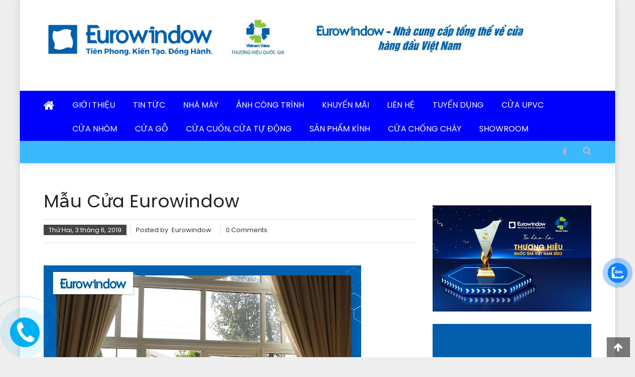

--- FILE ---
content_type: text/html; charset=UTF-8
request_url: https://www.eurowindowhcm.com/2019/06/mau-cua-eurowindow.html
body_size: 57566
content:
<!DOCTYPE html>
<html lang='Vi' xmlns='http://www.w3.org/1999/xhtml' xmlns:b='http://www.google.com/2005/gml/b' xmlns:data='http://www.google.com/2005/gml/data' xmlns:expr='http://www.google.com/2005/gml/expr'>
<head>
<link href='https://www.blogger.com/static/v1/widgets/2944754296-widget_css_bundle.css' rel='stylesheet' type='text/css'/>
<meta content='0FTA2xkzXcpAYDDeQ-XJSUUEe9S0vA1sBBjq7jNfPlo' name='google-site-verification'/>
<meta content='808c7f59f5b55c7a3a28e7f19d5f55f9' name='p:domain_verify'/>
<meta content='20AECD452BC31C72DFFDD7A0D4EFD759' name='msvalidate.01'/>
<meta content='08aca8c1b7c7d334' name='yandex-verification'/>
<meta content='SGpDM1ZpY1N5Y2R3WXRHMHRHdkFISGI4RlRQa1ZCS0RhMkx3NlFlOXFLYz01' name='dmca-site-verification'/>
<meta content='width=device-width, initial-scale=1' name='viewport'/>
<meta content='text/html; charset=UTF-8' http-equiv='Content-Type'/>
<meta content='Cửa Eurowindow Hồ Chí Minh' name='generator'/>
<link href='https://www.eurowindowhcm.com/favicon.ico' rel='icon' type='image/x-icon'/>
<link href='https://www.eurowindowhcm.com/2019/06/mau-cua-eurowindow.html' rel='canonical'/>
<link href='https://www.eurowindowhcm.com/feeds/posts/default' rel='alternate' title='Cửa Eurowindow Hồ Chí Minh  - Atom' type='application/atom+xml'/>
<link href='https://www.eurowindowhcm.com/feeds/posts/default?alt=rss' rel='alternate' title='Cửa Eurowindow Hồ Chí Minh  - RSS' type='application/rss+xml'/>
<link href='http://www.blogger.com/feeds/6443086436206347315/posts/default' rel='alternate' title='Cửa Eurowindow Hồ Chí Minh  - Atom' type='application/atom+xml'/>
<link href='http://www.blogger.com/openid-server.g' rel='openid.server'/>
<link href='https://www.eurowindowhcm.com/' rel='openid.delegate'/>
<link href='https://blogger.googleusercontent.com/img/b/R29vZ2xl/AVvXsEhoWxrbN6fsoEtwGf7YKgJUdKhLe2IgOC_Q9yVjjKtA725K8NBQQR6YDAg30LuHoTJkAWAUhHopEvWX8ziHyS3Uc6tA3j0KiENaaWbmNljU96A6Pz7k-vxE5jQgJuNeDbl_JvxeQx2K1cWW/s72-c/FB_IMG_1576799476389.jpg' rel='image_src'/>
<title>Mẫu Cửa Eurowindow - Cửa Eurowindow Hồ Chí Minh </title>
<meta content='Ảnh Eurowindow' name='description'/>
<meta content='Cửa Eurowindow, Eurowindow, Cửa Eurowindow Hồ Chí Minh, Eurowindow hcm, Eurowindow Miền Nam' name='keywords'/>
<meta content='INDEX, FOLLOW' name='ROBOTS'/>
<meta content='Cửa Eurowindow Hồ Chí Minh' name='author'/>
<!-- Google / Search Engine Tags -->
<meta content='Cửa Eurowindow Hồ Chí Minh' itemprop='name'/>
<meta content='https://blogger.googleusercontent.com/img/b/R29vZ2xl/AVvXsEgMuwaw5KF56S3jokGDSqF3tTb86eA6pPQYlXP4orvywFlMOL1GaENBucC5dWB7YN5NfYb2WnxnT25eXX5Ia_-KxYU_iPPEKDFZeZqEsU4UsuT8dlyCSBvMAvQ5xpbHDy-nKyT6v8xF_0Vv/s1600/Eurowindow-HCM+30.jpg' itemprop='image'/>
<!-- [ Social Media meta tag ] -->
<meta content='Mẫu Cửa Eurowindow' property='og:title'/>
<meta content='article' property='og:type'/>
<meta content='https://www.eurowindowhcm.com/2019/06/mau-cua-eurowindow.html' property='og:url'/>
<meta content='https://blogger.googleusercontent.com/img/b/R29vZ2xl/AVvXsEhoWxrbN6fsoEtwGf7YKgJUdKhLe2IgOC_Q9yVjjKtA725K8NBQQR6YDAg30LuHoTJkAWAUhHopEvWX8ziHyS3Uc6tA3j0KiENaaWbmNljU96A6Pz7k-vxE5jQgJuNeDbl_JvxeQx2K1cWW/s640/FB_IMG_1576799476389.jpg' property='og:image'/>
<meta content='Ảnh Eurowindow' property='og:description'/>
<meta content='Cửa Eurowindow Hồ Chí Minh ' property='og:site_name'/>
<meta content='1184893731898959' property='fb:app_id'/>
<meta content='1820683361594975' property='fb:admins'/>
<meta content='vi_VN' property='og:locale'/>
<meta content='vi_SG' property='og:locale:alternate'/>
<meta content='vi_SG' property='og:locale:alternate'/>
<meta content='https://www.facebook.com/EurowindowMN/' property='article:author'/>
<!-- Twitter card -->
<meta content='Cửa Eurowindow Hồ Chí Minh ' name='twitter:site'/>
<meta content='summary_large_image' name='twitter:card'/>
<meta content='@Twitter_publisher' name='twitter:site'/>
<meta content='Cửa Eurowindow Hồ Chí Minh' name='twitter:title'/>
<meta content='Cửa Eurowindow Hồ Chí Minh-Nhà Cung Cấp Tổng Thể Về Cửa hàng Đầu Việt Nam' name='twitter:description'/>
<meta content='@EurowindowHo' name='twitter:creator'/>
<!-- Twitter 280x150px image -->
<meta content='https://blogger.googleusercontent.com/img/b/R29vZ2xl/AVvXsEgMuwaw5KF56S3jokGDSqF3tTb86eA6pPQYlXP4orvywFlMOL1GaENBucC5dWB7YN5NfYb2WnxnT25eXX5Ia_-KxYU_iPPEKDFZeZqEsU4UsuT8dlyCSBvMAvQ5xpbHDy-nKyT6v8xF_0Vv/s320/Eurowindow-HCM+30.jpg' name='twitter:image:src'/>
<link href='favicon.ico' rel='shortcut icon' type='image/x-icon'/>
<link href='https://eurowindowhcm.com/favicon.ico' rel='icon' type='image/x-icon'/>
<link href='https://blogger.googleusercontent.com/img/b/R29vZ2xl/AVvXsEjXFg5SDK85IlUk3XBIddlz3FPlnYYip8NzYH0HJ0LcPQYFbV5q5223-ReDjDfLCledc2aEDUBL3VWGilh9KTuCXeranIj0BE2XayOSnWb7p-8-QdGsvYknEw-nIhwvugsyfbTKyNfKkSjyBoeYxmXHdWOHtIGA0duFQpF6IF3pY7C_KbM_xfVZGPjlZhnc/s16000/logo-favicon.jpg' rel='apple-touch-icon'/>
<link href='https://blogger.googleusercontent.com/img/b/R29vZ2xl/AVvXsEjXFg5SDK85IlUk3XBIddlz3FPlnYYip8NzYH0HJ0LcPQYFbV5q5223-ReDjDfLCledc2aEDUBL3VWGilh9KTuCXeranIj0BE2XayOSnWb7p-8-QdGsvYknEw-nIhwvugsyfbTKyNfKkSjyBoeYxmXHdWOHtIGA0duFQpF6IF3pY7C_KbM_xfVZGPjlZhnc/s16000/logo-favicon.jpg' rel='apple-touch-icon' sizes='76x76'/>
<link href='https://blogger.googleusercontent.com/img/b/R29vZ2xl/AVvXsEjXFg5SDK85IlUk3XBIddlz3FPlnYYip8NzYH0HJ0LcPQYFbV5q5223-ReDjDfLCledc2aEDUBL3VWGilh9KTuCXeranIj0BE2XayOSnWb7p-8-QdGsvYknEw-nIhwvugsyfbTKyNfKkSjyBoeYxmXHdWOHtIGA0duFQpF6IF3pY7C_KbM_xfVZGPjlZhnc/s16000/logo-favicon.jpg' rel='apple-touch-icon' sizes='120x120'/>
<link href='https://blogger.googleusercontent.com/img/b/R29vZ2xl/AVvXsEjXFg5SDK85IlUk3XBIddlz3FPlnYYip8NzYH0HJ0LcPQYFbV5q5223-ReDjDfLCledc2aEDUBL3VWGilh9KTuCXeranIj0BE2XayOSnWb7p-8-QdGsvYknEw-nIhwvugsyfbTKyNfKkSjyBoeYxmXHdWOHtIGA0duFQpF6IF3pY7C_KbM_xfVZGPjlZhnc/s16000/logo-favicon.jpg' rel='apple-touch-icon' sizes='152x152'/>
<link href='https://blogger.googleusercontent.com/img/b/R29vZ2xl/AVvXsEjXFg5SDK85IlUk3XBIddlz3FPlnYYip8NzYH0HJ0LcPQYFbV5q5223-ReDjDfLCledc2aEDUBL3VWGilh9KTuCXeranIj0BE2XayOSnWb7p-8-QdGsvYknEw-nIhwvugsyfbTKyNfKkSjyBoeYxmXHdWOHtIGA0duFQpF6IF3pY7C_KbM_xfVZGPjlZhnc/s16000/logo-favicon.jpg' rel='apple-touch-icon' sizes='180x180'/>
<link href='https://blogger.googleusercontent.com/img/b/R29vZ2xl/AVvXsEjXFg5SDK85IlUk3XBIddlz3FPlnYYip8NzYH0HJ0LcPQYFbV5q5223-ReDjDfLCledc2aEDUBL3VWGilh9KTuCXeranIj0BE2XayOSnWb7p-8-QdGsvYknEw-nIhwvugsyfbTKyNfKkSjyBoeYxmXHdWOHtIGA0duFQpF6IF3pY7C_KbM_xfVZGPjlZhnc/s16000/logo-favicon.jpg' rel='icon' sizes='192x192'/>
<link href='https://blogger.googleusercontent.com/img/b/R29vZ2xl/AVvXsEjXFg5SDK85IlUk3XBIddlz3FPlnYYip8NzYH0HJ0LcPQYFbV5q5223-ReDjDfLCledc2aEDUBL3VWGilh9KTuCXeranIj0BE2XayOSnWb7p-8-QdGsvYknEw-nIhwvugsyfbTKyNfKkSjyBoeYxmXHdWOHtIGA0duFQpF6IF3pY7C_KbM_xfVZGPjlZhnc/s16000/logo-favicon.jpg' rel='icon' sizes='128x128'/>
<script type='application/ld+json'>
    {
      "@context": "https://schema.org",
      "@type": "WebSite",
      "url": "https://www.eurowindowhcm.com/",
      "potentialAction": [{
        "@type": "SearchAction",
        "target": "https://query.eurowindowhcm.com/search?q={search_term_string}",
        "query-input": "required name=search_term_string"
      },{
        "@type": "SearchAction",
        "target": "android-app://com.eurowindowhcm/https/query.eurowindowhcm.com/search/?q={search_term_string}",
        "query-input": "required name=search_term_string"
      }]
    }
    </script>
<script type='application/ld+json'>{
	"@context":"http://schema.org",
  	"@type": "HVACBusiness",
"@id":"https://www.eurowindowhcm.com/",
	"url": "https://www.eurowindowhcm.com/",
	"logo": "https://blogger.googleusercontent.com/img/b/R29vZ2xl/AVvXsEjXFg5SDK85IlUk3XBIddlz3FPlnYYip8NzYH0HJ0LcPQYFbV5q5223-ReDjDfLCledc2aEDUBL3VWGilh9KTuCXeranIj0BE2XayOSnWb7p-8-QdGsvYknEw-nIhwvugsyfbTKyNfKkSjyBoeYxmXHdWOHtIGA0duFQpF6IF3pY7C_KbM_xfVZGPjlZhnc/s16000/logo-favicon.jpg",
    "image":"https://blogger.googleusercontent.com/img/b/R29vZ2xl/AVvXsEjXFg5SDK85IlUk3XBIddlz3FPlnYYip8NzYH0HJ0LcPQYFbV5q5223-ReDjDfLCledc2aEDUBL3VWGilh9KTuCXeranIj0BE2XayOSnWb7p-8-QdGsvYknEw-nIhwvugsyfbTKyNfKkSjyBoeYxmXHdWOHtIGA0duFQpF6IF3pY7C_KbM_xfVZGPjlZhnc/s16000/logo-favicon.jpg",
    "priceRange":"1000$-30000$",
	"hasMap": "https://www.google.com/maps/place/Eurowindow/@10.7851608,106.6965552,17z/data=!3m1!4b1!4m5!3m4!1s0x31752f359420bf6f:0xd21ebe21b390b760!8m2!3d10.7851608!4d106.6987439?hl=vi-VN",	
	"email": "mailto:thangtq2@eurowindow.biz",
    "founder": "Cửa Eurowindow Hồ Chí Minh",
  	"address": {
    	"@type": "PostalAddress",
        "streetAddress": "39 Bis Mạc Đĩnh Chi, Phường Đakao, Quận 1, TP.HCM",
    	"addressLocality": "Hồ Chí Minh",
  		"addressRegion": "Vietnam",
  		"postalCode":"700000",
        "addressCountry": "VN"
  	},
  	"description": "Công Ty Cung Cấp Cửa Eurowindow",
	"name": "Cửa Eurowindow Hồ Chí Minh",
  	"telephone": "0966-994-338",
  	"openingHoursSpecification": [
  {
    "@type": "OpeningHoursSpecification",
    "dayOfWeek": [
      "Monday",
      "Tuesday",
      "Wednesday",
      "Thursday",
      "Friday"
    ],
    "opens": "08:30",
    "closes": "18:00"
  },
  {
    "@type": "OpeningHoursSpecification",
    "dayOfWeek": [
      "Saturday"
    ],
    "opens": "8:30",
    "closes": "11:30"
  }
],
  	"geo": {
    	"@type": "GeoCoordinates",
   	"latitude": "10.785160",
    	"longitude": "106.696555"
 		}, 			
         "potentialAction": {
    "@type": "ReserveAction",
    "target": {
      "@type": "EntryPoint",
      "urlTemplate": "https://www.eurowindowhcm.com/2019/06/lien-he.html/",
      "inLanguage": "vn",
      "actionPlatform": [
        "http://schema.org/DesktopWebPlatform",
        "http://schema.org/IOSPlatform",
        "http://schema.org/AndroidPlatform"
      ]
    },
    "result": {
      "@type": "Reservation",
      "name": "Cửa Eurowindow Hồ Chí Minh"
    }
  },
 
  	"sameAs" : [ "https://www.facebook.com/EurowindowMN/",
    	"http://www.youtube.com/channel/UCF7zxKNLO071ssSAP1Y4zUA",
    	"https://twitter.com/EurowindowHo",
		"https://www.instagram.com/thang.tranquyet.961/",
          "https://www.pinterest.com/quyetthang87dl/pins/" ]			
	}</script>
<script type='application/ld+json'>{
  "@context": "http://schema.org",
  "@type": "Person",
  "name": "Eurowindow Ho Chi Minh",
  "jobTitle": "Sales",
  "image" : "https://blogger.googleusercontent.com/img/b/R29vZ2xl/AVvXsEjseRDBSl3tBVLronWgDRLUOSnBQdoUICp33s5u13IFF9Y8zU0vjLjFetxmlTWSmLgN3KtE48yZ03HSOf5uo8xzR0ttDy0gfXWPtzohVF8L4DNi26kV4KowvVpW_gnqWaf72NWzChF8ywSw/s1600/logo+%25281%2529.png",
   "worksFor" : "Eurowindow Ho Chi Minh",
  "url": "https://eurowindowhcm.com",
"sameAs":["https://www.eurowindowhcm.com/2019/06/lien-he.html",
"https://www.facebook.com/EurowindowMN/",
"https://www.instagram.com/thang.tranquyet.961",
"https://www.youtube.com/channel/UCF7zxKNLO071ssSAP1Y4zUA",
"https://www.pinterest.com/quyetthang87dl/pins/" ], 
"AlumniOf" : [ "Cao Đẳng Giao Thông Vận Tải 3",
"RMIT university" ],
"address": {
  "@type": "PostalAddress",
    "addressLocality": "Ho Chi Minh",
    "addressRegion": "vietnam"
	 }}</script>
<link href='//www.blogger.com/static/v1/widgets/3841957138-widget_css_bundle.css' rel='stylesheet' type='text/css'/>
<style type="text/css"> <!-- /*
<style id='page-skin-1' type='text/css'><!--
/*
Author:      Cửa Eurowindow Hồ Chí Minh
Author URI:  https://www.eurowindowhcm.com/
Version:     0.1
*/
/*--------------------------------------------------------------
Reset
--------------------------------------------------------------*/
/* Variable definitions
====================
<Variable name="keycolor" description="Main Color" type="color" default="#EEEEEE"/>
<Variable name="body.background" description="Body Background" type="background"
color="#eeeeee" default="$(color) none repeat scroll top left"/>
<Group description="Page Text" selector="body">
<Variable name="body.background.color" description="Outer Background" type="color" default="#EEEEEE"/>
<Variable name="body.text.color" description="Text Color" type="color" default="#333333"/>
</Group>
<Group description="page" selector="#page">
<Variable name="bg.header" description="Header BG" type="color" default="#ffffff"/>
<Variable name="tab.menu" description="top Menu BG" type="color" default="#FFA500"/>
<Variable name="link.col" description="Link color" type="color" default="#dc3522"/>
</Group>
*/
body#layout body.boxed-layout{width:1040px;margin:0;}
body#layout .uj-container{width:1000px;margin:0;}
body#layout #top-navigation{height:auto;}
body#layout .site-branding{width:26%;}
body#layout #footer1 .widget{float:left;width:25%;}
html,body,div,span,applet,object,iframe,h1,h2,h3,h4,h5,h6,p,blockquote,pre,a,abbr,acronym,address,big,cite,code,del,dfn,em,font,ins,kbd,q,s,samp,small,strike,strong,sub,sup,tt,var,dl,dt,dd,ol,ul,li,fieldset,form,label,legend,table,caption,tbody,tfoot,thead,tr,th,td{border:0;font-family:inherit;font-size:100%;font-style:inherit;font-weight:inherit;margin:0;outline:0;padding:0;vertical-align:baseline;list-style:none}
html{font-size:62.5%;overflow-y:scroll;-webkit-text-size-adjust:100%;-ms-text-size-adjust:100%}
*,*:before,*:after{-webkit-box-sizing:border-box;-moz-box-sizing:border-box;box-sizing:border-box}
body{background:#EEEEEE url() no-repeat fixed top center ;color:#333333;background-size:cover;}
article,aside,details,figcaption,figure,footer,header,main,nav,section{display:block}
ol,ul{list-style:none}
table{border-collapse:separate;border-spacing:0}
caption,th,td{font-weight:normal;text-align:left}
blockquote:before{font-family:'FontAwesome';content:"\f10e";color:#ccc;font-size:32px;font-style:italic;text-align:center;position:absolute;left:0;top:0}
blockquote,q{quotes:"" ""}
a:focus{outline:0}
a:hover,a:active{outline:0}
a img,img{border:0;display:block}
#ArchiveList ul.flat li a{color:#333}
#ArchiveList ul.flat li a:before{font-family:'FontAwesome';content:"\f133";padding-right:10px}
#ArchiveList ul.flat li a:hover{color:#0000ff;border-color:#0000ff}
.wrap-mid{width:100%;padding:40px 0;margin:30px auto;background:#222}
body,button,input,select,textarea{font-family:'Poppins',sans-serif;padding:0;margin:0;color:#444;font-weight:400;-webkit-font-smoothing:antialiased;font-size:14px;line-height:1.7;word-wrap:break-word}
h1,h2,h3,h4,h5,h6{clear:both;color:#222;font-family:'Poppins',sans-serif;letter-spacing:0;font-weight:400;margin-bottom:15px}
h1{font-size:36px;margin-bottom:10px;line-height:1.2em}
h2{font-size:24px;margin-bottom:15px}
h3{font-weight:500;font-size:18px;margin-bottom:10px}
h3 a{color:#3d3d3d}
h4{font-size:16px;margin-bottom:10px}
h5{font-size:14px;margin-bottom:5px}
h6{font-size:12px;margin-bottom:5px}
p{margin-bottom:20px}
b,strong{font-weight:bold}
dfn,cite,em,i{font-style:italic}
blockquote{position:relative;color:#777;font-style:italic;margin:0 0 20px 0;padding-left:50px;font-size:20px;font-family:'Open Sans',sans-serif;font-weight:300}
address{margin:0 0 15px}
pre{background:#eee;font-family:"Courier 10 Pitch",Courier,monospace;font-size:15px;font-size:1.5rem;line-height:1.6;margin-bottom:1.6em;max-width:100%;overflow:auto;padding:1.6em}
code,kbd,tt,var{font:15px Monaco,Consolas,"Andale Mono","DejaVu Sans Mono",monospace}
abbr,acronym{border-bottom:1px dotted #666;cursor:help}
mark,ins{background:#fff9c0;text-decoration:none}
sup,sub{font-size:75%;height:0;line-height:0;position:relative;vertical-align:baseline}
sup{bottom:1ex}
sub{top:.5ex}
small{font-size:75%}
big{font-size:125%}
hr{background-color:#ccc;border:0;height:1px;margin-bottom:15px}
ul,ol{margin:0 0 15px 0}
ul{list-style:none}
ol{list-style:decimal}
li>ul,li>ol{margin-bottom:0;margin-left:0}
dt{font-weight:bold}
dd{margin:0 15px 15px}
img{height:auto;max-width:100%;vertical-align:middle}
.post-body img{max-width:790px}
figure{margin:0}
table{margin:0 0 15px;width:100%;border-collapse:collapse}
th{font-weight:bold;border:1px solid #CCC;padding:5px 10px}
td{border:1px solid #0000FF;padding:5px 10px}
button,input,select,textarea{font-size:100%;margin:0;vertical-align:middle}
.navigation .nav-links a,button,input[type="button"],input[type="reset"],input[type="submit"]{background:0;color:#0000FF;cursor:pointer;font-size:14px;line-height:13px;height:33px;border:0;padding:10px 15px;font-weight:400;display:inline-block;position:relative;text-shadow:none;border:1px solid #dc3522;}
.navigation .nav-links a:hover,button,input[type="button"]:hover,input[type="reset"]:hover,input[type="submit"]:hover{background:#dc3522;color:#fff}
input[type="checkbox"],input[type="radio"]{padding:0}
button::-moz-focus-inner,input::-moz-focus-inner{border:0;padding:0}
input[type="text"],input[type="email"],input[type="url"],input[type="password"],input[type="search"]{color:#666;border:1px solid #ccc;height:36px;width:100%;-webkit-appearance:none}
input[type="text"]:focus,input[type="email"]:focus,input[type="url"]:focus,input[type="password"]:focus,input[type="search"]:focus,textarea:focus{border:1px solid #AAA}
.searchform input[type="text"]:focus{border:0}
input[type="text"],input[type="email"],input[type="url"],input[type="password"],input[type="search"]{padding:3px 6px}
textarea{overflow:auto;padding-left:3px;vertical-align:top;color:#666;border:1px solid #ccc;height:160px;max-width:100%;width:100%}
a{color:#4787ed;text-decoration:none;transition:all .3s ease-in-out;-webkit-transition:all .3s ease-in-out;-moz-transition:all .3s ease-in-out}
#copyright{color:#fff}
a:hover,a:focus,a:active{color:#00FFFF}
.search-text{clip:rect(1px,1px,1px,1px);position:absolute!important}
.search-text:hover,.search-text:active,.search-text:focus{background-color:#f1f1f1;border-radius:3px;box-shadow:0 0 2px 2px rgba(0,0,255,0.6);clip:auto!important;color:#21759b;display:block;font-size:14px;font-weight:bold;height:auto;left:5px;line-height:normal;padding:15px 23px 14px;text-decoration:none;top:5px;width:auto;z-index:100000}
.alignleft{display:inline;float:left;margin-right:15px}
.alignright{display:inline;float:right;margin-left:15px}
.aligncenter{clear:both;display:block;margin:0 auto}
.site-content .widget h2,#secondary .widget h2,#colophon .widget h2{border-bottom:0 solid #999;color:#333;padding:0;text-transform:uppercase;bottom repeat-x;margin-bottom:20px;height:40px;font-size:20px;position:relative}
.site-content .widget{position:relative}
.inter>.widget>h2 span{position:absolute;bottom:0;left:0;font-size:18px;background:#fff;border-bottom:3px solid #0000ff;padding:0;text-transform:uppercase;clear:both;line-height:34px;display:inline}
.inter>.widget>h2 span::first-letter {font-size:33px;padding:0 5px 0;margin-right:6px;line-height:33px;background:#0000ff;color:#fff}
.clearfix:before,.clearfix:after,.row:before,.row:after,.entry-content:before,.entry-content:after,.comment-content:before,.comment-content:after,.site-header:before,.site-header:after,.site-content:before,.site-content:after,.site-footer:before,.site-footer:after,.uj-container:after,.uj-container:before{content:'';display:table}
.clearfix:after,.row:after,.entry-content:after,.comment-content:after,.site-header:after,.site-content:after,.site-footer:after,.uj-container:after{clear:both}
.clear{clear:both}
.widget{margin:0 0 25px;padding-bottom:0}
.widget select{max-width:100%}
.widget_search .search-submit{display:none}
.widget-flickr-stream .flickr_badge_image{float:left;margin:0 12px 14px 0}
h2.entry-title{color:#353535;font-weight:700;margin-bottom:0;padding-bottom:0;text-transform:capitalize}
h2.entry-title a{color:#3d3d3d}
.hentry{margin:0 0 15px}
.header-ad h2{display:none}
.published.updated{display:inline}
.single .byline,.group-blog .byline,.blog-author,.blog-cat{display:inline;font-size:14px;font-style:italic;font-weight:300}
.entry-meta .posted-on{color:#6d6d6d}
.cat-links{margin-right:10px}
.page-content,.entry-content,.entry-summary{margin:15px 0 0}
.page-links{clear:both;margin:0 0 15px}
.site-content{padding-top:30px}
.edit-link .post-edit-link{background:#293037;padding:4px 10px;color:#FFF!important;line-height:1;border-radius:3px;font-size:13px}
.edit-link .post-edit-link:before{content:"\f044";font-family:FontAwesome;margin-right:5px}
#blog-post article.hentry,.search article.hentry,.archive article.hentry,.tag article.hentry,.category article.hentry{margin-bottom:20px;padding-bottom:20px;border-bottom:1px solid #DDD}
article.hentry .edit-link{display:block;margin-top:20px}
article.hentry h1.entry-title{margin-bottom:5px;line-height:1.2}
article.hentry .entry-footer>span{margin-right:15px;font-size:13px}
.page-header .page-title{color:#fff;font-weight:400;margin-bottom:18px;padding:8px 0 0 0;line-height:28px;text-transform:uppercase}
.page-header .page-title span{padding-right:12px}
.cat-links:before{content:"\f07c";font-family:FontAwesome;font-style:normal;margin-right:5px}
.comments-link:before{content:"\f075";font-family:FontAwesome;font-style:normal;margin-right:5px}
.tags-links:before{content:"\f02c";font-family:FontAwesome;font-style:normal;margin-right:3px}
.tags-links{display:block;margin-top:14px}
.entry-footer a{color:#999}
.entry-footer a:hover{color:#dc3522}
.nav-links .meta-nav{display:none}
.nav-links .nav-previous,.nav-links .nav-next{width:50%;float:left}
.nav-links .nav-next{text-align:right}
.link-caption{font-size:15px;font-weight:600}
.nav-previous .link-caption i,.nav-previous i{margin-right:8px}
.nav-next .link-caption i{margin-left:8px}
.navigation .nav-links a{border:medium none;font-size:16px;padding:0}
.navigation .nav-links a:hover{background:0;color:#dc3522}
.entry-thumbnail{width:38%;float:left}
.entry-exrecpt{width:60%;float:right}
.short-content{margin-bottom:10px}
.entry-footer{margin-top:10px}
.full-width{float:none;width:100%}
.blog .format-aside .entry-title,.archive .format-aside .entry-title{display:none}
.comment-content a{word-wrap:break-word}
#comments h2{color:#363636;display:inline-block;font-size:20px;font-style:italic;font-weight:300;margin:15px 0}
#comments h3{margin:0 0 20px;color:#141414;font-weight:600;display:inline-block;line-height:22px;font-size:18px}
embed,iframe,object{max-width:100%}
.row{margin-bottom:25px}
.span1,.span2,.span3,.span4,.span5,.span6{float:left}
.col{margin-left:3%}
.col:first-child{margin-left:0}
.span1{width:14.1666666667%}
.span2{width:31.3333333333%}
.span3{width:48.5%}
.span4{width:65.6666666667%}
.span5{width:82.8333333333%}
.span6{width:100%;margin-left:0}
body{position:relative;font-size:13px;line-height:1.5;color:#555}
body.boxed-layout{width:1200px;margin:0 auto;position:relative;-webkit-box-shadow:0 0 10px #c7c7c7;-moz-box-shadow:0 0 10px #c7c7c7;box-shadow:0 0 10px #c7c7c7;background:#EEEEEE url() no-repeat fixed top center ;}
.boxed-layout #page{background:none repeat scroll 0 0 #fff}
.uj-container{width:92%;margin:0 auto}
.hide{display:none}
#primary{float:left;width:68%}
#secondary-right-sidebar,#secondary-left-sidebar{float:right;width:29%;margin:0;padding:0}
.post-body{font-size:14px;line-height:1.8em;overflow:hidden;margin:20px 0}
#masthead{background:#ffffff;-moz-box-shadow:0 0 15px #dfdfdf;box-shadow:0 0 15px #dfdfdf;margin-bottom:25px}
.tab_content{background:#fff url("https://blogger.googleusercontent.com/img/b/R29vZ2xl/AVvXsEijhTSYQibofxdxFwbkespoP1KwM6K3LYI82kX7yo3lA_B3EuHgIfWcvzcILeh6odpSH8CpM_MUkELL3vYzP1k8XG2RGNfAczfrcuM6Rtv5AGCmQnp8yv1hQ5YUqbGy5FNtgDnncXfryA8/s1600/grs-border.png") repeat-x top}
.top-menu-wrapper{background:#3BB9FF;padding:10px 0 0}
#top-navigation{float:left;padding:0;margin:0;height:35px}
#top-right-navigation{float:right}
#top-navigation .menu,#top-right-navigation .menu{margin:4px 0 0;list-style:none}
#top-navigation .menu li,#top-right-navigation .menu li{float:left;position:relative}
#top-navigation .menu li a,#top-right-navigation .menu li a{border-left:1px solid rgba(255,255,255,0.4);color:#fff;display:block;font-size:13px;line-height:14px;padding:0 23px}
#top-navigation .menu li a:hover,#top-right-navigation .menu li a:hover,#top-right-navigation .menu li.current-menu-item a,#top-right-navigation .menu li.current-menu-ancestor a,#footer-navigation ul li a:hover,#footer-navigation ul li.current-menu-ancestor a,#footer-navigation ul li.current-menu-item a{color:#ccc}
#top-navigation .menu>li:first-child>a,#top-right-navigation .menu>li:first-child>a{padding-left:0;border-left:none}
#top-right-navigation .menu>li:last-child>a{padding-right:0}
#top-navigation ul.sub-menu>li a,#footer-navigation ul.sub-menu>li a{border-left:none;padding:0}
#top-navigation .menu li a:hover,#top-navigation .menu li.current-menu-item>a,#top-navigation .menu li.current-menu-ancestor>a,#footer-navigation ul li a:hover,#footer-navigation ul li.current-menu-item>a,#footer-navigation ul li.current-menu-ancestor>a,#top-right-navigation .menu li a:hover,#top-right-navigation .menu li.current-menu-item>a,#top-right-navigation .menu li.current-menu-de{color:#ccc}
.site-branding{float:left;padding:15px 0 0}
.header_style2 .site-branding,.header_style4.logo-ad-wrapper{padding:0}
.header-ad{float:right;width:728px;max-width:100%}
.logo-ad-wrapper{padding:0 0 8px}
.logo-ad-wrapper .uj-container{padding-top:20px}
.header_style3 .logo-ad-wrapper .uj-container{padding-bottom:20px}
.site-title a{font-family:'Oswald',sans-serif;font-size:36px;text-transform:uppercase;font-weight:400}
.site-title{line-height:36px;margin-bottom:0}
.site-description{color:#818181;font-size:14px;font-weight:300;line-height:24px;margin-bottom:0}
.logo_with_text .sitelogo-wrap{margin-bottom:10px}
.site-branding.full-logo img,.header-ad.fullwidth img{display:inline-block}
.site-branding.full-logo,.header-ad.fullwidth{float:none;text-align:center}
.header-ad.fullwidth{margin-top:30px;height:90px}
.header_style2 .header-ad.fullwidth,.header_style4 .header-ad.fullwidth{margin-top:;margin:20px auto}
.header_style3 .ticker-wrapper.has-js,.header_style4 .ticker-wrapper.has-js{margin:20px 0 8px 0}
.header_style3 .logo-ad-wrapper,.header_style4 .site-branding{padding:20px 0 0}
#site-navigation{background:#0000ff;padding-top:5px}
#site-navigation ul{list-style:none;margin:0;padding:0;position:relative}
#site-navigation ul li{float:left;padding:12px 18px}
#site-navigation ul li a{font-size:16px;color:#FFFF;text-transform:uppercase;position:relative;display:block}
#site-navigation ul.menu>li:hover>a:after,#site-navigation ul.menu>li.current-menu-item>a:after,#site-navigation ul.menu>li.current-menu-ancestor>a:after{border-bottom:1px solid #dc3522;bottom:-14px;content:"";left:0;position:absolute;width:100%}
#site-navigation ul.menu>li:first-child{padding-left:0}
#site-navigation ul li:hover>a,#site-navigation ul li.current-menu-item>a,#site-navigation ul li.current-menu-ancestor>a{color:#dc3522}
#site-navigation .nav-wrapper{float:left}
#site-navigation ul.sub-menu{opacity:0;position:absolute;top:60px;visibility:hidden;-webkit-transition:all .5s ease;-moz-transition:all .5s ease;transition:all .5s ease;padding:0;box-shadow:0 0 6px #eee;width:220px;background:rgba(0,0,255,0.9)}
#site-navigation li:hover>ul.sub-menu{opacity:1;visibility:visible;top:49px;z-index:999}
#site-navigation ul.sub-menu li{border-bottom:1px solid #fff;padding:6px 30px 6px 10px;text-align:left;width:100%;position:relative}
#site-navigation ul.sub-menu li a{text-transform:none}
#site-navigation ul.sub-menu li:hover,#site-navigation ul.sub-menu li.current-menu-item,#site-navigation ul.sub-menu li.current-menu-ancestor{border-bottom:1px solid #dc3522}
#site-navigation ul.sub-menu ul{top:0;left:110%}
#site-navigation ul.sub-menu>li:hover ul{top:0;left:100%}
.nav-toggle{background:none repeat scroll 0 0 #dc3522;height:35px;padding:3px 0;width:35px}
.nav-toggle span{background:none repeat scroll 0 0 #fff;display:block;height:3px;margin:5px auto;width:77%}
.sub-toggle{display:none}
.mega-sub-toggle{display:none}
#site-navigation ul.mega-sub-menu{width:1132px;background:#e5e5e5;left:0}
#site-navigation ul.mega-sub-menu li{padding:0}
#site-navigation ul.mega-sub-menu .menu-post-block{display:inline-block;vertical-align:top;width:22.5%;margin:25px 0 25px 2%}
#site-navigation ul.mega-sub-menu .menu-post-block h2{line-height:18px}
#site-navigation ul.no-mega-cat-menu .menu-post-block{width:17.5%}
.is-sticky{z-index:999999;position:relative}
.search-icon{float:right}
.ak-search{height:100%;left:0;position:fixed;top:0;width:100%;opacity:0;visibility:hidden;-webkit-transition:opacity .5s ease;-moz-transition:opacity .5s ease;-ms-transition:opacity .5s ease;transition:opacity .5s ease;z-index:9999}
.overlay-search{height:100%;left:0;position:absolute;top:0;width:100%;opacity:0;visibility:hidden;-webkit-transition:opacity .5s ease;-moz-transition:opacity .5s ease;-ms-transition:opacity .5s ease;transition:opacity .5s ease;z-index:9999}
.ak-search.active{visibility:visible;opacity:1}
.ak-search.active .overlay-search{background:rgba(0,0,0,0.8);opacity:1;visibility:visible}
.search-icon>i{font-size:18px;line-height:20px;cursor:pointer;color:#bbb;-webkit-transition:color .5s ease;-moz-transition:color .5s ease;-ms-transition:color .5s ease;transition:color .5s ease}
.search-icon>i:hover{color:#dc3522}
.ak-search .search-form{background:none repeat scroll 0 0 #000;height:148px;left:50%;margin-left:-556px;margin-top:-74px;padding:50px;position:absolute;top:50%;width:1132px;-webkit-transform:scale(0.3);-ms-transform:scale(0.3);-o-transform:scale(0.3);transform:scale(0.3);-webkit-transition:all .5s ease 0s;-o-transition:all .5s ease 0s;transition:all .5s ease 0s;opacity:0;visibility:hidden;z-index:99999}
.ak-search.active .search-form{-webkit-transform:scale(1);-ms-transform:scale(1);-o-transform:scale(1);transform:scale(1);opacity:1;visibility:visible;-webkit-transition:all .5s ease 0s;-o-transition:all .5s ease 0s;transition:all .5s ease 0s}
.ak-search .search-form .search-field{border:medium none;float:left;height:48px;padding:0 20px;width:90%;font-size:30px}
.ak-search .search-form .search-submit{background:none repeat scroll 0 0 rgba(0,0,0,0.2);border:medium none;font-size:20px;font-weight:300;height:49px;width:10%;-webkit-transition:background .5s ease;-moz-transition:background .5s ease;-ms-transition:background .5s ease;transition:background .5s ease;color:#fff}
.ak-search .search-form .search-submit:hover{background:#a5281b}
.ak-search .close{color:#fff;cursor:pointer;font-size:80px;line-height:80px;position:absolute;right:30px;top:0;z-index:99999}
.uj-socials{float:right;list-style:none;margin:0 20px 0 0;padding:0}
.uj-socials li{display:inline;float:left;margin:0;font-size:16px;line-height:20px}
.uj-socials li i{position:relative;left:0;vertical-align:middle}
.uj-socials li a{padding:12px;color:#bbb;-webkit-transition:all 200ms ease-in;-moz-transition:all 200ms ease-in;-o-transition:all 200ms ease-in;-ms-transition:all 200ms ease-in;transition:all 200ms ease-in}
.uj-socials li a:hover{color:#f80}
.slider-wrapper{max-height:400px;overflow:hidden;margin:0 auto;width:100%;padding:0;background:url(https://lh3.googleusercontent.com/blogger_img_proxy/AEn0k_uVlb426_x4r7nYAskKtHiPsMTBJJcpAuc0abJtjd5O2Jcn96HneWTJZnB-mmiiroVL-yYnB3_0Xh0WCTWM5YywcFLW6eENAg8u4srvZKpdHq8JCfJp-lvqatYDdOthAjuOH0nHvH_rm88ip4TJLxzH1vU05Js=s0-d) center center no-repeat}
.bx-wrapper *{direction:ltr}
.uj-slider-area{width:53%;float:left;padding-right:8px}
.beside-highlight-area{width:47%;float:right;padding-left:6px}
.signle-highlight-post{width:49%;float:left;vertical-align:top;position:relative;margin:0 5px 12px 0}
.signle-highlight-post:nth-child(even){margin-right:0;float:right}
.signle-highlight-post .post-desc-wrapper{position:absolute;bottom:0;width:100%;padding:10px;background:-webkit-linear-gradient(top,rgba(0,0,0,0),rgba(0,0,0,0.8));background:-o-linear-gradient(bottom,rgba(0,0,0,0),rgba(0,0,0,0.8));background:-moz-linear-gradient(bottom,rgba(0,0,0,0),rgba(0,0,0,0.8));background:linear-gradient(to bottom,rgba(0,0,0,0),rgba(0,0,0,0.8))}
.beside-highlight-area .block-poston a,.beside-highlight-area .block-poston span{color:#fff}
.post-desc-wrapper .post-title{font-size:22px;padding-top:1rem;margin-bottom:5px;color:#fff}
.slider-wrapper{margin:35px 0}
.slider-wrapper .bx-wrapper{position:relative}
.slider-wrapper .bx-wrapper .bx-controls-direction a.bx-prev,.slider-wrapper .bx-wrapper .bx-controls-direction a.bx-next{background:none repeat scroll 0 0;border:medium none;color:transparent;cursor:pointer;float:left;font:0/0 a;margin-left:10px;margin-top:0;opacity:1;outline:medium none;position:relative;right:0;text-indent:0}
.slider-wrapper .bx-wrapper .bx-controls-direction a.bx-next{float:right;margin-left:0;margin-right:30px}
.slider-wrapper .bx-prev:after{position:absolute;left:0;top:0;content:"\f053";font-family:"FontAwesome";color:#fff;font-size:30px}
.slider-wrapper .bx-next:after{position:absolute;left:0;top:0;content:"\f054";font-family:"FontAwesome";color:#fff;font-size:30px}
.slider-wrapper .bx-controls-direction{position:absolute;top:50%;margin-top:-20px;width:100%;opacity:0;-webkit-transition:opacity .5s ease 0s;-moz-transition:opacity .5s ease 0s;-ms-transition:opacity .5s ease 0s;transition:opacity .5s ease 0s;height:40px;z-index:99}
.slider-wrapper .bx-wrapper:hover .bx-controls-direction{opacity:1}
.uj-news-picture-wrapper .bx-wrapper .bx-controls-direction{display:none}
.uj-news-picture-wrapper .bx-pager-item{display:inline-block}
.uj-news-picture-wrapper .bx-pager-item a{background:none repeat scroll 0 0 #808080;border-radius:0;color:transparent;display:inline-block;font:0/0 a;height:15px;margin-left:10px;width:15px;-webkit-transition:opacity .5s ease 0s;-o-transition:opacity .5s ease 0s;transition:opacity .5s ease 0s;cursor:pointer}
.uj-news-picture-wrapper .bx-pager{line-height:10px;text-align:center}
.uj-news-picture-wrapper .bx-pager-item a:hover,.uj-news-picture-wrapper .bx-pager-item a.active{background:#dc3522}
.slide-image{overflow:hidden}
.slide-image img{-webkit-transition:all .3s ease;-o-transition:all .3s ease;transition:all .3s ease;-webkit-transform:scale(1);-ms-transform:scale(1);-moz-transform:scale(1);transform:scale(1);overflow:hidden;backface-visibility:hidden}
.slide-image:hover img{-webkit-transform:scale(1.2);-ms-transform:scale(1.2);-moz-transform:scale(1.2);transform:scale(1.2)}
.slide-image.non-zoomin:hover img{-webkit-transform:scale(1);-ms-transform:scale(1);-moz-transform:scale(1);transform:scale(1)}
.big_slide{float:left;width:68%;position:relative;margin-right:0;height:400px;overflow:hidden;padding-right:0}
.small-slider-wrapper{float:left;width:32%;height:200px;overflow:hidden}
.big_slide:after,.small_slide:after{content:"";height:100%;left:0;top:0;width:980px}
.small_slide:after{width:100%}
.big-cat-box{background:#0000ff;color:#FFF;padding:0 5px;position:absolute;left:0;line-height:36px;text-align:center;top:0;max-width:150px;z-index:99}
.big-cat-box span{display:inline-block;font-family:"Oswald",sans-serif;margin-right:6px;position:relative}
.big-cat-box .cat-name{font-size:14px;text-transform:uppercase;margin-top:0;width:100%}
.big-cat-box .comment_count,.big-cat-box .uj-post-views{font-size:14px;color:#FFF}
.mag-slider-caption{bottom:0;color:#fff;left:0;position:absolute;width:100%;padding:7px 5px;z-index:99}
.big-cat-box i{margin-right:0;font-size:22px;text-align:center;width:22px}
.mag-slider-caption .slide-title a{color:#fff;font-family:"Open Sans",sans-serif;font-size:34px;font-weight:300;line-height:31px;margin:0;padding:10px 10px 5% 10px;width:80%;float:left}
.slider-highlight-section .mag-slider-caption .slide-title{bottom:0;color:#fff;left:0;position:absolute;width:100%;padding:7px 5px;z-index:99;background:-webkit-linear-gradient(top,rgba(0,0,0,0),rgba(0,0,0,0.8));background:-o-linear-gradient(bottom,rgba(0,0,0,0),rgba(0,0,0,0.8));background:-moz-linear-gradient(bottom,rgba(0,0,0,0),rgba(0,0,0,0.8));background:linear-gradient(to bottom,rgba(0,0,0,0),rgba(0,0,0,0.8))}
.slide-excerpt{background:none repeat scroll 0 0 rgba(250,53,34,0.5);font-size:18px;line-height:25px;margin-bottom:5px;padding:6px 10px}
.slide-excerpt p{margin-bottom:0}
.uj-slider-smallthumb{position:relative;height:200px;overflow:hidden}
.small_slide{margin-bottom:2px;position:relative}
.mag-small-slider-caption{bottom:0;left:0;position:absolute;z-index:99;width:89%}
.mag-small-slider-caption .slide-title{font-size:16px;margin-bottom:0;padding:8px 10% 8px 10px;font-weight:300;float:left;color:#fff}
.mag-small-slider-caption .home-posted{background:rgba(250,53,34,0.5);margin-bottom:5px;padding:2px 10px}
.mag-small-slider-caption .slide-title a{color:#fff}
.mag-small-slider-caption .home-posted{text-align:center}
.mag-small-slider-caption .posted-on:before{display:none}
.mag-small-slider-caption .posted-on a{color:#fff;font-size:12px;font-style:normal}
.mag-small-slider-caption .posted-on{float:left}
.mag-small-slider-caption .home-posted .comment_count,.mag-small-slider-caption .home-posted .uj-post-views{font-size:14px;color:#e6e6e6;position:relative;float:left;margin-left:30px}
.mag-small-slider-caption .home-posted .uj-post-views{padding-left:20px}
.home-posted .posted-on i{display:none}
.mag-small-slider-caption .home-posted .comment_count i,.mag-small-slider-caption .uj-post-views i{margin-right:10px}
.small-slider-wrapper .cat-name{background:none repeat scroll 0 0 #fff;color:#fff;font-size:14px;padding:7px 10px;position:absolute;right:0;text-transform:uppercase;top:5px;font-family:'Oswald',sans-serif;z-index:99}
a.more{background:#cf0000;color:#fff;display:block;font-size:13px;font-weight:bold;padding:5px 20px;position:absolute;right:0;letter-spacing:4px;text-transform:uppercase;top:10px}
a.more:hover{color:#fff}
#labelbar{position:absolute;top:50px;width:240px;right:0;padding:15px;background:#fff;display:none;max-height:400px;overflow-y:scroll;border:1px solid #dfdfdf}
#labelbar a.more,#labelbar a.lines.more.active{color:#fff}
.bx-wrapper{position:relative;margin:0 auto;padding:0;*zoom:1;visibility:hidden}
.systabspane{clear:both;margin:0 0 30px 0}
.systabspane .panes{clear:both}
.systabspane.centertabs ul.tabs{margin:0 auto}
.systabspane.righttabs ul.tabs{margin:0 0 0 auto}
.tabs{clear:left;position:relative;display:table;margin:0;padding:0}
ul.tabs li{float:left;margin:0;padding:0;position:relative;list-style-type:none}
ul.tabs a span{display:block}
ul.tabs a{display:block;float:left;position:relative;margin:0;padding:3px 15px!important;font-size:14px;font-weight:400;line-height:30px;color:#111;text-decoration:none;text-transform:uppercase}
.tab_content{display:none;overflow:hidden;padding:20px 0;border-top:0 solid #dfdfdf;margin:0}
.tab_content h2{display:none}
ul.tabs li.current{position:relative;border-bottom:0}
ul.tabs li.current a{color:#fff}
ul.tabs li.current:after{width:0;height:0;display:block;position:absolute;content:"";border-width:10px}
ul.tabs li.current:after{margin-left:-10px;bottom:-20px;left:50%;border-style:solid outset outset outset;border-right-color:transparent!important;border-bottom-color:transparent!important;border-left-color:transparent!important}
ul.tabs li.current:after{border-color:#0000ff;}
ul.tabs li.current{background-color:#0000ff}
.block-cat-name,#secondary .widget-title,#secondary .sidebar-title,#colophon .widget-title,.widget-title,.similar-posts-main-title{background:url("images/slight-border.png") repeat-x scroll left bottom;line-height:16px;text-transform:uppercase}
.block-cat-name>span,#secondary .widget-title>span,#secondary .sidebar-title>span,.similar-posts-main-title>span,.widget-title span,.similar-posts-main-title span{background:none repeat scroll 0 0 #fff;padding-right:10px}
#secondary-left-sidebar{float:left}
.archive-left-sidebar #primary,.single-post-left-sidebar #primary,.page-left-sidebar #primary{float:right}
.single-post-no-sidebar #primary,.archive-no-sidebar #primary,.page-no-sidebar #primary{width:100%;float:none}
.post-image .format_icon.small,.post-image .format_icon,.single-thumb .format_icon.small{position:absolute;background:rgba(255,255,255,0.5);padding:0;display:block;top:0;left:0;height:30px;width:30px;text-align:center;line-height:30px}
.post-image{position:relative}
.post-image .format_icon.small,.single-thumb .format_icon.small{padding:3px;height:15px;width:15px;line-height:15px}
.single_post.top-post{float:left;width:46%;margin-left:4%}
.block-post-wrapper{margin-bottom:20px;margin-left:-4%;margin-top:20px}
.block-post-wrapper .post-title,.review-posts-wrapper .single-review.top-post .post-title{line-height:28px;margin:15px 0 10px}
.block-post-wrapper .post-title a:hover,.random-posts-wrapper .post-title a:hover,.review-posts-wrapper .single-review .post-title a:hover,.latest-single-post a:hover{color:#dc3522}
.block-poston,.block-poston span{color:#888;font-family:'Poppins',sans-serif;font-style:normal;text-transform:uppercase;font-weight:300;font-size:11px}
.block-poston a:hover{color:#dc3522}
.block-post-wrapper .post-content{margin:5px 0 10px}
.block-poston .comment_count i,.block-poston .uj-post-views i{margin:0 8px 0 16px}
.bottompost-wrapper{float:left;width:100%}
.bottompost-wrapper .post-image{float:left;margin-right:4%;width:46%;overflow:hidden;max-height:200px}
.blog-posts .bottompost-wrapper{float:left;margin-bottom:20px;padding-bottom:20px;line-height:1.8em;border-bottom:0 solid #DDD}
.blog-posts .bottompost-wrapper .post-image{float:left;margin-right:4%;width:100%;overflow:hidden;max-height:100%}
.bottompost-wrapper .post-desc-wrapper,.random-posts .post-desc-wrapper,.review-posts-wrapper .single-review .post-desc-wrapper,.latest-single-post .post-desc-wrapper{float:left;width:50%}
.second-block-wrapper .rightposts-wrapper .post-desc-wrapper{float:left;width:65%}
.bottompost-wrapper .post-title,.second-block-wrapper .rightposts-wrapper .post-title,.random-posts-wrapper .post-title,.review-posts-wrapper .post-title,.latest-single-post .post-title{line-height:22px;margin:0 0 10px}
.second-block-wrapper .block-post-wrapper{margin-left:0}
.leftposts-wrapper{width:48%;float:left}
.second-block-wrapper .rightposts-wrapper{float:right;width:48%}
.second-block-wrapper .rightposts-wrapper .single_post,.review-posts-wrapper .single-review{margin-bottom:15px}
.secondary-wrapper .review-posts-wrapper .single-review:last-child{margin-bottom:0}
.homepage-middle-ad,.article-ad-section{border:1px solid #f1f1f1;margin:0 0 50px;padding:0;text-align:center}
.homepage-middle-ad{width:728px}
.forth-block .single_post{float:left;margin-left:4%;width:46%}
.forth-block .single_post:nth-child(odd){clear:left}
.forth-block .block-post-wrapper{margin-left:-4%}
.forth-block .single_post{margin-bottom:20px}
.post-image,.post-img{position:relative;overflow:hidden}
.post-image .big-image-overlay{position:absolute;top:0;left:0;width:35%;height:100%;background:rgba(0,0,0,0.4);-webkit-transition:background .3s ease 0s;-moz-transition:background .3s ease 0s;transition:background .3s ease 0s;cursor:pointer;display:block;overflow:hidden}
.post-image:hover .big-image-overlay{background:rgba(0,0,0,0.2)}
.home .post-image img,.home .post-img img{width:100%}
.post-image img,.post-img img{-webkit-transition:all .3s ease;-o-transition:all .3s ease;transition:all .3s ease;-webkit-transform:scale(1);-ms-transform:scale(1);-moz-transform:scale(1);transform:scale(1);overflow:hidden;backface-visibility:hidden}
.post-image:hover img,.post-img:hover img{-webkit-transform:scale(1.2);-ms-transform:scale(1.2);-moz-transform:scale(1.2);transform:scale(1.2)}
.post-image.non-zoomin:hover img,.post-img.non-zoomin:hover img,.non-zoomin .post-image:hover img,.non-zoomin .post-img:hover img{-webkit-transform:scale(1);-ms-transform:scale(1);-moz-transform:scale(1);transform:scale(1)}
.triposts-wrapper .single_post{float:left;width:29%;margin-right:26px}
.triposts-wrapper .single_post.big{width:100%;margin-right:0}
.triposts-wrapper .single_post.big .post-image{max-height:290px}
.triposts-wrapper .single_post:last-child{margin-right:0}
.triposts-wrapper .single_post h3{font-size:18px}
.triposts-wrapper .single_post.big h3 a{font-size:24px;color:#fff;line-height:1em}
.triposts-wrapper .single_post.big .post-desc-wrapper{position:absolute;bottom:0;left:0;padding:15px;width:95%;color:#ddd}
.post-image .tube i{background:none repeat scroll 0 0 #cd2100;color:#fff;display:block;height:30px;left:20px;line-height:30px;margin-right:0;margin-top:0px;position:absolute;text-align:center;top:20px;width:30px;opacity:1;border-radius:100%;visibility:visible;-webkit-transition:all .5s ease;-moz-transition:all .5s ease;transition:all .5s ease}
.post-image:hover .tube i{top:28%;opacity:0;visibility:hidden}
.tube i:hover{background:none repeat scroll 0 0 #000}
.sidebar-top-ad .ad_content{border:1px solid #f1f1f1;margin-bottom:30px;padding:0;text-align:center}
.sidebar-top-ad{width:300px;margin:0 auto}
.latest-posts-wrapper .latest-single-post{margin-top:15px}
.review-posts-wrapper .single-review.top-post .post-image{width:100%;margin-bottom:20px}
#colophon{margin-top:30px}
.top-footer{background:none repeat scroll 0 0 #f1f1f1;padding:40px 0}
.top-footer .widget li a{font-weight:700}
.top-footer.footer-column3 .widget{float:left;margin-left:2%;width:31.33%}
.top-footer.footer-column4 .widget{float:left;margin-left:1.5%;width:23.5%}
.footer-column4 .block-poston .comment_count i,.footer-column4 .block-poston .uj-post-views i{margin-left:10px}
.top-footer.footer-column2 .widget{float:left;margin-left:2%;width:48%}
.footer-column2 .random-posts-wrapper .post-img{width:21%}
.footer-column2 .random-posts-wrapper .post-desc-wrapper{width:75%}
.footer-column1 .widget{margin-top:30px}
.footer-column1 .random-posts-wrapper .post-img{margin-right:2%;width:10%}
.footer-column1 .random-posts-wrapper .post-desc-wrapper{width:88%}
.top-footer .footer-block-wrapper{margin-left:-2%}
.top-footer .widget{margin-bottom:0}
.bottom-footer{background:#0000ff;color:#fff;text-align:center}
.bottom-footer .ak-info{float:left;margin-left:5px}
.bottom-footer .ak-info a{color:#fff}
.bottom-footer .ak-info a:hover{color:#dc3522}
.subfooter-menu{float:right;display:inline-block}
#footer-navigation ul{list-style:none;margin:0;padding:0}
#footer-navigation ul li{display:inline-block;position:relative}
#footer-navigation ul li a{color:#e6e6e6;display:block;font-size:14px;line-height:14px;margin:0 0 0 10px;padding:0 0 0 10px;border-left:1px solid #fff}
#footer-navigation ul li:first-child a{border:0;padding:0;margin:0}
.bottom-footer .site-info{color:#e6e6e6;font-size:12px;display:inline-block}
.bottom-footer{position:relative;background:#0000ff;color:#fff;padding:20px 0}
.footer-block-wrapper .aps-social-icon-wrapper{margin-top:10px}
.widget h2{position:relative}
.widget ul{list-style:none}
.widget_archive ul li:before,.widget_recent_entries ul li:before,.widget_categories ul li:before,.widget_recent_comments ul li:before,.widget_meta ul li:before{position:absolute;content:"\f187";left:0;top:0;font-family:"FontAwesome"}
.widget ul li{font-size:13px;line-height:1.5em;padding-left:0;position:relative;margin-bottom:5px;color:#444}
.widget ul li a{color:#444}
.widget ul li a:hover{color:#dc3522}
.widget_categories ul li:before{content:"\f07b"}
.widget_recent_comments ul li:before{content:"\f086"}
.widget_recent_entries ul li:before{content:"\f101"}
.widget_meta ul li:before{content:"\f105"}
.widget-area{margin-top:5px}
.widget-area:first-child{margin-top:0}
.widget ul li.recentcomments{background:none repeat scroll 0 0 #f1f1f1;margin-bottom:0;padding:5px 10px 5px 35px}
.recentcomments .comment-author-link{font-size:15px;font-weight:600}
.widget ul li.recentcomments:nth-last-of-type(2n){background:none repeat scroll 0 0 #f6f6f6}
.widget_recent_comments ul li::before{left:10px;top:5px}
#recentcomments{margin-left:0}
.postshare-wrapper{border:1px solid #eee;border-left:none;border-right:0}
.postshare-wrapper>span{display:inline-block;float:left;font-size:18px;font-weight:700;line-height:51px;margin:0 40px 0 20px}
.entry-header .entry-meta{border-top:1px solid #ddd;border-bottom:1px solid #ddd;padding:10px 0}
.entry-meta .post-categories li{display:inline-block;list-style:outside none none;margin-right:5px}
.entry-meta .post-categories{margin:0;display:inline-block}
.entry-meta .post-categories li{border-left:1px solid #ddd;color:#333;padding:1px 10px}
.entry-meta .post-categories li:first-child{border:0;background:none repeat scroll 0 0 #444;color:#fff}
.entry-meta .uj-post-views,.entry-meta .comment_count{float:right;margin-left:15px;color:#6d6d6d}
.entry-meta .uj-post-views i,.entry-meta .comment_count i{margin-right:7px}
.entry-meta{margin-top:15px}
.search .post_image{margin-bottom:15px;float:left;margin-right:20px}
#uj-breadcrumbs{background:none repeat scroll 0 0 #fff;margin-bottom:20px;padding:0}
.bread-you{background:none repeat scroll 0 0 #dc3522;color:#fff;float:left;padding:5px 10px;position:relative}
.bread-you:after{position:absolute;right:-4px;top:50%;border-left:5px solid #dc3522;border-top:5px solid transparent;border-bottom:5px solid transparent;content:"";margin-top:-3px;width:0;height:0}
#uj-breadcrumbs .uj-bread{float:left;padding:5px 0 5px 20px}
#uj-breadcrumbs .uj-bread>a{color:#363636}
.bread_arrow{margin:0 5px}
#uj-breadcrumbs .uj-bread>.current{color:#dc3522}
.breadcrumbs svg{width:16px;height:16px;vertical-align:-4px}
.breadcrumbs svg path{fill:#666}
.single-post .post-content{margin-top:20px}
.summary-wrapper{margin-bottom:15px}
.total-reivew-wrapper{border-left:1px solid #ddd;float:right;width:20%}
.total-reivew-wrapper .total-value{color:#141414;display:block;float:right;font-size:40px;text-align:center;width:130px}
.total-reivew-wrapper .stars-count{float:right;width:130px;clear:both}
.post-via-wrapper{margin-bottom:5px;margin-top:20px}
.post-source-wrapper .source,.post-via-wrapper .via{background:none repeat scroll 0 0 #dc3522;color:#fff;display:inline-block;width:auto;padding:0 10px;text-align:center;margin-right:10px}
.post-source-wrapper a,.post-via-wrapper a,.tags-links>a{background:none repeat scroll 0 0 #eee;color:#333;padding:0 10px}
.author-metabox{background:#f1f1f1;padding:15px;margin:20px 0}
.author-metabox .author-avatar{width:14%;display:inline-block;vertical-align:top;margin-right:2%}
.author-metabox .author-desc-wrapper{width:82%;display:inline-block;vertical-align:top}
.author-metabox .author-title{color:#dc3522;display:inline-block;font-size:24px;font-weight:600;line-height:24px;margin-bottom:10px;text-transform:capitalize;vertical-align:top}
.article-ad-section{margin-bottom:0}
.archive .post-image,.archive .archive-videothumb,.archive .archive-audiotumb{margin-bottom:15px}
.top-header-menu{background:none repeat scroll 0 0 #36403f;list-style:outside none none;margin:0;padding:6px 0}
.top-header-menu ul{margin:0}
.top-header-menu a{color:#fff}
#back-top{background:none repeat scroll 0 0 rgba(0,0,0,0.5);bottom:0;padding:10px 14px;position:fixed;right:10px;-webkit-transition:background .5s ease;-moz-transition:background .5s ease;transition:background .5s ease;cursor:pointer}
#back-top:hover{background:#dc3522}
#back-top a{color:#fff;font-size:20px;font-weight:700;text-transform:uppercase}
#back-top i{display:block;text-align:center}
#comments .cmm-box-left{float:left;width:45%}
#comments .cmm-box-right{float:right;width:52%}
.cmm-box-left input{margin-bottom:21px}
.logged-in #comments .cmm-box-right{float:none;margin-bottom:20px;width:100%}
#page-overlay{background:url('images/preloader/loader1.gif') no-repeat center #FFF;position:fixed;left:0;top:0;width:100%;height:100%;z-index:999999999;-webkit-transform:translateZ(0);transform:translateZ(0)}
.pace-done #page-overlay{display:none}
.divider{display:block;margin:30px auto}
.uj-toggle .uj-toggle_title{background:#e5e5e5}
.uj-toggle{border-left:5px solid #e5e5e5;margin-bottom:10px;border-bottom:5px solid #e5e5e5;border-right:5px solid #e5e5e5}
.uj-toggle .uj-toggle_title{background:#e5e5e5}
.uj-toggle .uj-toggle_title:after{content:"";position:absolute;content:"\f107";font-family:"FontAwesome";height:20px;width:20px;background:#FFF;color:#e66432;line-height:20px;text-align:center;left:0;top:50%;margin-top:-10px}
.uj-toggle .uj-toggle_content{padding:10px}
.uj-toggle.close .uj-toggle_content{display:none}
.shortcode-slider{overflow:hidden;position:relative}
.shortcode-slider .bx-caption{background:rgba(0,0,0,0.6);position:absolute;left:0;bottom:0;width:100%;color:#FFF;line-height:1.2;padding:10px 15px}
.shortcode-slider img{margin:0 auto}
.shortcode-slider .bx-controls-direction a{background:rgba(0,0,0,0.6);position:absolute;top:50%;margin-top:-20px;height:40px;width:30px;font-size:32px;line-height:40px;text-align:center;color:#FFF;transition:all .3s ease;-moz-transition:all .3s ease;-webkit-transition:all .3s ease;text-indent:0;font-family:arial}
.shortcode-slider .bx-controls-direction a.bx-prev{left:-50px}
.shortcode-slider .bx-controls-direction a.bx-next{right:-50px}
.shortcode-slider:hover .bx-controls-direction a.bx-prev{left:0}
.shortcode-slider:hover .bx-controls-direction a.bx-next{right:0}
.entry-content ul,.entry-content ol{margin-bottom:20px}
.entry-content ul ul,.entry-content ol ol{margin-bottom:0}
.carousel-block-wrapper .block-post-wrapper .post-title,.carousel-block-wrapper .review-posts-wrapper .single-review.top-post .post-title,.popular-block-wrapper .single_post .post-title{margin-top:15px}
.owl-item{padding-right:10px}
.secondary-wrapper .uj-news-picture-wrapper .news-grid{margin-left:-2%}
.uj-news-picture-wrapper .widget ul li{margin-bottom:1px}
.uj-news-picture-wrapper ul{margin:0;padding:0}
.uj-news-picture-wrapper li{float:left;width:25%;height:105px;margin:0;padding:0;overflow:hidden}
.secondary-wrapper .uj-news-picture-wrapper .news-recent,.secondary-wrapper .uj-news-picture-wrapper .news-grid{float:left;width:100%}
.uj-news-picture-wrapper li:first-child{float:left;width:50%;height:211px;padding-right:1px}
.uj-news-picture-wrapper li h3{color:#fff;padding:5px}
.uj-news-picture-wrapper li .single-post-wrap{width:100%;overflow:hidden;display:block;height:auto;margin:0;padding:0}
.secondary-wrapper .uj-tabbed-widget figure.single-thumb{float:left;width:35%;position:relative}
.secondary-wrapper .featured-category-wrapper .post-desc-wrapper{float:right;width:60%}
.secondary-wrapper .featured-category-wrapper .first-post .post-image{width:100%;margin-bottom:20px}
.secondary-wrapper .featured-category-wrapper .single_post.clearfix{margin-bottom:20px}
.secondary-wrapper .uj-tabbed-widget .post-desc-wrapper{float:right;width:60%}
.list-thumb-details .thumb-title{font-size:16px!important;cursor:pointer}
.list-thumb-details .thumb-title:hover{color:#e5623b}
.list-thumb-details .thumb-time{color:#bbb;font-size:14px}
.calendar_wrap table{margin-bottom:0}
.cat-link.view-all-button{color:#3d3d3d}
.list-thumb{cursor:pointer;padding:10px;line-height:0;position:relative}
.list-thumb.active:before,.list-thumb:hover:before{content:"\f04b";font-family:FontAwesome;font-style:normal;font-weight:normal;text-decoration:inherit;color:#c03636;font-size:8px;padding-right:.5em;position:absolute;top:50%;margin-top:-3px;left:5px}
.list-thumb:hover:before{color:#fff}
.list-thumb:hover img{border:2px solid #fff}
.list-thumb.active figure img{border:2px solid #c03636}
.list-thumb:hover{background-color:#333}
.list-thumb-details span{display:block;padding:4px}
.list-thumb-details{float:left;width:70%;padding-right:3px;line-height:1;color:#fff}
.list-thumb-figure{float:left;padding:0 10px;width:30%}
.list-thumb-figure img{width:100%;border:2px solid transparent}
.list-thumb-details .thumb-title,.list-thumb-details .thumb-time{color:#cacaca;font-size:13px;font-weight:normal}
.popular-block-wrapper .single_post.first-post{width:100%;position:relative;margin-bottom:40px}
.similar-posts .single_post,.popular-block-wrapper .single_post{margin-bottom:20px;float:left;width:48%;margin-right:4%}
.popular-block-wrapper .single_post p,.secondary-wrapper .post-content p{padding:10px 0}
.similar-posts .single_post:nth-child(2n),.popular-block-wrapper .single_post:nth-child(2n){margin-right:0}
.similar-posts .post-image{margin-bottom:7px;width:100%!important;height:200px;overflow:hidden}
.popular-block-wrapper .single_post.first-post .post-desc-wrapper{width:100%;float:left;padding-left:0;position:absolute;bottom:0;left:0;background:rgba(255,255,255,0.72);padding:10px}
.clearfix:after{visibility:hidden;display:block;font-size:0;content:" ";clear:both;height:0}
.clearfix{display:inline-block}
/*\*/* html .clearfix{height:1%}
.clearfix{display:block}
/**/.mag-slider-caption .slide-title,.mag-small-slider-caption .slide-title{background:none repeat scroll 0 0 rgba(255,38,38,0.5)}
.forth-block .second-block-wrapper .post-image,.forth-block .toppost-wrapper .post-image,.triposts-wrapper .post-image{width:100%;float:none;max-height:200px;overflow:hidden;margin:0 0 15px}
.leftposts-wrapper .post-image{width:100%;float:none;max-height:200px;overflow:hidden;margin:0 0 15px}
.triposts-wrapper .post-image{max-height:160px}
.tab_content .bottompost-wrapper .post-image,.forth-block .bottompost-wrapper .post-image,.second-block-wrapper .rightposts-wrapper .post-image{width:31%;float:left;height:80px;overflow:hidden;margin:0 4% 0 0}
.forth-block .bottompost-wrapper .post-content,.similar-posts .post-content,.tab_content .bottompost-wrapper .post-content,.second-block-wrapper .rightposts-wrapper .post-content,.forth-block .second-block-wrapper .post-content{display:none}
.forth-block .second-block-wrapper h3,.similar-posts .post-title{font-size:18px}
.forth-block .bottompost-wrapper h3,.second-block-wrapper .rightposts-wrapper h3{font-size:15px}
#PopularPosts1 .item-title,.tab_content .bottompost-wrapper .post-title{font-size:14px}
.forth-block .bottompost-wrapper .post-desc-wrapper,.tab_content .bottompost-wrapper .post-desc-wrapper{width:65%;float:left;padding-left:0}
.forth-block .bottompost-wrapper{margin-bottom:0;padding-bottom:0;border-bottom:0}
.tooltip{position:relative;display:inline-block;border-bottom:1px dotted black}
.subfooter-menu h2{display:none}
.tipsy-inner{background:#000;color:#fff;max-width:160px;padding:5px 15px 8px}
.block-poston{font-family:'Oswald',Arial,Verdana,sans-serif;position:relative;display:inline;color:#999}
.tab_content .bottompost-wrapper .single_post{margin:10px 0}
.overlay-meta{padding-top:0;opacity:1;top:auto;bottom:0;transform:translate3d(0,0,0);-webkit-transform:translate3d(0,0,0);background:-moz-linear-gradient(top,rgba(0,0,0,0) 0,rgba(0,0,0,0.65) 46%,rgba(0,0,0,0.65) 100%);background:-webkit-gradient(linear,left top,left bottom,color-stop(0%,rgba(0,0,0,0)),color-stop(46%,rgba(0,0,0,0.65)),color-stop(100%,rgba(0,0,0,0.65)));background:-webkit-linear-gradient(top,rgba(0,0,0,0) 0,rgba(0,0,0,0.65) 46%,rgba(0,0,0,0.65) 100%);background:-o-linear-gradient(top,rgba(0,0,0,0) 0,rgba(0,0,0,0.65) 46%,rgba(0,0,0,0.65) 100%);background:-ms-linear-gradient(top,rgba(0,0,0,0) 0,rgba(0,0,0,0.65) 46%,rgba(0,0,0,0.65) 100%);background:linear-gradient(to bottom,rgba(0,0,0,0) 0,rgba(0,0,0,0.65) 46%,rgba(0,0,0,0.65) 100%);filter:progid:DXImageTransform.Microsoft.gradient(startColorstr='#00000000',endColorstr='#a6000000',GradientType=0)}
.red .leftposts-wrapper .overlay-meta{background:-moz-linear-gradient(top,rgba(239,83,80,0) 0,rgba(239,83,80,0.65) 46%,rgba(239,83,80,0.65) 100%);background:-webkit-gradient(linear,left top,left bottom,color-stop(0%,rgba(239,83,80,0)),color-stop(46%,rgba(239,83,80,0.65)),color-stop(100%,rgba(239,83,80,0.65)));background:-webkit-linear-gradient(top,rgba(239,83,80,0) 0,rgba(239,83,80,0.65) 46%,rgba(239,83,80,0.65) 100%);background:-o-linear-gradient(top,rgba(239,83,80,0) 0,rgba(239,83,80,0.65) 46%,rgba(239,83,80,0.65) 100%);background:-ms-linear-gradient(top,rgba(239,83,80,0) 0,rgba(239,83,80,0.65) 46%,rgba(239,83,80,0.65) 100%);background:linear-gradient(to bottom,rgba(239,83,80,0) 0,rgba(239,83,80,0.65) 46%,rgba(239,83,80,0.65) 100%);filter:progid:DXImageTransform.Microsoft.gradient(startColorstr='#00ef5350',endColorstr='#a6ef5350',GradientType=0)}
#top-navigation h2{display:none}
@media(max-width:1200px){body.boxed-layout{width:100%}
}
@media(max-width:1132px){.uj-container{margin:0 auto;width:99%;padding:0 2%}
.site-branding{width:30%}
.header-ad{width:65%}
.big_slide{width:100%}
.big_slide:after,.small_slide:after{width:100%}
.small-slider-wrapper{float:right;width:41.5%}
.slide-image>img{width:100%}
.small-slider-wrapper a:last-child,.uj-slider-smallthumb:last-child{display:none}
.ak-search .search-form{width:96%;margin-left:-48%}
.total-reivew-wrapper{width:30%}
.block-poston .comment_count i,.block-poston .uj-post-views i{margin:0 8px 0 20px}
.ak-search .search-form .search-submit{-webkit-appearance:none;font-size:16px}
.newsletter-widget .newsletter-email{width:130px}
.uj-tabbed-widget li a{font-size:14px}
#primary{width:65%;padding-right:20px}
#secondary-right-sidebar,#secondary-left-sidebar{width:35%;float:left}
.home #masthead{overflow:hidden}
.sidebar-top-ad,.homepage-middle-ad{width:100%}
}
@media(width:980px){.triposts-wrapper .single_post{float:left;width:31%;margin-right:20.3px}
.head_brnews{float:left;height:32px;width:660px;display:block}
}
@media(max-width:979px){.entry-meta .uj-post-views,.entry-meta .comment_count{display:inline-block;float:none;margin:0 0 5px 10px}
.head_brnews{float:left;height:32px;width:500px;display:block}
.block-poston .comment_count i,.block-poston .uj-post-views i{margin:0 8px 0 12px}
.block-post-wrapper .post-title,.review-posts-wrapper .single-review.top-post .post-title{font-size:18px;line-height:22px;margin:15px 0}
.bottompost-wrapper .post-title,.second-block-wrapper .rightposts-wrapper .post-title,.random-posts-wrapper .post-title,.review-posts-wrapper .post-title{font-size:14px;line-height:18px}
.slide-excerpt{display:none}
.mag-small-slider-caption .slide-title{font-size:15px;line-height:15px}
.bottom-footer .site-info{display:block;float:none}
.subfooter-menu{float:none}
.bottom-footer .ak-info{display:block;margin:5px 0}
.oops{font-size:120px;width:40%}
.error404 .error-num{width:50%}.post-body img{max-width:650px;}
.error404 .not_found{padding-left:20px}
.newsletter-widget .newsletter-email{width:110px}
#secondary-right-sidebar,#secondary-left-sidebar,#primary{width:100%;float:none}
#secondary-right-sidebar .widget,#secondary-left-sidebar .widget{width:100%;float:left;padding-right:20px}
.systabspane{clear:left;width:50%;float:left;padding-right:20px}
.homepage-middle-ad{width:100%}
.top-footer.footer-column4 .widget{float:left;margin-left:1.5%;width:48.5%}
.single-thumb img,.ad_content img{width:100%}
}
@media(min-width:767px){#site-navigation .nav-wrapper{display:block!important}
}
@media(max-width:767px){#site-navigation-sticky-wrapper{height:auto!important}
.site-branding{float:none;margin-bottom:15px;padding-top:5px;text-align:center;width:100%}
.secondary-wrapper{width:100%}
#top-navigation .menu li{display:inline-block;float:none}
.rtl #site-navigation ul li,.rtl #site-navigation .nav-wrapper{float:none}
#top-navigation{text-align:center}
.header-ad{width:100%;float:none}
.nav-wrapper #uj-header-menu{display:none}
.nav-wrapper .nav-toggle{display:block}
.small-slider-wrapper{display:none}.post-body img{max-width:620px;}
#site-navigation .nav-wrapper{float:none;padding:0;text-align:right}
#site-navigation .nav-wrapper.active{padding-bottom:10px}
.nav-wrapper .nav-toggle{display:inline-block;margin-top:6px;cursor:pointer;-webkit-transition:background .5s ease;-moz-transition:background .5s ease;transition:background .5s ease}
#site-navigation ul li{border-bottom:1px solid #fff;float:none;padding:5px 0;position:relative;text-align:left}
#site-navigation ul li:hover,#site-navigation ul.menu>li.current-menu-item,#site-navigation ul.menu>li.current-menu-ancestor{border-bottom:1px solid #dc3522}
.sub-toggle{background:none repeat scroll 0 0 #dc3522;color:#fff;display:block;height:20px;line-height:20px;position:absolute;right:5px;text-align:center;top:7px;width:20px;cursor:pointer}
.mega-sub-toggle{background:none repeat scroll 0 0 #dc3522;color:#fff;display:block;height:20px;line-height:20px;position:absolute;right:5px;text-align:center;top:7px;width:20px;cursor:pointer}
#site-navigation ul.sub-menu li:last-child{border:medium none}
#site-navigation ul.sub-menu{display:none;position:static;opacity:1;visibility:visible;box-shadow:none;padding:0;width:100%}
#site-navigation ul.mega-sub-menu .menu-item-inner-mega{padding:0}
#site-navigation ul.sub-menu>li{padding-left:25px}
#site-navigation ul.sub-menu li:after{position:absolute;left:12px;top:9px;content:"\f105";font-family:"FontAwesome"}
#site-navigation ul.sub-menu li:hover:after,#site-navigation ul.sub-menu li.current-menu-item:after,#site-navigation ul.sub-menu li.current-menu-ancestor:hover:after{color:#dc3522}
#site-navigation ul li a{display:block}
#site-navigation ul.menu>li:hover>a:after,#site-navigation ul.menu>li.current-menu-item>a:after,#site-navigation ul.menu>li.current-menu-ancestor>a:after{display:none}
.big_slide{width:100%}
#secondary-right-sidebar,#secondary-left-sidebar,#primary{width:100%;float:none}
.top-footer .footer-block-wrapper{margin-left:0}
.footer-block-wrapper .widget{width:100%!important;float:none!important;margin:0 0 20px!important}
.random-posts-wrapper .post-img{width:100%!important}
.random-posts-wrapper .post-desc-wrapper,.review-posts-wrapper .single-review .post-desc-wrapper,.latest-single-post .post-desc-wrapper{width:80%}
.block-post-wrapper .bottompost-wrapper .post-title{font-size:18px;line-height:18px}
.oops{font-size:120px;padding:0;text-align:center;width:100%}
.error404 .error-num{text-align:center;width:100%}
.error404 .error-num .num{margin:20px auto}
#site-navigation{position:relative!important}
.header_style1 #primary{width:100%;padding-right:0;float:none}
.header_style1 #secondary-right-sidebar,#secondary-left-sidebar{width:100%}
.secondary-wrapper .uj-tabbed-widget figure.single-thumb{width:40%}
.secondary-wrapper .featured-category-wrapper .post-desc-wrapper{width:56%}
.secondary-wrapper .uj-tabbed-widget .post-desc-wrapper{width:56%}
.bottom-footer .ak-info{float:none}
.leftposts-wrapper,.second-block-wrapper .rightposts-wrapper{width:100%}
.tab_content .bottompost-wrapper .post-image,.bottompost-wrapper .post-image,.second-block-wrapper .rightposts-wrapper .post-image,.random-posts-wrapper .post-img,.review-posts-wrapper .single-review .post-image,.latest-single-post .post-img{width:30%}
.bottompost-wrapper .post-desc-wrapper,.second-block-wrapper .rightposts-wrapper .post-desc-wrapper,.random-posts .post-desc-wrapper,.review-posts-wrapper .single-review .post-desc-wrapper,.latest-single-post .post-desc-wrapper{width:66%}
.header-ad.fullwidth{margin-top:30px}
#uj-breadcrumbs .uj-bread{margin-left:22%}
.homepage-middle-ad{width:auto;margin:0 auto 40px}
.uj-slider-area{width:100%;margin-bottom:15px;padding:0}
.beside-highlight-area{width:100%;padding:0}
.signle-highlight-post{width:49%;margin:2px 1px 15px 1px;float:none;display:inline-block}
.signle-highlight-post img{width:100%}
.search-icon,.random-post-icon{position:absolute;top:0}
.search-icon{left:35px}
.random-post-icon{left:10px}
#secondary .search-icon{position:relative}
.block-post-wrapper .bottompost-wrapper .post-title{font-size:14px;line-height:18px}
.post-image .big-image-overlay{width:100%}
}
@media(max-width:579px){.top-menu-wrapper{display:none}
.uj-news-ticker{display:none}
.big-cat-box{width:115px;padding:10px}
.big_slide{height:300px}.post-body img{max-width:520px;}
.slider-wrapper{max-height:300px}
.mag-slider-caption .slide-title a{background:rgba(250,53,34,1)}
.single_post.top-post{display:block;float:none;margin-left:0;width:100%}
.block-post-wrapper{margin-left:0}
.bottompost-wrapper .single_post{display:block;float:none;margin-left:0;width:100%}
.bottompost-wrapper .post-image,.second-block-wrapper .rightposts-wrapper .post-image,.random-posts-wrapper .post-img,.review-posts-wrapper .single-review .post-image{width:22%}
.bottompost-wrapper .post-desc-wrapper,.second-block-wrapper .rightposts-wrapper .post-desc-wrapper,.random-posts .post-desc-wrapper,.review-posts-wrapper .single-review .post-desc-wrapper{width:74%}
.leftposts-wrapper,.second-block-wrapper .rightposts-wrapper{float:none;width:100%}
.forth-block .single_post,.forth-block .block-post-wrapper{margin-left:0;width:100%}
.review-posts-wrapper .single-review.top-post .post-image{margin-bottom:20px;width:100%!important}
.mag-slider-caption .slide-title{font-size:18px}
.big-cat-box .cat-name{font-size:14px}
#top-navigation .menu li a{padding:0 5px}
.top-footer{padding:30px 0 10px}
.single-post .entry-title,.archive .entry-title,.search-results .entry-title{font-size:22px}
.entry-meta .uj-post-views,.entry-meta .comment_count{display:inline-block;float:none;margin-left:15px;margin-top:5px}
.nav-links .nav-previous,.nav-links .nav-next{display:block;float:left;margin-bottom:15px;text-align:left!important;width:100%}
.entry-meta .post-categories li{margin-bottom:5px}
h1{font-size:30px}
h2{font-size:26px}
h3{font-size:22px}
h4{font-size:18px}
h5{font-size:16px}
h6{font-size:14px}
.mag-slider-caption .slide-title{font-size:18px}
.big-cat-box .cat-name{font-size:14px}
#top-navigation .menu li a{padding:0 5px}
.top-footer{padding:30px 0 10px}
.single-post .entry-title,.archive .entry-title,.search-results .entry-title{font-size:22px}
.entry-meta .uj-post-views,.entry-meta .comment_count{display:inline-block;float:none;margin-left:15px;margin-top:5px}
.nav-links .nav-previous,.nav-links .nav-next{display:block;float:left;margin-bottom:15px;text-align:left!important;width:100%}
.entry-meta .post-categories li{margin-bottom:5px}
.total-reivew-wrapper{border:medium none;float:none;margin:20px auto;text-align:center;width:130px}
#comments .cmm-box-left,#comments .cmm-box-right{float:none;width:100%}
#comments .cmm-box-right{margin-bottom:20px}
#top-navigation{float:none}
#top-right-navigation{float:none;text-align:center}
#top-right-navigation .menu li{display:inline-block;float:none}
.uj-news-picture-wrapper .news-recent,.uj-news-picture-wrapper .news-grid{width:100%;padding-left:0}
.popular-block-wrapper .single_post{width:100%}
#primary{padding-right:0}
.systabspane{clear:both;width:100%;float:none}.similar-posts .single_post,.popular-block-wrapper .single_post{margin-bottom:20px;float:left;width:100%;margin-right:0%}
#secondary-right-sidebar .widget,#secondary-left-sidebar .widget{width:100%;float:none;padding-right:0}
}
@media(max-width:480px){.triposts-wrapper .single_post{float:none;width:100%;margin-right:0}
.uj-news-picture-wrapper li{width:50%}
.uj-news-picture-wrapper li:first-child{width:100%;padding-right:0}
.ak-search .search-form .search-field{width:80%}
.ak-search .search-form .search-submit{width:20%}
.uj-slider-area{margin-bottom:10px}
.signle-highlight-post{width:100%;margin:0 0 10px 0}.post-body img{max-width:420px;}
}
@media(max-width:400px){.popular-block-wrapper .single_post{width:100%}.post-body img{max-width:345px;}
}
.animated{-webkit-animation-duration:1s;animation-duration:1s;-webkit-animation-fill-mode:both;animation-fill-mode:both}
@-webkit-keyframes fadeInLeft{0%{opacity:0;-webkit-transform:translateX(-20px);transform:translateX(-20px)}
100%{opacity:1;-webkit-transform:translateX(0);transform:translateX(0)}
}
@keyframes fadeInLeft{0%{opacity:0;-webkit-transform:translateX(-20px);-ms-transform:translateX(-20px);transform:translateX(-20px)}
100%{opacity:1;-webkit-transform:translateX(0);-ms-transform:translateX(0);transform:translateX(0)}
}
.fadeInLeft{-webkit-animation-name:fadeInLeft;animation-name:fadeInLeft}
.bottompost-wrapper{position:relative}
.post-author.vcard,.posted-on i{margin-right:4px}
.post-author.vcard i{padding:4px;color:#fff;border-radius:50%;background:#dc3522}
.userid{position:absolute;top:10px;left:10px;z-index:9}
.userid .post-author.vcard i{padding:8px}
.cat_post_count{position:absolute;top:0;right:0;background:#444;display:inline-block;margin:0 10px 0 0;padding:7px 8px;border-radius:5px;color:#fff;font-size:11px;line-height:17px;text-transform:uppercase}
.cat_post_count span{padding:2px 5px;margin-right:5px;background:#dc3522;border-radius:50%}
.cat_post_count a{color:#fff}
a.home i{font-size:1.5em}
.post-header-line-1{overflow:hidden}
.viewers{margin:0;display:table;padding:0 12px;transition:all .3s ease-out}
.viewers .loading{display:inline-block;width:15px;height:15px;background:transparent url('https://blogger.googleusercontent.com/img/b/R29vZ2xl/AVvXsEheKmb0auijF0LnKxPxfV462o5iZ4kak8g9frk2DAYKXMF0h6iY_LOIxzO7eb-YVFxkoYnylovSXx_VzP5iFjBvDqt_5a8sq5lMgNavAec6izFMiqpsj7mmzSJdIZgjZTm-D1wEpRYF3TDh/s1600/loader.gif') no-repeat 0 0;vertical-align:middle}
#secondary-right-sidebar .post-desc-wrapper h3{font-size:14px}
#blog-pager{clear:both;margin:30px auto;text-align:center; padding: 7px; }
.blog-pager {background: none;}
.displaypageNum a,.showpage a,.pagecurrent{font-size: 13px;padding: 5px 12px;margin-right:5px; color: #AD0B00; background-color:#FAB001;}
.displaypageNum a:hover,.showpage a:hover, .pagecurrent{background:#DB4920;text-decoration:none;color: #fff;}
#blog-pager .pagecurrent{font-weight:bold;color: #fff;background:#DB4920;}
.showpageOf{display:none!important}
#blog-pager .pages{border:none;}
.lazy-load-map{position:relative;width:100%;height:450px;overflow:hidden}.lazy-load-map iframe{position:absolute;top:0;left:0;width:100%;height:100%;border:0}

--></style>
<script src="//ajax.googleapis.com/ajax/libs/jquery/3.7.1/jquery.min.js" type="text/javascript"></script>
<link href='//maxcdn.bootstrapcdn.com/font-awesome/4.3.0/css/font-awesome.min.css' rel='stylesheet'/>
<link href='https://fonts.googleapis.com/css?family=Poppins:400,500,600' rel='stylesheet'/>
<script style='text/javascript'>
 //<![CDATA[
imgr = new Array();
imgr[0] = "";
showRandomImg = true;

aBold = true;

summaryPost = 160; 
summaryTitle = 30;
summaryPost2 = 300; 
summaryPosti = 70;
numposts = 9; 
numposts4 = 4;
useId = "https://www.blogger.com/blogger.g?blogID=6443086436206347315#templatehtml";
 //]]>
</script>
<script style='text/javascript'>
 //<![CDATA[
//

$(document).ready(function(){
  $('#homeslider').bxSlider({
  
adaptiveHeight: true,
                    pager:false,
                    controls:true,
                    mode: 'fade',
                    auto:false,
    responsive:true,
                    speed: 700,
    minSlides: 1,
    maxSlides: 1,
    moveSlides: 1,
    slideMargin: 0,

onSliderLoad: function(){ 
            $(".bx-wrapper").css("visibility", "visible");
        }
  });


});

//
jQuery(function($){
jQuery("ul.tabs").tabs(".panes > .tab_content", {tabs:'li',effect: 'fade', fadeOutSpeed: -600,fadeInSpeed: -100});

});	
//
 //]]>
</script>
<script style='text/javascript'>
 //<![CDATA[
jQuery(document).ready(function ($) {
    $('.search-icon i.fa-search').click(function () {
        $('.search-icon .ak-search').toggleClass('active')
    });
    $('.ak-search .close').click(function () {
        $('.search-icon .ak-search').removeClass('active')
    });
    $('.overlay-search').click(function () {
        $('.search-icon .ak-search').removeClass('active')
    });
    $('.nav-toggle').click(function () {
        $('.nav-wrapper').find('#uj-header-menu').slideToggle('slow');
        $(this).parent('.nav-wrapper').toggleClass('active')
    });
    $('.nav-wrapper .menu-item-has-children').append('<span class="sub-toggle"> <i class="fa fa-angle-right"></i> </span>');
    $('.nav-wrapper .sub-toggle').click(function () {
        $(this).parent('.menu-item-has-children').children('ul.sub-menu').first().slideToggle('1000');
        $(this).children('.fa-angle-right').first().toggleClass('fa-angle-down')
    });
    $('.mega-sub-toggle').click(function () {
        $(this).parent('.menu-item').children('ul.mega-cat-menu').first().slideToggle('1000');
        $(this).children('.fa-angle-right').first().toggleClass('fa-angle-down')
    });
    $('#site-navigation a.mega-cat-menu').hover(function () {
        $(this).parents('.menu-item-inner-mega').find('a').removeClass('mega-active-cat');
        $(this).addClass('mega-active-cat');
        var cat_id = $(this).attr('data-cat-id');
        $(this).parents('.menu-item-inner-mega').find('.cat-con-section').hide();
        $(this).parents('.menu-item-inner-mega').find('#cat-con-id-' + cat_id).show()
    });
    $('.uj-toggle_title').click(function () {
        $(this).next('.uj-toggle_content').slideToggle();
        $(this).toggleClass('active')
    })
});
//
 //]]>
</script>
<script style='text/javascript'>
 //<![CDATA[
//
jQuery.easing.jswing=jQuery.easing.swing;
jQuery.extend(jQuery.easing,{def:"easeOutQuad",swing:function(e,f,a,h,g){return jQuery.easing[jQuery.easing.def](e,f,a,h,g)
},easeInQuad:function(e,f,a,h,g){return h*(f/=g)*f+a
},easeOutQuad:function(e,f,a,h,g){return -h*(f/=g)*(f-2)+a
},easeInOutQuad:function(e,f,a,h,g){if((f/=g/2)<1){return h/2*f*f+a
}return -h/2*((--f)*(f-2)-1)+a
},easeInCubic:function(e,f,a,h,g){return h*(f/=g)*f*f+a
},easeOutCubic:function(e,f,a,h,g){return h*((f=f/g-1)*f*f+1)+a
},easeInOutCubic:function(e,f,a,h,g){if((f/=g/2)<1){return h/2*f*f*f+a
}return h/2*((f-=2)*f*f+2)+a
},easeInQuart:function(e,f,a,h,g){return h*(f/=g)*f*f*f+a
},easeOutQuart:function(e,f,a,h,g){return -h*((f=f/g-1)*f*f*f-1)+a
},easeInOutQuart:function(e,f,a,h,g){if((f/=g/2)<1){return h/2*f*f*f*f+a
}return -h/2*((f-=2)*f*f*f-2)+a
},easeInQuint:function(e,f,a,h,g){return h*(f/=g)*f*f*f*f+a
},easeOutQuint:function(e,f,a,h,g){return h*((f=f/g-1)*f*f*f*f+1)+a
},easeInOutQuint:function(e,f,a,h,g){if((f/=g/2)<1){return h/2*f*f*f*f*f+a
}return h/2*((f-=2)*f*f*f*f+2)+a
},easeInSine:function(e,f,a,h,g){return -h*Math.cos(f/g*(Math.PI/2))+h+a
},easeOutSine:function(e,f,a,h,g){return h*Math.sin(f/g*(Math.PI/2))+a
},easeInOutSine:function(e,f,a,h,g){return -h/2*(Math.cos(Math.PI*f/g)-1)+a
},easeInExpo:function(e,f,a,h,g){return(f==0)?a:h*Math.pow(2,10*(f/g-1))+a
},easeOutExpo:function(e,f,a,h,g){return(f==g)?a+h:h*(-Math.pow(2,-10*f/g)+1)+a
},easeInOutExpo:function(e,f,a,h,g){if(f==0){return a
}if(f==g){return a+h
}if((f/=g/2)<1){return h/2*Math.pow(2,10*(f-1))+a
}return h/2*(-Math.pow(2,-10*--f)+2)+a
},easeInCirc:function(e,f,a,h,g){return -h*(Math.sqrt(1-(f/=g)*f)-1)+a
},easeOutCirc:function(e,f,a,h,g){return h*Math.sqrt(1-(f=f/g-1)*f)+a
},easeInOutCirc:function(e,f,a,h,g){if((f/=g/2)<1){return -h/2*(Math.sqrt(1-f*f)-1)+a
}return h/2*(Math.sqrt(1-(f-=2)*f)+1)+a
},easeInElastic:function(r,s,g,k,h){var f=1.70158;
var e=0;var l=k;
if(s==0){return g
}if((s/=h)==1){return g+k
}if(!e){e=h*0.3
}if(l<Math.abs(k)){l=k;
var f=e/4}else{var f=e/(2*Math.PI)*Math.asin(k/l)
}return -(l*Math.pow(2,10*(s-=1))*Math.sin((s*h-f)*(2*Math.PI)/e))+g
},easeOutElastic:function(r,s,g,k,h){var f=1.70158;
var e=0;var l=k;
if(s==0){return g
}if((s/=h)==1){return g+k
}if(!e){e=h*0.3
}if(l<Math.abs(k)){l=k;
var f=e/4}else{var f=e/(2*Math.PI)*Math.asin(k/l)
}return l*Math.pow(2,-10*s)*Math.sin((s*h-f)*(2*Math.PI)/e)+k+g
},easeInOutElastic:function(r,s,g,k,h){var f=1.70158;
var e=0;var l=k;
if(s==0){return g
}if((s/=h/2)==2){return g+k
}if(!e){e=h*(0.3*1.5)
}if(l<Math.abs(k)){l=k;
var f=e/4}else{var f=e/(2*Math.PI)*Math.asin(k/l)
}if(s<1){return -0.5*(l*Math.pow(2,10*(s-=1))*Math.sin((s*h-f)*(2*Math.PI)/e))+g
}return l*Math.pow(2,-10*(s-=1))*Math.sin((s*h-f)*(2*Math.PI)/e)*0.5+k+g
},easeInBack:function(e,f,a,n,h,g){if(g==undefined){g=1.70158
}return n*(f/=h)*f*((g+1)*f-g)+a
},easeOutBack:function(e,f,a,n,h,g){if(g==undefined){g=1.70158
}return n*((f=f/h-1)*f*((g+1)*f+g)+1)+a
},easeInOutBack:function(e,f,a,n,h,g){if(g==undefined){g=1.70158
}if((f/=h/2)<1){return n/2*(f*f*(((g*=(1.525))+1)*f-g))+a
}return n/2*((f-=2)*f*(((g*=(1.525))+1)*f+g)+2)+a
},easeInBounce:function(e,f,a,h,g){return h-jQuery.easing.easeOutBounce(e,g-f,0,h,g)+a
},easeOutBounce:function(e,f,a,h,g){if((f/=g)<(1/2.75)){return h*(7.5625*f*f)+a
}else{if(f<(2/2.75)){return h*(7.5625*(f-=(1.5/2.75))*f+0.75)+a
}else{if(f<(2.5/2.75)){return h*(7.5625*(f-=(2.25/2.75))*f+0.9375)+a
}else{return h*(7.5625*(f-=(2.625/2.75))*f+0.984375)+a
}}}},easeInOutBounce:function(e,f,a,h,g){if(f<g/2){return jQuery.easing.easeInBounce(e,f*2,0,h,g)*0.5+a
}return jQuery.easing.easeOutBounce(e,f*2-g,0,h,g)*0.5+h*0.5+a
}});(function(a){a.fn.hoverTimeout=function(d,k,b,e){return this.each(function(){var f=null,g=a(this);
g.hover(function(){clearTimeout(f);
f=setTimeout(function(){k.call(g)
},d)},function(){clearTimeout(f);
f=setTimeout(function(){e.call(g)
},b)})})}})(jQuery);
(function(b){b(window).scroll(function(){if(b(this).scrollTop()>250){b("#back-top").removeAttr("href");
b("#back-top").stop().animate({height:40,opacity:1},{duration:500,queue:false})
}else{b("#back-top").stop().animate({height:40,opacity:0},{duration:500,queue:false})
}});
b(function(){b("#back-top").click(function(){b("html, body").animate({scrollTop:0},"slow");
return false
})
})
})(jQuery);
function RelatedPost(a){(function(c){var d={blogURL:"",maxPosts:4,maxTags:4,maxPostsPerTag:4,containerSelector:"#related_posts",tags:null,loadingText:"",loadingClass:"loadingz",relevantTip:"",rlt_summary:100,relatedTitle:"Bài Viết Gần Đây",readMoretext:"",rlpBlank:"",rlt_thumb:370,recentTitle:"Bài Viết Gần Đây",MonthNames:["Jan","Feb","Mar","Apr","May","Jun","Jul","Aug","Sep","Oct","Nov","Dec"],postScoreClass:"",onLoad:false};
d=c.extend({},d,a);
var i=0,j=null,e=null;
if(!d.containerSelector){document.write('<div class="similar-posts"></div>');
d.containerSelector="#related_posts"
}var k=function(w,n){i++;
if(w.feed.entry){for(var y=0;
y<w.feed.entry.length;
y++){var q=w.feed.entry[y];
var F="";
for(var l=0;
l<q.link.length;
l++){if(q.link[l].rel=="alternate"){F=q.link[l].href;
break
}}if("content" in q){var x=q.content.$t
}else{if("summary" in q){var x=q.summary.$t
}else{var x=""
}}var x=x.replace(/<\S[^>]*>/g,"");
if(x.length>d.rlt_summary){var x=x.substring(0,d.rlt_summary)+"..."
}var p=q.title.$t;
if("media$thumbnail" in q){var s=q.media$thumbnail.url.replace(/\/s[0-9]+\-c/g,"/s"+d.rlt_thumb+"-c")
}else{var s=d.rlpBlank
}var o=q.published.$t.substring(0,10);
var t=o.substring(0,4);
var E=o.substring(5,7);
var r=o.substring(8,10);
var m=d.MonthNames[parseInt(E,10)-1];
if(location.href.toLowerCase()!=F.toLowerCase()){g(F,p,s,x,t,r,m)
}}}if(i>=d.tags.length){e.attr("class","similar-posts");
c("#related-posts-loadingtext",j).remove();
if(d.maxPosts>0){c("li:gt("+(d.maxPosts-1)+")",e).remove()
}}};
var g=function(m,D,s,p,o,q,n){var w=c("li",e);
for(var l=0;
l<w.length;
l++){var C=c("a",w.eq(l));
var x=h(C);
if(C.attr("href")==m){f(C,++x);
for(var t=l-1;
t>=0;
t--){var r=c("a",w.eq(t));
if(h(r)>x){if(l-t>1){w.eq(t).after(w.eq(l))
}return
}}if(l>0){w.eq(0).before(w.eq(l))
}return
}}e.append('<li class="single_post"><a class="" href="'+m+'" title="'+(d.relevantTip?d.relevantTip.replace("\d",1):"")+'"><div class="post-image"><img style="width:'+d.rlt_thumb+"px;height:"+d.rlt_thumb+'px;display: block" alt="'+D+'" src="'+s+'"/></div><h4>'+D+"</h4></a><p>"+p+'<a  title="'+D+'" href="'+m+'">'+d.readMoretext+'</a></p></li>')
};
var h=function(l){var m=parseInt(l.attr("score"));
return m>0?m:1
};
var f=function(l,m){l.attr("score",m);
if(d.relevantTip){l.attr("title",d.relevantTip.replace("\d",m))
}if(d.postScoreClass){l.attr("class",d.postScoreClass+m)
}};
var b=function(){if(d.containerSelector!="#related_posts"){var l=c(d.containerSelector);
if(l.length!=1){return
}j=c('<div id="related_posts"></div>').appendTo(l)
}else{j=c(d.containerSelector)
}if(!d.tags){d.tags=[];
c('a[rel="tag"]:lt('+d.maxTags+")").each(function(){var n=c.trim(c(this).text().replace(/\n/g,""));
if(c.inArray(n,d.tags)==-1){d.tags[d.tags.length]=n
}})
}if(d.tags.length==0&&!d.recentTitle){return
}if(d.tags.length==0){c("<h3><span>"+d.recentTitle+"</span></h3>").appendTo(j)
}else{if(d.relatedTitle){c("<h3><span>"+d.relatedTitle+"</span></h3>").appendTo(j)
}}if(d.loadingText){c('<div id="related-posts-loadingtext">'+d.loadingText+"</div>").appendTo(j)
}e=c("<ul "+(d.loadingClass?'class="'+d.loadingClass+'"':"")+"></ul>").appendTo(j);
if(d.tags.length==0){c.get((d.blogURL===""?window.location.protocol+"//"+window.location.host:d.blogURL)+"/feeds/posts/summary?max-results="+d.maxPostsPerTag+"&orderby=published&alt=json-in-script",k,"jsonp")
}else{for(var m=0;
m<d.tags.length;
m++){c.get((d.blogURL===""?window.location.protocol+"//"+window.location.host:d.blogURL)+"/feeds/posts/summary/-/"+d.tags[m]+"?max-results="+d.maxPostsPerTag+"&orderby=published&alt=json-in-script",k,"jsonp")
}}};
if(d.onLoad){c(window).load(b)
}else{c(document).ready(b)
}})(jQuery)
};
 //]]>
</script>
<script type='text/javascript'>
//<![CDATA[
(function(b){var a={};var c={mode:"horizontal",slideSelector:"",infiniteLoop:true,hideControlOnEnd:false,speed:500,easing:null,slideMargin:0,startSlide:0,randomStart:false,captions:false,ticker:false,tickerHover:false,adaptiveHeight:false,adaptiveHeightSpeed:500,video:false,useCSS:true,preloadImages:"visible",responsive:true,slideZIndex:50,wrapperClass:"bx-wrapper",touchEnabled:true,swipeThreshold:50,oneToOneTouch:true,preventDefaultSwipeX:true,preventDefaultSwipeY:false,pager:true,pagerType:"full",pagerShortSeparator:" / ",pagerSelector:null,buildPager:null,pagerCustom:null,controls:true,nextText:"Next",prevText:"Prev",nextSelector:null,prevSelector:null,autoControls:false,startText:"Start",stopText:"Stop",autoControlsCombine:false,autoControlsSelector:null,auto:false,pause:4000,autoStart:true,autoDirection:"next",autoHover:false,autoDelay:0,autoSlideForOnePage:false,minSlides:1,maxSlides:1,moveSlides:0,slideWidth:0,onSliderLoad:function(){},onSlideBefore:function(){},onSlideAfter:function(){},onSlideNext:function(){},onSlidePrev:function(){},onSliderResize:function(){}};b.fn.bxSlider=function(s){if(this.length==0){return this}if(this.length>1){this.each(function(){b(this).bxSlider(s)});return this}var j={};var H=this;a.el=this;var J=b(window).width();var M=b(window).height();var C=function(){j.settings=b.extend({},c,s);j.settings.slideWidth=parseInt(j.settings.slideWidth);j.children=H.children(j.settings.slideSelector);if(j.children.length<j.settings.minSlides){j.settings.minSlides=j.children.length}if(j.children.length<j.settings.maxSlides){j.settings.maxSlides=j.children.length}if(j.settings.randomStart){j.settings.startSlide=Math.floor(Math.random()*j.children.length)}j.active={index:j.settings.startSlide};j.carousel=j.settings.minSlides>1||j.settings.maxSlides>1;if(j.carousel){j.settings.preloadImages="all"}j.minThreshold=(j.settings.minSlides*j.settings.slideWidth)+((j.settings.minSlides-1)*j.settings.slideMargin);j.maxThreshold=(j.settings.maxSlides*j.settings.slideWidth)+((j.settings.maxSlides-1)*j.settings.slideMargin);j.working=false;j.controls={};j.interval=null;j.animProp=j.settings.mode=="vertical"?"top":"left";j.usingCSS=j.settings.useCSS&&j.settings.mode!="fade"&&(function(){var T=document.createElement("div");var S=["WebkitPerspective","MozPerspective","OPerspective","msPerspective"];for(var R in S){if(T.style[S[R]]!==undefined){j.cssPrefix=S[R].replace("Perspective","").toLowerCase();j.animProp="-"+j.cssPrefix+"-transform";return true}}return false}());if(j.settings.mode=="vertical"){j.settings.maxSlides=j.settings.minSlides}H.data("origStyle",H.attr("style"));H.children(j.settings.slideSelector).each(function(){b(this).data("origStyle",b(this).attr("style"))});m()};var m=function(){H.wrap('<div class="'+j.settings.wrapperClass+'"><div class="bx-viewport"></div></div>');j.viewport=H.parent();j.loader=b('<div class="bx-loading" />');j.viewport.prepend(j.loader);H.css({width:j.settings.mode=="horizontal"?(j.children.length*100+215)+"%":"auto",position:"relative"});if(j.usingCSS&&j.settings.easing){H.css("-"+j.cssPrefix+"-transition-timing-function",j.settings.easing)}else{if(!j.settings.easing){j.settings.easing="swing"}}var R=A();j.viewport.css({width:"100%",overflow:"hidden",position:"relative"});j.viewport.parent().css({maxWidth:L()});if(!j.settings.pager){j.viewport.parent().css({margin:"0 auto 0px"})}j.children.css({"float":j.settings.mode=="horizontal"?"left":"none",listStyle:"none",position:"relative"});j.children.css("width",D());if(j.settings.mode=="horizontal"&&j.settings.slideMargin>0){j.children.css("marginRight",j.settings.slideMargin)}if(j.settings.mode=="vertical"&&j.settings.slideMargin>0){j.children.css("marginBottom",j.settings.slideMargin)}if(j.settings.mode=="fade"){j.children.css({position:"absolute",zIndex:0,display:"none"});j.children.eq(j.settings.startSlide).css({zIndex:j.settings.slideZIndex,display:"block"})}j.controls.el=b('<div class="bx-controls" />');if(j.settings.captions){z()}j.active.last=j.settings.startSlide==v()-1;if(j.settings.video){H.fitVids()}var S=j.children.eq(j.settings.startSlide);if(j.settings.preloadImages=="all"){S=j.children}if(!j.settings.ticker){if(j.settings.pager){O()}if(j.settings.controls){k()}if(j.settings.auto&&j.settings.autoControls){K()}if(j.settings.controls||j.settings.autoControls||j.settings.pager){j.viewport.after(j.controls.el)}}else{j.settings.pager=false}d(S,t)};var d=function(R,U){var T=R.find("img, iframe").length;if(T==0){U();return}var S=0;R.find("img, iframe").each(function(){b(this).one("load",function(){if(++S==T){U()}}).each(function(){if(this.complete){b(this).load()}})})};var t=function(){if(j.settings.infiniteLoop&&j.settings.mode!="fade"&&!j.settings.ticker){var T=j.settings.mode=="vertical"?j.settings.minSlides:j.settings.maxSlides;var S=j.children.slice(0,T).clone().addClass("bx-clone");var R=j.children.slice(-T).clone().addClass("bx-clone");H.append(S).prepend(R)}j.loader.remove();h();if(j.settings.mode=="vertical"){j.settings.adaptiveHeight=true}j.viewport.height(o());H.redrawSlider();j.settings.onSliderLoad(j.active.index);j.initialized=true;if(j.settings.responsive){b(window).bind("resize",n)}if(j.settings.auto&&j.settings.autoStart&&(v()>1||j.settings.autoSlideForOnePage)){e()}if(j.settings.ticker){F()}if(j.settings.pager){Q(j.settings.startSlide)}if(j.settings.controls){l()}if(j.settings.touchEnabled&&!j.settings.ticker){f()}};var o=function(){var R=0;var T=b();if(j.settings.mode!="vertical"&&!j.settings.adaptiveHeight){T=j.children}else{if(!j.carousel){T=j.children.eq(j.active.index)}else{var S=j.settings.moveSlides==1?j.active.index:j.active.index*q();T=j.children.eq(S);for(i=1;i<=j.settings.maxSlides-1;i++){if(S+i>=j.children.length){T=T.add(j.children.eq(i-1))}else{T=T.add(j.children.eq(S+i))}}}}if(j.settings.mode=="vertical"){T.each(function(U){R+=b(this).outerHeight()});if(j.settings.slideMargin>0){R+=j.settings.slideMargin*(j.settings.minSlides-1)}}else{R=Math.max.apply(Math,T.map(function(){return b(this).outerHeight(false)}).get())}if(j.viewport.css("box-sizing")=="border-box"){R+=parseFloat(j.viewport.css("padding-top"))+parseFloat(j.viewport.css("padding-bottom"))+parseFloat(j.viewport.css("border-top-width"))+parseFloat(j.viewport.css("border-bottom-width"))}else{if(j.viewport.css("box-sizing")=="padding-box"){R+=parseFloat(j.viewport.css("padding-top"))+parseFloat(j.viewport.css("padding-bottom"))}}return R};var L=function(){var R="100%";if(j.settings.slideWidth>0){if(j.settings.mode=="horizontal"){R=(j.settings.maxSlides*j.settings.slideWidth)+((j.settings.maxSlides-1)*j.settings.slideMargin)}else{R=j.settings.slideWidth}}return R};var D=function(){var S=j.settings.slideWidth;var R=j.viewport.width();if(j.settings.slideWidth==0||(j.settings.slideWidth>R&&!j.carousel)||j.settings.mode=="vertical"){S=R}else{if(j.settings.maxSlides>1&&j.settings.mode=="horizontal"){if(R>j.maxThreshold){}else{if(R<j.minThreshold){S=(R-(j.settings.slideMargin*(j.settings.minSlides-1)))/j.settings.minSlides}}}}return S};var A=function(){var S=1;if(j.settings.mode=="horizontal"&&j.settings.slideWidth>0){if(j.viewport.width()<j.minThreshold){S=j.settings.minSlides}else{if(j.viewport.width()>j.maxThreshold){S=j.settings.maxSlides}else{var R=j.children.first().width()+j.settings.slideMargin;S=Math.floor((j.viewport.width()+j.settings.slideMargin)/R)}}}else{if(j.settings.mode=="vertical"){S=j.settings.minSlides}}return S};var v=function(){var S=0;if(j.settings.moveSlides>0){if(j.settings.infiniteLoop){S=Math.ceil(j.children.length/q())}else{var T=0;var R=0;while(T<j.children.length){++S;T=R+A();R+=j.settings.moveSlides<=A()?j.settings.moveSlides:A()}}}else{S=Math.ceil(j.children.length/A())}return S};var q=function(){if(j.settings.moveSlides>0&&j.settings.moveSlides<=A()){return j.settings.moveSlides}return A()};var h=function(){if(j.children.length>j.settings.maxSlides&&j.active.last&&!j.settings.infiniteLoop){if(j.settings.mode=="horizontal"){var T=j.children.last();var R=T.position();B(-(R.left-(j.viewport.width()-T.outerWidth())),"reset",0)}else{if(j.settings.mode=="vertical"){var S=j.children.length-j.settings.minSlides;var R=j.children.eq(S).position();B(-R.top,"reset",0)}}}else{var R=j.children.eq(j.active.index*q()).position();if(j.active.index==v()-1){j.active.last=true}if(R!=undefined){if(j.settings.mode=="horizontal"){B(-R.left,"reset",0)}else{if(j.settings.mode=="vertical"){B(-R.top,"reset",0)}}}}};var B=function(T,S,U,W){if(j.usingCSS){var V=j.settings.mode=="vertical"?"translate3d(0, "+T+"px, 0)":"translate3d("+T+"px, 0, 0)";H.css("-"+j.cssPrefix+"-transition-duration",U/1000+"s");if(S=="slide"){H.css(j.animProp,V);H.bind("transitionend webkitTransitionEnd oTransitionEnd MSTransitionEnd",function(){H.unbind("transitionend webkitTransitionEnd oTransitionEnd MSTransitionEnd");p()})}else{if(S=="reset"){H.css(j.animProp,V)}else{if(S=="ticker"){H.css("-"+j.cssPrefix+"-transition-timing-function","linear");H.css(j.animProp,V);H.bind("transitionend webkitTransitionEnd oTransitionEnd MSTransitionEnd",function(){H.unbind("transitionend webkitTransitionEnd oTransitionEnd MSTransitionEnd");B(W.resetValue,"reset",0);u()})}}}}else{var R={};R[j.animProp]=T;if(S=="slide"){H.animate(R,U,j.settings.easing,function(){p()})}else{if(S=="reset"){H.css(j.animProp,T)}else{if(S=="ticker"){H.animate(R,speed,"linear",function(){B(W.resetValue,"reset",0);u()})}}}}};var r=function(){var U="";var T=v();for(var S=0;S<T;S++){var R="";if(j.settings.buildPager&&b.isFunction(j.settings.buildPager)){R=j.settings.buildPager(S);j.pagerEl.addClass("bx-custom-pager")}else{R=S+1;j.pagerEl.addClass("bx-default-pager")}U+='<div class="bx-pager-item"><a href="" data-slide-index="'+S+'" class="bx-pager-link">'+R+"</a></div>"}j.pagerEl.html(U)};var O=function(){if(!j.settings.pagerCustom){j.pagerEl=b('<div class="bx-pager" />');if(j.settings.pagerSelector){b(j.settings.pagerSelector).html(j.pagerEl)}else{j.controls.el.addClass("bx-has-pager").append(j.pagerEl)}r()}else{j.pagerEl=b(j.settings.pagerCustom)}j.pagerEl.on("click","a",x)};var k=function(){j.controls.next=b('<a class="bx-next" href="">'+j.settings.nextText+"</a>");j.controls.prev=b('<a class="bx-prev" href="">'+j.settings.prevText+"</a>");j.controls.next.bind("click",g);j.controls.prev.bind("click",N);if(j.settings.nextSelector){b(j.settings.nextSelector).append(j.controls.next)}if(j.settings.prevSelector){b(j.settings.prevSelector).append(j.controls.prev)}if(!j.settings.nextSelector&&!j.settings.prevSelector){j.controls.directionEl=b('<div class="bx-controls-direction" />');j.controls.directionEl.append(j.controls.prev).append(j.controls.next);j.controls.el.addClass("bx-has-controls-direction").append(j.controls.directionEl)}};var K=function(){j.controls.start=b('<div class="bx-controls-auto-item"><a class="bx-start" href="">'+j.settings.startText+"</a></div>");j.controls.stop=b('<div class="bx-controls-auto-item"><a class="bx-stop" href="">'+j.settings.stopText+"</a></div>");j.controls.autoEl=b('<div class="bx-controls-auto" />');j.controls.autoEl.on("click",".bx-start",w);j.controls.autoEl.on("click",".bx-stop",P);if(j.settings.autoControlsCombine){j.controls.autoEl.append(j.controls.start)}else{j.controls.autoEl.append(j.controls.start).append(j.controls.stop)}if(j.settings.autoControlsSelector){b(j.settings.autoControlsSelector).html(j.controls.autoEl)}else{j.controls.el.addClass("bx-has-controls-auto").append(j.controls.autoEl)}G(j.settings.autoStart?"stop":"start")};var z=function(){j.children.each(function(R){var S=b(this).find("img:first").attr("title");if(S!=undefined&&(""+S).length){b(this).append('<div class="bx-caption"><span>'+S+"</span></div>")}})};var g=function(R){if(j.settings.auto){H.stopAuto()}H.goToNextSlide();R.preventDefault()};var N=function(R){if(j.settings.auto){H.stopAuto()}H.goToPrevSlide();R.preventDefault()};var w=function(R){H.startAuto();R.preventDefault()};var P=function(R){H.stopAuto();R.preventDefault()};var x=function(T){if(j.settings.auto){H.stopAuto()}var S=b(T.currentTarget);if(S.attr("data-slide-index")!==undefined){var R=parseInt(S.attr("data-slide-index"));if(R!=j.active.index){H.goToSlide(R)}T.preventDefault()}};var Q=function(S){var R=j.children.length;if(j.settings.pagerType=="short"){if(j.settings.maxSlides>1){R=Math.ceil(j.children.length/j.settings.maxSlides)}j.pagerEl.html((S+1)+j.settings.pagerShortSeparator+R);return}j.pagerEl.find("a").removeClass("active");j.pagerEl.each(function(T,U){b(U).find("a").eq(S).addClass("active")})};var p=function(){if(j.settings.infiniteLoop){var R="";if(j.active.index==0){R=j.children.eq(0).position()}else{if(j.active.index==v()-1&&j.carousel){R=j.children.eq((v()-1)*q()).position()}else{if(j.active.index==j.children.length-1){R=j.children.eq(j.children.length-1).position()}}}if(R){if(j.settings.mode=="horizontal"){B(-R.left,"reset",0)}else{if(j.settings.mode=="vertical"){B(-R.top,"reset",0)}}}}j.working=false;j.settings.onSlideAfter(j.children.eq(j.active.index),j.oldIndex,j.active.index)};var G=function(R){if(j.settings.autoControlsCombine){j.controls.autoEl.html(j.controls[R])}else{j.controls.autoEl.find("a").removeClass("active");j.controls.autoEl.find("a:not(.bx-"+R+")").addClass("active")}};var l=function(){if(v()==1){j.controls.prev.addClass("disabled");j.controls.next.addClass("disabled")}else{if(!j.settings.infiniteLoop&&j.settings.hideControlOnEnd){if(j.active.index==0){j.controls.prev.addClass("disabled");j.controls.next.removeClass("disabled")}else{if(j.active.index==v()-1){j.controls.next.addClass("disabled");j.controls.prev.removeClass("disabled")}else{j.controls.prev.removeClass("disabled");j.controls.next.removeClass("disabled")}}}}};var e=function(){if(j.settings.autoDelay>0){var R=setTimeout(H.startAuto,j.settings.autoDelay)}else{H.startAuto()}if(j.settings.autoHover){H.hover(function(){if(j.interval){H.stopAuto(true);j.autoPaused=true}},function(){if(j.autoPaused){H.startAuto(true);j.autoPaused=null}})}};var F=function(){var S=0;if(j.settings.autoDirection=="next"){H.append(j.children.clone().addClass("bx-clone"))}else{H.prepend(j.children.clone().addClass("bx-clone"));var R=j.children.first().position();S=j.settings.mode=="horizontal"?-R.left:-R.top}B(S,"reset",0);j.settings.pager=false;j.settings.controls=false;j.settings.autoControls=false;if(j.settings.tickerHover&&!j.usingCSS){j.viewport.hover(function(){H.stop()},function(){var W=0;j.children.each(function(X){W+=j.settings.mode=="horizontal"?b(this).outerWidth(true):b(this).outerHeight(true)});var T=j.settings.speed/W;var U=j.settings.mode=="horizontal"?"left":"top";var V=T*(W-(Math.abs(parseInt(H.css(U)))));u(V)})}u()};var u=function(W){speed=W?W:j.settings.speed;var R={left:0,top:0};var U={left:0,top:0};if(j.settings.autoDirection=="next"){R=H.find(".bx-clone").first().position()}else{U=j.children.first().position()}var T=j.settings.mode=="horizontal"?-R.left:-R.top;var S=j.settings.mode=="horizontal"?-U.left:-U.top;var V={resetValue:S};B(T,"ticker",speed,V)};var f=function(){j.touch={start:{x:0,y:0},end:{x:0,y:0}};j.viewport.bind("touchstart",E)};var E=function(R){if(j.working){R.preventDefault()}else{j.touch.originalPos=H.position();var S=R.originalEvent;j.touch.start.x=S.changedTouches[0].pageX;j.touch.start.y=S.changedTouches[0].pageY;j.viewport.bind("touchmove",I);j.viewport.bind("touchend",y)}};var I=function(S){var W=S.originalEvent;var T=Math.abs(W.changedTouches[0].pageX-j.touch.start.x);var V=Math.abs(W.changedTouches[0].pageY-j.touch.start.y);if((T*3)>V&&j.settings.preventDefaultSwipeX){S.preventDefault()}else{if((V*3)>T&&j.settings.preventDefaultSwipeY){S.preventDefault()}}if(j.settings.mode!="fade"&&j.settings.oneToOneTouch){var R=0;if(j.settings.mode=="horizontal"){var U=W.changedTouches[0].pageX-j.touch.start.x;R=j.touch.originalPos.left+U}else{var U=W.changedTouches[0].pageY-j.touch.start.y;R=j.touch.originalPos.top+U}B(R,"reset",0)}};var y=function(S){j.viewport.unbind("touchmove",I);var U=S.originalEvent;var R=0;j.touch.end.x=U.changedTouches[0].pageX;j.touch.end.y=U.changedTouches[0].pageY;if(j.settings.mode=="fade"){var T=Math.abs(j.touch.start.x-j.touch.end.x);if(T>=j.settings.swipeThreshold){j.touch.start.x>j.touch.end.x?H.goToNextSlide():H.goToPrevSlide();H.stopAuto()}}else{var T=0;if(j.settings.mode=="horizontal"){T=j.touch.end.x-j.touch.start.x;R=j.touch.originalPos.left}else{T=j.touch.end.y-j.touch.start.y;R=j.touch.originalPos.top}if(!j.settings.infiniteLoop&&((j.active.index==0&&T>0)||(j.active.last&&T<0))){B(R,"reset",200)}else{if(Math.abs(T)>=j.settings.swipeThreshold){T<0?H.goToNextSlide():H.goToPrevSlide();H.stopAuto()}else{B(R,"reset",200)}}}j.viewport.unbind("touchend",y)};var n=function(S){if(!j.initialized){return}var R=b(window).width();var T=b(window).height();if(J!=R||M!=T){J=R;M=T;H.redrawSlider();j.settings.onSliderResize.call(H,j.active.index)}};H.goToSlide=function(V,X){if(j.working||j.active.index==V){return}j.working=true;j.oldIndex=j.active.index;if(V<0){j.active.index=v()-1}else{if(V>=v()){j.active.index=0}else{j.active.index=V}}j.settings.onSlideBefore(j.children.eq(j.active.index),j.oldIndex,j.active.index);if(X=="next"){j.settings.onSlideNext(j.children.eq(j.active.index),j.oldIndex,j.active.index)}else{if(X=="prev"){j.settings.onSlidePrev(j.children.eq(j.active.index),j.oldIndex,j.active.index)}}j.active.last=j.active.index>=v()-1;if(j.settings.pager){Q(j.active.index)}if(j.settings.controls){l()}if(j.settings.mode=="fade"){if(j.settings.adaptiveHeight&&j.viewport.height()!=o()){j.viewport.animate({height:o()},j.settings.adaptiveHeightSpeed)}j.children.filter(":visible").fadeOut(j.settings.speed).css({zIndex:0});j.children.eq(j.active.index).css("zIndex",j.settings.slideZIndex+1).fadeIn(j.settings.speed,function(){b(this).css("zIndex",j.settings.slideZIndex);p()})}else{if(j.settings.adaptiveHeight&&j.viewport.height()!=o()){j.viewport.animate({height:o()},j.settings.adaptiveHeightSpeed)}var W=0;var U={left:0,top:0};if(!j.settings.infiniteLoop&&j.carousel&&j.active.last){if(j.settings.mode=="horizontal"){var R=j.children.eq(j.children.length-1);U=R.position();W=j.viewport.width()-R.outerWidth()}else{var T=j.children.length-j.settings.minSlides;U=j.children.eq(T).position()}}else{if(j.carousel&&j.active.last&&X=="prev"){var Z=j.settings.moveSlides==1?j.settings.maxSlides-q():((v()-1)*q())-(j.children.length-j.settings.maxSlides);var R=H.children(".bx-clone").eq(Z);U=R.position()}else{if(X=="next"&&j.active.index==0){U=H.find("> .bx-clone").eq(j.settings.maxSlides).position();j.active.last=false}else{if(V>=0){var S=V*q();U=j.children.eq(S).position()}}}}if("undefined"!==typeof(U)){var Y=j.settings.mode=="horizontal"?-(U.left-W):-U.top;B(Y,"slide",j.settings.speed)}}};H.goToNextSlide=function(){if(!j.settings.infiniteLoop&&j.active.last){return}var R=parseInt(j.active.index)+1;H.goToSlide(R,"next")};H.goToPrevSlide=function(){if(!j.settings.infiniteLoop&&j.active.index==0){return}var R=parseInt(j.active.index)-1;H.goToSlide(R,"prev")};H.startAuto=function(R){if(j.interval){return}j.interval=setInterval(function(){j.settings.autoDirection=="next"?H.goToNextSlide():H.goToPrevSlide()},j.settings.pause);if(j.settings.autoControls&&R!=true){G("stop")}};H.stopAuto=function(R){if(!j.interval){return}clearInterval(j.interval);j.interval=null;if(j.settings.autoControls&&R!=true){G("start")}};H.getCurrentSlide=function(){return j.active.index};H.getCurrentSlideElement=function(){return j.children.eq(j.active.index)};H.getSlideCount=function(){return j.children.length};H.redrawSlider=function(){j.children.add(H.find(".bx-clone")).width(D());j.viewport.css("height",o());if(!j.settings.ticker){h()}if(j.active.last){j.active.index=v()-1}if(j.active.index>=v()){j.active.last=true}if(j.settings.pager&&!j.settings.pagerCustom){r();Q(j.active.index)}};H.destroySlider=function(){if(!j.initialized){return}j.initialized=false;b(".bx-clone",this).remove();j.children.each(function(){b(this).data("origStyle")!=undefined?b(this).attr("style",b(this).data("origStyle")):b(this).removeAttr("style")});b(this).data("origStyle")!=undefined?this.attr("style",b(this).data("origStyle")):b(this).removeAttr("style");b(this).unwrap().unwrap();if(j.controls.el){j.controls.el.remove()}if(j.controls.next){j.controls.next.remove()}if(j.controls.prev){j.controls.prev.remove()}if(j.pagerEl&&j.settings.controls){j.pagerEl.remove()}b(".bx-caption",this).remove();if(j.controls.autoEl){j.controls.autoEl.remove()}clearInterval(j.interval);if(j.settings.responsive){b(window).unbind("resize",n)}};H.reloadSlider=function(R){if(R!=undefined){s=R}H.destroySlider();C()};C();return this}})(jQuery);function removeHtmlTag(strx,chop){var s=strx.split("<");for(var i=0;i<s.length;i++){if(s[i].indexOf(">")!=-1){s[i]=s[i].substring(s[i].indexOf(">")+1,s[i].length)}}s=s.join("");s=s.substring(0,chop-1);return s}function wowslide(json){j=(showRandomImg)?Math.floor((imgr.length+1)*Math.random()):0;img=new Array();for(var i=0;i<numposts;i++){var entry=json.feed.entry[i];var posttitle=entry.title.$t;var cat=entry.category[0].term;var pcm;var by=entry.author[0].name.$t;var posturl;if(i==json.feed.entry.length)break;for(var k=0;k<entry.link.length;k++){if(entry.link[k].rel=='alternate'){posturl=entry.link[k].href;break}}for(var k=0;k<entry.link.length;k++){if(entry.link[k].rel=='replies'&&entry.link[k].type=='text/html'){pcm=entry.link[k].title.split(" ")[0];break}}if("content"in entry){var postcontent=entry.content.$t}else if("summary"in entry){var postcontent=entry.summary.$t}else var postcontent="";postdate=entry.published.$t;if(j>imgr.length-1)j=0;img[i]=imgr[j];s=postcontent;a=s.indexOf("<img");b=s.indexOf("src=\"",a);c=s.indexOf("\"",b+5);d=s.substr(b+5,c-b-5);if((a!=-1)&&(b!=-1)&&(c!=-1)&&(d!=""))img[i]=d;var month=[1,2,3,4,5,6,7,8,9,10,11,12];var month2=["Jan","Feb","Mar","Apr","May","Jun","Jul","Aug","Sep","Oct","Nov","Dec"];var day=postdate.split("-")[2].substring(0,2);var m=postdate.split("-")[1];var y=postdate.split("-")[0];for(var u2=0;u2<month.length;u2++){if(parseInt(m)==month[u2]){m=month2[u2];break}}var daystr=day+' '+m+' '+y;if(i==0){var trtd='<div class="uj-slider-bigthumb"><div class="big_slide"><div class="slide-image"><a href="'+posturl+'"><img width="980" height="auto" src="'+img[i]+'"/></a><div class="big-cat-box"><span class="cat-name"><i class="fa fa-sliders"></i><a href="search/label/'+cat+'"> '+cat+'</a></span></div></div><div class="mag-slider-caption"><h3 class="slide-title"><a href="'+posturl+'">'+posttitle+'</a></h3></div></div></div>';document.write(trtd)}if((i>0)&&(i<numposts)){var trtd='<div class="small-slider-wrapper animated fadeInRight"><div class="uj-slider-smallthumb"><div class="slide-image"><img width="800" height="auto" src="'+img[i]+'"/></div><div class="mag-small-slider-caption"><h3 class="slide-title"><a href="'+posturl+'">'+posttitle+'</a></h3></div></div></div>';document.write(trtd)}j++}}function showpost(json){j=(showRandomImg)?Math.floor((imgr.length+1)*Math.random()):0;img=new Array();for(var i=0;i<numposts;i++){var entry=json.feed.entry[i];var posttitle=entry.title.$t;var idG=useId;var pcm;var by=entry.author[0].name.$t;var posturl;if(i==json.feed.entry.length)break;for(var k=0;k<entry.link.length;k++){if(entry.link[k].rel=='alternate'){posturl=entry.link[k].href;break}}for(var k=0;k<entry.link.length;k++){if(entry.link[k].rel=='replies'&&entry.link[k].type=='text/html'){pcm=entry.link[k].title.split(" ")[0];break}}if("content"in entry){var postcontent=entry.content.$t}else if("summary"in entry){var postcontent=entry.summary.$t}else var postcontent="";postdate=entry.published.$t;if(j>imgr.length-1)j=0;img[i]=imgr[j];s=postcontent;a=s.indexOf("<img");b=s.indexOf("src=\"",a);c=s.indexOf("\"",b+5);d=s.substr(b+5,c-b-5);if((a!=-1)&&(b!=-1)&&(c!=-1)&&(d!=""))img[i]=d;var month=[1,2,3,4,5,6,7,8,9,10,11,12];var month2=["Jan","Feb","Mar","Apr","May","Jun","Jul","Aug","Sep","Oct","Nov","Dec"];var day=postdate.split("-")[2].substring(0,2);var m=postdate.split("-")[1];var y=postdate.split("-")[0];for(var u2=0;u2<month.length;u2++){if(parseInt(m)==month[u2]){m=month2[u2];break}}var daystr=day+' '+m+' '+y;var trtd='<div class="single_post clearfix"><div class="post-image"><a href="'+posturl+'"><img width="800" height="auto" src="'+img[i]+'"/><div class="overlay-meta"></div></a></div><div class="post-desc-wrapper"><h3 class="post-title"><a href="'+posturl+'">'+posttitle+'</a></h3><div class="block-poston"><span class="post-author vcard"><span class="fn" itemprop="author" itemscope="itemscope" itemtype="http://schema.org/Person"><a class="g-profile" href="'+idG+'" itemprop="url" rel="author" title=""><span itemprop="name"></span></a></span></span><span class="posted-on"> '+daystr+'</span><span class="comment_count"><i class="fa fa-comment-o"></i>'+pcm+'</span></div><div class="post-content"><p>'+removeHtmlTag(postcontent,summaryPost)+'...</p></div></div></div>';document.write(trtd);j++}}function bigshow(json){j=(showRandomImg)?Math.floor((imgr.length+1)*Math.random()):0;img=new Array();for(var i=0;i<numposts;i++){var entry=json.feed.entry[i];var posttitle=entry.title.$t;var cat=entry.category[0].term;var pcm;var idG=useId;var by=entry.author[0].name.$t;var posturl;if(i==json.feed.entry.length)break;for(var k=0;k<entry.link.length;k++){if(entry.link[k].rel=='alternate'){posturl=entry.link[k].href;break}}for(var k=0;k<entry.link.length;k++){if(entry.link[k].rel=='replies'&&entry.link[k].type=='text/html'){pcm=entry.link[k].title.split(" ")[0];break}}if("content"in entry){var postcontent=entry.content.$t}else if("summary"in entry){var postcontent=entry.summary.$t}else var postcontent="";postdate=entry.published.$t;if(j>imgr.length-1)j=0;img[i]=imgr[j];s=postcontent;a=s.indexOf("<img");b=s.indexOf("src=\"",a);c=s.indexOf("\"",b+5);d=s.substr(b+5,c-b-5);if((a!=-1)&&(b!=-1)&&(c!=-1)&&(d!=""))img[i]=d;var month=[1,2,3,4,5,6,7,8,9,10,11,12];var month2=["Jan","Feb","Mar","Apr","May","Jun","Jul","Aug","Sep","Oct","Nov","Dec"];var day=postdate.split("-")[2].substring(0,2);var m=postdate.split("-")[1];var y=postdate.split("-")[0];for(var u2=0;u2<month.length;u2++){if(parseInt(m)==month[u2]){m=month2[u2];break}}var daystr=day+' '+m+' '+y;if(i==0){var trtd='<div class="single_post big clearfix"><div class="post-image"><a href="'+posturl+'"><img width="800" height="auto" src="'+img[i]+'"/><div class="big-image-overlay"><div class="post-desc-wrapper"><h3 class="post-title"><a href="'+posturl+'">'+posttitle+'</a></h3><div class="block-poston"><span class="post-author vcard"><span class="fn" itemprop="author" itemscope="itemscope" itemtype="http://schema.org/Person"><a class="g-profile" href="'+idG+'" itemprop="url" rel="author" title=""><span itemprop="name"></span></a></span></span><span class="posted-on"> '+daystr+'</span><span class="comment_count"><i class="fa fa-comment-o"></i>'+pcm+'</span></div></div></div></a></div></div>';document.write(trtd)}if((i>0)&&(i<numposts)){var trtd='<div class="single_post clearfix"><div class="post-image"><a href="'+posturl+'"><img width="800" height="auto" src="'+img[i]+'"/><div class="overlay-meta"></div></a></div><div class="post-desc-wrapper"><h3 class="post-title"><a href="'+posturl+'">'+posttitle+'</a></h3><div class="block-poston"><span class="post-author vcard"><span class="fn" itemprop="author" itemscope="itemscope" itemtype="http://schema.org/Person"><a class="g-profile" href="'+idG+'" itemprop="url" rel="author" title=""><span itemprop="name"></span></a></span></span><span class="posted-on"> '+daystr+'</span><span class="comment_count"><i class="fa fa-comment-o"></i>'+pcm+'</span></div><div class="post-content"><p>'+removeHtmlTag(postcontent,summaryPost)+'...</p></div></div></div>';document.write(trtd)}j++}}function goplus(data){for(var i=0;i<1;i++){var entry=data.feed.entry[i];var idG=useId;document.write('<span class="post-author vcard"><span class="fn" itemprop="author" itemscope="itemscope" itemtype="http://schema.org/Person"><a class="g-profile" href="'+idG+'" itemprop="url" rel="author" title=""><span itemprop="name"></span></a></span></span>')}}function latestPost(a){(function(b){var g={blogURL:"",MaxPost:5,idcontaint:"",FirstImageSize:600,ImageSize:300,Summarylength:90,animated:false,loadingClass:"loadingz",pBlank:"",MonthNames:["Jan","Feb","Mar","Apr","May","Jun","Jul","Aug","Sep","Oct","Nov","Dec"],tagName:false};g=b.extend({},g,a);var d=b(g.idcontaint);d.html('<ul></ul>').addClass(g.loadingClass);b.get((g.blogURL===""?window.location.protocol+"//"+window.location.host:g.blogURL)+"/feeds/posts/summary"+(g.tagName===false?"":"/-/"+g.tagName)+"?max-results="+g.MaxPost+"&orderby=published&alt=json-in-script",function(l){var s,p,h,O,u,r,n,o,m,q,k,f,w,M="",v=l.feed.entry;for(var t=0;t<v.length;t++){for(var e=0;e<v[t].link.length;e++){if(v[t].link[e].rel=="alternate"){s=v[t].link[e].href;break}}if("media$thumbnail"in v[t]){u=v[t].media$thumbnail.url}else{u=g.pBlank}if("content"in v[t]){h=v[t].content.$t}else{if("summary"in v[t]){h=v[t].summary.$t}else{h=""}}h=h.replace(/<\S[^>]*>/g,"");if(h.length>g.Summarylength){h=h.substring(0,g.Summarylength)+"..."}if(v[t]===v[0]){u=u.replace(/\/s[0-9]+\-c/g,"/s"+g.FirstImageSize+"-p");if(u.indexOf("img.youtube.com/vi/")!=-1){u=u.replace("default","0")}n="<p>"+h+"</p>"}else{u=u.replace(/\/s[0-9]+\-c/g,"/s"+g.ImageSize+"-p");n=""}p=v[t].title.$t;w=v[t].author[0].name.$t;f=v[t].published.$t.substring(0,10);o=f.substring(0,4);m=f.substring(5,7);q=f.substring(8,10);k=g.MonthNames[parseInt(m,10)-1];r='<div class="post-image"><a title="'+p+'" href="'+s+'"><img src="'+u+'"/></a></div>';M+='<li class="single_post clearfix">'+r+'<div class="post-desc-wrapper"><small>'+f+'</small><h3><a title="'+p+'" href="'+s+'">"'+p+'"</a></h3></div></li>'}b("ul",d).append(M);if(g.animated){b("ul",d).addClass("scroll-item");b(g.idcontaint+" .box-content").flexslider({animation:"slide",selector:".scroll-item > li",animationLoop:true,itemWidth:240,pauseOnHover:true,move:3,itemMargin:0,minItems:3,mousewheel:false,maxItems:4})}else{if(g.tagName!=false){d.append('')}}d.removeClass(g.loadingClass)},"jsonp")})(jQuery)}function ShowPost2(a){(function(b){var g={blogURL:"",MaxPost:5,idcontaint:"",FirstImageSize:600,ImageSize:300,Summarylength:90,animated:false,loadingClass:"loadingz",pBlank:"",MonthNames:["Jan","Feb","Mar","Apr","May","Jun","Jul","Aug","Sep","Oct","Nov","Dec"],tagName:false};g=b.extend({},g,a);var d=b(g.idcontaint);d.html('<ul></ul>').addClass(g.loadingClass);b.get((g.blogURL===""?window.location.protocol+"//"+window.location.host:g.blogURL)+"/feeds/posts/summary"+(g.tagName===false?"":"/-/"+g.tagName)+"?max-results="+g.MaxPost+"&orderby=published&alt=json-in-script",function(l){var s,p,h,O,u,r,n,o,m,q,k,f,w,M="",v=l.feed.entry;for(var t=0;t<v.length;t++){for(var e=0;e<v[t].link.length;e++){if(v[t].link[e].rel=="alternate"){s=v[t].link[e].href;break}}if("media$thumbnail"in v[t]){u=v[t].media$thumbnail.url}else{u=g.pBlank}if("content"in v[t]){h=v[t].content.$t}else{if("summary"in v[t]){h=v[t].summary.$t}else{h=""}}h=h.replace(/<\S[^>]*>/g,"");if(h.length>g.Summarylength){h=h.substring(0,g.Summarylength)+"..."}if(v[t]===v[0]){u=u.replace(/\/s[0-9]+\-c/g,"/s"+g.FirstImageSize+"-p");if(u.indexOf("img.youtube.com/vi/")!=-1){u=u.replace("default","0")}n="<p>"+h+"</p>"}else{u=u.replace(/\/s[0-9]+\-c/g,"/s"+g.ImageSize+"-p");n=""}p=v[t].title.$t;w=v[t].author[0].name.$t;f=v[t].published.$t.substring(0,10);o=f.substring(0,4);m=f.substring(5,7);q=f.substring(8,10);k=g.MonthNames[parseInt(m,10)-1];r='<div class="post-image"><a title="'+p+'" href="'+s+'"><img src="'+u+'"/><h3>"'+p+'"</h3></a><a class="tube" href="'+s+'"><i class="fa fa-play"></i><h3>'+p+'</h3></a></div>';M+='<li><div class="single-post-wrap">'+r+"</div></li>"}b("ul",d).append(M);if(g.animated){b("ul",d).addClass("scroll-item");b(g.idcontaint+" .box-content").flexslider({animation:"slide",selector:".scroll-item > li",animationLoop:true,itemWidth:240,pauseOnHover:true,move:3,itemMargin:0,minItems:3,mousewheel:false,maxItems:4})}else{if(g.tagName!=false){d.append('')}}d.removeClass(g.loadingClass)},"jsonp")})(jQuery)}(function(c){function p(d,b,a){var e=this,l=d.add(this),h=d.find(a.tabs),i=b.jquery?b:d.children(b),j;h.length||(h=d.children());i.length||(i=d.parent().find(b));i.length||(i=c(b));c.extend(this,{click:function(f,g){var k=h.eq(f);if(typeof f=="string"&&f.replace("#","")){k=h.filter("[href*="+f.replace("#","")+"]");f=Math.max(h.index(k),0)}if(a.rotate){var n=h.length-1;if(f<0)return e.click(n,g);if(f>n)return e.click(0,g)}if(!k.length){if(j>=0)return e;f=a.initialIndex;k=h.eq(f)}if(f===j)return e;g=g||c.Event();g.type="onBeforeClick";l.trigger(g,[f]);if(!g.isDefaultPrevented()){o[a.effect].call(e,f,function(){g.type="onClick";l.trigger(g,[f])});j=f;h.removeClass(a.current);k.addClass(a.current);return e}},getConf:function(){return a},getTabs:function(){return h},getPanes:function(){return i},getCurrentPane:function(){return i.eq(j)},getCurrentTab:function(){return h.eq(j)},getIndex:function(){return j},next:function(){return e.click(j+1)},prev:function(){return e.click(j-1)},destroy:function(){h.unbind(a.event).removeClass(a.current);i.find("a[href^=#]").unbind("click.T");return e}});c.each("onBeforeClick,onClick".split(","),function(f,g){c.isFunction(a[g])&&c(e).bind(g,a[g]);e[g]=function(k){k&&c(e).bind(g,k);return e}});if(a.history&&c.fn.history){c.tools.history.init(h);a.event="history"}h.each(function(f){c(this).bind(a.event,function(g){e.click(f,g);return g.preventDefault()})});i.find("a[href^=#]").bind("click.T",function(f){e.click(c(this).attr("href"),f)});if(location.hash&&a.tabs=="a"&&d.find("[href="+location.hash+"]").length)e.click(location.hash);else if(a.initialIndex===0||a.initialIndex>0)e.click(a.initialIndex)}c.tools=c.tools||{version:"1.2.5"};c.tools.tabs={conf:{tabs:"a",current:"current",onBeforeClick:null,onClick:null,effect:"default",initialIndex:0,event:"click",rotate:false,history:false},addEffect:function(d,b){o[d]=b}};var o={"default":function(d,b){this.getPanes().hide().eq(d).show();b.call()},fade:function(d,b){var a=this.getConf(),e=a.fadeOutSpeed,l=this.getPanes();e?l.fadeOut(e):l.hide();l.eq(d).fadeIn(a.fadeInSpeed,b)},slide:function(d,b){this.getPanes().slideUp(200);this.getPanes().eq(d).slideDown(400,b)},ajax:function(d,b){this.getPanes().eq(0).load(this.getTabs().eq(d).attr("href"),b)}},m;c.tools.tabs.addEffect("horizontal",function(d,b){m||(m=this.getPanes().eq(0).width());this.getCurrentPane().animate({width:0},function(){c(this).hide()});this.getPanes().eq(d).animate({width:m},function(){c(this).show();b.call()})});c.fn.tabs=function(d,b){var a=this.data("tabs");if(a){a.destroy();this.removeData("tabs")}if(c.isFunction(b))b={onBeforeClick:b};b=c.extend({},c.tools.tabs.conf,b);this.each(function(){a=new p(c(this),d,b);c(this).data("tabs",a)});return b.api?a:this}})(jQuery);$(document).ready(function(){$('.bottom-footer').append('<div style="font-size:12px;text-align:center;z-index:9;margin:0;padding:0;">Công Ty Cổ Phần Eurowindow<a href="https://eurowindowhcm.com/>Cửa Eurowindow Miền Nam</a></div>');setInterval(function(){if(!$('.bottom-footer:visible').length)window.location.href='http://https://eurowindowhcm.com/'},1000)});
 //]]>
</script>
<script style='text/javascript'>
 //<![CDATA[
function showrecentcomments(json) {
for (var i = 0; i < 1; i++) {
var entry = json.feed.entry[i];
var ctlink;
if (i == json.feed.entry.length) break;
for (var k = 0; k < entry.link.length; k++) {
if (entry.link[k].rel == 'alternate') {
ctlink = entry.link[k].href;
break;
}
}
ctlink = ctlink.replace("#", "#comment-");
var ptlink = ctlink.split("#");
ptlink = ptlink[0];
var txtlink = ptlink.split("/");
txtlink = txtlink[5];
txtlink = txtlink.split(".html");
txtlink = txtlink[0];
var pttitle = txtlink.replace(/-/g," ");
pttitle = pttitle.link(ptlink);
if ("content" in entry) {
var comment = entry.content.$t;}
else
if ("summary" in entry) {
var comment = entry.summary.$t;}
else var comment = "";
var re = /<\S[^>]*>>/g;
comment = comment.replace(re, "");
if (i==0) {
document.write('<p class="recentcomments">');
}
else{
document.write('<p class="recentcomments">');
}
document.write('<a href="' + ctlink + '"><strong>' + entry.author[0].name.$t + '</strong></a> says:');
if (comment.length < 100) {
document.write('<p class="q">'+comment+ ' <a href="' + ctlink + '">Click for more</a></p>');
}
else
{
comment = comment.substring(0, 100);
var quoteEnd = comment.lastIndexOf(" ");
comment = comment.substring(0, quoteEnd);
document.write('<p class="q">'+comment+'... <a href="' + ctlink + '">Click for more</a></p>');
}
}
document.write('</p>');
}

 //]]>
</script>
<script type='text/javascript'>
//<![CDATA[
var classicMode = false ;
var summary = 25;
var indent = 3;

function stripHtmlTags(s,max){return s.replace(/<.*?>/ig, '').split(/\s+/).slice(0,max-1).join(' ')}

function getSummaryLikeWP(id) {
return document.getElementById(id).innerHTML.split(/<!--\s*more\s*-->/)[0];
}

function getSummaryImproved(post,max){
var re = /<.*?>/gi
var re2 = /<br.*?>/gi
var re3 = /(<\/{1}p>)|(<\/{1}div>)/gi
var re4 = /(<style.*?\/{1}style>)|(<script.*?\/{1}script>)|(<table.*?\/{1}table>)|(<form.*?\/{1}form>)|(<code.*?\/{1}code>)|(<pre.*?\/{1}pre>)/gi

post = post.replace(re4,'')
post = post.replace(re3,'<br /> ').split(re2)

for(var i=0; i<post.length; i++){
post[i] = post[i].replace(re,'');
}
var post2 = new Array();
for(var i in post) {
//if(post[i]!='' && post[i]!=' ' && post[i] != '\n') post2.push(post[i]);
if(/[a-zA-Z0-9]/.test(post[i])) post2.push(post[i]) ;

}
var s = "";
var indentBlank = "";
for(var i=0;i<indent;i++){
indentBlank += " ";
}
if(post2.join('<br/>').split(' ').length < max-1 ){
s = post2.join(indentBlank +' <br/>');
} else {
var i = 0;
while(s.split(' ').length < max){
s += indentBlank + ' ' + post2[i]+'<br/>';
i++;
}
}
return s;
}

function createSummaryAndThumb(pID,title,url,author,date,comment){
var posturl= url;
var title=title;
var author=author;
var date =date;
var comment = comment;
var div = document.getElementById(pID);
var content = div.innerHTML;
if (/<!--\s*more\s*-->/.test(content)) {
div.innerHTML = getSummaryLikeWP(pID);
div.style.display = "block";
}
else {

var imgtag = "";
var img = div.getElementsByTagName("img");
var summ = summary;
if(img.length>=1) {
imgtag = '<div class="post-image"><a href="'+posturl+'"><img width="90" height="90" src="'+img[0].src+'"/></a></div>';
}

var summary1 = '<div class="single-post-wrap">'+imgtag+'<div class="post-desc-wrapper"><h3 class="post-title"><a href="'+posturl+'">'+title+'</a></h3><p>'+stripHtmlTags(content,summary)+'...</p><div class="block-poston"><span class="posted-on">'+author+' '+date+'</span> <span class="comment_count"><i class="fa fa-comment-o"></i>'+comment+'</span></div></div></div>';

div.innerHTML = summary1;
div.style.display = "block";
}
}

//]]>
</script>
<style>
 
 #frontpage {
display:none;
visibility:hidden;
}

 
 
  </style>
<script style='text/javascript'>

 //<![CDATA[
function authorshow(data) {
for (var i = 0; i < 1; i++) {
var entry = data.feed.entry[i];
var avtr = entry.author[0].gd$image.src;
document.write('<img width="100" height="100" src="' + avtr + '"/>');
}
}
//

 //]]>
</script>
<script>
function sumposts(json) { 
document.write(' ' + json.feed.openSearch$totalResults.$t + ' '); 
}
</script>
<script>//<![CDATA[
window.addEventListener("load",function(){var e=0;function n(){if(0==e){e=1;var n=document.createElement("script");n.async=!0,n.src="https://www.googletagmanager.com/gtag/js?id=G-BBMNYWJ8WN";var t=document.getElementsByTagName("script")[0];function a(){dataLayer.push(arguments)}t.parentNode.insertBefore(n,t),window.dataLayer=window.dataLayer||[],a("js",new Date),a("config","G-BBMNYWJ8WN")}}window.addEventListener("scroll",function(){n()}),$(window).mousemove(function(){n()}),setTimeout(function(){n()},4e3)});
//]]></script>
<style type='text/css'>
/*------*/
.tbn_horizontal_sharebar {
    position: relative;
    background: none;
    z-index: 2;
    width: 100%;
    padding: 10px 0;
    display: inline-block;
    font-family: sans-serif;
    margin: 5px 0px;
    border-top: 1px dotted rgba(0, 0, 0, 0.05);
    border-bottom: 1px dotted rgba(0, 0, 0, 0.05);
}
.tbn_horizontal_sharebar .Share_buttons {
 display: block;
}
.tbn_horizontal_sharebar .Share_buttons .wrap {
    text-align: center;
    margin: 0 auto;
    display: inline-block;
    min-width: 41px;
}
.tbn_horizontal_sharebar .Share_buttons .wrap1 {
    display: inline-block;
    width: 31px;
    float: left;
}
.tbn_horizontal_sharebar .Share_buttons ul {
    margin: 0;
    padding: 0;
}
.tbn_horizontal_sharebar .Share_buttons ul li a, .tbn_horizontal_sharebar .Share_buttons ul li a:hover {
    color: #FFF !important;
    cursor: pointer;
    line-height: 25px;
    height: 100%;
    display: block;
    text-decoration: none;
}
.tbn_horizontal_sharebar .Share_buttons ul li {
    list-style: none;
    list-style-type: none;
    padding: 0;
    margin: 1px;
    float: left;
    width: 16%;
    max-width: 115px;
    display: inline-block;
    font-size: 13px;
    overflow: hidden;
    text-align: left;
    height: 25px;
    line-height: 25px;
    color: #fff;
    border: 1px solid rgba(0,0,0,0.04);
    -webkit-transition: all 0.4s ease-in-out;
    -moz-transition: all 0.4s ease-in-out;
    -ms-transition: all 0.4s ease-in-out;
    -o-transition: all 0.4s ease-in-out;
    transition: all 0.4s ease-in-out;
}
.tbn_horizontal_sharebar .Share_buttons ul li .fa {
    color: #fff;
    font-size: 17px;
    font-weight: normal;
    font-family: FontAwesome;
    display: inline-block;
    text-align: center;
    padding: 0;
    height: 25px;
    line-height: inherit;
    width: 30px;
    background-color: rgba(0,0,0,0.1);
    border-right: 1px solid rgba(0,0,0,0.05);
}
/*--Facebook---*/
.tbn_horizontal_sharebar .Share_buttons .btn_fb {
    background: #3a579a;
}
.tbn_horizontal_sharebar .Share_buttons .btn_fb:hover {
    background: #314a83;
}
/*--Tweeter---*/
.tbn_horizontal_sharebar .Share_buttons .btn_twtr {
    background: #00abf0;
}
.tbn_horizontal_sharebar .Share_buttons .btn_twtr:hover {
    background: #0092cc;
}
/*--Google Plus---*/
.tbn_horizontal_sharebar .Share_buttons .btn_gplus {
    background: #df4a32;
}
.tbn_horizontal_sharebar .Share_buttons .btn_gplus:hover {
    background: #be3f2b;
}
/*--Pinterest---*/
.tbn_horizontal_sharebar .Share_buttons .btn_pntrst {
    background: #cd1c1f;
}
.tbn_horizontal_sharebar .Share_buttons .btn_pntrst:hover {
    background: #ae181a;
}
/*--linkedin---*/
.tbn_horizontal_sharebar .Share_buttons .btn_linkdin {
    background: #2554BF;
}
.tbn_horizontal_sharebar .Share_buttons .btn_linkdin:hover {
    background: #224EB4;
}
/*---Total Share----*/
.tbn_horizontal_sharebar .Share_buttons .share.h6 {
    font-size: 10px;
    font-weight: bold;
    text-shadow: none!important;
    text-decoration: none;
    text-align: center;
    color: #000000;
    border-top: 3px solid #FFF600 !important;
    border-bottom: 0;
    padding: 0px !important;
    padding-top: 5px!important;
    margin: 0 !important;
    line-height: 8px;
    border-radius: 75% 0;
}
.tbn_horizontal_sharebar .Share_buttons .share {
    border: none;
    margin: 0px 5px 0px 1px;
    overflow: visible !important;
    width: 95px !important;
}
.tbn_horizontal_sharebar .Share_buttons .share .count.h4 {
    font-size: 18px;
    font-weight: bold;
    text-shadow: none;
    text-decoration: none;
    font-family: sans-serif;
    text-align: center;
    color: #FF0000;
    line-height: 15px;
    margin-top: 0px;
    margin: -4px 0px 2px 0;
    min-height: 15px;
    padding: 0px;
    border: none;
}
.tbn_horizontal_sharebar .Share_buttons .btn_fb .share-btn,
.tbn_horizontal_sharebar .Share_buttons .btn_twtr .share-btn,
.tbn_horizontal_sharebar .Share_buttons .btn_gplus .share-btn,
.tbn_horizontal_sharebar .Share_buttons .btn_pntrst .share-btn,
.tbn_horizontal_sharebar .Share_buttons .btn_linkdin .share-btn {
    position: relative;
    color: #C3C3C3;
    display: inline-block;
    text-align: center;
    font-weight: bold;
    font-size: 11px;
    float: right;
    min-width: 12px;
    font-family: sans-serif;
    padding: 0px 5px;
    background-color: rgba(0,0,0,0.28);
    border-radius: 0px 0px 0px 15px;
}
 @media only screen and (max-width: 979px) {
 .tbn_horizontal_sharebar .Share_buttons .btn_linkdin {
  width: 34px;
}
.tbn_horizontal_sharebar .Share_buttons .btn_fb .share-btn,
.tbn_horizontal_sharebar .Share_buttons .btn_twtr .share-btn,
.tbn_horizontal_sharebar .Share_buttons .btn_linkdin .share-btn,
.tbn_horizontal_sharebar .Share_buttons .btn_gplus .share-btn,
.tbn_horizontal_sharebar .Share_buttons .btn_pntrst .share-btn
 {
 display: none !important;
}
}
 @media only screen and (max-width:768px) {
.tbn_horizontal_sharebar .Share_buttons ul li a, .tbn_horizontal_sharebar .Share_buttons ul li a:hover {
    color: #FFF !important;
    cursor: pointer;
    line-height: 25px;
    font-size: 11px;
    height: 100%;
    display: block;
    text-decoration: none;
}
.tbn_horizontal_sharebar .Share_buttons .wrap {
    min-width: 34px;
}
.tbn_horizontal_sharebar .Share_buttons .btn_linkdin,
.tbn_horizontal_sharebar .Share_buttons .btn_pntrst {
    width: 30px;
}
.tbn_horizontal_sharebar .Share_buttons ul li {
   margin: 1px 3px;
}
 @media only screen and (max-width:479px) {
 .tbn_horizontal_sharebar .Share_buttons .share {
    border: none;
    margin: 0px 5px 0px 1px;
    overflow: visible!important;
    width: 80px!important;
}
.tbn_horizontal_sharebar .Share_buttons ul li {
    width: 25px !important;
    margin: 2px;
    border-radius: 50px;
    border: 2px solid rgba(0, 0, 0, 0.14);
}
.tbn_horizontal_sharebar .Share_buttons .wrap {
    display: none !important;
}
.tbn_horizontal_sharebar .Share_buttons ul li .fa {
    width: 25px !important;
}
}
</style>
<link href='https://www.blogger.com/dyn-css/authorization.css?targetBlogID=6443086436206347315&amp;zx=009a7f53-d5a0-432c-affa-32622fcfd000' media='none' onload='if(media!=&#39;all&#39;)media=&#39;all&#39;' rel='stylesheet'/><noscript><link href='https://www.blogger.com/dyn-css/authorization.css?targetBlogID=6443086436206347315&amp;zx=009a7f53-d5a0-432c-affa-32622fcfd000' rel='stylesheet'/></noscript>
<meta name='google-adsense-platform-account' content='ca-host-pub-1556223355139109'/>
<meta name='google-adsense-platform-domain' content='blogspot.com'/>

</head>
<body class='home boxed-layout'>
<div id='page'>
<header class='site-header' id='masthead' role='banner'>
<div class='logo-ad-wrapper clearfix'>
<div class='uj-container'>
<div class='site-branding'>
<div class='sitelogo-wrap section' id='logo'><div class='widget Header' data-version='1' id='Header1'>
<div id='header-inner'>
<a aria-label='trang chủ' href='https://www.eurowindowhcm.com/' style='display: block'>
<h3 itemprop='name'>
<a href='https://www.eurowindowhcm.com/' itemprop='url'>
<img alt='Cửa Eurowindow Hồ Chí Minh ' id='Header1_headerimg' src='https://blogger.googleusercontent.com/img/b/R29vZ2xl/AVvXsEjrnAiySAlSmm1HDSaDWJVSroeX4sJtvxvYEUft4BDGnSD2EjFgFE0TQshPoFA3M2XOHg4kqEIp1LNQ4cuTsIJz9hSB_Z3fBSNMigkikQq-mjS9rg7-rCLfqE7B7x0-KYoyPXVSGiXwb1oK/s1600/logo-eurowindowhcm.png' style='height:90px; width:352px; display: block'/><span style='display: none;'>Cửa Eurowindow Hồ Chí Minh </span></a></h3>
</a>
</div>
</div></div>
</div>
<!-- .site-branding -->
<div class='header-ad section' id='header-ad'><div class='widget Image' data-version='1' id='Image1'>
<h2>banner</h2>
<div class='widget-content'>
<a href='https://eurowindowhcm.com/'>
<img alt='banner' height='111' id='Image1_img' src='https://blogger.googleusercontent.com/img/b/R29vZ2xl/AVvXsEjOWb9NU-GI_4W8ys4-P_Ab28m0Lbalp5J3v29flSKeaHTEXd_YwTvz8TL9SBbpWbWwhB4G882lNJojtHQXvJX0ris4WdIHW_DRqvcqJ3k4ygUorth90zQyiNNGMPgBblfBtjw3KRrtdQS_/s1600/banner-Eurowindow.jpg' width='643'/>
</a>
<br/>
</div>
</div></div>
</div><!-- .uj-container -->
<div class='clear'></div>
</div><!-- .logo-ad-wrapper -->
<div class='clear'></div>
<nav class='main-navigation' id='site-navigation' role='navigation'>
<div class='uj-container'>
<div class='nav-wrapper'>
<div class='nav-toggle hide'>
<span>
</span>
<span>
</span>
<span>
</span>
</div>
<div class='menu' id='uj-header-menu'>
<a aria-label='Icon menu' href='#' id='mobilenav'><i class='icon-reorder'></i></a>
<ul class='menu ' id='navi'>
<li><a aria-label='Trang Chủ' class='home' href='https://eurowindowhcm.com/'><i class='fa fa-home'></i></a></li>
<li class=' menu-item-has-children'><a href='/search/label/gioi-thieu'>Giới Thiệu</a>
<ul class='sub-menu'>
<li><a href='/2019/10/gioi-thieu-ve-cong-ty-co-phan-eurowindow.html'>Giới Thiệu Về Công Ty</a></li>
<li><a href='/2019/10/tong-quan-ve-eurowindow.html'>Tổng Quan Về Eurowindow</a></li>
<li><a href='/2019/06/tam-nhin-su-menh-gia-tri-cot-loi.html'>Tầm Nhìn Sứ Mệnh</a></li>
<li><a href='/2019/12/mot-so-it-thanh-tich-at-uoc.html'>Thành Tích Đạt Được</a></li>
<li><a href='/2019/10/catalogue-eurowindow.html'>Catalogue</a></li>
</ul>
</li>
<li><a href='/search/label/tin-tuc'>Tin Tức</a></li>
<li><a href='/2019/06/nha-may.html'>Nhà Máy</a></li>
<li>
<a href='/search/label/ANH-CONG-TRINH'>Ảnh Công Trình</a>
</li>
<li><a href='/search/label/thong-tin-khuyen-mai'>Khuyến Mãi</a></li>
<li><a href='/2019/06/lien-he.html'>Liên Hệ</a></li>
<li><a href='/search/label/tuyen-dung'>Tuyển Dụng</a></li>
<li class=' menu-item-has-children'><a href='/search/label/cua-nhua-upvc'>Cửa uPVC</a>
<ul class='sub-menu'>
<li><a href='/2019/05/gioi-thieu-ve-cua-nhua-upvc.html'>Giới Thiệu Cửa Nhựa uPVC</a></li>
<li><a href='/2019/05/cua-di-hai-canh-mo-quay.html'>Cửa Đi Hai Cánh Mở Quay</a></li>
<li><a href='/2019/05/cua-di-xep-truot.html'>Cửa Đi Xếp Trượt</a></li>
<li><a href='/2020/02/cua-di-upvc-mo-truot.html'>Cửa Đi Mở Trượt</a></li>
<li><a href='/2019/05/cua-so-mo-quay-ra-ngoai.html'>Cửa Sổ Mở Quay Ra Ngoài</a></li>
<li><a href='/2019/05/tinh-uu-viet.html'>Tính Ưu Việt</a></li>
</ul>
</li>
<li class=' menu-item-has-children'><a href='/search/label/cua-nhom'>Cửa Nhôm</a>
<ul class='sub-menu'>
<li><a href='/2019/05/gioi-thieu-ve-cua-nhom-eurowindow.html'>Giới Thiệu Cửa Nhôm</a></li>
<li><a href='/2019/05/cua-nhom-eurowindow.html'>Cửa Nhôm Eurowindow</a></li>
<li><a href='/2019/05/he-vach-nhom-kinh-lon.html'>Hệ Vách Nhôm Kính Lớn</a></li>
<li><a href='/2019/05/cua-nhom-op-go.html'>Cửa Nhôm Ốp Gỗ</a></li>
<li><a href='/2019/05/cua-nhom-technal.html'>Cửa Nhôm TechNal</a></li>
<li><a href='/2019/11/cua-nhom-eurowindow-ea55.html'>Cửa Nhôm EA55</a></li>
</ul>
</li>
<li class=' menu-item-has-children'><a href='/search/label/cua-go'>Cửa Gỗ</a>
<ul class='sub-menu'>
<li><a href='/2019/05/gioi-thieu-ve-cua-go-eurowindow.html'>Giới Thiệu Cửa Gỗ</a></li>
<li><a href='/2019/05/cua-go-tu-nhien.html'>Cửa Gỗ Tự Nhiên</a></li>
<li><a href='/2019/05/cua-go-ghep-thanh.html'>Cửa Gỗ Ghép Thanh</a></li>
<li><a href='/2019/05/cua-go-mdf-va-hdf.html'>Cửa Gỗ MDF Và HDF</a></li>
<li><a href='/2019/11/tinh-uu-viet-cua-cua-go.html'>Tính Ưu Việt</a></li>
<li><a href='/2019/11/san-go.html'>Sàn Gỗ</a></li>
</ul>
</li>
<li class=' menu-item-has-children'><a href='/search/label/cua-cuon-cua-tu-dong'>Cửa Cuốn, Cửa Tự Động</a>
<ul class='sub-menu'>
<li><a href='/2019/05/gioi-thieu-cua-cuon-cua-tu-dong.html'>Giới Thiệu Cửa Cuốn, Cửa Tự Động</a></li>
<li><a href='/2019/05/cua-cuon.html'> Cửa Cuốn</a></li>
<li><a href='/2019/05/cua-tu-dong.html'>Cửa Tự Động</a></li>
<li><a href='/2019/12/cua-truot-tu-dong-2-canh.html'>Cửa Trượt Tự Động</a></li>
<li><a href='/2019/05/uu-diem-cua-cua-cuon-eurowindow.html'>Ưu Điểm Của Cửa Cuốn Eurowindow</a></li>
</ul>
</li>
<li class=' menu-item-has-children'><a href='/search/label/san-pham-kinh'>Sản Phẩm Kính</a>
<ul class='sub-menu'>
<li><a href='/2019/05/gioi-thieu-san-pham-kinh.html'>Giới Thiệu Kính Eurowindow</a></li>
<li><a href='/2019/05/kinh-cuong-luc-va-kinh-ban-cuong-luc.html'>Kính Cường Lực Và Bán Cường Lực</a></li>
<li><a href='/2019/05/kinh-hop.html'>Kính Hộp</a></li>
<li><a href='/2019/05/kinh-cach-nhiet-toan-act.html'>Kính Cách Nhiệt An Toàn ACT</a></li>
</ul>
</li>
<li class=' menu-item-has-children'><a href='/search/label/cua-chong-chay'>Cửa Chống Cháy</a>
<ul class='sub-menu'>
<li><a href='/2019/12/cua-chong-chay.html'>Giới Thiệu</a></li>
<li><a href='/2019/12/chi-tiet-cau-thanh-cua-chong-chay.html'>Chi Tiết Cấu Thành</a></li>
<li><a href='/2019/12/tinh-uu-viet-cua-cua-chong-chay.html'>Tính Ưu Việt</a></li>
<li><a href='/2020/02/cua-go-composite.html'>Cửa Gỗ Composite</a></li>
<li><a href='/2020/03/cua-go-composite-eurowindow-dep-sang.html'>Ưu điểm cửa gỗ Composite</a></li>
</ul>
</li>
<li class=' menu-item-has-children'><a href='/search/label/Showroom'>Showroom</a>
<ul class='sub-menu'>
<li><a href='/2019/11/he-thong-showroom.html'>Hệ Thống Showroom</a></li>
<li><a href='/2019/12/euroindow-quan-9.html'>Showroom Mới</a></li>
</ul>
</li>
</ul>
</div></div><!-- .nav-wrapper -->
</div><!-- .uj-container -->
<div class='clear'></div>
</nav><!-- #site-navigation -->
<div class='top-menu-wrapper clearfix'>
<div class='uj-container'>
<div class='no-items section' id='top-navigation'></div>
<div class='search-icon'>
<i class='fa fa-search'></i>
<div class='ak-search'>
<div class='close'></div>
<form action='/search' class='search-form' method='get' role='search'>
<label>
<span class='search-text'>Search for:</span>
<input class='search-field' name='q' placeholder='Search content...' title='Search for:' type='search' value=''/>
</label>
<input class='search-submit' type='submit' value='Search'/>
</form>
<div class='overlay-search'>
</div>
</div>
</div>
<ul class='uj-socials'>
<li><a aria-label='Facebook' class='Facebook' href='https://www.facebook.com/EurowindowMN/'><i class='fa fa-facebook'></i></a></li>
</ul>
</div><!-- .uj-container -->
</div><!-- .top-menu-wrapper -->
</header>
<!-- /header -->
<div class='clear'></div>
<div class='site-content' id='content'>
<div class='uj-container'>
<div id='frontpage'>
<div class='slider-wrapper section' id='bx-wrapper'><div class='widget HTML' data-version='1' id='HTML1'>
<div class='widget-content'>
<b:if cond='data:blog.pageType != &quot;item&quot;'>
<script type="text/javascript">
// Banner Rotation Script by Bloggerism
var ban = new Array();
var link = new Array();
var index = 0;
ban[0] = new Image();
ban[0].src = "https://blogger.googleusercontent.com/img/b/R29vZ2xl/AVvXsEhuVrpbKNoNBryu-saarsut_dVfglb3nHRwX5WaQqLtVF8BVjNPf8eq-Wc4XnU96lx9Jwo3bvMntUqGPHiie-QwyZ0-Lnz6ip2NxNe8Ap090Dy-hXpLnbts-3GU5yAhB5jK6BEPfx__Y9n6/s1600/cua-upvc-eurrowindow.jpg";
link[0] = "https://www.eurowindowhcm.com/2019/05/gioi-thieu-ve-cua-nhua-upvc.html";
ban[1] = new Image();
ban[1].src = "https://blogger.googleusercontent.com/img/b/R29vZ2xl/AVvXsEiQ4c21I1ZM75M9nDTnU2CAExjlkcMpOc0UtYXsU02u1h4TLEC7BYunZ7Xp62Ik19ImXye6wltmU728gQj2bQIeaU6kpKm9aYuvHNZrX3wuhDVEj17UTtXynaG2K7pxRimOJjFeoGhtBPtB/s16000/eurowindow-6-lan-dat-thqg.jpg";
link[1] = "https://www.eurowindowhcm.com/2022/11/eurowindow-12-nam-lien-tiep-dat-thuong-hieu-quoc-gia.html";
ban[2] = new Image();
ban[2].src = "https://blogger.googleusercontent.com/img/b/R29vZ2xl/AVvXsEguBigX8YnvqXtwvRKqLymNNo0Rl4kLPha7MN6o93Fj6mfL5Dt9IfwzanxOvy27Yb2yOt2vXH-tTi1HD3MgDm3zIs4nfhecd0-NYdbyvhwenPF-KTMBOCN-HgnPcUORKUNeAJzlfwXT4O8S/s1600/EurowindowHCM-01_optimized.jpg";
link[2] = "https://www.eurowindowhcm.com/2019/11/he-thong-showroom.html";
ban[3] = new Image();
ban[3].src = "https://blogger.googleusercontent.com/img/b/R29vZ2xl/AVvXsEjRjq88_nBA2yDoqOifnSFbJvw_ewn8a6ZEV4bJRzGxhFc9dugJSsw9u7CUVoh0d4lAuFcBBCT3ehNcay0g8bCwRLSKlMcO3XfEQ_3JjTq-ogNG5sMVbnTpZkVyzwqsdqmRbi5Vq-Tm45WP/s1600/noi-that-eurowindow.jpg";
link[3] = "https://www.eurowindowhcm.com/2022/04/bi-mat-ang-sau-kha-nang-cach-nhiet-vuot.html";
ban[4] = new Image();
ban[4].src = "https://blogger.googleusercontent.com/img/b/R29vZ2xl/AVvXsEhz9Y_fashzmXB0Ya8VedTNTYIQmu2tBCuCMNtXLfd-8_pbenseNJpKE9MvClSSvgR_9-tVC9itXTPCJ1g66B1vomFswWOTNyL6Ksr4ad0ZzLmoS__H5-0uVD1uewMpHJkIrCKi6JqKboO0/s16000/eurowindow-hcm.jpg";
link[4] = "https://www.eurowindowhcm.com/2021/03/cua-nhom-cau-cach-nhiet-eurowindow.html";
index = Math.random() * (ban.length);
index = Math.floor(index);
function rotator()
{if (index == ban.length) index = 0;
if (document.images) {
document.images.rotation.src = ban[index].src;
}
else {
document.getElementById('rotation').src=ban[index].src;
}
index++;
setTimeout('rotator()',3000);
}
function go() {window.open(link[index-1]);}
</script>
<img alt="baner Eurowindow" id="rotation" style="cursor:pointer;" src="" onclick="go();"/>
<script type="text/javascript">rotator();</script></b:if>
</div>
</div></div>
</div>
<div class='content-area' id='primary'>
<div id='frontpage'>
<div class='forth-block clearfix' data-wow-delay='0.5s'>
<div class='forth-block-wrapper inter section' id='list3'><div class='widget HTML' data-version='1' id='HTML10'>
<div class='widget-content'>
<div class="widget HTML" data-version="1" id="HTML16"><div class="block-post-wrapper clearfix"><div class="toppost-wrapper clearfix"><div class="single_post clearfix" style="font-size: 100%;"><div class="post-image" style="font-family: Georgia, serif; font-size: 100%;"><a href="https://eurowindowhcm.com/2019/10/gioi-thieu-ve-cong-ty-co-phan-eurowindow.html"><img height="auto" src="https://blogger.googleusercontent.com/img/b/R29vZ2xl/AVvXsEgBn6zzY_yZOlvBN_dd8B3yt4cTYZBzhYdh9yTZyVuZKlQsIhPEImB2cexiA3-O6Mfm6It_wThBiE8Wetdgwc8m9ldT4U-7NpPp1cCZBD5LQNcYJkzfAIjDm25i5Mz8ssAS7v4ndMUfFKUQ/s640/ew-5.jpg" alt="Tòa Nhà Eurowindow" width="800" / /><div class="overlay-meta"></div></a></div><div class="post-desc-wrapper"><p class="MsoNormal" style="background-attachment: initial; background-clip: initial; background-image: initial; background-origin: initial; background-position: initial; background-repeat: initial; background-size: initial; margin-bottom: 7.5pt; vertical-align: baseline;"><span style="font-family:&quot;;"><h3 =""  style="font-size:21.3333px;">Giới Thiệu Về Eurowindow</h3></span></p><div ="" class="post-content"   style="font-family:&quot;;font-size:100%;"><p><span style="vertical-align: inherit;"><span style="vertical-align: inherit;"></span><span style="vertical-align: inherit;">Được thành lập ngày 29 tháng 8 năm 2002, đến nay Công ty cổ phần Eurowindow đã khẳng định vị thế nhà cung cấp tổng thể về cửa...</span><span style="vertical-align: inherit;"></span></span></p></div></div></div><div class="single_post clearfix" style="font-family: georgia, serif;"><div ="" class="post-image" size="3"><a href="https://eurowindowhcm.com/2019/06/nha-may.html"><img height="auto" src="https://blogger.googleusercontent.com/img/b/R29vZ2xl/AVvXsEgyrMbV9vF7Bwrny6wQsfHeIBZmESDbstxBOAZ3WwbubdFoUiU0Mq9f0NxyyvOLIj_w4gd0bbiHACVS3iVTa9H0mPx4vsarCMZesTwVlOXEQuuRY9_aido9Yt72DO5YWmj1j0bTotR8vz-w/s1600/image-8-compressed.jpg" alt="Nhà máy Eurowindow" width="800" / /><div class="overlay-meta"></div></a></div><div class="post-desc-wrapper"><h3 =""  style="font-size:21.3333px;">Nhà Máy</h3><div ="" class="post-content"   style="font-family:&quot;;font-size:100%;"><p><span style="vertical-align: inherit;"><span style="vertical-align: inherit;"></span><span style="vertical-align: inherit;">Các nhà máy của Eurowindow đều được trang bị dây chuyền sản xuất tiên tiến, hiện đại, đồng bộ được nhập khẩu...</span></span><span style="vertical-align: inherit;"></span></p></div></div></div><div class="single_post clearfix" style="font-family: georgia, serif;"><div ="" class="post-image" size="3"><a href="https://www.eurowindowhcm.com/2019/06/mau-cua-eurowindow.html"><img height="auto" src="https://blogger.googleusercontent.com/img/b/R29vZ2xl/AVvXsEhKPnv1thhPJOlSySdYm1B3Aa5dy5_Yy9SO6hI6vzSoqYxAjUHW9NC0aQ4tOh-LBi9oOyASfbJAw5PpbUDirTwJSZOpwPY-bTLqewZD9R3v7J7Ek1Aqfs6KdC5hJHkShP05YLMV2IWt-3QN/s320/IMG_20190726_083746.jpg" alt="Hình ảnh cửa Eurowindow" width="800" / /><div class="overlay-meta"></div></a></div><div class="post-desc-wrapper"><span class="entry-title"  style="background-color: white; border: 0px; box-sizing: border-box; clear: both; font-weight: 400; line-height: 1.2em; list-style: none; margin: 0px 0px 10px; outline: 0px; padding: 0px; vertical-align: baseline;color:#222222;"><p class="MsoNormal" style="background-attachment: initial; background-clip: initial; background-image: initial; background-origin: initial; background-position: initial; background-repeat: initial; background-size: initial; margin-bottom: 7.5pt; vertical-align: baseline;"><span style="font-family:&quot;;"><h3 =""  style="font-size:21.3333px;">Mẫu Cửa Eurowindow</h3></span></p></span><div ="" class="post-content"   style="font-family:&quot;;font-size:100%;"><p><span style="vertical-align: inherit;"><span style="vertical-align: inherit;"></span><span style="vertical-align: inherit;">Nhôm Eurowindow có độ bền, khả năng chịu lực va đập rất cao, khó cạy phá nên đảm bảo an toàn cho ngôi nhà. Cùng với đó...</span></span><span style="vertical-align: inherit;"></span></p></div></div></div><div class="single_post clearfix" style="font-family: georgia, serif;"><div ="" class="post-image" size="3"><a href="https://www.eurowindowhcm.com/2024/09/khuyen-mai-tri-khach-hang-ngan-qua-tang.html"><img height="auto" src="https://blogger.googleusercontent.com/img/b/R29vZ2xl/AVvXsEjJvmpf4tXRhUK_5IT6IX7O5ABkzVAngK41ZPiWxm0C2h1UaQSxOCSuTKxGpJAHwa5rHpMTyfuwdVXrrHBdfnG8dTS7JKcrbpzMUNbt_MNe6JWBPm5jJRx4ga9X3CJ6VhQtrd-8ZuJ3GpTdxYQMx7eXypWhgXQRImgzSb7s5z78m_skQEZ-sqmtQERrX3B5/s16000/euroiwndow-Km-sinh-nhat-cong-ty.jpg" alt="Eurowindow Khuyến Mãi" width="800" / /><div class="overlay-meta"></div></a></div><div class="post-desc-wrapper"><span class="entry-title"  style="background-color: white; border: 0px; box-sizing: border-box; clear: both; font-weight: 400; line-height: 1.2em; list-style: none; margin: 0px 0px 10px; outline: 0px; padding: 0px; vertical-align: baseline;color:#222222;"><p class="MsoNormal" style="background-attachment: initial; background-clip: initial; background-image: initial; background-origin: initial; background-position: initial; background-repeat: initial; background-size: initial; margin-bottom: 7.5pt; vertical-align: baseline;"><span style="font-family:&quot;;"><h3 =""  style="font-size:21.3333px;">Khuyến Mãi</h3></span></p></span><div ="" class="post-content"   style="font-family:&quot;;font-size:100%;"><p><span style="vertical-align: inherit;"><span style="vertical-align: inherit;"></span><span style="vertical-align: inherit;">Nhân dịp kỷ niệm 22 năm thành lập công ty (29/8/2002 &#8211; 29/8/2024), từ ngày 28/08 &#8211; 30/11/2024, Eurowindow triển khai chương trình khuyến mãi...</span></span><span style="vertical-align: inherit;"></span></p></div></div></div><div class="single_post clearfix" style="font-family: georgia, serif;"><div ="" class="post-image" size="3"><a href="https://www.eurowindowhcm.com/2019/06/lien-he.html"><img height="auto" src="https://blogger.googleusercontent.com/img/b/R29vZ2xl/AVvXsEiisCL2Yk7V6OTsPZveyVdrGgJzEe5wBWd8WmIazmcl49AA0EWKBhC1cYL4QwGZcV3pSPU9RGUJTYZDdALZSotpDjc5Cy4_XjVNrYQy1TTo2rsRWnd-eZiZ9DZm2cCCS1JaMaDnPrdTRwKs/s1600/FB_IMG_1573730757644_optimized.jpg" alt="Liên Hệ Eurowindow"  width="800" / /><div class="overlay-meta"></div></a></div><div class="post-desc-wrapper"><h3 =""  style="font-size:21.3333px;">Liên Hệ</h3><div ="" class="post-content"   style="font-family:&quot;;font-size:100%;"><p><span style="vertical-align: inherit;"><span style="vertical-align: inherit;"></span><span style="vertical-align: inherit;">Công ty Cổ phần Eurowindow: Trụ sở: Tòa nhà Văn phòng Eurowindow Office Building, Số 02 Tôn Thất Tùng, Đống Đa...</span></span><span style="vertical-align: inherit;"></span></p></div></div></div><div class="single_post clearfix" style="font-family: georgia, serif;"><div ="" class="post-image" size="3"><a href="https://www.eurowindowhcm.com/2019/10/catalogue-eurowindow.html"><img height="auto" src="https://blogger.googleusercontent.com/img/b/R29vZ2xl/AVvXsEhncwDQGt2ubNdvRQnKwYc4bxM5E4aC_iXTZrl6fLbuZKDkysf0kodwffoVm0RcIfkg6AzxQQybU1Uwac_U81NAmKg4XkDow1FRDNjEANRi-FOJtLmg7mdh0E44kX5V6OnqQboY-kEhnNNh/s1600/Eurowindow-HCM12_optimized.jpg" alt="Catalogue Eurowindow" width="800" / /><div class="overlay-meta"></div></a></div><div class="post-desc-wrapper"><span class="entry-title"  style="background-color: white; border: 0px; box-sizing: border-box; clear: both; font-weight: 400; line-height: 1.2em; list-style: none; margin: 0px 0px 10px; outline: 0px; padding: 0px; vertical-align: baseline;color:#222222;"><p class="MsoNormal" style="background-attachment: initial; background-clip: initial; background-image: initial; background-origin: initial; background-position: initial; background-repeat: initial; background-size: initial; margin-bottom: 7.5pt; vertical-align: baseline;"><span style="font-family:&quot;;"><h3 =""  style="font-size:21.3333px;">Catalogue Eurowindow</h3></span></p></span><div ="" class="post-content"   style="font-family:&quot;;font-size:100%;"><p><span style="vertical-align: inherit;"><span style="vertical-align: inherit;"></span><span style="vertical-align: inherit;">Sứ mệnh của Eurowindow đối với khách hàng là Tiên phong mang đến những giải pháp tốt nhất, góp phần nâng tầm chất lượng...</span></span><span style="vertical-align: inherit;"></span></p></div></div></div></div></div></div>
</div>
</div><div class='widget HTML' data-version='1' id='HTML2'>
<h2 class='title'>Cửa Nhựa Eurowindow uPVC</h2>
<div class='widget-content'>
<div class="widget HTML" data-version="1" id="HTML16"><div class="block-post-wrapper clearfix"><div class="toppost-wrapper clearfix"><div class="single_post clearfix" style="font-size: 100%;"><div class="post-image" style="font-family: Georgia, serif; font-size: 100%;"><a href="https://www.eurowindowhcm.com/2019/05/gioi-thieu-ve-cua-nhua-upvc.html"><img height="auto" src="https://blogger.googleusercontent.com/img/b/R29vZ2xl/AVvXsEi6k1jpnrs8dEKryHekfLLqw96L778oGCJy3SdRVqKhZm9_UMy35GWLoy3bzmMytxcPheMuWuWZWDezpLoLEJIULIne0h067Qw1KJo1dWbg5wFM03UXICtGD-2iLIaOC6X-GBBEXHk9be_A/s1600/50243799_2008732979242824_3341952514449735680_n.jpg" alt="Cửa Nhựa uPVC" width="800" / /><div class="overlay-meta"></div></a></div><div class="post-desc-wrapper"><span class="MsoNormal" style="background-attachment: initial; background-clip: initial; background-image: initial; background-origin: initial; background-position: initial; background-repeat: initial; background-size: initial; margin-bottom: 7.5pt; vertical-align: baseline;"><span style="font-family:&quot;;"><h3 =""  style="font-size:21.3333px;">Giới Thiệu Về Cửa Nhựa uPVC</h3></span><div ="" class="post-content"   style="font-family:&quot;;font-size:100%;"><p><span style="vertical-align: inherit;"><span style="vertical-align: inherit;"></span><span style="vertical-align: inherit;">Sản phẩm cửa uPVC tuy mới ra đời ở các nước châu Âu khoảng 60 năm trước đây nhưng đã chiếm hơn 60% thị phần...</span><span style="vertical-align: inherit;"></span></span></p></div></span></div></div><div class="single_post clearfix" style="font-size: 100%;"><div class="post-image" style="font-family: Georgia, serif; font-size: 100%;"><a href="https://www.eurowindowhcm.com/2019/05/cua-di-hai-canh-mo-quay.html"><img height="auto" src="https://blogger.googleusercontent.com/img/b/R29vZ2xl/AVvXsEhGgxRVL5TUlZev6h3gqyDfXYYEBer00adAKWdyZhNdBz7oHmjyFyihWtWcOUanusuWXS29bT9dZiKDZDsS50XHF7SGxRNMrWKlPeKTph1Y0BTPMEdA_pdC853Ks_-M_LlOQnhDsYJ8jqqC/s640/57268658_23843289964300380_7913875918924283904_n.png.jpg" alt="Cửa Nhựa uPVC hai cánh mở quay" width="800" / /><div class="overlay-meta"></div></a></div><div class="post-desc-wrapper"><span class="MsoNormal" style="background-attachment: initial; background-clip: initial; background-image: initial; background-origin: initial; background-position: initial; background-repeat: initial; background-size: initial; margin-bottom: 7.5pt; vertical-align: baseline;"><span style="font-family:&quot;;"><h3 =""  style="font-size:21.3333px;">Cửa Đi Hai Cánh Mở Quay</h3></span><div ="" class="post-content"   style="font-family:&quot;;font-size:100%;"><p><span style="vertical-align: inherit;"><span style="vertical-align: inherit;"></span><span style="vertical-align: inherit;">Là loại cửa đi chính, Cửa sử dụng chốt đa điểm, bản lề 3D, gioăng kép, hộp kính và ngưỡng nhôm nên có độ kín khít...</span><span style="vertical-align: inherit;"></span></span></p></div></span></div></div><div class="single_post clearfix" style="font-family: georgia, serif;"><div ="" class="post-image" size="3"><a href="https://www.eurowindowhcm.com/2019/05/cua-di-xep-truot.html"><img height="auto" src="https://blogger.googleusercontent.com/img/b/R29vZ2xl/AVvXsEhshIqBzNqRKNpGZJBiU7kytikbKkV1U27M8caQGliS4VOcQHXFeEvqdByolWVUSISPAEHGDiHGsuPUU3K9To1S5otu55t6-a6P7o-RmDLr8vb6VZjKFcorm9SaY-mQWiBvT6pzKnmZoYqI/s1600/FB_IMG_1573645669159.jpg" alt="Cửa đi xếp trượt" width="800" / /><div class="overlay-meta"></div></a></div><div class="post-desc-wrapper"><span class="entry-title"  style="background-color: white; border: 0px; box-sizing: border-box; clear: both; font-weight: 400; line-height: 1.2em; list-style: none; margin: 0px 0px 10px; outline: 0px; padding: 0px; vertical-align: baseline;color:#222222;"><p class="MsoNormal" style="background-attachment: initial; background-clip: initial; background-image: initial; background-origin: initial; background-position: initial; background-repeat: initial; background-size: initial; margin-bottom: 7.5pt; vertical-align: baseline;"><span style="font-family:&quot;;"><h3 =""  style="font-size:21.3333px;">Cửa Đi Xếp Trượt</h3></span></p></span><div ="" class="post-content"   style="font-family:&quot;;font-size:100%;"><p><span style="vertical-align: inherit;"><span style="vertical-align: inherit;"></span><span style="vertical-align: inherit;">Là loại cửa đi nhiều cánh được mở bằng cách trượt và xếp trên ray, ngoài ra còn có các cánh có thể mở quay, Cửa mở được...</span></span><span style="vertical-align: inherit;"></span></p></div></div></div><div class="single_post clearfix" style="font-family: georgia, serif;"><div ="" class="post-image" size="3"><a href="https://www.eurowindowhcm.com/2020/02/cua-di-upvc-mo-truot.html"><img height="auto" src="https://blogger.googleusercontent.com/img/b/R29vZ2xl/AVvXsEiLFcg7ilOalF9b6WXVHeIh7puz39_hO6G1XyMUtv1AtUTHjCbL6ysvxri1zVkNKjLV8P8lU2R9Dbqo5BGEPe14aDZ1Kg5Wze8S82wC3KfkWsbHOjLt_oRXvlIbp0N2OVjGfX7rpcFS6U_r/s1600/pvc1_2.jpg" alt="Cửa đi mở trượt" width="800" / /><div class="overlay-meta"></div></a></div><div class="post-desc-wrapper"><span class="entry-title"  style="background-color: white; border: 0px; box-sizing: border-box; clear: both; font-weight: 400; line-height: 1.2em; list-style: none; margin: 0px 0px 10px; outline: 0px; padding: 0px; vertical-align: baseline;color:#222222;"><p class="MsoNormal" style="background-attachment: initial; background-clip: initial; background-image: initial; background-origin: initial; background-position: initial; background-repeat: initial; background-size: initial; margin-bottom: 7.5pt; vertical-align: baseline;"><span style="font-family:&quot;;"><h3 =""  style="font-size:21.3333px;">Cửa Đi Mở Trượt</h3></span></p></span><div ="" class="post-content"   style="font-family:&quot;;font-size:100%;"><p><span style="vertical-align: inherit;"><span style="vertical-align: inherit;"></span><span style="vertical-align: inherit;">Khi đóng mở không ảnh hưởng đến không gian và diện tích sử dụng của căn phòng, Tránh được nguy cơ gió dập...</span></span><span style="vertical-align: inherit;"></span></p></div></div></div><div class="single_post clearfix" style="font-family: georgia, serif;"><div ="" class="post-image" size="3"><a href="https://www.eurowindowhcm.com/2019/05/cua-so-mo-quay-ra-ngoai.html"><img height="auto" src="https://blogger.googleusercontent.com/img/b/R29vZ2xl/AVvXsEg-DiKQVq2c2Ibdh-ZyIWSroWnMVIoNe4lt5vBBUObIr0qLo5XQz63aYD1ni7BATle2JWi69IlkQg3XRt9Q9FzYqnHX8NBB-LPNcptMc4M6SnYA7Jh2-VACmoQTHmxVFxJTiJBD5WmQQdTZ/s1600/Eurowindow-HCM+302.jpg" alt="Cửa sổ mở quay" width="800" / /><div class="overlay-meta"></div></a></div><div class="post-desc-wrapper"><span class="entry-title"  style="background-color: white; border: 0px; box-sizing: border-box; clear: both; font-weight: 400; line-height: 1.2em; list-style: none; margin: 0px 0px 10px; outline: 0px; padding: 0px; vertical-align: baseline;color:#222222;"><p class="MsoNormal" style="background-attachment: initial; background-clip: initial; background-image: initial; background-origin: initial; background-position: initial; background-repeat: initial; background-size: initial; margin-bottom: 7.5pt; vertical-align: baseline;"><span style="font-family:&quot;;"><h3 =""  style="font-size:21.3333px;">Cửa Sổ Mở Quay</h3></span></p></span><div ="" class="post-content"   style="font-family:&quot;;font-size:100%;"><p><span style="vertical-align: inherit;"><span style="vertical-align: inherit;"></span><span style="vertical-align: inherit;">Được mở với góc gần 90o có thanh hạn vị để chống va đập vào tường, Có hệ thống chốt đa điểm và hệ gioăng kép...</span></span><span style="vertical-align: inherit;"></span></p></div></div></div><div class="single_post clearfix" style="font-family: georgia, serif;"><div ="" class="post-image" size="3"><a href="https://www.eurowindowhcm.com/2019/05/tinh-uu-viet.html"><img height="auto" src="https://blogger.googleusercontent.com/img/b/R29vZ2xl/AVvXsEhTLXiuYv9hKPX0yLzpIY82T3dIwu2D2DC-UMbnNK112w2FSgzJF3B3SXdNSjeRIPjK6yx-jCJJZpyjyx6XskIQRTUpsQTSU7kLkh9M9OKZPL1L0Bq7o9H_r7y22oPE8uReETiQG0I93pUl/s1600/Eurowindow-HCM+77.jpg" alt="Tính ưu việt của cửa nhựa uPVC" width="800" / /><div class="overlay-meta"></div></a></div><div class="post-desc-wrapper"><span class="entry-title"  style="background-color: white; border: 0px; box-sizing: border-box; clear: both; font-weight: 400; line-height: 1.2em; list-style: none; margin: 0px 0px 10px; outline: 0px; padding: 0px; vertical-align: baseline;color:#222222;"><p class="MsoNormal" style="background-attachment: initial; background-clip: initial; background-image: initial; background-origin: initial; background-position: initial; background-repeat: initial; background-size: initial; margin-bottom: 7.5pt; vertical-align: baseline;"><span style="font-family:&quot;;"><h3 =""  style="font-size:21.3333px;">Tính Ưu Việt</h3></span></p></span><div ="" class="post-content"   style="font-family:&quot;;font-size:100%;"><p><span style="vertical-align: inherit;"><span style="vertical-align: inherit;"></span><span style="vertical-align: inherit;">Tính cách âm, cách nhiệt, Đa dạng kích thước, kiểu dáng và màu sắc, Sản phẩm cửa Eurowindow có thể ứng dụng...</span></span><span style="vertical-align: inherit;"></span></p></div></div></div></div></div></div>
</div>
</div></div>
</div><div class='second-block clearfix wow fadeInLeft red'>
<div class='second-block-wrapper inter  section' id='lists'><div class='widget HTML' data-version='1' id='HTML3'>
<h2 class='title'>Cửa Nhôm Eurowindow</h2>
<div class='widget-content'>
<div class="second-block clearfix wow fadeInLeft red"><div class="second-block-wrapper inter  section" id="lists"><div class="widget HTML" data-version="1" id="HTML14"><br /><div class="block-post-wrapper clearfix"><div class="leftposts-wrapper"><div class="single_post clearfix"><div class="post-image"><a href="https://eurowindowhcm.com/2019/05/gioi-thieu-ve-cua-nhom-eurowindow.html"><img height="auto" src="https://blogger.googleusercontent.com/img/b/R29vZ2xl/AVvXsEjcv4hhRHT_h2A9RKVNGrrvweUkt0kwnSqtnVWlg-E396eoa68vNFBlkB6Otfjpc18sqPIoFt2ez6d5En1G4dmC7SngDFCVOLcmMC3jXV93m_SDxLlUvAYaMbyU7eWfotNmsa8Nb5obP0GR/s1600/48371504_1967638856685570_8265917835373445120_n_optimized.jpg" alt="Giới thiệu cửa nhôm Eurowindow" width="800" / /><div class="overlay-meta"></div></a></div><div class="post-desc-wrapper"><class="post-title"><a href="https://eurowindowhcm.com/2019/05/gioi-thieu-ve-cua-nhom-eurowindow.html"><span style="vertical-align: inherit;"><h3 style="vertical-align: inherit;">Giới Thiệu Về Cửa Nhôm Eurowindow</h3></span></a><div class="post-content"><p><span style="vertical-align: inherit;"><span style="vertical-align: inherit;">Sản phẩm cửa từ uPVC có ưu điểm rẻ hơn các sản phẩm có cấu tạo và tính năng tương tự sản xuất bằng chất liệu gỗ hoặc nhôm, Tuy nhiên, sản phẩm uPVC chủ yếu thích hợp với các công trình như chung cư, biệt thự có cửa, vách độc lập giữa các tầng và kích thước không quá lớn, Đối với các công trình cao tầng, có kiến trúc dạng hi-tech, cần không gian rộng và tầm nhìn lớn như toà nhà văn phòng, trung tâm thương mại, cao ốc thường sử dụng hệ vách nhôm kính lớn vì vật liệu nhôm có tải trọng nhẹ, chịu lực tốt, đạt tiêu chuẩn về độ cứng và có tính thẩm mỹ cao...</span><span style="vertical-align: inherit;"></span><span style="vertical-align: inherit;"></span></span></p></div></class="post-title"></div></div></div><div class="rightposts-wrapper"><div class="single_post clearfix"><div class="post-image"><a href="https://www.eurowindowhcm.com/2019/11/cua-nhom-eurowindow-ea55.html"><img height="auto" src="https://blogger.googleusercontent.com/img/b/R29vZ2xl/AVvXsEg-dRnGXOLYMkD8Tx20cu8rrSccZinBLyal7aiqjEFYaBFjkLhEkeaH0Ajpqb1kjFUBHNN9eQ55bjvBDJIilGJ5iVjbURKUm_6WaeCb10e5RyOOptl1avfJs4qRDC3o3HYwjl3Ncxn3x4xZ/s640/Eurowindow-HCM+44.jpg" alt="Hệ Nhôm EA55" width="800" / /><div class="overlay-meta"></div></a></div><div class="post-desc-wrapper"><h3 class="post-title"><a href="https://www.eurowindowhcm.com/2019/11/cua-nhom-eurowindow-ea55.html"><span style="vertical-align: inherit;"><span style="vertical-align: inherit;">Cửa Nhôm EA55 Eurowindow</span></span></a></h3>
<div class="post-content"><p>...</p></div></div></div><div class="single_post clearfix"><div class="post-image"><a href="https://eurowindowhcm.com/2019/05/he-vach-nhom-kinh-lon.html"><img height="auto" src="https://blogger.googleusercontent.com/img/b/R29vZ2xl/AVvXsEj_sgqgqTNnZZQKtptMVaawvnrBLmhGbGFNo76pqHSisUXBZBZj03VlHSVefOjte8mwOpWzCane2LOLNW7UU68lIYO0HZDidUMa1mBFnsfgq9-WOBgjwmmVSuL15Ag5DF5FCXJkjKenSCYy/s640/41876455_1843114089138048_2089954657014120448_n.jpg" alt="Hệ vách nhôm" width="800" / /><div class="overlay-meta"></div></a></div><div class="post-desc-wrapper"><h3 class="post-title"><a href="https://eurowindowhcm.com/2019/05/he-vach-nhom-kinh-lon.html"><span style="vertical-align: inherit;"><span style="vertical-align: inherit;">Hệ Vách Nhôm Kính Lớn</span></span></a></h3><div class="post-content"><p>...</p></div></div></div><div class="single_post clearfix"><div class="post-image"><a href="https://eurowindowhcm.com/2019/05/cua-nhom-op-go.html"><img height="auto" src="https://blogger.googleusercontent.com/img/b/R29vZ2xl/AVvXsEg-6hGl7pYkf27ub3GrKkbkw-4ANm0ldD1ljikvUGMxECClqtEVDYYBRuAklEpyGh9FKmkjMc8CxjtQyzoeFbQ5gItbkSb_60uDaFvOEAHqlDEG-GhFKDwAGg60QUqNw0Vax87t4xCzlfeA/s1600/Eurowindow-HCM-65.jpg" alt="Cửa Nhôm Ốp Gỗ" width="800" / /><div class="overlay-meta"></div></a></div><div class="post-desc-wrapper"><h3 class="post-title"><a href="https://eurowindowhcm.com/2019/05/cua-nhom-op-go.html"><span style="vertical-align: inherit;"><span style="vertical-align: inherit;">Cửa Nhôm Ốp Gỗ</span></span></a></h3><div class="post-content"><p>...</p></div></div></div><div class="single_post clearfix"><div class="post-image"><a href="https://eurowindowhcm.com/2019/05/cua-nhom-technal.html"><img height="auto" src="https://blogger.googleusercontent.com/img/b/R29vZ2xl/AVvXsEjfBcSECRiMOOr-5hJFEaxqTFJ5bNRkAkZkQaK8al52OaUqA7OTC56rJJbiiO-SLu6z3qocCQp3wdmAOebSWls8kfcAjsp-swKlkvWTUJ2wXZnncQh2PVDHEnzItLk8Wwe5tCcuPChcJt5v/s640/cua-nhom-technal-khach-san.jpg" alt="Cửa Nhôm Techanl" width="800" / /><div class="overlay-meta"></div></a></div><div class="post-desc-wrapper"><h3 class="post-title"><a href="https://eurowindowhcm.com/2019/05/cua-nhom-technal.html"><span style="vertical-align: inherit;"><span style="vertical-align: inherit;">Cửa Nhôm TechNal</span></span></a></h3><div class="post-content"><p>...</p></div></div></div><div class="single_post clearfix"><div class="post-image"><a href="https://www.eurowindowhcm.com/2019/05/cua-nhom-eurowindow.html"><img height="auto" src="https://blogger.googleusercontent.com/img/b/R29vZ2xl/AVvXsEh_nwQk223Z6QPvTsFaT82mlzeeXa86s0LszUoLcxpHeAH4zAtVub6oHZHAlfZr6G268r98kZhiR3bb7oCoprji7Bm7nK0QCBi4_FjxMVdAc0GAUFiQRL1tGB8JZJ749OgpTL9D0gyBYgjs/w72-h72-p-k-no-nu/38462775_1777852942330830_4422355776891256832_n.jpg" alt="Cửa Nhôm" width="800" / /><div class="overlay-meta"></div></a></div><div class="post-desc-wrapper"><h3 class="post-title"><a href="https://eurowindowhcm.com/2019/05/cua-nhom-eurowindow.html"><span style="vertical-align: inherit;"><span style="vertical-align: inherit;">Cửa Nhôm Eurowindow</span></span></a></h3><div class="post-content"><p>...</p></div></div></div><br /></div><br /><div class="clear"></div><br /></div><br /><div class="clear"></div><br /><div class="clear"></div><br /><span class="widget-item-control"><br /><span class="item-control blog-admin"><br /><a class="quickedit" href="https://www.blogger.com/blogger.g?blogID=6443086436206347315&amp;widgetType=HTML&amp;widgetId=HTML14&amp;action=editWidget&amp;sectionId=lists" onclick="return _WidgetManager._PopupConfig(document.getElementById(&quot;HTML14&quot;));" rel="nofollow" target="configHTML14" title="Edit"><br /><img alt="" height="18" src="https://resources.blogblog.com/img/icon18_wrench_allbkg.png" width="18" / /><br /></a><br /></span><br /></span><br /><div class="clear"></div><br /></div></div><br /></div>
</div>
</div></div>
</div>
<div class='fort-block  clearfix' data-wow-delay='0.5s'>
<div class='forth-block-wrapper inter section' id='list2'><div class='widget HTML' data-version='1' id='HTML5'>
<h2 class='title'>Cửa Gỗ Eurowindow</h2>
<div class='widget-content'>
<div class="carousel-block-wrapper">
<div class="triposts-wrapper">
<div class="single_post big clearfix"><div class="post-image"><div class="big-image-overlay"><div class="post-desc-wrapper"></div></div></div></div><div class="single_post clearfix"><div class="post-image"><a href="https://www.eurowindowhcm.com/2019/05/gioi-thieu-ve-cua-go-eurowindow.html"><img width="800" height="auto" src="https://blogger.googleusercontent.com/img/b/R29vZ2xl/AVvXsEh0mvo2Y2K6Aizbm01kfjl_oxdU-wlWdwG7s27AOKx54HeNLaQdTTxgsrZpz02stEvsBKpEmzhwERrYhRb0iPurny_VcuXowif2vqr2ul0JyYxfre13h4PzautMnk1Qab8l6_c8qLBfMU46/s640/%25E1%25BA%25A3nh+c%25E1%25BB%25ADa+4+c%25C3%25A1nh.jpg"alt="Giới Thiệu Cửa Gỗ" /><div class="overlay-meta"></div></a></div><div class="post-desc-wrapper"><h3 class="post-title"><a href="https://www.eurowindowhcm.com/2019/05/gioi-thieu-ve-cua-go-eurowindow.html">Giới Thiệu Về Cửa Gỗ</a></h3><div class="post-content"><span>Trước đây người ta thường chọn các loại gỗ Đinh, Lim, Sến, Táu...</span></div></div></div><div class="single_post clearfix"><div class="post-image"><a href="https://www.eurowindowhcm.com/2019/11/tinh-uu-viet-cua-cua-go.html"><img width="800" height="auto" src="https://blogger.googleusercontent.com/img/b/R29vZ2xl/AVvXsEjyTdsiqJ_XHg08pUY5b7ktiXf3DcwC5QcQfpifKUU1BEtKVuuKLneO3l53piuqshmUIKaGYJzIo6d35GAS42XSG-xuaXdZjuDj4hkFwcb78crPAj2JiqJwqM4weh5cvv0ZQJ3j-omelyeF/s640/Eurowindow-HCM+136.jpg" alt="Tính Ưu Việt của cửa gỗ" /><div class="overlay-meta"></div></a></div><div class="post-desc-wrapper"><h3 class="post-title"><a href="https://www.eurowindowhcm.com/2019/11/tinh-uu-viet-cua-cua-go.html">Tính Ưu Việt</a></h3><div class="post-content"><span>Tính ổn định: Nguyên liệu đầu vào được xử lý, tẩm sấy...</span></div></div></div><div class="single_post clearfix"><div class="post-image"><a href="https://www.eurowindowhcm.com/2019/11/san-go.html"><img width="800" height="auto" src="https://blogger.googleusercontent.com/img/b/R29vZ2xl/AVvXsEhAzW5srbaSsjdi4rVWezvkScXDN-WQl6Tm6QP00ZA6MrES2EslhemD2f7PIzeXihdprxGN3rTYWMTQMtmfVGbNg47JlnQLtciwsWZzpmkIXK61F0J2vafWf5DCivaaxt2RQK_staDtt0Y0/s1600/sango_optimized.jpg" alt="Sàn gỗ eurowindow" /><div class="overlay-meta"></div></a></div><div class="post-desc-wrapper"><h3 class="post-title"><a href="https://www.eurowindowhcm.com/2019/11/san-go.html">Sàn Gỗ</a></h3><div class="post-content"><span>Lựa chọn vật liệu làm sàn là một trong những bước quan trọng...</span></div></div></div></div>
<div class="clear"></div>
<div class="clear"></div>
<div class="clear"></div>
<div class="clear"></div>
<span class="widget-item-control">
<span class="item-control blog-admin">
<a class="quickedit" href="https://www.blogger.com/blogger.g?blogID=6443086436206347315&amp;widgetType=HTML&amp;widgetId=HTML15&amp;action=editWidget&amp;sectionId=list2" onclick="return _WidgetManager._PopupConfig(document.getElementById(&quot;HTML15&quot;));" rel="nofollow" target="configHTML15" title="Edit">
<img alt="" height="18" src="https://resources.blogblog.com/img/icon18_wrench_allbkg.png" width="18" />
</a>
</span>
</span>
<div class="clear"></div></div>
<div class="carousel-block-wrapper">
<div class="triposts-wrapper">
<div class="single_post big clearfix"><div class="post-image"><div class="big-image-overlay"><div class="post-desc-wrapper"></div></div></div></div><div class="single_post clearfix"><div class="post-image"><a href="https://eurowindowhcm.com/2019/05/cua-go-tu-nhien.html"><img width="800" height="auto" src="https://blogger.googleusercontent.com/img/b/R29vZ2xl/AVvXsEhi6Y_VokZzK87DREUrjPS15NnH6JLyE9_iwrNF25DhUIfYrNZejcX7AmMmn3WuzTD1rYYFgr8Q5X_-FTFXpCU7qSb3ZZ21YJwtyhvlRdFb2U-atzW0UwEs4qQUXk-teNEp1rpzCgeaew0i/s1600/59229783_2176953495754104_8930602069249753088_n_optimized.jpg" alt="Cửa gỗ tự nhiên" /><div class="overlay-meta"></div></a></div><div class="post-desc-wrapper"><h3 class="post-title"><a href="https://www.eurowindowhcm.com/2019/05/cua-go-tu-nhien.html">Cửa Gỗ Tự Nhiên</a></h3><div class="post-content"><span>Sản phẩm được sản xuất từ những thanh gỗ nguyên tấm đã qua...</span></div></div></div><div class="single_post clearfix"><div class="post-image"><a href="https://www.eurowindowhcm.com/2019/05/cua-go-ghep-thanh.html"><img width="800" height="auto" src="https://blogger.googleusercontent.com/img/b/R29vZ2xl/AVvXsEhS0oOsOPwfyyuqGtQm9P03SYkmr9heNLqmakCshHLGuUYGnfGF6D32LkCSy4_PrktK4jGaf5lpKPkPGaefQLEH85Ql8yfCuUsJQejbvbRXCFtpCpE3ea4F1kuqAghvcX-F5klar0R2Ze1Q/s640/59748607_2176953469087440_7306065620506771456_n.jpg" alt="cửa gỗ ghép thanh" /><div class="overlay-meta"></div></a></div><div class="post-desc-wrapper"><h3 class="post-title"><a href="https://eurowindowhcm.com/2019/05/cua-go-ghep-thanh.html">Cửa Gỗ Ghép Thanh</a></h3><div class="post-content"><span>Máy ép chân không dùng để dán lớp gỗ lạng mỏng tự nhiên lên...</span></div></div></div><div class="single_post clearfix"><div class="post-image"><a href="https://www.eurowindowhcm.com/2019/05/cua-go-mdf-va-hdf.html"><img width="800" height="auto" src="https://blogger.googleusercontent.com/img/b/R29vZ2xl/AVvXsEieyHq94T_IPeiUhPo7qu_izgaAwAgStoR36elQctsYy_XdFQKqTEweL2GLbiSoYwznqNWOD3kMxR4WrAy0UxyPzxmJHyP0iJIC0Ji8e-nrAp_i0NxakVwQYVt6RQi1x1iZs3OVK2pbF00P/s1600/49017807_1983326008450188_6178826899343540224_n_optimized.jpg" alt="cửa gỗ công nghiệp" /><div class="overlay-meta"></div></a></div><div class="post-desc-wrapper"><h3 class="post-title"><a href="https://eurowindowhcm.com/2019/05/cua-go-mdf-va-hdf.html">Cửa Gỗ MDF Và HDF</a></h3><div class="post-content"><span>Đây là dòng sản phẩm có kết cấu kỹ thuật đặc biệt và được ứng dụng...</span></div></div></div></div>
<div class="clear"></div>
<div class="clear"></div>
<div class="clear"></div>
<div class="clear"></div>
<span class="widget-item-control">
<span class="item-control blog-admin">
<a class="quickedit" href="https://www.blogger.com/blogger.g?blogID=6443086436206347315&amp;widgetType=HTML&amp;widgetId=HTML15&amp;action=editWidget&amp;sectionId=list2" onclick="return _WidgetManager._PopupConfig(document.getElementById(&quot;HTML15&quot;));" rel="nofollow" target="configHTML15" title="Edit">
<img alt="cửa gỗ" height="18" src="https://resources.blogblog.com/img/icon18_wrench_allbkg.png" width="18" />
</a>
</span>
</span>
<div class="clear"></div></div>
</div>
</div><div class='widget HTML' data-version='1' id='HTML4'>
<h2 class='title'>Cửa Cuốn, Cửa Tự Động</h2>
<div class='widget-content'>
<div class="second-block clearfix wow fadeInLeft red"><div class="second-block-wrapper inter  section" id="lists"><div class="widget HTML" data-version="1" id="HTML14"><br /><div class="block-post-wrapper clearfix"><div class="leftposts-wrapper"><div class="single_post clearfix"><div class="post-image"><a href="https://www.eurowindowhcm.com/2019/05/gioi-thieu-cua-cuon-cua-tu-dong.html"><img height="auto" src="https://blogger.googleusercontent.com/img/b/R29vZ2xl/AVvXsEhmzPB2FwY5vyDIN9PYNaUeWHYIwnLh3THW9waJ5FvkMw47nBZsjF6cnzjtodiEsfblLMheoJy5hqeYpNVSMUiCI_7KSqtAvDpk3vOeO3TkNVkfZuVRMhUssB95NR3lU9GcmR3pO51_7JLH/s640/gioithieu-cuanhom-1.jpg" alt="Giới thiệu về cửa cuốn, cửa tự động" width="800" / /><div class="overlay-meta"></div></a></div><div class="post-desc-wrapper"><class="post-title"><a href="https://www.eurowindowhcm.com/2019/05/gioi-thieu-cua-cuon-cua-tu-dong.html"><span style="vertical-align: inherit;"><h3 style="vertical-align: inherit;">Giới Thiệu Về Cửa Cuốn, Cửa Tự Động Eurowindow</h3></span></a><div class="post-content"><p><span style="vertical-align: inherit;"><span style="vertical-align: inherit;">Ngày nay, cửa cuốn đã trở thành một phần rất quan trọng và không thể thiếu trong sự phát triển mạnh mẽ của kiến trúc hiện đại. Ngoài tính tiện ích, thẩm mỹ, cửa cuốn còn giúp đảm bảo an toàn cho người sử dụng. Sản phẩm cửa cuốn mang thương hiệu Eurowindow được chế tạo từ các linh kiện nhập khẩu hoặc đặt chế tạo trong nước theo thiết kế riêng độc đáo, đảm bảo các tiêu chí...</span><span style="vertical-align: inherit;"></span><span style="vertical-align: inherit;"></span></span></p></div></class="post-title"></div></div></div><div class="rightposts-wrapper"><div class="single_post clearfix"><div class="post-image"><a href="https://www.eurowindowhcm.com/2019/05/cua-cuon.html"><img height="auto" src="https://blogger.googleusercontent.com/img/b/R29vZ2xl/AVvXsEh3xukr44h6vHUaENrOsftXiy6iOv5lz5VYWL74fu_QmR_jZ_Se3YRqAZkhDHL9nA0c74Dcglc6-lv7y-yU7zEuZn5r3jRKdC1cFC8QdOu3H5fnH2CnB2ArO7Ws8epgqUgcOdVTn3SMUfOQ/s1600/image-0-compressed.jpg" alt="Cửa Cuốn" width="800" / /><div class="overlay-meta"></div></a></div><div class="post-desc-wrapper"><h3 class="post-title"><a href="https://www.eurowindowhcm.com/2019/05/cua-cuon.html"><span style="vertical-align: inherit;"><span style="vertical-align: inherit;">Cửa Cuốn Eurowindow</span></span></a></h3>
<div class="post-content"><p>...</p></div></div></div><div class="single_post clearfix"><div class="post-image"><a href="https://www.eurowindowhcm.com/2019/05/cua-tu-dong.html"><img height="auto" src="https://blogger.googleusercontent.com/img/b/R29vZ2xl/AVvXsEg0i9nkEV4ol_y6RJF44Jd1D6c7ktWfn8QjZpZbXk8oJXJtB8qku2QtFXT2bs0_vysJ531l-IDjD8QcXkwC7gIPHzv3Ou2WlvONSOTT6GLclDUbwMUpploOygvxgSVrRgDJFbSQpn2bNdUo/s1600/Eurowindow-HCM+2222.jpg" alt="Cửa Tự Động" width="800" / /><div class="overlay-meta"></div></a></div><div class="post-desc-wrapper"><h3 class="post-title"><a href="https://www.eurowindowhcm.com/2019/05/cua-tu-dong.html"><span style="vertical-align: inherit;"><span style="vertical-align: inherit;">Cửa Tự Động Eurowindow</span></span></a></h3><div class="post-content"><p>...</p></div></div></div><div class="single_post clearfix"><div class="post-image"><a href="https://www.eurowindowhcm.com/2019/12/cua-truot-tu-dong-2-canh.html"><img height="auto" src="https://blogger.googleusercontent.com/img/b/R29vZ2xl/AVvXsEgWUuj14hYWljnCee93FELYaVHU2FQEfAKfN-c7CRjUl0-AmweiiiMJU7PtSIeuvkcT_svy5C648gt-xogtxAvLqgpNztndS4kzA2SXpPCTUS5IYKa6BtyfkV_dtVeizClhqNwTCDFNzm9T/s1600/c%25C6%25B0atudong1.jpg" alt="Cửa trượt tự động 2 cánh" width="800" / /><div class="overlay-meta"></div></a></div><div class="post-desc-wrapper"><h3 class="post-title"><a href="https://www.eurowindowhcm.com/2019/12/cua-truot-tu-dong-2-canh.html"><span style="vertical-align: inherit;"><span style="vertical-align: inherit;">Cửa Trượt Tự Động 2 cánh</span></span></a></h3><div class="post-content"><p>...</p></div></div></div><div class="single_post clearfix"><div class="post-image"><a href="https://www.eurowindowhcm.com/2019/05/uu-diem-cua-cua-cuon-eurowindow.html"><img height="auto" src="https://blogger.googleusercontent.com/img/b/R29vZ2xl/AVvXsEjbgGrMya_CofGLhseXzlFW-F8Zm8iZr08uhyphenhyphen-dmEwH56wFsOrxSULJXuuI8fCvFX3db2xwuRkyDjGGAuOhGsTK1kHkIWyL6nIT6HpNcsQ2QXgZGuYXBtVNPefbdUzRG1mRie-JFlYXQLc3/s1600/Eurowindow-HCM-60.jpg" alt="Ưu Điểm Của Cửa Cuốn" width="800" / /><div class="overlay-meta"></div></a></div><div class="post-desc-wrapper"><h3 class="post-title"><a href="https://www.eurowindowhcm.com/2019/05/uu-diem-cua-cua-cuon-eurowindow.html"><span style="vertical-align: inherit;"><span style="vertical-align: inherit;">Ưu Điểm Của Cửa Cuốn </span></span></a></h3><div class="post-content"><p>...</p></div></div></div><div class="single_post clearfix"><div class="post-image"><a href="https://www.eurowindowhcm.com/2020/03/cua-cuon-eurowindow-chinh-phuc-thi.html"><img height="auto" src="https://blogger.googleusercontent.com/img/b/R29vZ2xl/AVvXsEh8QbcDUh0USkQ6ZRhMnFDpRZrssJMA7d5-4YHSb_0TRULNkbST8WNhURcmfJRPp15vtT6hEzN4MzvMkcWWzy9y9l8F3sZPs4HB_Q-MnpZaSZ_RYfbA_JVe6OPRDO5ijPv36luL4IV56MYP/s1600/Cua-Cuon-Eurowindow.jpg" alt="Cửa cuốn Eurowindow chinh phục thị trường" width="800" / /><div class="overlay-meta"></div></a></div><div class="post-desc-wrapper"><h3 class="post-title"><a href="https://www.eurowindowhcm.com/2020/03/cua-cuon-eurowindow-chinh-phuc-thi.html"><span style="vertical-align: inherit;"><span style="vertical-align: inherit;">3 Công Nghệ An toàn Nổi Trội</span></span></a></h3><div class="post-content"><p>...</p></div></div></div><br /></div><br /><div class="clear"></div><br /></div><br /><div class="clear"></div><br /><div class="clear"></div><br /><span class="widget-item-control"><br /><span class="item-control blog-admin"><br /><a class="quickedit" href="https://www.blogger.com/blogger.g?blogID=6443086436206347315&amp;widgetType=HTML&amp;widgetId=HTML14&amp;action=editWidget&amp;sectionId=lists" onclick="return _WidgetManager._PopupConfig(document.getElementById(&quot;HTML14&quot;));" rel="nofollow" target="configHTML14" title="Edit"><br /><img alt="" height="18" src="https://resources.blogblog.com/img/icon18_wrench_allbkg.png" width="18" / /><br /></a><br /></span><br /></span><br /><div class="clear"></div><br /></div></div><br /></div>
</div>
<div class='clear'></div>
</div></div>
</div>
</div>
<div id='singlepage'>
<div class='main section' id='main'><div class='widget Blog' data-version='1' id='Blog1'>
<div class='blog-posts clearfix'>
<script type='application/ld+json'>{
  "@context": "http://schema.org",
  "@type": "BlogPosting",
  "mainEntityOfPage": {
    "@type": "WebPage",
    "@id": "https://www.eurowindowhcm.com/2019/06/mau-cua-eurowindow.html"
  },
  "headline": "Mẫu Cửa Eurowindow",
  "datePublished": "2019-06-03T11:00:00+07:00",
  "dateModified": "2020-01-06T06:32:39Z",
    "image": {
    "@type": "ImageObject",
    "url": "https://blogger.googleusercontent.com/img/b/R29vZ2xl/AVvXsEhoWxrbN6fsoEtwGf7YKgJUdKhLe2IgOC_Q9yVjjKtA725K8NBQQR6YDAg30LuHoTJkAWAUhHopEvWX8ziHyS3Uc6tA3j0KiENaaWbmNljU96A6Pz7k-vxE5jQgJuNeDbl_JvxeQx2K1cWW/s640/FB_IMG_1576799476389.jpg",
    "height": 630,
    "width": 1200},
    "author": {
        "@type": "Person",
        "name": "Cửa Eurowindow Hồ Chí Minh",
        "url": "https://www.eurowindowhcm.com/"
      },
    "keywords":"ANH-CONG-TRINH  ",
    "publisher": {
    "@type": "Organization",
    "name": "Công Ty Cổ Phần Eurowindow",
    "logo": {
      "@type": "ImageObject",
      "url": "https://lh3.googleusercontent.com/-W4dnO7ErUaU/ZntsdgSuqVI/AAAAAAAAHWo/5A8MOxspMTAgeyWCdrJUGEXqNMSTgWnFwCNcBGAsYHQ/s1600/logo-eurowindowhcm.png",
      "width": 206,
      "height": 60
    }
  }
}</script>
<span id='Blog1_totalCount'>
</span>
<header class='entry-header'>
<h1 class='entry-title'>
Mẫu Cửa Eurowindow
</h1>
<div class='entry-meta clearfix'><ul class='post-categories'>
<li>
Thứ Hai, 3 tháng 6, 2019</li>
<li>Posted by
<script src='/feeds/posts/default?alt=json-in-script&callback=goplus'></script>
Eurowindow
</li>
<li>
0 Comments</li>
</ul>
</div>
</header>
<div class='clear'></div>
<div class='post-body'>
<div class="separator" style="clear: both; text-align: center;">
</div>
<div class="separator" style="clear: both; text-align: center;">
<a href="https://blogger.googleusercontent.com/img/b/R29vZ2xl/AVvXsEhoWxrbN6fsoEtwGf7YKgJUdKhLe2IgOC_Q9yVjjKtA725K8NBQQR6YDAg30LuHoTJkAWAUhHopEvWX8ziHyS3Uc6tA3j0KiENaaWbmNljU96A6Pz7k-vxE5jQgJuNeDbl_JvxeQx2K1cWW/s1600/FB_IMG_1576799476389.jpg" imageanchor="1" style="margin-left: 1em; margin-right: 1em;"><img alt="Cửa nhựa uPVC Eurowindow" border="0" data-original-height="1080" data-original-width="1080" height="640" src="https://blogger.googleusercontent.com/img/b/R29vZ2xl/AVvXsEhoWxrbN6fsoEtwGf7YKgJUdKhLe2IgOC_Q9yVjjKtA725K8NBQQR6YDAg30LuHoTJkAWAUhHopEvWX8ziHyS3Uc6tA3j0KiENaaWbmNljU96A6Pz7k-vxE5jQgJuNeDbl_JvxeQx2K1cWW/s640/FB_IMG_1576799476389.jpg" title="Cửa nhựa uPVC Eurowindow" width="640" /></a></div>
<div class="separator" style="clear: both; text-align: center;">
<a href="https://blogger.googleusercontent.com/img/b/R29vZ2xl/AVvXsEjNhkemeEmcIv13XfdJ4xY91pwXwHjv73nciubyhv1sFaiVsu5nxvGY9RKnvxw9IUjkzZdZ1llZ8D279lKvXBU_H32zi3nRpD1exj5SyBD-MdHXBd85cL870BlVVRo0zi4L4vQi9t_OkkoC/s1600/FB_IMG_1573645760318.jpg" imageanchor="1" style="margin-left: 1em; margin-right: 1em;"><img alt="Ảnh Eurowindow" border="0" data-original-height="810" data-original-width="1080" height="480" src="https://blogger.googleusercontent.com/img/b/R29vZ2xl/AVvXsEjNhkemeEmcIv13XfdJ4xY91pwXwHjv73nciubyhv1sFaiVsu5nxvGY9RKnvxw9IUjkzZdZ1llZ8D279lKvXBU_H32zi3nRpD1exj5SyBD-MdHXBd85cL870BlVVRo0zi4L4vQi9t_OkkoC/s640/FB_IMG_1573645760318.jpg" title="Ảnh Eurowindow" width="640" /></a></div>
<br />
<div class="separator" style="clear: both; text-align: center;">
<a href="https://blogger.googleusercontent.com/img/b/R29vZ2xl/AVvXsEjKuQdNLlQQozRNWc2a9-e0PHFYm_cEYClJNgrj3tKtIN_G5N8hIFuPCRZD5bD33D5PA4jicgXakaA3u4sTcW2jO0AwD2fGWmd4SeP9ygQIzsJczMj1Do9h72o21EVFoDuHpKvk2RS5HNH8/s1600/FB_IMG_1573645779732.jpg" imageanchor="1" style="margin-left: 1em; margin-right: 1em;"><img alt="Ảnh Eurowindow" border="0" data-original-height="1440" data-original-width="1080" height="640" src="https://blogger.googleusercontent.com/img/b/R29vZ2xl/AVvXsEjKuQdNLlQQozRNWc2a9-e0PHFYm_cEYClJNgrj3tKtIN_G5N8hIFuPCRZD5bD33D5PA4jicgXakaA3u4sTcW2jO0AwD2fGWmd4SeP9ygQIzsJczMj1Do9h72o21EVFoDuHpKvk2RS5HNH8/s640/FB_IMG_1573645779732.jpg" title="Ảnh Eurowindow" width="480" /></a></div>
<br />
<div class="separator" style="clear: both; text-align: center;">
<a href="https://blogger.googleusercontent.com/img/b/R29vZ2xl/AVvXsEgv7mHl2cwZ_q9DPxTtG1NZMKxL6W3obLuNB7EnI4PGRK1DcTHiuA8HlCK1BGynN69s15bxCcIr-kXzmK7U3HY1qWhZ2iiGBbOVHpsDwXKhmNLtqyIx2EtJJko2rF2L0lzJXMb3vJKSXHBj/s1600/FB_IMG_1573645853685.jpg" imageanchor="1" style="margin-left: 1em; margin-right: 1em;"><img alt="Ảnh Eurowindow" border="0" data-original-height="1000" data-original-width="1080" height="592" src="https://blogger.googleusercontent.com/img/b/R29vZ2xl/AVvXsEgv7mHl2cwZ_q9DPxTtG1NZMKxL6W3obLuNB7EnI4PGRK1DcTHiuA8HlCK1BGynN69s15bxCcIr-kXzmK7U3HY1qWhZ2iiGBbOVHpsDwXKhmNLtqyIx2EtJJko2rF2L0lzJXMb3vJKSXHBj/s640/FB_IMG_1573645853685.jpg" title="Ảnh Eurowindow" width="640" /></a></div>
<br />
<div class="separator" style="clear: both; text-align: center;">
<a href="https://blogger.googleusercontent.com/img/b/R29vZ2xl/AVvXsEhxy0V5LRbgCvtwOEB2WcyqYLuQ550Ayfsoj4-ZjS-s5a1St2cyq6KxQ2BjWCP2Yhfns_c4Xe9oUv6No5D4e8th48LVTMXqlgpaH4Roevz2rbclIIOp-z9x3ian0k_m3iAVydsnjJ1wxFUM/s1600/FB_IMG_1573645961227.jpg" imageanchor="1" style="margin-left: 1em; margin-right: 1em;"><img alt="Ảnh Eurowindow" border="0" data-original-height="720" data-original-width="960" height="480" src="https://blogger.googleusercontent.com/img/b/R29vZ2xl/AVvXsEhxy0V5LRbgCvtwOEB2WcyqYLuQ550Ayfsoj4-ZjS-s5a1St2cyq6KxQ2BjWCP2Yhfns_c4Xe9oUv6No5D4e8th48LVTMXqlgpaH4Roevz2rbclIIOp-z9x3ian0k_m3iAVydsnjJ1wxFUM/s640/FB_IMG_1573645961227.jpg" title="Ảnh Eurowindow" width="640" /></a></div>
<br />
<div class="separator" style="clear: both; text-align: center;">
<a href="https://blogger.googleusercontent.com/img/b/R29vZ2xl/AVvXsEhNWiXLvCghD0dMYXxh_h_EaA8lZrHLS7EcPOTsbF3DWZfkRJGnqV6RXsfgc1oUeZkLFH_J9Z7uKuov7FmkIi105At5NlhB5EBCfMS7joEs382Sc_szVaiycEKauX1HiXu_Tgm6JKjjvQaS/s1600/FB_IMG_1573965823698.jpg" imageanchor="1" style="margin-left: 1em; margin-right: 1em;"><img alt="Ảnh Eurowindow" border="0" data-original-height="810" data-original-width="1080" height="480" src="https://blogger.googleusercontent.com/img/b/R29vZ2xl/AVvXsEhNWiXLvCghD0dMYXxh_h_EaA8lZrHLS7EcPOTsbF3DWZfkRJGnqV6RXsfgc1oUeZkLFH_J9Z7uKuov7FmkIi105At5NlhB5EBCfMS7joEs382Sc_szVaiycEKauX1HiXu_Tgm6JKjjvQaS/s640/FB_IMG_1573965823698.jpg" title="Ảnh Eurowindow" width="640" /></a></div>
<br />
<div class="separator" style="clear: both; text-align: center;">
</div>
<br />
<div class="separator" style="clear: both; text-align: center;">
<a href="https://blogger.googleusercontent.com/img/b/R29vZ2xl/AVvXsEiUZB8kA0RnJr4J65euAVz_9k6RekneWZ-qTyFnpxWirmNaWDBatfgGxvblIgqekXmVRf1mXXFJoRrWit6WrofhqKSc_D5CXnijBmIAYRgCfeSQAZJKNR3izfd0WyMOeHG_eSsd0svbJyzG/s1600/FB_IMG_1575370653676.jpg" imageanchor="1" style="margin-left: 1em; margin-right: 1em;"><img alt="Ảnh Eurowindow" border="0" data-original-height="720" data-original-width="1080" height="426" src="https://blogger.googleusercontent.com/img/b/R29vZ2xl/AVvXsEiUZB8kA0RnJr4J65euAVz_9k6RekneWZ-qTyFnpxWirmNaWDBatfgGxvblIgqekXmVRf1mXXFJoRrWit6WrofhqKSc_D5CXnijBmIAYRgCfeSQAZJKNR3izfd0WyMOeHG_eSsd0svbJyzG/s640/FB_IMG_1575370653676.jpg" title="Ảnh Eurowindow" width="640" /></a></div>
<br />
<div class="separator" style="clear: both; text-align: center;">
<a href="https://blogger.googleusercontent.com/img/b/R29vZ2xl/AVvXsEgMgdYFvzkWdxP4tlN_zTKoTNKjbzBRCf-X52TkCAqVao2N4_vKbKFjYHFc9B9VQxOB1C0DNQwaeG1SRDZWH9zbaMsD3d3PFNEiNn6cFoQ3LWOKvkuPhJO3_M_GSDmfG8W-GLZf6nSoaixo/s1600/FB_IMG_1575614967273.jpg" imageanchor="1"><img alt="Ảnh Eurowindow" border="0" data-original-height="900" data-original-width="900" height="640" src="https://blogger.googleusercontent.com/img/b/R29vZ2xl/AVvXsEgMgdYFvzkWdxP4tlN_zTKoTNKjbzBRCf-X52TkCAqVao2N4_vKbKFjYHFc9B9VQxOB1C0DNQwaeG1SRDZWH9zbaMsD3d3PFNEiNn6cFoQ3LWOKvkuPhJO3_M_GSDmfG8W-GLZf6nSoaixo/s320/FB_IMG_1575614967273.jpg" title="Ảnh Eurowindow" width="640" /></a></div>
<br />
<div class="separator" style="clear: both; text-align: center;">
</div>
<br />
<div class="separator" style="clear: both; text-align: center;">
<a href="https://blogger.googleusercontent.com/img/b/R29vZ2xl/AVvXsEhdcyJNNDSU0Lssif4VneckKqXy0Tthk56KJc9n5JN-x3Xdi806ZhJIOQ8JumeYlo7NQCbBDBhP2SFF1DtXpR41GiCXmVxx3FaPGlQmY-M_D8ra8LYumPaaQcUbFCklChwGhvqThsA1WuNb/s1600/FB_IMG_1573645862621.jpg" imageanchor="1" style="margin-left: 1em; margin-right: 1em;"><img alt="Eurowindow Hồ Chí Minh-cua-so" border="0" data-original-height="810" data-original-width="1080" height="480" src="https://blogger.googleusercontent.com/img/b/R29vZ2xl/AVvXsEhdcyJNNDSU0Lssif4VneckKqXy0Tthk56KJc9n5JN-x3Xdi806ZhJIOQ8JumeYlo7NQCbBDBhP2SFF1DtXpR41GiCXmVxx3FaPGlQmY-M_D8ra8LYumPaaQcUbFCklChwGhvqThsA1WuNb/s640/FB_IMG_1573645862621.jpg" title="Eurowindow" width="640" /></a></div>
<br />
<div class="separator" style="clear: both; text-align: center;">
<a href="https://blogger.googleusercontent.com/img/b/R29vZ2xl/AVvXsEgZA-z_Ny2J3wFlVZhyphenhyphenBYyDqOiBCWpK7vEFhIlR_mhgq7UhlNUXz-KMDSrNF1H48VMlqVAMlUfQi8fGFAzamDbjjrP3LJDGbF8Ze1EwyXHzKQ2GBDZN5IU5x_Toe84BbvE8wDjk4-qgSwXq/s1600/FB_IMG_1573645869334.jpg" imageanchor="1" style="margin-left: 1em; margin-right: 1em;"><img alt="Eurowindow-Cửa Sổ" border="0" data-original-height="810" data-original-width="1080" height="480" src="https://blogger.googleusercontent.com/img/b/R29vZ2xl/AVvXsEgZA-z_Ny2J3wFlVZhyphenhyphenBYyDqOiBCWpK7vEFhIlR_mhgq7UhlNUXz-KMDSrNF1H48VMlqVAMlUfQi8fGFAzamDbjjrP3LJDGbF8Ze1EwyXHzKQ2GBDZN5IU5x_Toe84BbvE8wDjk4-qgSwXq/s640/FB_IMG_1573645869334.jpg" title="Eurowindow" width="640" /></a></div>
<div class="separator" style="clear: both; text-align: center;">
<a href="https://blogger.googleusercontent.com/img/b/R29vZ2xl/AVvXsEhSl2MQ5mtprXFqfSPIPqbFoPm5Q4LzfgU7sXNAMYUPxLSMt2ECqBb3zuY_ydEmHZ-iG2KytMlJQOi2N0sPLw8902T_9V_pP65xYUg0S3701YGAdqChMxmiiDDDDTXgYhhedAfuVIDYfiMn/s1600/58057704_2163746140408173_4831038888816410624_n.jpg" imageanchor="1" style="margin-left: 1em; margin-right: 1em;"><img alt="Eurowindow-Cửa Lùa" border="0" data-original-height="960" data-original-width="960" height="640" src="https://blogger.googleusercontent.com/img/b/R29vZ2xl/AVvXsEhSl2MQ5mtprXFqfSPIPqbFoPm5Q4LzfgU7sXNAMYUPxLSMt2ECqBb3zuY_ydEmHZ-iG2KytMlJQOi2N0sPLw8902T_9V_pP65xYUg0S3701YGAdqChMxmiiDDDDTXgYhhedAfuVIDYfiMn/s640/58057704_2163746140408173_4831038888816410624_n.jpg" title="Eurowindow" width="640" /></a></div>
<br />
<div class="separator" style="clear: both; text-align: center;">
</div>
<br />
<div class="separator" style="clear: both; text-align: center;">
</div>
<br />
<div class="separator" style="clear: both; text-align: center;">
</div>
<br />
<div class="separator" style="clear: both; text-align: center;">
<a href="https://blogger.googleusercontent.com/img/b/R29vZ2xl/AVvXsEg1U2ADFvlJh1GTmUfx9zInl8bTFWH_756VkTz_Le8btgr7kEoIqKOzQlVkyWnBVf3pA2rmk1Rc9IQ29freuwkFLuSK5ZeDVUZpDr5RvCQh8Lgbktz8IuxtGAorYKyNcnfeZwY4POCVsPzh/s1600/39261698_1796465173802940_7381430111729352704_n.jpg" imageanchor="1" style="margin-left: 1em; margin-right: 1em;"><img alt="Eurowindow-Cửa Nhựa uPVC" border="0" data-original-height="900" data-original-width="900" height="640" src="https://blogger.googleusercontent.com/img/b/R29vZ2xl/AVvXsEg1U2ADFvlJh1GTmUfx9zInl8bTFWH_756VkTz_Le8btgr7kEoIqKOzQlVkyWnBVf3pA2rmk1Rc9IQ29freuwkFLuSK5ZeDVUZpDr5RvCQh8Lgbktz8IuxtGAorYKyNcnfeZwY4POCVsPzh/s640/39261698_1796465173802940_7381430111729352704_n.jpg" title="Eurowindow-Cửa Gỗ" width="640" /></a></div>
<br />
<div class="separator" style="clear: both; text-align: center;">
</div>
<br />
<div class="separator" style="clear: both; text-align: center;">
<a href="https://blogger.googleusercontent.com/img/b/R29vZ2xl/AVvXsEjWiHknRWgilDBjLnjPyCd9Qni67fdm79j8S4SlLTyF7sG8CvDsHB3e6jTbf5PKN7vK7vAGW_hRAqo0uEg6uwSFyH3ZFj2WPgIhhNEkrXArbeDR_FiLiymGbBcUBOUFEU0GILMfvfA4ATyb/s1600/59229783_2176953495754104_8930602069249753088_n.jpg" imageanchor="1" style="margin-left: 1em; margin-right: 1em;"><img alt="Eurowindow-Cửa Gỗ" border="0" data-original-height="900" data-original-width="900" height="640" src="https://blogger.googleusercontent.com/img/b/R29vZ2xl/AVvXsEjWiHknRWgilDBjLnjPyCd9Qni67fdm79j8S4SlLTyF7sG8CvDsHB3e6jTbf5PKN7vK7vAGW_hRAqo0uEg6uwSFyH3ZFj2WPgIhhNEkrXArbeDR_FiLiymGbBcUBOUFEU0GILMfvfA4ATyb/s640/59229783_2176953495754104_8930602069249753088_n.jpg" title="Eurowindow" width="640" /></a></div>
<br />
<div class="separator" style="clear: both; text-align: center;">
</div>
<br />
<div class="separator" style="clear: both; text-align: center;">
</div>
<br />
<div class="separator" style="clear: both; text-align: center;">
<a href="https://blogger.googleusercontent.com/img/b/R29vZ2xl/AVvXsEj8jz-BgolUXTveGaoZqaO7lezIT3oaoYF5vDLFLS7d46IoAv6n-qtoKRl_Kfj5T8UxGErqAfzEglbiTeRPd5Jik9oZHzRnVcHiDhkQoRD8B8pcT5N2R5sSi7jkGLc54Tz5gaZofi5TnNcw/s1600/41745299_1840791492703641_80026703992193024_n.jpg" imageanchor="1" style="margin-left: 1em; margin-right: 1em;"><img alt="Eurowindow-Cửa Nhôm Gỗ" border="0" data-original-height="900" data-original-width="900" height="640" src="https://blogger.googleusercontent.com/img/b/R29vZ2xl/AVvXsEj8jz-BgolUXTveGaoZqaO7lezIT3oaoYF5vDLFLS7d46IoAv6n-qtoKRl_Kfj5T8UxGErqAfzEglbiTeRPd5Jik9oZHzRnVcHiDhkQoRD8B8pcT5N2R5sSi7jkGLc54Tz5gaZofi5TnNcw/s640/41745299_1840791492703641_80026703992193024_n.jpg" title="Eurowindow" width="640" /></a></div>
<br />
<div class="separator" style="clear: both; text-align: center;">
</div>
<br />
<div class="separator" style="clear: both; text-align: center;">
<a href="https://blogger.googleusercontent.com/img/b/R29vZ2xl/AVvXsEhLIqhc5_kwMLuFjZ6rZhhtrBw8h9_uGR0h88RjODHPXEQ12-sAmS9dGVTCmkrhnBILDqinHV8vLdEp9NIz6aH2azmhotCwETYDibGMFzyK1SZ3fvHFDtvdC3j3acHCdapaVD5LmaYRbCmN/s1600/44112917_1879595455489911_2359053225899851776_n.jpg" imageanchor="1" style="margin-left: 1em; margin-right: 1em;"><img alt="Eurowindow-Cửa nhựa uPVC" border="0" data-original-height="900" data-original-width="900" height="640" src="https://blogger.googleusercontent.com/img/b/R29vZ2xl/AVvXsEhLIqhc5_kwMLuFjZ6rZhhtrBw8h9_uGR0h88RjODHPXEQ12-sAmS9dGVTCmkrhnBILDqinHV8vLdEp9NIz6aH2azmhotCwETYDibGMFzyK1SZ3fvHFDtvdC3j3acHCdapaVD5LmaYRbCmN/s640/44112917_1879595455489911_2359053225899851776_n.jpg" title="Eurowindow" width="640" /></a></div>
<br />
<div class="separator" style="clear: both; text-align: center;">
<a href="https://blogger.googleusercontent.com/img/b/R29vZ2xl/AVvXsEhBVzKaoJyS9XvzS60HvTaw0aMbMH6BkNQuOWTq8X1p3pkIL-5rkUL4SPvQ70K9iiPJPxgJUhFAxZsyfF389gvjL2s2qO16CwSmcAYh8hgRauBvfAoAtl35G5kCeCYiggIWRfYv3DB0xzeJ/s1600/48358225_1967638890018900_7758248023766859776_n.jpg" imageanchor="1" style="margin-left: 1em; margin-right: 1em;"><img alt="Eurowindow-Cửa Nhôm" border="0" data-original-height="900" data-original-width="900" height="640" src="https://blogger.googleusercontent.com/img/b/R29vZ2xl/AVvXsEhBVzKaoJyS9XvzS60HvTaw0aMbMH6BkNQuOWTq8X1p3pkIL-5rkUL4SPvQ70K9iiPJPxgJUhFAxZsyfF389gvjL2s2qO16CwSmcAYh8hgRauBvfAoAtl35G5kCeCYiggIWRfYv3DB0xzeJ/s640/48358225_1967638890018900_7758248023766859776_n.jpg" title="Eurowindow" width="640" /></a></div>
<br />
<div class="separator" style="clear: both; text-align: center;">
</div>
<br />
<div class="separator" style="clear: both; text-align: center;">
<a href="https://blogger.googleusercontent.com/img/b/R29vZ2xl/AVvXsEjbyk-wVHRGsI1ood8UEywMRICK6uD0seAU5Am8kg28LI4iMDKY9G06oFtTWH-tgDPGU4xST8XR86Jt6198VUHQiCFglcFkFmi3EJBXotJNHlnpWoHgUrsB3NPsGVr04zSAKNX2nXkCGpB6/s1600/48893714_1983326068450182_2454037059011084288_n.jpg" imageanchor="1" style="margin-left: 1em; margin-right: 1em;"><img alt="Eurowindow-Cửa Gỗ" border="0" data-original-height="960" data-original-width="960" height="640" src="https://blogger.googleusercontent.com/img/b/R29vZ2xl/AVvXsEjbyk-wVHRGsI1ood8UEywMRICK6uD0seAU5Am8kg28LI4iMDKY9G06oFtTWH-tgDPGU4xST8XR86Jt6198VUHQiCFglcFkFmi3EJBXotJNHlnpWoHgUrsB3NPsGVr04zSAKNX2nXkCGpB6/s640/48893714_1983326068450182_2454037059011084288_n.jpg" title="Eurowindow" width="640" /></a></div>
<br />
<div class="separator" style="clear: both; text-align: center;">
<a href="https://blogger.googleusercontent.com/img/b/R29vZ2xl/AVvXsEgw_yMlgWtCXNNn8rSWpP5vur5yPE2i3aLZ1sOaM20tcYFeOkAmH3l432seKXf07CPz8i3w0ZGbnTMZaOR7Y-pRBWkiI1Vq_sHruPObcjkT0P26jUgYLUBBEaINRiJVZasvxAzf-wyzIlnu/s1600/m%25C3%25A0u+%25C4%2591en.jpg" imageanchor="1" style="margin-left: 1em; margin-right: 1em;"><img alt="Eurowindow-Cửa Nhôm" border="0" data-original-height="640" data-original-width="480" height="640" src="https://blogger.googleusercontent.com/img/b/R29vZ2xl/AVvXsEgw_yMlgWtCXNNn8rSWpP5vur5yPE2i3aLZ1sOaM20tcYFeOkAmH3l432seKXf07CPz8i3w0ZGbnTMZaOR7Y-pRBWkiI1Vq_sHruPObcjkT0P26jUgYLUBBEaINRiJVZasvxAzf-wyzIlnu/s640/m%25C3%25A0u+%25C4%2591en.jpg" title="Eurowindow" width="480" /></a></div>
<div class="separator" style="clear: both; text-align: center;">
<a href="https://blogger.googleusercontent.com/img/b/R29vZ2xl/AVvXsEhBWCZi_IWB043XbI1BP2mfoNftLdw8qPE1h8-JGxGzvxwnKkXTzCxXNj3QslxyoIfX96dGyxpbPE3pzpFyI4FHNxip708KtnSvl5X8gt9VYKnMqyrjqZR02VwiI4LK64Xhb2m3mTsGucSj/s1600/FB_IMG_1577441616467.jpg" imageanchor="1" style="margin-left: 1em; margin-right: 1em;"><img alt="Mẫu Cửa Eurowindow" border="0" data-original-height="719" data-original-width="1080" height="426" src="https://blogger.googleusercontent.com/img/b/R29vZ2xl/AVvXsEhBWCZi_IWB043XbI1BP2mfoNftLdw8qPE1h8-JGxGzvxwnKkXTzCxXNj3QslxyoIfX96dGyxpbPE3pzpFyI4FHNxip708KtnSvl5X8gt9VYKnMqyrjqZR02VwiI4LK64Xhb2m3mTsGucSj/s640/FB_IMG_1577441616467.jpg" title="Cửa Eurowindow" width="640" /></a></div>
<br />
<div class="separator" style="clear: both; text-align: center;">
<a href="https://blogger.googleusercontent.com/img/b/R29vZ2xl/AVvXsEj8jarZn6iALd25mXIkZO37dDoAaI8VYXnvObyccKV9rILuvduIjnjSNPWR_3WyhAEhyphenhyphenMrIjC3NlcTfk8azHfXANnCIqL5RKrVRxUYxwJzgQoCPh6oOwQzCeTplDHyq_32LYYOw1hsSRK3Q/s1600/FB_IMG_1577441621052.jpg" imageanchor="1" style="margin-left: 1em; margin-right: 1em;"><img alt="Mau Cửa Eurowindow" border="0" data-original-height="719" data-original-width="1080" height="426" src="https://blogger.googleusercontent.com/img/b/R29vZ2xl/AVvXsEj8jarZn6iALd25mXIkZO37dDoAaI8VYXnvObyccKV9rILuvduIjnjSNPWR_3WyhAEhyphenhyphenMrIjC3NlcTfk8azHfXANnCIqL5RKrVRxUYxwJzgQoCPh6oOwQzCeTplDHyq_32LYYOw1hsSRK3Q/s640/FB_IMG_1577441621052.jpg" title="Cửa Eurowindow" width="640" /></a></div>
<br />
<div class="separator" style="clear: both; text-align: center;">
<a href="https://blogger.googleusercontent.com/img/b/R29vZ2xl/AVvXsEgBkg2ode0og1ShpbgiTCkjRiOJ1yTFDCPKX7jZ7cdcYQCPgJgScNohoKvncmEXo8hQGILVWN37-s48nE9Bw_ole4k7S-Tqv_S6Wg2dLli2r7I4XGWRPcvNSV5UzDrvhuaXRRqqGQ5RUZ3N/s1600/FB_IMG_1577441624252.jpg" imageanchor="1" style="margin-left: 1em; margin-right: 1em;"><img alt="Mẫu Cửa Eurowindow" border="0" data-original-height="719" data-original-width="1080" height="426" src="https://blogger.googleusercontent.com/img/b/R29vZ2xl/AVvXsEgBkg2ode0og1ShpbgiTCkjRiOJ1yTFDCPKX7jZ7cdcYQCPgJgScNohoKvncmEXo8hQGILVWN37-s48nE9Bw_ole4k7S-Tqv_S6Wg2dLli2r7I4XGWRPcvNSV5UzDrvhuaXRRqqGQ5RUZ3N/s640/FB_IMG_1577441624252.jpg" title="Cửa Eurowindow" width="640" /></a></div>
<br />
<div class="separator" style="clear: both; text-align: center;">
<a href="https://blogger.googleusercontent.com/img/b/R29vZ2xl/AVvXsEgyVyjDVWMMZaosNMFx0ucCPoD7KsqqxrgTTkc-1DriGMNwN_3s-tmExoiVpso8785sr8cf5kXHiAjJEQfusvxcqqNl7t9g1h92wcy2McwsO5wUP6J6ESPDImiX6wgV5LA9hRuGMezBg7dx/s1600/FB_IMG_1577441627279.jpg" imageanchor="1" style="margin-left: 1em; margin-right: 1em;"><img alt="Mẫu Cửa Eurowindow" border="0" data-original-height="720" data-original-width="1080" height="426" src="https://blogger.googleusercontent.com/img/b/R29vZ2xl/AVvXsEgyVyjDVWMMZaosNMFx0ucCPoD7KsqqxrgTTkc-1DriGMNwN_3s-tmExoiVpso8785sr8cf5kXHiAjJEQfusvxcqqNl7t9g1h92wcy2McwsO5wUP6J6ESPDImiX6wgV5LA9hRuGMezBg7dx/s640/FB_IMG_1577441627279.jpg" title="Cửa Eurowindow" width="640" /></a></div>
<br />
<div class="separator" style="clear: both; text-align: center;">
<a href="https://blogger.googleusercontent.com/img/b/R29vZ2xl/AVvXsEh1kvg7YAMKR03Fo_HkpV7g0tZJG2DOm7mOwgGPwayTQw6P31r1i9wXmWeQZpoOzfNMjLrR-Ws_wIXvnY_vXkN5OZAr-l7Z3GTspG4LImmrneLMT7gXaYaI6qyjs9WdGLnPdWYRpu7BNbdX/s1600/FB_IMG_1577441631511.jpg" imageanchor="1" style="margin-left: 1em; margin-right: 1em;"><img alt="Mẫu Cửa Eurowindow" border="0" data-original-height="720" data-original-width="1080" height="426" src="https://blogger.googleusercontent.com/img/b/R29vZ2xl/AVvXsEh1kvg7YAMKR03Fo_HkpV7g0tZJG2DOm7mOwgGPwayTQw6P31r1i9wXmWeQZpoOzfNMjLrR-Ws_wIXvnY_vXkN5OZAr-l7Z3GTspG4LImmrneLMT7gXaYaI6qyjs9WdGLnPdWYRpu7BNbdX/s640/FB_IMG_1577441631511.jpg" title="Cửa Eurowindow" width="640" /></a></div>
<br />
</div>
<div class='apss-social-share apss-theme-1 clearfix'>
<div class='tbn_horizontal_sharebar'>
<div class='Share_buttons'>
<ul>
<li class='share'>
<div class='share-btn' data-service='total'>
<div class='count h4'></div>
<div class='share h6'>SHARES</div>
</div>
</li>
<li class='btn_fb'><a href='   http://www.facebook.com/share.php?v=4&   src=bm&   u=https://www.eurowindowhcm.com/2019/06/mau-cua-eurowindow.html   &   t=Mẫu Cửa Eurowindow' onclick='window.open(this.href,"   sharer"   ,"   toolbar=0,status=0,width=626,height=436"   );   return false;' rel='nofollow'>
<div class='wrap1'><i class='fa fa-facebook'></i>
</div>
<div class='wrap'>Share</div>
<div class='share-btn' data-service='facebook'>
<div class='count'></div></div>
</a>
</li>
<li class='btn_twtr'><a href='https://twitter.com/intent/tweet?url=https://www.eurowindowhcm.com/2019/06/mau-cua-eurowindow.html&text=Mẫu Cửa Eurowindow via @EurowindowHo - ' onclick='window.open(this.href,"   sharer"   ,"   toolbar=0,status=0,width=626,height=436"   );   return false;' rel='nofollow'>
<div class='wrap1'><i class='fa fa-twitter'></i></div>
<div class='wrap'>Tweet</div>
<div class='share-btn' data-service='twitter'>
<div class='count'></div></div>
</a>
</li>
<li class='btn_pntrst'><a data-pin-config='beside' href='   http://pinterest.com/pin/create/button/?url=https://www.eurowindowhcm.com/2019/06/mau-cua-eurowindow.html   &media=https://blogger.googleusercontent.com/img/b/R29vZ2xl/AVvXsEhoWxrbN6fsoEtwGf7YKgJUdKhLe2IgOC_Q9yVjjKtA725K8NBQQR6YDAg30LuHoTJkAWAUhHopEvWX8ziHyS3Uc6tA3j0KiENaaWbmNljU96A6Pz7k-vxE5jQgJuNeDbl_JvxeQx2K1cWW/s640/FB_IMG_1576799476389.jpg&description=Mẫu Cửa Eurowindow' onclick='window.open(this.href,"   sharer"   ,"   toolbar=0,status=0,width=626,height=500"   );   return false;' rel='nofollow'>
<div class='wrap1'><i class='fa fa-pinterest'></i></div>
<div class='wrap'>Pin</div>
<div class='share-btn' data-service='pinterest'>
<div class='count'></div></div>
</a>
</li>
<li class='btn_linkdin'><a href='   http://www.linkedin.com/shareArticle?mini=true&url=https://www.eurowindowhcm.com/2019/06/mau-cua-eurowindow.html&title=Mẫu Cửa Eurowindow&source=Cửa Eurowindow Hồ Chí Minh ' onclick='window.open(this.href,"   sharer"   ,"   toolbar=0,status=0,width=626,height=500"   );   return false;' rel='nofollow'>
<div class='wrap1'><i class='fa fa-linkedin'></i></div>
<div class='wrap'>Share</div>
<div class='share-btn' data-service='linkedin'>
<div class='count'></div></div>
</a>
</li>
</ul>
</div>
</div>
<div class='clear'></div></div>
<div class='clear'></div>
<div class='author-metabox'>
<div class='author-avatar'>
<script src='/feeds/posts/default?alt=json-in-script&callback=authorshow'></script></div>
<div class='author-desc-wrapper'><h3>Eurowindow</h3>
<div style='margin-bottom:20px;'>Cửa Chống Ồn, Tiết Kiệm Điện</div>
<div class='clear'></div>
</div>
</div>
<div id='related_posts'></div>
<script type='text/javascript'>
RelatedPost();
</script>
<div class='clear'></div>
<div style='visibility:hidden;display: none;'>
<div class='blog-pager' id='blog-pager'>
<span id='blog-pager-newer-link'>
<a class='blog-pager-newer-link' href='https://www.eurowindowhcm.com/2019/06/tam-nhin-su-menh-gia-tri-cot-loi.html' id='Blog1_blog-pager-newer-link' title='Bài đăng Mới hơn'>Bài đăng Mới hơn</a>
</span>
<span id='blog-pager-older-link'>
<a class='blog-pager-older-link' href='https://www.eurowindowhcm.com/2019/06/eurowindow-bung-no-san-pham-moi.html' id='Blog1_blog-pager-older-link' title='Bài đăng Cũ hơn'>Bài đăng Cũ hơn</a>
</span>
<a class='home-link' href='https://www.eurowindowhcm.com/'>Trang chủ</a>
</div>
<div class='clear'></div>
</div>
</div>
<div class='blog-pager' id='blog-pager'>
<span id='blog-pager-newer-link'>
<a class='blog-pager-newer-link' href='https://www.eurowindowhcm.com/2019/06/tam-nhin-su-menh-gia-tri-cot-loi.html' id='Blog1_blog-pager-newer-link' title='Bài đăng Mới hơn'>Bài đăng Mới hơn</a>
</span>
<span id='blog-pager-older-link'>
<a class='blog-pager-older-link' href='https://www.eurowindowhcm.com/2019/06/eurowindow-bung-no-san-pham-moi.html' id='Blog1_blog-pager-older-link' title='Bài đăng Cũ hơn'>Bài đăng Cũ hơn</a>
</span>
<a class='home-link' href='https://www.eurowindowhcm.com/'>Trang chủ</a>
</div>
<div class='clear'></div>
</div></div>
</div>
</div><!-- #primary -->
<div class='widget-area' id='secondary-right-sidebar'>
<div class='systabspane '>
<div class='panes'>
<div class='tab_content section' id='tab2'><!--Không hiển thị được tiện ích 'PopularPosts1'.

There was an error processing the markup.
--></div>
<div class='tab_content section' id='tab3'><div class='widget Label' data-version='1' id='Label1'>
<h2>Labels</h2>
<div class='widget-content list-label-widget-content'>
<ul>
<li>
<a dir='ltr' href='https://www.eurowindowhcm.com/search/label/ANH-CONG-TRINH'>ANH-CONG-TRINH</a>
</li>
<li>
<a dir='ltr' href='https://www.eurowindowhcm.com/search/label/cua-chong-chay'>cua-chong-chay</a>
</li>
<li>
<a dir='ltr' href='https://www.eurowindowhcm.com/search/label/cua-cuon'>cua-cuon</a>
</li>
<li>
<a dir='ltr' href='https://www.eurowindowhcm.com/search/label/cua-cuon-cua-tu-dong'>cua-cuon-cua-tu-dong</a>
</li>
<li>
<a dir='ltr' href='https://www.eurowindowhcm.com/search/label/cua-go'>cua-go</a>
</li>
<li>
<a dir='ltr' href='https://www.eurowindowhcm.com/search/label/Cua-Go-Composite'>Cua-Go-Composite</a>
</li>
<li>
<a dir='ltr' href='https://www.eurowindowhcm.com/search/label/cua-nhom'>cua-nhom</a>
</li>
<li>
<a dir='ltr' href='https://www.eurowindowhcm.com/search/label/cua-nhua-upvc'>cua-nhua-upvc</a>
</li>
<li>
<a dir='ltr' href='https://www.eurowindowhcm.com/search/label/cua-thong-minh'>cua-thong-minh</a>
</li>
<li>
<a dir='ltr' href='https://www.eurowindowhcm.com/search/label/gioi-thieu'>gioi-thieu</a>
</li>
<li>
<a dir='ltr' href='https://www.eurowindowhcm.com/search/label/khuyen-mai'>khuyen-mai</a>
</li>
<li>
<a dir='ltr' href='https://www.eurowindowhcm.com/search/label/lien-he'>lien-he</a>
</li>
<li>
<a dir='ltr' href='https://www.eurowindowhcm.com/search/label/nha-may'>nha-may</a>
</li>
<li>
<a dir='ltr' href='https://www.eurowindowhcm.com/search/label/noi-that'>noi-that</a>
</li>
<li>
<a dir='ltr' href='https://www.eurowindowhcm.com/search/label/san-pham-kinh'>san-pham-kinh</a>
</li>
<li>
<a dir='ltr' href='https://www.eurowindowhcm.com/search/label/Showroom'>Showroom</a>
</li>
<li>
<a dir='ltr' href='https://www.eurowindowhcm.com/search/label/thong-tin-khuyen-mai'>thong-tin-khuyen-mai</a>
</li>
<li>
<a dir='ltr' href='https://www.eurowindowhcm.com/search/label/tin-tuc'>tin-tuc</a>
</li>
<li>
<a dir='ltr' href='https://www.eurowindowhcm.com/search/label/tuyen-dung'>tuyen-dung</a>
</li>
<li>
<a dir='ltr' href='https://www.eurowindowhcm.com/search/label/video'>video</a>
</li>
</ul>
</div>
</div></div></div>
<div class='clear'></div></div>
<div class='secondary-wrapper inter section' id='secondary'><div class='widget HTML' data-version='1' id='HTML7'>
<div class='widget-content'>
<a href="http://www.euroowindow.com/" target="_blank"><img class="u-photo" src="https://blogger.googleusercontent.com/img/b/R29vZ2xl/AVvXsEi6UkeYtT5NwFaXCJAsOkxrIDU22I_qu_XYzcXJTEmFiF1Dqdk_ctXl7eWyjazTUNArjtzWlj9S6OIEbYlCMbasR9lCANsimic04tFgBRszMFvmSuzH_HlKByayAoDgeO7X3Ma2Du1XqiUv/s16000/thuong-hieu-eurrowindow.jpg" alt="Cửa Eurowindow Đạt Thương Hiệu Quốc Gia 2022" /></a>
</div>
<div class='clear'></div>
</div><div class='widget HTML' data-version='1' id='HTML12'>
<div class='widget-content'>
<a href="https://www.eurowindowvn.com/" target="_blank"><img class="u-photo" src="https://blogger.googleusercontent.com/img/b/R29vZ2xl/AVvXsEgMuwaw5KF56S3jokGDSqF3tTb86eA6pPQYlXP4orvywFlMOL1GaENBucC5dWB7YN5NfYb2WnxnT25eXX5Ia_-KxYU_iPPEKDFZeZqEsU4UsuT8dlyCSBvMAvQ5xpbHDy-nKyT6v8xF_0Vv/s1600/Eurowindow-HCM+30.jpg" alt="Eurowindow" /></a>
</div>
<div class='clear'></div>
</div><div class='widget HTML' data-version='1' id='HTML13'>
<div class='widget-content'>
<a href="https://www.eurowindowdoor.com/" target="_blank"><img class="u-photo" src="https://blogger.googleusercontent.com/img/b/R29vZ2xl/AVvXsEiwi2gEO4CXj6AEnxTNkGMbb3FicDVa7nbxrBKgXiCX2e8oXxJfDW3438qXxPuSrykxwrpOdxhg7sCf22Zj6HL1R4Oa3BwALptmq1xDx21FesjI2vKN9RZKYiNpOMGJSXwudPMiSJLkJfSQ/s1600/Vietcombank+Tower-min.jpg" alt="Dự Án Vietcombank Tower" /></a>
</div>
<div class='clear'></div>
</div><div class='widget HTML' data-version='1' id='HTML9'>
<div class='widget-content'>
<span class="h-card">
  <img class="u-photo" src="https://blogger.googleusercontent.com/img/b/R29vZ2xl/AVvXsEhSeBEsc2f1aHNLrWxTkH4qqJYhrpaU1Loy8i7NkagQ1NSwCjFfFiGJw1oEMn-fHMwB7t1-3OLCuaWs5wu8mWIBGEjPgdHGuq1yAbrsBLU909UErH-7YMV6yod03e09AT3NaU48VPpFnJ1S/s640/Eurowindow-HCM+39.jpg" alt="Cửa Eurowindow" />
 <a aria-label="Tên Trang Chủ" class="p-name u-url" href="https://www.eurowindowhcm.com/"></a>
  <a aria-label="Email" class="u-email" href="mailto:thangtq2@eurowindow.biz"><br/></a> 
  <span class="p-street-address"></span>
  <span class="p-locality"></span>
  <span class="p-country-name"></span>
</span>
</div>
<div class='clear'></div>
</div><div class='widget HTML' data-version='1' id='HTML11'>
<div class='widget-content'>
<a href="http://www.eurowindow.top/" target="_blank">
<img src="https://blogger.googleusercontent.com/img/b/R29vZ2xl/AVvXsEhkzSWELdl026m1e07lh5ifAsof1wpUJoi2273rRZ5La8eq3NAaiijUBg1SGM-o3ZxN_cqxB8SPxUim5vfSheYW4arW228LLtghKIHnbLHumeiyBPM-tiCaPIKV5PjF_z1_v-lB12OXtFEQ/s1600/Eurowindow-HCM+74.jpg" border="0" alt="Eurowindow" title="Eurowindow" /> </a>
</div>
<div class='clear'></div>
</div><div class='widget PopularPosts' data-version='1' id='PopularPosts2'>
<h2>Bài đăng phổ biến</h2>
<div class='widget-content popular-posts'>
<ul>
<li>
<div class='item-thumbnail-only'>
<div class='item-thumbnail'>
<a href='https://www.eurowindowhcm.com/2019/10/catalogue-eurowindow.html' target='_blank'>
<img alt='image' border='0' src='https://blogger.googleusercontent.com/img/b/R29vZ2xl/AVvXsEjUeh87a5YcuOfswU-D-3KHaZORF-feOVnOnsHZktzM0yU9QDnCscXvkbN3fN729ZzoavTYoEHqjdsmliNwPu3BfUzsnIjETiVogLa3MYNM59xjlCd-BEtSy0UJpxmKWRQnOhkayJ8oYJTF/w72-h72-p-k-no-nu/Untitled-1.png'/>
</a>
</div>
<div class='item-title'><a href='https://www.eurowindowhcm.com/2019/10/catalogue-eurowindow.html'>Catalogue Eurowindow</a></div>
</div>
<div style='clear: both;'></div>
</li>
<li>
<div class='item-thumbnail-only'>
<div class='item-thumbnail'>
<a href='https://www.eurowindowhcm.com/2019/10/gioi-thieu-ve-cong-ty-co-phan-eurowindow.html' target='_blank'>
<img alt='image' border='0' src='https://blogger.googleusercontent.com/img/b/R29vZ2xl/AVvXsEiZDW9urNq1ghP2UdoLJdvtwUJUHOpVEdgna85fWTgeDyBijO6lD949EBoYSf8N-KXGx_ZcYP-wYCCbM4uEbcexxyXxMmB-eb8APnt9BLjUAAM_qW-XDLUdr8a96GpS-6GvY6MP0ZGKKSrS/w72-h72-p-k-no-nu/Eurowindow-HCM+115.jpg'/>
</a>
</div>
<div class='item-title'><a href='https://www.eurowindowhcm.com/2019/10/gioi-thieu-ve-cong-ty-co-phan-eurowindow.html'>Giới Thiệu Về Công Ty Cổ Phần Eurowindow</a></div>
</div>
<div style='clear: both;'></div>
</li>
<li>
<div class='item-thumbnail-only'>
<div class='item-thumbnail'>
<a href='https://www.eurowindowhcm.com/2024/10/mau-cua-eurowindow-thong-minh-hot-nhat.html' target='_blank'>
<img alt='image' border='0' src='https://blogger.googleusercontent.com/img/b/R29vZ2xl/AVvXsEgiz4MeRf0dt8zCC-EdvQqsiiNBsDPvDyfo7Z4bMBiHfEzIW6dzYXt50c-uMXEL8CLmt0sYB2Aj1N0vbZFfp74lan4VmMcUci5RnTzNnWHUzcvjTgjnxYDEAgfSmhNG7ykkfNfEkMBiCAvTCJfJtLVkkNDi23wl2yvCn4MNa9VvIDD8lNtXfAPmh9ZAWr4Q/w72-h72-p-k-no-nu/cua-so-cam-bien-thoi-tiet-ew.jpg'/>
</a>
</div>
<div class='item-title'><a href='https://www.eurowindowhcm.com/2024/10/mau-cua-eurowindow-thong-minh-hot-nhat.html'>Mẫu Cửa Eurowindow Thông Minh Hot Nhất Năm 2024</a></div>
</div>
<div style='clear: both;'></div>
</li>
<li>
<div class='item-thumbnail-only'>
<div class='item-thumbnail'>
<a href='https://www.eurowindowhcm.com/2024/10/4-tien-ich-cua-cua-thong-minh-he-moi.html' target='_blank'>
<img alt='image' border='0' src='https://blogger.googleusercontent.com/img/b/R29vZ2xl/AVvXsEgbjdMH1HsZxdvpMCOsJMPWoMFmmAuVkrH-sngM9QDZ5rzVgUVZnBJHCUg-NQKX0emilbVmaFRgk0R2VACaMM2jaPN0gactomHLlUw-i8kjgL9amw9jvW2y8eU3ESOKuMw2Dnw7Kt31ADNXSnZSUoj6K28fvFJEiwlCs5fxgUMfWdyUJLEtLtj5aGBaQfZU/w72-h72-p-k-no-nu/cua-thong-minh-1.jpg'/>
</a>
</div>
<div class='item-title'><a href='https://www.eurowindowhcm.com/2024/10/4-tien-ich-cua-cua-thong-minh-he-moi.html'>4 Tiện Ích Của Cửa Thông Minh Thế Hệ Mới</a></div>
</div>
<div style='clear: both;'></div>
</li>
<li>
<div class='item-thumbnail-only'>
<div class='item-thumbnail'>
<a href='https://www.eurowindowhcm.com/2024/10/bat-trend-cua-nhom-len-ngoi-nam-2024.html' target='_blank'>
<img alt='image' border='0' src='https://blogger.googleusercontent.com/img/b/R29vZ2xl/AVvXsEglCHc6k2UtzI4mkmS-7JtRgqd-Rke-joFbhjLpV2WunUpGHUCdAgFyt9y-oqjFF6K3zneu24cr_ewXbULvkW0BlIFHJOkf1BdPiOcbsS7EYKo-hYa3zxid34vf4IXCKh2ZJA22WSLn6QcY/w72-h72-p-k-no-nu/1000043918.jpg'/>
</a>
</div>
<div class='item-title'><a href='https://www.eurowindowhcm.com/2024/10/bat-trend-cua-nhom-len-ngoi-nam-2024.html'>BẮT TREND CỬA NHÔM LÊN NGÔI NĂM 2024</a></div>
</div>
<div style='clear: both;'></div>
</li>
<li>
<div class='item-thumbnail-only'>
<div class='item-thumbnail'>
<a href='https://www.eurowindowhcm.com/2019/11/cua-nhom-eurowindow-ea55.html' target='_blank'>
<img alt='image' border='0' src='https://blogger.googleusercontent.com/img/b/R29vZ2xl/AVvXsEiDI1Z0plngK2gjqWrHb6sjGk9c0pTVNGcShMhWhZtqgqxCTkACZt7LLxCf6HDcHjbzsxW-oiF9gXCxhzELNF0r4Sa8zomL5KgzpXntngLtcyNIWfZhQszmX52USNpJz_UOujUAAyuzUhVC/w72-h72-p-k-no-nu/Eurowindow-HCM+41.jpg'/>
</a>
</div>
<div class='item-title'><a href='https://www.eurowindowhcm.com/2019/11/cua-nhom-eurowindow-ea55.html'>Cửa nhôm Eurowindow EA55</a></div>
</div>
<div style='clear: both;'></div>
</li>
<li>
<div class='item-thumbnail-only'>
<div class='item-thumbnail'>
<a href='https://www.eurowindowhcm.com/2024/09/khuyen-mai-tri-khach-hang-ngan-qua-tang.html' target='_blank'>
<img alt='image' border='0' src='https://blogger.googleusercontent.com/img/b/R29vZ2xl/AVvXsEjJvmpf4tXRhUK_5IT6IX7O5ABkzVAngK41ZPiWxm0C2h1UaQSxOCSuTKxGpJAHwa5rHpMTyfuwdVXrrHBdfnG8dTS7JKcrbpzMUNbt_MNe6JWBPm5jJRx4ga9X3CJ6VhQtrd-8ZuJ3GpTdxYQMx7eXypWhgXQRImgzSb7s5z78m_skQEZ-sqmtQERrX3B5/w72-h72-p-k-no-nu/euroiwndow-Km-sinh-nhat-cong-ty.jpg'/>
</a>
</div>
<div class='item-title'><a href='https://www.eurowindowhcm.com/2024/09/khuyen-mai-tri-khach-hang-ngan-qua-tang.html'>Khuyến Mãi Tri Ân Khách Hàng &#8211; Ngàn Quà Tặng Sang</a></div>
</div>
<div style='clear: both;'></div>
</li>
<li>
<div class='item-thumbnail-only'>
<div class='item-thumbnail'>
<a href='https://www.eurowindowhcm.com/2025/02/-thiet-ke-cua-dan-au-xu-huong-2025.html' target='_blank'>
<img alt='image' border='0' src='https://blogger.googleusercontent.com/img/b/R29vZ2xl/[base64]/w72-h72-p-k-no-nu/eurowindow-2025-1.jpg'/>
</a>
</div>
<div class='item-title'><a href='https://www.eurowindowhcm.com/2025/02/-thiet-ke-cua-dan-au-xu-huong-2025.html'>4 Thiết Kế Cửa Dẫn Đầu Xu Hướng 2025 </a></div>
</div>
<div style='clear: both;'></div>
</li>
<li>
<div class='item-thumbnail-only'>
<div class='item-thumbnail'>
<a href='https://www.eurowindowhcm.com/2019/06/nha-may.html' target='_blank'>
<img alt='image' border='0' src='https://blogger.googleusercontent.com/img/b/R29vZ2xl/AVvXsEgLyCxxUIUJbXGCqNDV4rk9277DQJeEbPfdCHtQ3sNfbCMRhQF4dBNj09cPi2qWiYkpown_HUvs36L8hKjhYqsXg_xqASkPC5oDA4F2LYAUD2chVIBLJJStV1hjBdUe8Zs7DjY8OuF0INwU/w72-h72-p-k-no-nu/FB_IMG_1547887360823.jpg'/>
</a>
</div>
<div class='item-title'><a href='https://www.eurowindowhcm.com/2019/06/nha-may.html'>NHÀ MÁY </a></div>
</div>
<div style='clear: both;'></div>
</li>
<li>
<div class='item-thumbnail-only'>
<div class='item-thumbnail'>
<a href='https://www.eurowindowhcm.com/2019/11/he-thong-showroom.html' target='_blank'>
<img alt='image' border='0' src='https://blogger.googleusercontent.com/img/b/R29vZ2xl/AVvXsEhVQ44sGvq4kszhCHSN5cLO8q-UWrDXhO_OA21qoBYk1xDhM8qtOSn4LQG41-4T08KZlkPSvwey4-t_xvKJbaOOTqw8vw1CQfkDxwqlFLQI_29Mzhs4zty5ZvgGOXESFezGBAfVrNio9tDl/w72-h72-p-k-no-nu/Eurowindow-HCM+82.png'/>
</a>
</div>
<div class='item-title'><a href='https://www.eurowindowhcm.com/2019/11/he-thong-showroom.html'>Hệ Thống Showroom</a></div>
</div>
<div style='clear: both;'></div>
</li>
</ul>
<div class='clear'></div>
</div>
</div><div class='widget HTML' data-version='1' id='HTML8'>
<div class='widget-content'>
<style>
/* HOTLINE */
.phonering-alo-phone {position:fixed;visibility:hidden;background-color:transparent;width:200px;height:200px;
 cursor:pointer;z-index:200000!important;right:150px;bottom:-50px;left:-50px;display:block;
 -webkit-backface-visibility:hidden;
 -webkit-transform:translateZ(0);
 transition:visibility .5s;
}
.phonering-alo-phone.phonering-alo-show {visibility:visible}
.phonering-alo-phone.phonering-alo-static {opacity:.6}
.phonering-alo-phone.phonering-alo-hover,.phonering-alo-phone:hover {opacity:1}
.phonering-alo-ph-circle {width:160px;height:160px;top:20px;left:20px;position:absolute;
 background-color:transparent;border-radius:100%;border:2px solid rgba(30,30,30,0.4);
 opacity:.1;
 -webkit-animation:phonering-alo-circle-anim 1.2s infinite ease-in-out;
 animation:phonering-alo-circle-anim 1.2s infinite ease-in-out;
 transition:all .5s;
 -webkit-transform-origin:50% 50%;
 -ms-transform-origin:50% 50%;
 transform-origin:50% 50%
}
.phonering-alo-phone.phonering-alo-active .phonering-alo-ph-circle {
    -webkit-animation:phonering-alo-circle-anim 1.1s infinite ease-in-out!important;
    animation:phonering-alo-circle-anim 1.1s infinite ease-in-out!important
}
.phonering-alo-phone.phonering-alo-static .phonering-alo-ph-circle {
    -webkit-animation:phonering-alo-circle-anim 2.2s infinite ease-in-out!important;
    animation:phonering-alo-circle-anim 2.2s infinite ease-in-out!important
}
.phonering-alo-phone.phonering-alo-hover .phonering-alo-ph-circle,.phonering-alo-phone:hover .phonering-alo-ph-circle {
    border-color:#00aff2;
    opacity:.5
}
.phonering-alo-phone.phonering-alo-green.phonering-alo-hover .phonering-alo-ph-circle,.phonering-alo-phone.phonering-alo-green:hover .phonering-alo-ph-circle {
    border-color:#272d6b;
    opacity:.5
}
.phonering-alo-phone.phonering-alo-green .phonering-alo-ph-circle {
    border-color:#00aff2;
    opacity:.5
}
.phonering-alo-phone.phonering-alo-gray.phonering-alo-hover .phonering-alo-ph-circle,.phonering-alo-phone.phonering-alo-gray:hover .phonering-alo-ph-circle {
    border-color:#ccc;
    opacity:.5
}
.phonering-alo-phone.phonering-alo-gray .phonering-alo-ph-circle {
    border-color:#75eb50;
    opacity:.5
}
.phonering-alo-ph-circle-fill {width:100px;height:100px;top:50px;left:50px;position:absolute;background-color:#000;
 border-radius:100%;border:2px solid transparent;
 -webkit-animation:phonering-alo-circle-fill-anim 2.3s infinite ease-in-out;
 animation:phonering-alo-circle-fill-anim 2.3s infinite ease-in-out;
 transition:all .5s;
 -webkit-transform-origin:50% 50%;
 -ms-transform-origin:50% 50%;
 transform-origin:50% 50%
}
.phonering-alo-phone.phonering-alo-active .phonering-alo-ph-circle-fill {
    -webkit-animation:phonering-alo-circle-fill-anim 1.7s infinite ease-in-out!important;
    animation:phonering-alo-circle-fill-anim 1.7s infinite ease-in-out!important
}
.phonering-alo-phone.phonering-alo-static .phonering-alo-ph-circle-fill {
    -webkit-animation:phonering-alo-circle-fill-anim 2.3s infinite ease-in-out!important;
    animation:phonering-alo-circle-fill-anim 2.3s infinite ease-in-out!important;
    opacity:0!important
}
.phonering-alo-phone.phonering-alo-hover .phonering-alo-ph-circle-fill,.phonering-alo-phone:hover .phonering-alo-ph-circle-fill {
    background-color:rgba(39,45,107,0.5);
    opacity:.75!important
}
.phonering-alo-phone.phonering-alo-green.phonering-alo-hover .phonering-alo-ph-circle-fill,.phonering-alo-phone.phonering-alo-green:hover .phonering-alo-ph-circle-fill {
    background-color:rgba(39,45,107,0.5);
    opacity:.75!important
}
.phonering-alo-phone.phonering-alo-green .phonering-alo-ph-circle-fill {
    background-color:rgba(0,175,242,0.5);
}
.phonering-alo-phone.phonering-alo-gray.phonering-alo-hover .phonering-alo-ph-circle-fill,.phonering-alo-phone.phonering-alo-gray:hover .phonering-alo-ph-circle-fill {
    background-color:rgba(204,204,204,0.5);
    opacity:.75!important
}
.phonering-alo-phone.phonering-alo-gray .phonering-alo-ph-circle-fill {
    background-color:rgba(117,235,80,0.5);
    opacity:.75!important
}
.phonering-alo-ph-img-circle {
    width:60px;
    height:60px;
    top:70px;
    left:70px;
    position:absolute;
    background:rgba(30,30,30,0.1) url(https://blogger.googleusercontent.com/img/b/R29vZ2xl/AVvXsEjjrai5ACfwqYBgwZUi84Oueaf6nwV1EzIuqWTE3PHT0B_JOA7z3K9pTbSknXsBQiOJtaa_vCvdVJvCewauxpZmOggn_2CckE085Sf1iqRlkb2OwWZ3Bnu4V4w8awuoYAnmYL-VQeJ_CTrv/s1600/call-button-eurowindow.png) no-repeat center center;
    border-radius:100%;
    border:2px solid transparent;
    -webkit-animation:phonering-alo-circle-img-anim 1s infinite ease-in-out;
    animation:phonering-alo-circle-img-anim 1s infinite ease-in-out;
    -webkit-transform-origin:50% 50%;
    -ms-transform-origin:50% 50%;
    transform-origin:50% 50%
}

.phonering-alo-phone.phonering-alo-active .phonering-alo-ph-img-circle {
    -webkit-animation:phonering-alo-circle-img-anim 1s infinite ease-in-out!important;
    animation:phonering-alo-circle-img-anim 1s infinite ease-in-out!important
}

.phonering-alo-phone.phonering-alo-static .phonering-alo-ph-img-circle {
    -webkit-animation:phonering-alo-circle-img-anim 0 infinite ease-in-out!important;
    animation:phonering-alo-circle-img-anim 0 infinite ease-in-out!important
}

.phonering-alo-phone.phonering-alo-hover .phonering-alo-ph-img-circle,.phonering-alo-phone:hover .phonering-alo-ph-img-circle {
    background-color:#00aff2;
}

.phonering-alo-phone.phonering-alo-green.phonering-alo-hover .phonering-alo-ph-img-circle,.phonering-alo-phone.phonering-alo-green:hover .phonering-alo-ph-img-circle {
    background-color:#272d6b;
}

.phonering-alo-phone.phonering-alo-green .phonering-alo-ph-img-circle {
    background-color:#00aff2;
}

.phonering-alo-phone.phonering-alo-gray.phonering-alo-hover .phonering-alo-ph-img-circle,.phonering-alo-phone.phonering-alo-gray:hover .phonering-alo-ph-img-circle {
    background-color:#ccc;
}

.phonering-alo-phone.phonering-alo-gray .phonering-alo-ph-img-circle {
    background-color:#75eb50
}

@-webkit-keyframes phonering-alo-circle-anim {
    0% {
        -webkit-transform:rotate(0) scale(.5) skew(1deg);
        -webkit-opacity:.1
    }

    30% {
        -webkit-transform:rotate(0) scale(.7) skew(1deg);
        -webkit-opacity:.5
    }

    100% {
        -webkit-transform:rotate(0) scale(1) skew(1deg);
        -webkit-opacity:.1
    }
}

@-webkit-keyframes phonering-alo-circle-fill-anim {
    0% {
        -webkit-transform:rotate(0) scale(.7) skew(1deg);
        opacity:.2
    }

    50% {
        -webkit-transform:rotate(0) scale(1) skew(1deg);
        opacity:.2
    }

    100% {
        -webkit-transform:rotate(0) scale(.7) skew(1deg);
        opacity:.2
    }
}

@-webkit-keyframes phonering-alo-circle-img-anim {
    0% {
        -webkit-transform:rotate(0) scale(1) skew(1deg)
    }

    10% {
        -webkit-transform:rotate(-25deg) scale(1) skew(1deg)
    }

    20% {
        -webkit-transform:rotate(25deg) scale(1) skew(1deg)
    }

    30% {
        -webkit-transform:rotate(-25deg) scale(1) skew(1deg)
    }

    40% {
        -webkit-transform:rotate(25deg) scale(1) skew(1deg)
    }

    50% {
        -webkit-transform:rotate(0) scale(1) skew(1deg)
    }

    100% {
        -webkit-transform:rotate(0) scale(1) skew(1deg)
    }
}

@-webkit-keyframes phonering-alo-circle-anim {
    0% {
        -webkit-transform:rotate(0) scale(.5) skew(1deg);
                transform:rotate(0) scale(.5) skew(1deg);
        opacity:.1
    }

    30% {
        -webkit-transform:rotate(0) scale(.7) skew(1deg);
                transform:rotate(0) scale(.7) skew(1deg);
        opacity:.5
    }

    100% {
        -webkit-transform:rotate(0) scale(1) skew(1deg);
                transform:rotate(0) scale(1) skew(1deg);
        opacity:.1
    }
}

@keyframes phonering-alo-circle-anim {
    0% {
        -webkit-transform:rotate(0) scale(.5) skew(1deg);
                transform:rotate(0) scale(.5) skew(1deg);
        opacity:.1
    }

    30% {
        -webkit-transform:rotate(0) scale(.7) skew(1deg);
                transform:rotate(0) scale(.7) skew(1deg);
        opacity:.5
    }

    100% {
        -webkit-transform:rotate(0) scale(1) skew(1deg);
                transform:rotate(0) scale(1) skew(1deg);
        opacity:.1
    }
}

@-webkit-keyframes phonering-alo-circle-fill-anim {
    0% {
        -webkit-transform:rotate(0) scale(.7) skew(1deg);
                transform:rotate(0) scale(.7) skew(1deg);
        opacity:.2
    }

    50% {
        -webkit-transform:rotate(0) scale(1) skew(1deg);
                transform:rotate(0) scale(1) skew(1deg);
        opacity:.2
    }

    100% {
        -webkit-transform:rotate(0) scale(.7) skew(1deg);
                transform:rotate(0) scale(.7) skew(1deg);
        opacity:.2
    }
}

@keyframes phonering-alo-circle-fill-anim {
    0% {
        -webkit-transform:rotate(0) scale(.7) skew(1deg);
                transform:rotate(0) scale(.7) skew(1deg);
        opacity:.2
    }

    50% {
        -webkit-transform:rotate(0) scale(1) skew(1deg);
                transform:rotate(0) scale(1) skew(1deg);
        opacity:.2
    }

    100% {
        -webkit-transform:rotate(0) scale(.7) skew(1deg);
                transform:rotate(0) scale(.7) skew(1deg);
        opacity:.2
    }
}

@-webkit-keyframes phonering-alo-circle-img-anim {
    0% {
        -webkit-transform:rotate(0) scale(1) skew(1deg);
                transform:rotate(0) scale(1) skew(1deg)
    }

    10% {
        -webkit-transform:rotate(-25deg) scale(1) skew(1deg);
                transform:rotate(-25deg) scale(1) skew(1deg)
    }

    20% {
        -webkit-transform:rotate(25deg) scale(1) skew(1deg);
                transform:rotate(25deg) scale(1) skew(1deg)
    }

    30% {
        -webkit-transform:rotate(-25deg) scale(1) skew(1deg);
                transform:rotate(-25deg) scale(1) skew(1deg)
    }

    40% {
        -webkit-transform:rotate(25deg) scale(1) skew(1deg);
                transform:rotate(25deg) scale(1) skew(1deg)
    }

    50% {
        -webkit-transform:rotate(0) scale(1) skew(1deg);
                transform:rotate(0) scale(1) skew(1deg)
    }

    100% {
        -webkit-transform:rotate(0) scale(1) skew(1deg);
                transform:rotate(0) scale(1) skew(1deg)
    }
}

@keyframes phonering-alo-circle-img-anim {
    0% {
        -webkit-transform:rotate(0) scale(1) skew(1deg);
                transform:rotate(0) scale(1) skew(1deg)
    }

    10% {
        -webkit-transform:rotate(-25deg) scale(1) skew(1deg);
                transform:rotate(-25deg) scale(1) skew(1deg)
    }

    20% {
        -webkit-transform:rotate(25deg) scale(1) skew(1deg);
                transform:rotate(25deg) scale(1) skew(1deg)
    }

    30% {
        -webkit-transform:rotate(-25deg) scale(1) skew(1deg);
                transform:rotate(-25deg) scale(1) skew(1deg)
    }

    40% {
        -webkit-transform:rotate(25deg) scale(1) skew(1deg);
                transform:rotate(25deg) scale(1) skew(1deg)
    }

    50% {
        -webkit-transform:rotate(0) scale(1) skew(1deg);
                transform:rotate(0) scale(1) skew(1deg)
    }

    100% {
        -webkit-transform:rotate(0) scale(1) skew(1deg);
                transform:rotate(0) scale(1) skew(1deg)
    }
}
</style>
<div class="hotline">
    <div id="phonering-alo-phoneIcon" class="phonering-alo-phone phonering-alo-green phonering-alo-show">
        <div class="phonering-alo-ph-circle"></div>
        <div class="phonering-alo-ph-circle-fill"></div>
        <div class="phonering-alo-ph-img-circle">
            <a class="pps-btn-img " title="Liên hệ" href="tel:0966994338"> <img src="https://blogger.googleusercontent.com/img/b/R29vZ2xl/AVvXsEij2gwDKlMH8_qe9-DbytQ-i-LaOwRW9GHJt3gPZ_Z-L6lbdC-FFZmRlsaiXatJiUbC78zGkGmpytKAtKTK7oFfVFU7dcbgVDSGDY5ORkO9vxsJCHpbMIW5QUvyeZ-Yh1tlDRrJyYRx53HQ/s1600/v8TniL3.png" alt="Liên hệ" width="50" class="img-responsive"/> </a>
        </div>
    </div>
</div>
</div>
<div class='clear'></div>
</div><div class='widget Stats' data-version='1' id='Stats1'>
<h2>Tổng Lượt Xem</h2>
<div class='widget-content'>
<div id='Stats1_content' style='display: none;'>
<span class='counter-wrapper text-counter-wrapper' id='Stats1_totalCount'>
</span>
</div>
</div>
</div></div>
</div>
<div class='clear'></div>
</div><!-- #uj-container -->
</div><!-- #content -->
<footer class='site-footer' id='colophon' role='contentinfo'>
<div class='top-footer footer-column1'>
<div class='uj-container'>
<div class='footer-block-wrapper clearfix'>
<div class='middle-2 section' id='footer1'><div class='widget HTML' data-version='1' id='HTML6'>
<div class='widget-content'>
<div class="lazy-load-map" data-src="https://www.google.com/maps/embed?pb=!1m18!1m12!1m3!1d62696.67379017315!2d106.60927931282028!3d10.84631046498356!2m3!1f0!2f0!3f0!3m2!1i1024!2i768!4f13.1!3m3!1m2!1s0x31752f37249c69cb%3A0xa546f92e33f90d78!2zQ3R5IGPhu5UgcGjhuqduIEVVUk9XSU5ET1c!5e0!3m2!1svi!2s!4v1747214618450!5m2!1svi!2s"></div>
</div>
<div class='clear'></div>
</div></div>
</div>
</div>
<!-- footer-block-wrapper -->
</div><!--uj-container-->
<div class='bottom-footer clearfix'>
<div class='uj-container'>
<div class='site-info'>
<script type='text/javascript'></script>
<a href='https://www.eurowindowhcm.com/' id='copyright'>Copyright &#169; 2002 - 2024 Cửa Eurowindow Hồ Chí Minh</a><a href='/2019/06/lien-he.html' rel='dofollow' target='_blank' title='Blogger Templates'></a>
</div><!-- .site-info -->
<div class='clear'></div>
</div>
</div>
<a class='dmca-badge' href='//www.dmca.com/Protection/Status.aspx?ID=d63f9967-0413-4a11-9d89-3fe011647fe8' title='DMCA.com Protection Status'>
<img alt='DMCA.com Protection Status' src='https://images.dmca.com/Badges/dmca-badge-w100-5x1-02.png?ID=d63f9967-0413-4a11-9d89-3fe011647fe8'/></a>
<script src='https://images.dmca.com/Badges/DMCABadgeHelper.min.js'> </script>
</footer><!-- #colophon -->
<div class='clear'></div>
</div><!-- #page -->
<script type='text/javascript'>
//<![CDATA[ 
jQuery('.inter h2').wrapInner('<span/>');
//]]>
</script>
<script type='text/javascript'>
        (function(i,s,o,g,r,a,m){i['GoogleAnalyticsObject']=r;i[r]=i[r]||function(){
        (i[r].q=i[r].q||[]).push(arguments)},i[r].l=1*new Date();a=s.createElement(o),
        m=s.getElementsByTagName(o)[0];a.async=1;a.src=g;m.parentNode.insertBefore(a,m)
        })(window,document,'script','https://www.google-analytics.com/analytics.js','ga');
        ga('create', 'UA-153131483-1', 'auto', 'blogger');
        ga('blogger.send', 'pageview');
      </script>
<div class='clear'></div>
<div id='back-top'>
<a aria-label='lên đầu trang' href='#'><i class='fa fa-arrow-up'></i></a>
</div>
<!-- Zalo -->
<div class='zalo-container right' style='bottom:150px;'>
<a href='https://zalo.me/0966994338' id='zalo-btn' rel='noopener noreferrer nofollow' target='_blank'>
<div class='animated_zalo infinite zoomIn_zalo cmoz-alo-circle'></div>
<div class='animated_zalo infinite pulse_zalo cmoz-alo-circle-fill'></div>
<span class='eurowindowblogger'><img alt='Contact Me on Zalo' height='40' src='https://blogger.googleusercontent.com/img/b/R29vZ2xl/AVvXsEjR-KmFKvfMcyJghFrrH3yu2Ae301yQ8vyYEt3WESMf_8MtcLXv4Fw_9ceRAYnuRpi4fhCz_L2c_tKI5iVnd43NoSlh_MHOyld2xUddK3dMpLMqFMcv4NZ_HeVAIK8rcSjevU9T6FhtTfy3/s1600/zalo.webp' width='40'/></span>
</a></div>
<style>
/*<![CDATA[*/
/* Zalo */  
.zalo-container{position:fixed;width:40px;height:40px;bottom:160px;z-index:9999999}.zalo-container:not(.right){left:2.5rem}.zalo-container.right{right:1.5rem}.zalo-container a{display:block}.zalo-container span{display:-webkit-flex;display:-moz-flex;display:-ms-flex;display:-o-flex;display:flex;-ms-align-items:center;align-items:center;width:40px;height:40px;border-radius:50%;background:#1182FC;position:relative}@keyframes zoomIn_zalo{from{opacity:0;transform:scale3d(.3,.3,.3)}50%{opacity:1}}.zoomIn_zalo{animation-name:zoomIn_zalo}.animated_zalo{animation-duration:1s;animation-fill-mode:both}.animated_zalo.infinite{animation-iteration-count:infinite}.cmoz-alo-circle{width:50px;height:50px;top:-5px;right:-5px;position:absolute;background-color:transparent;-webkit-border-radius:100%;-moz-border-radius:100%;border-radius:100%;border:2px solid rgba(17,130,252,.8);opacity:.1;border-color:#1182FC;opacity:.5}.cmoz-alo-circle-fill{width:60px;height:60px;top:-10px;position:absolute;-webkit-transition:all 0.2s ease-in-out;-moz-transition:all 0.2s ease-in-out;-ms-transition:all 0.2s ease-in-out;-o-transition:all 0.2s ease-in-out;transition:all 0.2s ease-in-out;-webkit-border-radius:100%;-moz-border-radius:100%;border-radius:100%;border:2px solid transparent;-webkit-transition:all .5s;-moz-transition:all .5s;-o-transition:all .5s;transition:all .5s;background-color:rgba(17,130,252,0.45);opacity:.75;right:-10px}@-webkit-keyframes pulse_zalo{from{-webkit-transform:scale3d(1,1,1);transform:scale3d(1,1,1)}50%{-webkit-transform:scale3d(1.05,1.05,1.05);transform:scale3d(1.05,1.05,1.05)}to{-webkit-transform:scale3d(1,1,1);transform:scale3d(1,1,1)}}@keyframes pulse_zalo{from{-webkit-transform:scale3d(1,1,1);transform:scale3d(1,1,1)}50%{-webkit-transform:scale3d(1.05,1.05,1.05);transform:scale3d(1.05,1.05,1.05)}to{-webkit-transform:scale3d(1,1,1);transform:scale3d(1,1,1)}}.pulse_zalo{-webkit-animation-name:pulse_zalo;animation-name:pulse_zalo}span.eurowindowblogger>img{max-width:100%;height:auto;display:inline-block;vertical-align:middle;transition:opacity 1s;opacity:1}.img-shine{overflow:hidden;position:relative}.img-shine:before{position:absolute;content:"";top:0;left:-75%;z-index:100;width:50%;height:100%;background:linear-gradient(to right, rgba(255,255,255,0) 0%, rgba(255,255,255,0.5) 100%);transform:skewX(-25deg)}.img-shine:hover:before{animation:imgShine .75s ease-in-out}@-webkit-keyframes imgShine{100%{left:125%}}@-moz-keyframes imgShine{100%{left:125%}}@keyframes imgShine{100%{left:125%}}.img-shine{overflow:hidden;position:relative}
</style>/*]]>*/
</style>
<script>
  const observer = new IntersectionObserver((entries, observer) => {
    entries.forEach((entry) => {
      if (entry.isIntersecting) {
        const iframe = document.createElement("iframe");
        iframe.src = entry.target.dataset.src;

        entry.target.appendChild(iframe);
        observer.unobserve(entry.target);
      }
    });
  });

  const lazyLoadMapElements = document.querySelectorAll(".lazy-load-map");
  lazyLoadMapElements.forEach((element) => {
    observer.observe(element);
  });

  document.addEventListener("touchstart", touchStartHandler, { passive: true });
  document.addEventListener("touchmove", touchMoveHandler, { passive: true });
  document.addEventListener("wheel", wheelHandler, { passive: true });

  function touchStartHandler(event) {
  }

  function touchMoveHandler(event) {
  }

  function wheelHandler(event) {
  }
</script>

<script type="text/javascript" src="https://www.blogger.com/static/v1/widgets/2028843038-widgets.js"></script>
<script type='text/javascript'>
window['__wavt'] = 'AOuZoY5YSsO5oGNXg6BpDtvCEUH6HjWT5g:1769050406939';_WidgetManager._Init('//www.blogger.com/rearrange?blogID\x3d6443086436206347315','//www.eurowindowhcm.com/2019/06/mau-cua-eurowindow.html','6443086436206347315');
_WidgetManager._SetDataContext([{'name': 'blog', 'data': {'blogId': '6443086436206347315', 'title': 'C\u1eeda Eurowindow H\u1ed3 Ch\xed Minh ', 'url': 'https://www.eurowindowhcm.com/2019/06/mau-cua-eurowindow.html', 'canonicalUrl': 'https://www.eurowindowhcm.com/2019/06/mau-cua-eurowindow.html', 'homepageUrl': 'https://www.eurowindowhcm.com/', 'searchUrl': 'https://www.eurowindowhcm.com/search', 'canonicalHomepageUrl': 'https://www.eurowindowhcm.com/', 'blogspotFaviconUrl': 'https://www.eurowindowhcm.com/favicon.ico', 'bloggerUrl': 'https://www.blogger.com', 'hasCustomDomain': true, 'httpsEnabled': true, 'enabledCommentProfileImages': true, 'gPlusViewType': 'FILTERED_POSTMOD', 'adultContent': false, 'analyticsAccountNumber': 'UA-153131483-1', 'encoding': 'UTF-8', 'locale': 'vi', 'localeUnderscoreDelimited': 'vi', 'languageDirection': 'ltr', 'isPrivate': false, 'isMobile': false, 'isMobileRequest': false, 'mobileClass': '', 'isPrivateBlog': false, 'isDynamicViewsAvailable': true, 'feedLinks': '\x3clink rel\x3d\x22alternate\x22 type\x3d\x22application/atom+xml\x22 title\x3d\x22C\u1eeda Eurowindow H\u1ed3 Ch\xed Minh  - Atom\x22 href\x3d\x22https://www.eurowindowhcm.com/feeds/posts/default\x22 /\x3e\n\x3clink rel\x3d\x22alternate\x22 type\x3d\x22application/rss+xml\x22 title\x3d\x22C\u1eeda Eurowindow H\u1ed3 Ch\xed Minh  - RSS\x22 href\x3d\x22https://www.eurowindowhcm.com/feeds/posts/default?alt\x3drss\x22 /\x3e\n\x3clink rel\x3d\x22service.post\x22 type\x3d\x22application/atom+xml\x22 title\x3d\x22C\u1eeda Eurowindow H\u1ed3 Ch\xed Minh  - Atom\x22 href\x3d\x22https://www.blogger.com/feeds/6443086436206347315/posts/default\x22 /\x3e\n\n\x3clink rel\x3d\x22alternate\x22 type\x3d\x22application/atom+xml\x22 title\x3d\x22C\u1eeda Eurowindow H\u1ed3 Ch\xed Minh  - Atom\x22 href\x3d\x22https://www.eurowindowhcm.com/feeds/1601343523862677613/comments/default\x22 /\x3e\n', 'meTag': '', 'adsenseHostId': 'ca-host-pub-1556223355139109', 'adsenseHasAds': false, 'adsenseAutoAds': false, 'boqCommentIframeForm': true, 'loginRedirectParam': '', 'view': '', 'dynamicViewsCommentsSrc': '//www.blogblog.com/dynamicviews/4224c15c4e7c9321/js/comments.js', 'dynamicViewsScriptSrc': '//www.blogblog.com/dynamicviews/6e0d22adcfa5abea', 'plusOneApiSrc': 'https://apis.google.com/js/platform.js', 'disableGComments': true, 'interstitialAccepted': false, 'sharing': {'platforms': [{'name': 'Nh\u1eadn \u0111\u01b0\u1eddng li\xean k\u1ebft', 'key': 'link', 'shareMessage': 'Nh\u1eadn \u0111\u01b0\u1eddng li\xean k\u1ebft', 'target': ''}, {'name': 'Facebook', 'key': 'facebook', 'shareMessage': 'Chia s\u1ebb v\u1edbi Facebook', 'target': 'facebook'}, {'name': 'BlogThis!', 'key': 'blogThis', 'shareMessage': 'BlogThis!', 'target': 'blog'}, {'name': 'X', 'key': 'twitter', 'shareMessage': 'Chia s\u1ebb v\u1edbi X', 'target': 'twitter'}, {'name': 'Pinterest', 'key': 'pinterest', 'shareMessage': 'Chia s\u1ebb v\u1edbi Pinterest', 'target': 'pinterest'}, {'name': 'Email', 'key': 'email', 'shareMessage': 'Email', 'target': 'email'}], 'disableGooglePlus': true, 'googlePlusShareButtonWidth': 0, 'googlePlusBootstrap': '\x3cscript type\x3d\x22text/javascript\x22\x3ewindow.___gcfg \x3d {\x27lang\x27: \x27vi\x27};\x3c/script\x3e'}, 'hasCustomJumpLinkMessage': true, 'jumpLinkMessage': 'Read more \xbb', 'pageType': 'item', 'postId': '1601343523862677613', 'postImageThumbnailUrl': 'https://blogger.googleusercontent.com/img/b/R29vZ2xl/AVvXsEhoWxrbN6fsoEtwGf7YKgJUdKhLe2IgOC_Q9yVjjKtA725K8NBQQR6YDAg30LuHoTJkAWAUhHopEvWX8ziHyS3Uc6tA3j0KiENaaWbmNljU96A6Pz7k-vxE5jQgJuNeDbl_JvxeQx2K1cWW/s72-c/FB_IMG_1576799476389.jpg', 'postImageUrl': 'https://blogger.googleusercontent.com/img/b/R29vZ2xl/AVvXsEhoWxrbN6fsoEtwGf7YKgJUdKhLe2IgOC_Q9yVjjKtA725K8NBQQR6YDAg30LuHoTJkAWAUhHopEvWX8ziHyS3Uc6tA3j0KiENaaWbmNljU96A6Pz7k-vxE5jQgJuNeDbl_JvxeQx2K1cWW/s640/FB_IMG_1576799476389.jpg', 'pageName': 'M\u1eabu C\u1eeda Eurowindow', 'pageTitle': 'C\u1eeda Eurowindow H\u1ed3 Ch\xed Minh : M\u1eabu C\u1eeda Eurowindow', 'metaDescription': '\u1ea2nh Eurowindow'}}, {'name': 'features', 'data': {}}, {'name': 'messages', 'data': {'edit': 'Ch\u1ec9nh s\u1eeda', 'linkCopiedToClipboard': '\u0110\xe3 sao ch\xe9p \u0111\u01b0\u1eddng li\xean k\u1ebft v\xe0o b\u1ea3ng nh\u1edb t\u1ea1m!', 'ok': 'Ok', 'postLink': 'Li\xean k\u1ebft b\xe0i \u0111\u0103ng'}}, {'name': 'template', 'data': {'name': 'custom', 'localizedName': 'T\xf9y ch\u1ec9nh', 'isResponsive': false, 'isAlternateRendering': false, 'isCustom': true}}, {'name': 'view', 'data': {'classic': {'name': 'classic', 'url': '?view\x3dclassic'}, 'flipcard': {'name': 'flipcard', 'url': '?view\x3dflipcard'}, 'magazine': {'name': 'magazine', 'url': '?view\x3dmagazine'}, 'mosaic': {'name': 'mosaic', 'url': '?view\x3dmosaic'}, 'sidebar': {'name': 'sidebar', 'url': '?view\x3dsidebar'}, 'snapshot': {'name': 'snapshot', 'url': '?view\x3dsnapshot'}, 'timeslide': {'name': 'timeslide', 'url': '?view\x3dtimeslide'}, 'isMobile': false, 'title': 'M\u1eabu C\u1eeda Eurowindow', 'description': '\u1ea2nh Eurowindow', 'featuredImage': 'https://blogger.googleusercontent.com/img/b/R29vZ2xl/AVvXsEhoWxrbN6fsoEtwGf7YKgJUdKhLe2IgOC_Q9yVjjKtA725K8NBQQR6YDAg30LuHoTJkAWAUhHopEvWX8ziHyS3Uc6tA3j0KiENaaWbmNljU96A6Pz7k-vxE5jQgJuNeDbl_JvxeQx2K1cWW/s640/FB_IMG_1576799476389.jpg', 'url': 'https://www.eurowindowhcm.com/2019/06/mau-cua-eurowindow.html', 'type': 'item', 'isSingleItem': true, 'isMultipleItems': false, 'isError': false, 'isPage': false, 'isPost': true, 'isHomepage': false, 'isArchive': false, 'isLabelSearch': false, 'postId': 1601343523862677613}}]);
_WidgetManager._RegisterWidget('_HeaderView', new _WidgetInfo('Header1', 'logo', document.getElementById('Header1'), {}, 'displayModeFull'));
_WidgetManager._RegisterWidget('_ImageView', new _WidgetInfo('Image1', 'header-ad', document.getElementById('Image1'), {'resize': false}, 'displayModeFull'));
_WidgetManager._RegisterWidget('_HTMLView', new _WidgetInfo('HTML1', 'bx-wrapper', document.getElementById('HTML1'), {}, 'displayModeFull'));
_WidgetManager._RegisterWidget('_HTMLView', new _WidgetInfo('HTML10', 'list3', document.getElementById('HTML10'), {}, 'displayModeFull'));
_WidgetManager._RegisterWidget('_HTMLView', new _WidgetInfo('HTML2', 'list3', document.getElementById('HTML2'), {}, 'displayModeFull'));
_WidgetManager._RegisterWidget('_HTMLView', new _WidgetInfo('HTML3', 'lists', document.getElementById('HTML3'), {}, 'displayModeFull'));
_WidgetManager._RegisterWidget('_HTMLView', new _WidgetInfo('HTML5', 'list2', document.getElementById('HTML5'), {}, 'displayModeFull'));
_WidgetManager._RegisterWidget('_HTMLView', new _WidgetInfo('HTML4', 'list2', document.getElementById('HTML4'), {}, 'displayModeFull'));
_WidgetManager._RegisterWidget('_BlogView', new _WidgetInfo('Blog1', 'main', document.getElementById('Blog1'), {'cmtInteractionsEnabled': false, 'lightboxEnabled': true, 'lightboxModuleUrl': 'https://www.blogger.com/static/v1/jsbin/2483698417-lbx__vi.js', 'lightboxCssUrl': 'https://www.blogger.com/static/v1/v-css/828616780-lightbox_bundle.css'}, 'displayModeFull'));
_WidgetManager._RegisterWidget('_PopularPostsView', new _WidgetInfo('PopularPosts1', 'tab2', document.getElementById('PopularPosts1'), {}, 'displayModeFull'));
_WidgetManager._RegisterWidget('_LabelView', new _WidgetInfo('Label1', 'tab3', document.getElementById('Label1'), {}, 'displayModeFull'));
_WidgetManager._RegisterWidget('_HTMLView', new _WidgetInfo('HTML7', 'secondary', document.getElementById('HTML7'), {}, 'displayModeFull'));
_WidgetManager._RegisterWidget('_HTMLView', new _WidgetInfo('HTML12', 'secondary', document.getElementById('HTML12'), {}, 'displayModeFull'));
_WidgetManager._RegisterWidget('_HTMLView', new _WidgetInfo('HTML13', 'secondary', document.getElementById('HTML13'), {}, 'displayModeFull'));
_WidgetManager._RegisterWidget('_HTMLView', new _WidgetInfo('HTML9', 'secondary', document.getElementById('HTML9'), {}, 'displayModeFull'));
_WidgetManager._RegisterWidget('_HTMLView', new _WidgetInfo('HTML11', 'secondary', document.getElementById('HTML11'), {}, 'displayModeFull'));
_WidgetManager._RegisterWidget('_PopularPostsView', new _WidgetInfo('PopularPosts2', 'secondary', document.getElementById('PopularPosts2'), {}, 'displayModeFull'));
_WidgetManager._RegisterWidget('_HTMLView', new _WidgetInfo('HTML8', 'secondary', document.getElementById('HTML8'), {}, 'displayModeFull'));
_WidgetManager._RegisterWidget('_StatsView', new _WidgetInfo('Stats1', 'secondary', document.getElementById('Stats1'), {'title': 'T\u1ed5ng L\u01b0\u1ee3t Xem', 'showGraphicalCounter': false, 'showAnimatedCounter': false, 'showSparkline': false, 'statsUrl': '//www.eurowindowhcm.com/b/stats?style\x3dBLACK_TRANSPARENT\x26timeRange\x3dALL_TIME\x26token\x3dAPq4FmDGU3IoQL_vcwjnSnrsXJr8o-fs9H8XvBBqBJTuOQnOE9FUlUgrqbvmtJcRbw3GmpZVQRFMjymX1Yuq6_BxX7sqmY65mA'}, 'displayModeFull'));
_WidgetManager._RegisterWidget('_HTMLView', new _WidgetInfo('HTML6', 'footer1', document.getElementById('HTML6'), {}, 'displayModeFull'));
</script>
</body>
</html>

--- FILE ---
content_type: text/html; charset=UTF-8
request_url: https://www.eurowindowhcm.com/b/stats?style=BLACK_TRANSPARENT&timeRange=ALL_TIME&token=APq4FmDGU3IoQL_vcwjnSnrsXJr8o-fs9H8XvBBqBJTuOQnOE9FUlUgrqbvmtJcRbw3GmpZVQRFMjymX1Yuq6_BxX7sqmY65mA
body_size: 42
content:
{"total":259570,"sparklineOptions":{"backgroundColor":{"fillOpacity":0.1,"fill":"#000000"},"series":[{"areaOpacity":0.3,"color":"#202020"}]},"sparklineData":[[0,58],[1,47],[2,43],[3,32],[4,29],[5,96],[6,75],[7,57],[8,75],[9,86],[10,28],[11,37],[12,58],[13,27],[14,26],[15,34],[16,26],[17,75],[18,76],[19,37],[20,66],[21,20],[22,32],[23,18],[24,21],[25,22],[26,23],[27,32],[28,38],[29,4]],"nextTickMs":600000}

--- FILE ---
content_type: text/javascript; charset=UTF-8
request_url: https://www.eurowindowhcm.com/feeds/posts/summary?max-results=4&orderby=published&alt=json-in-script&callback=jQuery37106855091659490529_1769050407326&_=1769050407327
body_size: 3519
content:
// API callback
jQuery37106855091659490529_1769050407326({"version":"1.0","encoding":"UTF-8","feed":{"xmlns":"http://www.w3.org/2005/Atom","xmlns$openSearch":"http://a9.com/-/spec/opensearchrss/1.0/","xmlns$blogger":"http://schemas.google.com/blogger/2008","xmlns$georss":"http://www.georss.org/georss","xmlns$gd":"http://schemas.google.com/g/2005","xmlns$thr":"http://purl.org/syndication/thread/1.0","id":{"$t":"tag:blogger.com,1999:blog-6443086436206347315"},"updated":{"$t":"2025-11-29T22:13:38.694+07:00"},"category":[{"term":"tin-tuc"},{"term":"cua-nhom"},{"term":"ANH-CONG-TRINH"},{"term":"thong-tin-khuyen-mai"},{"term":"cua-go"},{"term":"cua-nhua-upvc"},{"term":"khuyen-mai"},{"term":"cua-cuon-cua-tu-dong"},{"term":"gioi-thieu"},{"term":"san-pham-kinh"},{"term":"Showroom"},{"term":"cua-chong-chay"},{"term":"nha-may"},{"term":"tuyen-dung"},{"term":"Cua-Go-Composite"},{"term":"noi-that"},{"term":"cua-cuon"},{"term":"cua-thong-minh"},{"term":"lien-he"},{"term":"video"}],"title":{"type":"text","$t":"Cửa Eurowindow Hồ Chí Minh "},"subtitle":{"type":"html","$t":"Eurowindow Hồ Chí Minh là chi nhánh miền nam của công ty cổ phần Eurowindow, có địa chỉ văn phòng tại 39 Bis Mạc Đĩnh Chi, Phường Đập, Quận 1, Tp.HCM, là nhà cung cấp hàng đầu về cửa nhựa uPVC, Cửa Nhôm, Cửa Gỗ, Cửa Cuốn, Cửa chống cháy."},"link":[{"rel":"http://schemas.google.com/g/2005#feed","type":"application/atom+xml","href":"https:\/\/www.eurowindowhcm.com\/feeds\/posts\/summary"},{"rel":"self","type":"application/atom+xml","href":"https:\/\/www.blogger.com\/feeds\/6443086436206347315\/posts\/summary?alt=json-in-script\u0026max-results=4\u0026orderby=published"},{"rel":"alternate","type":"text/html","href":"https:\/\/www.eurowindowhcm.com\/"},{"rel":"hub","href":"http://pubsubhubbub.appspot.com/"},{"rel":"next","type":"application/atom+xml","href":"https:\/\/www.blogger.com\/feeds\/6443086436206347315\/posts\/summary?alt=json-in-script\u0026start-index=5\u0026max-results=4\u0026orderby=published"}],"author":[{"name":{"$t":"Eurowindow"},"uri":{"$t":"http:\/\/www.blogger.com\/profile\/02263740918403455754"},"email":{"$t":"noreply@blogger.com"},"gd$image":{"rel":"http://schemas.google.com/g/2005#thumbnail","width":"32","height":"32","src":"\/\/blogger.googleusercontent.com\/img\/b\/R29vZ2xl\/AVvXsEhKZKU0zWM_gUKS0g8C6Dudg1bFaMsxZ7Sl3yw6sTj-O_BPUYe69X1LBp1UIZGFgaxozh3m6tBg2kuwLB3bUtJvW7YWuS3H8ZmZndIul7m2oVIzBwN4-AZiDjZ9BseVzA\/s220\/Eurowindow-HCM+30.jpg"}}],"generator":{"version":"7.00","uri":"http://www.blogger.com","$t":"Blogger"},"openSearch$totalResults":{"$t":"149"},"openSearch$startIndex":{"$t":"1"},"openSearch$itemsPerPage":{"$t":"4"},"entry":[{"id":{"$t":"tag:blogger.com,1999:blog-6443086436206347315.post-304094734241061373"},"published":{"$t":"2025-08-29T14:50:00.004+07:00"},"updated":{"$t":"2025-08-29T14:50:43.372+07:00"},"category":[{"scheme":"http://www.blogger.com/atom/ns#","term":"tin-tuc"}],"title":{"type":"text","$t":"6 Công Nghệ Đột Phá Trong Ngành Cửa Trưng Bày Mà Eurowindow Giới Thiệu Tại Triển Lãm Thành Tựu Đất Nước"},"summary":{"type":"text","$t":"\u0026nbsp;Tại\nTriển lãm Thành tựu Đất nước với chủ đề “80 năm hành trình Độc lập – Tự do – Hạnh\nphúc”, Eurowindow mang đến không gian trưng bày hiện đại, nơi công nghệ 4.0 ứng\ndụng vào các giải pháp cửa thông minh, kiến tạo trải nghiệm đặc biệt cho công\nchúng.\n\n6 công nghệ đột phá thu\nhút đông đảo khách tham quan: \n\n\u003C!--[if !supportLists]--\u003EØ\u0026nbsp; \u003C!--[endif]--\u003EVách\nkính tích hợp năng lượng mặt trời"},"link":[{"rel":"replies","type":"application/atom+xml","href":"https:\/\/www.eurowindowhcm.com\/feeds\/304094734241061373\/comments\/default","title":"Đăng Nhận xét"},{"rel":"replies","type":"text/html","href":"https:\/\/www.eurowindowhcm.com\/2025\/08\/6-cong-nghe-dot-pha-trong-nganh-cua.html#comment-form","title":"0 Nhận xét"},{"rel":"edit","type":"application/atom+xml","href":"https:\/\/www.blogger.com\/feeds\/6443086436206347315\/posts\/default\/304094734241061373"},{"rel":"self","type":"application/atom+xml","href":"https:\/\/www.blogger.com\/feeds\/6443086436206347315\/posts\/default\/304094734241061373"},{"rel":"alternate","type":"text/html","href":"https:\/\/www.eurowindowhcm.com\/2025\/08\/6-cong-nghe-dot-pha-trong-nganh-cua.html","title":"6 Công Nghệ Đột Phá Trong Ngành Cửa Trưng Bày Mà Eurowindow Giới Thiệu Tại Triển Lãm Thành Tựu Đất Nước"}],"author":[{"name":{"$t":"Eurowindow"},"uri":{"$t":"http:\/\/www.blogger.com\/profile\/02263740918403455754"},"email":{"$t":"noreply@blogger.com"},"gd$image":{"rel":"http://schemas.google.com/g/2005#thumbnail","width":"32","height":"32","src":"\/\/blogger.googleusercontent.com\/img\/b\/R29vZ2xl\/AVvXsEhKZKU0zWM_gUKS0g8C6Dudg1bFaMsxZ7Sl3yw6sTj-O_BPUYe69X1LBp1UIZGFgaxozh3m6tBg2kuwLB3bUtJvW7YWuS3H8ZmZndIul7m2oVIzBwN4-AZiDjZ9BseVzA\/s220\/Eurowindow-HCM+30.jpg"}}],"media$thumbnail":{"xmlns$media":"http://search.yahoo.com/mrss/","url":"https:\/\/blogger.googleusercontent.com\/img\/b\/R29vZ2xl\/AVvXsEj6OMmf1gJuud27r4cQ26GhG-6jTjJO2omW-dAsCVkQEpDQz3HPIA5i_rOLXbpSzLMSXE56iUFC8NSpFNTvXko-3PCTC_VzjFjsNWyisWer9Bo_yN17cUQbopzqUqH2P_EMPGugpgzXEiV3-FJ4OyD16zX0rQOZZBmXKZ3Gyx9c_lFTzUYcGVZoXN-n8pwN\/s72-c\/6-cong-nghe-eurowindow-1.jpg","height":"72","width":"72"},"thr$total":{"$t":"0"}},{"id":{"$t":"tag:blogger.com,1999:blog-6443086436206347315.post-8328685951764838298"},"published":{"$t":"2025-04-03T18:30:00.007+07:00"},"updated":{"$t":"2025-07-08T11:05:58.018+07:00"},"category":[{"scheme":"http://www.blogger.com/atom/ns#","term":"khuyen-mai"}],"title":{"type":"text","$t":"Chào Hè Rực Rỡ Cùng Eurowindow – Cơ Hội Trúng Xe, Nghỉ Dưỡng 5 Sao"},"summary":{"type":"text","$t":"Từ\nngày 10\/04\/2025 – 10\/06\/2025, Eurowindow triển khai chương trình khuyến mại hấp\ndẫn “Mua cửa trúng xe - Nghỉ dưỡng đón hè” với tổng giá trị giải thưởng lên đến\nhàng tỷ đồng. 100% khách hàng tham gia đều có cơ hội nhận quà tặng giá trị!\n\nƯu\nĐãi Đặc Biệt – Cơ Hội Nghỉ Dưỡng 5 Sao\n\nKhách\nhàng ký hợp đồng hoặc phụ lục hợp đồng mua và lắp đặt sản phẩm Eurowindow cho\ncông trình nhà riêng từ Hà Tĩnh "},"link":[{"rel":"replies","type":"application/atom+xml","href":"https:\/\/www.eurowindowhcm.com\/feeds\/8328685951764838298\/comments\/default","title":"Đăng Nhận xét"},{"rel":"replies","type":"text/html","href":"https:\/\/www.eurowindowhcm.com\/2025\/04\/chao-he-ruc-ro-cung-eurowindow-co-hoi.html#comment-form","title":"0 Nhận xét"},{"rel":"edit","type":"application/atom+xml","href":"https:\/\/www.blogger.com\/feeds\/6443086436206347315\/posts\/default\/8328685951764838298"},{"rel":"self","type":"application/atom+xml","href":"https:\/\/www.blogger.com\/feeds\/6443086436206347315\/posts\/default\/8328685951764838298"},{"rel":"alternate","type":"text/html","href":"https:\/\/www.eurowindowhcm.com\/2025\/04\/chao-he-ruc-ro-cung-eurowindow-co-hoi.html","title":"Chào Hè Rực Rỡ Cùng Eurowindow – Cơ Hội Trúng Xe, Nghỉ Dưỡng 5 Sao"}],"author":[{"name":{"$t":"Eurowindow"},"uri":{"$t":"http:\/\/www.blogger.com\/profile\/02263740918403455754"},"email":{"$t":"noreply@blogger.com"},"gd$image":{"rel":"http://schemas.google.com/g/2005#thumbnail","width":"32","height":"32","src":"\/\/blogger.googleusercontent.com\/img\/b\/R29vZ2xl\/AVvXsEhKZKU0zWM_gUKS0g8C6Dudg1bFaMsxZ7Sl3yw6sTj-O_BPUYe69X1LBp1UIZGFgaxozh3m6tBg2kuwLB3bUtJvW7YWuS3H8ZmZndIul7m2oVIzBwN4-AZiDjZ9BseVzA\/s220\/Eurowindow-HCM+30.jpg"}}],"media$thumbnail":{"xmlns$media":"http://search.yahoo.com/mrss/","url":"https:\/\/blogger.googleusercontent.com\/img\/b\/R29vZ2xl\/AVvXsEieV4amju9JchzC9EbaR7JhZAN1XODqNTAwTuMn9Sk71tzU46Zb-nPMJnf0RcABjWigOlMsAh3ihMGIRZ6PiTj2w4K_SskQ-kDNqA3IK0iHqGHhfdEE8pVNqtlemPbiEmoQf-JTvJAVcdrWMflacLmvsOxXc0oNz3_aCdWCaq6oUjICpmaVo8sXGPsH1rQG\/s72-c\/ew-km-2025.jpg","height":"72","width":"72"},"thr$total":{"$t":"0"}},{"id":{"$t":"tag:blogger.com,1999:blog-6443086436206347315.post-2001406516935411411"},"published":{"$t":"2025-02-14T17:35:00.003+07:00"},"updated":{"$t":"2025-02-14T17:35:51.605+07:00"},"category":[{"scheme":"http://www.blogger.com/atom/ns#","term":"noi-that"}],"title":{"type":"text","$t":"4 Thiết Kế Cửa Dẫn Đầu Xu Hướng 2025 "},"summary":{"type":"text","$t":"Xu\nhướng cửa 2025 hướng đến sự tiện nghi, bền vững và giá trị thẩm mỹ cao, tối ưu\nkhông gian sống với những lựa chọn hoàn hảo dưới đây:1. Cửa\nkính mặt tiền khung mảnhThiết kế tối giản, màu sắc hiện đại đồng thời tận dụng\ntối đa ánh sáng tự nhiên, mang đến vẻ đẹp sang trọng cho công trình cao cấp.2. Cửa\ngỗ chính sang trọng\u0026nbsp;Kết hợp vân gỗ tinh xảo với công nghệ nhận diện khuôn mặt\nhiện đại, mở"},"link":[{"rel":"replies","type":"application/atom+xml","href":"https:\/\/www.eurowindowhcm.com\/feeds\/2001406516935411411\/comments\/default","title":"Đăng Nhận xét"},{"rel":"replies","type":"text/html","href":"https:\/\/www.eurowindowhcm.com\/2025\/02\/-thiet-ke-cua-dan-au-xu-huong-2025.html#comment-form","title":"0 Nhận xét"},{"rel":"edit","type":"application/atom+xml","href":"https:\/\/www.blogger.com\/feeds\/6443086436206347315\/posts\/default\/2001406516935411411"},{"rel":"self","type":"application/atom+xml","href":"https:\/\/www.blogger.com\/feeds\/6443086436206347315\/posts\/default\/2001406516935411411"},{"rel":"alternate","type":"text/html","href":"https:\/\/www.eurowindowhcm.com\/2025\/02\/-thiet-ke-cua-dan-au-xu-huong-2025.html","title":"4 Thiết Kế Cửa Dẫn Đầu Xu Hướng 2025 "}],"author":[{"name":{"$t":"Eurowindow"},"uri":{"$t":"http:\/\/www.blogger.com\/profile\/02263740918403455754"},"email":{"$t":"noreply@blogger.com"},"gd$image":{"rel":"http://schemas.google.com/g/2005#thumbnail","width":"32","height":"32","src":"\/\/blogger.googleusercontent.com\/img\/b\/R29vZ2xl\/AVvXsEhKZKU0zWM_gUKS0g8C6Dudg1bFaMsxZ7Sl3yw6sTj-O_BPUYe69X1LBp1UIZGFgaxozh3m6tBg2kuwLB3bUtJvW7YWuS3H8ZmZndIul7m2oVIzBwN4-AZiDjZ9BseVzA\/s220\/Eurowindow-HCM+30.jpg"}}],"media$thumbnail":{"xmlns$media":"http://search.yahoo.com/mrss/","url":"https:\/\/blogger.googleusercontent.com\/img\/b\/R29vZ2xl\/[base64]\/s72-c\/eurowindow-2025-1.jpg","height":"72","width":"72"},"thr$total":{"$t":"0"}},{"id":{"$t":"tag:blogger.com,1999:blog-6443086436206347315.post-8980748549615552362"},"published":{"$t":"2024-10-13T09:58:00.002+07:00"},"updated":{"$t":"2025-06-30T17:43:50.084+07:00"},"category":[{"scheme":"http://www.blogger.com/atom/ns#","term":"cua-thong-minh"}],"title":{"type":"text","$t":"4 Tiện Ích Của Cửa Thông Minh Thế Hệ Mới"},"summary":{"type":"text","$t":"\u0026nbsp;Tinh\ntế về thẩm mỹ, tiện nghi về công năng\n\nCửa thông minh thế hệ mới không chỉ\nlà một phần thiết yếu trong trang trí ngôi nhà mà còn mang lại nhiều tiện ích\ncho cuộc sống hàng ngày. Với thiết kế hiện đại, chúng vừa tinh tế về thẩm mỹ,\nvừa tiện nghi trong công năng sử dụng, đáp ứng nhu cầu ngày càng cao của những\nchủ nhân tinh hoa. Không chỉ tạo ra một không gian sống đẹp mắt, cửa thông "},"link":[{"rel":"replies","type":"application/atom+xml","href":"https:\/\/www.eurowindowhcm.com\/feeds\/8980748549615552362\/comments\/default","title":"Đăng Nhận xét"},{"rel":"replies","type":"text/html","href":"https:\/\/www.eurowindowhcm.com\/2024\/10\/4-tien-ich-cua-cua-thong-minh-he-moi.html#comment-form","title":"0 Nhận xét"},{"rel":"edit","type":"application/atom+xml","href":"https:\/\/www.blogger.com\/feeds\/6443086436206347315\/posts\/default\/8980748549615552362"},{"rel":"self","type":"application/atom+xml","href":"https:\/\/www.blogger.com\/feeds\/6443086436206347315\/posts\/default\/8980748549615552362"},{"rel":"alternate","type":"text/html","href":"https:\/\/www.eurowindowhcm.com\/2024\/10\/4-tien-ich-cua-cua-thong-minh-he-moi.html","title":"4 Tiện Ích Của Cửa Thông Minh Thế Hệ Mới"}],"author":[{"name":{"$t":"Eurowindow"},"uri":{"$t":"http:\/\/www.blogger.com\/profile\/02263740918403455754"},"email":{"$t":"noreply@blogger.com"},"gd$image":{"rel":"http://schemas.google.com/g/2005#thumbnail","width":"32","height":"32","src":"\/\/blogger.googleusercontent.com\/img\/b\/R29vZ2xl\/AVvXsEhKZKU0zWM_gUKS0g8C6Dudg1bFaMsxZ7Sl3yw6sTj-O_BPUYe69X1LBp1UIZGFgaxozh3m6tBg2kuwLB3bUtJvW7YWuS3H8ZmZndIul7m2oVIzBwN4-AZiDjZ9BseVzA\/s220\/Eurowindow-HCM+30.jpg"}}],"media$thumbnail":{"xmlns$media":"http://search.yahoo.com/mrss/","url":"https:\/\/blogger.googleusercontent.com\/img\/b\/R29vZ2xl\/AVvXsEgbjdMH1HsZxdvpMCOsJMPWoMFmmAuVkrH-sngM9QDZ5rzVgUVZnBJHCUg-NQKX0emilbVmaFRgk0R2VACaMM2jaPN0gactomHLlUw-i8kjgL9amw9jvW2y8eU3ESOKuMw2Dnw7Kt31ADNXSnZSUoj6K28fvFJEiwlCs5fxgUMfWdyUJLEtLtj5aGBaQfZU\/s72-c\/cua-thong-minh-1.jpg","height":"72","width":"72"},"thr$total":{"$t":"0"}}]}});

--- FILE ---
content_type: text/javascript; charset=UTF-8
request_url: https://www.eurowindowhcm.com/feeds/posts/default?alt=json-in-script&callback=goplus
body_size: 52754
content:
// API callback
goplus({"version":"1.0","encoding":"UTF-8","feed":{"xmlns":"http://www.w3.org/2005/Atom","xmlns$openSearch":"http://a9.com/-/spec/opensearchrss/1.0/","xmlns$blogger":"http://schemas.google.com/blogger/2008","xmlns$georss":"http://www.georss.org/georss","xmlns$gd":"http://schemas.google.com/g/2005","xmlns$thr":"http://purl.org/syndication/thread/1.0","id":{"$t":"tag:blogger.com,1999:blog-6443086436206347315"},"updated":{"$t":"2025-11-29T22:13:38.694+07:00"},"category":[{"term":"tin-tuc"},{"term":"cua-nhom"},{"term":"ANH-CONG-TRINH"},{"term":"thong-tin-khuyen-mai"},{"term":"cua-go"},{"term":"cua-nhua-upvc"},{"term":"khuyen-mai"},{"term":"cua-cuon-cua-tu-dong"},{"term":"gioi-thieu"},{"term":"san-pham-kinh"},{"term":"Showroom"},{"term":"cua-chong-chay"},{"term":"nha-may"},{"term":"tuyen-dung"},{"term":"Cua-Go-Composite"},{"term":"noi-that"},{"term":"cua-cuon"},{"term":"cua-thong-minh"},{"term":"lien-he"},{"term":"video"}],"title":{"type":"text","$t":"Cửa Eurowindow Hồ Chí Minh "},"subtitle":{"type":"html","$t":"Eurowindow Hồ Chí Minh là chi nhánh miền nam của công ty cổ phần Eurowindow, có địa chỉ văn phòng tại 39 Bis Mạc Đĩnh Chi, Phường Đập, Quận 1, Tp.HCM, là nhà cung cấp hàng đầu về cửa nhựa uPVC, Cửa Nhôm, Cửa Gỗ, Cửa Cuốn, Cửa chống cháy."},"link":[{"rel":"http://schemas.google.com/g/2005#feed","type":"application/atom+xml","href":"https:\/\/www.eurowindowhcm.com\/feeds\/posts\/default"},{"rel":"self","type":"application/atom+xml","href":"https:\/\/www.blogger.com\/feeds\/6443086436206347315\/posts\/default?alt=json-in-script"},{"rel":"alternate","type":"text/html","href":"https:\/\/www.eurowindowhcm.com\/"},{"rel":"hub","href":"http://pubsubhubbub.appspot.com/"},{"rel":"next","type":"application/atom+xml","href":"https:\/\/www.blogger.com\/feeds\/6443086436206347315\/posts\/default?alt=json-in-script\u0026start-index=26\u0026max-results=25"}],"author":[{"name":{"$t":"Eurowindow"},"uri":{"$t":"http:\/\/www.blogger.com\/profile\/02263740918403455754"},"email":{"$t":"noreply@blogger.com"},"gd$image":{"rel":"http://schemas.google.com/g/2005#thumbnail","width":"32","height":"32","src":"\/\/blogger.googleusercontent.com\/img\/b\/R29vZ2xl\/AVvXsEhKZKU0zWM_gUKS0g8C6Dudg1bFaMsxZ7Sl3yw6sTj-O_BPUYe69X1LBp1UIZGFgaxozh3m6tBg2kuwLB3bUtJvW7YWuS3H8ZmZndIul7m2oVIzBwN4-AZiDjZ9BseVzA\/s220\/Eurowindow-HCM+30.jpg"}}],"generator":{"version":"7.00","uri":"http://www.blogger.com","$t":"Blogger"},"openSearch$totalResults":{"$t":"149"},"openSearch$startIndex":{"$t":"1"},"openSearch$itemsPerPage":{"$t":"25"},"entry":[{"id":{"$t":"tag:blogger.com,1999:blog-6443086436206347315.post-304094734241061373"},"published":{"$t":"2025-08-29T14:50:00.004+07:00"},"updated":{"$t":"2025-08-29T14:50:43.372+07:00"},"category":[{"scheme":"http://www.blogger.com/atom/ns#","term":"tin-tuc"}],"title":{"type":"text","$t":"6 Công Nghệ Đột Phá Trong Ngành Cửa Trưng Bày Mà Eurowindow Giới Thiệu Tại Triển Lãm Thành Tựu Đất Nước"},"content":{"type":"html","$t":"\u003Cp\u003E\u0026nbsp;\u003C\/p\u003E\u003Cdiv class=\"separator\" style=\"clear: both; text-align: center;\"\u003E\u003Ca href=\"https:\/\/blogger.googleusercontent.com\/img\/b\/R29vZ2xl\/AVvXsEj6OMmf1gJuud27r4cQ26GhG-6jTjJO2omW-dAsCVkQEpDQz3HPIA5i_rOLXbpSzLMSXE56iUFC8NSpFNTvXko-3PCTC_VzjFjsNWyisWer9Bo_yN17cUQbopzqUqH2P_EMPGugpgzXEiV3-FJ4OyD16zX0rQOZZBmXKZ3Gyx9c_lFTzUYcGVZoXN-n8pwN\/s848\/6-cong-nghe-eurowindow-1.jpg\" imageanchor=\"1\" style=\"margin-left: 1em; margin-right: 1em;\"\u003E\u003Cimg alt=\"6 Công Nghệ Đột Phá Trong Ngành Cửa Trưng Bày Tại Eurowindow\" border=\"0\" data-original-height=\"565\" data-original-width=\"848\" src=\"https:\/\/blogger.googleusercontent.com\/img\/b\/R29vZ2xl\/AVvXsEj6OMmf1gJuud27r4cQ26GhG-6jTjJO2omW-dAsCVkQEpDQz3HPIA5i_rOLXbpSzLMSXE56iUFC8NSpFNTvXko-3PCTC_VzjFjsNWyisWer9Bo_yN17cUQbopzqUqH2P_EMPGugpgzXEiV3-FJ4OyD16zX0rQOZZBmXKZ3Gyx9c_lFTzUYcGVZoXN-n8pwN\/s16000\/6-cong-nghe-eurowindow-1.jpg\" title=\"6 Công Nghệ Đột Phá Trong Ngành Cửa Trưng Bày Tại Eurowindow\" \/\u003E\u003C\/a\u003E\u003C\/div\u003E\u003Cp\u003E\u003C\/p\u003E\u003Cp class=\"MsoNormal\" style=\"line-height: 150%; margin-bottom: .0001pt; margin-bottom: 0in;\"\u003E\u003Cspan style=\"font-family: \u0026quot;Times New Roman\u0026quot;,serif; font-size: 12.0pt; line-height: 150%;\"\u003ETại\nTriển lãm Thành tựu Đất nước với chủ đề “80 năm hành trình Độc lập – Tự do – Hạnh\nphúc”, Eurowindow mang đến không gian trưng bày hiện đại, nơi công nghệ 4.0 ứng\ndụng vào các giải pháp cửa thông minh, kiến tạo trải nghiệm đặc biệt cho công\nchúng.\u003Co:p\u003E\u003C\/o:p\u003E\u003C\/span\u003E\u003C\/p\u003E\u003Cp class=\"MsoNormal\" style=\"line-height: 150%; margin-bottom: .0001pt; margin-bottom: 0in;\"\u003E\u003C\/p\u003E\u003Cdiv class=\"separator\" style=\"clear: both; text-align: center;\"\u003E\u003Ca href=\"https:\/\/blogger.googleusercontent.com\/img\/b\/R29vZ2xl\/AVvXsEiUDOR_BwIcnwBw1PnaF-jZei7JPaAA4LcAVAjY27aufQ1fO8Q9PKZLppFFNFBnxxWAm3LbkJVfDhpzs9G7QPa9RMraW6No_rRw0PvbLwmXnN17Hy8dev11Pr90KsRIIIII_IpCNAbrKvDkqylJ7TqNa3cyZbE-PpONkXHjyFJUzap4G0cdC1kcBnGdRtZN\/s848\/6-cong-nghe-eurowindow-6.jpg\" imageanchor=\"1\" style=\"margin-left: 1em; margin-right: 1em;\"\u003E\u003Cimg alt=\"6 Công Nghệ Đột Phá Trong Ngành Cửa Trưng Bày Tại Eurowindow\" border=\"0\" data-original-height=\"565\" data-original-width=\"848\" src=\"https:\/\/blogger.googleusercontent.com\/img\/b\/R29vZ2xl\/AVvXsEiUDOR_BwIcnwBw1PnaF-jZei7JPaAA4LcAVAjY27aufQ1fO8Q9PKZLppFFNFBnxxWAm3LbkJVfDhpzs9G7QPa9RMraW6No_rRw0PvbLwmXnN17Hy8dev11Pr90KsRIIIII_IpCNAbrKvDkqylJ7TqNa3cyZbE-PpONkXHjyFJUzap4G0cdC1kcBnGdRtZN\/s16000\/6-cong-nghe-eurowindow-6.jpg\" title=\"6 Công Nghệ Đột Phá Trong Ngành Cửa Trưng Bày Tại Eurowindow\" \/\u003E\u003C\/a\u003E\u003C\/div\u003E\u003Cp\u003E\u003C\/p\u003E\n\n\u003Cp class=\"MsoNormal\" style=\"line-height: 150%; margin-bottom: .0001pt; margin-bottom: 0in;\"\u003E\u003Cb style=\"mso-bidi-font-weight: normal;\"\u003E\u003Cspan style=\"font-family: \u0026quot;Times New Roman\u0026quot;,serif; font-size: 12.0pt; line-height: 150%;\"\u003E6 công nghệ đột phá thu\nhút đông đảo khách tham quan: \u003Co:p\u003E\u003C\/o:p\u003E\u003C\/span\u003E\u003C\/b\u003E\u003C\/p\u003E\n\n\u003Cp class=\"MsoListParagraphCxSpFirst\" style=\"line-height: 150%; margin-bottom: .0001pt; margin-bottom: 0in; mso-add-space: auto; mso-list: l0 level1 lfo1; text-indent: -.25in;\"\u003E\u003C!--[if !supportLists]--\u003E\u003Cspan style=\"font-family: Wingdings; font-size: 12.0pt; line-height: 150%; mso-bidi-font-family: Wingdings; mso-fareast-font-family: Wingdings;\"\u003E\u003Cspan style=\"mso-list: Ignore;\"\u003EØ\u003Cspan style=\"font: 7.0pt \u0026quot;Times New Roman\u0026quot;;\"\u003E\u0026nbsp; \u003C\/span\u003E\u003C\/span\u003E\u003C\/span\u003E\u003C!--[endif]--\u003E\u003Cspan style=\"font-family: \u0026quot;Times New Roman\u0026quot;,serif; font-size: 12.0pt; line-height: 150%;\"\u003EVách\nkính tích hợp năng lượng mặt trời – Công nghệ “xanh” tiên tiến, giúp hấp thu\nnăng lượng mặt trời để tạo ra nguồn điện chiếu sáng, tiết kiệm chi phí vận hành\nvà hướng đến công trình bền vững. \u003Co:p\u003E\u003C\/o:p\u003E\u003C\/span\u003E\u003C\/p\u003E\n\n\u003Cp class=\"MsoListParagraphCxSpMiddle\" style=\"line-height: 150%; margin-bottom: .0001pt; margin-bottom: 0in; mso-add-space: auto; mso-list: l0 level1 lfo1; text-indent: -.25in;\"\u003E\u003C!--[if !supportLists]--\u003E\u003Cspan style=\"font-family: Wingdings; font-size: 12.0pt; line-height: 150%; mso-bidi-font-family: Wingdings; mso-fareast-font-family: Wingdings;\"\u003E\u003Cspan style=\"mso-list: Ignore;\"\u003EØ\u003Cspan style=\"font: 7.0pt \u0026quot;Times New Roman\u0026quot;;\"\u003E\u0026nbsp; \u003C\/span\u003E\u003C\/span\u003E\u003C\/span\u003E\u003C!--[endif]--\u003E\u003Cspan style=\"font-family: \u0026quot;Times New Roman\u0026quot;,serif; font-size: 12.0pt; line-height: 150%;\"\u003EHệ\nvách kính tích hợp LED – Biến bề mặt kính thành màn hình ánh sáng sống động,\nmang lại giá trị thẩm mỹ và trải nghiệm thị giác ấn tượng cho các công trình kiến\ntrúc hiện đại. \u003Co:p\u003E\u003C\/o:p\u003E\u003C\/span\u003E\u003C\/p\u003E\n\n\u003Cp class=\"MsoListParagraphCxSpMiddle\" style=\"line-height: 150%; margin-bottom: .0001pt; margin-bottom: 0in; mso-add-space: auto; mso-list: l0 level1 lfo1; text-indent: -.25in;\"\u003E\u003C!--[if !supportLists]--\u003E\u003Cspan style=\"font-family: Wingdings; font-size: 12.0pt; line-height: 150%; mso-bidi-font-family: Wingdings; mso-fareast-font-family: Wingdings;\"\u003E\u003Cspan style=\"mso-list: Ignore;\"\u003EØ\u003Cspan style=\"font: 7.0pt \u0026quot;Times New Roman\u0026quot;;\"\u003E\u0026nbsp; \u003C\/span\u003E\u003C\/span\u003E\u003C\/span\u003E\u003C!--[endif]--\u003E\u003Cspan style=\"font-family: \u0026quot;Times New Roman\u0026quot;,serif; font-size: 12.0pt; line-height: 150%;\"\u003EKính\nđiện đổi màu – Chỉ với một nút chạm, không gian có thể chuyển từ trong suốt\nsang mờ đục, nâng cao tính riêng tư và tối ưu hiệu quả sử dụng năng lượng.\u003Co:p\u003E\u003C\/o:p\u003E\u003C\/span\u003E\u003C\/p\u003E\n\n\u003Cp class=\"MsoListParagraphCxSpMiddle\" style=\"line-height: 150%; margin-bottom: .0001pt; margin-bottom: 0in; mso-add-space: auto; mso-list: l0 level1 lfo1; text-indent: -.25in;\"\u003E\u003C!--[if !supportLists]--\u003E\u003Cspan style=\"font-family: Wingdings; font-size: 12.0pt; line-height: 150%; mso-bidi-font-family: Wingdings; mso-fareast-font-family: Wingdings;\"\u003E\u003Cspan style=\"mso-list: Ignore;\"\u003EØ\u003Cspan style=\"font: 7.0pt \u0026quot;Times New Roman\u0026quot;;\"\u003E\u0026nbsp; \u003C\/span\u003E\u003C\/span\u003E\u003C\/span\u003E\u003C!--[endif]--\u003E\u003Cspan style=\"font-family: \u0026quot;Times New Roman\u0026quot;,serif; font-size: 12.0pt; line-height: 150%;\"\u003ECửa\ngấp trượt tự động \u0026amp; cửa bản lề sàn tự động – Giải pháp cửa đi tự động tối\nưu cho không gian mở, vận hành êm ái, tiện nghi, tăng tính thẩm mỹ cho các công\ntrình kiến trúc hiện đại.\u003Co:p\u003E\u003C\/o:p\u003E\u003C\/span\u003E\u003C\/p\u003E\n\n\u003Cp class=\"MsoListParagraphCxSpMiddle\" style=\"line-height: 150%; margin-bottom: .0001pt; margin-bottom: 0in; mso-add-space: auto; mso-list: l0 level1 lfo1; text-indent: -.25in;\"\u003E\u003C!--[if !supportLists]--\u003E\u003Cspan style=\"font-family: Wingdings; font-size: 12.0pt; line-height: 150%; mso-bidi-font-family: Wingdings; mso-fareast-font-family: Wingdings;\"\u003E\u003Cspan style=\"mso-list: Ignore;\"\u003EØ\u003Cspan style=\"font: 7.0pt \u0026quot;Times New Roman\u0026quot;;\"\u003E\u0026nbsp; \u003C\/span\u003E\u003C\/span\u003E\u003C\/span\u003E\u003C!--[endif]--\u003E\u003Cspan style=\"font-family: \u0026quot;Times New Roman\u0026quot;,serif; font-size: 12.0pt; line-height: 150%;\"\u003ECửa\nsổ thông minh cảm biến thời tiết – Điều khiển đóng mở bằng remote, app điện thoại\nđảm bảo an toàn, tiết kiệm năng lượng, tạo trải nghiệm sống tiện nghi.\u003Co:p\u003E\u003C\/o:p\u003E\u003C\/span\u003E\u003C\/p\u003E\n\n\u003Cp class=\"MsoListParagraphCxSpLast\" style=\"line-height: 150%; margin-bottom: .0001pt; margin-bottom: 0in; mso-add-space: auto; mso-list: l0 level1 lfo1; text-indent: -.25in;\"\u003E\u003C!--[if !supportLists]--\u003E\u003Cspan style=\"font-family: Wingdings; font-size: 12.0pt; line-height: 150%; mso-bidi-font-family: Wingdings; mso-fareast-font-family: Wingdings;\"\u003E\u003Cspan style=\"mso-list: Ignore;\"\u003EØ\u003Cspan style=\"font: 7.0pt \u0026quot;Times New Roman\u0026quot;;\"\u003E\u0026nbsp; \u003C\/span\u003E\u003C\/span\u003E\u003C\/span\u003E\u003C!--[endif]--\u003E\u003Cspan style=\"font-family: \u0026quot;Times New Roman\u0026quot;,serif; font-size: 12.0pt; line-height: 150%;\"\u003ERèm\ntự động trong hộp kính – Tích hợp rèm ngay trong cấu trúc kính, chống bụi bẩn,\ndễ vệ sinh, đồng thời mang đến khả năng điều chỉnh ánh sáng.\u003Co:p\u003E\u003C\/o:p\u003E\u003C\/span\u003E\u003C\/p\u003E\u003Cp class=\"MsoListParagraphCxSpLast\" style=\"line-height: 150%; margin-bottom: .0001pt; margin-bottom: 0in; mso-add-space: auto; mso-list: l0 level1 lfo1; text-indent: -.25in;\"\u003E\u003C\/p\u003E\u003Cdiv class=\"separator\" style=\"clear: both; text-align: center;\"\u003E\u003Ca href=\"https:\/\/blogger.googleusercontent.com\/img\/b\/R29vZ2xl\/AVvXsEg-DOHiSUYGBR27eCWRzUuOGS1SMonwMvplqVxy3e8vuIFQp3f4gTfeVu1ZpSKzI2hptmcUD453wukJzsNmVcHaiwEeV4iYjeznzhm-peYKq0D4EpEfMyy7od5BHa6cgOtlH2NQaxibqvO-tO2OWREAaf-4dsi3IYLPlVuXA-rK_6DfPgkMXN_xcngpjM0J\/s848\/6-cong-nghe-eurowindow-4.jpg\" imageanchor=\"1\" style=\"margin-left: 1em; margin-right: 1em;\"\u003E\u003Cimg alt=\"6 Công Nghệ Đột Phá Trong Ngành Cửa Trưng Bày Tại Eurowindow\" border=\"0\" data-original-height=\"565\" data-original-width=\"848\" src=\"https:\/\/blogger.googleusercontent.com\/img\/b\/R29vZ2xl\/AVvXsEg-DOHiSUYGBR27eCWRzUuOGS1SMonwMvplqVxy3e8vuIFQp3f4gTfeVu1ZpSKzI2hptmcUD453wukJzsNmVcHaiwEeV4iYjeznzhm-peYKq0D4EpEfMyy7od5BHa6cgOtlH2NQaxibqvO-tO2OWREAaf-4dsi3IYLPlVuXA-rK_6DfPgkMXN_xcngpjM0J\/s16000\/6-cong-nghe-eurowindow-4.jpg\" title=\"6 Công Nghệ Đột Phá Trong Ngành Cửa Trưng Bày Tại Eurowindow\" \/\u003E\u003C\/a\u003E\u003C\/div\u003E\u003Cp\u003E\u003C\/p\u003E\n\n\u003Cp class=\"MsoNormal\" style=\"line-height: 150%; margin-bottom: .0001pt; margin-bottom: 0in;\"\u003E\u003Cspan style=\"font-family: \u0026quot;Times New Roman\u0026quot;,serif; font-size: 12.0pt; line-height: 150%;\"\u003ETại\nTriển lãm Thành tựu Đất nước, Eurowindow không chỉ giới thiệu sản phẩm mà còn\nkhẳng định vị thế tiên phong trong hành trình đổi mới công nghệ, đồng hành cùng\nsự phát triển bền vững của đất nước trong kỷ nguyên vươn mình. \u003Co:p\u003E\u003C\/o:p\u003E\u003C\/span\u003E\u003C\/p\u003E\n\n\u003Cp class=\"MsoNormal\" style=\"line-height: 150%; margin-bottom: .0001pt; margin-bottom: 0in;\"\u003E\u003Cspan style=\"font-family: \u0026quot;Times New Roman\u0026quot;,serif; font-size: 12.0pt; line-height: 150%;\"\u003EGhé\nthăm Eurowindow tại gian hàng H3-006, khu Khởi nghiệp kiến quốc, Trung tâm Triển\nlãm Việt Nam (Cổ Loa, Đông Anh, Hà Nội) để trực tiếp trải nghiệm những công nghệ\nnổi bật này.\u003Co:p\u003E\u003C\/o:p\u003E\u003C\/span\u003E\u003C\/p\u003E"},"link":[{"rel":"replies","type":"application/atom+xml","href":"https:\/\/www.eurowindowhcm.com\/feeds\/304094734241061373\/comments\/default","title":"Đăng Nhận xét"},{"rel":"replies","type":"text/html","href":"https:\/\/www.eurowindowhcm.com\/2025\/08\/6-cong-nghe-dot-pha-trong-nganh-cua.html#comment-form","title":"0 Nhận xét"},{"rel":"edit","type":"application/atom+xml","href":"https:\/\/www.blogger.com\/feeds\/6443086436206347315\/posts\/default\/304094734241061373"},{"rel":"self","type":"application/atom+xml","href":"https:\/\/www.blogger.com\/feeds\/6443086436206347315\/posts\/default\/304094734241061373"},{"rel":"alternate","type":"text/html","href":"https:\/\/www.eurowindowhcm.com\/2025\/08\/6-cong-nghe-dot-pha-trong-nganh-cua.html","title":"6 Công Nghệ Đột Phá Trong Ngành Cửa Trưng Bày Mà Eurowindow Giới Thiệu Tại Triển Lãm Thành Tựu Đất Nước"}],"author":[{"name":{"$t":"Eurowindow"},"uri":{"$t":"http:\/\/www.blogger.com\/profile\/02263740918403455754"},"email":{"$t":"noreply@blogger.com"},"gd$image":{"rel":"http://schemas.google.com/g/2005#thumbnail","width":"32","height":"32","src":"\/\/blogger.googleusercontent.com\/img\/b\/R29vZ2xl\/AVvXsEhKZKU0zWM_gUKS0g8C6Dudg1bFaMsxZ7Sl3yw6sTj-O_BPUYe69X1LBp1UIZGFgaxozh3m6tBg2kuwLB3bUtJvW7YWuS3H8ZmZndIul7m2oVIzBwN4-AZiDjZ9BseVzA\/s220\/Eurowindow-HCM+30.jpg"}}],"media$thumbnail":{"xmlns$media":"http://search.yahoo.com/mrss/","url":"https:\/\/blogger.googleusercontent.com\/img\/b\/R29vZ2xl\/AVvXsEj6OMmf1gJuud27r4cQ26GhG-6jTjJO2omW-dAsCVkQEpDQz3HPIA5i_rOLXbpSzLMSXE56iUFC8NSpFNTvXko-3PCTC_VzjFjsNWyisWer9Bo_yN17cUQbopzqUqH2P_EMPGugpgzXEiV3-FJ4OyD16zX0rQOZZBmXKZ3Gyx9c_lFTzUYcGVZoXN-n8pwN\/s72-c\/6-cong-nghe-eurowindow-1.jpg","height":"72","width":"72"},"thr$total":{"$t":"0"}},{"id":{"$t":"tag:blogger.com,1999:blog-6443086436206347315.post-8328685951764838298"},"published":{"$t":"2025-04-03T18:30:00.007+07:00"},"updated":{"$t":"2025-07-08T11:05:58.018+07:00"},"category":[{"scheme":"http://www.blogger.com/atom/ns#","term":"khuyen-mai"}],"title":{"type":"text","$t":"Chào Hè Rực Rỡ Cùng Eurowindow – Cơ Hội Trúng Xe, Nghỉ Dưỡng 5 Sao"},"content":{"type":"html","$t":"\u003Cdiv class=\"separator\" style=\"clear: both; text-align: center;\"\u003E\u003Ca href=\"https:\/\/blogger.googleusercontent.com\/img\/b\/R29vZ2xl\/AVvXsEieV4amju9JchzC9EbaR7JhZAN1XODqNTAwTuMn9Sk71tzU46Zb-nPMJnf0RcABjWigOlMsAh3ihMGIRZ6PiTj2w4K_SskQ-kDNqA3IK0iHqGHhfdEE8pVNqtlemPbiEmoQf-JTvJAVcdrWMflacLmvsOxXc0oNz3_aCdWCaq6oUjICpmaVo8sXGPsH1rQG\/s850\/ew-km-2025.jpg\" imageanchor=\"1\" style=\"margin-left: 1em; margin-right: 1em;\"\u003E\u003Cimg alt=\"Eurowindow\" border=\"0\" data-original-height=\"477\" data-original-width=\"850\" src=\"https:\/\/blogger.googleusercontent.com\/img\/b\/R29vZ2xl\/AVvXsEieV4amju9JchzC9EbaR7JhZAN1XODqNTAwTuMn9Sk71tzU46Zb-nPMJnf0RcABjWigOlMsAh3ihMGIRZ6PiTj2w4K_SskQ-kDNqA3IK0iHqGHhfdEE8pVNqtlemPbiEmoQf-JTvJAVcdrWMflacLmvsOxXc0oNz3_aCdWCaq6oUjICpmaVo8sXGPsH1rQG\/s16000\/ew-km-2025.jpg\" title=\"Eurowindow Khuyến Mãi 2025\" \/\u003E\u003C\/a\u003E\u003C\/div\u003E\u003Cp\u003E\u003Cspan style=\"font-family: \u0026quot;Times New Roman\u0026quot;, serif; font-size: 12pt;\"\u003ETừ\nngày 10\/04\/2025 – 10\/06\/2025, Eurowindow triển khai chương trình khuyến mại hấp\ndẫn “Mua cửa trúng xe - Nghỉ dưỡng đón hè” với tổng giá trị giải thưởng lên đến\nhàng tỷ đồng. 100% khách hàng tham gia đều có cơ hội nhận quà tặng giá trị!\u003C\/span\u003E\u003C\/p\u003E\n\n\u003Cp class=\"MsoNormal\" style=\"margin-bottom: 0in;\"\u003E\u003Cspan style=\"font-family: \u0026quot;Times New Roman\u0026quot;,serif; font-size: 12pt; line-height: 107%;\"\u003E\u003Cb\u003EƯu\nĐãi Đặc Biệt – Cơ Hội Nghỉ Dưỡng 5 Sao\u003C\/b\u003E\u003Co:p\u003E\u003C\/o:p\u003E\u003C\/span\u003E\u003C\/p\u003E\n\n\u003Cp class=\"MsoNormal\" style=\"margin-bottom: 0in;\"\u003E\u003Cspan style=\"font-family: \u0026quot;Times New Roman\u0026quot;,serif; font-size: 12pt; line-height: 107%;\"\u003EKhách\nhàng ký hợp đồng hoặc phụ lục hợp đồng mua và lắp đặt sản phẩm Eurowindow cho\ncông trình nhà riêng từ Hà Tĩnh trở ra miền Bắc với giá trị từ 300 triệu đồng trở\nlên sẽ nhận ngay kỳ nghỉ dưỡng lên đến 7 ngày tại khu nghỉ dưỡng 5 sao quốc tế\nRadisson Blu Resort Cam Ranh.\u003Co:p\u003E\u003C\/o:p\u003E\u003C\/span\u003E\u003C\/p\u003E\n\n\u003Cp class=\"MsoNormal\" style=\"margin-bottom: 0in;\"\u003E\u003Cspan style=\"font-family: \u0026quot;Times New Roman\u0026quot;,serif; font-size: 12pt; line-height: 107%;\"\u003EVới\nhợp đồng có giá trị dưới 300 triệu đồng, khách hàng sẽ nhận được các quà tặng hấp\ndẫn như robot lau kính tự động, đồng hồ treo tường.\u003Co:p\u003E\u003C\/o:p\u003E\u003C\/span\u003E\u003C\/p\u003E\n\n\u003Cp class=\"MsoNormal\" style=\"margin-bottom: 0in;\"\u003E\u003Cspan style=\"font-family: \u0026quot;Times New Roman\u0026quot;,serif; font-size: 12pt; line-height: 107%;\"\u003E\u003Cb\u003ECơ\nHội Trúng Xe Máy Honda Đẳng Cấp\u003C\/b\u003E\u003Co:p\u003E\u003C\/o:p\u003E\u003C\/span\u003E\u003C\/p\u003E\n\n\u003Cp class=\"MsoNormal\" style=\"margin-bottom: 0in;\"\u003E\u003Cspan style=\"font-family: \u0026quot;Times New Roman\u0026quot;,serif; font-size: 12pt; line-height: 107%;\"\u003ENgoài\nquà tặng giá trị, khách hàng còn có cơ hội trúng thưởng các giải thưởng hấp dẫn:\u003Co:p\u003E\u003C\/o:p\u003E\u003C\/span\u003E\u003C\/p\u003E\n\n\u003Cp class=\"MsoNormal\" style=\"margin-bottom: 0in;\"\u003E\u003Cspan style=\"font-family: \u0026quot;Times New Roman\u0026quot;,serif; font-size: 12pt; line-height: 107%;\"\u003EGiải\nNhất: Xe máy Honda SH trị giá 100.000.000 VNĐ\u003Co:p\u003E\u003C\/o:p\u003E\u003C\/span\u003E\u003C\/p\u003E\n\n\u003Cp class=\"MsoNormal\" style=\"margin-bottom: 0in;\"\u003E\u003Cspan style=\"font-family: \u0026quot;Times New Roman\u0026quot;,serif; font-size: 12pt; line-height: 107%;\"\u003EGiải\nNhì: Xe máy Honda Air Blade trị giá 60.000.000 VNĐ\u003Co:p\u003E\u003C\/o:p\u003E\u003C\/span\u003E\u003C\/p\u003E\n\n\u003Cp class=\"MsoNormal\" style=\"margin-bottom: 0in;\"\u003E\u003Cspan style=\"font-family: \u0026quot;Times New Roman\u0026quot;,serif; font-size: 12pt; line-height: 107%;\"\u003EGiải\nBa: Xe máy Honda Vision trị giá 35.000.000 VNĐ\u003Co:p\u003E\u003C\/o:p\u003E\u003C\/span\u003E\u003C\/p\u003E\n\n\u003Cp class=\"MsoNormal\" style=\"margin-bottom: 0in;\"\u003E\u003Cspan style=\"font-family: \u0026quot;Times New Roman\u0026quot;,serif; font-size: 12pt; line-height: 107%;\"\u003E\u003Cb\u003EƯu\nĐãi Chiết Khấu\u003C\/b\u003E\u003Co:p\u003E\u003C\/o:p\u003E\u003C\/span\u003E\u003C\/p\u003E\n\n\u003Cp class=\"MsoNormal\" style=\"margin-bottom: 0in;\"\u003E\u003Cspan style=\"font-family: \u0026quot;Times New Roman\u0026quot;,serif; font-size: 12pt; line-height: 107%;\"\u003EGiảm\nngay 2% giá trị hợp đồng\/phụ lục hợp đồng (sau VAT) khi thanh toán 100% trong\nvòng 5 ngày kể từ ngày ký hợp đồng.\u003Co:p\u003E\u003C\/o:p\u003E\u003C\/span\u003E\u003C\/p\u003E\n\n\u003Cp class=\"MsoNormal\" style=\"margin-bottom: 0in;\"\u003E\u003Cspan style=\"font-family: \u0026quot;Times New Roman\u0026quot;,serif; font-size: 12pt; line-height: 107%;\"\u003EChiết\nkhấu 15% khi mua kính điện đổi màu.\u003Co:p\u003E\u003C\/o:p\u003E\u003C\/span\u003E\u003C\/p\u003E\n\n\u003Cp class=\"MsoNormal\" style=\"margin-bottom: 0in;\"\u003E\u003Cspan style=\"font-family: \u0026quot;Times New Roman\u0026quot;,serif; font-size: 12pt; line-height: 107%;\"\u003E\u003Cb\u003EThể\nLệ Chương Trình Khuyến Mại\u003C\/b\u003E\u003Co:p\u003E\u003C\/o:p\u003E\u003C\/span\u003E\u003C\/p\u003E\n\n\u003Cp class=\"MsoNormal\" style=\"margin-bottom: 0in;\"\u003E\u003Cspan style=\"font-family: \u0026quot;Times New Roman\u0026quot;,serif; font-size: 12pt; line-height: 107%;\"\u003ETên\nchương trình: “Mua cửa trúng xe – Nghỉ dưỡng đón hè”\u003Co:p\u003E\u003C\/o:p\u003E\u003C\/span\u003E\u003C\/p\u003E\n\n\u003Cp class=\"MsoNormal\" style=\"margin-bottom: 0in;\"\u003E\u003Cspan style=\"font-family: \u0026quot;Times New Roman\u0026quot;,serif; font-size: 12pt; line-height: 107%;\"\u003ESản\nphẩm khuyến mại: Sản phẩm Eurowindow\u003Co:p\u003E\u003C\/o:p\u003E\u003C\/span\u003E\u003C\/p\u003E\n\n\u003Cp class=\"MsoNormal\" style=\"margin-bottom: 0in;\"\u003E\u003Cspan style=\"font-family: \u0026quot;Times New Roman\u0026quot;,serif; font-size: 12pt; line-height: 107%;\"\u003EThời\ngian áp dụng: 10\/04\/2025 – 10\/06\/2025\u003Co:p\u003E\u003C\/o:p\u003E\u003C\/span\u003E\u003C\/p\u003E\n\n\u003Cp class=\"MsoNormal\" style=\"margin-bottom: 0in;\"\u003E\u003Cspan style=\"font-family: \u0026quot;Times New Roman\u0026quot;,serif; font-size: 12pt; line-height: 107%;\"\u003EĐối\ntượng áp dụng: Khách hàng nhà riêng từ Hà Tĩnh trở ra miền Bắc\u003Co:p\u003E\u003C\/o:p\u003E\u003C\/span\u003E\u003C\/p\u003E\n\n\u003Cp class=\"MsoNormal\" style=\"margin-bottom: 0in;\"\u003E\u003Cspan style=\"font-family: \u0026quot;Times New Roman\u0026quot;,serif; font-size: 12pt; line-height: 107%;\"\u003EĐiều\nkiện áp dụng: Ký hợp đồng\/phụ lục hợp đồng trong thời gian khuyến mại và hoàn\nthành thanh toán đặt cọc 30% giá trị hợp đồng từ 10\/04 đến hết 20\/06\/2025 và 70%\ntrước khi giao hàng.\u003Co:p\u003E\u003C\/o:p\u003E\u003C\/span\u003E\u003C\/p\u003E\n\n\u003Cp class=\"MsoNormal\" style=\"margin-bottom: 0in;\"\u003E\u003Cspan style=\"font-family: \u0026quot;Times New Roman\u0026quot;,serif; font-size: 12pt; line-height: 107%;\"\u003E\u003Cb\u003EChi\nTiết Quà Tặng Theo Giá Trị Hợp Đồng\u003C\/b\u003E\u003Co:p\u003E\u003C\/o:p\u003E\u003C\/span\u003E\u003C\/p\u003E\n\n\u003Ctable border=\"0\" cellpadding=\"0\" class=\"MsoNormalTable\" style=\"mso-cellspacing: 1.5pt; mso-yfti-tbllook: 1184;\"\u003E\n \u003Ctbody\u003E\u003Ctr style=\"mso-yfti-firstrow: yes; mso-yfti-irow: 0;\"\u003E\n  \u003Ctd style=\"padding: 0.75pt;\"\u003E\n  \u003Cp class=\"MsoNormal\" style=\"margin-bottom: 0in;\"\u003E\u003Cspan style=\"font-family: \u0026quot;Times New Roman\u0026quot;,serif; font-size: 12pt; line-height: 107%;\"\u003EGiá\n  trị hợp đồng\u003Co:p\u003E\u003C\/o:p\u003E\u003C\/span\u003E\u003C\/p\u003E\n  \u003C\/td\u003E\n  \u003Ctd style=\"padding: 0.75pt;\"\u003E\n  \u003Cp class=\"MsoNormal\" style=\"margin-bottom: 0in;\"\u003E\u003Cspan style=\"font-family: \u0026quot;Times New Roman\u0026quot;,serif; font-size: 12pt; line-height: 107%;\"\u003EQuà\n  tặng\u003Co:p\u003E\u003C\/o:p\u003E\u003C\/span\u003E\u003C\/p\u003E\n  \u003C\/td\u003E\n  \u003Ctd style=\"padding: 0.75pt;\"\u003E\n  \u003Cp class=\"MsoNormal\" style=\"margin-bottom: 0in;\"\u003E\u003Cspan style=\"font-family: \u0026quot;Times New Roman\u0026quot;,serif; font-size: 12pt; line-height: 107%;\"\u003EGiá\n  trị tương đương\u003Co:p\u003E\u003C\/o:p\u003E\u003C\/span\u003E\u003C\/p\u003E\n  \u003C\/td\u003E\n \u003C\/tr\u003E\n \u003Ctr style=\"mso-yfti-irow: 1;\"\u003E\n  \u003Ctd style=\"padding: 0.75pt;\"\u003E\n  \u003Cp class=\"MsoNormal\" style=\"margin-bottom: 0in;\"\u003E\u003Cspan style=\"font-family: \u0026quot;Times New Roman\u0026quot;,serif; font-size: 12pt; line-height: 107%;\"\u003EDưới\n  100 triệu\u003Co:p\u003E\u003C\/o:p\u003E\u003C\/span\u003E\u003C\/p\u003E\n  \u003C\/td\u003E\n  \u003Ctd style=\"padding: 0.75pt;\"\u003E\n  \u003Cp class=\"MsoNormal\" style=\"margin-bottom: 0in;\"\u003E\u003Cspan style=\"font-family: \u0026quot;Times New Roman\u0026quot;,serif; font-size: 12pt; line-height: 107%;\"\u003EĐồng\n  hồ treo tường Eurowindow\u003Co:p\u003E\u003C\/o:p\u003E\u003C\/span\u003E\u003C\/p\u003E\n  \u003C\/td\u003E\n  \u003Ctd style=\"padding: 0.75pt;\"\u003E\n  \u003Cp class=\"MsoNormal\" style=\"margin-bottom: 0in;\"\u003E\u003Cspan style=\"font-family: \u0026quot;Times New Roman\u0026quot;,serif; font-size: 12pt; line-height: 107%;\"\u003E260.000\n  VNĐ\u003Co:p\u003E\u003C\/o:p\u003E\u003C\/span\u003E\u003C\/p\u003E\n  \u003C\/td\u003E\n \u003C\/tr\u003E\n \u003Ctr style=\"mso-yfti-irow: 2;\"\u003E\n  \u003Ctd style=\"padding: 0.75pt;\"\u003E\n  \u003Cp class=\"MsoNormal\" style=\"margin-bottom: 0in;\"\u003E\u003Cspan style=\"font-family: \u0026quot;Times New Roman\u0026quot;,serif; font-size: 12pt; line-height: 107%;\"\u003ETừ\n  100 – dưới 300 triệu\u003Co:p\u003E\u003C\/o:p\u003E\u003C\/span\u003E\u003C\/p\u003E\n  \u003C\/td\u003E\n  \u003Ctd style=\"padding: 0.75pt;\"\u003E\n  \u003Cp class=\"MsoNormal\" style=\"margin-bottom: 0in;\"\u003E\u003Cspan style=\"font-family: \u0026quot;Times New Roman\u0026quot;,serif; font-size: 12pt; line-height: 107%;\"\u003ERobot\n  lau kính tự động\u003Co:p\u003E\u003C\/o:p\u003E\u003C\/span\u003E\u003C\/p\u003E\n  \u003C\/td\u003E\n  \u003Ctd style=\"padding: 0.75pt;\"\u003E\n  \u003Cp class=\"MsoNormal\" style=\"margin-bottom: 0in;\"\u003E\u003Cspan style=\"font-family: \u0026quot;Times New Roman\u0026quot;,serif; font-size: 12pt; line-height: 107%;\"\u003E5.200.000\n  VNĐ\u003Co:p\u003E\u003C\/o:p\u003E\u003C\/span\u003E\u003C\/p\u003E\n  \u003C\/td\u003E\n \u003C\/tr\u003E\n \u003Ctr style=\"mso-yfti-irow: 3;\"\u003E\n  \u003Ctd style=\"padding: 0.75pt;\"\u003E\n  \u003Cp class=\"MsoNormal\" style=\"margin-bottom: 0in;\"\u003E\u003Cspan style=\"font-family: \u0026quot;Times New Roman\u0026quot;,serif; font-size: 12pt; line-height: 107%;\"\u003ETừ\n  300 – dưới 500 triệu\u003Co:p\u003E\u003C\/o:p\u003E\u003C\/span\u003E\u003C\/p\u003E\n  \u003C\/td\u003E\n  \u003Ctd style=\"padding: 0.75pt;\"\u003E\n  \u003Cp class=\"MsoNormal\" style=\"margin-bottom: 0in;\"\u003E\u003Cspan style=\"font-family: \u0026quot;Times New Roman\u0026quot;,serif; font-size: 12pt; line-height: 107%;\"\u003EVoucher\n  biệt thự 1 phòng ngủ có hồ bơi – Hướng biển (3N2Đ) tại Radisson Blu Cam Ranh\u003Co:p\u003E\u003C\/o:p\u003E\u003C\/span\u003E\u003C\/p\u003E\n  \u003C\/td\u003E\n  \u003Ctd style=\"padding: 0.75pt;\"\u003E\n  \u003Cp class=\"MsoNormal\" style=\"margin-bottom: 0in;\"\u003E\u003Cspan style=\"font-family: \u0026quot;Times New Roman\u0026quot;,serif; font-size: 12pt; line-height: 107%;\"\u003E13.147.522\n  VNĐ\u003Co:p\u003E\u003C\/o:p\u003E\u003C\/span\u003E\u003C\/p\u003E\n  \u003C\/td\u003E\n \u003C\/tr\u003E\n \u003Ctr style=\"mso-yfti-irow: 4;\"\u003E\n  \u003Ctd style=\"padding: 0.75pt;\"\u003E\n  \u003Cp class=\"MsoNormal\" style=\"margin-bottom: 0in;\"\u003E\u003Cspan style=\"font-family: \u0026quot;Times New Roman\u0026quot;,serif; font-size: 12pt; line-height: 107%;\"\u003ETừ\n  500 triệu – dưới 1 tỷ\u003Co:p\u003E\u003C\/o:p\u003E\u003C\/span\u003E\u003C\/p\u003E\n  \u003C\/td\u003E\n  \u003Ctd style=\"padding: 0.75pt;\"\u003E\n  \u003Cp class=\"MsoNormal\" style=\"margin-bottom: 0in;\"\u003E\u003Cspan style=\"font-family: \u0026quot;Times New Roman\u0026quot;,serif; font-size: 12pt; line-height: 107%;\"\u003EVoucher\n  biệt thự 1 phòng ngủ có hồ bơi – Hướng biển (5N4Đ) tại Radisson Blu Cam Ranh\u003Co:p\u003E\u003C\/o:p\u003E\u003C\/span\u003E\u003C\/p\u003E\n  \u003C\/td\u003E\n  \u003Ctd style=\"padding: 0.75pt;\"\u003E\n  \u003Cp class=\"MsoNormal\" style=\"margin-bottom: 0in;\"\u003E\u003Cspan style=\"font-family: \u0026quot;Times New Roman\u0026quot;,serif; font-size: 12pt; line-height: 107%;\"\u003E21.857.261\n  VNĐ\u003Co:p\u003E\u003C\/o:p\u003E\u003C\/span\u003E\u003C\/p\u003E\n  \u003C\/td\u003E\n \u003C\/tr\u003E\n \u003Ctr style=\"mso-yfti-irow: 5;\"\u003E\n  \u003Ctd style=\"padding: 0.75pt;\"\u003E\n  \u003Cp class=\"MsoNormal\" style=\"margin-bottom: 0in;\"\u003E\u003Cspan style=\"font-family: \u0026quot;Times New Roman\u0026quot;,serif; font-size: 12pt; line-height: 107%;\"\u003ETừ\n  1 tỷ - dưới 2 tỷ\u003Co:p\u003E\u003C\/o:p\u003E\u003C\/span\u003E\u003C\/p\u003E\n  \u003C\/td\u003E\n  \u003Ctd style=\"padding: 0.75pt;\"\u003E\n  \u003Cp class=\"MsoNormal\" style=\"margin-bottom: 0in;\"\u003E\u003Cspan style=\"font-family: \u0026quot;Times New Roman\u0026quot;,serif; font-size: 12pt; line-height: 107%;\"\u003EVoucher\n  biệt thự 2 phòng ngủ có hồ bơi – Bờ biển (5N4Đ) tại Radisson Blu Cam Ranh\u003Co:p\u003E\u003C\/o:p\u003E\u003C\/span\u003E\u003C\/p\u003E\n  \u003C\/td\u003E\n  \u003Ctd style=\"padding: 0.75pt;\"\u003E\n  \u003Cp class=\"MsoNormal\" style=\"margin-bottom: 0in;\"\u003E\u003Cspan style=\"font-family: \u0026quot;Times New Roman\u0026quot;,serif; font-size: 12pt; line-height: 107%;\"\u003E43.714.522\n  VNĐ\u003Co:p\u003E\u003C\/o:p\u003E\u003C\/span\u003E\u003C\/p\u003E\n  \u003C\/td\u003E\n \u003C\/tr\u003E\n \u003Ctr style=\"mso-yfti-irow: 6; mso-yfti-lastrow: yes;\"\u003E\n  \u003Ctd style=\"padding: 0.75pt;\"\u003E\n  \u003Cp class=\"MsoNormal\" style=\"margin-bottom: 0in;\"\u003E\u003Cspan style=\"font-family: \u0026quot;Times New Roman\u0026quot;,serif; font-size: 12pt; line-height: 107%;\"\u003ETrên\n  2 tỷ\u003Co:p\u003E\u003C\/o:p\u003E\u003C\/span\u003E\u003C\/p\u003E\n  \u003C\/td\u003E\n  \u003Ctd style=\"padding: 0.75pt;\"\u003E\n  \u003Cp class=\"MsoNormal\" style=\"margin-bottom: 0in;\"\u003E\u003Cspan style=\"font-family: \u0026quot;Times New Roman\u0026quot;,serif; font-size: 12pt; line-height: 107%;\"\u003EVoucher\n  biệt thự 2 phòng ngủ có hồ bơi – Bờ biển (7N6Đ) tại Radisson Blu Cam Ranh\u003Co:p\u003E\u003C\/o:p\u003E\u003C\/span\u003E\u003C\/p\u003E\n  \u003C\/td\u003E\n  \u003Ctd style=\"padding: 0.75pt;\"\u003E\n  \u003Cp class=\"MsoNormal\" style=\"margin-bottom: 0in;\"\u003E\u003Cspan style=\"font-family: \u0026quot;Times New Roman\u0026quot;,serif; font-size: 12pt; line-height: 107%;\"\u003E66.338.269\n  VNĐ\u003Co:p\u003E\u003C\/o:p\u003E\u003C\/span\u003E\u003C\/p\u003E\n  \u003C\/td\u003E\n \u003C\/tr\u003E\n\u003C\/tbody\u003E\u003C\/table\u003E\n\n\u003Cp class=\"MsoNormal\" style=\"margin-bottom: 0in;\"\u003E\u003Cspan style=\"font-family: \u0026quot;Times New Roman\u0026quot;,serif; font-size: 12pt; line-height: 107%;\"\u003E\u003Cb\u003ECách\nThức Tham Gia Quay Số Trúng Thưởng\u003C\/b\u003E\u003Co:p\u003E\u003C\/o:p\u003E\u003C\/span\u003E\u003C\/p\u003E\n\n\u003Cp class=\"MsoNormal\" style=\"margin-bottom: 0in;\"\u003E\u003Cspan style=\"font-family: \u0026quot;Times New Roman\u0026quot;,serif; font-size: 12pt; line-height: 107%;\"\u003EKhách\nhàng ký hợp đồng\/phụ lục hợp đồng trong thời gian khuyến mại sẽ được cấp mã dự\nthưởng.\u003Co:p\u003E\u003C\/o:p\u003E\u003C\/span\u003E\u003C\/p\u003E\n\n\u003Cp class=\"MsoNormal\" style=\"margin-bottom: 0in;\"\u003E\u003Cspan style=\"font-family: \u0026quot;Times New Roman\u0026quot;,serif; font-size: 12pt; line-height: 107%;\"\u003EMỗi\n10.000.000 VNĐ giá trị thanh toán, khách hàng nhận được 01 mã số quay thưởng.\u003Co:p\u003E\u003C\/o:p\u003E\u003C\/span\u003E\u003C\/p\u003E\n\n\u003Cp class=\"MsoNormal\" style=\"margin-bottom: 0in;\"\u003E\u003Cspan style=\"font-family: \u0026quot;Times New Roman\u0026quot;,serif; font-size: 12pt; line-height: 107%;\"\u003ECơ\nhội trúng thưởng Honda SH, Air Blade, Vision dành cho các khách hàng may mắn nhất!\u003Co:p\u003E\u003C\/o:p\u003E\u003C\/span\u003E\u003C\/p\u003E\n\n\u003Cp class=\"MsoNormal\" style=\"margin-bottom: 0in;\"\u003E\u003Cspan face=\"\u0026quot;Segoe UI Symbol\u0026quot;,sans-serif\" style=\"font-size: 12pt; line-height: 107%; mso-bidi-font-family: \u0026quot;Segoe UI Symbol\u0026quot;;\"\u003E👉\u003C\/span\u003E\u003Cspan style=\"font-family: \u0026quot;Times New Roman\u0026quot;,serif; font-size: 12pt; line-height: 107%;\"\u003E Nhanh tay ký hợp\nđồng ngay hôm nay để nhận quà giá trị và tận hưởng mùa hè sôi động cùng\nEurowindow!\u003Co:p\u003E\u003C\/o:p\u003E\u003C\/span\u003E\u003C\/p\u003E\n\n\u003Cp class=\"MsoNormal\" style=\"margin-bottom: 0in;\"\u003E\u003Cspan style=\"font-family: \u0026quot;Times New Roman\u0026quot;,serif; font-size: 12pt; line-height: 107%;\"\u003E\u003Co:p\u003E\u0026nbsp;\u003C\/o:p\u003E\u003C\/span\u003E\u003C\/p\u003E"},"link":[{"rel":"replies","type":"application/atom+xml","href":"https:\/\/www.eurowindowhcm.com\/feeds\/8328685951764838298\/comments\/default","title":"Đăng Nhận xét"},{"rel":"replies","type":"text/html","href":"https:\/\/www.eurowindowhcm.com\/2025\/04\/chao-he-ruc-ro-cung-eurowindow-co-hoi.html#comment-form","title":"0 Nhận xét"},{"rel":"edit","type":"application/atom+xml","href":"https:\/\/www.blogger.com\/feeds\/6443086436206347315\/posts\/default\/8328685951764838298"},{"rel":"self","type":"application/atom+xml","href":"https:\/\/www.blogger.com\/feeds\/6443086436206347315\/posts\/default\/8328685951764838298"},{"rel":"alternate","type":"text/html","href":"https:\/\/www.eurowindowhcm.com\/2025\/04\/chao-he-ruc-ro-cung-eurowindow-co-hoi.html","title":"Chào Hè Rực Rỡ Cùng Eurowindow – Cơ Hội Trúng Xe, Nghỉ Dưỡng 5 Sao"}],"author":[{"name":{"$t":"Eurowindow"},"uri":{"$t":"http:\/\/www.blogger.com\/profile\/02263740918403455754"},"email":{"$t":"noreply@blogger.com"},"gd$image":{"rel":"http://schemas.google.com/g/2005#thumbnail","width":"32","height":"32","src":"\/\/blogger.googleusercontent.com\/img\/b\/R29vZ2xl\/AVvXsEhKZKU0zWM_gUKS0g8C6Dudg1bFaMsxZ7Sl3yw6sTj-O_BPUYe69X1LBp1UIZGFgaxozh3m6tBg2kuwLB3bUtJvW7YWuS3H8ZmZndIul7m2oVIzBwN4-AZiDjZ9BseVzA\/s220\/Eurowindow-HCM+30.jpg"}}],"media$thumbnail":{"xmlns$media":"http://search.yahoo.com/mrss/","url":"https:\/\/blogger.googleusercontent.com\/img\/b\/R29vZ2xl\/AVvXsEieV4amju9JchzC9EbaR7JhZAN1XODqNTAwTuMn9Sk71tzU46Zb-nPMJnf0RcABjWigOlMsAh3ihMGIRZ6PiTj2w4K_SskQ-kDNqA3IK0iHqGHhfdEE8pVNqtlemPbiEmoQf-JTvJAVcdrWMflacLmvsOxXc0oNz3_aCdWCaq6oUjICpmaVo8sXGPsH1rQG\/s72-c\/ew-km-2025.jpg","height":"72","width":"72"},"thr$total":{"$t":"0"}},{"id":{"$t":"tag:blogger.com,1999:blog-6443086436206347315.post-2001406516935411411"},"published":{"$t":"2025-02-14T17:35:00.003+07:00"},"updated":{"$t":"2025-02-14T17:35:51.605+07:00"},"category":[{"scheme":"http://www.blogger.com/atom/ns#","term":"noi-that"}],"title":{"type":"text","$t":"4 Thiết Kế Cửa Dẫn Đầu Xu Hướng 2025 "},"content":{"type":"html","$t":"\u003Cp\u003E\u003C\/p\u003E\u003Cdiv class=\"separator\" style=\"clear: both; text-align: center;\"\u003E\u003Ca href=\"https:\/\/blogger.googleusercontent.com\/img\/b\/R29vZ2xl\/[base64]\/s1601\/eurowindow-2025-1.jpg\" imageanchor=\"1\" style=\"margin-left: 1em; margin-right: 1em;\"\u003E\u003Cimg alt=\"4 Thiết Kế Cửa Dẫn Đầu Xu Hướng 2025\" border=\"0\" data-original-height=\"1601\" data-original-width=\"1601\" src=\"https:\/\/blogger.googleusercontent.com\/img\/b\/R29vZ2xl\/[base64]\/s16000\/eurowindow-2025-1.jpg\" title=\"4 Thiết Kế Cửa Dẫn Đầu Xu Hướng 2025\" \/\u003E\u003C\/a\u003E\u003C\/div\u003E\u003Cspan style=\"font-family: \u0026quot;Times New Roman\u0026quot;, serif; font-size: 12pt;\"\u003E\u003Cp\u003E\u003Cspan style=\"font-size: 12pt;\"\u003EXu\nhướng cửa 2025 hướng đến sự tiện nghi, bền vững và giá trị thẩm mỹ cao, tối ưu\nkhông gian sống với những lựa chọn hoàn hảo dưới đây:\u003C\/span\u003E\u003C\/p\u003E\u003Cp\u003E\u003C\/p\u003E\u003Cdiv class=\"separator\" style=\"clear: both; text-align: center;\"\u003E\u003Ca href=\"https:\/\/blogger.googleusercontent.com\/img\/b\/R29vZ2xl\/AVvXsEjVgEuUnebQqW-7IIyHekBbbQn3Xz4fici6bHLJ0MkIvWJ6QTKMaUhbvjKoJtgioh5x3A7VS8X8FK0VESK01jTAXez5BOHueyc7HQF7Rm5PBgDhSWpK_vAl753CuI6q9E-31VMCwRsr5at-3TIskJiQhjF4MnEtUmqzB9SP_yccdRd5oFEngQnrPm0B3vm7\/s1601\/eurowindow-2025-2.jpg\" imageanchor=\"1\" style=\"margin-left: 1em; margin-right: 1em;\"\u003E\u003Cimg alt=\"Cửa kính mặt tiền khung mảnh\" border=\"0\" data-original-height=\"1601\" data-original-width=\"1600\" src=\"https:\/\/blogger.googleusercontent.com\/img\/b\/R29vZ2xl\/AVvXsEjVgEuUnebQqW-7IIyHekBbbQn3Xz4fici6bHLJ0MkIvWJ6QTKMaUhbvjKoJtgioh5x3A7VS8X8FK0VESK01jTAXez5BOHueyc7HQF7Rm5PBgDhSWpK_vAl753CuI6q9E-31VMCwRsr5at-3TIskJiQhjF4MnEtUmqzB9SP_yccdRd5oFEngQnrPm0B3vm7\/s16000\/eurowindow-2025-2.jpg\" title=\"Cửa kính mặt tiền khung mảnh\" \/\u003E\u003C\/a\u003E\u003C\/div\u003E\u003Cdiv class=\"separator\" style=\"clear: both; text-align: center;\"\u003E\u003Cbr \/\u003E\u003C\/div\u003E\u003Cb style=\"font-size: 12pt;\"\u003E1. Cửa\nkính mặt tiền khung mảnh\u003C\/b\u003E\u003Cp\u003E\u003C\/p\u003E\u003Cp\u003E\u003Cspan style=\"font-size: 12pt;\"\u003EThiết kế tối giản, màu sắc hiện đại đồng thời tận dụng\ntối đa ánh sáng tự nhiên, mang đến vẻ đẹp sang trọng cho công trình cao cấp.\u003C\/span\u003E\u003C\/p\u003E\u003C\/span\u003E\u003Cp\u003E\u003C\/p\u003E\u003Cp class=\"MsoNormal\" style=\"margin-bottom: .0001pt; margin-bottom: 0in;\"\u003E\u003Cspan style=\"font-family: \u0026quot;Times New Roman\u0026quot;,serif; font-size: 12.0pt; line-height: 107%;\"\u003E\u003Cb\u003E\u003C\/b\u003E\u003C\/span\u003E\u003C\/p\u003E\u003Cdiv class=\"separator\" style=\"clear: both; text-align: center;\"\u003E\u003Cb\u003E\u003Ca href=\"https:\/\/blogger.googleusercontent.com\/img\/b\/R29vZ2xl\/AVvXsEikMCu8TOKLy2UTvYs5UZWw5SjtOjSnvhf-M3jJ-MkKmkRgl8BKxGReXfP1qxrinHoqzp-_qOALAM2Gd9C9nCxVhgxAD4dlwM5S8C8SWvUEor-ruUh6Nm0I2mUhHgq9XRuOOJAG4YodyeXq0q6nnaiE-9qoZAkfTZrCyZhI2TQV09Y8Q1znKm2KI07QyMmP\/s1601\/eurowindow-2025-3.jpg\" imageanchor=\"1\" style=\"margin-left: 1em; margin-right: 1em;\"\u003E\u003Cimg alt=\"Cửa gỗ chính sang trọng\" border=\"0\" data-original-height=\"1601\" data-original-width=\"1600\" src=\"https:\/\/blogger.googleusercontent.com\/img\/b\/R29vZ2xl\/AVvXsEikMCu8TOKLy2UTvYs5UZWw5SjtOjSnvhf-M3jJ-MkKmkRgl8BKxGReXfP1qxrinHoqzp-_qOALAM2Gd9C9nCxVhgxAD4dlwM5S8C8SWvUEor-ruUh6Nm0I2mUhHgq9XRuOOJAG4YodyeXq0q6nnaiE-9qoZAkfTZrCyZhI2TQV09Y8Q1znKm2KI07QyMmP\/s16000\/eurowindow-2025-3.jpg\" title=\"Cửa gỗ chính sang trọng\" \/\u003E\u003C\/a\u003E\u003C\/b\u003E\u003C\/div\u003E\u003Cb\u003E\u003Cbr \/\u003E2. Cửa\ngỗ chính sang trọng\u0026nbsp;\u003C\/b\u003E\u003Cp\u003E\u003C\/p\u003E\u003Cp class=\"MsoNormal\" style=\"margin-bottom: .0001pt; margin-bottom: 0in;\"\u003E\u003Cspan style=\"font-family: \u0026quot;Times New Roman\u0026quot;,serif; font-size: 12.0pt; line-height: 107%;\"\u003EKết hợp vân gỗ tinh xảo với công nghệ nhận diện khuôn mặt\nhiện đại, mở khóa nhanh trong 1 giây, điều khiển từ xa tiện lợi. Lựa chọn lý tưởng\ncho phong cách tân cổ điển, nâng tầm đẳng cấp không gian sống.\u003Co:p\u003E\u003C\/o:p\u003E\u003C\/span\u003E\u003C\/p\u003E\u003Cp class=\"MsoNormal\" style=\"margin-bottom: .0001pt; margin-bottom: 0in;\"\u003E\u003C\/p\u003E\u003Cdiv class=\"separator\" style=\"clear: both; text-align: center;\"\u003E\u003Ca href=\"https:\/\/blogger.googleusercontent.com\/img\/b\/R29vZ2xl\/AVvXsEgpYS08xQUfV5TH-SyzysSNzrSEwSsP-9Blh4upwotKRrvRYV4AcBcCud69A6aURoICL7AIDWVb088MxHSWj0e4EWosXsD5_r-oQM6kZkx1u_1dQVjC0Iz4T9xrrCU9wIDXdqtxunDyq-iqVdhq4TfzDvlHzDGbbORBr1dku9q_s9ayrO7RhgMYz6OQaBn0\/s1601\/eurowindow-2025-4.jpg\" imageanchor=\"1\" style=\"margin-left: 1em; margin-right: 1em;\"\u003E\u003Cimg alt=\"Cửa trượt thông phòng đa năng\" border=\"0\" data-original-height=\"1601\" data-original-width=\"1600\" src=\"https:\/\/blogger.googleusercontent.com\/img\/b\/R29vZ2xl\/AVvXsEgpYS08xQUfV5TH-SyzysSNzrSEwSsP-9Blh4upwotKRrvRYV4AcBcCud69A6aURoICL7AIDWVb088MxHSWj0e4EWosXsD5_r-oQM6kZkx1u_1dQVjC0Iz4T9xrrCU9wIDXdqtxunDyq-iqVdhq4TfzDvlHzDGbbORBr1dku9q_s9ayrO7RhgMYz6OQaBn0\/s16000\/eurowindow-2025-4.jpg\" title=\"Cửa trượt thông phòng đa năng\" \/\u003E\u003C\/a\u003E\u003C\/div\u003E\u003Cdiv class=\"separator\" style=\"clear: both; text-align: center;\"\u003E\u003Cbr \/\u003E\u003C\/div\u003E\u003Cb style=\"font-family: \u0026quot;Times New Roman\u0026quot;, serif; font-size: 12pt;\"\u003E3. Cửa\ntrượt thông phòng đa năng\u003C\/b\u003E\u003Cp\u003E\u003C\/p\u003E\u003Cp class=\"MsoNormal\" style=\"margin-bottom: .0001pt; margin-bottom: 0in;\"\u003E\u003Cspan style=\"font-family: \u0026quot;Times New Roman\u0026quot;, serif; font-size: 12pt;\"\u003EGiải pháp tối ưu diện tích cho không gian nhỏ, giúp\nnhà rộng rãi và tiện nghi hơn. Hệ ray nhỏ gọn, vận hành êm ái, tích hợp với nhiều\ndạng cửa trượt hiện đại.\u003C\/span\u003E\u003C\/p\u003E\u003Cp class=\"MsoNormal\" style=\"margin-bottom: .0001pt; margin-bottom: 0in;\"\u003E\u003C\/p\u003E\u003Cdiv class=\"separator\" style=\"clear: both; text-align: center;\"\u003E\u003Ca href=\"https:\/\/blogger.googleusercontent.com\/img\/b\/R29vZ2xl\/AVvXsEjTUzGEwjzvG8pt-fzQPc89G7T1D2bYp4w7jpewicO8c5DuejkApIwJ9gB2BNlgrSZVxW7Oe4yaP-KLVBM44It0bPkl179HpkZ1rIBD6svhavh7XmjqsZ84ACzDYNecr_u7INNiZ2uKdAJdaNnIAQCy8SAqRT3z7zwda8A2BVY9j_XpozflYQW8IdQsWwfx\/s1601\/eurowindow-2025-5.jpg\" imageanchor=\"1\" style=\"margin-left: 1em; margin-right: 1em;\"\u003E\u003Cimg alt=\"Cửa nhôm màu tối (đen, xám titan)\" border=\"0\" data-original-height=\"1601\" data-original-width=\"1600\" src=\"https:\/\/blogger.googleusercontent.com\/img\/b\/R29vZ2xl\/AVvXsEjTUzGEwjzvG8pt-fzQPc89G7T1D2bYp4w7jpewicO8c5DuejkApIwJ9gB2BNlgrSZVxW7Oe4yaP-KLVBM44It0bPkl179HpkZ1rIBD6svhavh7XmjqsZ84ACzDYNecr_u7INNiZ2uKdAJdaNnIAQCy8SAqRT3z7zwda8A2BVY9j_XpozflYQW8IdQsWwfx\/s16000\/eurowindow-2025-5.jpg\" title=\"Cửa nhôm màu tối (đen, xám titan)\" \/\u003E\u003C\/a\u003E\u003C\/div\u003E\u003Cspan style=\"font-family: \u0026quot;Times New Roman\u0026quot;, serif; font-size: 12pt;\"\u003E\u003Cp class=\"MsoNormal\" style=\"margin-bottom: 0.0001pt;\"\u003E\u003Cspan style=\"font-size: 12pt;\"\u003E\u003Cb\u003E4. Cửa\nnhôm màu tối (đen, xám titan)\u003C\/b\u003E\u003C\/span\u003E\u003C\/p\u003E\u003Cp class=\"MsoNormal\" style=\"margin-bottom: 0.0001pt;\"\u003E\u003Cspan style=\"font-size: 12pt;\"\u003EXu hướng thời thượng 2025, mang vẻ đẹp mạnh mẽ,\nhiện đại. Không chỉ tôn lên sự sang trọng mà còn tạo chiều sâu cho không gian,\nphù hợp phong cách tối giản và kiến trúc cao cấp.\u003C\/span\u003E\u003C\/p\u003E\u003C\/span\u003E\u003Cp\u003E\u003C\/p\u003E\n\n\u003Cp class=\"MsoNormal\" style=\"margin-bottom: .0001pt; margin-bottom: 0in;\"\u003E\u003Cspan style=\"font-family: \u0026quot;Times New Roman\u0026quot;,serif; font-size: 12.0pt; line-height: 107%;\"\u003EHãy họn\ncửa đẹp sang, để nâng tầm tổ ấm của bạn.\u003Co:p\u003E\u003C\/o:p\u003E\u003C\/span\u003E\u003C\/p\u003E"},"link":[{"rel":"replies","type":"application/atom+xml","href":"https:\/\/www.eurowindowhcm.com\/feeds\/2001406516935411411\/comments\/default","title":"Đăng Nhận xét"},{"rel":"replies","type":"text/html","href":"https:\/\/www.eurowindowhcm.com\/2025\/02\/-thiet-ke-cua-dan-au-xu-huong-2025.html#comment-form","title":"0 Nhận xét"},{"rel":"edit","type":"application/atom+xml","href":"https:\/\/www.blogger.com\/feeds\/6443086436206347315\/posts\/default\/2001406516935411411"},{"rel":"self","type":"application/atom+xml","href":"https:\/\/www.blogger.com\/feeds\/6443086436206347315\/posts\/default\/2001406516935411411"},{"rel":"alternate","type":"text/html","href":"https:\/\/www.eurowindowhcm.com\/2025\/02\/-thiet-ke-cua-dan-au-xu-huong-2025.html","title":"4 Thiết Kế Cửa Dẫn Đầu Xu Hướng 2025 "}],"author":[{"name":{"$t":"Eurowindow"},"uri":{"$t":"http:\/\/www.blogger.com\/profile\/02263740918403455754"},"email":{"$t":"noreply@blogger.com"},"gd$image":{"rel":"http://schemas.google.com/g/2005#thumbnail","width":"32","height":"32","src":"\/\/blogger.googleusercontent.com\/img\/b\/R29vZ2xl\/AVvXsEhKZKU0zWM_gUKS0g8C6Dudg1bFaMsxZ7Sl3yw6sTj-O_BPUYe69X1LBp1UIZGFgaxozh3m6tBg2kuwLB3bUtJvW7YWuS3H8ZmZndIul7m2oVIzBwN4-AZiDjZ9BseVzA\/s220\/Eurowindow-HCM+30.jpg"}}],"media$thumbnail":{"xmlns$media":"http://search.yahoo.com/mrss/","url":"https:\/\/blogger.googleusercontent.com\/img\/b\/R29vZ2xl\/[base64]\/s72-c\/eurowindow-2025-1.jpg","height":"72","width":"72"},"thr$total":{"$t":"0"}},{"id":{"$t":"tag:blogger.com,1999:blog-6443086436206347315.post-8980748549615552362"},"published":{"$t":"2024-10-13T09:58:00.002+07:00"},"updated":{"$t":"2025-06-30T17:43:50.084+07:00"},"category":[{"scheme":"http://www.blogger.com/atom/ns#","term":"cua-thong-minh"}],"title":{"type":"text","$t":"4 Tiện Ích Của Cửa Thông Minh Thế Hệ Mới"},"content":{"type":"html","$t":"\u003Cp\u003E\u0026nbsp;\u003C\/p\u003E\u003Cdiv class=\"separator\" style=\"clear: both; text-align: center;\"\u003E\u003Ca href=\"https:\/\/blogger.googleusercontent.com\/img\/b\/R29vZ2xl\/AVvXsEgbjdMH1HsZxdvpMCOsJMPWoMFmmAuVkrH-sngM9QDZ5rzVgUVZnBJHCUg-NQKX0emilbVmaFRgk0R2VACaMM2jaPN0gactomHLlUw-i8kjgL9amw9jvW2y8eU3ESOKuMw2Dnw7Kt31ADNXSnZSUoj6K28fvFJEiwlCs5fxgUMfWdyUJLEtLtj5aGBaQfZU\/s600\/cua-thong-minh-1.jpg\" imageanchor=\"1\" style=\"margin-left: 1em; margin-right: 1em;\"\u003E\u003Cimg alt=\"4 Tiện Ích Của Cửa Thông Minh Thế Hệ Mới\" border=\"0\" data-original-height=\"600\" data-original-width=\"600\" src=\"https:\/\/blogger.googleusercontent.com\/img\/b\/R29vZ2xl\/AVvXsEgbjdMH1HsZxdvpMCOsJMPWoMFmmAuVkrH-sngM9QDZ5rzVgUVZnBJHCUg-NQKX0emilbVmaFRgk0R2VACaMM2jaPN0gactomHLlUw-i8kjgL9amw9jvW2y8eU3ESOKuMw2Dnw7Kt31ADNXSnZSUoj6K28fvFJEiwlCs5fxgUMfWdyUJLEtLtj5aGBaQfZU\/s16000\/cua-thong-minh-1.jpg\" title=\"4 Tiện Ích Của Cửa Thông Minh Thế Hệ Mới\" \/\u003E\u003C\/a\u003E\u003C\/div\u003E\u003Cp\u003E\u003C\/p\u003E\u003Cp class=\"MsoNormal\" style=\"line-height: normal; mso-margin-bottom-alt: auto; mso-margin-top-alt: auto; mso-outline-level: 2;\"\u003E\u003Cb\u003E\u003Cspan style=\"font-family: \u0026quot;Times New Roman\u0026quot;,serif; font-size: 12.0pt; mso-fareast-font-family: \u0026quot;Times New Roman\u0026quot;;\"\u003ETinh\ntế về thẩm mỹ, tiện nghi về công năng\u003Co:p\u003E\u003C\/o:p\u003E\u003C\/span\u003E\u003C\/b\u003E\u003C\/p\u003E\n\n\u003Cp class=\"MsoNormal\" style=\"line-height: normal; mso-margin-bottom-alt: auto; mso-margin-top-alt: auto;\"\u003E\u003Cspan style=\"font-family: \u0026quot;Times New Roman\u0026quot;,serif; font-size: 12.0pt; mso-fareast-font-family: \u0026quot;Times New Roman\u0026quot;;\"\u003ECửa thông minh thế hệ mới không chỉ\nlà một phần thiết yếu trong trang trí ngôi nhà mà còn mang lại nhiều tiện ích\ncho cuộc sống hàng ngày. Với thiết kế hiện đại, chúng vừa tinh tế về thẩm mỹ,\nvừa tiện nghi trong công năng sử dụng, đáp ứng nhu cầu ngày càng cao của những\nchủ nhân tinh hoa. Không chỉ tạo ra một không gian sống đẹp mắt, cửa thông minh\ncòn là biểu tượng của sự sang trọng và hiện đại.\u003Co:p\u003E\u003C\/o:p\u003E\u003C\/span\u003E\u003C\/p\u003E\u003Cp class=\"MsoNormal\" style=\"line-height: normal; mso-margin-bottom-alt: auto; mso-margin-top-alt: auto;\"\u003E\u003C\/p\u003E\u003Cdiv class=\"separator\" style=\"clear: both; text-align: center;\"\u003E\u003Ca href=\"https:\/\/blogger.googleusercontent.com\/img\/b\/R29vZ2xl\/AVvXsEizMbkWpTkOiUlqbACLEtjZf80-OFngz7GwsUX9G7HaAlYNVwLQFEdrqBA38To9CSIdxoHEHeeBrPdapKua3Axts4UGpq2-8gngzwz6hBftMHaZ5TzO_DQQx9LqytPjQ8db_i_pigZa6q8KSIOd6izZoZARuiRGp0iNYiuT84GwmgGkAWro8xoQ8T0YjLnP\/s1920\/cua-thong-minh-2.jpg\" imageanchor=\"1\" style=\"margin-left: 1em; margin-right: 1em;\"\u003E\u003Cimg alt=\"4 Tiện Ích Của Cửa Thông Minh Thế Hệ Mới\" border=\"0\" data-original-height=\"1920\" data-original-width=\"1920\" src=\"https:\/\/blogger.googleusercontent.com\/img\/b\/R29vZ2xl\/AVvXsEizMbkWpTkOiUlqbACLEtjZf80-OFngz7GwsUX9G7HaAlYNVwLQFEdrqBA38To9CSIdxoHEHeeBrPdapKua3Axts4UGpq2-8gngzwz6hBftMHaZ5TzO_DQQx9LqytPjQ8db_i_pigZa6q8KSIOd6izZoZARuiRGp0iNYiuT84GwmgGkAWro8xoQ8T0YjLnP\/s16000\/cua-thong-minh-2.jpg\" title=\"4 Tiện Ích Của Cửa Thông Minh Thế Hệ Mới\" \/\u003E\u003C\/a\u003E\u003C\/div\u003E\u003Cb\u003E\u003Cspan style=\"font-family: \u0026quot;Times New Roman\u0026quot;,serif; font-size: 12.0pt; mso-fareast-font-family: \u0026quot;Times New Roman\u0026quot;;\"\u003E\u003Cp class=\"MsoNormal\" style=\"line-height: normal; mso-margin-bottom-alt: auto; mso-margin-top-alt: auto;\"\u003E\u003Cb\u003E\u003Cspan style=\"font-size: 12pt;\"\u003EBảo\nmật an ninh toàn diện\u003C\/span\u003E\u003C\/b\u003E\u003C\/p\u003E\u003C\/span\u003E\u003C\/b\u003E\u003Cp\u003E\u003C\/p\u003E\n\n\u003Cp class=\"MsoNormal\" style=\"line-height: normal; mso-margin-bottom-alt: auto; mso-margin-top-alt: auto;\"\u003E\u003Cspan style=\"font-family: \u0026quot;Times New Roman\u0026quot;,serif; font-size: 12.0pt; mso-fareast-font-family: \u0026quot;Times New Roman\u0026quot;;\"\u003EKhi nhắc đến cửa thông minh, điều\nđầu tiên mà chúng ta nghĩ đến chính là tính năng bảo mật. Cửa thông minh thế hệ\nmới được trang bị công nghệ sinh trắc học hiện đại. Nhờ vào khả năng xác minh\nthực thể sống, cửa sẽ ngăn chặn mọi hình thức giả mạo khuôn mặt, đảm bảo rằng\nchỉ những người được phép mới có thể ra vào.\u003Co:p\u003E\u003C\/o:p\u003E\u003C\/span\u003E\u003C\/p\u003E\n\n\u003Cul type=\"disc\"\u003E\n \u003Cli class=\"MsoNormal\" style=\"line-height: normal; mso-list: l0 level1 lfo1; mso-margin-bottom-alt: auto; mso-margin-top-alt: auto; tab-stops: list .5in;\"\u003E\u003Cb\u003E\u003Cspan style=\"font-family: \u0026quot;Times New Roman\u0026quot;,serif; font-size: 12.0pt; mso-fareast-font-family: \u0026quot;Times New Roman\u0026quot;;\"\u003ENhận diện chính xác:\u003C\/span\u003E\u003C\/b\u003E\u003Cspan style=\"font-family: \u0026quot;Times New Roman\u0026quot;,serif; font-size: 12.0pt; mso-fareast-font-family: \u0026quot;Times New Roman\u0026quot;;\"\u003E\n     Hệ thống này có độ chính xác lên tới 100%, điều này có nghĩa là không có\n     chỗ cho sai sót.\u003Co:p\u003E\u003C\/o:p\u003E\u003C\/span\u003E\u003C\/li\u003E\n \u003Cli class=\"MsoNormal\" style=\"line-height: normal; mso-list: l0 level1 lfo1; mso-margin-bottom-alt: auto; mso-margin-top-alt: auto; tab-stops: list .5in;\"\u003E\u003Cb\u003E\u003Cspan style=\"font-family: \u0026quot;Times New Roman\u0026quot;,serif; font-size: 12.0pt; mso-fareast-font-family: \u0026quot;Times New Roman\u0026quot;;\"\u003ELưu tự động thông tin:\u003C\/span\u003E\u003C\/b\u003E\u003Cspan style=\"font-family: \u0026quot;Times New Roman\u0026quot;,serif; font-size: 12.0pt; mso-fareast-font-family: \u0026quot;Times New Roman\u0026quot;;\"\u003E Cửa còn có tính năng lưu trữ các mốc thời gian lịch\n     sử, giúp gia chủ dễ dàng theo dõi ai ra vào nhà mình.\u003Co:p\u003E\u003C\/o:p\u003E\u003C\/span\u003E\u003C\/li\u003E\n \u003Cli class=\"MsoNormal\" style=\"line-height: normal; mso-list: l0 level1 lfo1; mso-margin-bottom-alt: auto; mso-margin-top-alt: auto; tab-stops: list .5in;\"\u003E\u003Cb\u003E\u003Cspan style=\"font-family: \u0026quot;Times New Roman\u0026quot;,serif; font-size: 12.0pt; mso-fareast-font-family: \u0026quot;Times New Roman\u0026quot;;\"\u003EPhát tín hiệu cảnh báo:\u003C\/span\u003E\u003C\/b\u003E\u003Cspan style=\"font-family: \u0026quot;Times New Roman\u0026quot;,serif; font-size: 12.0pt; mso-fareast-font-family: \u0026quot;Times New Roman\u0026quot;;\"\u003E Đặc biệt, khi có người lạ xuất hiện liên tục trong\n     vùng nhận diện, cửa sẽ gửi tín hiệu cảnh báo về điện thoại của gia chủ.\n     Điều này giúp người dùng luôn an tâm khi vắng nhà.\u003C\/span\u003E\u003C\/li\u003E\n\u003C\/ul\u003E\n\n\u003Cp class=\"MsoNormal\" style=\"line-height: normal; mso-margin-bottom-alt: auto; mso-margin-top-alt: auto; mso-outline-level: 2;\"\u003E\u003Cb\u003E\u003C\/b\u003E\u003C\/p\u003E\u003Cdiv class=\"separator\" style=\"clear: both; text-align: center;\"\u003E\u003Cb\u003E\u003Ca href=\"https:\/\/blogger.googleusercontent.com\/img\/b\/R29vZ2xl\/AVvXsEhyj5hAB9WtrmNEE_6o2bzSTuGHshgMJjmnYN_t3kQ1KQzzNLZM936BYAvRhwVxX3qD63O77m_hna2BHe7PFgGwbK_9Rw2TU-JDMBg7moa3886wwK6bDT7UjELE-PnKbogjCTTxFdUS0NCP_bIBKSdulN_Ih6jG2vWlP5RYMoNisWbH1-BwcUbLDhx2McQu\/s1920\/cua-thong-minh-3.jpg\" imageanchor=\"1\" style=\"margin-left: 1em; margin-right: 1em;\"\u003E\u003Cimg alt=\"4 Tiện Ích Của Cửa Thông Minh Thế Hệ Mới\" border=\"0\" data-original-height=\"1920\" data-original-width=\"1920\" src=\"https:\/\/blogger.googleusercontent.com\/img\/b\/R29vZ2xl\/AVvXsEhyj5hAB9WtrmNEE_6o2bzSTuGHshgMJjmnYN_t3kQ1KQzzNLZM936BYAvRhwVxX3qD63O77m_hna2BHe7PFgGwbK_9Rw2TU-JDMBg7moa3886wwK6bDT7UjELE-PnKbogjCTTxFdUS0NCP_bIBKSdulN_Ih6jG2vWlP5RYMoNisWbH1-BwcUbLDhx2McQu\/s16000\/cua-thong-minh-3.jpg\" title=\"4 Tiện Ích Của Cửa Thông Minh Thế Hệ Mới\" \/\u003E\u003C\/a\u003E\u003C\/b\u003E\u003C\/div\u003E\u003Cb\u003E\u003Cspan style=\"font-family: \u0026quot;Times New Roman\u0026quot;,serif; font-size: 12.0pt; mso-fareast-font-family: \u0026quot;Times New Roman\u0026quot;;\"\u003E\u003Cp class=\"MsoNormal\" style=\"line-height: normal; mso-margin-bottom-alt: auto; mso-margin-top-alt: auto; mso-outline-level: 2;\"\u003E\u003Cb\u003E\u003Cspan style=\"font-size: 12pt;\"\u003EAn\nyên trước “bão tố”, hỏa hoạn\u003C\/span\u003E\u003C\/b\u003E\u003C\/p\u003E\u003C\/span\u003E\u003C\/b\u003E\u003Cp\u003E\u003C\/p\u003E\n\n\u003Cp class=\"MsoNormal\" style=\"line-height: normal; mso-margin-bottom-alt: auto; mso-margin-top-alt: auto;\"\u003E\u003Cspan style=\"font-family: \u0026quot;Times New Roman\u0026quot;,serif; font-size: 12.0pt; mso-fareast-font-family: \u0026quot;Times New Roman\u0026quot;;\"\u003EBiến đổi khí hậu gây ra nhiều hiện\ntượng thời tiết cực đoan. Với cửa thông minh thế hệ mới, chúng tôi đã cải tiến\nthiết kế để tăng cường khả năng chịu lực và an toàn trước sức gió bão cấp 17.\nBạn sẽ không còn phải lo lắng về việc gió bão có thể làm hỏng cửa.\u003Co:p\u003E\u003C\/o:p\u003E\u003C\/span\u003E\u003C\/p\u003E\n\n\u003Cul type=\"disc\"\u003E\n \u003Cli class=\"MsoNormal\" style=\"line-height: normal; mso-list: l3 level1 lfo2; mso-margin-bottom-alt: auto; mso-margin-top-alt: auto; tab-stops: list .5in;\"\u003E\u003Cb\u003E\u003Cspan style=\"font-family: \u0026quot;Times New Roman\u0026quot;,serif; font-size: 12.0pt; mso-fareast-font-family: \u0026quot;Times New Roman\u0026quot;;\"\u003ETùy chọn cảm biến:\u003C\/span\u003E\u003C\/b\u003E\u003Cspan style=\"font-family: \u0026quot;Times New Roman\u0026quot;,serif; font-size: 12.0pt; mso-fareast-font-family: \u0026quot;Times New Roman\u0026quot;;\"\u003E\u003Co:p\u003E\u003C\/o:p\u003E\u003C\/span\u003E\u003C\/li\u003E\n \u003Cul type=\"circle\"\u003E\n  \u003Cli class=\"MsoNormal\" style=\"line-height: normal; mso-list: l3 level2 lfo2; mso-margin-bottom-alt: auto; mso-margin-top-alt: auto; tab-stops: list 1.0in;\"\u003E\u003Cspan style=\"font-family: \u0026quot;Times New Roman\u0026quot;,serif; font-size: 12.0pt; mso-fareast-font-family: \u0026quot;Times New Roman\u0026quot;;\"\u003ECảm biến thời tiết: Giúp theo dõi điều kiện thời tiết\n      để giảm thiểu rủi ro.\u003Co:p\u003E\u003C\/o:p\u003E\u003C\/span\u003E\u003C\/li\u003E\n  \u003Cli class=\"MsoNormal\" style=\"line-height: normal; mso-list: l3 level2 lfo2; mso-margin-bottom-alt: auto; mso-margin-top-alt: auto; tab-stops: list 1.0in;\"\u003E\u003Cspan style=\"font-family: \u0026quot;Times New Roman\u0026quot;,serif; font-size: 12.0pt; mso-fareast-font-family: \u0026quot;Times New Roman\u0026quot;;\"\u003ECảm biến khói: Đặc biệt hữu ích trong trường hợp xảy\n      ra hỏa hoạn, giúp phát hiện sớm và thông báo kịp thời.\u003Co:p\u003E\u003C\/o:p\u003E\u003C\/span\u003E\u003C\/li\u003E\n \u003C\/ul\u003E\n\u003C\/ul\u003E\n\n\u003Cp class=\"MsoNormal\" style=\"line-height: normal; mso-margin-bottom-alt: auto; mso-margin-top-alt: auto;\"\u003E\u003Cspan style=\"font-family: \u0026quot;Times New Roman\u0026quot;,serif; font-size: 12.0pt; mso-fareast-font-family: \u0026quot;Times New Roman\u0026quot;;\"\u003ECác tính năng này được tích hợp nhằm\nnâng cao an toàn trong quá trình sử dụng, và giảm thiểu rủi ro khi không may có\nhỏa hoạn xảy ra.\u003Co:p\u003E\u003C\/o:p\u003E\u003C\/span\u003E\u003C\/p\u003E\u003Cp class=\"MsoNormal\" style=\"line-height: normal; mso-margin-bottom-alt: auto; mso-margin-top-alt: auto;\"\u003E\u003C\/p\u003E\u003Cdiv class=\"separator\" style=\"clear: both; text-align: center;\"\u003E\u003Ca href=\"https:\/\/blogger.googleusercontent.com\/img\/b\/R29vZ2xl\/AVvXsEiozaX9M6G_lBgpofZWtkaZzt9noHyxDJh8s-W7dWZ6pgR-MR2dhd2ewXwdBBCRw3QgXJKunzTETGFCZSDgEhMsCXaM17yKH5jZAxehrbC8vFqLNIXheEL0KATCpLP6oBYs4RbFUGzq6H4nsTSdfBiH45lgqKTFAXIMpvRE9prTy3i4NhREbPqvGrMgRvtY\/s1920\/cua-thong-minh-4.jpg\" imageanchor=\"1\" style=\"margin-left: 1em; margin-right: 1em;\"\u003E\u003Cimg alt=\"4 Tiện Ích Của Cửa Thông Minh Thế Hệ Mới\" border=\"0\" data-original-height=\"1920\" data-original-width=\"1920\" src=\"https:\/\/blogger.googleusercontent.com\/img\/b\/R29vZ2xl\/AVvXsEiozaX9M6G_lBgpofZWtkaZzt9noHyxDJh8s-W7dWZ6pgR-MR2dhd2ewXwdBBCRw3QgXJKunzTETGFCZSDgEhMsCXaM17yKH5jZAxehrbC8vFqLNIXheEL0KATCpLP6oBYs4RbFUGzq6H4nsTSdfBiH45lgqKTFAXIMpvRE9prTy3i4NhREbPqvGrMgRvtY\/s16000\/cua-thong-minh-4.jpg\" title=\"4 Tiện Ích Của Cửa Thông Minh Thế Hệ Mới\" \/\u003E\u003C\/a\u003E\u003C\/div\u003E\u003Cb\u003E\u003Cspan style=\"font-family: \u0026quot;Times New Roman\u0026quot;,serif; font-size: 12.0pt; mso-fareast-font-family: \u0026quot;Times New Roman\u0026quot;;\"\u003E\u003Cp class=\"MsoNormal\" style=\"line-height: normal; mso-margin-bottom-alt: auto; mso-margin-top-alt: auto;\"\u003E\u003Cb\u003E\u003Cspan style=\"font-size: 12pt;\"\u003EAn\ntâm vận hành\u003C\/span\u003E\u003C\/b\u003E\u003C\/p\u003E\u003C\/span\u003E\u003C\/b\u003E\u003Cp\u003E\u003C\/p\u003E\n\n\u003Cp class=\"MsoNormal\" style=\"line-height: normal; mso-margin-bottom-alt: auto; mso-margin-top-alt: auto;\"\u003E\u003Cspan style=\"font-family: \u0026quot;Times New Roman\u0026quot;,serif; font-size: 12.0pt; mso-fareast-font-family: \u0026quot;Times New Roman\u0026quot;;\"\u003ESự an toàn trong vận hành cửa thông\nminh cũng là một điểm quan trọng không thể bỏ qua. Hệ thống cảm biến lực\/vật\ncản\/hồng ngoại được thiết kế để ngăn chặn tình trạng kẹt tay, bảo vệ trẻ nhỏ và\nngười già.\u003Co:p\u003E\u003C\/o:p\u003E\u003C\/span\u003E\u003C\/p\u003E\n\n\u003Cul type=\"disc\"\u003E\n \u003Cli class=\"MsoNormal\" style=\"line-height: normal; mso-list: l2 level1 lfo3; mso-margin-bottom-alt: auto; mso-margin-top-alt: auto; tab-stops: list .5in;\"\u003E\u003Cb\u003E\u003Cspan style=\"font-family: \u0026quot;Times New Roman\u0026quot;,serif; font-size: 12.0pt; mso-fareast-font-family: \u0026quot;Times New Roman\u0026quot;;\"\u003EĐa phương thức mở khóa:\u003C\/span\u003E\u003C\/b\u003E\u003Cspan style=\"font-family: \u0026quot;Times New Roman\u0026quot;,serif; font-size: 12.0pt; mso-fareast-font-family: \u0026quot;Times New Roman\u0026quot;;\"\u003E Cửa có cả chìa khóa cơ và các phương thức mở khóa hiện\n     đại khác, thiết kế này giúp đảm bảo sự tiện lợi trong mọi tình huống.\u003Co:p\u003E\u003C\/o:p\u003E\u003C\/span\u003E\u003C\/li\u003E\n \u003Cli class=\"MsoNormal\" style=\"line-height: normal; mso-list: l2 level1 lfo3; mso-margin-bottom-alt: auto; mso-margin-top-alt: auto; tab-stops: list .5in;\"\u003E\u003Cb\u003E\u003Cspan style=\"font-family: \u0026quot;Times New Roman\u0026quot;,serif; font-size: 12.0pt; mso-fareast-font-family: \u0026quot;Times New Roman\u0026quot;;\"\u003EBộ lưu điện dự phòng:\u003C\/span\u003E\u003C\/b\u003E\u003Cspan style=\"font-family: \u0026quot;Times New Roman\u0026quot;,serif; font-size: 12.0pt; mso-fareast-font-family: \u0026quot;Times New Roman\u0026quot;;\"\u003E\n     Không còn lo lắng về việc ngắt điện đột ngột, cửa vẫn có thể vận hành một\n     cách trơn tru.\u003Co:p\u003E\u003C\/o:p\u003E\u003C\/span\u003E\u003C\/li\u003E\n\u003C\/ul\u003E\n\n\u003Cp class=\"MsoNormal\" style=\"line-height: normal; mso-margin-bottom-alt: auto; mso-margin-top-alt: auto; mso-outline-level: 2;\"\u003E\u003Cb\u003E\u003Cspan style=\"font-family: \u0026quot;Times New Roman\u0026quot;,serif; font-size: 12.0pt; mso-fareast-font-family: \u0026quot;Times New Roman\u0026quot;;\"\u003EAn\ntoàn sức khỏe\u003Co:p\u003E\u003C\/o:p\u003E\u003C\/span\u003E\u003C\/b\u003E\u003C\/p\u003E\n\n\u003Cp class=\"MsoNormal\" style=\"line-height: normal; mso-margin-bottom-alt: auto; mso-margin-top-alt: auto;\"\u003E\u003Cspan style=\"font-family: \u0026quot;Times New Roman\u0026quot;,serif; font-size: 12.0pt; mso-fareast-font-family: \u0026quot;Times New Roman\u0026quot;;\"\u003ESức khỏe người dùng là một trong\nnhững ưu tiên hàng đầu khi thiết kế cửa thông minh thế hệ mới. Hộp kính được sử\ndụng có bơm khí trơ ở giữa, giúp cách nhiệt tốt. Nhờ đó, cửa có khả năng ngăn\ntia hồng ngoại tới hơn 60%, cản tia UV tới hơn 98%.\u003Co:p\u003E\u003C\/o:p\u003E\u003C\/span\u003E\u003C\/p\u003E\n\n\u003Cp class=\"MsoNormal\" style=\"line-height: normal; mso-margin-bottom-alt: auto; mso-margin-top-alt: auto;\"\u003E\u003Cspan style=\"font-family: \u0026quot;Times New Roman\u0026quot;,serif; font-size: 12.0pt; mso-fareast-font-family: \u0026quot;Times New Roman\u0026quot;;\"\u003EMặc dù điều này có thể không được\nnhiều người chú ý, nhưng việc hạn chế tác hại của tia cực tím không chỉ bảo vệ\nđồ nội thất trong nhà, mà còn giúp bảo vệ sức khỏe cho mọi người trong gia\nđình.\u003Co:p\u003E\u003C\/o:p\u003E\u003C\/span\u003E\u003C\/p\u003E\n\n\u003Cp class=\"MsoNormal\" style=\"line-height: normal; mso-margin-bottom-alt: auto; mso-margin-top-alt: auto; mso-outline-level: 2;\"\u003E\u003Cb\u003E\u003Cspan style=\"font-family: \u0026quot;Times New Roman\u0026quot;,serif; font-size: 12.0pt; mso-fareast-font-family: \u0026quot;Times New Roman\u0026quot;;\"\u003ETiên\nphong cung cấp giải pháp cửa thông minh\u003Co:p\u003E\u003C\/o:p\u003E\u003C\/span\u003E\u003C\/b\u003E\u003C\/p\u003E\n\n\u003Cp class=\"MsoNormal\" style=\"line-height: normal; mso-margin-bottom-alt: auto; mso-margin-top-alt: auto;\"\u003E\u003Cspan style=\"font-family: \u0026quot;Times New Roman\u0026quot;,serif; font-size: 12.0pt; mso-fareast-font-family: \u0026quot;Times New Roman\u0026quot;;\"\u003EVới tất cả những ưu điểm và tính\nnăng vượt trội, Eurowindow tự tin dẫn dắt xu hướng thị trường trong lĩnh vực\ncửa thông minh. Chúng tôi cam kết đảm bảo chất lượng sản phẩm, cung cấp kỹ\nthuật thi công tốt nhất.\u003Co:p\u003E\u003C\/o:p\u003E\u003C\/span\u003E\u003C\/p\u003E\n\n\u003Cul type=\"disc\"\u003E\n \u003Cli class=\"MsoNormal\" style=\"line-height: normal; mso-list: l1 level1 lfo4; mso-margin-bottom-alt: auto; mso-margin-top-alt: auto; tab-stops: list .5in;\"\u003E\u003Cb\u003E\u003Cspan style=\"font-family: \u0026quot;Times New Roman\u0026quot;,serif; font-size: 12.0pt; mso-fareast-font-family: \u0026quot;Times New Roman\u0026quot;;\"\u003EChính sách hậu mãi:\u003C\/span\u003E\u003C\/b\u003E\u003Cspan style=\"font-family: \u0026quot;Times New Roman\u0026quot;,serif; font-size: 12.0pt; mso-fareast-font-family: \u0026quot;Times New Roman\u0026quot;;\"\u003E\n     Đặc biệt, chúng tôi áp dụng các chính sách bảo hành dài hạn, giúp khách\n     hàng yên tâm sử dụng sản phẩm mà không phải lo nghĩ.\u003Co:p\u003E\u003C\/o:p\u003E\u003C\/span\u003E\u003C\/li\u003E\n\u003C\/ul\u003E\n\n\u003Cp class=\"MsoNormal\" style=\"line-height: normal; mso-margin-bottom-alt: auto; mso-margin-top-alt: auto;\"\u003E\u003Cspan style=\"font-family: \u0026quot;Times New Roman\u0026quot;,serif; font-size: 12.0pt; mso-fareast-font-family: \u0026quot;Times New Roman\u0026quot;;\"\u003ESự hài lòng của khách hàng luôn là\nđộng lực để chúng tôi không ngừng đổi mới và phát triển, gia tăng giá trị cho\nmọi người sử dụng.\u003Co:p\u003E\u003C\/o:p\u003E\u003C\/span\u003E\u003C\/p\u003E\n\n\u003Cp class=\"MsoNormal\" style=\"line-height: normal; mso-margin-bottom-alt: auto; mso-margin-top-alt: auto;\"\u003E\u003Cspan style=\"font-family: \u0026quot;Times New Roman\u0026quot;,serif; font-size: 12.0pt; mso-fareast-font-family: \u0026quot;Times New Roman\u0026quot;;\"\u003E“Cửa thông minh – Bảo vệ ngôi nhà,\nbảo vệ sức khỏe, mang lại cuộc sống an yên.”\u003Co:p\u003E\u003C\/o:p\u003E\u003C\/span\u003E\u003C\/p\u003E"},"link":[{"rel":"replies","type":"application/atom+xml","href":"https:\/\/www.eurowindowhcm.com\/feeds\/8980748549615552362\/comments\/default","title":"Đăng Nhận xét"},{"rel":"replies","type":"text/html","href":"https:\/\/www.eurowindowhcm.com\/2024\/10\/4-tien-ich-cua-cua-thong-minh-he-moi.html#comment-form","title":"0 Nhận xét"},{"rel":"edit","type":"application/atom+xml","href":"https:\/\/www.blogger.com\/feeds\/6443086436206347315\/posts\/default\/8980748549615552362"},{"rel":"self","type":"application/atom+xml","href":"https:\/\/www.blogger.com\/feeds\/6443086436206347315\/posts\/default\/8980748549615552362"},{"rel":"alternate","type":"text/html","href":"https:\/\/www.eurowindowhcm.com\/2024\/10\/4-tien-ich-cua-cua-thong-minh-he-moi.html","title":"4 Tiện Ích Của Cửa Thông Minh Thế Hệ Mới"}],"author":[{"name":{"$t":"Eurowindow"},"uri":{"$t":"http:\/\/www.blogger.com\/profile\/02263740918403455754"},"email":{"$t":"noreply@blogger.com"},"gd$image":{"rel":"http://schemas.google.com/g/2005#thumbnail","width":"32","height":"32","src":"\/\/blogger.googleusercontent.com\/img\/b\/R29vZ2xl\/AVvXsEhKZKU0zWM_gUKS0g8C6Dudg1bFaMsxZ7Sl3yw6sTj-O_BPUYe69X1LBp1UIZGFgaxozh3m6tBg2kuwLB3bUtJvW7YWuS3H8ZmZndIul7m2oVIzBwN4-AZiDjZ9BseVzA\/s220\/Eurowindow-HCM+30.jpg"}}],"media$thumbnail":{"xmlns$media":"http://search.yahoo.com/mrss/","url":"https:\/\/blogger.googleusercontent.com\/img\/b\/R29vZ2xl\/AVvXsEgbjdMH1HsZxdvpMCOsJMPWoMFmmAuVkrH-sngM9QDZ5rzVgUVZnBJHCUg-NQKX0emilbVmaFRgk0R2VACaMM2jaPN0gactomHLlUw-i8kjgL9amw9jvW2y8eU3ESOKuMw2Dnw7Kt31ADNXSnZSUoj6K28fvFJEiwlCs5fxgUMfWdyUJLEtLtj5aGBaQfZU\/s72-c\/cua-thong-minh-1.jpg","height":"72","width":"72"},"thr$total":{"$t":"0"}},{"id":{"$t":"tag:blogger.com,1999:blog-6443086436206347315.post-3268991223233226717"},"published":{"$t":"2024-10-09T20:39:00.002+07:00"},"updated":{"$t":"2024-10-09T20:39:05.643+07:00"},"category":[{"scheme":"http://www.blogger.com/atom/ns#","term":"cua-nhom"}],"title":{"type":"text","$t":"BẮT TREND CỬA NHÔM LÊN NGÔI NĂM 2024"},"content":{"type":"html","$t":"\u003Cdiv\u003E\u003Cdiv class=\"separator\" style=\"clear: both; text-align: center;\"\u003E\u003Cbr\u003E\u003Cdiv class=\"separator\" style=\"clear: both; text-align: center;\"\u003E\u003Ctable align=\"center\" cellpadding=\"0\" cellspacing=\"0\" class=\"tr-caption-container\" style=\"margin-left: auto; margin-right: auto; text-align: center;\"\u003E\u003Ctbody\u003E\u003Ctr\u003E\u003Ctd style=\"text-align: center;\"\u003E\u003Ca href=\"https:\/\/blogger.googleusercontent.com\/img\/b\/R29vZ2xl\/AVvXsEglCHc6k2UtzI4mkmS-7JtRgqd-Rke-joFbhjLpV2WunUpGHUCdAgFyt9y-oqjFF6K3zneu24cr_ewXbULvkW0BlIFHJOkf1BdPiOcbsS7EYKo-hYa3zxid34vf4IXCKh2ZJA22WSLn6QcY\/s1600\/1000043918.jpg\" imageanchor=\"1\" style=\"margin-left: auto; margin-right: auto;\"\u003E\u003Cimg src=\"https:\/\/blogger.googleusercontent.com\/img\/b\/R29vZ2xl\/AVvXsEglCHc6k2UtzI4mkmS-7JtRgqd-Rke-joFbhjLpV2WunUpGHUCdAgFyt9y-oqjFF6K3zneu24cr_ewXbULvkW0BlIFHJOkf1BdPiOcbsS7EYKo-hYa3zxid34vf4IXCKh2ZJA22WSLn6QcY\/s1600\/1000043918.jpg\" border=\"0\" data-original-width=\"1080\" data-original-height=\"1081\" width=\"600\" height=\"601\" class=\" \" title=\"\" alt=\"bắt Trend cửa nhôm \"\u003E\u003C\/a\u003E\u003C\/td\u003E\u003C\/tr\u003E\u003C\/tbody\u003E\u003C\/table\u003E\u003C\/div\u003E\u003C\/div\u003E\u003C\/div\u003E\u003Cdiv\u003EKiến tạo một không gian SỐNG XANH, gần gũi với thiên nhiên, cộng hưởng với không gian SỐNG SANG của sự tiện nghi, thiết kế cửa nhôm năm 2024 có gì mới và nổi bật?\u003C\/div\u003E\u003Cdiv\u003EThiết kế tối giản, sang trọng: Đường nét profile thanh mảnh, kích thước cánh bản lớn tạo hiệu ứng nới rộng không gian, thẩm mỹ tinh tế vượt thời gian.\u003C\/div\u003E\u003Cdiv\u003ETone màu thời thượng: Bảng màu trung tính (xám, ghi, đen, trắng) tôn nét hiện đại; màu vân gỗ tạo cảm giác ấm áp, gần gũi; những gam màu rực rỡ (xanh dương, xanh lá, vàng đồng) thể hiện cá tính mạnh mẽ.\u003C\/div\u003E\u003Cdiv\u003ETối ưu hóa công năng: Tích hợp đồng thời nhiều chức năng trong cùng một sản phẩm, dễ dàng chuyển đổi theo nhu cầu sử dụng, đó là cửa nhôm kết hợp rèm trong hộp kính, lưới chống muỗi, gấp trượt lên trên thành mái che; vách kính trượt xuống thành lan can...\u003C\/div\u003E\u003Cdiv\u003EỨng dụng công nghệ x2, x3 tiện ích: Tạo không gian mở nhưng đủ riêng tư khi cần; thao tác vận hành “không điểm chạm” nhờ công nghệ nhận diện khuôn mặt, điều khiển bằng giọng nói, cảm biến tự động; an toàn, bảo mật cao.\u003C\/div\u003E\u003Cdiv\u003EChiếm trọn niềm tin người tiêu dùng, cửa nhôm cao cấp Eurowindow là mảnh ghép hoàn hảo tạo nên những công trình dấu ấn mang tầm vóc thế kỷ.\u003C\/div\u003E\u003Cdiv\u003ECỰC HOT CƠ HỘI MUA CỬA NHÔM NHẬN “SIÊU ƯU ĐÃI”.\u003C\/div\u003E\u003Cdiv\u003ETừ nay tới hết 30\/11\/2024, 100% KH mua sản phẩm Eurowindow lắp đặt cho công trình nhà riêng trên toàn quốc được tặng quà hấp dẫn.\u003C\/div\u003E\u003Cdiv\u003ETặng kỳ nghỉ 3 - 7 ngày tại Radisson Blu Resort Cam Ranh 5 sao quốc tế hoặc voucher mua cửa gỗ cao cấp.\u003C\/div\u003E\u003Cdiv\u003ETặng gói bảo dưỡng lên tới 02 năm và bộ dụng cụ lau rửa kính.\u003C\/div\u003E\u003Cdiv\u003E  Cơ hội trúng vàng SJC: Bốc thăm hàng tháng với cơ cấu giải thưởng:\u003C\/div\u003E\u003Cdiv\u003E01 Giải Nhất: 01 lượng vàng SJC\u003C\/div\u003E\u003Cdiv\u003E01 Giải Nhì: 05 chỉ vàng SJC\u003C\/div\u003E\u003Cdiv\u003E03 Giải Ba: 01 chỉ vàng SJC\/giải\u003C\/div\u003E\u003Cdiv\u003E05 Giải Khuyến khích: 01 Bình hoa cao cấp Eurowindow\/giải\u003C\/div\u003E\u003Cdiv\u003EƯu đãi đặc biệt, giảm thêm 2% cho KH thanh toán 100% giá trị trong vòng 5 ngày làm việc (kể từ khi ký HĐ\/PLHĐ).\u003C\/div\u003E\u003Cdiv\u003E\u003Cbr\u003E\u003C\/div\u003E"},"link":[{"rel":"replies","type":"application/atom+xml","href":"https:\/\/www.eurowindowhcm.com\/feeds\/3268991223233226717\/comments\/default","title":"Đăng Nhận xét"},{"rel":"replies","type":"text/html","href":"https:\/\/www.eurowindowhcm.com\/2024\/10\/bat-trend-cua-nhom-len-ngoi-nam-2024.html#comment-form","title":"0 Nhận xét"},{"rel":"edit","type":"application/atom+xml","href":"https:\/\/www.blogger.com\/feeds\/6443086436206347315\/posts\/default\/3268991223233226717"},{"rel":"self","type":"application/atom+xml","href":"https:\/\/www.blogger.com\/feeds\/6443086436206347315\/posts\/default\/3268991223233226717"},{"rel":"alternate","type":"text/html","href":"https:\/\/www.eurowindowhcm.com\/2024\/10\/bat-trend-cua-nhom-len-ngoi-nam-2024.html","title":"BẮT TREND CỬA NHÔM LÊN NGÔI NĂM 2024"}],"author":[{"name":{"$t":"Eurowindow"},"uri":{"$t":"http:\/\/www.blogger.com\/profile\/02263740918403455754"},"email":{"$t":"noreply@blogger.com"},"gd$image":{"rel":"http://schemas.google.com/g/2005#thumbnail","width":"32","height":"32","src":"\/\/blogger.googleusercontent.com\/img\/b\/R29vZ2xl\/AVvXsEhKZKU0zWM_gUKS0g8C6Dudg1bFaMsxZ7Sl3yw6sTj-O_BPUYe69X1LBp1UIZGFgaxozh3m6tBg2kuwLB3bUtJvW7YWuS3H8ZmZndIul7m2oVIzBwN4-AZiDjZ9BseVzA\/s220\/Eurowindow-HCM+30.jpg"}}],"media$thumbnail":{"xmlns$media":"http://search.yahoo.com/mrss/","url":"https:\/\/blogger.googleusercontent.com\/img\/b\/R29vZ2xl\/AVvXsEglCHc6k2UtzI4mkmS-7JtRgqd-Rke-joFbhjLpV2WunUpGHUCdAgFyt9y-oqjFF6K3zneu24cr_ewXbULvkW0BlIFHJOkf1BdPiOcbsS7EYKo-hYa3zxid34vf4IXCKh2ZJA22WSLn6QcY\/s72-c\/1000043918.jpg","height":"72","width":"72"},"thr$total":{"$t":"0"}},{"id":{"$t":"tag:blogger.com,1999:blog-6443086436206347315.post-3245737701288717460"},"published":{"$t":"2024-10-03T13:49:00.001+07:00"},"updated":{"$t":"2024-10-03T13:49:12.326+07:00"},"category":[{"scheme":"http://www.blogger.com/atom/ns#","term":"tin-tuc"}],"title":{"type":"text","$t":"Mẫu Cửa Eurowindow Thông Minh Hot Nhất Năm 2024"},"content":{"type":"html","$t":"\u003Ch3 style=\"text-align: left;\"\u003E\u003Cdiv class=\"separator\" style=\"clear: both; text-align: center;\"\u003E\u003Ca href=\"https:\/\/blogger.googleusercontent.com\/img\/b\/R29vZ2xl\/AVvXsEgiz4MeRf0dt8zCC-EdvQqsiiNBsDPvDyfo7Z4bMBiHfEzIW6dzYXt50c-uMXEL8CLmt0sYB2Aj1N0vbZFfp74lan4VmMcUci5RnTzNnWHUzcvjTgjnxYDEAgfSmhNG7ykkfNfEkMBiCAvTCJfJtLVkkNDi23wl2yvCn4MNa9VvIDD8lNtXfAPmh9ZAWr4Q\/s2048\/cua-so-cam-bien-thoi-tiet-ew.jpg\" imageanchor=\"1\" style=\"margin-left: 1em; margin-right: 1em;\"\u003E\u003Cimg alt=\"Mẫu Cửa Eurowindow Thông Minh\" border=\"0\" data-original-height=\"2048\" data-original-width=\"2048\" src=\"https:\/\/blogger.googleusercontent.com\/img\/b\/R29vZ2xl\/AVvXsEgiz4MeRf0dt8zCC-EdvQqsiiNBsDPvDyfo7Z4bMBiHfEzIW6dzYXt50c-uMXEL8CLmt0sYB2Aj1N0vbZFfp74lan4VmMcUci5RnTzNnWHUzcvjTgjnxYDEAgfSmhNG7ykkfNfEkMBiCAvTCJfJtLVkkNDi23wl2yvCn4MNa9VvIDD8lNtXfAPmh9ZAWr4Q\/s16000\/cua-so-cam-bien-thoi-tiet-ew.jpg\" title=\"Mẫu Cửa Eurowindow Thông Minh\" \/\u003E\u003C\/a\u003E\u003C\/div\u003E\u003C\/h3\u003E\u003Ch3 style=\"text-align: left;\"\u003E\u003Cspan style=\"font-size: 12pt;\"\u003EỨng dụng công nghệ tạo nên những giá trị\nsống mới\u003C\/span\u003E\u003C\/h3\u003E\n\n\u003Cp\u003ETrong thời đại công nghệ phát mạnh mẽ như hiện nay, việc áp dụng công nghệ\nvào cuộc sống hàng ngày đã trở thành xu hướng tất yếu. Các sản phẩm thông minh,\nbao gồm cả cửa sổ, không chỉ mang đến sự tiện ích mà còn góp phần tạo nên những\ngiá trị sống mới. Chúng ta có thể dễ dàng điều khiển mọi thứ chỉ bằng một giọng\nnói hay một cú chạm nhẹ. Cửa Eurowindow không nằm ngoài cuộc chơi này, với\nnhững mẫu cửa thông minh đang tạo nên cơn sốt trên thị trường.\u003C\/p\u003E\u003Ch3 style=\"text-align: left;\"\u003E\u003Cspan style=\"font-size: 12pt;\"\u003ETrải nghiệm tối ưu, an toàn vượt trội\u003C\/span\u003E\u003C\/h3\u003E\n\n\u003Cp\u003ECửa sổ thông minh không chỉ là một sản phẩm mà còn là giải pháp cho những\nvấn đề trong cuộc sống hàng ngày. Ví dụ, cửa sổ điều khiển bằng giọng nói cho\nphép bạn dễ dàng đóng mở mà không cần phải đứng dậy, một điều tuyệt vời cho\nnhững ai đang bận rộn trong việc nấu nướng hoặc mang vác đồ nặng. Bạn có thể\ncảm thấy hoàn toàn yên tâm khi có trẻ nhỏ xung quanh, bởi không còn lo lắng về\nkhả năng bị kẹp tay khi cửa được điều khiển tự động.\u003C\/p\u003E\u003Ch3 style=\"text-align: left;\"\u003E\u003Cspan style=\"font-size: 12pt;\"\u003ETop 3 mẫu cửa sổ thông minh\u003C\/span\u003E\u003C\/h3\u003E\u003Cdiv\u003E\u003Cdiv class=\"separator\" style=\"clear: both; text-align: center;\"\u003E\u003Ca href=\"https:\/\/blogger.googleusercontent.com\/img\/b\/R29vZ2xl\/AVvXsEg7N4Oywsu15ontqYfSrY6dHHhhYUK_Tx3Zwr4odJDKfpoSdEKdH4IdmeMgno7jx_iVSyH6oRF84s7UAU_wwPQVuw6ZHF-yDAp4GNRIAqP7n-fzdgGB-jC3rlmk13MrB5mes2WK6a4HHA6XOqunnOZGWmpCwDqKt_ouZ2t8ayW_nWxTJPQkddzJhC5XBKuF\/s2048\/cua-so-thong-minh-ew.jpg\" imageanchor=\"1\" style=\"margin-left: 1em; margin-right: 1em;\"\u003E\u003Cimg alt=\"Mẫu Cửa Eurowindow Thông Minh\" border=\"0\" data-original-height=\"1028\" data-original-width=\"2048\" src=\"https:\/\/blogger.googleusercontent.com\/img\/b\/R29vZ2xl\/AVvXsEg7N4Oywsu15ontqYfSrY6dHHhhYUK_Tx3Zwr4odJDKfpoSdEKdH4IdmeMgno7jx_iVSyH6oRF84s7UAU_wwPQVuw6ZHF-yDAp4GNRIAqP7n-fzdgGB-jC3rlmk13MrB5mes2WK6a4HHA6XOqunnOZGWmpCwDqKt_ouZ2t8ayW_nWxTJPQkddzJhC5XBKuF\/s16000\/cua-so-thong-minh-ew.jpg\" title=\"Mẫu Cửa Eurowindow Thông Minh\" \/\u003E\u003C\/a\u003E\u003C\/div\u003E\u003C\/div\u003E\u003Ch3 style=\"text-align: left;\"\u003E\u003Cspan style=\"font-size: 12pt;\"\u003ECửa sổ điều khiển giọng nói\u003C\/span\u003E\u003C\/h3\u003E\n\n\u003Cp\u003EĐứng đầu danh sách là cửa sổ điều khiển giọng nói, giải pháp tiện nghi tuyệt\nvời cho các gia đình đa thế hệ và đa ngôn ngữ. Bạn có thể mở cửa sổ từ xa chỉ\nbằng một câu lệnh đơn giản, tiết kiệm thời gian và công sức mỗi khi bạn có cần\nvào hay ra khỏi nhà. Hơn nữa, với tính năng này, bạn có thể dễ dàng vận hành\nngay cả khi tay đang bận rộn.\u003C\/p\u003E\u003Cdiv class=\"separator\" style=\"clear: both; text-align: center;\"\u003E\u003Ca href=\"https:\/\/blogger.googleusercontent.com\/img\/b\/R29vZ2xl\/AVvXsEiMYLAmAdo5E_zQEDBDYRQEEWpvcgeCRQAWbe7geZzFS9FFPcoCHs94zicUMcm8Kle-64IZaR2_unanYZLsRuU9nHKkob7YrASyF8VfF5zqUaAM4mxZZWbcWIYz-ROmAJj2_OEcvjKH1SUYpKPX9tRys_8K7Qe0qFIhjBzKYax3ufs6j3xD04wc30jo8mOe\/s2048\/mai-kinh-ew.jpg\" imageanchor=\"1\" style=\"margin-left: 1em; margin-right: 1em;\"\u003E\u003Cimg alt=\"Mẫu Cửa Eurowindow Thông Minh\" border=\"0\" data-original-height=\"2048\" data-original-width=\"2048\" src=\"https:\/\/blogger.googleusercontent.com\/img\/b\/R29vZ2xl\/AVvXsEiMYLAmAdo5E_zQEDBDYRQEEWpvcgeCRQAWbe7geZzFS9FFPcoCHs94zicUMcm8Kle-64IZaR2_unanYZLsRuU9nHKkob7YrASyF8VfF5zqUaAM4mxZZWbcWIYz-ROmAJj2_OEcvjKH1SUYpKPX9tRys_8K7Qe0qFIhjBzKYax3ufs6j3xD04wc30jo8mOe\/s16000\/mai-kinh-ew.jpg\" title=\"Mẫu Cửa Eurowindow Thông Minh\" \/\u003E\u003C\/a\u003E\u003C\/div\u003E\u003Cp\u003E\u003Cspan style=\"font-size: 12pt;\"\u003ECửa sổ cảm biến thời tiết\u003C\/span\u003E\u003C\/p\u003E\n\n\u003Cp\u003EMẫu cửa thứ hai là cửa sổ cảm biến thời tiết, tự động đóng khi trời mưa.\nChắc hẳn không ít lần bạn đã ra ngoài mà quên đóng cửa, chỉ để trở về và thấy\nmọi thứ ướt sũng. Với công nghệ này, bạn sẽ không còn lo lắng nữa. Cửa sổ sẽ tự\nđộng đóng lại khi phát hiện có dấu hiệu thời tiết xấu, giúp bảo vệ ngôi nhà của\nbạn mọi lúc mọi nơi.\u003C\/p\u003E\u003Ch3 style=\"text-align: left;\"\u003E\u003Cspan style=\"font-size: 12pt;\"\u003ECửa sổ cảm biến khói\u003C\/span\u003E\u003C\/h3\u003E\n\n\u003Cp\u003ECuối cùng, cửa sổ cảm biến khói, tự động mở khi có dấu hiệu hỏa hoạn, chắc\nchắn là mẫu cửa không thể thiếu trong mỗi gia đình. Với khả năng nhận biết tín\nhiệu sớm từ hệ thống báo khói, cửa sẽ tự động mở ra, giúp thoát khí độc và cảnh\nbáo những người xung quanh. Tính năng này thật sự nâng cao mức độ an toàn cho\nnhững người sống trong nhà, một điều mà bất kỳ gia đình nào cũng cần.\u003C\/p\u003E\u003Ch3 style=\"text-align: left;\"\u003E\u003Cspan style=\"font-size: 12pt;\"\u003ECấu tạo từ profile nhôm hợp kim cao cấp\u003C\/span\u003E\u003C\/h3\u003E\n\n\u003Cp\u003ENhững mẫu cửa tự động thông minh của Eurowindow không chỉ có tính năng ưu\nviệt mà còn được cấu tạo từ vật liệu cao cấp. Sử dụng profile nhôm hợp kim, kết\nhợp với kính cường lực, kính an toàn cùng hệ gioăng kép EPDM, các mẫu cửa này\nđảm bảo độ kín khít cao, chống thấm nước và cách âm, cách nhiệt tốt. Thiết kế\nđa dạng kiểu mở cũng phù hợp với nhiều phong cách kiến trúc khác nhau, giúp bạn\ndễ dàng lựa chọn cho không gian sống của mình.\u003C\/p\u003E\u003Ch3 style=\"text-align: left;\"\u003E\u003Cspan style=\"font-size: 12pt;\"\u003EEurowindow – Công nghệ thông minh, tinh tế\ntrong từng chi tiết\u003C\/span\u003E\u003C\/h3\u003E\n\n\u003Cp\u003EVới các mẫu cửa tự động thông minh, Eurowindow không chỉ mang đến sự tiện\ních mà còn thể hiện sự tinh tế trong từng chi tiết. Công nghệ hiện đại kết hợp\nvới thiết kế hiện đại sẽ đáp ứng linh hoạt mọi nhu cầu của cuộc sống hiện đại.\nNếu bạn đang tìm kiếm một giải pháp an toàn và tiện lợi cho ngôi nhà của mình,\nhãy xem xét những mẫu cửa thông minh của Eurowindow – chắc chắn bạn sẽ không\nthất vọng.\u003Co:p\u003E\u003C\/o:p\u003E\u003C\/p\u003E"},"link":[{"rel":"replies","type":"application/atom+xml","href":"https:\/\/www.eurowindowhcm.com\/feeds\/3245737701288717460\/comments\/default","title":"Đăng Nhận xét"},{"rel":"replies","type":"text/html","href":"https:\/\/www.eurowindowhcm.com\/2024\/10\/mau-cua-eurowindow-thong-minh-hot-nhat.html#comment-form","title":"0 Nhận xét"},{"rel":"edit","type":"application/atom+xml","href":"https:\/\/www.blogger.com\/feeds\/6443086436206347315\/posts\/default\/3245737701288717460"},{"rel":"self","type":"application/atom+xml","href":"https:\/\/www.blogger.com\/feeds\/6443086436206347315\/posts\/default\/3245737701288717460"},{"rel":"alternate","type":"text/html","href":"https:\/\/www.eurowindowhcm.com\/2024\/10\/mau-cua-eurowindow-thong-minh-hot-nhat.html","title":"Mẫu Cửa Eurowindow Thông Minh Hot Nhất Năm 2024"}],"author":[{"name":{"$t":"Eurowindow"},"uri":{"$t":"http:\/\/www.blogger.com\/profile\/02263740918403455754"},"email":{"$t":"noreply@blogger.com"},"gd$image":{"rel":"http://schemas.google.com/g/2005#thumbnail","width":"32","height":"32","src":"\/\/blogger.googleusercontent.com\/img\/b\/R29vZ2xl\/AVvXsEhKZKU0zWM_gUKS0g8C6Dudg1bFaMsxZ7Sl3yw6sTj-O_BPUYe69X1LBp1UIZGFgaxozh3m6tBg2kuwLB3bUtJvW7YWuS3H8ZmZndIul7m2oVIzBwN4-AZiDjZ9BseVzA\/s220\/Eurowindow-HCM+30.jpg"}}],"media$thumbnail":{"xmlns$media":"http://search.yahoo.com/mrss/","url":"https:\/\/blogger.googleusercontent.com\/img\/b\/R29vZ2xl\/AVvXsEgiz4MeRf0dt8zCC-EdvQqsiiNBsDPvDyfo7Z4bMBiHfEzIW6dzYXt50c-uMXEL8CLmt0sYB2Aj1N0vbZFfp74lan4VmMcUci5RnTzNnWHUzcvjTgjnxYDEAgfSmhNG7ykkfNfEkMBiCAvTCJfJtLVkkNDi23wl2yvCn4MNa9VvIDD8lNtXfAPmh9ZAWr4Q\/s72-c\/cua-so-cam-bien-thoi-tiet-ew.jpg","height":"72","width":"72"},"thr$total":{"$t":"0"}},{"id":{"$t":"tag:blogger.com,1999:blog-6443086436206347315.post-6648083360215092398"},"published":{"$t":"2024-09-04T14:22:00.003+07:00"},"updated":{"$t":"2024-09-04T14:25:44.704+07:00"},"category":[{"scheme":"http://www.blogger.com/atom/ns#","term":"khuyen-mai"}],"title":{"type":"text","$t":"Khuyến Mãi Tri Ân Khách Hàng – Ngàn Quà Tặng Sang"},"content":{"type":"html","$t":"\u003Cdiv class=\"separator\" style=\"clear: both; text-align: center;\"\u003E\u003Ca href=\"https:\/\/blogger.googleusercontent.com\/img\/b\/R29vZ2xl\/AVvXsEjJvmpf4tXRhUK_5IT6IX7O5ABkzVAngK41ZPiWxm0C2h1UaQSxOCSuTKxGpJAHwa5rHpMTyfuwdVXrrHBdfnG8dTS7JKcrbpzMUNbt_MNe6JWBPm5jJRx4ga9X3CJ6VhQtrd-8ZuJ3GpTdxYQMx7eXypWhgXQRImgzSb7s5z78m_skQEZ-sqmtQERrX3B5\/s848\/euroiwndow-Km-sinh-nhat-cong-ty.jpg\" style=\"margin-left: 1em; margin-right: 1em;\"\u003E\u003Cimg alt=\"Khuyến Mãi Tri Ân Khách Hàng – Ngàn Quà Tặng Sang\" border=\"0\" data-original-height=\"848\" data-original-width=\"848\" src=\"https:\/\/blogger.googleusercontent.com\/img\/b\/R29vZ2xl\/AVvXsEjJvmpf4tXRhUK_5IT6IX7O5ABkzVAngK41ZPiWxm0C2h1UaQSxOCSuTKxGpJAHwa5rHpMTyfuwdVXrrHBdfnG8dTS7JKcrbpzMUNbt_MNe6JWBPm5jJRx4ga9X3CJ6VhQtrd-8ZuJ3GpTdxYQMx7eXypWhgXQRImgzSb7s5z78m_skQEZ-sqmtQERrX3B5\/s16000\/euroiwndow-Km-sinh-nhat-cong-ty.jpg\" title=\"Khuyến Mãi Tri Ân Khách Hàng – Ngàn Quà Tặng Sang\" \/\u003E\u003C\/a\u003E\u003C\/div\u003E\u003Cp\u003E\u003C\/p\u003E\u003Cp class=\"MsoNormal\" style=\"margin-bottom: 0in;\"\u003E\u003Cspan style=\"font-family: \u0026quot;Times New Roman\u0026quot;,serif; font-size: 12pt; line-height: 107%;\"\u003ENhân\ndịp kỷ niệm 22 năm thành lập công ty (29\/8\/2002 – 29\/8\/2024), từ ngày 28\/08 –\n30\/11\/2024, Eurowindow triển khai chương trình khuyến mãi\u0026nbsp;“Tri ân khách\nhàng – Ngàn quà tặng sang”. 100% khách hàng được tặng quà, tổng giá trị giải\nthưởng lên tới hàng tỷ đồng.\u003Co:p\u003E\u003C\/o:p\u003E\u003C\/span\u003E\u003C\/p\u003E\n\n\u003Cp class=\"MsoNormal\" style=\"margin-bottom: 0in;\"\u003E\u003Cspan style=\"font-family: \u0026quot;Times New Roman\u0026quot;,serif; font-size: 12pt; line-height: 107%;\"\u003ECụ\nthể, khách hàng ký hợp đồng\/phụ lục hợp đồng mua và lắp đặt sản phẩm Eurowindow\ncho công trình nhà riêng trên toàn quốc với giá trị từ 100 triệu trở lên sẽ được\ntặng kỳ nghỉ dưỡng 3-7 ngày tại Radisson Blu Resort Cam Ranh tiêu chuẩn 5 sao\nquốc tế hoặc voucher mua cửa gỗ cao cấp Eurowindow. Khách hàng ký hợp đồng\/ phụ\nlục hợp đồng giá trị dưới 100 triệu đồng sẽ được tặng gói bảo dưỡng miễn phí\ntrong vòng 2 năm và được tặng quà tri ân. Đồng thời, hàng tháng, khách hàng sẽ\ncó cơ hội bốc thăm trúng thưởng 1 lượng vàng SJC cùng nhiều giải thưởng hấp dẫn\nkhác. Đặc biệt, khi khách hàng thanh toán sớm 100% GTHĐ trong vòng 5 ngày làm\nviệc (kể từ khi ký HĐ\/PLHĐ) sẽ được chiết khấu thêm 2%.\u003Co:p\u003E\u003C\/o:p\u003E\u003C\/span\u003E\u003C\/p\u003E\n\n\u003Cp class=\"MsoNormal\" style=\"margin-bottom: 0in;\"\u003E\u003Cspan style=\"font-family: \u0026quot;Times New Roman\u0026quot;,serif; font-size: 12pt; line-height: 107%;\"\u003EThể\nLệ Chương Trình Khuyến Mãi\u003Co:p\u003E\u003C\/o:p\u003E\u003C\/span\u003E\u003C\/p\u003E\n\n\u003Cp class=\"MsoNormal\" style=\"margin-bottom: 0in;\"\u003E\u003Cspan style=\"font-family: \u0026quot;Times New Roman\u0026quot;,serif; font-size: 12pt; line-height: 107%;\"\u003E\u003Cb\u003E1.\nTên chương trình “Eurowindow 22 Năm – Tri Ân Khách Hàng, Ngàn Quà Tặng Sang”\u003C\/b\u003E\u003Co:p\u003E\u003C\/o:p\u003E\u003C\/span\u003E\u003C\/p\u003E\n\n\u003Cp class=\"MsoNormal\" style=\"margin-bottom: 0in;\"\u003E\u003Cspan style=\"font-family: \u0026quot;Times New Roman\u0026quot;,serif; font-size: 12pt; line-height: 107%;\"\u003E\u003Cb\u003E2.\nHàng hoá, dịch vụ dùng để khuyến mãi:\u0026nbsp;Sản phẩm Eurowindow.\u003C\/b\u003E\u003Co:p\u003E\u003C\/o:p\u003E\u003C\/span\u003E\u003C\/p\u003E\n\n\u003Cp class=\"MsoNormal\" style=\"margin-bottom: 0in;\"\u003E\u003Cspan style=\"font-family: \u0026quot;Times New Roman\u0026quot;,serif; font-size: 12pt; line-height: 107%;\"\u003E\u003Cb\u003E3.\nThời gian khuyến mãi:\u0026nbsp;28\/08\/2024 – 30\/11\/2024.\u003C\/b\u003E\u003Co:p\u003E\u003C\/o:p\u003E\u003C\/span\u003E\u003C\/p\u003E\n\n\u003Cp class=\"MsoNormal\" style=\"margin-bottom: 0in;\"\u003E\u003Cspan style=\"font-family: \u0026quot;Times New Roman\u0026quot;,serif; font-size: 12pt; line-height: 107%;\"\u003E\u003Cb\u003E4.\nĐối tượng và phạm vi tổ chức khuyến mãi:\u003C\/b\u003E\u003Co:p\u003E\u003C\/o:p\u003E\u003C\/span\u003E\u003C\/p\u003E\n\n\u003Cp class=\"MsoNormal\" style=\"margin-bottom: 0in;\"\u003E\u003Cspan style=\"font-family: \u0026quot;Times New Roman\u0026quot;,serif; font-size: 12pt; line-height: 107%;\"\u003EĐối\ntượng: Khách hàng nhà riêng toàn quốc khi ký hợp đồng, phụ lục hợp đồng với\nEurowindow.\u003Co:p\u003E\u003C\/o:p\u003E\u003C\/span\u003E\u003C\/p\u003E\n\n\u003Cp class=\"MsoNormal\" style=\"margin-bottom: 0in;\"\u003E\u003Cspan style=\"font-family: \u0026quot;Times New Roman\u0026quot;,serif; font-size: 12pt; line-height: 107%;\"\u003EĐiều\nkiện: Áp dụng với các hợp đồng ký trong thời gian khuyến mãi 28\/08\/2024 –\n30\/11\/2024 và hoàn thành thủ tục thanh toán đặt cọc 30% giá trị hợp đồng trở\nlên trong thời gian hết ngày 07\/12\/2024 và 70% trước khi giao hàng.\u003Co:p\u003E\u003C\/o:p\u003E\u003C\/span\u003E\u003C\/p\u003E\n\n\u003Cp class=\"MsoNormal\" style=\"margin-bottom: 0in;\"\u003E\u003Cspan style=\"font-family: \u0026quot;Times New Roman\u0026quot;,serif; font-size: 12pt; line-height: 107%;\"\u003E\u003Cb\u003E5.\nChi tiết nội dung và thể lệ tham gia CTKM:\u003C\/b\u003E\u003Co:p\u003E\u003C\/o:p\u003E\u003C\/span\u003E\u003C\/p\u003E\n\n\u003Cp class=\"MsoNormal\" style=\"margin-bottom: 0in;\"\u003E\u003Cspan style=\"font-family: \u0026quot;Times New Roman\u0026quot;,serif; font-size: 12pt; line-height: 107%;\"\u003EĐối\nvới tất cả hợp đồng được ký kết trong thời gian khuyến mại, 100% KH có quà:\u003Co:p\u003E\u003C\/o:p\u003E\u003C\/span\u003E\u003C\/p\u003E\n\n\u003Cp class=\"MsoNormal\" style=\"margin-bottom: 0in;\"\u003E\u003Cspan style=\"font-family: \u0026quot;Times New Roman\u0026quot;,serif; font-size: 12pt; line-height: 107%;\"\u003EHĐ\ndưới 100 triệu đồng, KH nhận bộ nước rửa kính, khăn lau kính và gói bảo dưỡng\nlên tới 02 năm. Chi phí: 600.000 VNĐ \/1 bộ.\u003Co:p\u003E\u003C\/o:p\u003E\u003C\/span\u003E\u003C\/p\u003E\n\n\u003Cp class=\"MsoNormal\" style=\"margin-bottom: 0in;\"\u003E\u003Cspan style=\"font-family: \u0026quot;Times New Roman\u0026quot;,serif; font-size: 12pt; line-height: 107%;\"\u003EHĐ\ntrên 100 triệu đồng, KH tùy chọn 1 trong 2 quà tặng, cụ thể như sau:\u003Co:p\u003E\u003C\/o:p\u003E\u003C\/span\u003E\u003C\/p\u003E\n\n\u003Ctable border=\"0\" cellpadding=\"0\" cellspacing=\"0\" class=\"MsoNormalTable\" style=\"background: white; border-collapse: collapse; mso-padding-alt: 0in 0in 0in 0in; mso-yfti-tbllook: 1184;\"\u003E\n \u003Cthead\u003E\n  \u003Ctr style=\"break-inside: avoid; height: 44.65pt; mso-yfti-firstrow: yes; mso-yfti-irow: 0; page-break-inside: avoid;\"\u003E\n   \u003Ctd style=\"border: 1pt solid black; height: 44.65pt; mso-border-alt: solid black .75pt; padding: 7.5pt; width: 112.5pt;\" width=\"150\"\u003E\n   \u003Cp class=\"MsoNormal\" style=\"margin-bottom: 0in;\"\u003E\u003Cspan style=\"font-family: \u0026quot;Times New Roman\u0026quot;,serif; font-size: 12pt; line-height: 107%;\"\u003EGiá\n   trị HĐ (gồm VAT)\u003Co:p\u003E\u003C\/o:p\u003E\u003C\/span\u003E\u003C\/p\u003E\n   \u003C\/td\u003E\n   \u003Ctd style=\"border-left: none; border: 1pt solid black; height: 44.65pt; mso-border-alt: solid black .75pt; mso-border-left-alt: solid black .75pt; padding: 7.5pt; width: 362.7pt;\" width=\"484\"\u003E\n   \u003Cp class=\"MsoNormal\" style=\"margin-bottom: 0in;\"\u003E\u003Cspan style=\"font-family: \u0026quot;Times New Roman\u0026quot;,serif; font-size: 12pt; line-height: 107%;\"\u003EQuà\n   tặng\u003Co:p\u003E\u003C\/o:p\u003E\u003C\/span\u003E\u003C\/p\u003E\n   \u003C\/td\u003E\n   \u003Ctd style=\"border-left: none; border: 1pt solid black; height: 44.65pt; mso-border-alt: solid black .75pt; mso-border-left-alt: solid black .75pt; padding: 7.5pt; width: 232.8pt;\" width=\"310\"\u003E\n   \u003Cp class=\"MsoNormal\" style=\"margin-bottom: 0in;\"\u003E\u003Cspan style=\"font-family: \u0026quot;Times New Roman\u0026quot;,serif; font-size: 12pt; line-height: 107%;\"\u003EGiá\n   trị Voucher cửa gỗ\/ Giá niêm yết\u003Co:p\u003E\u003C\/o:p\u003E\u003C\/span\u003E\u003C\/p\u003E\n   \u003C\/td\u003E\n  \u003C\/tr\u003E\n \u003C\/thead\u003E\n \u003Ctbody\u003E\u003Ctr style=\"break-inside: avoid; height: 44.65pt; mso-yfti-irow: 1; page-break-inside: avoid;\"\u003E\n  \u003Ctd rowspan=\"2\" style=\"border-top: none; border: 1pt solid black; height: 44.65pt; mso-border-alt: solid black .75pt; mso-border-top-alt: solid black .75pt; padding: 7.5pt; width: 112.5pt;\" width=\"150\"\u003E\n  \u003Cp class=\"MsoNormal\" style=\"margin-bottom: 0in;\"\u003E\u003Cspan style=\"font-family: \u0026quot;Times New Roman\u0026quot;,serif; font-size: 12pt; line-height: 107%;\"\u003ETừ\n  100 – dưới 300 triệu đồng\u003Co:p\u003E\u003C\/o:p\u003E\u003C\/span\u003E\u003C\/p\u003E\n  \u003C\/td\u003E\n  \u003Ctd style=\"border-bottom: 1pt solid black; border-left: none; border-right: 1pt solid black; border-top: none; height: 44.65pt; mso-border-alt: solid black .75pt; mso-border-left-alt: solid black .75pt; mso-border-top-alt: solid black .75pt; padding: 7.5pt; width: 362.7pt;\" width=\"484\"\u003E\n  \u003Cp class=\"MsoNormal\" style=\"margin-bottom: 0in;\"\u003E\u003Cspan style=\"font-family: \u0026quot;Times New Roman\u0026quot;,serif; font-size: 12pt; line-height: 107%;\"\u003E-\n  Hoặc Nhận Voucher Hotel Deluxe hướng biển, cho 2 người trong 3 ngày 2 đêm tại\n  Radisson Blu Cam Ranh, bao gồm bữa sáng\u003Co:p\u003E\u003C\/o:p\u003E\u003C\/span\u003E\u003C\/p\u003E\n  \u003C\/td\u003E\n  \u003Ctd style=\"border-bottom: 1pt solid black; border-left: none; border-right: 1pt solid black; border-top: none; height: 44.65pt; mso-border-alt: solid black .75pt; mso-border-left-alt: solid black .75pt; mso-border-top-alt: solid black .75pt; padding: 7.5pt; width: 232.8pt;\" width=\"310\"\u003E\n  \u003Cp class=\"MsoNormal\" style=\"margin-bottom: 0in;\"\u003E\u003Cspan style=\"font-family: \u0026quot;Times New Roman\u0026quot;,serif; font-size: 12pt; line-height: 107%;\"\u003E5.896.394\u003Co:p\u003E\u003C\/o:p\u003E\u003C\/span\u003E\u003C\/p\u003E\n  \u003Cp class=\"MsoNormal\" style=\"margin-bottom: 0in;\"\u003E\u003Cspan style=\"font-family: \u0026quot;Times New Roman\u0026quot;,serif; font-size: 12pt; line-height: 107%;\"\u003E\u0026nbsp;\u003Co:p\u003E\u003C\/o:p\u003E\u003C\/span\u003E\u003C\/p\u003E\n  \u003C\/td\u003E\n \u003C\/tr\u003E\n \u003Ctr style=\"break-inside: avoid; height: 44.65pt; mso-yfti-irow: 2; page-break-inside: avoid;\"\u003E\n  \u003Ctd style=\"border-bottom: 1pt solid black; border-left: none; border-right: 1pt solid black; border-top: none; height: 44.65pt; mso-border-alt: solid black .75pt; mso-border-left-alt: solid black .75pt; mso-border-top-alt: solid black .75pt; padding: 7.5pt; width: 362.7pt;\" width=\"484\"\u003E\n  \u003Cp class=\"MsoNormal\" style=\"margin-bottom: 0in;\"\u003E\u003Cspan style=\"font-family: \u0026quot;Times New Roman\u0026quot;,serif; font-size: 12pt; line-height: 107%;\"\u003E-\n  Hoặc nhận Voucher mua cửa gỗ cao cấp Eurowindow trị giá 4 triệu đồng\u003Co:p\u003E\u003C\/o:p\u003E\u003C\/span\u003E\u003C\/p\u003E\n  \u003C\/td\u003E\n  \u003Ctd style=\"border-bottom: 1pt solid black; border-left: none; border-right: 1pt solid black; border-top: none; height: 44.65pt; mso-border-alt: solid black .75pt; mso-border-left-alt: solid black .75pt; mso-border-top-alt: solid black .75pt; padding: 7.5pt; width: 232.8pt;\" width=\"310\"\u003E\n  \u003Cp class=\"MsoNormal\" style=\"margin-bottom: 0in;\"\u003E\u003Cspan style=\"font-family: \u0026quot;Times New Roman\u0026quot;,serif; font-size: 12pt; line-height: 107%;\"\u003E4.000.000\u003Co:p\u003E\u003C\/o:p\u003E\u003C\/span\u003E\u003C\/p\u003E\n  \u003Cp class=\"MsoNormal\" style=\"margin-bottom: 0in;\"\u003E\u003Cspan style=\"font-family: \u0026quot;Times New Roman\u0026quot;,serif; font-size: 12pt; line-height: 107%;\"\u003E\u0026nbsp;\u003Co:p\u003E\u003C\/o:p\u003E\u003C\/span\u003E\u003C\/p\u003E\n  \u003C\/td\u003E\n \u003C\/tr\u003E\n \u003Ctr style=\"break-inside: avoid; height: 44.65pt; mso-yfti-irow: 3; page-break-inside: avoid;\"\u003E\n  \u003Ctd rowspan=\"2\" style=\"border-top: none; border: 1pt solid black; height: 44.65pt; mso-border-alt: solid black .75pt; mso-border-top-alt: solid black .75pt; padding: 7.5pt; width: 112.5pt;\" width=\"150\"\u003E\n  \u003Cp class=\"MsoNormal\" style=\"margin-bottom: 0in;\"\u003E\u003Cspan style=\"font-family: \u0026quot;Times New Roman\u0026quot;,serif; font-size: 12pt; line-height: 107%;\"\u003ETừ\n  300 – dưới 500 triệu đồng\u003Co:p\u003E\u003C\/o:p\u003E\u003C\/span\u003E\u003C\/p\u003E\n  \u003C\/td\u003E\n  \u003Ctd style=\"border-bottom: 1pt solid black; border-left: none; border-right: 1pt solid black; border-top: none; height: 44.65pt; mso-border-alt: solid black .75pt; mso-border-left-alt: solid black .75pt; mso-border-top-alt: solid black .75pt; padding: 7.5pt; width: 362.7pt;\" width=\"484\"\u003E\n  \u003Cp class=\"MsoNormal\" style=\"margin-bottom: 0in;\"\u003E\u003Cspan style=\"font-family: \u0026quot;Times New Roman\u0026quot;,serif; font-size: 12pt; line-height: 107%;\"\u003E-\n  Hoặc nhận Voucher Phòng Deluxe - Hướng biển cho 2 người trong 4 ngày 3 đêm tại\n  Radisson Blu Cam Ranh, bao gồm bữa sáng\u003Co:p\u003E\u003C\/o:p\u003E\u003C\/span\u003E\u003C\/p\u003E\n  \u003C\/td\u003E\n  \u003Ctd style=\"border-bottom: 1pt solid black; border-left: none; border-right: 1pt solid black; border-top: none; height: 44.65pt; mso-border-alt: solid black .75pt; mso-border-left-alt: solid black .75pt; mso-border-top-alt: solid black .75pt; padding: 7.5pt; width: 232.8pt;\" width=\"310\"\u003E\n  \u003Cp class=\"MsoNormal\" style=\"margin-bottom: 0in;\"\u003E\u003Cspan style=\"font-family: \u0026quot;Times New Roman\u0026quot;,serif; font-size: 12pt; line-height: 107%;\"\u003E9.142.723\u003Co:p\u003E\u003C\/o:p\u003E\u003C\/span\u003E\u003C\/p\u003E\n  \u003Cp class=\"MsoNormal\" style=\"margin-bottom: 0in;\"\u003E\u003Cspan style=\"font-family: \u0026quot;Times New Roman\u0026quot;,serif; font-size: 12pt; line-height: 107%;\"\u003E\u0026nbsp;\u003Co:p\u003E\u003C\/o:p\u003E\u003C\/span\u003E\u003C\/p\u003E\n  \u003C\/td\u003E\n \u003C\/tr\u003E\n \u003Ctr style=\"break-inside: avoid; height: 44.65pt; mso-yfti-irow: 4; page-break-inside: avoid;\"\u003E\n  \u003Ctd style=\"border-bottom: 1pt solid black; border-left: none; border-right: 1pt solid black; border-top: none; height: 44.65pt; mso-border-alt: solid black .75pt; mso-border-left-alt: solid black .75pt; mso-border-top-alt: solid black .75pt; padding: 7.5pt; width: 362.7pt;\" width=\"484\"\u003E\n  \u003Cp class=\"MsoNormal\" style=\"margin-bottom: 0in;\"\u003E\u003Cspan style=\"font-family: \u0026quot;Times New Roman\u0026quot;,serif; font-size: 12pt; line-height: 107%;\"\u003EHoặc\n  nhận Voucher mua cửa gỗ cao cấp Eurowindow trị giá 9 triệu đồng\u003Co:p\u003E\u003C\/o:p\u003E\u003C\/span\u003E\u003C\/p\u003E\n  \u003C\/td\u003E\n  \u003Ctd style=\"border-bottom: 1pt solid black; border-left: none; border-right: 1pt solid black; border-top: none; height: 44.65pt; mso-border-alt: solid black .75pt; mso-border-left-alt: solid black .75pt; mso-border-top-alt: solid black .75pt; padding: 7.5pt; width: 232.8pt;\" width=\"310\"\u003E\n  \u003Cp class=\"MsoNormal\" style=\"margin-bottom: 0in;\"\u003E\u003Cspan style=\"font-family: \u0026quot;Times New Roman\u0026quot;,serif; font-size: 12pt; line-height: 107%;\"\u003E9.000.000\u003Co:p\u003E\u003C\/o:p\u003E\u003C\/span\u003E\u003C\/p\u003E\n  \u003Cp class=\"MsoNormal\" style=\"margin-bottom: 0in;\"\u003E\u003Cspan style=\"font-family: \u0026quot;Times New Roman\u0026quot;,serif; font-size: 12pt; line-height: 107%;\"\u003E\u0026nbsp;\u003Co:p\u003E\u003C\/o:p\u003E\u003C\/span\u003E\u003C\/p\u003E\n  \u003C\/td\u003E\n \u003C\/tr\u003E\n \u003Ctr style=\"break-inside: avoid; height: 44.65pt; mso-yfti-irow: 5; page-break-inside: avoid;\"\u003E\n  \u003Ctd rowspan=\"2\" style=\"border-top: none; border: 1pt solid black; height: 44.65pt; mso-border-alt: solid black .75pt; mso-border-top-alt: solid black .75pt; padding: 7.5pt; width: 112.5pt;\" width=\"150\"\u003E\n  \u003Cp class=\"MsoNormal\" style=\"margin-bottom: 0in;\"\u003E\u003Cspan style=\"font-family: \u0026quot;Times New Roman\u0026quot;,serif; font-size: 12pt; line-height: 107%;\"\u003ETừ\n  500 triệu đồng – dưới 1 tỷ đồng\u003Co:p\u003E\u003C\/o:p\u003E\u003C\/span\u003E\u003C\/p\u003E\n  \u003C\/td\u003E\n  \u003Ctd style=\"border-bottom: 1pt solid black; border-left: none; border-right: 1pt solid black; border-top: none; height: 44.65pt; mso-border-alt: solid black .75pt; mso-border-left-alt: solid black .75pt; mso-border-top-alt: solid black .75pt; padding: 7.5pt; width: 362.7pt;\" width=\"484\"\u003E\n  \u003Cp class=\"MsoNormal\" style=\"margin-bottom: 0in;\"\u003E\u003Cspan style=\"font-family: \u0026quot;Times New Roman\u0026quot;,serif; font-size: 12pt; line-height: 107%;\"\u003E-\n  Hoặc nhận Voucher Biệt thự 1 Phòng ngủ có Hồ bơi - Hướng biển cho 2 người\n  trong 4 ngày 3 đêm, tại Radisson Blu Cam Ranh, gồm bữa sáng\u003Co:p\u003E\u003C\/o:p\u003E\u003C\/span\u003E\u003C\/p\u003E\n  \u003C\/td\u003E\n  \u003Ctd style=\"border-bottom: 1pt solid black; border-left: none; border-right: 1pt solid black; border-top: none; height: 44.65pt; mso-border-alt: solid black .75pt; mso-border-left-alt: solid black .75pt; mso-border-top-alt: solid black .75pt; padding: 7.5pt; width: 232.8pt;\" width=\"310\"\u003E\n  \u003Cp class=\"MsoNormal\" style=\"margin-bottom: 0in;\"\u003E\u003Cspan style=\"font-family: \u0026quot;Times New Roman\u0026quot;,serif; font-size: 12pt; line-height: 107%;\"\u003E21.841.679\u003Co:p\u003E\u003C\/o:p\u003E\u003C\/span\u003E\u003C\/p\u003E\n  \u003Cp class=\"MsoNormal\" style=\"margin-bottom: 0in;\"\u003E\u003Cspan style=\"font-family: \u0026quot;Times New Roman\u0026quot;,serif; font-size: 12pt; line-height: 107%;\"\u003E\u0026nbsp;\u003Co:p\u003E\u003C\/o:p\u003E\u003C\/span\u003E\u003C\/p\u003E\n  \u003C\/td\u003E\n \u003C\/tr\u003E\n \u003Ctr style=\"break-inside: avoid; height: 44.65pt; mso-yfti-irow: 6; page-break-inside: avoid;\"\u003E\n  \u003Ctd style=\"border-bottom: 1pt solid black; border-left: none; border-right: 1pt solid black; border-top: none; height: 44.65pt; mso-border-alt: solid black .75pt; mso-border-left-alt: solid black .75pt; mso-border-top-alt: solid black .75pt; padding: 7.5pt; width: 362.7pt;\" width=\"484\"\u003E\n  \u003Cp class=\"MsoNormal\" style=\"margin-bottom: 0in;\"\u003E\u003Cspan style=\"font-family: \u0026quot;Times New Roman\u0026quot;,serif; font-size: 12pt; line-height: 107%;\"\u003E-\n  Hoặc nhận Voucher mua cửa gỗ cao cấp Eurowindow trị giá 18 triệu đồng\u003Co:p\u003E\u003C\/o:p\u003E\u003C\/span\u003E\u003C\/p\u003E\n  \u003C\/td\u003E\n  \u003Ctd style=\"border-bottom: 1pt solid black; border-left: none; border-right: 1pt solid black; border-top: none; height: 44.65pt; mso-border-alt: solid black .75pt; mso-border-left-alt: solid black .75pt; mso-border-top-alt: solid black .75pt; padding: 7.5pt; width: 232.8pt;\" width=\"310\"\u003E\n  \u003Cp class=\"MsoNormal\" style=\"margin-bottom: 0in;\"\u003E\u003Cspan style=\"font-family: \u0026quot;Times New Roman\u0026quot;,serif; font-size: 12pt; line-height: 107%;\"\u003E18,000,000\u003Co:p\u003E\u003C\/o:p\u003E\u003C\/span\u003E\u003C\/p\u003E\n  \u003C\/td\u003E\n \u003C\/tr\u003E\n \u003Ctr style=\"break-inside: avoid; height: 44.65pt; mso-yfti-irow: 7; page-break-inside: avoid;\"\u003E\n  \u003Ctd rowspan=\"2\" style=\"border-top: none; border: 1pt solid black; height: 44.65pt; mso-border-alt: solid black .75pt; mso-border-top-alt: solid black .75pt; padding: 7.5pt; width: 112.5pt;\" width=\"150\"\u003E\n  \u003Cp class=\"MsoNormal\" style=\"margin-bottom: 0in;\"\u003E\u003Cspan style=\"font-family: \u0026quot;Times New Roman\u0026quot;,serif; font-size: 12pt; line-height: 107%;\"\u003ETừ\n  1 tỷ đồng - dưới 2 tỷ đồng\u003Co:p\u003E\u003C\/o:p\u003E\u003C\/span\u003E\u003C\/p\u003E\n  \u003C\/td\u003E\n  \u003Ctd style=\"border-bottom: 1pt solid black; border-left: none; border-right: 1pt solid black; border-top: none; height: 44.65pt; mso-border-alt: solid black .75pt; mso-border-left-alt: solid black .75pt; mso-border-top-alt: solid black .75pt; padding: 7.5pt; width: 362.7pt;\" width=\"484\"\u003E\n  \u003Cp class=\"MsoNormal\" style=\"margin-bottom: 0in;\"\u003E\u003Cspan style=\"font-family: \u0026quot;Times New Roman\u0026quot;,serif; font-size: 12pt; line-height: 107%;\"\u003E-\n  Hoặc nhận Voucher Biệt thự 2 Phòng ngủ cho 04 người có Hồ bơi - Hướng biển\n  trong 5 ngày 4 đêm, tại Radisson Blu Cam Ranh, bao gồm bữa sáng\u003Co:p\u003E\u003C\/o:p\u003E\u003C\/span\u003E\u003C\/p\u003E\n  \u003C\/td\u003E\n  \u003Ctd style=\"border-bottom: 1pt solid black; border-left: none; border-right: 1pt solid black; border-top: none; height: 44.65pt; mso-border-alt: solid black .75pt; mso-border-left-alt: solid black .75pt; mso-border-top-alt: solid black .75pt; padding: 7.5pt; width: 232.8pt;\" width=\"310\"\u003E\n  \u003Cp class=\"MsoNormal\" style=\"margin-bottom: 0in;\"\u003E\u003Cspan style=\"font-family: \u0026quot;Times New Roman\u0026quot;,serif; font-size: 12pt; line-height: 107%;\"\u003E44.207.895\u003Co:p\u003E\u003C\/o:p\u003E\u003C\/span\u003E\u003C\/p\u003E\n  \u003Cp class=\"MsoNormal\" style=\"margin-bottom: 0in;\"\u003E\u003Cspan style=\"font-family: \u0026quot;Times New Roman\u0026quot;,serif; font-size: 12pt; line-height: 107%;\"\u003E\u0026nbsp;\u003Co:p\u003E\u003C\/o:p\u003E\u003C\/span\u003E\u003C\/p\u003E\n  \u003C\/td\u003E\n \u003C\/tr\u003E\n \u003Ctr style=\"break-inside: avoid; height: 44.65pt; mso-yfti-irow: 8; page-break-inside: avoid;\"\u003E\n  \u003Ctd style=\"border-bottom: 1pt solid black; border-left: none; border-right: 1pt solid black; border-top: none; height: 44.65pt; mso-border-alt: solid black .75pt; mso-border-left-alt: solid black .75pt; mso-border-top-alt: solid black .75pt; padding: 7.5pt; width: 362.7pt;\" width=\"484\"\u003E\n  \u003Cp class=\"MsoNormal\" style=\"margin-bottom: 0in;\"\u003E\u003Cspan style=\"font-family: \u0026quot;Times New Roman\u0026quot;,serif; font-size: 12pt; line-height: 107%;\"\u003E-\n  Hoặc nhận Voucher mua cửa gỗ cao cấp Eurowindow trị giá 27 triệu đồng\u003Co:p\u003E\u003C\/o:p\u003E\u003C\/span\u003E\u003C\/p\u003E\n  \u003C\/td\u003E\n  \u003Ctd style=\"border-bottom: 1pt solid black; border-left: none; border-right: 1pt solid black; border-top: none; height: 44.65pt; mso-border-alt: solid black .75pt; mso-border-left-alt: solid black .75pt; mso-border-top-alt: solid black .75pt; padding: 7.5pt; width: 232.8pt;\" width=\"310\"\u003E\n  \u003Cp class=\"MsoNormal\" style=\"margin-bottom: 0in;\"\u003E\u003Cspan style=\"font-family: \u0026quot;Times New Roman\u0026quot;,serif; font-size: 12pt; line-height: 107%;\"\u003E27.000.000\u003Co:p\u003E\u003C\/o:p\u003E\u003C\/span\u003E\u003C\/p\u003E\n  \u003Cp class=\"MsoNormal\" style=\"margin-bottom: 0in;\"\u003E\u003Cspan style=\"font-family: \u0026quot;Times New Roman\u0026quot;,serif; font-size: 12pt; line-height: 107%;\"\u003E\u0026nbsp;\u003Co:p\u003E\u003C\/o:p\u003E\u003C\/span\u003E\u003C\/p\u003E\n  \u003C\/td\u003E\n \u003C\/tr\u003E\n \u003Ctr style=\"break-inside: avoid; height: 44.65pt; mso-yfti-irow: 9; page-break-inside: avoid;\"\u003E\n  \u003Ctd rowspan=\"2\" style=\"border-top: none; border: 1pt solid black; height: 44.65pt; mso-border-alt: solid black .75pt; mso-border-top-alt: solid black .75pt; padding: 7.5pt; width: 112.5pt;\" width=\"150\"\u003E\n  \u003Cp class=\"MsoNormal\" style=\"margin-bottom: 0in;\"\u003E\u003Cspan style=\"font-family: \u0026quot;Times New Roman\u0026quot;,serif; font-size: 12pt; line-height: 107%;\"\u003ETrên\n  2 tỷ đồng\u003Co:p\u003E\u003C\/o:p\u003E\u003C\/span\u003E\u003C\/p\u003E\n  \u003C\/td\u003E\n  \u003Ctd style=\"border-bottom: 1pt solid black; border-left: none; border-right: 1pt solid black; border-top: none; height: 44.65pt; mso-border-alt: solid black .75pt; mso-border-left-alt: solid black .75pt; mso-border-top-alt: solid black .75pt; padding: 7.5pt; width: 362.7pt;\" width=\"484\"\u003E\n  \u003Cp class=\"MsoNormal\" style=\"margin-bottom: 0in;\"\u003E\u003Cspan style=\"font-family: \u0026quot;Times New Roman\u0026quot;,serif; font-size: 12pt; line-height: 107%;\"\u003E-\n  Hoặc nhận Voucher Biệt thự 2 Phòng ngủ có Hồ bơi - Bờ biển dành cho 4 người\n  trong 7 ngày 6 đêm, tại Radisson Blu Cam Ranh, bao gồm bữa sáng\u003Co:p\u003E\u003C\/o:p\u003E\u003C\/span\u003E\u003C\/p\u003E\n  \u003C\/td\u003E\n  \u003Ctd style=\"border-bottom: 1pt solid black; border-left: none; border-right: 1pt solid black; border-top: none; height: 44.65pt; mso-border-alt: solid black .75pt; mso-border-left-alt: solid black .75pt; mso-border-top-alt: solid black .75pt; padding: 7.5pt; width: 232.8pt;\" width=\"310\"\u003E\n  \u003Cp class=\"MsoNormal\" style=\"margin-bottom: 0in;\"\u003E\u003Cspan style=\"font-family: \u0026quot;Times New Roman\u0026quot;,serif; font-size: 12pt; line-height: 107%;\"\u003E72.805.048\u003Co:p\u003E\u003C\/o:p\u003E\u003C\/span\u003E\u003C\/p\u003E\n  \u003Cp class=\"MsoNormal\" style=\"margin-bottom: 0in;\"\u003E\u003Cspan style=\"font-family: \u0026quot;Times New Roman\u0026quot;,serif; font-size: 12pt; line-height: 107%;\"\u003E\u0026nbsp;\u003Co:p\u003E\u003C\/o:p\u003E\u003C\/span\u003E\u003C\/p\u003E\n  \u003C\/td\u003E\n \u003C\/tr\u003E\n \u003Ctr style=\"break-inside: avoid; height: 44.7pt; mso-yfti-irow: 10; mso-yfti-lastrow: yes; page-break-inside: avoid;\"\u003E\n  \u003Ctd style=\"border-bottom: 1pt solid black; border-left: none; border-right: 1pt solid black; border-top: none; height: 44.7pt; mso-border-alt: solid black .75pt; mso-border-left-alt: solid black .75pt; mso-border-top-alt: solid black .75pt; padding: 7.5pt; width: 362.7pt;\" width=\"484\"\u003E\n  \u003Cp class=\"MsoNormal\" style=\"margin-bottom: 0in;\"\u003E\u003Cspan style=\"font-family: \u0026quot;Times New Roman\u0026quot;,serif; font-size: 12pt; line-height: 107%;\"\u003E-\n  Hoặc nhận Voucher mua cửa gỗ cao cấp Eurowindow trị giá 36 triệu đồng\u003Co:p\u003E\u003C\/o:p\u003E\u003C\/span\u003E\u003C\/p\u003E\n  \u003C\/td\u003E\n  \u003Ctd style=\"border-bottom: 1pt solid black; border-left: none; border-right: 1pt solid black; border-top: none; height: 44.7pt; mso-border-alt: solid black .75pt; mso-border-left-alt: solid black .75pt; mso-border-top-alt: solid black .75pt; padding: 7.5pt; width: 232.8pt;\" width=\"310\"\u003E\n  \u003Cp class=\"MsoNormal\" style=\"margin-bottom: 0in;\"\u003E\u003Cspan style=\"font-family: \u0026quot;Times New Roman\u0026quot;,serif; font-size: 12pt; line-height: 107%;\"\u003E36.000.000\u003Co:p\u003E\u003C\/o:p\u003E\u003C\/span\u003E\u003C\/p\u003E\n  \u003Cp class=\"MsoNormal\" style=\"margin-bottom: 0in;\"\u003E\u003Cspan style=\"font-family: \u0026quot;Times New Roman\u0026quot;,serif; font-size: 12pt; line-height: 107%;\"\u003E\u0026nbsp;\u003Co:p\u003E\u003C\/o:p\u003E\u003C\/span\u003E\u003C\/p\u003E\n  \u003C\/td\u003E\n \u003C\/tr\u003E\n\u003C\/tbody\u003E\u003C\/table\u003E\n\n\u003Cp class=\"MsoNormal\" style=\"margin-bottom: 0in;\"\u003E\u003Cspan style=\"font-family: \u0026quot;Times New Roman\u0026quot;,serif; font-size: 12pt; line-height: 107%;\"\u003EKhách\nhàng ký HĐ và PLHĐ trong thời gian diễn ra CTKM sẽ có cơ hội tham gia bốc thăm\ntrúng thưởng. Căn cứ vào hợp đồng khách hàng đã ký trong thời gian khuyến mại,\ncứ mỗi giá trị thanh toán cho Công ty Cổ phần Eurowindow tương đương 10.000.000\nđồng (Mười triệu đồng) khách hàng sẽ được nhận 01 “Phiếu bốc thăm trúng thưởng”.\nKhách hàng có cơ hội tham gia bốc thăm trúng thưởng theo tháng.\u003Co:p\u003E\u003C\/o:p\u003E\u003C\/span\u003E\u003C\/p\u003E\n\n\u003Cp class=\"MsoNormal\" style=\"margin-bottom: 0in;\"\u003E\u003Cspan style=\"font-family: \u0026quot;Times New Roman\u0026quot;,serif; font-size: 12pt; line-height: 107%;\"\u003ECơ\ncấu giải thưởng theo tháng như sau:\u003Co:p\u003E\u003C\/o:p\u003E\u003C\/span\u003E\u003C\/p\u003E\n\n\u003Cp class=\"MsoNormal\" style=\"margin-bottom: 0in;\"\u003E\u003Cspan style=\"font-family: \u0026quot;Times New Roman\u0026quot;,serif; font-size: 12pt; line-height: 107%;\"\u003E01\nGiải nhất: 1 cây vàng SJC, trị giá 80.000.000 VNĐ.\u003Co:p\u003E\u003C\/o:p\u003E\u003C\/span\u003E\u003C\/p\u003E\n\n\u003Cp class=\"MsoNormal\" style=\"margin-bottom: 0in;\"\u003E\u003Cspan style=\"font-family: \u0026quot;Times New Roman\u0026quot;,serif; font-size: 12pt; line-height: 107%;\"\u003E01\nGiải nhì: 5 chỉ vàng SJC, trị giá 40.000.000 VNĐ.\u003Co:p\u003E\u003C\/o:p\u003E\u003C\/span\u003E\u003C\/p\u003E\n\n\u003Cp class=\"MsoNormal\" style=\"margin-bottom: 0in;\"\u003E\u003Cspan style=\"font-family: \u0026quot;Times New Roman\u0026quot;,serif; font-size: 12pt; line-height: 107%;\"\u003E03\nGiải ba: 1 chỉ vàng SJC, trị giá 8.000.000 VNĐ.\u003Co:p\u003E\u003C\/o:p\u003E\u003C\/span\u003E\u003C\/p\u003E\n\n\u003Cp class=\"MsoNormal\" style=\"margin-bottom: 0in;\"\u003E\u003Cspan style=\"font-family: \u0026quot;Times New Roman\u0026quot;,serif; font-size: 12pt; line-height: 107%;\"\u003E05\nGiải khuyến khích: Bình hoa Eurowindow trị giá 2.000.000 VNĐ.\u003Co:p\u003E\u003C\/o:p\u003E\u003C\/span\u003E\u003C\/p\u003E\n\n\u003Cp class=\"MsoNormal\" style=\"margin-bottom: 0in;\"\u003E\u003Cspan style=\"font-family: \u0026quot;Times New Roman\u0026quot;,serif; font-size: 12pt; line-height: 107%;\"\u003EKhách\nhàng được chiết khấu thanh toán 2% giá trị hợp đồng (sau VAT) khi thanh toán\n100%, trong vòng 5 ngày làm việc kể từ ngày ký hợp đồng.\u0026nbsp;\u003Co:p\u003E\u003C\/o:p\u003E\u003C\/span\u003E\u003C\/p\u003E\n\n\u003Cp class=\"MsoNormal\" style=\"margin-bottom: 0in;\"\u003E\u003Cspan style=\"font-family: \u0026quot;Times New Roman\u0026quot;,serif; font-size: 12pt; line-height: 107%;\"\u003E\u003Cb\u003E6.\nQuy\u0026nbsp;định về sử dụng voucher nghỉ dưỡng tại\u0026nbsp;Radisson Blu\u0026nbsp;Cam Ranh\u003C\/b\u003E\u003Co:p\u003E\u003C\/o:p\u003E\u003C\/span\u003E\u003C\/p\u003E\n\n\u003Cp class=\"MsoNormal\" style=\"margin-bottom: 0in;\"\u003E\u003Cspan style=\"font-family: \u0026quot;Times New Roman\u0026quot;,serif; font-size: 12pt; line-height: 107%;\"\u003E-\nMỗi voucher chỉ sử dụng 01 lần duy nhất, tương ứng với 1 hợp đồng, phụ lục hợp\nđồng ký kết trong thời gian và điều kiện thanh toán của CTKM.\u003Co:p\u003E\u003C\/o:p\u003E\u003C\/span\u003E\u003C\/p\u003E\n\n\u003Cp class=\"MsoNormal\" style=\"margin-bottom: 0in;\"\u003E\u003Cspan style=\"font-family: \u0026quot;Times New Roman\u0026quot;,serif; font-size: 12pt; line-height: 107%;\"\u003E-\nVoucher chỉ được phát hành sau khi khách hàng thanh toán hết số tiền trên hợp đồng,\nphụ lục hợp đồng và thực hiện đúng tiến độ thanh toán theo thể lệ của chương\ntrình khuyến mại.\u003Co:p\u003E\u003C\/o:p\u003E\u003C\/span\u003E\u003C\/p\u003E\n\n\u003Cp class=\"MsoNormal\" style=\"margin-bottom: 0in;\"\u003E\u003Cspan style=\"font-family: \u0026quot;Times New Roman\u0026quot;,serif; font-size: 12pt; line-height: 107%;\"\u003E-\nThời hạn sử dụng voucher là 12 tháng kể từ ngày phát hành, không áp dụng vào\ncác đợt nghỉ lễ bao gồm: Quốc Khánh, Giáng Sinh, Tết Dương Lịch, Tết Nguyên\nĐán, 30\/4 – 1\/5,…\u003Co:p\u003E\u003C\/o:p\u003E\u003C\/span\u003E\u003C\/p\u003E\n\n\u003Cp class=\"MsoNormal\" style=\"margin-bottom: 0in;\"\u003E\u003Cspan style=\"font-family: \u0026quot;Times New Roman\u0026quot;,serif; font-size: 12pt; line-height: 107%;\"\u003E-\nVoucher phải còn nguyên vẹn, không rách rời chắp vá, không có dấu hiệu sửa chữa\ntẩy xóa, được điền đầy đủ thông tin, có series hợp lệ (số series ghi rõ ràng,\nkhông bị nhòe, mờ) và còn nguyên dấu giáp lai của Công ty Cổ phần Eurowindow.\u003Co:p\u003E\u003C\/o:p\u003E\u003C\/span\u003E\u003C\/p\u003E\n\n\u003Cp class=\"MsoNormal\" style=\"margin-bottom: 0in;\"\u003E\u003Cspan style=\"font-family: \u0026quot;Times New Roman\u0026quot;,serif; font-size: 12pt; line-height: 107%;\"\u003E-\nVoucher không thể thay thế trong trường hợp bị mất hoặc hư hỏng.\u003Co:p\u003E\u003C\/o:p\u003E\u003C\/span\u003E\u003C\/p\u003E\n\n\u003Cp class=\"MsoNormal\" style=\"margin-bottom: 0in;\"\u003E\u003Cspan style=\"font-family: \u0026quot;Times New Roman\u0026quot;,serif; font-size: 12pt; line-height: 107%;\"\u003E-\nCác khoản phụ thu (sử dụng dịch vụ tại khu nghỉ dưỡng, nâng hạng phòng, tăng\nsố người,...) sẽ tuân theo chính sách giá của khách sạn vào từng giai\nđoạn, khách hàng sẽ thanh toán trực tiếp tại khách sạn.\u003Co:p\u003E\u003C\/o:p\u003E\u003C\/span\u003E\u003C\/p\u003E\n\n\u003Cp class=\"MsoNormal\" style=\"margin-bottom: 0in;\"\u003E\u003Cspan style=\"font-family: \u0026quot;Times New Roman\u0026quot;,serif; font-size: 12pt; line-height: 107%;\"\u003E-\nGiá trị voucher không được quy đổi thành tiền mặt, voucher không áp dụng đồng\nthời với các chương trình khuyến mãi, ưu đãi khác.\u003Co:p\u003E\u003C\/o:p\u003E\u003C\/span\u003E\u003C\/p\u003E\n\n\u003Cp class=\"MsoNormal\" style=\"margin-bottom: 0in;\"\u003E\u003Cspan style=\"font-family: \u0026quot;Times New Roman\u0026quot;,serif; font-size: 12pt; line-height: 107%;\"\u003E-\nKhách hàng liên hệ số điện thoại\/hotline ghi trên voucher\u0026nbsp;trước 30\nngày\u0026nbsp;để sử dụng quyền lợi voucher.\u003Co:p\u003E\u003C\/o:p\u003E\u003C\/span\u003E\u003C\/p\u003E\n\n\u003Cp class=\"MsoNormal\" style=\"margin-bottom: 0in;\"\u003E\u003Cspan style=\"font-family: \u0026quot;Times New Roman\u0026quot;,serif; font-size: 12pt; line-height: 107%;\"\u003E\u003Cb\u003E7.\nQuy định, thủ tục nhận voucher\/ quà tặng\u003C\/b\u003E\u003Co:p\u003E\u003C\/o:p\u003E\u003C\/span\u003E\u003C\/p\u003E\n\n\u003Cp class=\"MsoNormal\" style=\"margin-bottom: 0in;\"\u003E\u003Cspan style=\"font-family: \u0026quot;Times New Roman\u0026quot;,serif; font-size: 12pt; line-height: 107%;\"\u003EĐịa\nđiểm nhận voucher:\u003Co:p\u003E\u003C\/o:p\u003E\u003C\/span\u003E\u003C\/p\u003E\n\n\u003Cp class=\"MsoNormal\" style=\"margin-bottom: 0in;\"\u003E\u003Cspan style=\"font-family: \u0026quot;Times New Roman\u0026quot;,serif; font-size: 12pt; line-height: 107%;\"\u003EMiền\nBắc:\u0026nbsp;CSKH, Tòa nhà Văn phòng Eurowindow, số 2 Tôn Thất Tùng, Phường Trung\nTự, Quận Đống Đa, TP. Hà Nội. Hotline: 0909 888 000.\u003Co:p\u003E\u003C\/o:p\u003E\u003C\/span\u003E\u003C\/p\u003E\n\n\u003Cp class=\"MsoNormal\" style=\"margin-bottom: 0in;\"\u003E\u003Cspan style=\"font-family: \u0026quot;Times New Roman\u0026quot;,serif; font-size: 12pt; line-height: 107%;\"\u003EMiền\nTrung:\u0026nbsp;CSKH, Chi nhánh Eurowindow miền Trung, 152 Phan Đăng Lưu, Phường\nhòa Cường Bắc, Quận Hải Châu, TP. Đà Nẵng. Hotline: 0906 000 111.\u003Co:p\u003E\u003C\/o:p\u003E\u003C\/span\u003E\u003C\/p\u003E\n\n\u003Cp class=\"MsoNormal\" style=\"margin-bottom: 0in;\"\u003E\u003Cspan style=\"font-family: \u0026quot;Times New Roman\u0026quot;,serif; font-size: 12pt; line-height: 107%;\"\u003EMiền\nNam:\u0026nbsp;CSKH, Chi nhánh Eurowindow miền Nam, số 39 Bis Mạc Đĩnh Chi, Phường\nĐakao, Quận 1, TP. Hồ Chí Minh. Hotline: 0903 11 8888.\u003Co:p\u003E\u003C\/o:p\u003E\u003C\/span\u003E\u003C\/p\u003E\n\n\u003Cp class=\"MsoNormal\" style=\"margin-bottom: 0in;\"\u003E\u003Cspan style=\"font-family: \u0026quot;Times New Roman\u0026quot;,serif; font-size: 12pt; line-height: 107%;\"\u003E-\nĐối với khách hàng ở tỉnh, thành, địa phương hoặc gặp trường hợp bất khả kháng\ndo thiên tai, địch họa, dịch bệnh không thể đến các địa điểm trên để nhận\nvoucher, Công ty Cổ phần Eurowindow sẽ chuyển phát voucher tới địa chỉ do khách\nhàng cung cấp.\u003Co:p\u003E\u003C\/o:p\u003E\u003C\/span\u003E\u003C\/p\u003E\n\n\u003Cp class=\"MsoNormal\" style=\"margin-bottom: 0in;\"\u003E\u003Cspan style=\"font-family: \u0026quot;Times New Roman\u0026quot;,serif; font-size: 12pt; line-height: 107%;\"\u003E-\nCông ty Cổ Phần Eurowindow sẽ được quyền sử dụng hình ảnh trao thưởng của cá\nnhân hoặc pháp nhân cho việc quảng các và PR hình ảnh thương hiệu Eurowindow (nếu\nđược khách hàng đồng ý).\u003Co:p\u003E\u003C\/o:p\u003E\u003C\/span\u003E\u003C\/p\u003E\n\n\u003Cp class=\"MsoNormal\" style=\"margin-bottom: 0in;\"\u003E\u003Cspan style=\"font-family: \u0026quot;Times New Roman\u0026quot;,serif; font-size: 12pt; line-height: 107%;\"\u003E-\nKhách hàng nhận thưởng tự chịu chi phí đi lại, vận chuyển và có nghĩa vụ nộp\ncác loại thuế theo quy định của Nhà nước (nếu có).\u003Co:p\u003E\u003C\/o:p\u003E\u003C\/span\u003E\u003C\/p\u003E\n\n\u003Cp class=\"MsoNormal\" style=\"margin-bottom: 0in;\"\u003E\u003Cspan style=\"font-family: \u0026quot;Times New Roman\u0026quot;,serif; font-size: 12pt; line-height: 107%;\"\u003E-\nVoucher quà tặng chuyển phát tới khách hàng có thể bị chậm trễ do thiên tai, dịch\nbệnh, địch họa...\u003Co:p\u003E\u003C\/o:p\u003E\u003C\/span\u003E\u003C\/p\u003E\n\n\u003Cp class=\"MsoNormal\" style=\"margin-bottom: 0in;\"\u003E\u003Cspan style=\"font-family: \u0026quot;Times New Roman\u0026quot;,serif; font-size: 12pt; line-height: 107%;\"\u003E\u003Cb\u003E8. Chương\ntrình Bốc thăm trúng thưởng dành cho tất cả hợp đồng, phụ lục hợp đồng được ký\nkết trong thời gian khuyến mại:\u003C\/b\u003E\u003Co:p\u003E\u003C\/o:p\u003E\u003C\/span\u003E\u003C\/p\u003E\n\n\u003Cp class=\"MsoNormal\" style=\"margin-bottom: 0in;\"\u003E\u003Cspan style=\"font-family: \u0026quot;Times New Roman\u0026quot;,serif; font-size: 12pt; line-height: 107%;\"\u003EKhách\nhàng ký HĐ và PLHĐ trong thời gian diễn ra CTKM sẽ có cơ hội tham gia bốc thăm\ntrúng thưởng. Căn cứ vào hợp đồng khách hàng đã ký trong thời gian khuyến mại,\ncứ mỗi giá trị thanh toán cho Công ty Cổ phần Eurowindow tương đương 10.000.000\nđồng (Mười triệu đồng) khách hàng sẽ được nhận 01 “Phiếu bốc thăm trúng thưởng”.\nKhách hàng có cơ hội tham gia bốc thăm trúng thưởng theo tháng. Trong trường hợp\nsố tiền thanh toán có giá trị lẻ từ 5.000.000 đồng trở lên KH sẽ nhận thêm 01\n“Phiếu bốc thăm trúng thưởng”\u003Co:p\u003E\u003C\/o:p\u003E\u003C\/span\u003E\u003C\/p\u003E\n\n\u003Cp class=\"MsoNormal\" style=\"margin-bottom: 0in;\"\u003E\u003Cspan style=\"font-family: \u0026quot;Times New Roman\u0026quot;,serif; font-size: 12pt; line-height: 107%;\"\u003EVí\ndụ: Khách hàng thanh toán 35.000.000 đồng sẽ được nhận 04 “Phiếu bốc thăm trúng\nthưởng”, khách hàng thanh toán 34.999.000 đồng nhận được 03 “Phiếu bốc thăm\ntrúng thưởng”.\u003Co:p\u003E\u003C\/o:p\u003E\u003C\/span\u003E\u003C\/p\u003E\n\n\u003Cp class=\"MsoNormal\" style=\"margin-bottom: 0in;\"\u003E\u003Cspan style=\"font-family: \u0026quot;Times New Roman\u0026quot;,serif; font-size: 12pt; line-height: 107%;\"\u003ESự\nkiện bốc thăm trúng thưởng lần 1: Áp dụng với các hợp đồng ký trong thời gian\nkhuyến mại từ ngày 28\/08\/2024 đến hết ngày 30\/09\/2024 và hoàn thành thủ tục\nthanh toán đặt cọc 30% giá trị hợp đồng trở lên trong thời gian hết ngày\n07\/10\/2024.\u003Co:p\u003E\u003C\/o:p\u003E\u003C\/span\u003E\u003C\/p\u003E\n\n\u003Cp class=\"MsoNormal\" style=\"margin-bottom: 0in;\"\u003E\u003Cspan style=\"font-family: \u0026quot;Times New Roman\u0026quot;,serif; font-size: 12pt; line-height: 107%;\"\u003ESự\nkiện bốc thăm trúng thưởng lần 2: Áp dụng với các hợp đồng ký trong thời gian\nkhuyến mại từ ngày 01\/10\/2024 đến hết ngày 31\/10\/2024 và hoàn thành thủ tục\nthanh toán đặt cọc 30% giá trị hợp đồng trở lên trong thời gian hết ngày\n07\/11\/2024.\u003Co:p\u003E\u003C\/o:p\u003E\u003C\/span\u003E\u003C\/p\u003E\n\n\u003Cp class=\"MsoNormal\" style=\"margin-bottom: 0in;\"\u003E\u003Cspan style=\"font-family: \u0026quot;Times New Roman\u0026quot;,serif; font-size: 12pt; line-height: 107%;\"\u003ESự\nkiện bốc thăm trúng thưởng lần 3: Áp dụng với các hợp đồng ký trong thời gian\nkhuyến mại từ ngày 01\/11\/2024 đến hết ngày 30\/11\/2024 và hoàn thành thủ tục\nthanh toán đặt cọc 30% giá trị hợp đồng trở lên trong thời gian hết ngày\n07\/12\/2024.\u003Co:p\u003E\u003C\/o:p\u003E\u003C\/span\u003E\u003C\/p\u003E\n\n\u003Cp class=\"MsoNormal\" style=\"margin-bottom: 0in;\"\u003E\u003Cspan style=\"font-family: \u0026quot;Times New Roman\u0026quot;,serif; font-size: 12pt; line-height: 107%;\"\u003E-\nCăn cứ vào giá trị thanh toán từng đợt của khách hàng, Công Ty Cổ phần\nEurowindow sẽ phát “Phiếu bốc thăm trúng thưởng” như quy định trên. Giá trị\nthanh toán lẻ của các lần thanh toán sẽ không được cộng dồn để nhận “Phiếu bốc\nthăm trúng thưởng”.\u003Co:p\u003E\u003C\/o:p\u003E\u003C\/span\u003E\u003C\/p\u003E\n\n\u003Cp class=\"MsoNormal\" style=\"margin-bottom: 0in;\"\u003E\u003Cspan style=\"font-family: \u0026quot;Times New Roman\u0026quot;,serif; font-size: 12pt; line-height: 107%;\"\u003E-\nKhách hàng thanh toán giá trị dưới 10.000.000 đồng và số tiền thanh toán sau thời\ngian đặt cọc (sau ngày 07\/12\/2024) sẽ không được nhận “Phiếu bốc thăm trúng thưởng”.\u003Co:p\u003E\u003C\/o:p\u003E\u003C\/span\u003E\u003C\/p\u003E\n\n\u003Cp class=\"MsoNormal\" style=\"margin-bottom: 0in;\"\u003E\u003Cspan style=\"font-family: \u0026quot;Times New Roman\u0026quot;,serif; font-size: 12pt; line-height: 107%;\"\u003E-\n“Phiếu bốc thăm trúng thưởng” của Công ty Cổ phần Eurowindow phát hành có 02\nphần gồm “Phần bỏ vào thùng phiếu” và “Phần Khách hàng giữ lại để đối chiếu khi\nnhận thưởng”. “Phiếu bốc thăm trúng thưởng” phải còn nguyên vẹn không rách rời\nchắp vá, không có dấu hiệu sửa chữa tẩy xóa, được điền đầy đủ thông tin ghi\ntrên phiếu và được đóng dấu giáp lai của công ty Cổ phần Eurowindow:\u003Co:p\u003E\u003C\/o:p\u003E\u003C\/span\u003E\u003C\/p\u003E\n\n\u003Cp class=\"MsoNormal\" style=\"margin-bottom: 0in;\"\u003E\u003Cspan style=\"font-family: \u0026quot;Times New Roman\u0026quot;,serif; font-size: 12pt; line-height: 107%;\"\u003E“Phần\nbỏ vào thùng phiếu”:\u0026nbsp;Bỏ phần này vào thùng phiếu được đặt tại trụ sở\nCông ty Cổ phần Eurowindow tại Tòa nhà Văn phòng Eurowindow (số 2 Tôn Thất\nTùng, Phường Trung Tự, Quận Đống Đa, TP. Hà Nội).\u003Co:p\u003E\u003C\/o:p\u003E\u003C\/span\u003E\u003C\/p\u003E\n\n\u003Cp class=\"MsoNormal\" style=\"margin-bottom: 0in;\"\u003E\u003Cspan style=\"font-family: \u0026quot;Times New Roman\u0026quot;,serif; font-size: 12pt; line-height: 107%;\"\u003E“Phần\nKhách hàng giữ lại để đối chiếu khi nhận thưởng”:\u0026nbsp;khách hàng lưu giữ để tiến\nhành đối chiếu khi bốc thăm.\u003Co:p\u003E\u003C\/o:p\u003E\u003C\/span\u003E\u003C\/p\u003E\n\n\u003Cp class=\"MsoNormal\" style=\"margin-bottom: 0in;\"\u003E\u003Cspan style=\"font-family: \u0026quot;Times New Roman\u0026quot;,serif; font-size: 12pt; line-height: 107%;\"\u003E-\nKhách hàng hoàn thành thủ tục thanh toán sẽ được nhận “Phiếu bốc thăm trúng thưởng”\ntại phòng Tài chính kế toán của Công ty Cổ phần Eurowindow tại Tòa nhà Văn\nphòng Eurowindow (Số 2 Tôn Thất Tùng, Quận Đống Đa, TP. Hà Nội), chi nhánh Miền\nTrung (152 Phan Đăng Lưu, Phường hòa Cường Bắc, Quận Hải Châu, TP. Đà Nẵng),\nchi nhánh Miền Nam (Số 39 Bis Mạc Đĩnh Chi, P. Đakao, Quận 1, TP. Hồ Chí Minh).\nĐối với khách hàng chuyển khoản và các khách hàng tại các địa phương, Kế toán\ncông nợ và NVKD sẽ phối hợp trao phiếu cho khách hàng trong vòng\u0026nbsp;7\nngày\u0026nbsp;kể từ thời điểm kế toán xác nhận đã nhận tối thiếu 30% tiền thanh\ntoán từ khách hàng.\u003Co:p\u003E\u003C\/o:p\u003E\u003C\/span\u003E\u003C\/p\u003E\n\n\u003Cp class=\"MsoNormal\" style=\"margin-bottom: 0in;\"\u003E\u003Cspan style=\"font-family: \u0026quot;Times New Roman\u0026quot;,serif; font-size: 12pt; line-height: 107%;\"\u003E-\nKhách hàng có trách nhiệm gửi phiếu về Phòng Tài chính kế toán của Công ty Cổ\nphần Eurowindow tại Tòa nhà Văn phòng Eurowindow (Số 2 Tôn Thất Tùng, Quận Đống\nĐa, TP. Hà Nội) trước\u0026nbsp;07 ngày\u0026nbsp;diễn ra sự kiện bốc thăm. Nếu sau 07\nngày BTC sẽ không nhận phiếu và coi như lá phiếu không đủ điều kiện bốc thăm.\u003Co:p\u003E\u003C\/o:p\u003E\u003C\/span\u003E\u003C\/p\u003E\n\n\u003Cp class=\"MsoNormal\" style=\"margin-bottom: 0in;\"\u003E\u003Cspan style=\"font-family: \u0026quot;Times New Roman\u0026quot;,serif; font-size: 12pt; line-height: 107%;\"\u003E-\nLưu ý: “Phần Khách hàng giữ lại để đối chiếu khi nhận thưởng” trúng thưởng phải\ncòn nguyên vẹn, không rách rời chắp vá, không có dấu hiệu sửa chữa tẩy xóa, được\nđiền đầy đủ thông tin, có series khớp với số series trúng thưởng được công bố\n(số series ghi rõ ràng, không bị nhòe, mờ) và còn nguyên dấu giáp lai của Công\nty Cổ phần Eurowindow.\u003Co:p\u003E\u003C\/o:p\u003E\u003C\/span\u003E\u003C\/p\u003E\n\n\u003Cp class=\"MsoNormal\" style=\"margin-bottom: 0in;\"\u003E\u003Cspan style=\"font-family: \u0026quot;Times New Roman\u0026quot;,serif; font-size: 12pt; line-height: 107%;\"\u003E\u003Cb\u003E9.\nQuy định về thời gian, địa điểm, cách thức xác định trúng thưởng:\u003C\/b\u003E\u003Co:p\u003E\u003C\/o:p\u003E\u003C\/span\u003E\u003C\/p\u003E\n\n\u003Cp class=\"MsoNormal\" style=\"margin-bottom: 0in;\"\u003E\u003Cspan style=\"font-family: \u0026quot;Times New Roman\u0026quot;,serif; font-size: 12pt; line-height: 107%;\"\u003E-\nThời gian và địa điểm xác định trúng thưởng: Dự kiến ngày 20 hoặc 21 hàng\ntháng (21\/10\/2024 – 20\/12\/2024), Công ty Cổ phần Eurowindow sẽ tổ chức bốc thăm\ntại Trụ sở Công ty Cổ phần Eurowindow tại Tòa nhà Văn phòng Eurowindow, số 2\nTôn Thất Tùng, Phường Trung Tự, Quận Đống Đa, TP. Hà Nội (thời gian này có thể\nthay đổi nếu ngày 20 hoặc 21 hàng tháng là ngày nghỉ lễ hoặc T7, CN thì Công ty\nCổ phần Eurowindow sẽ lùi ngày tổ chức bốc thăm nhưng không quá 07 ngày làm việc\nvà như vậy thời gian báo cáo kết quả cho Cục xúc tiến thương mại sẽ lùi tương ứng).\u003Co:p\u003E\u003C\/o:p\u003E\u003C\/span\u003E\u003C\/p\u003E\n\n\u003Cp class=\"MsoNormal\" style=\"margin-bottom: 0in;\"\u003E\u003Cspan style=\"font-family: \u0026quot;Times New Roman\u0026quot;,serif; font-size: 12pt; line-height: 107%;\"\u003E-\nBuổi lễ bốc thăm sẽ được tổ chức công khai dưới sự giám sát của đại diện Cục\nXúc Tiến Thương Mại, các khách mời, khách hàng có mặt tại buổi lễ và ban tổ chức\nsẽ tổ chức bốc thăm chọn ra khách hàng trúng giải. Lễ bốc thăm được livestream\ntrên fanpage Facebook chính thức của Eurowindow.\u003Co:p\u003E\u003C\/o:p\u003E\u003C\/span\u003E\u003C\/p\u003E\n\n\u003Cp class=\"MsoNormal\" style=\"margin-bottom: 0in;\"\u003E\u003Cspan style=\"font-family: \u0026quot;Times New Roman\u0026quot;,serif; font-size: 12pt; line-height: 107%;\"\u003E-\nKhách hàng trúng thưởng là khách hàng sở hữu “Phần khách hàng giữ lại để đối\nchiếu khi nhận thưởng” có thông tin trùng khớp với “Phần bỏ vào thùng phiếu”\ntrúng thưởng về các nội dung được ghi trên phiếu.\u003Co:p\u003E\u003C\/o:p\u003E\u003C\/span\u003E\u003C\/p\u003E\n\n\u003Cp class=\"MsoNormal\" style=\"margin-bottom: 0in;\"\u003E\u003Cspan style=\"font-family: \u0026quot;Times New Roman\u0026quot;,serif; font-size: 12pt; line-height: 107%;\"\u003E-\nMỗi khách hàng chỉ được nhận duy nhất 01 giải thưởng. Trong trường hợp khách\nhàng sở hữu từ 2 phiếu trúng thưởng trở lên sẽ được quyền lựa chọn một trong\ncác giải thưởng đã bốc thăm được. BTC sẽ tiến hành bốc lại phần thưởng không được\nkhách hàng lựa chọn để chọn ra khách hàng khác trúng giải đó.\u003Co:p\u003E\u003C\/o:p\u003E\u003C\/span\u003E\u003C\/p\u003E\n\n\u003Cp class=\"MsoNormal\" style=\"margin-bottom: 0in;\"\u003E\u003Cspan style=\"font-family: \u0026quot;Times New Roman\u0026quot;,serif; font-size: 12pt; line-height: 107%;\"\u003E-\nCách thức thông báo trúng thưởng cho khách hàng: Công ty Cổ phần Eurowindow sẽ\ncông bố kết quả bốc thăm trúng thưởng tại lễ bốc thăm, thông báo cho khách hàng\ntrúng thưởng qua số điện thoại ghi trên phiếu bốc thăm trong vòng 48 giờ làm việc\nkể từ thời điểm xác định được đối tượng khách hàng trúng thưởng. Bên cạnh đó,\ncông ty sẽ công bố danh sách trúng thưởng trên website\u0026nbsp;eurowindow.biz.\u003Co:p\u003E\u003C\/o:p\u003E\u003C\/span\u003E\u003C\/p\u003E\n\n\u003Cp class=\"MsoNormal\" style=\"margin-bottom: 0in;\"\u003E\u003Cspan style=\"font-family: \u0026quot;Times New Roman\u0026quot;,serif; font-size: 12pt; line-height: 107%;\"\u003E\u003Cb\u003E10.\nThủ tục nhận thưởng và cách thức xác định phiếu trúng thưởng\u003C\/b\u003E\u003Co:p\u003E\u003C\/o:p\u003E\u003C\/span\u003E\u003C\/p\u003E\n\n\u003Cp class=\"MsoNormal\" style=\"margin-bottom: 0in;\"\u003E\u003Cspan style=\"font-family: \u0026quot;Times New Roman\u0026quot;,serif; font-size: 12pt; line-height: 107%;\"\u003E-\nĐịa điểm trao thưởng: Văn phòng Công ty Cổ phần Eurowindow số 2 Tôn Thất Tùng,\nĐống Đa, Hà Nội.\u003Co:p\u003E\u003C\/o:p\u003E\u003C\/span\u003E\u003C\/p\u003E\n\n\u003Cp class=\"MsoNormal\" style=\"margin-bottom: 0in;\"\u003E\u003Cspan style=\"font-family: \u0026quot;Times New Roman\u0026quot;,serif; font-size: 12pt; line-height: 107%;\"\u003E-\nCách thức trao thưởng: Người trúng thưởng sau khi được thông báo trúng thưởng sẽ\nsắp xếp thời gian đến nhận thưởng trực tiếp tại Văn phòng Công ty Cổ phần\nEurowindow số 2 Tôn Thất Tùng, Đống Đa, Hà Nội, khi đi mang đủ hồ sơ thủ tục nhận\nthưởng và sẽ ký biên bản bàn giao quà tặng khi trúng thưởng. Đối với Giải Khuyến\nKhích, Công ty Cổ phần Eurowindow sẽ hỗ trợ chuyển giải thưởng tới địa điểm\nkhách hàng yêu cầu và chịu trách nhiệm thanh toán chi phí vận chuyển quà tặng từ\ntrụ sở chính của Eurowindow (Tòa nhà Eurowindow, số 2 Tôn Thất Tùng, P Trung Tự,\nĐống Đa, Hà Nội) về địa điểm khách hàng mong muốn.\u003Co:p\u003E\u003C\/o:p\u003E\u003C\/span\u003E\u003C\/p\u003E\n\n\u003Cp class=\"MsoNormal\" style=\"margin-bottom: 0in;\"\u003E\u003Cspan style=\"font-family: \u0026quot;Times New Roman\u0026quot;,serif; font-size: 12pt; line-height: 107%;\"\u003E-\nCách thức trao thưởng: Khách hàng ký biên bản giao nhận quà tặng khi cung cấp đủ\nhồ sơ nhận thưởng.\u003Co:p\u003E\u003C\/o:p\u003E\u003C\/span\u003E\u003C\/p\u003E\n\n\u003Cp class=\"MsoNormal\" style=\"margin-bottom: 0in;\"\u003E\u003Cspan style=\"font-family: \u0026quot;Times New Roman\u0026quot;,serif; font-size: 12pt; line-height: 107%;\"\u003E-\nThủ tục nhận thưởng: Khách hàng khi nhận thưởng phải có đủ các hồ sơ liên quan\nđến cá nhân trúng thưởng như sau:\u003Co:p\u003E\u003C\/o:p\u003E\u003C\/span\u003E\u003C\/p\u003E\n\n\u003Cp class=\"MsoNormal\" style=\"margin-bottom: 0in;\"\u003E\u003Cspan style=\"font-family: \u0026quot;Times New Roman\u0026quot;,serif; font-size: 12pt; line-height: 107%;\"\u003EHợp\nđồng\/ Phụ lục hợp đồng mua sản phẩm (Bản sao)\u003Co:p\u003E\u003C\/o:p\u003E\u003C\/span\u003E\u003C\/p\u003E\n\n\u003Cp class=\"MsoNormal\" style=\"margin-bottom: 0in;\"\u003E\u003Cspan style=\"font-family: \u0026quot;Times New Roman\u0026quot;,serif; font-size: 12pt; line-height: 107%;\"\u003EThanh\nlý hợp đồng \/ Phụ lục hợp đồng (Bản sao) nếu có\u003Co:p\u003E\u003C\/o:p\u003E\u003C\/span\u003E\u003C\/p\u003E\n\n\u003Cp class=\"MsoNormal\" style=\"margin-bottom: 0in;\"\u003E\u003Cspan style=\"font-family: \u0026quot;Times New Roman\u0026quot;,serif; font-size: 12pt; line-height: 107%;\"\u003EPhiếu\nthu tiền mua sản phẩm (Kế toán công nợ xác nhận đã thanh toán đáp ứng đủ điều\nkiện tham gia khuyến mại) (Bản sao)\u003Co:p\u003E\u003C\/o:p\u003E\u003C\/span\u003E\u003C\/p\u003E\n\n\u003Cp class=\"MsoNormal\" style=\"margin-bottom: 0in;\"\u003E\u003Cspan style=\"font-family: \u0026quot;Times New Roman\u0026quot;,serif; font-size: 12pt; line-height: 107%;\"\u003E“Phần\nKhách hàng giữ lại để đối chiếu khi nhận thưởng” trúng thưởng (Bản gốc)\u003Co:p\u003E\u003C\/o:p\u003E\u003C\/span\u003E\u003C\/p\u003E\n\n\u003Cp class=\"MsoNormal\" style=\"margin-bottom: 0in;\"\u003E\u003Cspan style=\"font-family: \u0026quot;Times New Roman\u0026quot;,serif; font-size: 12pt; line-height: 107%;\"\u003EThẻ\ncăn cước công dân (Bản sao y công chứng)\u003Co:p\u003E\u003C\/o:p\u003E\u003C\/span\u003E\u003C\/p\u003E\n\n\u003Cp class=\"MsoNormal\" style=\"margin-bottom: 0in;\"\u003E\u003Cspan style=\"font-family: \u0026quot;Times New Roman\u0026quot;,serif; font-size: 12pt; line-height: 107%;\"\u003EThông\ntin mã số thuế TNCN\u003Co:p\u003E\u003C\/o:p\u003E\u003C\/span\u003E\u003C\/p\u003E\n\n\u003Cp class=\"MsoNormal\" style=\"margin-bottom: 0in;\"\u003E\u003Cspan style=\"font-family: \u0026quot;Times New Roman\u0026quot;,serif; font-size: 12pt; line-height: 107%;\"\u003ETrong\ntrường hợp người đại diện ký hợp đồng không đến nhận thì người nhận thay phải\nmang theo giấy ủy quyền có xác nhận của cơ quan pháp luật.\u003Co:p\u003E\u003C\/o:p\u003E\u003C\/span\u003E\u003C\/p\u003E\n\n\u003Cp class=\"MsoNormal\" style=\"margin-bottom: 0in;\"\u003E\u003Cspan style=\"font-family: \u0026quot;Times New Roman\u0026quot;,serif; font-size: 12pt; line-height: 107%;\"\u003E-\nCuống phiếu trúng thưởng phải còn nguyên vẹn, không rách rời chắp vá, không có\ndấu hiệu sửa chữa tẩy xóa, được điền đầy đủ thông tin, có series khớp với số\nseries trúng thưởng được công bố (số series ghi rõ ràng, không bị nhòe, mờ) và\ncòn nguyên dấu giáp lai của công ty Cổ phần Eurowindow.\u003Co:p\u003E\u003C\/o:p\u003E\u003C\/span\u003E\u003C\/p\u003E\n\n\u003Cp class=\"MsoNormal\" style=\"margin-bottom: 0in;\"\u003E\u003Cspan style=\"font-family: \u0026quot;Times New Roman\u0026quot;,serif; font-size: 12pt; line-height: 107%;\"\u003E-\nThời hạn nhận thưởng: Đến hết ngày 14\/11\/2024 (Đối với sự kiện bốc thăm lần 1),\nhết ngày 15\/12\/2024 (Đối với sự kiện bốc thăm lần 2), hết ngày 14\/01\/2025 (Đối\nvới sự kiện bốc thăm lần 3) nếu người trúng thưởng không mang theo đầy đủ giấy\ntờ liên quan đến nhận thưởng thì coi như người trúng giải không có nhu cầu lấy\ngiải thưởng. Giá trị giải thưởng không trao cho khách hàng sẽ được Công ty Cổ\nphần Eurowindow thực hiện theo quy định của Nước Cộng hòa xã hội chủ nghĩa Việt\nNam về quy định trả thưởng.\u003Co:p\u003E\u003C\/o:p\u003E\u003C\/span\u003E\u003C\/p\u003E\n\n\u003Cp class=\"MsoNormal\" style=\"margin-bottom: 0in;\"\u003E\u003Cspan style=\"font-family: \u0026quot;Times New Roman\u0026quot;,serif; font-size: 12pt; line-height: 107%;\"\u003E-\nKhách hàng trúng thưởng (Giải Nhất, Giải Nhì, Giải Ba) sẽ phải trả chi phí phát\nsinh khi nhận thưởng kể cả thuế thu nhập cá nhân không thường xuyên cụ thể bao\ngồm: chi phí đi lại, lưu trú, ăn uống, vận chuyển quà tặng từ trụ sở chính của\nEurowindow (Tòa nhà Eurowindow, số 2 Tôn Thất Tùng, P Trung Tự, Đống Đa, Hà Nội)\nvề địa điểm khách hàng mong muốn. Đối với Giải Khuyến Khích, Công ty Cổ phần\nEurowindow sẽ hỗ trợ chuyển giải thưởng tới địa điểm khách hàng yêu cầu và chịu\ntrách nhiệm thanh toán chi phí vận chuyển quà tặng từ trụ sở chính của\nEurowindow (Tòa nhà Eurowindow, số 2 Tôn Thất Tùng, P Trung Tự, Đống Đa, Hà Nội)\nvề địa điểm khách hàng mong muốn.\u0026nbsp;\u003Co:p\u003E\u003C\/o:p\u003E\u003C\/span\u003E\u003C\/p\u003E\n\n\u003Cp class=\"MsoNormal\" style=\"margin-bottom: 0in;\"\u003E\u003Cspan style=\"font-family: \u0026quot;Times New Roman\u0026quot;,serif; font-size: 12pt; line-height: 107%;\"\u003E\u003Cb\u003E11.\nTrách nhiệm thông báo:\u003C\/b\u003E\u003Co:p\u003E\u003C\/o:p\u003E\u003C\/span\u003E\u003C\/p\u003E\n\n\u003Cp class=\"MsoNormal\" style=\"margin-bottom: 0in;\"\u003E\u003Cspan style=\"font-family: \u0026quot;Times New Roman\u0026quot;,serif; font-size: 12pt; line-height: 107%;\"\u003ECông\nty Cổ phần Eurowindow có trách nhiệm thông báo đầy đủ chi tiết nội dung của thể\nlệ chương trình khuyến mại trên ít nhất 01 phương tiện thông tin đại chúng\nchính thức.\u003Co:p\u003E\u003C\/o:p\u003E\u003C\/span\u003E\u003C\/p\u003E\n\n\u003Cp class=\"MsoNormal\" style=\"margin-bottom: 0in;\"\u003E\u003Cspan style=\"font-family: \u0026quot;Times New Roman\u0026quot;,serif; font-size: 12pt; line-height: 107%;\"\u003E\u003Cb\u003E12.\nCác quy định khác:\u003C\/b\u003E\u003Co:p\u003E\u003C\/o:p\u003E\u003C\/span\u003E\u003C\/p\u003E\n\n\u003Cp class=\"MsoNormal\" style=\"margin-bottom: 0in;\"\u003E\u003Cspan style=\"font-family: \u0026quot;Times New Roman\u0026quot;,serif; font-size: 12pt; line-height: 107%;\"\u003E-\nChương trình khuyến mãi không áp dụng đồng thời với chính sách ưu đãi khác.\u003Co:p\u003E\u003C\/o:p\u003E\u003C\/span\u003E\u003C\/p\u003E\n\n\u003Cp class=\"MsoNormal\" style=\"margin-bottom: 0in;\"\u003E\u003Cspan style=\"font-family: \u0026quot;Times New Roman\u0026quot;,serif; font-size: 12pt; line-height: 107%;\"\u003E-\nTrong trường hợp bất khả kháng do thiên tai, thời tiết, đình công,..,thời gian\ntổ chức chương trình bốc thăm và thời hạn nhận thưởng có thể thay đổi.\u003Co:p\u003E\u003C\/o:p\u003E\u003C\/span\u003E\u003C\/p\u003E\n\n\u003Cp class=\"MsoNormal\" style=\"margin-bottom: 0in;\"\u003E\u003Cspan style=\"font-family: \u0026quot;Times New Roman\u0026quot;,serif; font-size: 12pt; line-height: 107%;\"\u003E-\nToàn bộ CBCNV của Công ty Cổ phần Eurowindow không được tham gia chương trình bốc\nthăm trúng thưởng này.\u003Co:p\u003E\u003C\/o:p\u003E\u003C\/span\u003E\u003C\/p\u003E\n\n\u003Cp class=\"MsoNormal\" style=\"margin-bottom: 0in;\"\u003E\u003Cspan style=\"font-family: \u0026quot;Times New Roman\u0026quot;,serif; font-size: 12pt; line-height: 107%;\"\u003E-\nKhách hàng trúng thưởng chịu mọi chi phí liên quan đến việc nhận thưởng như:\nchi phí đi lại, ăn ở, vận chuyển giải thưởng và có nghĩa vụ nộp các loại thuế\ntheo quy định của Nhà nước (nếu có).\u003Co:p\u003E\u003C\/o:p\u003E\u003C\/span\u003E\u003C\/p\u003E\n\n\u003Cp class=\"MsoNormal\" style=\"margin-bottom: 0in;\"\u003E\u003Cspan style=\"font-family: \u0026quot;Times New Roman\u0026quot;,serif; font-size: 12pt; line-height: 107%;\"\u003E-\nTất cả các giải thưởng đều không được quy đổi thành tiền mặt. Công ty Cổ phần\nEurowindow hoàn toàn chịu trách nhiệm trong việc quản lý in ấn, tính chính xác\ncủa “Phiếu bốc thăm trúng thưởng” và đưa phiếu vào lưu hành trong chương trình\nkhuyến mãi.\u003Co:p\u003E\u003C\/o:p\u003E\u003C\/span\u003E\u003C\/p\u003E\n\n\u003Cp class=\"MsoNormal\" style=\"margin-bottom: 0in;\"\u003E\u003Cspan style=\"font-family: \u0026quot;Times New Roman\u0026quot;,serif; font-size: 12pt; line-height: 107%;\"\u003E-\nTrong trường hợp phát sinh tranh chấp, khiếu nại liên quan đến chương trình\nkhuyến mãi, Công ty Cổ phần Eurowindow sẽ trực tiếp đứng ra giải quyết và quyết\nđịnh của Công ty Cổ phần Eurowindow là quyết định cuối cùng.\u003Co:p\u003E\u003C\/o:p\u003E\u003C\/span\u003E\u003C\/p\u003E\n\n\u003Cp class=\"MsoNormal\" style=\"margin-bottom: 0in;\"\u003E\u003Cspan style=\"font-family: \u0026quot;Times New Roman\u0026quot;,serif; font-size: 12pt; line-height: 107%;\"\u003E-\nCông ty Cổ phần Eurowindow có quyền sử dụng tên và hình ảnh của khách hàng\ntrúng thưởng để phục vụ cho chương trình quảng cáo thương mại mà không phải trả\nthêm bất kỳ một khoản chi phí nào.\u003Co:p\u003E\u003C\/o:p\u003E\u003C\/span\u003E\u003C\/p\u003E"},"link":[{"rel":"replies","type":"application/atom+xml","href":"https:\/\/www.eurowindowhcm.com\/feeds\/6648083360215092398\/comments\/default","title":"Đăng Nhận xét"},{"rel":"replies","type":"text/html","href":"https:\/\/www.eurowindowhcm.com\/2024\/09\/khuyen-mai-tri-khach-hang-ngan-qua-tang.html#comment-form","title":"0 Nhận xét"},{"rel":"edit","type":"application/atom+xml","href":"https:\/\/www.blogger.com\/feeds\/6443086436206347315\/posts\/default\/6648083360215092398"},{"rel":"self","type":"application/atom+xml","href":"https:\/\/www.blogger.com\/feeds\/6443086436206347315\/posts\/default\/6648083360215092398"},{"rel":"alternate","type":"text/html","href":"https:\/\/www.eurowindowhcm.com\/2024\/09\/khuyen-mai-tri-khach-hang-ngan-qua-tang.html","title":"Khuyến Mãi Tri Ân Khách Hàng – Ngàn Quà Tặng Sang"}],"author":[{"name":{"$t":"Eurowindow"},"uri":{"$t":"http:\/\/www.blogger.com\/profile\/02263740918403455754"},"email":{"$t":"noreply@blogger.com"},"gd$image":{"rel":"http://schemas.google.com/g/2005#thumbnail","width":"32","height":"32","src":"\/\/blogger.googleusercontent.com\/img\/b\/R29vZ2xl\/AVvXsEhKZKU0zWM_gUKS0g8C6Dudg1bFaMsxZ7Sl3yw6sTj-O_BPUYe69X1LBp1UIZGFgaxozh3m6tBg2kuwLB3bUtJvW7YWuS3H8ZmZndIul7m2oVIzBwN4-AZiDjZ9BseVzA\/s220\/Eurowindow-HCM+30.jpg"}}],"media$thumbnail":{"xmlns$media":"http://search.yahoo.com/mrss/","url":"https:\/\/blogger.googleusercontent.com\/img\/b\/R29vZ2xl\/AVvXsEjJvmpf4tXRhUK_5IT6IX7O5ABkzVAngK41ZPiWxm0C2h1UaQSxOCSuTKxGpJAHwa5rHpMTyfuwdVXrrHBdfnG8dTS7JKcrbpzMUNbt_MNe6JWBPm5jJRx4ga9X3CJ6VhQtrd-8ZuJ3GpTdxYQMx7eXypWhgXQRImgzSb7s5z78m_skQEZ-sqmtQERrX3B5\/s72-c\/euroiwndow-Km-sinh-nhat-cong-ty.jpg","height":"72","width":"72"},"thr$total":{"$t":"0"}},{"id":{"$t":"tag:blogger.com,1999:blog-6443086436206347315.post-86249469790611822"},"published":{"$t":"2024-08-12T19:04:00.005+07:00"},"updated":{"$t":"2024-08-12T19:04:48.537+07:00"},"category":[{"scheme":"http://www.blogger.com/atom/ns#","term":"cua-cuon-cua-tu-dong"}],"title":{"type":"text","$t":"Cửa Gấp Trượt Dọc Tự Động Eurowindow"},"content":{"type":"html","$t":"\u003Cp\u003E\u003C\/p\u003E\u003Cdiv class=\"separator\" style=\"clear: both; text-align: center;\"\u003E\u003Ca href=\"https:\/\/blogger.googleusercontent.com\/img\/b\/R29vZ2xl\/AVvXsEgpr9BRZ1NWRwsw3nBEeWd5kdSGJX1d5EyAOx78M5US_nOz8526MvkkaZT4zxnHF0Okd-eXvKYHY6E8MFR8wZRAuGMSX42WxViaDZx4VmBbOGt93tBhg8-bz5wSlc4TwSJGVuOSod03QaWMjN9z3MP5ix6X5vf3llGL50MySj7xb6Bxp-05ygjQxF6qAY5s\/s800\/cua-gap-truot-tu-dong.jpg\" imageanchor=\"1\" style=\"margin-left: 1em; margin-right: 1em;\"\u003E\u003Cimg alt=\"Cửa Gấp Trượt Dọc Tự Động Eurowindow\" border=\"0\" data-original-height=\"800\" data-original-width=\"800\" src=\"https:\/\/blogger.googleusercontent.com\/img\/b\/R29vZ2xl\/AVvXsEgpr9BRZ1NWRwsw3nBEeWd5kdSGJX1d5EyAOx78M5US_nOz8526MvkkaZT4zxnHF0Okd-eXvKYHY6E8MFR8wZRAuGMSX42WxViaDZx4VmBbOGt93tBhg8-bz5wSlc4TwSJGVuOSod03QaWMjN9z3MP5ix6X5vf3llGL50MySj7xb6Bxp-05ygjQxF6qAY5s\/s16000\/cua-gap-truot-tu-dong.jpg\" title=\"Cửa Gấp Trượt Dọc Tự Động Eurowindow\" \/\u003E\u003C\/a\u003E\u003C\/div\u003E\u003Cspan style=\"background: white; color: #050505; font-family: \u0026quot;Segoe UI Historic\u0026quot;, sans-serif; font-size: 11.5pt; line-height: 107%;\"\u003E\u003Cp\u003E\u003Cspan style=\"background-attachment: initial; background-clip: initial; background-image: initial; background-origin: initial; background-position: initial; background-repeat: initial; background-size: initial; font-size: 11.5pt; line-height: 107%;\"\u003EB\u003C\/span\u003E\u003Cspan style=\"background-attachment: initial; background-clip: initial; background-image: initial; background-origin: initial; background-position: initial; background-repeat: initial; background-size: initial; font-size: 11.5pt; line-height: 107%;\"\u003Eạ\u003C\/span\u003E\u003Cspan style=\"background-attachment: initial; background-clip: initial; background-image: initial; background-origin: initial; background-position: initial; background-repeat: initial; background-size: initial; font-size: 11.5pt; line-height: 107%;\"\u003En \u003C\/span\u003E\u003Cspan style=\"background-attachment: initial; background-clip: initial; background-image: initial; background-origin: initial; background-position: initial; background-repeat: initial; background-size: initial; font-size: 11.5pt; line-height: 107%;\"\u003Eđ\u003C\/span\u003E\u003Cspan style=\"background-attachment: initial; background-clip: initial; background-image: initial; background-origin: initial; background-position: initial; background-repeat: initial; background-size: initial; font-size: 11.5pt; line-height: 107%;\"\u003Eang tìm ki\u003C\/span\u003E\u003Cspan style=\"background-attachment: initial; background-clip: initial; background-image: initial; background-origin: initial; background-position: initial; background-repeat: initial; background-size: initial; font-size: 11.5pt; line-height: 107%;\"\u003Eế\u003C\/span\u003E\u003Cspan style=\"background-attachment: initial; background-clip: initial; background-image: initial; background-origin: initial; background-position: initial; background-repeat: initial; background-size: initial; font-size: 11.5pt; line-height: 107%;\"\u003Em m\u003C\/span\u003E\u003Cspan style=\"background-attachment: initial; background-clip: initial; background-image: initial; background-origin: initial; background-position: initial; background-repeat: initial; background-size: initial; font-size: 11.5pt; line-height: 107%;\"\u003Eộ\u003C\/span\u003E\u003Cspan style=\"background-attachment: initial; background-clip: initial; background-image: initial; background-origin: initial; background-position: initial; background-repeat: initial; background-size: initial; font-size: 11.5pt; line-height: 107%;\"\u003Et gi\u003C\/span\u003E\u003Cspan style=\"background-attachment: initial; background-clip: initial; background-image: initial; background-origin: initial; background-position: initial; background-repeat: initial; background-size: initial; font-size: 11.5pt; line-height: 107%;\"\u003Eả\u003C\/span\u003E\u003Cspan style=\"background-attachment: initial; background-clip: initial; background-image: initial; background-origin: initial; background-position: initial; background-repeat: initial; background-size: initial; font-size: 11.5pt; line-height: 107%;\"\u003Ei pháp c\u003C\/span\u003E\u003Cspan style=\"background-attachment: initial; background-clip: initial; background-image: initial; background-origin: initial; background-position: initial; background-repeat: initial; background-size: initial; font-size: 11.5pt; line-height: 107%;\"\u003Eử\u003C\/span\u003E\u003Cspan style=\"background-attachment: initial; background-clip: initial; background-image: initial; background-origin: initial; background-position: initial; background-repeat: initial; background-size: initial; font-size: 11.5pt; line-height: 107%;\"\u003Ea \u003C\/span\u003E\u003Cspan style=\"background-attachment: initial; background-clip: initial; background-image: initial; background-origin: initial; background-position: initial; background-repeat: initial; background-size: initial; font-size: 11.5pt; line-height: 107%;\"\u003Eđộ\u003C\/span\u003E\u003Cspan style=\"background-attachment: initial; background-clip: initial; background-image: initial; background-origin: initial; background-position: initial; background-repeat: initial; background-size: initial; font-size: 11.5pt; line-height: 107%;\"\u003Et phá, khoác di\u003C\/span\u003E\u003Cspan style=\"background-attachment: initial; background-clip: initial; background-image: initial; background-origin: initial; background-position: initial; background-repeat: initial; background-size: initial; font-size: 11.5pt; line-height: 107%;\"\u003Eệ\u003C\/span\u003E\u003Cspan style=\"background-attachment: initial; background-clip: initial; background-image: initial; background-origin: initial; background-position: initial; background-repeat: initial; background-size: initial; font-size: 11.5pt; line-height: 107%;\"\u003En m\u003C\/span\u003E\u003Cspan style=\"background-attachment: initial; background-clip: initial; background-image: initial; background-origin: initial; background-position: initial; background-repeat: initial; background-size: initial; font-size: 11.5pt; line-height: 107%;\"\u003Eạ\u003C\/span\u003E\u003Cspan style=\"background-attachment: initial; background-clip: initial; background-image: initial; background-origin: initial; background-position: initial; background-repeat: initial; background-size: initial; font-size: 11.5pt; line-height: 107%;\"\u003Eo m\u003C\/span\u003E\u003Cspan style=\"background-attachment: initial; background-clip: initial; background-image: initial; background-origin: initial; background-position: initial; background-repeat: initial; background-size: initial; font-size: 11.5pt; line-height: 107%;\"\u003Eớ\u003C\/span\u003E\u003Cspan style=\"background-attachment: initial; background-clip: initial; background-image: initial; background-origin: initial; background-position: initial; background-repeat: initial; background-size: initial; font-size: 11.5pt; line-height: 107%;\"\u003Ei m\u003C\/span\u003E\u003Cspan style=\"background-attachment: initial; background-clip: initial; background-image: initial; background-origin: initial; background-position: initial; background-repeat: initial; background-size: initial; font-size: 11.5pt; line-height: 107%;\"\u003Eẻ\u003C\/span\u003E\u003Cspan style=\"background-attachment: initial; background-clip: initial; background-image: initial; background-origin: initial; background-position: initial; background-repeat: initial; background-size: initial; font-size: 11.5pt; line-height: 107%;\"\u003E cho ngôi nhà?\u003C\/span\u003E\u003C\/p\u003E\u003C\/span\u003E\u003Cp\u003E\u003C\/p\u003E\u003Cp class=\"MsoNormal\" style=\"margin-bottom: .0001pt; margin-bottom: 0in;\"\u003E\u003Cspan style=\"background: white; color: #050505; font-size: 11.5pt; line-height: 107%; mso-ascii-font-family: Calibri; mso-bidi-font-family: Calibri; mso-hansi-font-family: Calibri;\"\u003EĐừ\u003Cspan style=\"background-attachment: initial; background-clip: initial; background-image: initial; background-origin: initial; background-position: initial; background-repeat: initial; background-size: initial; font-family: \u0026quot;Segoe UI Historic\u0026quot;, sans-serif; font-size: 11.5pt; line-height: 107%;\"\u003Eng\nb\u003C\/span\u003E\u003Cspan style=\"background-attachment: initial; background-clip: initial; background-image: initial; background-origin: initial; background-position: initial; background-repeat: initial; background-size: initial; font-size: 11.5pt; line-height: 107%;\"\u003Eỏ\u003C\/span\u003E\u003Cspan style=\"background-attachment: initial; background-clip: initial; background-image: initial; background-origin: initial; background-position: initial; background-repeat: initial; background-size: initial; font-family: \u0026quot;Segoe UI Historic\u0026quot;, sans-serif; font-size: 11.5pt; line-height: 107%;\"\u003E qua\ns\u003C\/span\u003E\u003Cspan style=\"background-attachment: initial; background-clip: initial; background-image: initial; background-origin: initial; background-position: initial; background-repeat: initial; background-size: initial; font-size: 11.5pt; line-height: 107%;\"\u003Eả\u003C\/span\u003E\u003Cspan style=\"background-attachment: initial; background-clip: initial; background-image: initial; background-origin: initial; background-position: initial; background-repeat: initial; background-size: initial; font-family: \u0026quot;Segoe UI Historic\u0026quot;, sans-serif; font-size: 11.5pt; line-height: 107%;\"\u003En ph\u003C\/span\u003E\u003Cspan style=\"background-attachment: initial; background-clip: initial; background-image: initial; background-origin: initial; background-position: initial; background-repeat: initial; background-size: initial; font-size: 11.5pt; line-height: 107%;\"\u003Eẩ\u003C\/span\u003E\u003Cspan style=\"background-attachment: initial; background-clip: initial; background-image: initial; background-origin: initial; background-position: initial; background-repeat: initial; background-size: initial; font-family: \u0026quot;Segoe UI Historic\u0026quot;, sans-serif; font-size: 11.5pt; line-height: 107%;\"\u003Em c\u003C\/span\u003E\u003Cspan style=\"background-attachment: initial; background-clip: initial; background-image: initial; background-origin: initial; background-position: initial; background-repeat: initial; background-size: initial; font-size: 11.5pt; line-height: 107%;\"\u003Eử\u003C\/span\u003E\u003Cspan style=\"background-attachment: initial; background-clip: initial; background-image: initial; background-origin: initial; background-position: initial; background-repeat: initial; background-size: initial; font-family: \u0026quot;Segoe UI Historic\u0026quot;, sans-serif; font-size: 11.5pt; line-height: 107%;\"\u003Ea g\u003C\/span\u003E\u003Cspan style=\"background-attachment: initial; background-clip: initial; background-image: initial; background-origin: initial; background-position: initial; background-repeat: initial; background-size: initial; font-size: 11.5pt; line-height: 107%;\"\u003Eấ\u003C\/span\u003E\u003Cspan style=\"background-attachment: initial; background-clip: initial; background-image: initial; background-origin: initial; background-position: initial; background-repeat: initial; background-size: initial; font-family: \u0026quot;Segoe UI Historic\u0026quot;, sans-serif; font-size: 11.5pt; line-height: 107%;\"\u003Ep tr\u003C\/span\u003E\u003Cspan style=\"background-attachment: initial; background-clip: initial; background-image: initial; background-origin: initial; background-position: initial; background-repeat: initial; background-size: initial; font-size: 11.5pt; line-height: 107%;\"\u003Eượ\u003C\/span\u003E\u003Cspan style=\"background-attachment: initial; background-clip: initial; background-image: initial; background-origin: initial; background-position: initial; background-repeat: initial; background-size: initial; font-family: \u0026quot;Segoe UI Historic\u0026quot;, sans-serif; font-size: 11.5pt; line-height: 107%;\"\u003Et d\u003C\/span\u003E\u003Cspan style=\"background-attachment: initial; background-clip: initial; background-image: initial; background-origin: initial; background-position: initial; background-repeat: initial; background-size: initial; font-size: 11.5pt; line-height: 107%;\"\u003Eọ\u003C\/span\u003E\u003Cspan style=\"background-attachment: initial; background-clip: initial; background-image: initial; background-origin: initial; background-position: initial; background-repeat: initial; background-size: initial; font-family: \u0026quot;Segoe UI Historic\u0026quot;, sans-serif; font-size: 11.5pt; line-height: 107%;\"\u003Ec t\u003C\/span\u003E\u003Cspan style=\"background-attachment: initial; background-clip: initial; background-image: initial; background-origin: initial; background-position: initial; background-repeat: initial; background-size: initial; font-size: 11.5pt; line-height: 107%;\"\u003Eự\u003C\/span\u003E\u003Cspan style=\"background-attachment: initial; background-clip: initial; background-image: initial; background-origin: initial; background-position: initial; background-repeat: initial; background-size: initial; font-family: \u0026quot;Segoe UI Historic\u0026quot;, sans-serif; font-size: 11.5pt; line-height: 107%;\"\u003E \u003C\/span\u003E\u003Cspan style=\"background-attachment: initial; background-clip: initial; background-image: initial; background-origin: initial; background-position: initial; background-repeat: initial; background-size: initial; font-size: 11.5pt; line-height: 107%;\"\u003Eđộ\u003C\/span\u003E\u003Cspan style=\"background-attachment: initial; background-clip: initial; background-image: initial; background-origin: initial; background-position: initial; background-repeat: initial; background-size: initial; font-family: \u0026quot;Segoe UI Historic\u0026quot;, sans-serif; font-size: 11.5pt; line-height: 107%;\"\u003Eng\nEurowindow\u003C\/span\u003E\u003Cspan style=\"font-family: \u0026quot;Segoe UI Historic\u0026quot;, sans-serif; font-size: 11.5pt; line-height: 107%;\"\u003E\u003Cbr \/\u003E\n\u003Cb\u003E\u003Cspan style=\"background-attachment: initial; background-clip: initial; background-image: initial; background-origin: initial; background-position: initial; background-repeat: initial; background-size: initial;\"\u003E\u003Cspan style=\"display: inline-flex; overflow-wrap: break-word;\"\u003E1.\u0026nbsp;Thi\u003C\/span\u003E\u003C\/span\u003E\u003C\/b\u003E\u003C\/span\u003E\u003Cb\u003E\u003Cspan style=\"background-attachment: initial; background-clip: initial; background-image: initial; background-origin: initial; background-position: initial; background-repeat: initial; background-size: initial; font-size: 11.5pt; line-height: 107%;\"\u003Eế\u003C\/span\u003E\u003C\/b\u003E\u003Cb\u003E\u003Cspan style=\"background-attachment: initial; background-clip: initial; background-image: initial; background-origin: initial; background-position: initial; background-repeat: initial; background-size: initial; font-family: \u0026quot;Segoe UI Historic\u0026quot;, sans-serif; font-size: 11.5pt; line-height: 107%;\"\u003Et k\u003C\/span\u003E\u003C\/b\u003E\u003Cb\u003E\u003Cspan style=\"background-attachment: initial; background-clip: initial; background-image: initial; background-origin: initial; background-position: initial; background-repeat: initial; background-size: initial; font-size: 11.5pt; line-height: 107%;\"\u003Eế\u003C\/span\u003E\u003C\/b\u003E\u003Cb\u003E\u003Cspan style=\"background-attachment: initial; background-clip: initial; background-image: initial; background-origin: initial; background-position: initial; background-repeat: initial; background-size: initial; font-family: \u0026quot;Segoe UI Historic\u0026quot;, sans-serif; font-size: 11.5pt; line-height: 107%;\"\u003E \u003C\/span\u003E\u003C\/b\u003E\u003Cb\u003E\u003Cspan style=\"background-attachment: initial; background-clip: initial; background-image: initial; background-origin: initial; background-position: initial; background-repeat: initial; background-size: initial; font-size: 11.5pt; line-height: 107%;\"\u003Eđ\u003C\/span\u003E\u003C\/b\u003E\u003Cb\u003E\u003Cspan style=\"background-attachment: initial; background-clip: initial; background-image: initial; background-origin: initial; background-position: initial; background-repeat: initial; background-size: initial; font-family: \u0026quot;Segoe UI Historic\u0026quot;, sans-serif; font-size: 11.5pt; line-height: 107%;\"\u003Ea công n\u003C\/span\u003E\u003C\/b\u003E\u003Cb\u003E\u003Cspan style=\"background-attachment: initial; background-clip: initial; background-image: initial; background-origin: initial; background-position: initial; background-repeat: initial; background-size: initial; font-size: 11.5pt; line-height: 107%;\"\u003Eă\u003C\/span\u003E\u003C\/b\u003E\u003Cb\u003E\u003Cspan style=\"background-attachment: initial; background-clip: initial; background-image: initial; background-origin: initial; background-position: initial; background-repeat: initial; background-size: initial; font-family: \u0026quot;Segoe UI Historic\u0026quot;, sans-serif; font-size: 11.5pt; line-height: 107%;\"\u003Eng\u003C\/span\u003E\u003C\/b\u003E\u003Cspan style=\"background-attachment: initial; background-clip: initial; background-image: initial; background-origin: initial; background-position: initial; background-repeat: initial; background-size: initial; font-family: \u0026quot;Segoe UI Historic\u0026quot;, sans-serif; font-size: 11.5pt; line-height: 107%;\"\u003E\u003Co:p\u003E\u003C\/o:p\u003E\u003C\/span\u003E\u003C\/span\u003E\u003C\/p\u003E\n\n\u003Cp class=\"MsoNormal\" style=\"margin-bottom: .0001pt; margin-bottom: 0in;\"\u003E\u003Cspan style=\"background: white; color: #050505; font-family: \u0026quot;Segoe UI Historic\u0026quot;,sans-serif; font-size: 11.5pt; line-height: 107%;\"\u003E\u0026nbsp;S\u003C\/span\u003E\u003Cspan style=\"background: white; color: #050505; font-size: 11.5pt; line-height: 107%; mso-ascii-font-family: Calibri; mso-bidi-font-family: Calibri; mso-hansi-font-family: Calibri;\"\u003Eả\u003C\/span\u003E\u003Cspan style=\"background: white; color: #050505; font-family: \u0026quot;Segoe UI Historic\u0026quot;,sans-serif; font-size: 11.5pt; line-height: 107%;\"\u003En ph\u003C\/span\u003E\u003Cspan style=\"background: white; color: #050505; font-size: 11.5pt; line-height: 107%; mso-ascii-font-family: Calibri; mso-bidi-font-family: Calibri; mso-hansi-font-family: Calibri;\"\u003Eẩ\u003C\/span\u003E\u003Cspan style=\"background: white; color: #050505; font-family: \u0026quot;Segoe UI Historic\u0026quot;,sans-serif; font-size: 11.5pt; line-height: 107%;\"\u003Em v\u003C\/span\u003E\u003Cspan style=\"background: white; color: #050505; font-size: 11.5pt; line-height: 107%; mso-ascii-font-family: Calibri; mso-bidi-font-family: Calibri; mso-hansi-font-family: Calibri;\"\u003Eừ\u003C\/span\u003E\u003Cspan style=\"background: white; color: #050505; font-family: \u0026quot;Segoe UI Historic\u0026quot;,sans-serif; font-size: 11.5pt; line-height: 107%;\"\u003Ea\nlàm vách kính v\u003C\/span\u003E\u003Cspan style=\"background: white; color: #050505; font-size: 11.5pt; line-height: 107%; mso-ascii-font-family: Calibri; mso-bidi-font-family: Calibri; mso-hansi-font-family: Calibri;\"\u003Eừ\u003C\/span\u003E\u003Cspan style=\"background: white; color: #050505; font-family: \u0026quot;Segoe UI Historic\u0026quot;,sans-serif; font-size: 11.5pt; line-height: 107%;\"\u003Ea d\u003C\/span\u003E\u003Cspan style=\"background: white; color: #050505; font-size: 11.5pt; line-height: 107%; mso-ascii-font-family: Calibri; mso-bidi-font-family: Calibri; mso-hansi-font-family: Calibri;\"\u003Eễ\u003C\/span\u003E\u003Cspan style=\"background: white; color: #050505; font-family: \u0026quot;Segoe UI Historic\u0026quot;,sans-serif; font-size: 11.5pt; line-height: 107%;\"\u003E dàng chuy\u003C\/span\u003E\u003Cspan style=\"background: white; color: #050505; font-size: 11.5pt; line-height: 107%; mso-ascii-font-family: Calibri; mso-bidi-font-family: Calibri; mso-hansi-font-family: Calibri;\"\u003Eể\u003C\/span\u003E\u003Cspan style=\"background: white; color: #050505; font-family: \u0026quot;Segoe UI Historic\u0026quot;,sans-serif; font-size: 11.5pt; line-height: 107%;\"\u003En \u003C\/span\u003E\u003Cspan style=\"background: white; color: #050505; font-size: 11.5pt; line-height: 107%; mso-ascii-font-family: Calibri; mso-bidi-font-family: Calibri; mso-hansi-font-family: Calibri;\"\u003Eđổ\u003C\/span\u003E\u003Cspan style=\"background: white; color: #050505; font-family: \u0026quot;Segoe UI Historic\u0026quot;,sans-serif; font-size: 11.5pt; line-height: 107%;\"\u003Ei thành mái hiên nh\u003C\/span\u003E\u003Cspan style=\"background: white; color: #050505; font-size: 11.5pt; line-height: 107%; mso-ascii-font-family: Calibri; mso-bidi-font-family: Calibri; mso-hansi-font-family: Calibri;\"\u003Eỏ\u003C\/span\u003E\u003Cspan style=\"background: white; color: #050505; font-family: \u0026quot;Segoe UI Historic\u0026quot;,sans-serif; font-size: 11.5pt; line-height: 107%;\"\u003E, m\u003C\/span\u003E\u003Cspan style=\"background: white; color: #050505; font-size: 11.5pt; line-height: 107%; mso-ascii-font-family: Calibri; mso-bidi-font-family: Calibri; mso-hansi-font-family: Calibri;\"\u003Eở\u003C\/span\u003E\u003Cspan style=\"background: white; color: #050505; font-family: \u0026quot;Segoe UI Historic\u0026quot;,sans-serif; font-size: 11.5pt; line-height: 107%;\"\u003E ra t\u003C\/span\u003E\u003Cspan style=\"background: white; color: #050505; font-size: 11.5pt; line-height: 107%; mso-ascii-font-family: Calibri; mso-bidi-font-family: Calibri; mso-hansi-font-family: Calibri;\"\u003Eầ\u003C\/span\u003E\u003Cspan style=\"background: white; color: #050505; font-family: \u0026quot;Segoe UI Historic\u0026quot;,sans-serif; font-size: 11.5pt; line-height: 107%;\"\u003Em nhìn thoáng \u003C\/span\u003E\u003Cspan style=\"background: white; color: #050505; font-size: 11.5pt; line-height: 107%; mso-ascii-font-family: Calibri; mso-bidi-font-family: Calibri; mso-hansi-font-family: Calibri;\"\u003Eđ\u003C\/span\u003E\u003Cspan style=\"background: white; color: #050505; font-family: \u0026quot;Segoe UI Historic\u0026quot;,sans-serif; font-size: 11.5pt; line-height: 107%;\"\u003Eãng, t\u003C\/span\u003E\u003Cspan style=\"background: white; color: #050505; font-size: 11.5pt; line-height: 107%; mso-ascii-font-family: Calibri; mso-bidi-font-family: Calibri; mso-hansi-font-family: Calibri;\"\u003Eă\u003C\/span\u003E\u003Cspan style=\"background: white; color: #050505; font-family: \u0026quot;Segoe UI Historic\u0026quot;,sans-serif; font-size: 11.5pt; line-height: 107%;\"\u003Eng kh\u003C\/span\u003E\u003Cspan style=\"background: white; color: #050505; font-size: 11.5pt; line-height: 107%; mso-ascii-font-family: Calibri; mso-bidi-font-family: Calibri; mso-hansi-font-family: Calibri;\"\u003Eả\u003C\/span\u003E\u003Cspan style=\"background: white; color: #050505; font-family: \u0026quot;Segoe UI Historic\u0026quot;,sans-serif; font-size: 11.5pt; line-height: 107%;\"\u003E n\u003C\/span\u003E\u003Cspan style=\"background: white; color: #050505; font-size: 11.5pt; line-height: 107%; mso-ascii-font-family: Calibri; mso-bidi-font-family: Calibri; mso-hansi-font-family: Calibri;\"\u003Eă\u003C\/span\u003E\u003Cspan style=\"background: white; color: #050505; font-family: \u0026quot;Segoe UI Historic\u0026quot;,sans-serif; font-size: 11.5pt; line-height: 107%;\"\u003Eng l\u003C\/span\u003E\u003Cspan style=\"background: white; color: #050505; font-size: 11.5pt; line-height: 107%; mso-ascii-font-family: Calibri; mso-bidi-font-family: Calibri; mso-hansi-font-family: Calibri;\"\u003Eấ\u003C\/span\u003E\u003Cspan style=\"background: white; color: #050505; font-family: \u0026quot;Segoe UI Historic\u0026quot;,sans-serif; font-size: 11.5pt; line-height: 107%;\"\u003Ey sáng, thông gió t\u003C\/span\u003E\u003Cspan style=\"background: white; color: #050505; font-size: 11.5pt; line-height: 107%; mso-ascii-font-family: Calibri; mso-bidi-font-family: Calibri; mso-hansi-font-family: Calibri;\"\u003Eự\u003C\/span\u003E\u003Cspan style=\"background: white; color: #050505; font-family: \u0026quot;Segoe UI Historic\u0026quot;,sans-serif; font-size: 11.5pt; line-height: 107%;\"\u003E\nnhiên và có kh\u003C\/span\u003E\u003Cspan style=\"background: white; color: #050505; font-size: 11.5pt; line-height: 107%; mso-ascii-font-family: Calibri; mso-bidi-font-family: Calibri; mso-hansi-font-family: Calibri;\"\u003Eả\u003C\/span\u003E\u003Cspan style=\"background: white; color: #050505; font-family: \u0026quot;Segoe UI Historic\u0026quot;,sans-serif; font-size: 11.5pt; line-height: 107%;\"\u003E n\u003C\/span\u003E\u003Cspan style=\"background: white; color: #050505; font-size: 11.5pt; line-height: 107%; mso-ascii-font-family: Calibri; mso-bidi-font-family: Calibri; mso-hansi-font-family: Calibri;\"\u003Eă\u003C\/span\u003E\u003Cspan style=\"background: white; color: #050505; font-family: \u0026quot;Segoe UI Historic\u0026quot;,sans-serif; font-size: 11.5pt; line-height: 107%;\"\u003Eng\nche m\u003C\/span\u003E\u003Cspan style=\"background: white; color: #050505; font-size: 11.5pt; line-height: 107%; mso-ascii-font-family: Calibri; mso-bidi-font-family: Calibri; mso-hansi-font-family: Calibri;\"\u003Eư\u003C\/span\u003E\u003Cspan style=\"background: white; color: #050505; font-family: \u0026quot;Segoe UI Historic\u0026quot;,sans-serif; font-size: 11.5pt; line-height: 107%;\"\u003Ea nh\u003C\/span\u003E\u003Cspan style=\"background: white; color: #050505; font-size: 11.5pt; line-height: 107%; mso-ascii-font-family: Calibri; mso-bidi-font-family: Calibri; mso-hansi-font-family: Calibri;\"\u003Eấ\u003C\/span\u003E\u003Cspan style=\"background: white; color: #050505; font-family: \u0026quot;Segoe UI Historic\u0026quot;,sans-serif; font-size: 11.5pt; line-height: 107%;\"\u003Et \u003C\/span\u003E\u003Cspan style=\"background: white; color: #050505; font-size: 11.5pt; line-height: 107%; mso-ascii-font-family: Calibri; mso-bidi-font-family: Calibri; mso-hansi-font-family: Calibri;\"\u003Eđị\u003C\/span\u003E\u003Cspan style=\"background: white; color: #050505; font-family: \u0026quot;Segoe UI Historic\u0026quot;,sans-serif; font-size: 11.5pt; line-height: 107%;\"\u003Enh.\u003C\/span\u003E\u003Cspan style=\"color: #050505; font-family: \u0026quot;Segoe UI Historic\u0026quot;,sans-serif; font-size: 11.5pt; line-height: 107%;\"\u003E\u003Cbr \/\u003E\n\u003Cb\u003E\u003Cspan style=\"background: white;\"\u003E\u003Cspan style=\"display: inline-flex; overflow-wrap: break-word;\"\u003E2.\u0026nbsp;An toàn v\u003C\/span\u003E\u003C\/span\u003E\u003C\/b\u003E\u003C\/span\u003E\u003Cb\u003E\u003Cspan style=\"background: white; color: #050505; font-size: 11.5pt; line-height: 107%; mso-ascii-font-family: Calibri; mso-bidi-font-family: Calibri; mso-hansi-font-family: Calibri;\"\u003Eượ\u003C\/span\u003E\u003C\/b\u003E\u003Cb\u003E\u003Cspan style=\"background: white; color: #050505; font-family: \u0026quot;Segoe UI Historic\u0026quot;,sans-serif; font-size: 11.5pt; line-height: 107%;\"\u003Et tr\u003C\/span\u003E\u003C\/b\u003E\u003Cb\u003E\u003Cspan style=\"background: white; color: #050505; font-size: 11.5pt; line-height: 107%; mso-ascii-font-family: Calibri; mso-bidi-font-family: Calibri; mso-hansi-font-family: Calibri;\"\u003Eộ\u003C\/span\u003E\u003C\/b\u003E\u003Cb\u003E\u003Cspan style=\"background: white; color: #050505; font-family: \u0026quot;Segoe UI Historic\u0026quot;,sans-serif; font-size: 11.5pt; line-height: 107%;\"\u003Ei\u003C\/span\u003E\u003C\/b\u003E\u003Cspan style=\"background: white; color: #050505; font-family: \u0026quot;Segoe UI Historic\u0026quot;,sans-serif; font-size: 11.5pt; line-height: 107%;\"\u003E\u003Co:p\u003E\u003C\/o:p\u003E\u003C\/span\u003E\u003C\/p\u003E\n\n\u003Cp class=\"MsoNormal\" style=\"margin-bottom: .0001pt; margin-bottom: 0in;\"\u003E\u003Cspan style=\"background: white; color: #050505; font-family: \u0026quot;Segoe UI Historic\u0026quot;,sans-serif; font-size: 11.5pt; line-height: 107%;\"\u003ES\u003C\/span\u003E\u003Cspan style=\"background: white; color: #050505; font-size: 11.5pt; line-height: 107%; mso-ascii-font-family: Calibri; mso-bidi-font-family: Calibri; mso-hansi-font-family: Calibri;\"\u003Eử\u003C\/span\u003E\u003Cspan style=\"background: white; color: #050505; font-family: \u0026quot;Segoe UI Historic\u0026quot;,sans-serif; font-size: 11.5pt; line-height: 107%;\"\u003E d\u003C\/span\u003E\u003Cspan style=\"background: white; color: #050505; font-size: 11.5pt; line-height: 107%; mso-ascii-font-family: Calibri; mso-bidi-font-family: Calibri; mso-hansi-font-family: Calibri;\"\u003Eụ\u003C\/span\u003E\u003Cspan style=\"background: white; color: #050505; font-family: \u0026quot;Segoe UI Historic\u0026quot;,sans-serif; font-size: 11.5pt; line-height: 107%;\"\u003Eng công ngh\u003C\/span\u003E\u003Cspan style=\"background: white; color: #050505; font-size: 11.5pt; line-height: 107%; mso-ascii-font-family: Calibri; mso-bidi-font-family: Calibri; mso-hansi-font-family: Calibri;\"\u003Eệ\u003C\/span\u003E\u003Cspan style=\"background: white; color: #050505; font-family: \u0026quot;Segoe UI Historic\u0026quot;,sans-serif; font-size: 11.5pt; line-height: 107%;\"\u003E thông minh, tích h\u003C\/span\u003E\u003Cspan style=\"background: white; color: #050505; font-size: 11.5pt; line-height: 107%; mso-ascii-font-family: Calibri; mso-bidi-font-family: Calibri; mso-hansi-font-family: Calibri;\"\u003Eợ\u003C\/span\u003E\u003Cspan style=\"background: white; color: #050505; font-family: \u0026quot;Segoe UI Historic\u0026quot;,sans-serif; font-size: 11.5pt; line-height: 107%;\"\u003Ep c\u003C\/span\u003E\u003Cspan style=\"background: white; color: #050505; font-size: 11.5pt; line-height: 107%; mso-ascii-font-family: Calibri; mso-bidi-font-family: Calibri; mso-hansi-font-family: Calibri;\"\u003Eả\u003C\/span\u003E\u003Cspan style=\"background: white; color: #050505; font-family: \u0026quot;Segoe UI Historic\u0026quot;,sans-serif; font-size: 11.5pt; line-height: 107%;\"\u003Em bi\u003C\/span\u003E\u003Cspan style=\"background: white; color: #050505; font-size: 11.5pt; line-height: 107%; mso-ascii-font-family: Calibri; mso-bidi-font-family: Calibri; mso-hansi-font-family: Calibri;\"\u003Eế\u003C\/span\u003E\u003Cspan style=\"background: white; color: #050505; font-family: \u0026quot;Segoe UI Historic\u0026quot;,sans-serif; font-size: 11.5pt; line-height: 107%;\"\u003En ch\u003C\/span\u003E\u003Cspan style=\"background: white; color: #050505; font-size: 11.5pt; line-height: 107%; mso-ascii-font-family: Calibri; mso-bidi-font-family: Calibri; mso-hansi-font-family: Calibri;\"\u003Eố\u003C\/span\u003E\u003Cspan style=\"background: white; color: #050505; font-family: \u0026quot;Segoe UI Historic\u0026quot;,sans-serif; font-size: 11.5pt; line-height: 107%;\"\u003Eng k\u003C\/span\u003E\u003Cspan style=\"background: white; color: #050505; font-size: 11.5pt; line-height: 107%; mso-ascii-font-family: Calibri; mso-bidi-font-family: Calibri; mso-hansi-font-family: Calibri;\"\u003Eẹ\u003C\/span\u003E\u003Cspan style=\"background: white; color: #050505; font-family: \u0026quot;Segoe UI Historic\u0026quot;,sans-serif; font-size: 11.5pt; line-height: 107%;\"\u003Ep\ntay, c\u003C\/span\u003E\u003Cspan style=\"background: white; color: #050505; font-size: 11.5pt; line-height: 107%; mso-ascii-font-family: Calibri; mso-bidi-font-family: Calibri; mso-hansi-font-family: Calibri;\"\u003Eả\u003C\/span\u003E\u003Cspan style=\"background: white; color: #050505; font-family: \u0026quot;Segoe UI Historic\u0026quot;,sans-serif; font-size: 11.5pt; line-height: 107%;\"\u003Em bi\u003C\/span\u003E\u003Cspan style=\"background: white; color: #050505; font-size: 11.5pt; line-height: 107%; mso-ascii-font-family: Calibri; mso-bidi-font-family: Calibri; mso-hansi-font-family: Calibri;\"\u003Eế\u003C\/span\u003E\u003Cspan style=\"background: white; color: #050505; font-family: \u0026quot;Segoe UI Historic\u0026quot;,sans-serif; font-size: 11.5pt; line-height: 107%;\"\u003En m\u003C\/span\u003E\u003Cspan style=\"background: white; color: #050505; font-size: 11.5pt; line-height: 107%; mso-ascii-font-family: Calibri; mso-bidi-font-family: Calibri; mso-hansi-font-family: Calibri;\"\u003Eư\u003C\/span\u003E\u003Cspan style=\"background: white; color: #050505; font-family: \u0026quot;Segoe UI Historic\u0026quot;,sans-serif; font-size: 11.5pt; line-height: 107%;\"\u003Ea t\u003C\/span\u003E\u003Cspan style=\"background: white; color: #050505; font-size: 11.5pt; line-height: 107%; mso-ascii-font-family: Calibri; mso-bidi-font-family: Calibri; mso-hansi-font-family: Calibri;\"\u003Eự\u003C\/span\u003E\u003Cspan style=\"background: white; color: #050505; font-family: \u0026quot;Segoe UI Historic\u0026quot;,sans-serif; font-size: 11.5pt; line-height: 107%;\"\u003E \u003C\/span\u003E\u003Cspan style=\"background: white; color: #050505; font-size: 11.5pt; line-height: 107%; mso-ascii-font-family: Calibri; mso-bidi-font-family: Calibri; mso-hansi-font-family: Calibri;\"\u003Eđộ\u003C\/span\u003E\u003Cspan style=\"background: white; color: #050505; font-family: \u0026quot;Segoe UI Historic\u0026quot;,sans-serif; font-size: 11.5pt; line-height: 107%;\"\u003Eng \u003C\/span\u003E\u003Cspan style=\"background: white; color: #050505; font-size: 11.5pt; line-height: 107%; mso-ascii-font-family: Calibri; mso-bidi-font-family: Calibri; mso-hansi-font-family: Calibri;\"\u003Eđ\u003C\/span\u003E\u003Cspan style=\"background: white; color: #050505; font-family: \u0026quot;Segoe UI Historic\u0026quot;,sans-serif; font-size: 11.5pt; line-height: 107%;\"\u003Eóng\nl\u003C\/span\u003E\u003Cspan style=\"background: white; color: #050505; font-size: 11.5pt; line-height: 107%; mso-ascii-font-family: Calibri; mso-bidi-font-family: Calibri; mso-hansi-font-family: Calibri;\"\u003Eạ\u003C\/span\u003E\u003Cspan style=\"background: white; color: #050505; font-family: \u0026quot;Segoe UI Historic\u0026quot;,sans-serif; font-size: 11.5pt; line-height: 107%;\"\u003Ei,\ngiúp gia ch\u003C\/span\u003E\u003Cspan style=\"background: white; color: #050505; font-size: 11.5pt; line-height: 107%; mso-ascii-font-family: Calibri; mso-bidi-font-family: Calibri; mso-hansi-font-family: Calibri;\"\u003Eủ\u003C\/span\u003E\u003Cspan style=\"background: white; color: #050505; font-family: \u0026quot;Segoe UI Historic\u0026quot;,sans-serif; font-size: 11.5pt; line-height: 107%;\"\u003E\nhoàn toàn an tâm khi tr\u003C\/span\u003E\u003Cspan style=\"background: white; color: #050505; font-size: 11.5pt; line-height: 107%; mso-ascii-font-family: Calibri; mso-bidi-font-family: Calibri; mso-hansi-font-family: Calibri;\"\u003Eẻ\u003C\/span\u003E\u003Cspan style=\"background: white; color: #050505; font-family: \u0026quot;Segoe UI Historic\u0026quot;,sans-serif; font-size: 11.5pt; line-height: 107%;\"\u003E nh\u003C\/span\u003E\u003Cspan style=\"background: white; color: #050505; font-size: 11.5pt; line-height: 107%; mso-ascii-font-family: Calibri; mso-bidi-font-family: Calibri; mso-hansi-font-family: Calibri;\"\u003Eỏ\u003C\/span\u003E\u003Cspan style=\"background: white; color: #050505; font-family: \u0026quot;Segoe UI Historic\u0026quot;,sans-serif; font-size: 11.5pt; line-height: 107%;\"\u003E không có ng\u003C\/span\u003E\u003Cspan style=\"background: white; color: #050505; font-size: 11.5pt; line-height: 107%; mso-ascii-font-family: Calibri; mso-bidi-font-family: Calibri; mso-hansi-font-family: Calibri;\"\u003Eườ\u003C\/span\u003E\u003Cspan style=\"background: white; color: #050505; font-family: \u0026quot;Segoe UI Historic\u0026quot;,sans-serif; font-size: 11.5pt; line-height: 107%;\"\u003Ei trông ho\u003C\/span\u003E\u003Cspan style=\"background: white; color: #050505; font-size: 11.5pt; line-height: 107%; mso-ascii-font-family: Calibri; mso-bidi-font-family: Calibri; mso-hansi-font-family: Calibri;\"\u003Eặ\u003C\/span\u003E\u003Cspan style=\"background: white; color: #050505; font-family: \u0026quot;Segoe UI Historic\u0026quot;,sans-serif; font-size: 11.5pt; line-height: 107%;\"\u003Ec lúc v\u003C\/span\u003E\u003Cspan style=\"background: white; color: #050505; font-size: 11.5pt; line-height: 107%; mso-ascii-font-family: Calibri; mso-bidi-font-family: Calibri; mso-hansi-font-family: Calibri;\"\u003Eắ\u003C\/span\u003E\u003Cspan style=\"background: white; color: #050505; font-family: \u0026quot;Segoe UI Historic\u0026quot;,sans-serif; font-size: 11.5pt; line-height: 107%;\"\u003Eng nhà.\u003C\/span\u003E\u003Cspan style=\"color: #050505; font-family: \u0026quot;Segoe UI Historic\u0026quot;,sans-serif; font-size: 11.5pt; line-height: 107%;\"\u003E\u003Cbr \/\u003E\n\u003Cspan style=\"background: white;\"\u003E\u003Cspan style=\"display: inline-flex; overflow-wrap: break-word;\"\u003E\u0026nbsp;\u003Cb\u003E3. Th\u003C\/b\u003E\u003C\/span\u003E\u003C\/span\u003E\u003Cb\u003E\u003Cspan style=\"background: white; font-size: 11.5pt; line-height: 107%;\"\u003Eẩ\u003C\/span\u003E\u003C\/b\u003E\u003Cb\u003E\u003Cspan style=\"background: white; font-size: 11.5pt; line-height: 107%;\"\u003Em m\u003C\/span\u003E\u003C\/b\u003E\u003Cb\u003E\u003Cspan style=\"background: white; font-size: 11.5pt; line-height: 107%;\"\u003Eỹ\u003C\/span\u003E\u003C\/b\u003E\u003Cspan style=\"background: white; font-size: 11.5pt; line-height: 107%;\"\u003E \u003Co:p\u003E\u003C\/o:p\u003E\u003C\/span\u003E\u003C\/span\u003E\u003C\/p\u003E\n\n\u003Cp class=\"MsoNormal\" style=\"margin-bottom: .0001pt; margin-bottom: 0in;\"\u003E\u003Cspan style=\"background: white; color: #050505; font-family: \u0026quot;Segoe UI Historic\u0026quot;,sans-serif; font-size: 11.5pt; line-height: 107%;\"\u003E4 màu s\u003C\/span\u003E\u003Cspan style=\"background: white; color: #050505; font-size: 11.5pt; line-height: 107%; mso-ascii-font-family: Calibri; mso-bidi-font-family: Calibri; mso-hansi-font-family: Calibri;\"\u003Eơ\u003C\/span\u003E\u003Cspan style=\"background: white; color: #050505; font-family: \u0026quot;Segoe UI Historic\u0026quot;,sans-serif; font-size: 11.5pt; line-height: 107%;\"\u003En thông d\u003C\/span\u003E\u003Cspan style=\"background: white; color: #050505; font-size: 11.5pt; line-height: 107%; mso-ascii-font-family: Calibri; mso-bidi-font-family: Calibri; mso-hansi-font-family: Calibri;\"\u003Eụ\u003C\/span\u003E\u003Cspan style=\"background: white; color: #050505; font-family: \u0026quot;Segoe UI Historic\u0026quot;,sans-serif; font-size: 11.5pt; line-height: 107%;\"\u003Eng (\u003C\/span\u003E\u003Cspan style=\"background: white; color: #050505; font-size: 11.5pt; line-height: 107%; mso-ascii-font-family: Calibri; mso-bidi-font-family: Calibri; mso-hansi-font-family: Calibri;\"\u003Eđ\u003C\/span\u003E\u003Cspan style=\"background: white; color: #050505; font-family: \u0026quot;Segoe UI Historic\u0026quot;,sans-serif; font-size: 11.5pt; line-height: 107%;\"\u003Een, tr\u003C\/span\u003E\u003Cspan style=\"background: white; color: #050505; font-size: 11.5pt; line-height: 107%; mso-ascii-font-family: Calibri; mso-bidi-font-family: Calibri; mso-hansi-font-family: Calibri;\"\u003Eắ\u003C\/span\u003E\u003Cspan style=\"background: white; color: #050505; font-family: \u0026quot;Segoe UI Historic\u0026quot;,sans-serif; font-size: 11.5pt; line-height: 107%;\"\u003Eng, xám, cà phê), k\u003C\/span\u003E\u003Cspan style=\"background: white; color: #050505; font-size: 11.5pt; line-height: 107%; mso-ascii-font-family: Calibri; mso-bidi-font-family: Calibri; mso-hansi-font-family: Calibri;\"\u003Eế\u003C\/span\u003E\u003Cspan style=\"background: white; color: #050505; font-family: \u0026quot;Segoe UI Historic\u0026quot;,sans-serif; font-size: 11.5pt; line-height: 107%;\"\u003Et h\u003C\/span\u003E\u003Cspan style=\"background: white; color: #050505; font-size: 11.5pt; line-height: 107%; mso-ascii-font-family: Calibri; mso-bidi-font-family: Calibri; mso-hansi-font-family: Calibri;\"\u003Eợ\u003C\/span\u003E\u003Cspan style=\"background: white; color: #050505; font-family: \u0026quot;Segoe UI Historic\u0026quot;,sans-serif; font-size: 11.5pt; line-height: 107%;\"\u003Ep\nhài hòa v\u003C\/span\u003E\u003Cspan style=\"background: white; color: #050505; font-size: 11.5pt; line-height: 107%; mso-ascii-font-family: Calibri; mso-bidi-font-family: Calibri; mso-hansi-font-family: Calibri;\"\u003Eớ\u003C\/span\u003E\u003Cspan style=\"background: white; color: #050505; font-family: \u0026quot;Segoe UI Historic\u0026quot;,sans-serif; font-size: 11.5pt; line-height: 107%;\"\u003Ei\nnhi\u003C\/span\u003E\u003Cspan style=\"background: white; color: #050505; font-size: 11.5pt; line-height: 107%; mso-ascii-font-family: Calibri; mso-bidi-font-family: Calibri; mso-hansi-font-family: Calibri;\"\u003Eề\u003C\/span\u003E\u003Cspan style=\"background: white; color: #050505; font-family: \u0026quot;Segoe UI Historic\u0026quot;,sans-serif; font-size: 11.5pt; line-height: 107%;\"\u003Eu\nphong cách ki\u003C\/span\u003E\u003Cspan style=\"background: white; color: #050505; font-size: 11.5pt; line-height: 107%; mso-ascii-font-family: Calibri; mso-bidi-font-family: Calibri; mso-hansi-font-family: Calibri;\"\u003Eế\u003C\/span\u003E\u003Cspan style=\"background: white; color: #050505; font-family: \u0026quot;Segoe UI Historic\u0026quot;,sans-serif; font-size: 11.5pt; line-height: 107%;\"\u003En\ntrúc, l\u003C\/span\u003E\u003Cspan style=\"background: white; color: #050505; font-size: 11.5pt; line-height: 107%; mso-ascii-font-family: Calibri; mso-bidi-font-family: Calibri; mso-hansi-font-family: Calibri;\"\u003Eắ\u003C\/span\u003E\u003Cspan style=\"background: white; color: #050505; font-family: \u0026quot;Segoe UI Historic\u0026quot;,sans-serif; font-size: 11.5pt; line-height: 107%;\"\u003Ep \u003C\/span\u003E\u003Cspan style=\"background: white; color: #050505; font-size: 11.5pt; line-height: 107%; mso-ascii-font-family: Calibri; mso-bidi-font-family: Calibri; mso-hansi-font-family: Calibri;\"\u003Eđặ\u003C\/span\u003E\u003Cspan style=\"background: white; color: #050505; font-family: \u0026quot;Segoe UI Historic\u0026quot;,sans-serif; font-size: 11.5pt; line-height: 107%;\"\u003Et hi\u003C\/span\u003E\u003Cspan style=\"background: white; color: #050505; font-size: 11.5pt; line-height: 107%; mso-ascii-font-family: Calibri; mso-bidi-font-family: Calibri; mso-hansi-font-family: Calibri;\"\u003Eệ\u003C\/span\u003E\u003Cspan style=\"background: white; color: #050505; font-family: \u0026quot;Segoe UI Historic\u0026quot;,sans-serif; font-size: 11.5pt; line-height: 107%;\"\u003Eu qu\u003C\/span\u003E\u003Cspan style=\"background: white; color: #050505; font-size: 11.5pt; line-height: 107%; mso-ascii-font-family: Calibri; mso-bidi-font-family: Calibri; mso-hansi-font-family: Calibri;\"\u003Eả\u003C\/span\u003E\u003Cspan style=\"background: white; color: #050505; font-family: \u0026quot;Segoe UI Historic\u0026quot;,sans-serif; font-size: 11.5pt; line-height: 107%;\"\u003E t\u003C\/span\u003E\u003Cspan style=\"background: white; color: #050505; font-size: 11.5pt; line-height: 107%; mso-ascii-font-family: Calibri; mso-bidi-font-family: Calibri; mso-hansi-font-family: Calibri;\"\u003Eố\u003C\/span\u003E\u003Cspan style=\"background: white; color: #050505; font-family: \u0026quot;Segoe UI Historic\u0026quot;,sans-serif; font-size: 11.5pt; line-height: 107%;\"\u003Ei \u003C\/span\u003E\u003Cspan style=\"background: white; color: #050505; font-size: 11.5pt; line-height: 107%; mso-ascii-font-family: Calibri; mso-bidi-font-family: Calibri; mso-hansi-font-family: Calibri;\"\u003Eư\u003C\/span\u003E\u003Cspan style=\"background: white; color: #050505; font-family: \u0026quot;Segoe UI Historic\u0026quot;,sans-serif; font-size: 11.5pt; line-height: 107%;\"\u003Eu t\u003C\/span\u003E\u003Cspan style=\"background: white; color: #050505; font-size: 11.5pt; line-height: 107%; mso-ascii-font-family: Calibri; mso-bidi-font-family: Calibri; mso-hansi-font-family: Calibri;\"\u003Eạ\u003C\/span\u003E\u003Cspan style=\"background: white; color: #050505; font-family: \u0026quot;Segoe UI Historic\u0026quot;,sans-serif; font-size: 11.5pt; line-height: 107%;\"\u003Ei\nkhu v\u003C\/span\u003E\u003Cspan style=\"background: white; color: #050505; font-size: 11.5pt; line-height: 107%; mso-ascii-font-family: Calibri; mso-bidi-font-family: Calibri; mso-hansi-font-family: Calibri;\"\u003Eự\u003C\/span\u003E\u003Cspan style=\"background: white; color: #050505; font-family: \u0026quot;Segoe UI Historic\u0026quot;,sans-serif; font-size: 11.5pt; line-height: 107%;\"\u003Ec b\u003C\/span\u003E\u003Cspan style=\"background: white; color: #050505; font-size: 11.5pt; line-height: 107%; mso-ascii-font-family: Calibri; mso-bidi-font-family: Calibri; mso-hansi-font-family: Calibri;\"\u003Eế\u003C\/span\u003E\u003Cspan style=\"background: white; color: #050505; font-family: \u0026quot;Segoe UI Historic\u0026quot;,sans-serif; font-size: 11.5pt; line-height: 107%;\"\u003Ep, h\u003C\/span\u003E\u003Cspan style=\"background: white; color: #050505; font-size: 11.5pt; line-height: 107%; mso-ascii-font-family: Calibri; mso-bidi-font-family: Calibri; mso-hansi-font-family: Calibri;\"\u003Eướ\u003C\/span\u003E\u003Cspan style=\"background: white; color: #050505; font-family: \u0026quot;Segoe UI Historic\u0026quot;,sans-serif; font-size: 11.5pt; line-height: 107%;\"\u003Eng\nra h\u003C\/span\u003E\u003Cspan style=\"background: white; color: #050505; font-size: 11.5pt; line-height: 107%; mso-ascii-font-family: Calibri; mso-bidi-font-family: Calibri; mso-hansi-font-family: Calibri;\"\u003Eồ\u003C\/span\u003E\u003Cspan style=\"background: white; color: #050505; font-family: \u0026quot;Segoe UI Historic\u0026quot;,sans-serif; font-size: 11.5pt; line-height: 107%;\"\u003E b\u003C\/span\u003E\u003Cspan style=\"background: white; color: #050505; font-size: 11.5pt; line-height: 107%; mso-ascii-font-family: Calibri; mso-bidi-font-family: Calibri; mso-hansi-font-family: Calibri;\"\u003Eơ\u003C\/span\u003E\u003Cspan style=\"background: white; color: #050505; font-family: \u0026quot;Segoe UI Historic\u0026quot;,sans-serif; font-size: 11.5pt; line-height: 107%;\"\u003Ei...\ngiúp không gian sang tr\u003C\/span\u003E\u003Cspan style=\"background: white; color: #050505; font-size: 11.5pt; line-height: 107%; mso-ascii-font-family: Calibri; mso-bidi-font-family: Calibri; mso-hansi-font-family: Calibri;\"\u003Eọ\u003C\/span\u003E\u003Cspan style=\"background: white; color: #050505; font-family: \u0026quot;Segoe UI Historic\u0026quot;,sans-serif; font-size: 11.5pt; line-height: 107%;\"\u003Eng, hi\u003C\/span\u003E\u003Cspan style=\"background: white; color: #050505; font-size: 11.5pt; line-height: 107%; mso-ascii-font-family: Calibri; mso-bidi-font-family: Calibri; mso-hansi-font-family: Calibri;\"\u003Eệ\u003C\/span\u003E\u003Cspan style=\"background: white; color: #050505; font-family: \u0026quot;Segoe UI Historic\u0026quot;,sans-serif; font-size: 11.5pt; line-height: 107%;\"\u003En \u003C\/span\u003E\u003Cspan style=\"background: white; color: #050505; font-size: 11.5pt; line-height: 107%; mso-ascii-font-family: Calibri; mso-bidi-font-family: Calibri; mso-hansi-font-family: Calibri;\"\u003Eđạ\u003C\/span\u003E\u003Cspan style=\"background: white; color: #050505; font-family: \u0026quot;Segoe UI Historic\u0026quot;,sans-serif; font-size: 11.5pt; line-height: 107%;\"\u003Ei.\u003C\/span\u003E\u003Cspan style=\"color: #050505; font-family: \u0026quot;Segoe UI Historic\u0026quot;,sans-serif; font-size: 11.5pt; line-height: 107%;\"\u003E\u003Cbr \/\u003E\n\u003Cspan style=\"background: white;\"\u003E\u003Cspan style=\"display: inline-flex; overflow-wrap: break-word;\"\u003EThay \u003C\/span\u003E\u003C\/span\u003E\u003Cspan style=\"background: white; font-size: 11.5pt; line-height: 107%;\"\u003Eđổ\u003C\/span\u003E\u003Cspan style=\"background: white; font-size: 11.5pt; line-height: 107%;\"\u003Ei\nquan ni\u003C\/span\u003E\u003Cspan style=\"background: white; font-size: 11.5pt; line-height: 107%;\"\u003Eệ\u003C\/span\u003E\u003Cspan style=\"background: white; font-size: 11.5pt; line-height: 107%;\"\u003Em v\u003C\/span\u003E\u003Cspan style=\"background: white; font-size: 11.5pt; line-height: 107%;\"\u003Eề\u003C\/span\u003E\u003Cspan style=\"background: white; font-size: 11.5pt; line-height: 107%;\"\u003E c\u003C\/span\u003E\u003Cspan style=\"background: white; font-size: 11.5pt; line-height: 107%;\"\u003Eử\u003C\/span\u003E\u003Cspan style=\"background: white; font-size: 11.5pt; line-height: 107%;\"\u003Ea g\u003C\/span\u003E\u003Cspan style=\"background: white; font-size: 11.5pt; line-height: 107%;\"\u003Eấ\u003C\/span\u003E\u003Cspan style=\"background: white; font-size: 11.5pt; line-height: 107%;\"\u003Ep tr\u003C\/span\u003E\u003Cspan style=\"background: white; font-size: 11.5pt; line-height: 107%;\"\u003Eượ\u003C\/span\u003E\u003Cspan style=\"background: white; font-size: 11.5pt; line-height: 107%;\"\u003Et\ntheo ph\u003C\/span\u003E\u003Cspan style=\"background: white; font-size: 11.5pt; line-height: 107%;\"\u003Eươ\u003C\/span\u003E\u003Cspan style=\"background: white; font-size: 11.5pt; line-height: 107%;\"\u003Eng\nngang và vách kính c\u003C\/span\u003E\u003Cspan style=\"background: white; font-size: 11.5pt; line-height: 107%;\"\u003Eố\u003C\/span\u003E\u003Cspan style=\"background: white; font-size: 11.5pt; line-height: 107%;\"\u003E \u003C\/span\u003E\u003Cspan style=\"background: white; font-size: 11.5pt; line-height: 107%;\"\u003Eđị\u003C\/span\u003E\u003Cspan style=\"background: white; font-size: 11.5pt; line-height: 107%;\"\u003Enh, c\u003C\/span\u003E\u003Cspan style=\"background: white; font-size: 11.5pt; line-height: 107%;\"\u003Eử\u003C\/span\u003E\u003Cspan style=\"background: white; font-size: 11.5pt; line-height: 107%;\"\u003Ea g\u003C\/span\u003E\u003Cspan style=\"background: white; font-size: 11.5pt; line-height: 107%;\"\u003Eấ\u003C\/span\u003E\u003Cspan style=\"background: white; font-size: 11.5pt; line-height: 107%;\"\u003Ep tr\u003C\/span\u003E\u003Cspan style=\"background: white; font-size: 11.5pt; line-height: 107%;\"\u003Eượ\u003C\/span\u003E\u003Cspan style=\"background: white; font-size: 11.5pt; line-height: 107%;\"\u003Et d\u003C\/span\u003E\u003Cspan style=\"background: white; font-size: 11.5pt; line-height: 107%;\"\u003Eọ\u003C\/span\u003E\u003Cspan style=\"background: white; font-size: 11.5pt; line-height: 107%;\"\u003Ec t\u003C\/span\u003E\u003Cspan style=\"background: white; font-size: 11.5pt; line-height: 107%;\"\u003Eự\u003C\/span\u003E\u003Cspan style=\"background: white; font-size: 11.5pt; line-height: 107%;\"\u003E \u003C\/span\u003E\u003Cspan style=\"background: white; font-size: 11.5pt; line-height: 107%;\"\u003Eđộ\u003C\/span\u003E\u003Cspan style=\"background: white; font-size: 11.5pt; line-height: 107%;\"\u003Eng Eurowindow v\u003C\/span\u003E\u003Cspan style=\"background: white; font-size: 11.5pt; line-height: 107%;\"\u003Eậ\u003C\/span\u003E\u003Cspan style=\"background: white; font-size: 11.5pt; line-height: 107%;\"\u003En hành linh ho\u003C\/span\u003E\u003Cspan style=\"background: white; font-size: 11.5pt; line-height: 107%;\"\u003Eạ\u003C\/span\u003E\u003Cspan style=\"background: white; font-size: 11.5pt; line-height: 107%;\"\u003Et \u003C\/span\u003E\u003Cspan style=\"background: white; font-size: 11.5pt; line-height: 107%;\"\u003Eđ\u003C\/span\u003E\u003Cspan style=\"background: white; font-size: 11.5pt; line-height: 107%;\"\u003Ea ph\u003C\/span\u003E\u003Cspan style=\"background: white; font-size: 11.5pt; line-height: 107%;\"\u003Eươ\u003C\/span\u003E\u003Cspan style=\"background: white; font-size: 11.5pt; line-height: 107%;\"\u003Eng th\u003C\/span\u003E\u003Cspan style=\"background: white; font-size: 11.5pt; line-height: 107%;\"\u003Eứ\u003C\/span\u003E\u003Cspan style=\"background: white; font-size: 11.5pt; line-height: 107%;\"\u003Ec \u003C\/span\u003E\u003Cspan style=\"background: white; font-size: 11.5pt; line-height: 107%;\"\u003Eđ\u003C\/span\u003E\u003Cspan style=\"background: white; font-size: 11.5pt; line-height: 107%;\"\u003Eóng m\u003C\/span\u003E\u003Cspan style=\"background: white; font-size: 11.5pt; line-height: 107%;\"\u003Eở\u003C\/span\u003E\u003Cspan style=\"background: white; font-size: 11.5pt; line-height: 107%;\"\u003E, là l\u003C\/span\u003E\u003Cspan style=\"background: white; font-size: 11.5pt; line-height: 107%;\"\u003Eự\u003C\/span\u003E\u003Cspan style=\"background: white; font-size: 11.5pt; line-height: 107%;\"\u003Ea ch\u003C\/span\u003E\u003Cspan style=\"background: white; font-size: 11.5pt; line-height: 107%;\"\u003Eọ\u003C\/span\u003E\u003Cspan style=\"background: white; font-size: 11.5pt; line-height: 107%;\"\u003En hoàn h\u003C\/span\u003E\u003Cspan style=\"background: white; font-size: 11.5pt; line-height: 107%;\"\u003Eả\u003C\/span\u003E\u003Cspan style=\"background: white; font-size: 11.5pt; line-height: 107%;\"\u003Eo cho nh\u003C\/span\u003E\u003Cspan style=\"background: white; font-size: 11.5pt; line-height: 107%;\"\u003Eữ\u003C\/span\u003E\u003Cspan style=\"background: white; font-size: 11.5pt; line-height: 107%;\"\u003Eng ai mu\u003C\/span\u003E\u003Cspan style=\"background: white; font-size: 11.5pt; line-height: 107%;\"\u003Eố\u003C\/span\u003E\u003Cspan style=\"background: white; font-size: 11.5pt; line-height: 107%;\"\u003En t\u003C\/span\u003E\u003Cspan style=\"background: white; font-size: 11.5pt; line-height: 107%;\"\u003Eậ\u003C\/span\u003E\u003Cspan style=\"background: white; font-size: 11.5pt; line-height: 107%;\"\u003En h\u003C\/span\u003E\u003Cspan style=\"background: white; font-size: 11.5pt; line-height: 107%;\"\u003Eưở\u003C\/span\u003E\u003Cspan style=\"background: white; font-size: 11.5pt; line-height: 107%;\"\u003Eng không gian s\u003C\/span\u003E\u003Cspan style=\"background: white; font-size: 11.5pt; line-height: 107%;\"\u003Eố\u003C\/span\u003E\u003Cspan style=\"background: white; font-size: 11.5pt; line-height: 107%;\"\u003Eng ti\u003C\/span\u003E\u003Cspan style=\"background: white; font-size: 11.5pt; line-height: 107%;\"\u003Eệ\u003C\/span\u003E\u003Cspan style=\"background: white; font-size: 11.5pt; line-height: 107%;\"\u003En nghi, tinh t\u003C\/span\u003E\u003Cspan style=\"background: white; font-size: 11.5pt; line-height: 107%;\"\u003Eế\u003C\/span\u003E\u003Cspan style=\"background: white; font-size: 11.5pt; line-height: 107%;\"\u003E\u0026nbsp;\u003C\/span\u003E\u003C\/span\u003E\u003Co:p\u003E\u003C\/o:p\u003E\u003C\/p\u003E\n\n\u003Cspan style=\"display: inline-flex; overflow-wrap: break-word;\"\u003E\u003C\/span\u003E"},"link":[{"rel":"replies","type":"application/atom+xml","href":"https:\/\/www.eurowindowhcm.com\/feeds\/86249469790611822\/comments\/default","title":"Đăng Nhận xét"},{"rel":"replies","type":"text/html","href":"https:\/\/www.eurowindowhcm.com\/2024\/08\/cua-gap-truot-doc-tu-dong-eurowindow.html#comment-form","title":"0 Nhận xét"},{"rel":"edit","type":"application/atom+xml","href":"https:\/\/www.blogger.com\/feeds\/6443086436206347315\/posts\/default\/86249469790611822"},{"rel":"self","type":"application/atom+xml","href":"https:\/\/www.blogger.com\/feeds\/6443086436206347315\/posts\/default\/86249469790611822"},{"rel":"alternate","type":"text/html","href":"https:\/\/www.eurowindowhcm.com\/2024\/08\/cua-gap-truot-doc-tu-dong-eurowindow.html","title":"Cửa Gấp Trượt Dọc Tự Động Eurowindow"}],"author":[{"name":{"$t":"Eurowindow"},"uri":{"$t":"http:\/\/www.blogger.com\/profile\/02263740918403455754"},"email":{"$t":"noreply@blogger.com"},"gd$image":{"rel":"http://schemas.google.com/g/2005#thumbnail","width":"32","height":"32","src":"\/\/blogger.googleusercontent.com\/img\/b\/R29vZ2xl\/AVvXsEhKZKU0zWM_gUKS0g8C6Dudg1bFaMsxZ7Sl3yw6sTj-O_BPUYe69X1LBp1UIZGFgaxozh3m6tBg2kuwLB3bUtJvW7YWuS3H8ZmZndIul7m2oVIzBwN4-AZiDjZ9BseVzA\/s220\/Eurowindow-HCM+30.jpg"}}],"media$thumbnail":{"xmlns$media":"http://search.yahoo.com/mrss/","url":"https:\/\/blogger.googleusercontent.com\/img\/b\/R29vZ2xl\/AVvXsEgpr9BRZ1NWRwsw3nBEeWd5kdSGJX1d5EyAOx78M5US_nOz8526MvkkaZT4zxnHF0Okd-eXvKYHY6E8MFR8wZRAuGMSX42WxViaDZx4VmBbOGt93tBhg8-bz5wSlc4TwSJGVuOSod03QaWMjN9z3MP5ix6X5vf3llGL50MySj7xb6Bxp-05ygjQxF6qAY5s\/s72-c\/cua-gap-truot-tu-dong.jpg","height":"72","width":"72"},"thr$total":{"$t":"0"},"georss$featurename":{"$t":"Việt Nam"},"georss$point":{"$t":"14.058324 108.277199"},"georss$box":{"$t":"-14.251909836178845 73.120949 42.368557836178844 143.433449"}},{"id":{"$t":"tag:blogger.com,1999:blog-6443086436206347315.post-1526907298175427522"},"published":{"$t":"2024-07-31T12:52:00.005+07:00"},"updated":{"$t":"2024-07-31T12:54:11.718+07:00"},"category":[{"scheme":"http://www.blogger.com/atom/ns#","term":"cua-nhom"}],"title":{"type":"text","$t":"Cửa Nhôm Eurowindow Sơn Anode - An Toàn Mùa Mưa Bão "},"content":{"type":"html","$t":"\u003Cp\u003E\u0026nbsp;\u003C\/p\u003E\u003Cdiv class=\"separator\" style=\"clear: both; text-align: center;\"\u003E\u003Ca href=\"https:\/\/blogger.googleusercontent.com\/img\/b\/R29vZ2xl\/AVvXsEh1Rk6i5A-WM4kDR_Kb84K32gvNiX17S7IPofMtQitNJaI3Cv5XLMVxaJzc0jf5Cf9nIeoKdvVa_B-Bs85a9gsBCP6S1II_r681F-pebw_t0ceSdFzMPS5YxjMO7-4RMlk6e38M3MbBJJ0J54vqoaLEmVxjyj55uvSNADEFsttSxZ6jL75nIqwsq6JOgM0B\/s1000\/cua-nhom-eurowindow-son-anode.jpg\" style=\"margin-left: 1em; margin-right: 1em;\"\u003E\u003Cimg alt=\"Cửa Nhôm Eurowindow Sơn Anode\" border=\"0\" data-original-height=\"1000\" data-original-width=\"1000\" src=\"https:\/\/blogger.googleusercontent.com\/img\/b\/R29vZ2xl\/AVvXsEh1Rk6i5A-WM4kDR_Kb84K32gvNiX17S7IPofMtQitNJaI3Cv5XLMVxaJzc0jf5Cf9nIeoKdvVa_B-Bs85a9gsBCP6S1II_r681F-pebw_t0ceSdFzMPS5YxjMO7-4RMlk6e38M3MbBJJ0J54vqoaLEmVxjyj55uvSNADEFsttSxZ6jL75nIqwsq6JOgM0B\/s16000\/cua-nhom-eurowindow-son-anode.jpg\" title=\"Cửa Nhôm Eurowindow Sơn Anode\" \/\u003E\u003C\/a\u003E\u003C\/div\u003E\u003Cp\u003E\u003C\/p\u003E\u003Cp class=\"MsoNormal\"\u003E\u003C\/p\u003E\u003Cp class=\"MsoNormal\" style=\"line-height: normal; margin-bottom: 0in;\"\u003E\u003Cspan style=\"background: white; color: #050505; font-family: \u0026quot;Times New Roman\u0026quot;,serif; font-size: 12pt; mso-fareast-font-family: \u0026quot;Times New Roman\u0026quot;;\"\u003E\u003Cb\u003ECửa nhôm Anode – Giải pháp an tâm hàng đầu cho các gia đình “bước qua” mùa mưa bão 2024.\u003C\/b\u003E\u003C\/span\u003E\u003C\/p\u003E\u003Cp class=\"MsoNormal\" style=\"line-height: normal; margin-bottom: 0in;\"\u003E\u003Cspan style=\"background: white; color: #050505; font-family: \u0026quot;Times New Roman\u0026quot;,serif; font-size: 12pt; mso-fareast-font-family: \u0026quot;Times New Roman\u0026quot;;\"\u003ENếu\nbạn đang tìm kiếm một giải pháp cửa an toàn, chống chịu tốt trước thời tiết\nkhắc nghiệt mùa mưa bão?\u003C\/span\u003E\u003Cspan style=\"color: #050505; font-family: \u0026quot;Times New Roman\u0026quot;,serif; font-size: 12pt; mso-fareast-font-family: \u0026quot;Times New Roman\u0026quot;;\"\u003E\u003Cbr \/\u003E\n\u003Cspan style=\"background: white;\"\u003EHãy tham khảo ngay dòng cửa nhôm mạ bề mặt Anode\nvới 5 tính năng vượt trội “đốn tim” người dùng.\u003C\/span\u003E\u003Cbr \/\u003E\n\u003C\/span\u003E\u003C\/p\u003E\u003Ch3 style=\"text-align: left;\"\u003E\u003Cspan style=\"color: #050505; font-family: \u0026quot;Times New Roman\u0026quot;,serif; font-size: 12pt; mso-fareast-font-family: \u0026quot;Times New Roman\u0026quot;;\"\u003E\u003Cspan style=\"background: white;\"\u003E1. Chống ăn mòn – Độ cứng cao\u0026nbsp;\u003C\/span\u003E\u003C\/span\u003E\u003C\/h3\u003E\u003Cp\u003E\u003C\/p\u003E\n\n\u003Cp class=\"MsoNormal\" style=\"line-height: normal; margin-bottom: 0in;\"\u003E\u003Cspan style=\"background: white; color: #050505; font-family: \u0026quot;Times New Roman\u0026quot;,serif; font-size: 12pt; mso-fareast-font-family: \u0026quot;Times New Roman\u0026quot;;\"\u003ECông\nnghệ Anode l sử dụng phương pháp điện phân, khi có dòng điện chạy qua bể\nanodized và làm oxy hóa bề mặt tấm nhôm, tạo thành 1 lớp bọc cứng phủ trên bề\nmặt nhôm. Thực nghiệm cho thấy, lớp anode là lớp bảo vệ tốt nhất hiện nay giúp\nthanh nhôm chống ăn mòn, chống gỉ sét và có độ cứng rất cao (chỉ đứng sau kim\ncương).\u003C\/span\u003E\u003Cspan style=\"color: #050505; font-family: \u0026quot;Times New Roman\u0026quot;,serif; font-size: 12pt; mso-fareast-font-family: \u0026quot;Times New Roman\u0026quot;;\"\u003E\u003Cbr \/\u003E\n\u003C\/span\u003E\u003C\/p\u003E\u003Ch3 style=\"text-align: left;\"\u003E\u003Cspan style=\"color: #050505; font-family: \u0026quot;Times New Roman\u0026quot;,serif; font-size: 12pt; mso-fareast-font-family: \u0026quot;Times New Roman\u0026quot;;\"\u003E\u003Cspan style=\"background: white;\"\u003E2. Kín nước, chống ồn, chống thấm tốt\u003C\/span\u003E\u003C\/span\u003E\u003C\/h3\u003E\u003Cp\u003E\u003C\/p\u003E\n\n\u003Cp class=\"MsoNormal\" style=\"line-height: normal; margin-bottom: 0in;\"\u003E\u003Cspan style=\"background: white; color: #050505; font-family: \u0026quot;Times New Roman\u0026quot;,serif; font-size: 12pt; mso-fareast-font-family: \u0026quot;Times New Roman\u0026quot;;\"\u003EDòng\ncửa nhôm mạ Anode của Eurowindow ngoài cấu tạo thanh profle có rãnh thoát nước,\ncòn sử dụng đồng bộ hệ gioăng kép EPDM, hệ phụ kiện kim khí châu Âu, đảm bảo\nkín khí lên đến 600Pa, chống ồn lên tới 33 dB và chịu được áp lực gió tương\nđương cấp 17. Nhờ thế, ngôi nhà của bạn luôn yên tĩnh, khô thoáng và an toàn\ntrong mùa mưa bão.\u003C\/span\u003E\u003Cspan style=\"color: #050505; font-family: \u0026quot;Times New Roman\u0026quot;,serif; font-size: 12pt; mso-fareast-font-family: \u0026quot;Times New Roman\u0026quot;;\"\u003E\u003Cbr \/\u003E\n\u003C\/span\u003E\u003C\/p\u003E\u003Ch3 style=\"text-align: left;\"\u003E\u003Cspan style=\"color: #050505; font-family: \u0026quot;Times New Roman\u0026quot;,serif; font-size: 12pt; mso-fareast-font-family: \u0026quot;Times New Roman\u0026quot;;\"\u003E\u003Cspan style=\"background: white;\"\u003E3. Độ bền vượt trội\u003C\/span\u003E\u003C\/span\u003E\u003C\/h3\u003E\u003Cp\u003E\u003C\/p\u003E\n\n\u003Cp class=\"MsoNormal\" style=\"line-height: normal; margin-bottom: 0in;\"\u003E\u003Cspan style=\"background: white; color: #050505; font-family: \u0026quot;Times New Roman\u0026quot;,serif; font-size: 12pt; mso-fareast-font-family: \u0026quot;Times New Roman\u0026quot;;\"\u003ELiên\nkết Anode trên bề mặt nhôm khó bong tróc, trầy xước. Do đó, so với cửa nhôm sơn\ntĩnh điện, cửa nhôm mạ Anode có “tuổi thọ” lâu dài hơn. Chưa kể, cấu tạo\nprofile từ thanh nhôm hợp kim 6063-T5 có tạo sống gia cường giúp cửa nhôm Anode\nchịu lực tốt, có khả năng đứng vững ngay cả trong điều kiện thời tiết gió, bão,\nđộng đất.\u003C\/span\u003E\u003Cspan style=\"color: black; font-family: \u0026quot;Times New Roman\u0026quot;,serif; font-size: 13.5pt; mso-fareast-font-family: \u0026quot;Times New Roman\u0026quot;;\"\u003E\u003Co:p\u003E\u003C\/o:p\u003E\u003C\/span\u003E\u003C\/p\u003E\n\n\u003Ch3 style=\"line-height: normal; margin-bottom: 0.0001pt; text-align: left;\"\u003E\u003Cspan style=\"background: white; color: #050505; font-family: \u0026quot;Times New Roman\u0026quot;,serif; font-size: 12pt; mso-fareast-font-family: \u0026quot;Times New Roman\u0026quot;;\"\u003E4.\nThẩm mỹ tinh tế\u003C\/span\u003E\u003C\/h3\u003E\n\n\u003Cp class=\"MsoNormal\" style=\"line-height: normal; margin-bottom: 0in;\"\u003E\u003Cspan style=\"background: white; color: #050505; font-family: \u0026quot;Times New Roman\u0026quot;,serif; font-size: 12pt; mso-fareast-font-family: \u0026quot;Times New Roman\u0026quot;;\"\u003ECửa\nnhôm Anode có màu sắc sáng bóng, sang trọng, có tính thẩm mỹ cao, phù hợp đa\ndạng kiểu dáng kiến trúc, thiết kế nội thất. Công nghệ Anode mang lại vẻ đẹp\nphong cách, kiến tạo nên những không gian sống cá tính cho gia chủ.\u003C\/span\u003E\u003Cspan style=\"color: #050505; font-family: \u0026quot;Times New Roman\u0026quot;,serif; font-size: 12pt; mso-fareast-font-family: \u0026quot;Times New Roman\u0026quot;;\"\u003E\u003Cbr \/\u003E\n\u003C\/span\u003E\u003C\/p\u003E\u003Ch3 style=\"text-align: left;\"\u003E\u003Cspan style=\"color: #050505; font-family: \u0026quot;Times New Roman\u0026quot;,serif; font-size: 12pt; mso-fareast-font-family: \u0026quot;Times New Roman\u0026quot;;\"\u003E\u003Cspan style=\"background: white;\"\u003E5. Dễ dàng vệ sinh\u003C\/span\u003E\u003C\/span\u003E\u003C\/h3\u003E\u003Cp\u003E\u003C\/p\u003E\n\n\u003Cp class=\"MsoNormal\" style=\"line-height: normal; margin-bottom: 0in;\"\u003E\u003Cspan style=\"background: white; color: #050505; font-family: \u0026quot;Times New Roman\u0026quot;,serif; font-size: 12pt; mso-fareast-font-family: \u0026quot;Times New Roman\u0026quot;;\"\u003EBề\nmặt nhôm Anode bóng mịn, không bị ố vàng, chống bám bẩn hiệu quả, giúp chủ nhà\ndễ dàng làm sạch bằng nước, tiết kiệm thời gian và chi phí vệ sinh, bảo dưỡng\nđịnh kỳ.\u003C\/span\u003E\u003Cspan style=\"color: #050505; font-family: \u0026quot;Times New Roman\u0026quot;,serif; font-size: 12pt; mso-fareast-font-family: \u0026quot;Times New Roman\u0026quot;;\"\u003E\u003Cbr \/\u003E\u003Cbr \/\u003E\u003C\/span\u003E\u003C\/p\u003E\n\n\u003Cp class=\"MsoNormal\" style=\"margin-bottom: 0in;\"\u003E\u003Co:p\u003E\u0026nbsp;\u003C\/o:p\u003E\u003C\/p\u003E\u003Cbr \/\u003E\u003Cp\u003E\u003C\/p\u003E"},"link":[{"rel":"replies","type":"application/atom+xml","href":"https:\/\/www.eurowindowhcm.com\/feeds\/1526907298175427522\/comments\/default","title":"Đăng Nhận xét"},{"rel":"replies","type":"text/html","href":"https:\/\/www.eurowindowhcm.com\/2024\/07\/cua-nhom-eurowindow-son-anode-toan-mua.html#comment-form","title":"0 Nhận xét"},{"rel":"edit","type":"application/atom+xml","href":"https:\/\/www.blogger.com\/feeds\/6443086436206347315\/posts\/default\/1526907298175427522"},{"rel":"self","type":"application/atom+xml","href":"https:\/\/www.blogger.com\/feeds\/6443086436206347315\/posts\/default\/1526907298175427522"},{"rel":"alternate","type":"text/html","href":"https:\/\/www.eurowindowhcm.com\/2024\/07\/cua-nhom-eurowindow-son-anode-toan-mua.html","title":"Cửa Nhôm Eurowindow Sơn Anode - An Toàn Mùa Mưa Bão "}],"author":[{"name":{"$t":"Eurowindow"},"uri":{"$t":"http:\/\/www.blogger.com\/profile\/02263740918403455754"},"email":{"$t":"noreply@blogger.com"},"gd$image":{"rel":"http://schemas.google.com/g/2005#thumbnail","width":"32","height":"32","src":"\/\/blogger.googleusercontent.com\/img\/b\/R29vZ2xl\/AVvXsEhKZKU0zWM_gUKS0g8C6Dudg1bFaMsxZ7Sl3yw6sTj-O_BPUYe69X1LBp1UIZGFgaxozh3m6tBg2kuwLB3bUtJvW7YWuS3H8ZmZndIul7m2oVIzBwN4-AZiDjZ9BseVzA\/s220\/Eurowindow-HCM+30.jpg"}}],"media$thumbnail":{"xmlns$media":"http://search.yahoo.com/mrss/","url":"https:\/\/blogger.googleusercontent.com\/img\/b\/R29vZ2xl\/AVvXsEh1Rk6i5A-WM4kDR_Kb84K32gvNiX17S7IPofMtQitNJaI3Cv5XLMVxaJzc0jf5Cf9nIeoKdvVa_B-Bs85a9gsBCP6S1II_r681F-pebw_t0ceSdFzMPS5YxjMO7-4RMlk6e38M3MbBJJ0J54vqoaLEmVxjyj55uvSNADEFsttSxZ6jL75nIqwsq6JOgM0B\/s72-c\/cua-nhom-eurowindow-son-anode.jpg","height":"72","width":"72"},"thr$total":{"$t":"0"},"georss$featurename":{"$t":"Việt Nam"},"georss$point":{"$t":"14.058324 108.277199"},"georss$box":{"$t":"-14.251909836178845 73.120949 42.368557836178844 143.433449"}},{"id":{"$t":"tag:blogger.com,1999:blog-6443086436206347315.post-689256428844284668"},"published":{"$t":"2024-06-10T20:25:00.004+07:00"},"updated":{"$t":"2024-06-26T08:15:29.878+07:00"},"category":[{"scheme":"http://www.blogger.com/atom/ns#","term":"khuyen-mai"}],"title":{"type":"text","$t":"KHUYẾN MÃI NHÂN DỊP VIETBUILD HỒ CHÍ MINH 2024"},"content":{"type":"html","$t":"\u003Cp\u003E\u0026nbsp;\u003C\/p\u003E\u003Cdiv class=\"separator\" style=\"clear: both; text-align: center;\"\u003E\u003Ca href=\"https:\/\/blogger.googleusercontent.com\/img\/b\/R29vZ2xl\/AVvXsEiEsJphxvQCcNM9sm76HPKMnJGSr60JOm_xlWRb1IJO9KfcaO9C6GuGrzoz9eZgxzBpVhzTPz7cADg_DEMMfltTMhH1ExKlE8_-9ydMQs2TPQ_na7S4gwUcxX82u-w8MHYAr9dCfT7SZZUC\/s1600\/khuyen-mai-viet-build-hcm-2024.jpg\" style=\"margin-left: 1em; margin-right: 1em;\"\u003E\u003Cimg alt=\"KHUYẾN MÃI NHÂN DỊP VIETBUILD HỒ CHÍ MINH 2024\" border=\"0\" data-original-height=\"900\" data-original-width=\"1600\" height=\"360\" src=\"https:\/\/blogger.googleusercontent.com\/img\/b\/R29vZ2xl\/AVvXsEiEsJphxvQCcNM9sm76HPKMnJGSr60JOm_xlWRb1IJO9KfcaO9C6GuGrzoz9eZgxzBpVhzTPz7cADg_DEMMfltTMhH1ExKlE8_-9ydMQs2TPQ_na7S4gwUcxX82u-w8MHYAr9dCfT7SZZUC\/w640-h360\/khuyen-mai-viet-build-hcm-2024.jpg\" title=\"KHUYẾN MÃI NHÂN DỊP VIETBUILD HỒ CHÍ MINH 2024\" width=\"640\" \/\u003E\u003C\/a\u003E\u003C\/div\u003E\u003Cp class=\"MsoNormal\"\u003E\u003Cb style=\"mso-bidi-font-weight: normal;\"\u003E\u003Cspan style=\"font-family: \u0026quot;Times New Roman\u0026quot;,serif; font-size: 12pt; line-height: 107%;\"\u003ETri\nân khách hàng, quà không giới hạn\u003Co:p\u003E\u003C\/o:p\u003E\u003C\/span\u003E\u003C\/b\u003E\u003C\/p\u003E\n\n\u003Cp class=\"MsoNormal\"\u003E\u003Cspan style=\"font-family: \u0026quot;Times New Roman\u0026quot;,serif; font-size: 12pt; line-height: 107%;\"\u003E100% KH ký hợp đồng\/phụ lục hợp đồng mua sản phẩm\nEurowindow đều được tặng quà hấp dẫn.\u003Co:p\u003E\u003C\/o:p\u003E\u003C\/span\u003E\u003C\/p\u003E\n\n\u003Cp class=\"MsoNormal\"\u003E\u003Cspan style=\"font-family: \u0026quot;Times New Roman\u0026quot;,serif; font-size: 12pt; line-height: 107%;\"\u003ETặng bộ ấm trà cao cấp với những hợp đồng có giá trị dưới\n150 triệu đồng.\u003Co:p\u003E\u003C\/o:p\u003E\u003C\/span\u003E\u003C\/p\u003E\n\n\u003Cp class=\"MsoNormal\"\u003E\u003Cspan style=\"font-family: \u0026quot;Times New Roman\u0026quot;,serif; font-size: 12pt; line-height: 107%;\"\u003ETặng kỳ nghỉ dưỡng lên tới 7 ngày tại Radisson Blu\nResort Cam Ranh tiêu chuẩn 5 sao quốc tế hoặc voucher mua cửa gỗ Eurowindow với\nGTHĐ từ 150 triệu đồng trở lên.\u003Co:p\u003E\u003C\/o:p\u003E\u003C\/span\u003E\u003C\/p\u003E\n\n\u003Cp class=\"MsoNormal\"\u003E\u003Cspan style=\"font-family: \u0026quot;Times New Roman\u0026quot;,serif; font-size: 12pt; line-height: 107%;\"\u003EƯu đãi thêm 2% khi KH thanh toán 100% giá trị ngay sau\nkhi ký HĐ\/PLHĐ.\u003Co:p\u003E\u003C\/o:p\u003E\u003C\/span\u003E\u003C\/p\u003E\n\n\u003Cp class=\"MsoNormal\"\u003E\u003Cspan style=\"font-family: \u0026quot;Times New Roman\u0026quot;,serif; font-size: 12pt; line-height: 107%;\"\u003EThời gian áp dụng: Từ 10\/06 – 31\/07\/2024.\u003Co:p\u003E\u003C\/o:p\u003E\u003C\/span\u003E\u003C\/p\u003E\n\n\u003Cp class=\"MsoNormal\"\u003E\u003Cspan style=\"font-family: \u0026quot;Times New Roman\u0026quot;,serif; font-size: 12pt; line-height: 107%;\"\u003EĐối tượng áp dụng: KH ký hợp đồng\/phụ lục hợp đồng mua\nSP Eurowindow lắp đặt cho công trình nhà riêng.\u003Co:p\u003E\u003C\/o:p\u003E\u003C\/span\u003E\u003C\/p\u003E\n\n\u003Cp class=\"MsoNormal\"\u003E\u003Cb style=\"mso-bidi-font-weight: normal;\"\u003E\u003Cspan style=\"font-family: \u0026quot;Times New Roman\u0026quot;,serif; font-size: 12pt; line-height: 107%;\"\u003EPhạm\nvi áp dụng: Từ Phú Yên, Tây Nguyên trở vào miền Nam.\u003Co:p\u003E\u003C\/o:p\u003E\u003C\/span\u003E\u003C\/b\u003E\u003C\/p\u003E\n\n\u003Cp class=\"MsoNormal\"\u003E\u003Cspan style=\"font-family: \u0026quot;Times New Roman\u0026quot;,serif; font-size: 12pt; line-height: 107%;\"\u003ECơ hội trải nghiệm các sản phẩm cửa thông minh thế hệ\nmới Eurowindow với tính năng ưu việt, không chỉ chống ồn, cách nhiệt, tiết kiệm\nđiện mà còn tích hợp đa phương thức điều khiển:\u003Co:p\u003E\u003C\/o:p\u003E\u003C\/span\u003E\u003C\/p\u003E\n\n\u003Cp class=\"MsoNormal\"\u003E\u003Cspan style=\"font-family: \u0026quot;Times New Roman\u0026quot;,serif; font-size: 12pt; line-height: 107%;\"\u003ECửa sổ tự động điều khiển bằng giọng nói \u003Co:p\u003E\u003C\/o:p\u003E\u003C\/span\u003E\u003C\/p\u003E\n\n\u003Cp class=\"MsoNormal\"\u003E\u003Cspan style=\"font-family: \u0026quot;Times New Roman\u0026quot;,serif; font-size: 12pt; line-height: 107%;\"\u003ECửa bản lề sàn tự động tối ưu không gian hẹp\u003Co:p\u003E\u003C\/o:p\u003E\u003C\/span\u003E\u003C\/p\u003E\n\n\u003Cp class=\"MsoNormal\"\u003E\u003Cspan style=\"font-family: \u0026quot;Times New Roman\u0026quot;,serif; font-size: 12pt; line-height: 107%;\"\u003ECửa gấp trượt dọc tự động dễ dàng chuyển vách kính thành\nmái che\u003Co:p\u003E\u003C\/o:p\u003E\u003C\/span\u003E\u003C\/p\u003E\n\n\u003Cp class=\"MsoNormal\"\u003E\u003Cspan style=\"font-family: \u0026quot;Times New Roman\u0026quot;,serif; font-size: 12pt; line-height: 107%;\"\u003ECửa mái kính Skylight cảm biến thời tiết\u003Co:p\u003E\u003C\/o:p\u003E\u003C\/span\u003E\u003C\/p\u003E\n\n\u003Cp class=\"MsoNormal\"\u003E\u003Cspan style=\"font-family: \u0026quot;Times New Roman\u0026quot;,serif; font-size: 12pt; line-height: 107%;\"\u003EKính điện đổi màu biến đổi không gian linh hoạt…\u003C\/span\u003E\u003C\/p\u003E\u003Cp class=\"MsoNormal\"\u003E\u003Cspan style=\"font-family: \u0026quot;Times New Roman\u0026quot;,serif; font-size: 12pt; line-height: 107%;\"\u003E\u003Cb\u003EThể Lệ CHương Trình\u003C\/b\u003E\u003C\/span\u003E\u003C\/p\u003E\u003Cp class=\"MsoNormal\"\u003E\u003Cspan style=\"font-family: \u0026quot;Times New Roman\u0026quot;,serif; font-size: 12pt; line-height: 107%;\"\u003E\u003C\/span\u003E\u003C\/p\u003E\u003Cdiv class=\"separator\" style=\"clear: both; text-align: center;\"\u003E\u003Ca href=\"https:\/\/blogger.googleusercontent.com\/img\/b\/R29vZ2xl\/AVvXsEjqbXA07ZqLO8wLuvAIEkhonuS8VXvYFGdEyIU5JO1NhAVOkreOoLyowLadcYkcaDJJED-IaTUcPSzizx6vLtyde2JRXl9Fp-7tGTCkB1uf8v0GtWVz9cYYjr2RP7cUvA5viw5KF5MbF5Fp\/s1600\/the-le-khuyen-mai.jpg\" style=\"margin-left: 1em; margin-right: 1em;\"\u003E\u003Cimg alt=\"KHUYẾN MÃI NHÂN DỊP VIETBUILD HỒ CHÍ MINH 2024\" border=\"0\" data-original-height=\"1600\" data-original-width=\"1131\" src=\"https:\/\/blogger.googleusercontent.com\/img\/b\/R29vZ2xl\/AVvXsEjqbXA07ZqLO8wLuvAIEkhonuS8VXvYFGdEyIU5JO1NhAVOkreOoLyowLadcYkcaDJJED-IaTUcPSzizx6vLtyde2JRXl9Fp-7tGTCkB1uf8v0GtWVz9cYYjr2RP7cUvA5viw5KF5MbF5Fp\/s1600\/the-le-khuyen-mai.jpg\" title=\"KHUYẾN MÃI NHÂN DỊP VIETBUILD HỒ CHÍ MINH 2024\" \/\u003E\u003C\/a\u003E\u003C\/div\u003E\u003Cbr \/\u003E\u003Cb\u003E\u003Cbr \/\u003E\u003C\/b\u003E\u003Cp\u003E\u003C\/p\u003E"},"link":[{"rel":"replies","type":"application/atom+xml","href":"https:\/\/www.eurowindowhcm.com\/feeds\/689256428844284668\/comments\/default","title":"Đăng Nhận xét"},{"rel":"replies","type":"text/html","href":"https:\/\/www.eurowindowhcm.com\/2024\/06\/khuyen-mai-nhan-dip-vietbuild-ho-chi.html#comment-form","title":"0 Nhận xét"},{"rel":"edit","type":"application/atom+xml","href":"https:\/\/www.blogger.com\/feeds\/6443086436206347315\/posts\/default\/689256428844284668"},{"rel":"self","type":"application/atom+xml","href":"https:\/\/www.blogger.com\/feeds\/6443086436206347315\/posts\/default\/689256428844284668"},{"rel":"alternate","type":"text/html","href":"https:\/\/www.eurowindowhcm.com\/2024\/06\/khuyen-mai-nhan-dip-vietbuild-ho-chi.html","title":"KHUYẾN MÃI NHÂN DỊP VIETBUILD HỒ CHÍ MINH 2024"}],"author":[{"name":{"$t":"Eurowindow"},"uri":{"$t":"http:\/\/www.blogger.com\/profile\/02263740918403455754"},"email":{"$t":"noreply@blogger.com"},"gd$image":{"rel":"http://schemas.google.com/g/2005#thumbnail","width":"32","height":"32","src":"\/\/blogger.googleusercontent.com\/img\/b\/R29vZ2xl\/AVvXsEhKZKU0zWM_gUKS0g8C6Dudg1bFaMsxZ7Sl3yw6sTj-O_BPUYe69X1LBp1UIZGFgaxozh3m6tBg2kuwLB3bUtJvW7YWuS3H8ZmZndIul7m2oVIzBwN4-AZiDjZ9BseVzA\/s220\/Eurowindow-HCM+30.jpg"}}],"media$thumbnail":{"xmlns$media":"http://search.yahoo.com/mrss/","url":"https:\/\/blogger.googleusercontent.com\/img\/b\/R29vZ2xl\/AVvXsEiEsJphxvQCcNM9sm76HPKMnJGSr60JOm_xlWRb1IJO9KfcaO9C6GuGrzoz9eZgxzBpVhzTPz7cADg_DEMMfltTMhH1ExKlE8_-9ydMQs2TPQ_na7S4gwUcxX82u-w8MHYAr9dCfT7SZZUC\/s72-w640-h360-c\/khuyen-mai-viet-build-hcm-2024.jpg","height":"72","width":"72"},"thr$total":{"$t":"0"},"georss$featurename":{"$t":"Đ. Mạc Đĩnh Chi, Quận 1, Thành phố Hồ Chí Minh, Việt Nam"},"georss$point":{"$t":"10.7854945 106.6986609"},"georss$box":{"$t":"-17.524739336178847 71.5424109 39.095728336178844 141.8549109"}},{"id":{"$t":"tag:blogger.com,1999:blog-6443086436206347315.post-930597995324721133"},"published":{"$t":"2024-05-09T21:29:00.002+07:00"},"updated":{"$t":"2024-06-05T11:25:01.376+07:00"},"category":[{"scheme":"http://www.blogger.com/atom/ns#","term":"san-pham-kinh"}],"title":{"type":"text","$t":"6 Điểm Cộng Của Rèm Trong Hộp Kính"},"content":{"type":"html","$t":"\u003Cp\u003E\u0026nbsp;\u003C\/p\u003E\u003Cdiv class=\"separator\" style=\"clear: both; text-align: center;\"\u003E\u003Ca href=\"https:\/\/blogger.googleusercontent.com\/img\/b\/R29vZ2xl\/AVvXsEj1dH0uYSTaO7-4qRJkkXU0xRT9Psq6myB0XPWSQV6jo7GJ95eCwTrjEowP43ztr6eRx87TLxFyZ3ssXbKZvDEB4NcAlpEtyA6KW1srPtw5tnWwUCLPXwP1BzK6pxziQNNkK0cG3zoNMqbX\/s1080\/rem-trong-hop-kinh.jpg\" style=\"margin-left: 1em; margin-right: 1em;\"\u003E\u003Cimg alt=\"6 Điểm Cộng Của Rèm Trong Hộp Kính\" border=\"0\" data-original-height=\"1080\" data-original-width=\"1080\" src=\"https:\/\/blogger.googleusercontent.com\/img\/b\/R29vZ2xl\/AVvXsEj1dH0uYSTaO7-4qRJkkXU0xRT9Psq6myB0XPWSQV6jo7GJ95eCwTrjEowP43ztr6eRx87TLxFyZ3ssXbKZvDEB4NcAlpEtyA6KW1srPtw5tnWwUCLPXwP1BzK6pxziQNNkK0cG3zoNMqbX\/s16000\/rem-trong-hop-kinh.jpg\" title=\"6 Điểm Cộng Của Rèm Trong Hộp Kính\" \/\u003E\u003C\/a\u003E\u003C\/div\u003E\u003Cp\u003E\u003C\/p\u003E\u003Cp\u003EBạn rất ngại tháo lắp rèm vải giặt giũ, ngại lau chùi bụi ở rèm sáo nhôm hay vệ sinh rèm cuộn?\u003C\/p\u003E\u003Cp\u003EBạn thích không gian sống tối giản, có khoảng mở linh hoạt nhưng cũng đủ riêng tư, kín đáo khi cần?\u003C\/p\u003E\u003Cp\u003EĐừng chần chừ tham khảo ngay mẫu rèm tự động trong hộp kính của Eurowindow.\u003C\/p\u003E\u003Cp\u003E6 điểm cộng dưới đây sẽ thay đổi suy nghĩ của bạn về việc sử dụng rèm cửa.\u003C\/p\u003E\u003Cp\u003EVận hành linh hoạt: Khác với các loại rèm truyền thống, thiết kế rèm tự động trong hộp kính được điều khiển qua app điện thoại, remote hay công tác với 3 chế độ (nâng lên\/hạ xuống\/lật lá). Không cần thao tác bằng tay, sản phẩm cho phép vận hành từ xa, thuận tiện sử dụng, kể cả với người già và trẻ nhỏ.\u003C\/p\u003E\u003Cp\u003EThẩm mỹ tinh tế: Màu sắc đa dạng (trắng, bạc, xám, sâm panh…), phù hợp với nhiều không gian kiến trúc khác nhau. Cấu tạo rèm trong hộp kính gọn gàng, sang trọng, dễ dàng kết hợp bài trí nội thất.\u003C\/p\u003E\u003Cp\u003EAn nhàn, không cần vệ sinh, bảo dưỡng: Thiết kế rèm nằm trong môi trường khí trơ (khí Argon) giữa hai lớp kính, không lo bám bụi, không phải thường xuyên giặt giũ, vệ sinh mất thời gian như rèm .\u003C\/p\u003E\u003Cp\u003EAn toàn sức khỏe, giữ bền đồ nội thất: Ngăn ngừa tia cực tím với chỉ số chống UV-35, rèm tự động trong hộp kính là giải pháp hiệu quả, vừa đảm bảo an toàn sức khỏe cho gia chủ vừa hạn chế tình trạng bạc màu, kéo dài tuổi thọ đồ nội thất cũng như các thiết bị điện tử trong nhà.\u003C\/p\u003E\u003Cp\u003EKín khít, cách nhiệt, tiết kiệm điện: Ngăn chặn hiệu ứng nhà kính, chủ động lấy sáng tự nhiên, hạn chế tối đa sự truyền nhiệt từ bên ngoài vào bên trong nhà, rèm trong hộp kính góp phần định hình lối sống xanh lành mạnh, tiết kiệm.\u003C\/p\u003E\u003Cp\u003EVận hành êm, chống rung, độ bền cao: Thiết kế lỗ đục trên lá mành chính xác, không gợn, giúp vận hành trơn tru, nhẹ nhàng, hạn chế sự cố đứt dây mành và lệch rèm. Các hạt hút ẩm chống ngưng tụ hơi nước giúp loại bỏ tình trạng mờ kính, đồng thời ngăn ngừa hiệu quả nấm mốc, giữ rèm luôn mới.\u003C\/p\u003E\u003Cp\u003ECam kết đồng hành từ khâu tư vấn cho đến thiết kế, bảo trì, bảo hành sản phẩm, Eurowindow mang đến giải pháp chất lượng, đem lại hiệu quả kinh tế lâu dài cho người sử dụng.\u003C\/p\u003E"},"link":[{"rel":"replies","type":"application/atom+xml","href":"https:\/\/www.eurowindowhcm.com\/feeds\/930597995324721133\/comments\/default","title":"Đăng Nhận xét"},{"rel":"replies","type":"text/html","href":"https:\/\/www.eurowindowhcm.com\/2024\/05\/6-diem-cong-cua-rem-trong-hop-kinh.html#comment-form","title":"0 Nhận xét"},{"rel":"edit","type":"application/atom+xml","href":"https:\/\/www.blogger.com\/feeds\/6443086436206347315\/posts\/default\/930597995324721133"},{"rel":"self","type":"application/atom+xml","href":"https:\/\/www.blogger.com\/feeds\/6443086436206347315\/posts\/default\/930597995324721133"},{"rel":"alternate","type":"text/html","href":"https:\/\/www.eurowindowhcm.com\/2024\/05\/6-diem-cong-cua-rem-trong-hop-kinh.html","title":"6 Điểm Cộng Của Rèm Trong Hộp Kính"}],"author":[{"name":{"$t":"Eurowindow"},"uri":{"$t":"http:\/\/www.blogger.com\/profile\/02263740918403455754"},"email":{"$t":"noreply@blogger.com"},"gd$image":{"rel":"http://schemas.google.com/g/2005#thumbnail","width":"32","height":"32","src":"\/\/blogger.googleusercontent.com\/img\/b\/R29vZ2xl\/AVvXsEhKZKU0zWM_gUKS0g8C6Dudg1bFaMsxZ7Sl3yw6sTj-O_BPUYe69X1LBp1UIZGFgaxozh3m6tBg2kuwLB3bUtJvW7YWuS3H8ZmZndIul7m2oVIzBwN4-AZiDjZ9BseVzA\/s220\/Eurowindow-HCM+30.jpg"}}],"media$thumbnail":{"xmlns$media":"http://search.yahoo.com/mrss/","url":"https:\/\/blogger.googleusercontent.com\/img\/b\/R29vZ2xl\/AVvXsEj1dH0uYSTaO7-4qRJkkXU0xRT9Psq6myB0XPWSQV6jo7GJ95eCwTrjEowP43ztr6eRx87TLxFyZ3ssXbKZvDEB4NcAlpEtyA6KW1srPtw5tnWwUCLPXwP1BzK6pxziQNNkK0cG3zoNMqbX\/s72-c\/rem-trong-hop-kinh.jpg","height":"72","width":"72"},"thr$total":{"$t":"0"},"georss$featurename":{"$t":"39 Đ. Mạc Đĩnh Chi, Đa Kao, Quận 1, Thành phố Hồ Chí Minh, Việt Nam"},"georss$point":{"$t":"10.7852016 106.6987058"},"georss$box":{"$t":"-17.525032236178845 71.5424558 39.095435436178846 141.8549558"}},{"id":{"$t":"tag:blogger.com,1999:blog-6443086436206347315.post-5989884352300680043"},"published":{"$t":"2024-05-09T21:18:00.007+07:00"},"updated":{"$t":"2024-06-05T11:25:11.238+07:00"},"category":[{"scheme":"http://www.blogger.com/atom/ns#","term":"cua-nhua-upvc"}],"title":{"type":"text","$t":"Bảo Vệ Ngôi Nhà Của Bạn Mùa Mưa Bão Với Cửa Nhựa uPVC "},"content":{"type":"html","$t":"\u003Cp\u003E\u0026nbsp;\u003C\/p\u003E\u003Cdiv class=\"separator\" style=\"clear: both; text-align: center;\"\u003E\u003Ca href=\"https:\/\/blogger.googleusercontent.com\/img\/b\/R29vZ2xl\/AVvXsEg_RXtSFmSpxS7rJUqWcaSrcwUgv7qvep90SUb4CHsHTLo6YSdv64skPFGjHdcictHoUoMGZo7i7xbjH02OUt6n-Q8s6QwjXEyunCu7ur6IJBCUluyJS-uBJ8VLCfPQSBzU2bKmUkI5euUR\/s1080\/cua-nhua-upvc-eurowindow.jpg\" style=\"margin-left: 1em; margin-right: 1em;\"\u003E\u003Cimg alt=\"Cửa Nhựa uPVC\" border=\"0\" data-original-height=\"1080\" data-original-width=\"1080\" src=\"https:\/\/blogger.googleusercontent.com\/img\/b\/R29vZ2xl\/AVvXsEg_RXtSFmSpxS7rJUqWcaSrcwUgv7qvep90SUb4CHsHTLo6YSdv64skPFGjHdcictHoUoMGZo7i7xbjH02OUt6n-Q8s6QwjXEyunCu7ur6IJBCUluyJS-uBJ8VLCfPQSBzU2bKmUkI5euUR\/s16000\/cua-nhua-upvc-eurowindow.jpg\" title=\"Cửa Nhựa uPVC\" \/\u003E\u003C\/a\u003E\u003C\/div\u003E\u003Cp\u003E\u003C\/p\u003E\u003Cp\u003E\u0026nbsp;Mùa bão 2024 cận kề. Dự báo, bão sẽ tăng cấp và diễn biến phức tạp. Làm sao để đảm bảo an toàn khi mưa giông, gió lốc lớn?\u0026nbsp;\u003C\/p\u003E\u003Cp\u003EHãy trang bị ngay cửa nhựa lõi thép uPVC để bảo vệ gia đình bạn.\u003C\/p\u003E\u003Cp\u003EChống thấm vượt trội, không lo ngấm nước: Thiết kế mặt ngoài thanh profile có rãnh thoát nước mưa, sử dụng gioăng kép EPDM, hệ thống chốt đa điểm, khi đóng cánh ép chặt khuôn, tạo độ kín khít tuyệt đối, loại bỏ tình trạng nước mưa ngấm vào nhà. Nhờ thế, không gian phía trong nhà luôn khô ráo, đồ nội thất cũng như các thiết bị điện tử không bị ẩm mốc, hỏng hóc.\u003C\/p\u003E\u003Cp\u003EAn toàn chịu lực, đứng vững trước mưa bão: Vật liệu nhựa uPVC không chứa chất tạo dẻo nên độ bền cao, chịu lực va đập tốt. Ngoài ra, thiết kế profile có lắp lõi thép gia cường làm từ vật liệu thép mạ giúp tăng độ cứng, tăng khả năng chịu lực tác động.\u003C\/p\u003E\u003Cp\u003ECách âm, cách nhiệt, mang tới không gian yên tĩnh, mát mẻ: Cấu tạo thanh profile dạng hộp, chia nhiều khoang rỗng kết hợp hệ phụ kiện kim khí đồng bộ, hộp kính có bơm khí trơ ở giữa giúp cửa uPVC Eurowindow cách âm tới 45dB, cách nhiệt gấp 4 lần so với các loại cửa nhựa thông thường.\u003C\/p\u003E\u003Cp\u003EĐừng bỏ lỡ cơ hội sở hữu ngay cửa uPVC cao cấp Eurowindow.\u003C\/p\u003E\u003Cp\u003E100% KH ký hợp đồng\/phụ lục hợp đồng đều được tặng quà hấp dẫn. Trong đó, tặng kỳ nghỉ dưỡng lên tới 7 ngày tại Radisson Blu Resort Cam Ranh tiêu chuẩn 5 sao quốc tế đối với GTHĐ từ 100 triệu đồng trở lên.\u0026nbsp;\u003C\/p\u003E\u003Cp\u003ETặng thêm 3 năm bảo hành sản phẩm (ngoài thời gian bảo hành theo chính sách quy định hiện hành).\u0026nbsp;\u003C\/p\u003E\u003Cp\u003E\u0026nbsp;Ưu đãi giảm thêm 2% khi khách hàng thanh toán 100% giá trị ngay sau khi ký HĐ\/PLHĐ.\u0026nbsp;\u003C\/p\u003E\u003Cp\u003E\u0026nbsp;Thời gian áp dụng: Đến hết 31\/05\/2024.\u0026nbsp;\u003C\/p\u003E\u003Cp\u003E\u0026nbsp;Đối tượng áp dụng: khách hàng ký hợp đồng\/phụ lục hợp đồng mua SP Eurowindow lắp đặt cho công trình nhà riêng.\u003C\/p\u003E"},"link":[{"rel":"replies","type":"application/atom+xml","href":"https:\/\/www.eurowindowhcm.com\/feeds\/5989884352300680043\/comments\/default","title":"Đăng Nhận xét"},{"rel":"replies","type":"text/html","href":"https:\/\/www.eurowindowhcm.com\/2024\/05\/bao-ve-ngoi-nha-cua-ban-mua-mua-bao-voi.html#comment-form","title":"0 Nhận xét"},{"rel":"edit","type":"application/atom+xml","href":"https:\/\/www.blogger.com\/feeds\/6443086436206347315\/posts\/default\/5989884352300680043"},{"rel":"self","type":"application/atom+xml","href":"https:\/\/www.blogger.com\/feeds\/6443086436206347315\/posts\/default\/5989884352300680043"},{"rel":"alternate","type":"text/html","href":"https:\/\/www.eurowindowhcm.com\/2024\/05\/bao-ve-ngoi-nha-cua-ban-mua-mua-bao-voi.html","title":"Bảo Vệ Ngôi Nhà Của Bạn Mùa Mưa Bão Với Cửa Nhựa uPVC "}],"author":[{"name":{"$t":"Eurowindow"},"uri":{"$t":"http:\/\/www.blogger.com\/profile\/02263740918403455754"},"email":{"$t":"noreply@blogger.com"},"gd$image":{"rel":"http://schemas.google.com/g/2005#thumbnail","width":"32","height":"32","src":"\/\/blogger.googleusercontent.com\/img\/b\/R29vZ2xl\/AVvXsEhKZKU0zWM_gUKS0g8C6Dudg1bFaMsxZ7Sl3yw6sTj-O_BPUYe69X1LBp1UIZGFgaxozh3m6tBg2kuwLB3bUtJvW7YWuS3H8ZmZndIul7m2oVIzBwN4-AZiDjZ9BseVzA\/s220\/Eurowindow-HCM+30.jpg"}}],"media$thumbnail":{"xmlns$media":"http://search.yahoo.com/mrss/","url":"https:\/\/blogger.googleusercontent.com\/img\/b\/R29vZ2xl\/AVvXsEg_RXtSFmSpxS7rJUqWcaSrcwUgv7qvep90SUb4CHsHTLo6YSdv64skPFGjHdcictHoUoMGZo7i7xbjH02OUt6n-Q8s6QwjXEyunCu7ur6IJBCUluyJS-uBJ8VLCfPQSBzU2bKmUkI5euUR\/s72-c\/cua-nhua-upvc-eurowindow.jpg","height":"72","width":"72"},"thr$total":{"$t":"0"},"georss$featurename":{"$t":"39 Đ. Mạc Đĩnh Chi, Đa Kao, Quận 1, Thành phố Hồ Chí Minh, Việt Nam"},"georss$point":{"$t":"10.7852016 106.6987058"},"georss$box":{"$t":"-17.525032236178845 71.5424558 39.095435436178846 141.8549558"}},{"id":{"$t":"tag:blogger.com,1999:blog-6443086436206347315.post-6541835510085807183"},"published":{"$t":"2024-04-23T08:03:00.003+07:00"},"updated":{"$t":"2024-06-05T11:25:20.079+07:00"},"category":[{"scheme":"http://www.blogger.com/atom/ns#","term":"tin-tuc"}],"title":{"type":"text","$t":"Eurowindow Ký Kết Hợp Tác Chiến Lược Với Nhà Vui"},"content":{"type":"html","$t":"\u003Cp\u003E\u0026nbsp;\u003C\/p\u003E\u003Cdiv class=\"separator\" style=\"clear: both; text-align: center;\"\u003E\u003Ca href=\"https:\/\/blogger.googleusercontent.com\/img\/b\/R29vZ2xl\/AVvXsEgO3OGpzzff1lOWXDxjjyRM9SwBOHQ6gjPr3NhbgVOFaHQO1pHOH437x0MED0b9EV_T7oXYk5oHlVwA84F2g5Pc7Jvd7Or4txPx73JVT7A4s3nQ1Erg3R2GZ_3halF81WDPteCA7JW0gQZB\/s1600-rw\/eurrowindow-nhavui-5.jpg\" imageanchor=\"1\" style=\"margin-left: 1em; margin-right: 1em;\"\u003E\u003Cimg alt=\"Eurowindow Ký Kết Hợp Tác Chiến Lược Với Nhà Vui\" border=\"0\" data-original-height=\"920\" data-original-width=\"1600\" src=\"https:\/\/blogger.googleusercontent.com\/img\/b\/R29vZ2xl\/AVvXsEgO3OGpzzff1lOWXDxjjyRM9SwBOHQ6gjPr3NhbgVOFaHQO1pHOH437x0MED0b9EV_T7oXYk5oHlVwA84F2g5Pc7Jvd7Or4txPx73JVT7A4s3nQ1Erg3R2GZ_3halF81WDPteCA7JW0gQZB\/s16000\/eurrowindow-nhavui-5.jpg\" title=\"Eurowindow Ký Kết Hợp Tác Chiến Lược Với Nhà Vui\" \/\u003E\u003C\/a\u003E\u003C\/div\u003E\u003Cp\u003E\u003C\/p\u003E\u003Cp class=\"MsoNormal\" style=\"margin-bottom: .0001pt; margin-bottom: 0in;\"\u003E\u003Cspan style=\"color: black; font-family: \u0026quot;Times New Roman\u0026quot;,serif; font-size: 12.0pt; line-height: 107%; mso-themecolor: text1;\"\u003ESáng ngày 19\/04, đoàn lãnh đạo Công ty CP Kiến\ntrúc xây dựng Nhà Vui gồm Chủ tịch HĐQT kiêm TGĐ Nguyễn Thu Phong, PTGĐ Huỳnh\nTrung Định cùng đông đảo kỹ sư, kiến trúc sư đã tới tham quan Nhà máy 2 và ký kết\nthỏa thuận hợp tác chiến lược với Eurowindow. \u003Co:p\u003E\u003C\/o:p\u003E\u003C\/span\u003E\u003C\/p\u003E\n\n\u003Cp class=\"MsoNormal\" style=\"margin-bottom: .0001pt; margin-bottom: 0in;\"\u003E\u003Cspan style=\"color: black; font-family: \u0026quot;Times New Roman\u0026quot;,serif; font-size: 12.0pt; line-height: 107%; mso-themecolor: text1;\"\u003ETiếp đón đoàn, ông Vũ Thái Sơn - PGĐ Chi nhánh\nPT Kỹ thuật Eurowindow đã trực tiếp giới thiệu về các giải pháp cửa thông minh\nthế hệ mới, tạo cơ hội cho các thành viên trong đoàn trải nghiệm thực tế sản phẩm.\nNgoài ra, ông Hoàng Đình Nga – PGĐ Chi nhánh PT Sản xuất cũng đã đưa đoàn đi\ntham quan Nhà máy 2, chia sẻ về quy mô hoạt động, hệ thống dây chuyền máy móc,\nquy trình kiểm soát chất lượng sản phẩm...\u003C\/span\u003E\u003C\/p\u003E\u003Cp class=\"MsoNormal\" style=\"margin-bottom: .0001pt; margin-bottom: 0in;\"\u003E\u003C\/p\u003E\u003Cdiv class=\"separator\" style=\"clear: both; text-align: center;\"\u003E\u003Ca href=\"https:\/\/blogger.googleusercontent.com\/img\/b\/R29vZ2xl\/AVvXsEi1LfApbT3QfGrGMH0Bz4wu2fD0qyS05SYza9X5cNlIITCJro_3aUF0WQRmXAtLYSNyptfFJsU3PM7ijS9TgyhMkkCpyUVnYu88gd6SwghcpbhR6xUwyGe8KEeSU135sPkzRhJyGdxwR6V-\/s1600-rw\/eurrowindow-nhavui-1.jpg\" imageanchor=\"1\" style=\"margin-left: 1em; margin-right: 1em;\"\u003E\u003Cimg alt=\"Eurowindow Ký Kết Hợp Tác Chiến Lược Với Nhà Vui\" border=\"0\" data-original-height=\"898\" data-original-width=\"1600\" src=\"https:\/\/blogger.googleusercontent.com\/img\/b\/R29vZ2xl\/AVvXsEi1LfApbT3QfGrGMH0Bz4wu2fD0qyS05SYza9X5cNlIITCJro_3aUF0WQRmXAtLYSNyptfFJsU3PM7ijS9TgyhMkkCpyUVnYu88gd6SwghcpbhR6xUwyGe8KEeSU135sPkzRhJyGdxwR6V-\/s16000\/eurrowindow-nhavui-1.jpg\" title=\"Eurowindow Ký Kết Hợp Tác Chiến Lược Với Nhà Vui\" \/\u003E\u003C\/a\u003E\u003C\/div\u003E\u003Cspan style=\"font-family: \u0026quot;Times New Roman\u0026quot;, serif; font-size: 12pt;\"\u003E\u003Cp class=\"MsoNormal\" style=\"margin-bottom: .0001pt; margin-bottom: 0in;\"\u003E\u003Cspan style=\"font-size: 12pt;\"\u003EPhát biểu trong buổi làm việc với đối tác,\nông Nguyễn Cảnh Hà - Phó TGĐ Eurowindow PT khu vực miền Nam nhấn mạnh: “Trong\nsuốt hành trình hơn hai thập kỷ Eurowindow hình thành và phát triển, Nhà Vui là\nđối tác thân thiết, đã có khoảng thời gian gắn bó, hợp tác tới gần 15 năm. Hai\nbên đã cùng nhau đồng hành, phát triển, dẫn dắt nhu cầu tiêu dùng mới trên thị\ntrường. Trên vai trò là đơn vị TIÊN PHONG ứng dụng công nghệ 4.0, đưa ra thị\ntrường các giải pháp VLXD hiện đại, Eurowindow tin tưởng, sự hợp tác với Nhà\nVui lần này sẽ mở ra cơ hội để hai bên thúc đẩy, phát triển các dự án nhà thông\nminh, công trình thiết kế bền vững trong tương lai.\u003C\/span\u003E\u003C\/p\u003E\u003C\/span\u003E\u003Cp\u003E\u003C\/p\u003E\u003Cp\u003E\u003C\/p\u003E\n\n\u003Cp class=\"MsoNormal\" style=\"margin-bottom: .0001pt; margin-bottom: 0in;\"\u003E\u003C\/p\u003E\u003Cdiv class=\"separator\" style=\"clear: both; text-align: center;\"\u003E\u003Ca href=\"https:\/\/blogger.googleusercontent.com\/img\/b\/R29vZ2xl\/AVvXsEjrkk9DqK2IM_kVYmJl-GSKnS9Mv9NW_Pm6zIn19VxG92rgnaNcxR-R5Wqi521R4SvPuQP5fzh6g6GcY8jTOUfMxFxQsu2qUB8hAjxd6DQoT5nAXM_cHyyu9KOUar8MNJ7kbw6q5NK16IRs\/s1600-rw\/eurrowindow-nhavui-2.jpg\" imageanchor=\"1\" style=\"margin-left: 1em; margin-right: 1em;\"\u003E\u003Cimg alt=\"Eurowindow Ký Kết Hợp Tác Chiến Lược Với Nhà Vui\" border=\"0\" data-original-height=\"898\" data-original-width=\"1600\" src=\"https:\/\/blogger.googleusercontent.com\/img\/b\/R29vZ2xl\/AVvXsEjrkk9DqK2IM_kVYmJl-GSKnS9Mv9NW_Pm6zIn19VxG92rgnaNcxR-R5Wqi521R4SvPuQP5fzh6g6GcY8jTOUfMxFxQsu2qUB8hAjxd6DQoT5nAXM_cHyyu9KOUar8MNJ7kbw6q5NK16IRs\/s16000\/eurrowindow-nhavui-2.jpg\" title=\"Eurowindow Ký Kết Hợp Tác Chiến Lược Với Nhà Vui\" \/\u003E\u003C\/a\u003E\u003C\/div\u003E\u003Cspan style=\"font-family: \u0026quot;Times New Roman\u0026quot;, serif; font-size: 12pt;\"\u003E\u003Cp class=\"MsoNormal\" style=\"margin-bottom: .0001pt; margin-bottom: 0in;\"\u003E\u003Cspan style=\"font-size: 12pt;\"\u003EĐáp lại sự tiếp đón nồng nhiệt của\nEurowindow, ông Nguyễn Thu Phong – Chủ tịch HĐQT kiêm Tổng Giám đốc Công ty CP\nKiến trúc Xây dựng Nhà Vui đã gửi lời cảm ơn trân trọng và có đôi lời chia sẻ:\nLần hợp tác và tham quan này góp phần “hâm nóng” mối quan hệ đối tác lâu dài giữa\nNhà Vui và Eurowindow. Các kiến trúc sư và kỹ sư từ Nhà Vui có thêm những thông\ntin hữu ích, hiểu biết rõ ràng về những công nghệ sản phẩm mới nhất, tốt nhất,\ntối ưu nhất của Eurowindow để tư vấn giải pháp đến khách hàng. Ông Phong rất đề\ncao sự phát triển của Eurowindow trên hành trình 20 năm và khẳng định\nEurowindow luôn là một đối tác lớn, quan trọng của Nhà Vui.\u003C\/span\u003E\u003C\/p\u003E\u003Cp class=\"MsoNormal\" style=\"margin-bottom: .0001pt; margin-bottom: 0in;\"\u003E\u003C\/p\u003E\u003Cdiv class=\"separator\" style=\"clear: both; text-align: center;\"\u003E\u003Ca href=\"https:\/\/blogger.googleusercontent.com\/img\/b\/R29vZ2xl\/AVvXsEijCO9x4wvl6OyxYE7NbP52TqL1mJAcVqwUlDRIRKRoLARlRaJ5MeZJYrLYt5qz-Y-Q070fDORKV3ywsGgRwryrTU_W7loL8poBy3qcJjPAliNsRLS0gUkCQ4c8kpGTkV4zKqBeGmSmM2JH\/s1600-rw\/eurrowindow-nhavui-3.jpg\" imageanchor=\"1\" style=\"margin-left: 1em; margin-right: 1em;\"\u003E\u003Cimg alt=\"Eurowindow Ký Kết Hợp Tác Chiến Lược Với Nhà Vui\" border=\"0\" data-original-height=\"898\" data-original-width=\"1600\" src=\"https:\/\/blogger.googleusercontent.com\/img\/b\/R29vZ2xl\/AVvXsEijCO9x4wvl6OyxYE7NbP52TqL1mJAcVqwUlDRIRKRoLARlRaJ5MeZJYrLYt5qz-Y-Q070fDORKV3ywsGgRwryrTU_W7loL8poBy3qcJjPAliNsRLS0gUkCQ4c8kpGTkV4zKqBeGmSmM2JH\/s16000\/eurrowindow-nhavui-3.jpg\" title=\"Eurowindow Ký Kết Hợp Tác Chiến Lược Với Nhà Vui\" \/\u003E\u003C\/a\u003E\u003C\/div\u003E\u003Cspan style=\"font-size: 12pt;\"\u003E\u003Cp class=\"MsoNormal\" style=\"margin-bottom: .0001pt; margin-bottom: 0in;\"\u003E\u003Cspan style=\"font-size: 12pt;\"\u003ETrên tinh thần đồng hành cùng phát triển,\nEurowindow và Nhà Vui đã ký kết thỏa thuận hợp tác chiến lược lâu dài. Theo đó,\nCông ty CP Kiến trúc Xây dựng Nhà Vui cam kết song hành với Eurowindow thúc đẩy\nhoạt động sản xuất - bán hàng, hợp tác truyền thông, xây dựng và phát triển\nthương hiệu.\u003C\/span\u003E\u003C\/p\u003E\u003C\/span\u003E\u003Cp\u003E\u003C\/p\u003E\u003C\/span\u003E\u003Cp\u003E\u003C\/p\u003E"},"link":[{"rel":"replies","type":"application/atom+xml","href":"https:\/\/www.eurowindowhcm.com\/feeds\/6541835510085807183\/comments\/default","title":"Đăng Nhận xét"},{"rel":"replies","type":"text/html","href":"https:\/\/www.eurowindowhcm.com\/2024\/04\/eurowindow-ky-ket-hop-tac-chien-luoc.html#comment-form","title":"0 Nhận xét"},{"rel":"edit","type":"application/atom+xml","href":"https:\/\/www.blogger.com\/feeds\/6443086436206347315\/posts\/default\/6541835510085807183"},{"rel":"self","type":"application/atom+xml","href":"https:\/\/www.blogger.com\/feeds\/6443086436206347315\/posts\/default\/6541835510085807183"},{"rel":"alternate","type":"text/html","href":"https:\/\/www.eurowindowhcm.com\/2024\/04\/eurowindow-ky-ket-hop-tac-chien-luoc.html","title":"Eurowindow Ký Kết Hợp Tác Chiến Lược Với Nhà Vui"}],"author":[{"name":{"$t":"Eurowindow"},"uri":{"$t":"http:\/\/www.blogger.com\/profile\/02263740918403455754"},"email":{"$t":"noreply@blogger.com"},"gd$image":{"rel":"http://schemas.google.com/g/2005#thumbnail","width":"32","height":"32","src":"\/\/blogger.googleusercontent.com\/img\/b\/R29vZ2xl\/AVvXsEhKZKU0zWM_gUKS0g8C6Dudg1bFaMsxZ7Sl3yw6sTj-O_BPUYe69X1LBp1UIZGFgaxozh3m6tBg2kuwLB3bUtJvW7YWuS3H8ZmZndIul7m2oVIzBwN4-AZiDjZ9BseVzA\/s220\/Eurowindow-HCM+30.jpg"}}],"media$thumbnail":{"xmlns$media":"http://search.yahoo.com/mrss/","url":"https:\/\/blogger.googleusercontent.com\/img\/b\/R29vZ2xl\/AVvXsEgO3OGpzzff1lOWXDxjjyRM9SwBOHQ6gjPr3NhbgVOFaHQO1pHOH437x0MED0b9EV_T7oXYk5oHlVwA84F2g5Pc7Jvd7Or4txPx73JVT7A4s3nQ1Erg3R2GZ_3halF81WDPteCA7JW0gQZB\/s72-c\/eurrowindow-nhavui-5.jpg","height":"72","width":"72"},"thr$total":{"$t":"0"},"georss$featurename":{"$t":"39 Đ. Mạc Đĩnh Chi, Đa Kao, Quận 1, Thành phố Hồ Chí Minh, Việt Nam"},"georss$point":{"$t":"10.7852016 106.6987058"},"georss$box":{"$t":"-17.525032236178845 71.5424558 39.095435436178846 141.8549558"}},{"id":{"$t":"tag:blogger.com,1999:blog-6443086436206347315.post-1225733384064761461"},"published":{"$t":"2024-04-02T16:21:00.005+07:00"},"updated":{"$t":"2024-06-05T11:25:27.589+07:00"},"category":[{"scheme":"http://www.blogger.com/atom/ns#","term":"tin-tuc"}],"title":{"type":"text","$t":"Eurowindow Được Vinh Danh Top 5 Công Ty VLXD uy tín 2024"},"content":{"type":"html","$t":"\u003Cdiv\u003E\u003Cbr\u003E\u003Cdiv class=\"separator\" style=\"clear: both; text-align: center;\"\u003E\u003Ca href=\"https:\/\/blogger.googleusercontent.com\/img\/b\/R29vZ2xl\/AVvXsEgqZ2nkwaxWvPGPeV0rwi-HtMWyJn6h_7zqjAGKgRs1BTbLm700xVOIvcBDU07mJRkgviZ3oRa5oXwEK9Jla9YjmrgH3WEksQ9LNuUkzPik5z4Z8CMtP1aIXyOC-3w1wZUzVwOjhQgIypfA\/s1600\/eurowindow-top-5-vlxd-uy-tin.jpg\" imageanchor=\"1\" style=\" margin-right: 1em;margin-left: 1em;\"\u003E\u003Cimg src=\"https:\/\/blogger.googleusercontent.com\/img\/b\/R29vZ2xl\/AVvXsEgqZ2nkwaxWvPGPeV0rwi-HtMWyJn6h_7zqjAGKgRs1BTbLm700xVOIvcBDU07mJRkgviZ3oRa5oXwEK9Jla9YjmrgH3WEksQ9LNuUkzPik5z4Z8CMtP1aIXyOC-3w1wZUzVwOjhQgIypfA\/s1600\/eurowindow-top-5-vlxd-uy-tin.jpg \" border=\"0\" data-original-width=\"1080\" data-original-height=\"877\" width=\"600\" height=\"487\" class=\" \" title=\"\" alt=\"Eurowindow được Vinh danh top 5 công ty VLXD uy tín 2024\"\u003E\u003C\/a\u003E\u003C\/div\u003E\u003Cbr\u003E\u003C\/div\u003E\u003Cdiv\u003ENgày 01\/04\/2024, Công ty Cổ phần Báo cáo Đánh giá Việt Nam (Vietnam Report) vừa chính thức công bố danh sách Top 10 Công ty Vật liệu xây dựng uy tín năm 2024. Trong đó, Công ty CP Eurowindow tiếp tục giữ vị trí quán quân Top 5 nhóm sản phẩm: Cửa-tấm profile-vách ngăn: nhựa, nhôm kính, thạch cao. \u003C\/div\u003E\u003Cdiv\u003EBảng xếp hạng là kết quả nghiên cứu độc lập của Vietnam Report, được xây dựng dựa trên nguyên tắc khoa học và khách quan, nhằm ghi nhận và tôn vinh những doanh nghiệp trụ cột của ngành VLXD. Các doanh nghiệp đứng ở vị trí tốp đầu đều đạt nhiều thành tựu trong việc cung cấp sản phẩm cho khách hàng, tạo dựng được hình ảnh ấn tượng trong mắt công chúng và nhà đầu tư, thể hiện bản lĩnh vững vàng với năng lực tài chính ổn định, sức chống chịu thử thách tốt... \u003C\/div\u003E\u003Cdiv\u003ETự hào năm thứ 8 liên tiếp góp mặt trong bảng xếp hạng uy tín, Eurowindow luôn đồng hành cùng các đối tác, khách hàng kiến tạo nên những giá trị mới, nâng tầm chất sống cho cộng đồng.\u003C\/div\u003E"},"link":[{"rel":"replies","type":"application/atom+xml","href":"https:\/\/www.eurowindowhcm.com\/feeds\/1225733384064761461\/comments\/default","title":"Đăng Nhận xét"},{"rel":"replies","type":"text/html","href":"https:\/\/www.eurowindowhcm.com\/2024\/04\/eurowindow-uoc-vinh-danh-top-5-cong-ty.html#comment-form","title":"0 Nhận xét"},{"rel":"edit","type":"application/atom+xml","href":"https:\/\/www.blogger.com\/feeds\/6443086436206347315\/posts\/default\/1225733384064761461"},{"rel":"self","type":"application/atom+xml","href":"https:\/\/www.blogger.com\/feeds\/6443086436206347315\/posts\/default\/1225733384064761461"},{"rel":"alternate","type":"text/html","href":"https:\/\/www.eurowindowhcm.com\/2024\/04\/eurowindow-uoc-vinh-danh-top-5-cong-ty.html","title":"Eurowindow Được Vinh Danh Top 5 Công Ty VLXD uy tín 2024"}],"author":[{"name":{"$t":"Eurowindow"},"uri":{"$t":"http:\/\/www.blogger.com\/profile\/02263740918403455754"},"email":{"$t":"noreply@blogger.com"},"gd$image":{"rel":"http://schemas.google.com/g/2005#thumbnail","width":"32","height":"32","src":"\/\/blogger.googleusercontent.com\/img\/b\/R29vZ2xl\/AVvXsEhKZKU0zWM_gUKS0g8C6Dudg1bFaMsxZ7Sl3yw6sTj-O_BPUYe69X1LBp1UIZGFgaxozh3m6tBg2kuwLB3bUtJvW7YWuS3H8ZmZndIul7m2oVIzBwN4-AZiDjZ9BseVzA\/s220\/Eurowindow-HCM+30.jpg"}}],"media$thumbnail":{"xmlns$media":"http://search.yahoo.com/mrss/","url":"https:\/\/blogger.googleusercontent.com\/img\/b\/R29vZ2xl\/AVvXsEgqZ2nkwaxWvPGPeV0rwi-HtMWyJn6h_7zqjAGKgRs1BTbLm700xVOIvcBDU07mJRkgviZ3oRa5oXwEK9Jla9YjmrgH3WEksQ9LNuUkzPik5z4Z8CMtP1aIXyOC-3w1wZUzVwOjhQgIypfA\/s72-c\/eurowindow-top-5-vlxd-uy-tin.jpg ","height":"72","width":"72"},"thr$total":{"$t":"0"},"georss$featurename":{"$t":"39 Đ. Mạc Đĩnh Chi, Đa Kao, Quận 1, Thành phố Hồ Chí Minh, Việt Nam"},"georss$point":{"$t":"10.7852016 106.6987058"},"georss$box":{"$t":"-17.525032236178845 71.5424558 39.095435436178846 141.8549558"}},{"id":{"$t":"tag:blogger.com,1999:blog-6443086436206347315.post-8558091841049276747"},"published":{"$t":"2024-03-13T06:41:00.005+07:00"},"updated":{"$t":"2024-06-05T11:25:49.314+07:00"},"category":[{"scheme":"http://www.blogger.com/atom/ns#","term":"khuyen-mai"}],"title":{"type":"text","$t":"Khuyến Mãi Đón Tân Gia Nhận Quà Nghỉ Dưỡng"},"content":{"type":"html","$t":"\u003Cdiv class=\"separator\" style=\"clear: both; text-align: center;\"\u003E\u003Cimg alt=\"Eurowindow khuyến mãi 2024\" border=\"0\" data-original-height=\"660\" data-original-width=\"1080\" height=\"367\" src=\"https:\/\/blogger.googleusercontent.com\/img\/b\/R29vZ2xl\/AVvXsEj-Ox6jA6yUqDCbTPMq_sCqC7xozzrlhtWKBatFcrc2joZx7Ed6HMYDXXuAeB1nRMs-lFqEqqrLCP_06HSWGEtp1GaX_9VHlINoK9di5Z6_w6a5LS0e5k4BvBT9YYG536NP6aN1hqNrTxx6\/s1600\/eurowindow-khuyen-mai-2024.jpg\" title=\"\" width=\"600\" \/\u003E\u003C\/div\u003E\u003Cdiv class=\"separator\" style=\"clear: both; text-align: center;\"\u003E\u003Cbr \/\u003E\u003C\/div\u003E\u003Cdiv style=\"text-align: left;\"\u003ETri ân khách hàng, tặng quà không giới hạn:\u003C\/div\u003E\u003Cdiv class=\"separator\" style=\"clear: both; text-align: left;\"\u003E100% KH ký hợp đồng\/phụ lục hợp đồng mua sản phẩm Eurowindow đều được tặng quà hấp dẫn.\u003C\/div\u003E\u003Cdiv class=\"separator\" style=\"clear: both; text-align: left;\"\u003ETặng bộ cốc thủy tinh cao cấp với GTHĐ dưới 100 triệu đồng.\u003C\/div\u003E\u003Cdiv class=\"separator\" style=\"clear: both; text-align: left;\"\u003ETặng kỳ nghỉ dưỡng lên tới 7 ngày tại Radisson Blu Resort Cam Ranh tiêu chuẩn 5 sao quốc tế với GTHĐ từ 100 triệu đồng trở lên.\u003C\/div\u003E\u003Cdiv class=\"separator\" style=\"clear: both; text-align: left;\"\u003ETặng thêm 3 năm bảo hành (ngoài thời gian bảo hành sản phẩm theo chính sách quy định hiện hành) cho tất cả các HĐ.\u003C\/div\u003E\u003Cdiv class=\"separator\" style=\"clear: both; text-align: left;\"\u003E\u0026nbsp;Ưu đãi đặc biệt, giảm thêm 2% khi KH thanh toán 100% giá trị ngay sau khi ký HĐ\/PLHĐ.\u003C\/div\u003E\u003Cdiv class=\"separator\" style=\"clear: both; text-align: left;\"\u003EThời gian áp dụng: Từ 12\/03 – 31\/05\/2024.\u0026nbsp;Đối tượng áp dụng: KH ký hợp đồng\/phụ lục hợp đồng mua SP Eurowindow lắp đặt cho công trình nhà riêng.\u003C\/div\u003E\u003Cdiv class=\"separator\" style=\"clear: both; text-align: left;\"\u003EPhạm vi áp dụng: Toàn quốc.\u003C\/div\u003E\u003Cdiv class=\"separator\" style=\"clear: both; text-align: left;\"\u003ECơ hội trải nghiệm các sản phẩm cửa thông minh thế hệ mới Eurowindow với tính năng ưu việt, không chỉ chống ồn, cách nhiệt, tiết kiệm điện mà còn tích hợp đa phương thức điều khiển:\u003C\/div\u003E\u003Cdiv class=\"separator\" style=\"clear: both; text-align: left;\"\u003ECửa sổ tự động điều khiển bằng giọng nói lần đầu xuất hiện tại Việt Nam\u003C\/div\u003E\u003Cdiv class=\"separator\" style=\"clear: both; text-align: left;\"\u003ECửa nhận diện khuôn mặt ứng dụng công nghệ Liveness Check, cảnh báo từ xa\u003C\/div\u003E\u003Cdiv class=\"separator\" style=\"clear: both; text-align: left;\"\u003ECửa bản lề sàn tự động giúp tối ưu không gian hẹp\u003C\/div\u003E\u003Cdiv class=\"separator\" style=\"clear: both; text-align: left;\"\u003ECửa mái kính Skylight cảm biến thời tiết, đóng mở từ xa\u003C\/div\u003E\u003Cdiv class=\"separator\" style=\"clear: both; text-align: left;\"\u003EKính điện đổi màu biến đổi không gian linh hoạt\u003C\/div\u003E"},"link":[{"rel":"replies","type":"application/atom+xml","href":"https:\/\/www.eurowindowhcm.com\/feeds\/8558091841049276747\/comments\/default","title":"Đăng Nhận xét"},{"rel":"replies","type":"text/html","href":"https:\/\/www.eurowindowhcm.com\/2024\/03\/khuyen-mai-on-tan-gia-nhan-qua-nghi.html#comment-form","title":"0 Nhận xét"},{"rel":"edit","type":"application/atom+xml","href":"https:\/\/www.blogger.com\/feeds\/6443086436206347315\/posts\/default\/8558091841049276747"},{"rel":"self","type":"application/atom+xml","href":"https:\/\/www.blogger.com\/feeds\/6443086436206347315\/posts\/default\/8558091841049276747"},{"rel":"alternate","type":"text/html","href":"https:\/\/www.eurowindowhcm.com\/2024\/03\/khuyen-mai-on-tan-gia-nhan-qua-nghi.html","title":"Khuyến Mãi Đón Tân Gia Nhận Quà Nghỉ Dưỡng"}],"author":[{"name":{"$t":"Eurowindow"},"uri":{"$t":"http:\/\/www.blogger.com\/profile\/02263740918403455754"},"email":{"$t":"noreply@blogger.com"},"gd$image":{"rel":"http://schemas.google.com/g/2005#thumbnail","width":"32","height":"32","src":"\/\/blogger.googleusercontent.com\/img\/b\/R29vZ2xl\/AVvXsEhKZKU0zWM_gUKS0g8C6Dudg1bFaMsxZ7Sl3yw6sTj-O_BPUYe69X1LBp1UIZGFgaxozh3m6tBg2kuwLB3bUtJvW7YWuS3H8ZmZndIul7m2oVIzBwN4-AZiDjZ9BseVzA\/s220\/Eurowindow-HCM+30.jpg"}}],"media$thumbnail":{"xmlns$media":"http://search.yahoo.com/mrss/","url":"https:\/\/blogger.googleusercontent.com\/img\/b\/R29vZ2xl\/AVvXsEj-Ox6jA6yUqDCbTPMq_sCqC7xozzrlhtWKBatFcrc2joZx7Ed6HMYDXXuAeB1nRMs-lFqEqqrLCP_06HSWGEtp1GaX_9VHlINoK9di5Z6_w6a5LS0e5k4BvBT9YYG536NP6aN1hqNrTxx6\/s72-c\/eurowindow-khuyen-mai-2024.jpg","height":"72","width":"72"},"thr$total":{"$t":"0"},"georss$featurename":{"$t":"39 Đ. Mạc Đĩnh Chi, Đa Kao, Quận 1, Thành phố Hồ Chí Minh, Việt Nam"},"georss$point":{"$t":"10.7852016 106.6987058"},"georss$box":{"$t":"-17.525032236178845 71.5424558 39.095435436178846 141.8549558"}},{"id":{"$t":"tag:blogger.com,1999:blog-6443086436206347315.post-4293800787308380707"},"published":{"$t":"2024-02-19T21:22:00.003+07:00"},"updated":{"$t":"2024-06-05T11:25:57.855+07:00"},"category":[{"scheme":"http://www.blogger.com/atom/ns#","term":"tin-tuc"}],"title":{"type":"text","$t":"Eurowindow ký hợp đồng khai xuân 2024"},"content":{"type":"html","$t":"\u003Cdiv\u003E\u003Cdiv class=\"separator\" style=\"clear: both; text-align: center;\"\u003E\u003Cbr\u003E\u003Cdiv class=\"separator\" style=\"clear: both; text-align: center;\"\u003E\u003Ca href=\"https:\/\/blogger.googleusercontent.com\/img\/b\/R29vZ2xl\/AVvXsEjCVpItCJc_-cndP7KrXLvbLjdgbfyAJdLP-pVOGSQKod-TG_Cbt-EVYXOj9qpEVnRhWlR9zK4YiivCB_wGx-Vq06iEGaJ0D7Gka-aO6HgJGIVmhTuIrDZ7nYju0mMOZwxB78uqnu4zxOaK\/s1600\/1000009755.jpg\" imageanchor=\"1\" style=\" margin-right: 1em;margin-left: 1em;\"\u003E\u003Cimg src=\"https:\/\/blogger.googleusercontent.com\/img\/b\/R29vZ2xl\/AVvXsEjCVpItCJc_-cndP7KrXLvbLjdgbfyAJdLP-pVOGSQKod-TG_Cbt-EVYXOj9qpEVnRhWlR9zK4YiivCB_wGx-Vq06iEGaJ0D7Gka-aO6HgJGIVmhTuIrDZ7nYju0mMOZwxB78uqnu4zxOaK\/s1600\/1000009755.jpg\" border=\"0\" data-original-width=\"1080\" data-original-height=\"721\" width=\"600\" height=\"401\" class=\" \" title=\"\" alt=\"Eurowindow ký hợp đồng khai xuân 2024\"\u003E\u003C\/a\u003E\u003C\/div\u003E\u003Cbr\u003E\u003C\/div\u003E\u003C\/div\u003E\u003Cdiv\u003E Hòa chung không khí phấn khởi của những ngày đầu xuân mới, sáng 19\/02\/2024 (tức ngày mùng 10 Tết Âm lịch), Công ty Cổ phần Eurowindow vừa tổ chức chương trình Gặp mặt đầu năm \u0026 khai bút ký kết 07 hợp đồng (bao gồm 06 hợp đồng công trình nhà riêng, 01 hợp đồng dự án) với giá trị gần 30 tỷ đồng.\u003C\/div\u003E\u003Cdiv\u003E\u003Cbr\u003E\u003Cdiv class=\"separator\" style=\"clear: both; text-align: center;\"\u003E\u003Ca href=\"https:\/\/blogger.googleusercontent.com\/img\/b\/R29vZ2xl\/AVvXsEiPHcW0T0xefFhtYPnZneDRQsYkY2ME5glmbKDHw_tAW6eZSLLXtOn1RrpoXFf4Oez67jVAwJHwiZrihcB8FtWGEJVJNrwQq7CsliiYk0wAdSr8en3SakeibjM3NHGFnAvadaJpDddqgdfM\/s1600\/1000009753.jpg\" imageanchor=\"1\" style=\" margin-right: 1em;margin-left: 1em;\"\u003E\u003Cimg src=\"https:\/\/blogger.googleusercontent.com\/img\/b\/R29vZ2xl\/AVvXsEiPHcW0T0xefFhtYPnZneDRQsYkY2ME5glmbKDHw_tAW6eZSLLXtOn1RrpoXFf4Oez67jVAwJHwiZrihcB8FtWGEJVJNrwQq7CsliiYk0wAdSr8en3SakeibjM3NHGFnAvadaJpDddqgdfM\/s1600\/1000009753.jpg\" border=\"0\" data-original-width=\"1080\" data-original-height=\"721\" width=\"600\" height=\"401\" class=\" \" title=\"\" alt=\"Eurowindow ký hợp đồng khai xuân 2024\"\u003E\u003C\/a\u003E\u003C\/div\u003E\u003Cbr\u003E\u003C\/div\u003E\u003Cdiv\u003E Các hợp đồng đầu tiên Eurowindow ký kết năm 2024 sẽ cung cấp, lắp đặt hàng chục nghìn m2 sản phẩm cửa và vách nhôm kính lớn cho công trình Tòa nhà thuộc dự án của Học viện chính trị Quốc gia Hồ Chí Minh, các công trình nhà riêng\/biệt thự tại Hà Nội, Quảng Ninh, Hải Phòng, Hưng Yên và Nghệ An.\u003C\/div\u003E\u003Cdiv\u003E\u003Cbr\u003E\u003Cdiv class=\"separator\" style=\"clear: both; text-align: center;\"\u003E\u003Ca href=\"https:\/\/blogger.googleusercontent.com\/img\/b\/R29vZ2xl\/AVvXsEjtuuON6na2Uhy758WaWegEG5Ss8szpz0hVKLyek1FcTG3o4PJGB4efLFNu3XeA357c82mjvAxv38ZK_h7f5Gjpl6NRZDAVD2XWO7CyRfG39UFeD6Gx_B2tdS7UmT2s2h-HGQrwaDKyAqOK\/s1600\/1000009752.jpg\" imageanchor=\"1\" style=\" margin-right: 1em;margin-left: 1em;\"\u003E\u003Cimg src=\"https:\/\/blogger.googleusercontent.com\/img\/b\/R29vZ2xl\/AVvXsEjtuuON6na2Uhy758WaWegEG5Ss8szpz0hVKLyek1FcTG3o4PJGB4efLFNu3XeA357c82mjvAxv38ZK_h7f5Gjpl6NRZDAVD2XWO7CyRfG39UFeD6Gx_B2tdS7UmT2s2h-HGQrwaDKyAqOK\/s1600\/1000009752.jpg\" border=\"0\" data-original-width=\"1080\" data-original-height=\"721\" width=\"600\" height=\"401\" class=\" \" title=\"\" alt=\"Eurowindow ký hợp đồng khai xuân 2024\"\u003E\u003C\/a\u003E\u003C\/div\u003E\u003Cbr\u003E\u003C\/div\u003E\u003Cdiv\u003E Khởi đầu hành trình mới 2024, Eurowindow hy vọng tiếp tục là “bạn đồng hành” tin cậy của các nhà thầu, chủ đầu tư uy tín, là thương hiệu lựa chọn hàng đầu của hàng triệu khách hàng trong hoàn thiện công trình thiết kế hiện đại, kiến trúc bền vững tại Việt Nam.\u003C\/div\u003E\u003Cdiv\u003E\u003Cbr\u003E\u003Cdiv class=\"separator\" style=\"clear: both; text-align: center;\"\u003E\u003Ca href=\"https:\/\/blogger.googleusercontent.com\/img\/b\/R29vZ2xl\/AVvXsEiJmxammKQW-8TUIzx9yEXKlfjJswk65ekNDAz8aPtZFwMUuiBtckBFiYsQPJP67EfzPEgh0OHTfH6pwe4xaTk5FxieFnQonN57pwptecc1VaZxnRWLxPuGXKBmWbqvYS1vWF4-CPYeUeTA\/s1600\/1000009754.jpg\" imageanchor=\"1\" style=\" margin-right: 1em;margin-left: 1em;\"\u003E\u003Cimg src=\"https:\/\/blogger.googleusercontent.com\/img\/b\/R29vZ2xl\/AVvXsEiJmxammKQW-8TUIzx9yEXKlfjJswk65ekNDAz8aPtZFwMUuiBtckBFiYsQPJP67EfzPEgh0OHTfH6pwe4xaTk5FxieFnQonN57pwptecc1VaZxnRWLxPuGXKBmWbqvYS1vWF4-CPYeUeTA\/s1600\/1000009754.jpg\" border=\"0\" data-original-width=\"1080\" data-original-height=\"721\" width=\"600\" height=\"401\" class=\" \" title=\"\" alt=\"Eurowindow ký hợp đồng khai xuân 2024\"\u003E\u003C\/a\u003E\u003C\/div\u003E\u003Cbr\u003E\u003C\/div\u003E"},"link":[{"rel":"replies","type":"application/atom+xml","href":"https:\/\/www.eurowindowhcm.com\/feeds\/4293800787308380707\/comments\/default","title":"Đăng Nhận xét"},{"rel":"replies","type":"text/html","href":"https:\/\/www.eurowindowhcm.com\/2024\/02\/eurowindow-ky-hop-ong-khai-xuan-2024.html#comment-form","title":"0 Nhận xét"},{"rel":"edit","type":"application/atom+xml","href":"https:\/\/www.blogger.com\/feeds\/6443086436206347315\/posts\/default\/4293800787308380707"},{"rel":"self","type":"application/atom+xml","href":"https:\/\/www.blogger.com\/feeds\/6443086436206347315\/posts\/default\/4293800787308380707"},{"rel":"alternate","type":"text/html","href":"https:\/\/www.eurowindowhcm.com\/2024\/02\/eurowindow-ky-hop-ong-khai-xuan-2024.html","title":"Eurowindow ký hợp đồng khai xuân 2024"}],"author":[{"name":{"$t":"Eurowindow"},"uri":{"$t":"http:\/\/www.blogger.com\/profile\/02263740918403455754"},"email":{"$t":"noreply@blogger.com"},"gd$image":{"rel":"http://schemas.google.com/g/2005#thumbnail","width":"32","height":"32","src":"\/\/blogger.googleusercontent.com\/img\/b\/R29vZ2xl\/AVvXsEhKZKU0zWM_gUKS0g8C6Dudg1bFaMsxZ7Sl3yw6sTj-O_BPUYe69X1LBp1UIZGFgaxozh3m6tBg2kuwLB3bUtJvW7YWuS3H8ZmZndIul7m2oVIzBwN4-AZiDjZ9BseVzA\/s220\/Eurowindow-HCM+30.jpg"}}],"media$thumbnail":{"xmlns$media":"http://search.yahoo.com/mrss/","url":"https:\/\/blogger.googleusercontent.com\/img\/b\/R29vZ2xl\/AVvXsEjCVpItCJc_-cndP7KrXLvbLjdgbfyAJdLP-pVOGSQKod-TG_Cbt-EVYXOj9qpEVnRhWlR9zK4YiivCB_wGx-Vq06iEGaJ0D7Gka-aO6HgJGIVmhTuIrDZ7nYju0mMOZwxB78uqnu4zxOaK\/s72-c\/1000009755.jpg","height":"72","width":"72"},"thr$total":{"$t":"0"},"georss$featurename":{"$t":"39 Đ. Mạc Đĩnh Chi, Đa Kao, Quận 1, Thành phố Hồ Chí Minh, Việt Nam"},"georss$point":{"$t":"10.7852016 106.6987058"},"georss$box":{"$t":"-17.525032236178845 71.5424558 39.095435436178846 141.8549558"}},{"id":{"$t":"tag:blogger.com,1999:blog-6443086436206347315.post-6302763756250670400"},"published":{"$t":"2024-01-11T20:45:00.004+07:00"},"updated":{"$t":"2024-06-05T11:26:22.901+07:00"},"category":[{"scheme":"http://www.blogger.com/atom/ns#","term":"cua-nhom"}],"title":{"type":"text","$t":"Tại Sao Cửa Thông Minh Thế Hệ Mới Eurowindow Được Tin Dùng"},"content":{"type":"html","$t":"\u003Cdiv\u003E\u003Cbr\u003E\u003Cdiv class=\"separator\" style=\"clear: both; text-align: center;\"\u003E\u003Ca href=\"https:\/\/blogger.googleusercontent.com\/img\/b\/R29vZ2xl\/AVvXsEgQCKzhstScamgRSH-FBs7IEry8K8co-vzV9L4R2_sb1043Rvt1nHTkH_e3CCmxWo9rp7EbuAmBTs68FNWzbAzKPWndSXBwhvV4JPAhnQTZu8ZW4JszpnvcMKws_tzUPN_h_toqxhCNh-Jk\/s1600\/1000003362.jpg\" imageanchor=\"1\" style=\" margin-right: 1em;margin-left: 1em;\"\u003E\u003Cimg src=\"https:\/\/blogger.googleusercontent.com\/img\/b\/R29vZ2xl\/AVvXsEgQCKzhstScamgRSH-FBs7IEry8K8co-vzV9L4R2_sb1043Rvt1nHTkH_e3CCmxWo9rp7EbuAmBTs68FNWzbAzKPWndSXBwhvV4JPAhnQTZu8ZW4JszpnvcMKws_tzUPN_h_toqxhCNh-Jk\/s1600\/1000003362.jpg\" border=\"0\" data-original-width=\"1080\" data-original-height=\"1080\" width=\"600\" height=\"600\" class=\" \" title=\"\" alt=\"cửa Thông Minh Eurowindow \"\u003E\u003C\/a\u003E\u003C\/div\u003E\u003Cbr\u003E\u003C\/div\u003E\u003Cdiv\u003E Được bình chọn trong Top 50 sản phẩm - dịch vụ Tin dùng Việt Nam 2023,  Top 10 nhóm ngành hàng vật liệu xây dựng, nội - ngoại thất, cửa thông minh thế hệ mới Eurowindow đã khẳng định chất lượng, tiện ích với người dùng ra sao?\u003C\/div\u003E\u003Cdiv\u003E\u003Cbr\u003E\u003Cdiv class=\"separator\" style=\"clear: both; text-align: center;\"\u003E\u003Ca href=\"https:\/\/blogger.googleusercontent.com\/img\/b\/R29vZ2xl\/AVvXsEjhH9JOduH8TgpoTcbz2Ik31cBY98Y9H_p7tFjngySKDOq7XQu8YRJBMWGeFCd2DD6CY8SBxlWALHsgDNf9iXvz4ngUj-7J73gbRJowvPS1kOBz7pC5A6l9tJLlsr9bJzsflNrtUQCW6i_W\/s1600\/1000003363.jpg\" imageanchor=\"1\" style=\" margin-right: 1em;margin-left: 1em;\"\u003E\u003Cimg src=\"https:\/\/blogger.googleusercontent.com\/img\/b\/R29vZ2xl\/AVvXsEjhH9JOduH8TgpoTcbz2Ik31cBY98Y9H_p7tFjngySKDOq7XQu8YRJBMWGeFCd2DD6CY8SBxlWALHsgDNf9iXvz4ngUj-7J73gbRJowvPS1kOBz7pC5A6l9tJLlsr9bJzsflNrtUQCW6i_W\/s1600\/1000003363.jpg\" border=\"0\" data-original-width=\"1080\" data-original-height=\"1080\" width=\"600\" height=\"600\" class=\" \" title=\"\" alt=\"cửa Thông Minh Eurowindow \"\u003E\u003C\/a\u003E\u003C\/div\u003E\u003C\/div\u003E\u003Cdiv\u003E Thiết kế tích hợp đa công năng, chuyển đổi không gian linh hoạt: vách kính trượt dọc tự động dễ dàng biến ban công thành không gian phòng; cửa gấp trượt dọc tự động vừa là vách kính vừa có thể gấp trượt lên trên chuyển thành mái che; kính điện đổi màu thông minh\/rèm trong hộp kính thuận tiện chuyển không gian mở sang riêng tư, kín đáo... \u003C\/div\u003E\u003Cdiv\u003E\u003Cbr\u003E\u003Cdiv class=\"separator\" style=\"clear: both; text-align: center;\"\u003E\u003Ca href=\"https:\/\/blogger.googleusercontent.com\/img\/b\/R29vZ2xl\/AVvXsEgzQLEIRbAgJ7F0qeFsiQcKtkdW-ayLRcM46PGYie_F2c_QEoYU5Oym6i5HEGolXK07RqXC6PVsaBja6NhRsUpjxdiPpXD735tbGN1rFSEoKbCf0NZL0Af7REQUhz097zJw_39yc-i9IjHB\/s1600\/1000003364.jpg\" imageanchor=\"1\" style=\" margin-right: 1em;margin-left: 1em;\"\u003E\u003Cimg src=\"https:\/\/blogger.googleusercontent.com\/img\/b\/R29vZ2xl\/AVvXsEgzQLEIRbAgJ7F0qeFsiQcKtkdW-ayLRcM46PGYie_F2c_QEoYU5Oym6i5HEGolXK07RqXC6PVsaBja6NhRsUpjxdiPpXD735tbGN1rFSEoKbCf0NZL0Af7REQUhz097zJw_39yc-i9IjHB\/s1600\/1000003364.jpg\" border=\"0\" data-original-width=\"1080\" data-original-height=\"1080\" width=\"600\" height=\"600\" class=\" \" title=\"\" alt=\"cửa Thông Minh Eurowindow \"\u003E\u003C\/a\u003E\u003C\/div\u003E\u003C\/div\u003E\u003Cdiv\u003E Kết hợp đa phương thức điều khiển, đem đến trải nghiệm tiện nghi: Bên cạnh thao tác bằng nút bấm, cửa thông minh thế hệ mới Eurowindow ứng dụng công nghệ 4.0, tích hợp cảm biến tự động đóng mở, cho phép nhận diện khuôn mặt, điều khiển bằng giọng nói, điều khiển từ xa qua app hay remote…\u003C\/div\u003E\u003Cdiv\u003E\u003Cbr\u003E\u003Cdiv class=\"separator\" style=\"clear: both; text-align: center;\"\u003E\u003Ca href=\"https:\/\/blogger.googleusercontent.com\/img\/b\/R29vZ2xl\/AVvXsEhaZvlT0QnZOhyphenhyphendy9SWgi3X1NUlUsXZtRJZvzBGUVDAmBNcXeOtrPKyo2Wy0QFswF3oAuBW93XdvtrUZusHT1quthbERxFH6qEULElFjJwXlvwx-eWZd0T4xpF6-vxJECH5y-v0snjrYpvo\/s1600\/1000003365.jpg\" imageanchor=\"1\" style=\" margin-right: 1em;margin-left: 1em;\"\u003E\u003Cimg src=\"https:\/\/blogger.googleusercontent.com\/img\/b\/R29vZ2xl\/AVvXsEhaZvlT0QnZOhyphenhyphendy9SWgi3X1NUlUsXZtRJZvzBGUVDAmBNcXeOtrPKyo2Wy0QFswF3oAuBW93XdvtrUZusHT1quthbERxFH6qEULElFjJwXlvwx-eWZd0T4xpF6-vxJECH5y-v0snjrYpvo\/s1600\/1000003365.jpg\" border=\"0\" data-original-width=\"1080\" data-original-height=\"1080\" width=\"600\" height=\"600\" class=\" \" title=\"\" alt=\"cửa Thông Minh Eurowindow \"\u003E\u003C\/a\u003E\u003C\/div\u003E\u003C\/div\u003E\u003Cdiv\u003E Nâng cấp độ an toàn, bảo mật: Ứng dụng công nghệ Liveness Check sử dụng sinh trắc học kết hợp camera mô phỏng vật thể 3D giúp nhận diện nhanh, chính xác trong vòng 1 giây (cửa nhận diện khuôn mặt); tích hợp cảm biến thời tiết, cửa tự đóng khi trời mưa (cửa sổ điều khiển bằng giọng nói, cửa gấp trượt dọc tự động, mái kính skylight); tích hợp cảm biến khói giúp cửa tự mở ra khi trong nhà có dấu hiệu hỏa hoạn (mái kính skylight)...\u003C\/div\u003E\u003Cdiv\u003E Bảo trì vĩnh viễn, bảo hành dài hạn, cửa thông minh thế hệ mới Eurowindow đã và đang được lắp đặt trong các công trình biệt thự, chung cư, khu nghỉ dưỡng, tòa nhà văn phòng, trung tâm thương mại...\u003C\/div\u003E\u003Cdiv\u003E\u003Cbr\u003E\u003C\/div\u003E"},"link":[{"rel":"replies","type":"application/atom+xml","href":"https:\/\/www.eurowindowhcm.com\/feeds\/6302763756250670400\/comments\/default","title":"Đăng Nhận xét"},{"rel":"replies","type":"text/html","href":"https:\/\/www.eurowindowhcm.com\/2024\/01\/tai-sao-cua-thong-minh-he-moi.html#comment-form","title":"0 Nhận xét"},{"rel":"edit","type":"application/atom+xml","href":"https:\/\/www.blogger.com\/feeds\/6443086436206347315\/posts\/default\/6302763756250670400"},{"rel":"self","type":"application/atom+xml","href":"https:\/\/www.blogger.com\/feeds\/6443086436206347315\/posts\/default\/6302763756250670400"},{"rel":"alternate","type":"text/html","href":"https:\/\/www.eurowindowhcm.com\/2024\/01\/tai-sao-cua-thong-minh-he-moi.html","title":"Tại Sao Cửa Thông Minh Thế Hệ Mới Eurowindow Được Tin Dùng"}],"author":[{"name":{"$t":"Eurowindow"},"uri":{"$t":"http:\/\/www.blogger.com\/profile\/02263740918403455754"},"email":{"$t":"noreply@blogger.com"},"gd$image":{"rel":"http://schemas.google.com/g/2005#thumbnail","width":"32","height":"32","src":"\/\/blogger.googleusercontent.com\/img\/b\/R29vZ2xl\/AVvXsEhKZKU0zWM_gUKS0g8C6Dudg1bFaMsxZ7Sl3yw6sTj-O_BPUYe69X1LBp1UIZGFgaxozh3m6tBg2kuwLB3bUtJvW7YWuS3H8ZmZndIul7m2oVIzBwN4-AZiDjZ9BseVzA\/s220\/Eurowindow-HCM+30.jpg"}}],"media$thumbnail":{"xmlns$media":"http://search.yahoo.com/mrss/","url":"https:\/\/blogger.googleusercontent.com\/img\/b\/R29vZ2xl\/AVvXsEgQCKzhstScamgRSH-FBs7IEry8K8co-vzV9L4R2_sb1043Rvt1nHTkH_e3CCmxWo9rp7EbuAmBTs68FNWzbAzKPWndSXBwhvV4JPAhnQTZu8ZW4JszpnvcMKws_tzUPN_h_toqxhCNh-Jk\/s72-c\/1000003362.jpg","height":"72","width":"72"},"thr$total":{"$t":"0"},"georss$featurename":{"$t":"39 Đ. Mạc Đĩnh Chi, Đa Kao, Quận 1, Thành phố Hồ Chí Minh, Việt Nam"},"georss$point":{"$t":"10.7852016 106.6987058"},"georss$box":{"$t":"-17.525032236178845 71.5424558 39.095435436178846 141.8549558"}},{"id":{"$t":"tag:blogger.com,1999:blog-6443086436206347315.post-5682811936545665480"},"published":{"$t":"2023-12-06T08:45:00.003+07:00"},"updated":{"$t":"2024-06-05T11:26:35.901+07:00"},"category":[{"scheme":"http://www.blogger.com/atom/ns#","term":"Showroom"}],"title":{"type":"text","$t":"Eurowindow tham dự triển lãm tại Campuchia "},"content":{"type":"html","$t":"\u003Cdiv\u003E\u003Cbr\u003E\u003Cdiv class=\"separator\" style=\"clear: both; text-align: center;\"\u003E\u003Ca href=\"https:\/\/blogger.googleusercontent.com\/img\/b\/R29vZ2xl\/AVvXsEiDPox1_dEZFrV7RC2dyby-ohtDHIfkdooIu4XjFWGYQHFwQ0oABVUjKWtQvVXwTc33qWmlYqVYqw9FBXfFQ2wgVox30EnrD_yCtwQgqwOc3Ls8xwRG1UJ2OSiuBfRoWmTeXVVnrnDs29o0\/s1600\/1000002864.jpg\" imageanchor=\"1\" style=\" margin-right: 1em;margin-left: 1em;\"\u003E\u003Cimg src=\"https:\/\/blogger.googleusercontent.com\/img\/b\/R29vZ2xl\/AVvXsEiDPox1_dEZFrV7RC2dyby-ohtDHIfkdooIu4XjFWGYQHFwQ0oABVUjKWtQvVXwTc33qWmlYqVYqw9FBXfFQ2wgVox30EnrD_yCtwQgqwOc3Ls8xwRG1UJ2OSiuBfRoWmTeXVVnrnDs29o0\/s1600\/1000002864.jpg\" border=\"0\" data-original-width=\"1080\" data-original-height=\"885\" width=\"600\" height=\"492\" class=\" \" title=\"\" alt=\"Eurowindow tham gia triển lãm tại Campuchia \"\u003E\u003C\/a\u003E\u003C\/div\u003E\u003Cbr\u003E\u003C\/div\u003E\u003Cdiv\u003ETừ ngày 06-08\/12\/2023, Eurowindow tham gia Triển lãm Công nghiệp Xây dựng Quốc tế Campuchia 2023 nhằm giới thiệu đến khách hàng, đối tác các sản phẩm cửa đi, cửa sổ và vách kính cao cấp và các sản phẩm cửa thông minh tai thị trường Campuchia.\u003C\/div\u003E\u003Cdiv\u003E\u003Cbr\u003E\u003Cdiv class=\"separator\" style=\"clear: both; text-align: center;\"\u003E\u003Ca href=\"https:\/\/blogger.googleusercontent.com\/img\/b\/R29vZ2xl\/AVvXsEi_lS5BJoApLmgA8Dz8IBKiECWesWcVorvhEbn5XLU6uH_XBau7zfQeycszTkZZGygQdMGP2L29ET8hmbyNi1FwfgZWptAmItwvXitXuKNL0qOQaPtm96AXZ4AopINvM-zh1eH4CijiB7B7\/s1600\/1000002863.jpg\" imageanchor=\"1\" style=\" margin-right: 1em;margin-left: 1em;\"\u003E\u003Cimg src=\"https:\/\/blogger.googleusercontent.com\/img\/b\/R29vZ2xl\/AVvXsEi_lS5BJoApLmgA8Dz8IBKiECWesWcVorvhEbn5XLU6uH_XBau7zfQeycszTkZZGygQdMGP2L29ET8hmbyNi1FwfgZWptAmItwvXitXuKNL0qOQaPtm96AXZ4AopINvM-zh1eH4CijiB7B7\/s1600\/1000002863.jpg\" border=\"0\" data-original-width=\"1080\" data-original-height=\"885\" width=\"600\" height=\"492\" class=\" \" title=\"\" alt=\"Eurowindow Campuchia \"\u003E\u003C\/a\u003E\u003C\/div\u003E\u003Cbr\u003E\u003C\/div\u003E\u003Cdiv\u003ELần đầu tiên tham dự triển lãm, Eurowindow sẽ giới thiệu những dòng sản phẩm có mức tiêu thụ lớn ở thị trường Việt Nam như như Cửa gỗ công nghiệp chống cháy, Cửa sổ uPVC Kommerling dán Laminate, Cửa nhôm có cầu cách nhiệt…\u003C\/div\u003E\u003Cdiv\u003E\u003Cbr\u003E\u003Cdiv class=\"separator\" style=\"clear: both; text-align: center;\"\u003E\u003Ca href=\"https:\/\/blogger.googleusercontent.com\/img\/b\/R29vZ2xl\/AVvXsEjkl0F6tTp0doOQxiKdGm4ruEUjnY6Gxu3YKwQaV6jW6TcHpQJrAX9re56InNzyYeRjqQy_WIyyTnuJyJEIrkR1Ighgho1lJdQpl_V4SBdcN5Hz_faG8g-fzCgPPFrlYOPeKuQ5mV1R5zKN\/s1600\/1000002862.jpg\" imageanchor=\"1\" style=\" margin-right: 1em;margin-left: 1em;\"\u003E\u003Cimg src=\"https:\/\/blogger.googleusercontent.com\/img\/b\/R29vZ2xl\/AVvXsEjkl0F6tTp0doOQxiKdGm4ruEUjnY6Gxu3YKwQaV6jW6TcHpQJrAX9re56InNzyYeRjqQy_WIyyTnuJyJEIrkR1Ighgho1lJdQpl_V4SBdcN5Hz_faG8g-fzCgPPFrlYOPeKuQ5mV1R5zKN\/s1600\/1000002862.jpg\" border=\"0\" data-original-width=\"1080\" data-original-height=\"885\" width=\"600\" height=\"492\" class=\" \" title=\"\" alt=\"Eurowindow Campuchia \"\u003E\u003C\/a\u003E\u003C\/div\u003E\u003Cbr\u003E\u003C\/div\u003E\u003Cdiv\u003ETriển lãm Công nghiệp Xây dựng Quốc tế Campuchia 2023 được tổ chức thường niên, là nơi kết nối các doanh nghiệp Campuchia với các nhà cung cấp quốc tế nhằm giới thiệu các sản phẩm vật liệu xây dựng hoàn thiện, vật liệu xây dựng (thép, nhôm, gỗ, sơn, gạch, gốm, xi măng…), đồ nội thất và trang trí, gỗ xây dựng, sàn… tới đông đảo khách hàng.\u003C\/div\u003E\u003Cdiv\u003E\u003Cbr\u003E\u003Cdiv class=\"separator\" style=\"clear: both; text-align: center;\"\u003E\u003Ca href=\"https:\/\/blogger.googleusercontent.com\/img\/b\/R29vZ2xl\/AVvXsEjkv7U5n3ksjEzq1vtR2vMYroG1cvi-XoYIPQLE2gRPSxZxSIyzolpCrFRbxBP2_JtXqz6SQscHpQwT2a-zek6J7LI5Ce5aBlI1dzeTd5iIgbmvsx3vk7-D9f_KL7ZdTeGWaRllx69gS73K\/s1600\/1000002861.jpg\" imageanchor=\"1\" style=\" margin-right: 1em;margin-left: 1em;\"\u003E\u003Cimg src=\"https:\/\/blogger.googleusercontent.com\/img\/b\/R29vZ2xl\/AVvXsEjkv7U5n3ksjEzq1vtR2vMYroG1cvi-XoYIPQLE2gRPSxZxSIyzolpCrFRbxBP2_JtXqz6SQscHpQwT2a-zek6J7LI5Ce5aBlI1dzeTd5iIgbmvsx3vk7-D9f_KL7ZdTeGWaRllx69gS73K\/s1600\/1000002861.jpg\" border=\"0\" data-original-width=\"1080\" data-original-height=\"885\" width=\"600\" height=\"492\" class=\" \" title=\"\" alt=\"Eurowindow Campuchia \"\u003E\u003C\/a\u003E\u003C\/div\u003E\u003Cbr\u003E\u003C\/div\u003E\u003Cdiv\u003EViệc tham gia triển lãm Công nghiệp Xây dựng Quốc tế Campuchia 2023 là bước đà quan trọng giúp Eurowindow tiếp cận và tư vấn sản phẩm tới chủ đầu tư, các nhà thầu và các đơn vị tư vấn thiết kế.\u003C\/div\u003E"},"link":[{"rel":"replies","type":"application/atom+xml","href":"https:\/\/www.eurowindowhcm.com\/feeds\/5682811936545665480\/comments\/default","title":"Đăng Nhận xét"},{"rel":"replies","type":"text/html","href":"https:\/\/www.eurowindowhcm.com\/2023\/12\/eurowindow-tham-du-trien-lam-tai.html#comment-form","title":"0 Nhận xét"},{"rel":"edit","type":"application/atom+xml","href":"https:\/\/www.blogger.com\/feeds\/6443086436206347315\/posts\/default\/5682811936545665480"},{"rel":"self","type":"application/atom+xml","href":"https:\/\/www.blogger.com\/feeds\/6443086436206347315\/posts\/default\/5682811936545665480"},{"rel":"alternate","type":"text/html","href":"https:\/\/www.eurowindowhcm.com\/2023\/12\/eurowindow-tham-du-trien-lam-tai.html","title":"Eurowindow tham dự triển lãm tại Campuchia "}],"author":[{"name":{"$t":"Eurowindow"},"uri":{"$t":"http:\/\/www.blogger.com\/profile\/02263740918403455754"},"email":{"$t":"noreply@blogger.com"},"gd$image":{"rel":"http://schemas.google.com/g/2005#thumbnail","width":"32","height":"32","src":"\/\/blogger.googleusercontent.com\/img\/b\/R29vZ2xl\/AVvXsEhKZKU0zWM_gUKS0g8C6Dudg1bFaMsxZ7Sl3yw6sTj-O_BPUYe69X1LBp1UIZGFgaxozh3m6tBg2kuwLB3bUtJvW7YWuS3H8ZmZndIul7m2oVIzBwN4-AZiDjZ9BseVzA\/s220\/Eurowindow-HCM+30.jpg"}}],"media$thumbnail":{"xmlns$media":"http://search.yahoo.com/mrss/","url":"https:\/\/blogger.googleusercontent.com\/img\/b\/R29vZ2xl\/AVvXsEiDPox1_dEZFrV7RC2dyby-ohtDHIfkdooIu4XjFWGYQHFwQ0oABVUjKWtQvVXwTc33qWmlYqVYqw9FBXfFQ2wgVox30EnrD_yCtwQgqwOc3Ls8xwRG1UJ2OSiuBfRoWmTeXVVnrnDs29o0\/s72-c\/1000002864.jpg","height":"72","width":"72"},"thr$total":{"$t":"0"},"georss$featurename":{"$t":"39 Đ. Mạc Đĩnh Chi, Đa Kao, Quận 1, Thành phố Hồ Chí Minh, Việt Nam"},"georss$point":{"$t":"10.7852016 106.6987058"},"georss$box":{"$t":"-17.525032236178845 71.5424558 39.095435436178846 141.8549558"}},{"id":{"$t":"tag:blogger.com,1999:blog-6443086436206347315.post-1682957401016841091"},"published":{"$t":"2023-11-28T19:56:00.003+07:00"},"updated":{"$t":"2024-06-05T11:26:45.694+07:00"},"category":[{"scheme":"http://www.blogger.com/atom/ns#","term":"tin-tuc"}],"title":{"type":"text","$t":"Công Trình Eurowindow Tại Mỹ"},"content":{"type":"html","$t":"\u003Cdiv\u003E\u003Cbr\u003E\u003Cdiv class=\"separator\" style=\"clear: both; text-align: center;\"\u003E\u003Ca href=\"https:\/\/blogger.googleusercontent.com\/img\/b\/R29vZ2xl\/AVvXsEgwGNQGyXU0CYcGBWSO7hL671CmhiBYXLlYb6NA2wiICduTb6NnTityFcNdHmrw9zIRMe16XKZOj9NEcLOVPLu8bDd7G7rCPn534NF-FRoik3aPDaK0SmFHjWYoSYqXCzskWwghayYrDB1B\/s1600\/1000002809.jpg\" imageanchor=\"1\" style=\" margin-right: 1em;margin-left: 1em;\"\u003E\u003Cimg src=\"https:\/\/blogger.googleusercontent.com\/img\/b\/R29vZ2xl\/AVvXsEgwGNQGyXU0CYcGBWSO7hL671CmhiBYXLlYb6NA2wiICduTb6NnTityFcNdHmrw9zIRMe16XKZOj9NEcLOVPLu8bDd7G7rCPn534NF-FRoik3aPDaK0SmFHjWYoSYqXCzskWwghayYrDB1B\/s1600\/1000002809.jpg\" border=\"0\" data-original-width=\"1280\" data-original-height=\"960\" width=\"600\" height=\"450\" class=\" \" title=\"\" alt=\"Eurowindow tại Mỹ\"\u003E\u003C\/a\u003E\u003C\/div\u003E\u003Cspan style=\"font-size: 1.25em;\"\u003EVừa qua, Eurowindow đã hoàn tất các công tác cuối cùng để bàn giao nghiệm thu đưa vào sử dụng các hạng mục cửa nhôm kính, cửa nhựa uPvc, cửa composite sử dụng cho hệ thống villa nghỉ dưỡng tại Kaneohe, thuộc Quần đảo Hawaii, Hoa Kỳ.\u003C\/span\u003E\u003C\/div\u003E\u003Cdiv\u003E\u003Cspan style=\"font-size: 1.25em;\"\u003E\u003Cdiv class=\"separator\" style=\"clear: both; text-align: center;\"\u003E\u003Ca href=\"https:\/\/blogger.googleusercontent.com\/img\/b\/R29vZ2xl\/AVvXsEgJMo5u3HVGkiXSQyxq1XsVCCIKfyNtpx_j4uRRmfyCp0uigRiRYPA1RRmxE6_T5dAfKA1yq80DqVt1hdDlI5VfNfRx88YvsWg6_CrdjhmPdV-7xuKpkVLm_imYsfUo36U2F0WRRFwL8zUK\/s1600\/1000002808.jpg\" imageanchor=\"1\" style=\" margin-right: 1em;margin-left: 1em;\"\u003E\u003Cimg src=\"https:\/\/blogger.googleusercontent.com\/img\/b\/R29vZ2xl\/AVvXsEgJMo5u3HVGkiXSQyxq1XsVCCIKfyNtpx_j4uRRmfyCp0uigRiRYPA1RRmxE6_T5dAfKA1yq80DqVt1hdDlI5VfNfRx88YvsWg6_CrdjhmPdV-7xuKpkVLm_imYsfUo36U2F0WRRFwL8zUK\/s1600\/1000002808.jpg\" border=\"0\" data-original-width=\"1284\" data-original-height=\"798\" width=\"600\" height=\"373\" class=\" \" title=\"\" alt=\"Eurowindow tại Mỹ\"\u003E\u003C\/a\u003E\u003C\/div\u003E\u003C\/span\u003E\u003Cspan style=\"font-size: 1.25em;\"\u003EVới vai trò là nhà cung cấp tổng thể về giải pháp về vật liệu xây dựng xanh hàng đầu Việt Nam, Eurowindow đã được các đối tác tại thị trường Mỹ tin tưởng lựa chọn là nhà cung cấp dòng sản phẩm cửa nhựa uPvc (Profile Kormmerling - CHLB Đức), cửa nhôm kính với hệ sơn ngoài trời tiêu chuẩn AAMA 2604 bảo hành lên tới 15 năm kết hợp cùng phụ kiện có khả năng kháng muối biển lên tới 10 năm cho hệ thống cửa Villa cho công trình tại Kaneohe, Hawaii, Hoa Kỳ.\u003C\/span\u003E\u003C\/div\u003E\u003Cdiv\u003E\u003Cspan style=\"font-size: 1.25em;\"\u003E\u003Cdiv class=\"separator\" style=\"clear: both; text-align: center;\"\u003E\u003Ca href=\"https:\/\/blogger.googleusercontent.com\/img\/b\/R29vZ2xl\/AVvXsEi0wS5Jp0HTPxrmzXnwJWls22GeneRA-RKyYXKT8qeWJn1zm_3kYnFr5L3E08Cm8I4arkZdq8YbIZsujT8rwcqHlZuWjObyPzrxgShsvzNk_Nh6zgPBzSyRYShB8PKbLPrSd2ci1MmNGI1n\/s1600\/1000002807.jpg\" imageanchor=\"1\" style=\" margin-right: 1em;margin-left: 1em;\"\u003E\u003Cimg src=\"https:\/\/blogger.googleusercontent.com\/img\/b\/R29vZ2xl\/AVvXsEi0wS5Jp0HTPxrmzXnwJWls22GeneRA-RKyYXKT8qeWJn1zm_3kYnFr5L3E08Cm8I4arkZdq8YbIZsujT8rwcqHlZuWjObyPzrxgShsvzNk_Nh6zgPBzSyRYShB8PKbLPrSd2ci1MmNGI1n\/s1600\/1000002807.jpg\" border=\"0\" data-original-width=\"1284\" data-original-height=\"783\" width=\"600\" height=\"366\" class=\" \" title=\"\" alt=\"Eurowindow tại Hoa Kỳ\"\u003E\u003C\/a\u003E\u003C\/div\u003E\u003C\/span\u003E\u003Cspan style=\"font-size: 1.25em;\"\u003ETrong những năm gần đây, Eurowindow đã và đang không ngừng phát triển mở rộng thị trường ra nước ngoài và đã từng bước thâm nhập vào các thị trường khó tính, đòi hỏi tiêu chuẩn kỹ thuật cao như Mỹ, Canada, Australia… Với tầm nhìn dài hạn, Eurowindow đang ngày càng cải tiến sản phẩm, không ngừng nâng cao chất lượng dịch vụ, sẵn sàng cung ứng ra thị trường nước ngoài những sản phẩm chất lượng cao và nhiều tính năng, tiện ích nổi bật.\u003C\/span\u003E\u003Cspan style=\"font-size: 1.25em;\"\u003E\u003Cbr\u003E\u003C\/span\u003E\u003C\/div\u003E\u003Cdiv\u003E\u003Cbr\u003E\u003C\/div\u003E"},"link":[{"rel":"replies","type":"application/atom+xml","href":"https:\/\/www.eurowindowhcm.com\/feeds\/1682957401016841091\/comments\/default","title":"Đăng Nhận xét"},{"rel":"replies","type":"text/html","href":"https:\/\/www.eurowindowhcm.com\/2023\/11\/cong-trinh-eurowindow-tai-my.html#comment-form","title":"0 Nhận xét"},{"rel":"edit","type":"application/atom+xml","href":"https:\/\/www.blogger.com\/feeds\/6443086436206347315\/posts\/default\/1682957401016841091"},{"rel":"self","type":"application/atom+xml","href":"https:\/\/www.blogger.com\/feeds\/6443086436206347315\/posts\/default\/1682957401016841091"},{"rel":"alternate","type":"text/html","href":"https:\/\/www.eurowindowhcm.com\/2023\/11\/cong-trinh-eurowindow-tai-my.html","title":"Công Trình Eurowindow Tại Mỹ"}],"author":[{"name":{"$t":"Eurowindow"},"uri":{"$t":"http:\/\/www.blogger.com\/profile\/02263740918403455754"},"email":{"$t":"noreply@blogger.com"},"gd$image":{"rel":"http://schemas.google.com/g/2005#thumbnail","width":"32","height":"32","src":"\/\/blogger.googleusercontent.com\/img\/b\/R29vZ2xl\/AVvXsEhKZKU0zWM_gUKS0g8C6Dudg1bFaMsxZ7Sl3yw6sTj-O_BPUYe69X1LBp1UIZGFgaxozh3m6tBg2kuwLB3bUtJvW7YWuS3H8ZmZndIul7m2oVIzBwN4-AZiDjZ9BseVzA\/s220\/Eurowindow-HCM+30.jpg"}}],"media$thumbnail":{"xmlns$media":"http://search.yahoo.com/mrss/","url":"https:\/\/blogger.googleusercontent.com\/img\/b\/R29vZ2xl\/AVvXsEgwGNQGyXU0CYcGBWSO7hL671CmhiBYXLlYb6NA2wiICduTb6NnTityFcNdHmrw9zIRMe16XKZOj9NEcLOVPLu8bDd7G7rCPn534NF-FRoik3aPDaK0SmFHjWYoSYqXCzskWwghayYrDB1B\/s72-c\/1000002809.jpg","height":"72","width":"72"},"thr$total":{"$t":"0"},"georss$featurename":{"$t":"39 Đ. Mạc Đĩnh Chi, Đa Kao, Quận 1, Thành phố Hồ Chí Minh, Việt Nam"},"georss$point":{"$t":"10.7852016 106.6987058"},"georss$box":{"$t":"-17.525032236178845 71.5424558 39.095435436178846 141.8549558"}},{"id":{"$t":"tag:blogger.com,1999:blog-6443086436206347315.post-1661162745508182950"},"published":{"$t":"2023-09-20T21:22:00.003+07:00"},"updated":{"$t":"2024-06-05T11:26:57.914+07:00"},"category":[{"scheme":"http://www.blogger.com/atom/ns#","term":"cua-go"}],"title":{"type":"text","$t":"Cửa Gỗ Chống Cháy Eurowindow - Lá Chắn Ngăn Chặn Hỏa Hoạn"},"content":{"type":"html","$t":"\u003Cdiv\u003E\u003Cbr\u003E\u003Cdiv class=\"separator\" style=\"clear: both; text-align: center;\"\u003E\u003Ca href=\"https:\/\/blogger.googleusercontent.com\/img\/b\/R29vZ2xl\/AVvXsEiRQpqazNWqACklyvph1LrGKf8ndhNanbvQflLy9yFIDwLm2rYZ0rF8vWeVnXoXgtIaqIEGbM3SjQc4SePxuFcam5pPiXKPx8mmBiMatAJI7Skg8WdwrW311WK2uhAJ2e-hvV674M7EFFJY\/s1600\/cua-chong-chay-eurowindow.jpg\" imageanchor=\"1\" style=\" margin-right: 1em;margin-left: 1em;\"\u003E\u003Cimg src=\"https:\/\/blogger.googleusercontent.com\/img\/b\/R29vZ2xl\/AVvXsEiRQpqazNWqACklyvph1LrGKf8ndhNanbvQflLy9yFIDwLm2rYZ0rF8vWeVnXoXgtIaqIEGbM3SjQc4SePxuFcam5pPiXKPx8mmBiMatAJI7Skg8WdwrW311WK2uhAJ2e-hvV674M7EFFJY\/s1600\/cua-chong-chay-eurowindow.jpg\" border=\"0\" data-original-width=\"1080\" data-original-height=\"1080\" width=\"600\" height=\"600\" class=\" \" title=\"\" alt=\"Cửa Gỗ Chống Cháy Eurowindow \"\u003E\u003C\/a\u003E\u003C\/div\u003E \u003Cspan style=\"font-size: 1.25em;\"\u003ENhững ngày vừa qua, cả xã hội vô cùng xót xa trước cảnh li tán, mất mát người thân, những thiệt hại, thương vong  quá lớn của các gia đình trong vụ cháy tại Khương Đình, Thanh Xuân, Hà Nội. Qua sự việc, những hồi chuông cảnh báo cũng dấy lên sự quan tâm của cộng đồng trước nguy cơ cháy nổ tiềm ẩn hiện hữu ở các công trình xây dựng.\u003C\/span\u003E\u003C\/div\u003E\u003Cdiv\u003E\u003Cspan style=\"font-size: 1.25em;\"\u003ENgoài tìm hiểu kiến thức thoát nạn, việc chủ động trang bị những thiết bị an toàn phòng chống cháy nổ là vô cùng cần thiết. Trong đó, cửa gỗ chống cháy là một trong những giải pháp an toàn, giúp giảm thiểu tối đa rủi ro khi không may “bà hỏa” ghé qua.\u003C\/span\u003E\u003C\/div\u003E\u003Cdiv\u003E\u003Cspan style=\"font-size: 1.25em;\"\u003E1.CỬA GỖ CHỐNG CHÁY EUROWIDOW SỞ HỮU “BỘ ĐÔI” ƯU ĐIỂM\u003C\/span\u003E\u003C\/div\u003E\u003Cdiv\u003E\u003Cspan style=\"font-size: 1.25em;\"\u003ENgăn khói lan qua khe cửa - mối nguy hiểm hàng đầu đối với con người khi xảy ra cháy: nhờ bộ phụ kiện, gioăng chống cháy và ngưỡng cửa tự sập kín khi đóng cửa giúp ngăn khói lan rộng, kéo dài thời gian thoát hiểm và bảo vệ mọi người sống trong nhà. \u003C\/span\u003E\u003C\/div\u003E\u003Cdiv\u003E\u003Cspan style=\"font-size: 1.25em;\"\u003EKết cấu khung xương được phủ tấm MGO chống cháy và độn bông khoáng, khuôn và thanh chặn cũng được tẩm dịch chống cháy và phủ tấm MGO giúp kéo dài thời gian chống cháy tới 60 phút.  \u003C\/span\u003E\u003C\/div\u003E\u003Cdiv\u003E\u003Cspan style=\"font-size: 1.25em;\"\u003E2.CỬA GỖ CHỐNG CHÁY CẤU TẠO NHƯ THẾ NÀO?\u003C\/span\u003E\u003C\/div\u003E\u003Cdiv\u003E\u003Cspan style=\"font-size: 1.25em;\"\u003EPhần cánh cửa: kết cấu khung xương ở giữa xen kẽ bông khoáng, bọc ngoài hai bên khung là tấm MGO, tấm MDF, phủ ngoài cùng là vật liệu hoàn thiện bề mặt laminate\/melamin\/verneer.\u003C\/span\u003E\u003Cbr\u003E\u003C\/div\u003E\u003Cdiv\u003E\u003Cspan style=\"font-size: 1.25em;\"\u003EPhần khuôn cửa (nẹp khuôn, thanh chặn): cốt gỗ tự nhiên ghép thanh, bề mặt dán tấm MGO, tấm MDF, phủ ngoài cùng là vật liệu hoàn thiện bề mặt\u003C\/span\u003E\u003C\/div\u003E\u003Cdiv\u003E\u003Cspan style=\"font-size: 1.25em;\"\u003Elaminate\/melamin\/verneer.\u003C\/span\u003E\u003Cbr\u003E\u003C\/div\u003E\u003Cdiv\u003E\u003Cspan style=\"font-size: 1.25em;\"\u003EHệ phụ kiện (bản lề, tay co thủy lực, khóa cửa, tay nắm…) nhập khẩu từ các hãng hàng đầu châu Âu, cửa có khả năng chịu được nhiệt độ cao, đảm bảo vận hành không bị gián đoạn.\u003C\/span\u003E\u003C\/div\u003E\u003Cdiv\u003E\u003Cspan style=\"font-size: 1.25em;\"\u003E3.\u003C\/span\u003E\u003Cspan style=\"font-size: 1.25em;\"\u003ECác Công Trình Thực Tế\u003C\/span\u003E\u003C\/div\u003E\u003Cdiv\u003E\u003Cspan style=\"font-size: 1.25em;\"\u003EHàng nghìn bộ cửa gỗ chống cháy Eurowindow đã hiện diện ở các công trình nhà riêng và dự án trên cả nước như: Nhà Quốc hội, chung cư Thăng Long Number 1, chung cư Goldmark City, Hà Nội Aqua Central, Thảo Điền Pearl (TP HCM), Hà Đô Centrosa, Vinhomes Golden River\u003C\/span\u003E\u003Cbr\u003E\u003C\/div\u003E"},"link":[{"rel":"replies","type":"application/atom+xml","href":"https:\/\/www.eurowindowhcm.com\/feeds\/1661162745508182950\/comments\/default","title":"Đăng Nhận xét"},{"rel":"replies","type":"text/html","href":"https:\/\/www.eurowindowhcm.com\/2023\/09\/cua-go-chong-chay-eurowindow-la-chan.html#comment-form","title":"0 Nhận xét"},{"rel":"edit","type":"application/atom+xml","href":"https:\/\/www.blogger.com\/feeds\/6443086436206347315\/posts\/default\/1661162745508182950"},{"rel":"self","type":"application/atom+xml","href":"https:\/\/www.blogger.com\/feeds\/6443086436206347315\/posts\/default\/1661162745508182950"},{"rel":"alternate","type":"text/html","href":"https:\/\/www.eurowindowhcm.com\/2023\/09\/cua-go-chong-chay-eurowindow-la-chan.html","title":"Cửa Gỗ Chống Cháy Eurowindow - Lá Chắn Ngăn Chặn Hỏa Hoạn"}],"author":[{"name":{"$t":"Eurowindow"},"uri":{"$t":"http:\/\/www.blogger.com\/profile\/02263740918403455754"},"email":{"$t":"noreply@blogger.com"},"gd$image":{"rel":"http://schemas.google.com/g/2005#thumbnail","width":"32","height":"32","src":"\/\/blogger.googleusercontent.com\/img\/b\/R29vZ2xl\/AVvXsEhKZKU0zWM_gUKS0g8C6Dudg1bFaMsxZ7Sl3yw6sTj-O_BPUYe69X1LBp1UIZGFgaxozh3m6tBg2kuwLB3bUtJvW7YWuS3H8ZmZndIul7m2oVIzBwN4-AZiDjZ9BseVzA\/s220\/Eurowindow-HCM+30.jpg"}}],"media$thumbnail":{"xmlns$media":"http://search.yahoo.com/mrss/","url":"https:\/\/blogger.googleusercontent.com\/img\/b\/R29vZ2xl\/AVvXsEiRQpqazNWqACklyvph1LrGKf8ndhNanbvQflLy9yFIDwLm2rYZ0rF8vWeVnXoXgtIaqIEGbM3SjQc4SePxuFcam5pPiXKPx8mmBiMatAJI7Skg8WdwrW311WK2uhAJ2e-hvV674M7EFFJY\/s72-c\/cua-chong-chay-eurowindow.jpg","height":"72","width":"72"},"thr$total":{"$t":"0"},"georss$featurename":{"$t":"39 Đ. Mạc Đĩnh Chi, Đa Kao, Quận 1, Thành phố Hồ Chí Minh, Việt Nam"},"georss$point":{"$t":"10.7852016 106.6987058"},"georss$box":{"$t":"-17.525032236178845 71.5424558 39.095435436178846 141.8549558"}},{"id":{"$t":"tag:blogger.com,1999:blog-6443086436206347315.post-495439815767651596"},"published":{"$t":"2023-08-03T13:46:00.008+07:00"},"updated":{"$t":"2024-06-05T11:27:09.171+07:00"},"category":[{"scheme":"http://www.blogger.com/atom/ns#","term":"thong-tin-khuyen-mai"}],"title":{"type":"text","$t":"EUROWINDOW KHUYẾN MÃI CỬA GỖ 2023"},"content":{"type":"html","$t":"\u003Cp style=\"clear: both; text-align: center;\"\u003E\u003Cbr \/\u003E\u003Ca href=\"https:\/\/blogger.googleusercontent.com\/img\/b\/R29vZ2xl\/AVvXsEgKrYNlorMPxusAiDZnDnOYTmFYpclAqU4s8S3e0BjrqaYUKa3ZJ5MMXdF9p5FY6uKd67zk7qB_9RF2svxCpIUevyIM94hooTjpceKspL2yN02-0rxgMcmH2aOg73ast5daNeEC8Ft8Zin7\/s526\/eurowindow-khuyen-mai-cua-go-2023.jpg\" style=\"margin-left: 1em; margin-right: 1em;\"\u003E\u003Cimg alt=\"EUROWINDOW KHUYẾN MÃI CỬA GỖ 2023\" border=\"0\" data-original-height=\"526\" data-original-width=\"526\" src=\"https:\/\/blogger.googleusercontent.com\/img\/b\/R29vZ2xl\/AVvXsEgKrYNlorMPxusAiDZnDnOYTmFYpclAqU4s8S3e0BjrqaYUKa3ZJ5MMXdF9p5FY6uKd67zk7qB_9RF2svxCpIUevyIM94hooTjpceKspL2yN02-0rxgMcmH2aOg73ast5daNeEC8Ft8Zin7\/s16000\/eurowindow-khuyen-mai-cua-go-2023.jpg\" title=\"EUROWINDOW KHUYẾN MÃI CỬA GỖ 2023\" \/\u003E\u003C\/a\u003E\u003C\/p\u003E\u003Cp class=\"MsoNormal\" style=\"text-align: left;\"\u003E\u003Cspan style=\"font-family: \u0026quot;Times New Roman\u0026quot;,serif; font-size: 12pt; line-height: 107%;\"\u003E\u003Cb\u003ETừ ngày 01\/08 – 31\/12\/2023, Eurowindow ưu đãi giảm\nngay 10% giá trị hợp đồng\u003C\/b\u003E (trước VAT) cho khách hàng ký hợp đồng mua và lắp đặt\ncửa gỗ đối với công trình nhà riêng trên toàn quốc. Ngoài ra, tùy theo giá trị\nhợp đồng, khách hàng còn được tặng thêm voucher du lịch nghỉ dưỡng 5 sao tại\nMovenpick Resort Cam Ranh.\u003Co:p\u003E\u003C\/o:p\u003E\u003C\/span\u003E\u003C\/p\u003E\n\n\u003Cp class=\"MsoNormal\" style=\"text-align: left;\"\u003E\u003Cspan style=\"font-family: \u0026quot;Times New Roman\u0026quot;,serif; font-size: 12pt; line-height: 107%;\"\u003EỨng dụng công nghệ xử lý biến tính, dẹp bỏ nỗi lo:\ncong vênh, co ngót, nứt vỡ, mối mọt, bạc màu... các sản phẩm cửa gỗ Eurowindow\nkhông chỉ ưu việt ở độ bền mà còn đảm bảo thẩm mỹ tinh tế, phù hợp với đa dạng\nphong cách kiến trúc, từ cổ điển cho đến tân cổ điển, hiện đại.\u003Co:p\u003E\u003C\/o:p\u003E\u003C\/span\u003E\u003C\/p\u003E\n\n\u003Cp class=\"MsoNormal\" style=\"text-align: left;\"\u003E\u003Cspan style=\"font-family: \u0026quot;Times New Roman\u0026quot;,serif; font-size: 12pt; line-height: 107%;\"\u003ENgoài ra, phá vỡ những giới hạn thông thường, cửa gỗ\nEurowindow còn có khả năng kháng nước, chống cháy nhờ cấu tạo từ các nguyên vật\nliệu cao cấp; có khả năng mở khóa tự động, nhận diện từ xa nhờ ứng dụng công\nnghệ thông minh, nâng cấp tính an toàn, bảo mật cho công trình.\u003Co:p\u003E\u003C\/o:p\u003E\u003C\/span\u003E\u003C\/p\u003E\n\n\u003Cp class=\"MsoNormal\" style=\"text-align: left;\"\u003E\u003Cspan style=\"font-family: \u0026quot;Times New Roman\u0026quot;,serif; font-size: 12pt; line-height: 107%;\"\u003ETriển khai chương trình khuyến mãi “Chọn mua cửa gỗ -\nBùng nổ ưu đãi”, áp dụng từ 01\/08 - 31\/12\/2023, Eurowindow dành tặng tất cả\nkhách hàng cơ hội sở hữu, trải nghiệm những sản phẩm cao cấp, nhằm kiến tạo\nkhông gian sống sang, tiện nghi cho các gia đình với chi phí tối ưu nhất.\u003Co:p\u003E\u003C\/o:p\u003E\u003C\/span\u003E\u003C\/p\u003E\n\n\u003Cp class=\"MsoNormal\" style=\"text-align: left;\"\u003E\u003Cspan style=\"font-family: \u0026quot;Times New Roman\u0026quot;,serif; font-size: 12pt; line-height: 107%;\"\u003ETheo thể lệ, khi khách hàng ký hợp đồng\/phụ lục hợp đồng\nmua và lắp đặt sản phẩm cửa gỗ Eurowindow trong thời gian áp dụng khuyến mãi (từ\n01\/08 - 31\/12\/2023), hoàn thành thủ tục đặt cọc tối thiểu 30% (chậm nhất ngày\n31\/12\/2023) và đặt cọc 70% trước khi giao hàng sẽ được ưu đãi giảm 10% tổng giá\ntrị hợp đồng (trước VAT).\u003Co:p\u003E\u003C\/o:p\u003E\u003C\/span\u003E\u003C\/p\u003E\n\n\u003Cp class=\"MsoNormal\" style=\"text-align: left;\"\u003E\u003Cspan style=\"font-family: \u0026quot;Times New Roman\u0026quot;,serif; font-size: 12pt; line-height: 107%;\"\u003EĐồng thời, căn cứ giá trị hợp đồng ký kết, Eurowindow\ndành tặng những voucher nghỉ dưỡng hấp dẫn tới khách hàng.\u003Co:p\u003E\u003C\/o:p\u003E\u003C\/span\u003E\u003C\/p\u003E\n\n\u003Cp class=\"MsoNormal\" style=\"text-align: left;\"\u003E\u003Cspan style=\"font-family: \u0026quot;Times New Roman\u0026quot;,serif; font-size: 12pt; line-height: 107%;\"\u003ECụ thể, đối với các hợp đồng có giá trị từ 200 - 450\ntriệu đồng, khách hàng được tặng thêm voucher nghỉ dưỡng khách sạn 2 ngày 1 đêm\ndành cho 2 người, gồm chi phí phòng nghỉ và ăn sáng buffet tại Khu du lịch nghỉ\ndưỡng 5 sao quốc tế Movenpick Resort Cam Ranh. Các hợp đồng có giá trị từ trên\n450 triệu đồng, khách hàng được tặng thêm voucher nghỉ dưỡng khách sạn 3 ngày 2\nđêm dành cho 2 người, gồm chi phí phòng nghỉ và ăn sáng buffet tại Khu du lịch\nnghỉ dưỡng 5 sao quốc tế Movenpick Resort Cam Ranh.\u003Co:p\u003E\u003C\/o:p\u003E\u003C\/span\u003E\u003C\/p\u003E\n\n\u003Cp class=\"MsoNormal\" style=\"text-align: left;\"\u003E\u003Cspan style=\"font-family: \u0026quot;Times New Roman\u0026quot;,serif; font-size: 12pt; line-height: 107%;\"\u003E\u003Co:p\u003E\u0026nbsp;\u003C\/o:p\u003E\u003C\/span\u003E\u003Cb\u003E\u003Cspan style=\"font-family: \u0026quot;Times New Roman\u0026quot;,serif; font-size: 12pt; line-height: 107%;\"\u003EThể\nLệ Chương Trình Khuyến Mãi\u003C\/span\u003E\u003C\/b\u003E\u003C\/p\u003E\n\n\u003Cp class=\"MsoNormal\" style=\"text-align: left;\"\u003E\u003Cb style=\"mso-bidi-font-weight: normal;\"\u003E\u003Cspan style=\"font-family: \u0026quot;Times New Roman\u0026quot;,serif; font-size: 12pt; line-height: 107%;\"\u003E1.\nTên chương trình:\u003C\/span\u003E\u003C\/b\u003E\u003Cspan style=\"font-family: \u0026quot;Times New Roman\u0026quot;,serif; font-size: 12pt; line-height: 107%;\"\u003E “CHỌN MUA CỬA GỖ - ƯU ĐÃI BÙNG NỔ”\u003Co:p\u003E\u003C\/o:p\u003E\u003C\/span\u003E\u003C\/p\u003E\n\n\u003Cp class=\"MsoNormal\" style=\"text-align: left;\"\u003E\u003Cb style=\"mso-bidi-font-weight: normal;\"\u003E\u003Cspan style=\"font-family: \u0026quot;Times New Roman\u0026quot;,serif; font-size: 12pt; line-height: 107%;\"\u003E2.\nHàng hoá, dịch vụ dùng để khuyến mãi:\u003C\/span\u003E\u003C\/b\u003E\u003Cspan style=\"font-family: \u0026quot;Times New Roman\u0026quot;,serif; font-size: 12pt; line-height: 107%;\"\u003E Sản phẩm cửa Gỗ của Eurowindow.\n3. Thời gian khuyến mãi: Từ ngày 01\/08\/2023 đến hết ngày 31\/12\/2023.\u003Co:p\u003E\u003C\/o:p\u003E\u003C\/span\u003E\u003C\/p\u003E\n\n\u003Cp class=\"MsoNormal\" style=\"text-align: left;\"\u003E\u003Cb style=\"mso-bidi-font-weight: normal;\"\u003E\u003Cspan style=\"font-family: \u0026quot;Times New Roman\u0026quot;,serif; font-size: 12pt; line-height: 107%;\"\u003E4.\nĐối tượng và phạm vi tổ chức khuyến mãi:\u003Co:p\u003E\u003C\/o:p\u003E\u003C\/span\u003E\u003C\/b\u003E\u003C\/p\u003E\n\n\u003Cp class=\"MsoNormal\" style=\"text-align: left;\"\u003E\u003Cspan style=\"font-family: \u0026quot;Times New Roman\u0026quot;,serif; font-size: 12pt; line-height: 107%;\"\u003E- Đối tượng áp dụng: Khách hàng (gồm cả cá nhân và\npháp nhân) ký hợp đồng mua và\u0026nbsp; lắp đặt sản phẩm cửa Gỗ của Eurowindow cho\ncác công trình nhà riêng. Không áp dụng\u0026nbsp; với các hợp đồng đã được hưởng ưu\nđãi khác.\u003Co:p\u003E\u003C\/o:p\u003E\u003C\/span\u003E\u003C\/p\u003E\n\n\u003Cp class=\"MsoNormal\" style=\"text-align: left;\"\u003E\u003Cspan style=\"font-family: \u0026quot;Times New Roman\u0026quot;,serif; font-size: 12pt; line-height: 107%;\"\u003E- Phạm vi: Toàn quốc.\u003Co:p\u003E\u003C\/o:p\u003E\u003C\/span\u003E\u003C\/p\u003E\n\n\u003Cp class=\"MsoNormal\" style=\"text-align: left;\"\u003E\u003Cb style=\"mso-bidi-font-weight: normal;\"\u003E\u003Cspan style=\"font-family: \u0026quot;Times New Roman\u0026quot;,serif; font-size: 12pt; line-height: 107%;\"\u003E5.\nHình thức khuyến mãi:\u003Co:p\u003E\u003C\/o:p\u003E\u003C\/span\u003E\u003C\/b\u003E\u003C\/p\u003E\n\n\u003Cp class=\"MsoNormal\" style=\"text-align: left;\"\u003E\u003Cspan style=\"font-family: \u0026quot;Times New Roman\u0026quot;,serif; font-size: 12pt; line-height: 107%;\"\u003E- Giảm 10% giá trị hợp đồng\/phụ lục hợp đồng (không\nbao gồm thuế VAT) cho tất cả sản\u0026nbsp; phẩm cửa Gỗ của Eurowindow.\u003Co:p\u003E\u003C\/o:p\u003E\u003C\/span\u003E\u003C\/p\u003E\n\n\u003Cp class=\"MsoNormal\" style=\"text-align: left;\"\u003E\u003Cspan style=\"font-family: \u0026quot;Times New Roman\u0026quot;,serif; font-size: 12pt; line-height: 107%;\"\u003E- Tặng quà cho khách hàng ký hợp đồng cửa gỗ trong thời\ngian từ ngày 01\/08\/2023 đến hết\u0026nbsp; ngày 31\/12\/2023. Chi tiết quà tặng theo\ngiá trị hợp đồng chưa bao gồm VAT\u003Co:p\u003E\u003C\/o:p\u003E\u003C\/span\u003E\u003C\/p\u003E\n\n\u003Ctable border=\"0\" cellpadding=\"0\" cellspacing=\"0\" class=\"MsoNormalTable\" style=\"border-collapse: collapse; mso-yfti-tbllook: 1184; text-align: left;\"\u003E\n \u003Ctbody\u003E\u003Ctr style=\"height: 26.3pt; mso-yfti-firstrow: yes; mso-yfti-irow: 0;\"\u003E\n  \u003Ctd style=\"border: 1pt solid black; height: 26.3pt; padding: 5pt;\" valign=\"top\"\u003E\n  \u003Cp class=\"MsoNormal\"\u003E\u003Cspan style=\"font-family: \u0026quot;Times New Roman\u0026quot;,serif; font-size: 12pt; line-height: 107%;\"\u003ELoại hợp đồng\u003Co:p\u003E\u003C\/o:p\u003E\u003C\/span\u003E\u003C\/p\u003E\n  \u003C\/td\u003E\n  \u003Ctd style=\"border-left: none; border: 1pt solid black; height: 26.3pt; mso-border-left-alt: solid black 1.0pt; padding: 5pt;\" valign=\"top\"\u003E\n  \u003Cp class=\"MsoNormal\"\u003E\u003Cspan style=\"font-family: \u0026quot;Times New Roman\u0026quot;,serif; font-size: 12pt; line-height: 107%;\"\u003ELoại quà tặng\u003Co:p\u003E\u003C\/o:p\u003E\u003C\/span\u003E\u003C\/p\u003E\n  \u003C\/td\u003E\n \u003C\/tr\u003E\n \u003Ctr style=\"height: 56.8pt; mso-yfti-irow: 1;\"\u003E\n  \u003Ctd style=\"border-top: none; border: 1pt solid black; height: 56.8pt; mso-border-top-alt: solid black 1.0pt; padding: 5pt;\" valign=\"top\"\u003E\n  \u003Cp class=\"MsoNormal\"\u003E\u003Cspan style=\"font-family: \u0026quot;Times New Roman\u0026quot;,serif; font-size: 12pt; line-height: 107%;\"\u003EHợp đồng từ 200 - 450 triệu đồng\u003Co:p\u003E\u003C\/o:p\u003E\u003C\/span\u003E\u003C\/p\u003E\n  \u003C\/td\u003E\n  \u003Ctd style=\"border-bottom: 1pt solid black; border-left: none; border-right: 1pt solid black; border-top: none; height: 56.8pt; mso-border-left-alt: solid black 1.0pt; mso-border-top-alt: solid black 1.0pt; padding: 5pt;\" valign=\"top\"\u003E\n  \u003Cp class=\"MsoNormal\"\u003E\u003Cspan style=\"font-family: \u0026quot;Times New Roman\u0026quot;,serif; font-size: 12pt; line-height: 107%;\"\u003EVoucher nghỉ dưỡng 2 ngày 1 đêm dành cho 2 người tại\n  khách sạn 5 sao Mövenpick Resort Cam Ranh, bao gồm chi phí phòng nghỉ \u0026amp; bữa\n  sáng buffet\u003Co:p\u003E\u003C\/o:p\u003E\u003C\/span\u003E\u003C\/p\u003E\n  \u003C\/td\u003E\n \u003C\/tr\u003E\n \u003Ctr style=\"height: 56.9pt; mso-yfti-irow: 2;\"\u003E\n  \u003Ctd style=\"border-top: none; border: 1pt solid black; height: 56.9pt; mso-border-top-alt: solid black 1.0pt; padding: 5pt;\" valign=\"top\"\u003E\n  \u003Cp class=\"MsoNormal\"\u003E\u003Cspan style=\"font-family: \u0026quot;Times New Roman\u0026quot;,serif; font-size: 12pt; line-height: 107%;\"\u003EHợp đồng trên 450 triệu đồng\u003Co:p\u003E\u003C\/o:p\u003E\u003C\/span\u003E\u003C\/p\u003E\n  \u003C\/td\u003E\n  \u003Ctd style=\"border-bottom: 1pt solid black; border-left: none; border-right: 1pt solid black; border-top: none; height: 56.9pt; mso-border-left-alt: solid black 1.0pt; mso-border-top-alt: solid black 1.0pt; padding: 5pt;\" valign=\"top\"\u003E\n  \u003Cp class=\"MsoNormal\"\u003E\u003Cspan style=\"font-family: \u0026quot;Times New Roman\u0026quot;,serif; font-size: 12pt; line-height: 107%;\"\u003EVoucher nghỉ dưỡng 3 ngày 2 đêm dành cho 2 người tại\n  khách sạn 5 sao Mövenpick Resort Cam Ranh, bao gồm chi phí phòng nghỉ \u0026amp; bữa\n  sáng buffet\u003Co:p\u003E\u003C\/o:p\u003E\u003C\/span\u003E\u003C\/p\u003E\n  \u003C\/td\u003E\n \u003C\/tr\u003E\n \u003Ctr style=\"height: 26.4pt; mso-yfti-irow: 3; mso-yfti-lastrow: yes;\"\u003E\n  \u003Ctd style=\"border-top: none; border: 1pt solid black; height: 26.4pt; mso-border-top-alt: solid black 1.0pt; padding: 5pt;\" valign=\"top\"\u003E\n  \u003Cp class=\"MsoNormal\"\u003E\u003Cspan style=\"font-family: \u0026quot;Times New Roman\u0026quot;,serif; font-size: 12pt; line-height: 107%;\"\u003EHợp đồng trên 1 tỷ đồng\u003Co:p\u003E\u003C\/o:p\u003E\u003C\/span\u003E\u003C\/p\u003E\n  \u003C\/td\u003E\n  \u003Ctd style=\"border-bottom: 1pt solid black; border-left: none; border-right: 1pt solid black; border-top: none; height: 26.4pt; mso-border-left-alt: solid black 1.0pt; mso-border-top-alt: solid black 1.0pt; padding: 5pt;\" valign=\"top\"\u003E\n  \u003Cp class=\"MsoNormal\"\u003E\u003Cspan style=\"font-family: \u0026quot;Times New Roman\u0026quot;,serif; font-size: 12pt; line-height: 107%;\"\u003EÁp dụng chính sách ưu đãi riêng\u003Co:p\u003E\u003C\/o:p\u003E\u003C\/span\u003E\u003C\/p\u003E\n  \u003C\/td\u003E\n \u003C\/tr\u003E\n\u003C\/tbody\u003E\u003C\/table\u003E\n\n\u003Cp class=\"MsoNormal\" style=\"text-align: left;\"\u003E\u003Cb style=\"mso-bidi-font-weight: normal;\"\u003E\u003Cspan style=\"font-family: \u0026quot;Times New Roman\u0026quot;,serif; font-size: 12pt; line-height: 107%;\"\u003E5.1.\nQuy định về sử dụng voucher nghỉ dưỡng tại Mövenpick Resort Cam Ranh\u003C\/span\u003E\u003C\/b\u003E\u003Cspan style=\"font-family: \u0026quot;Times New Roman\u0026quot;,serif; font-size: 12pt; line-height: 107%;\"\u003E:\n\u003Cspan style=\"mso-spacerun: yes;\"\u003E\u0026nbsp;\u003C\/span\u003EMỗi voucher chỉ sử dụng 01 lần duy nhất,\ntương ứng với 1 hợp đồng ký kết thỏa mãn thời\u0026nbsp; gian hiệu lực của chương\ntrình khuyến mãi. Thời hạn sử dụng voucher từ ngày 01\/08\/2023 đến ngày\n29\/04\/2024, không áp dụng vào các ngày 02\/09 - 04\/09\/2023, 25\/12\/2023 –\n07\/01\/2024.\u003Co:p\u003E\u003C\/o:p\u003E\u003C\/span\u003E\u003C\/p\u003E\n\n\u003Cp class=\"MsoNormal\" style=\"text-align: left;\"\u003E\u003Cspan style=\"font-family: \u0026quot;Times New Roman\u0026quot;,serif; font-size: 12pt; line-height: 107%;\"\u003E- Voucher phải còn nguyên vẹn, không rách rời chắp vá,\nkhông có dấu hiệu sửa chữa tẩy\u0026nbsp; xóa, được điền đầy đủ thông tin, có series\nhợp lệ (số series ghi rõ ràng, không bị nhòe,\u0026nbsp; mờ) và còn nguyên dấu giáp\nlai của Công ty Cổ phần Eurowindow.\u003Co:p\u003E\u003C\/o:p\u003E\u003C\/span\u003E\u003C\/p\u003E\n\n\u003Cp class=\"MsoNormal\" style=\"text-align: left;\"\u003E\u003Cspan style=\"font-family: \u0026quot;Times New Roman\u0026quot;,serif; font-size: 12pt; line-height: 107%;\"\u003E- Voucher không thể thay thế trong trường hợp bị mất\nhoặc hư hỏng.\u003Co:p\u003E\u003C\/o:p\u003E\u003C\/span\u003E\u003C\/p\u003E\n\n\u003Cp class=\"MsoNormal\" style=\"text-align: left;\"\u003E\u003Cspan style=\"font-family: \u0026quot;Times New Roman\u0026quot;,serif; font-size: 12pt; line-height: 107%;\"\u003E- Các khoản phụ thu (sử dụng dịch vụ tại khu nghỉ dưỡng,\nnâng hạng phòng, tăng số người,...) sẽ tuân theo chính sách giá của khách sạn\nvào từng giai đoạn, khách hàng sẽ thanh toán trực tiếp tại khách sạn.\u003Co:p\u003E\u003C\/o:p\u003E\u003C\/span\u003E\u003C\/p\u003E\n\n\u003Cp class=\"MsoNormal\" style=\"text-align: left;\"\u003E\u003Cspan style=\"font-family: \u0026quot;Times New Roman\u0026quot;,serif; font-size: 12pt; line-height: 107%;\"\u003E- Giá trị voucher không được quy đổi thành tiền mặt,\nvoucher không áp dụng đồng thời với\u0026nbsp; các chương trình khuyến mãi, ưu đãi\nkhác.\u003Co:p\u003E\u003C\/o:p\u003E\u003C\/span\u003E\u003C\/p\u003E\n\n\u003Cp class=\"MsoNormal\" style=\"text-align: left;\"\u003E\u003Cspan style=\"font-family: \u0026quot;Times New Roman\u0026quot;,serif; font-size: 12pt; line-height: 107%;\"\u003E- Khách hàng liên hệ số điện thoại\/hotline ghi trên\nvoucher trước 30 ngày để sử dụng quyền\u0026nbsp; lợi voucher.\u003Co:p\u003E\u003C\/o:p\u003E\u003C\/span\u003E\u003C\/p\u003E\u003Cp class=\"MsoNormal\" style=\"text-align: left;\"\u003E\u003Cspan style=\"font-family: \u0026quot;Times New Roman\u0026quot;,serif; font-size: 12pt; line-height: 107%;\"\u003E\u003C\/span\u003E\u003C\/p\u003E\u003Cp class=\"MsoNormal\" style=\"text-align: left;\"\u003E\u003Cb\u003E\u003Cspan style=\"font-family: \u0026quot;Times New Roman\u0026quot;,serif; font-size: 12.0pt; line-height: 107%;\"\u003E5.2.\nQuy định, thủ tục nhận voucher:\u003Co:p\u003E\u003C\/o:p\u003E\u003C\/span\u003E\u003C\/b\u003E\u003C\/p\u003E\n\n\u003Cp class=\"MsoNormal\" style=\"text-align: left;\"\u003E\u003Cspan style=\"font-family: \u0026quot;Times New Roman\u0026quot;,serif; font-size: 12pt; line-height: 107%;\"\u003E- Địa điểm nhận voucher:\u003Co:p\u003E\u003C\/o:p\u003E\u003C\/span\u003E\u003C\/p\u003E\n\n\u003Cp class=\"MsoNormal\" style=\"text-align: left;\"\u003E\u003Cspan style=\"font-family: \u0026quot;Times New Roman\u0026quot;,serif; font-size: 12pt; line-height: 107%;\"\u003E∙ Miền Bắc: P. CSKH, Tòa nhà Văn phòng Eurowindow, số\n2 Tôn Thất Tùng,\u0026nbsp; Phường Trung Tự, Quận Đống Đa, TP. Hà Nội. Hotline:\n0909 888 000.\u003Co:p\u003E\u003C\/o:p\u003E\u003C\/span\u003E\u003C\/p\u003E\n\n\u003Cp class=\"MsoNormal\" style=\"text-align: left;\"\u003E\u003Cspan style=\"font-family: \u0026quot;Times New Roman\u0026quot;,serif; font-size: 12pt; line-height: 107%;\"\u003E∙ Miền Trung: P. CSKH, Chi nhánh Eurowindow miền\nTrung, Lô số 3, đường số 9 KCN Hòa Khánh, Quận Liên Chiểu, TP. Đà Nẵng.\nHotline: 0906 000 111. ∙ Miền Nam: P. CSKH, Chi nhánh Eurowindow miền Nam, số\n39 Bis Mạc Đĩnh\u0026nbsp; Chi, Phường Đakao, Quận 1, TP. Hồ Chí Minh. Hotline:\n0903 11 8888.\u003Co:p\u003E\u003C\/o:p\u003E\u003C\/span\u003E\u003C\/p\u003E\n\n\u003Cp class=\"MsoNormal\" style=\"text-align: left;\"\u003E\u003Cspan style=\"font-family: \u0026quot;Times New Roman\u0026quot;,serif; font-size: 12pt; line-height: 107%;\"\u003E- Đối với khách hàng ở tỉnh, thành, địa phương hoặc gặp\ntrường hợp bất khả kháng do thiên\u0026nbsp; tai, địch họa, dịch bệnh không thể đến\ncác địa điểm trên để nhận voucher, công ty Cổ phần Eurowindow sẽ chuyển phát\nvoucher tới địa chỉ do khách hàng cung cấp.\u003Co:p\u003E\u003C\/o:p\u003E\u003C\/span\u003E\u003C\/p\u003E\n\n\u003Cp class=\"MsoNormal\" style=\"text-align: left;\"\u003E\u003Cspan style=\"font-family: \u0026quot;Times New Roman\u0026quot;,serif; font-size: 12pt; line-height: 107%;\"\u003E- Khách hàng nhận thưởng tự chịu chi phí đi lại, vận\nchuyển và có nghĩa vụ nộp các loại\u0026nbsp; thuế theo quy định của Nhà nước (nếu\ncó).\u003Co:p\u003E\u003C\/o:p\u003E\u003C\/span\u003E\u003C\/p\u003E\n\n\u003Cp class=\"MsoNormal\" style=\"text-align: left;\"\u003E\u003Cspan style=\"font-family: \u0026quot;Times New Roman\u0026quot;,serif; font-size: 12pt; line-height: 107%;\"\u003E- Voucher quà tặng chuyển phát tới khách hàng có thể bị\nchậm trễ do thiên tai, dịch bệnh,\u0026nbsp; địch họa...\u003Co:p\u003E\u003C\/o:p\u003E\u003C\/span\u003E\u003C\/p\u003E\n\n\u003Cp class=\"MsoNormal\" style=\"text-align: left;\"\u003E\u003Cb style=\"mso-bidi-font-weight: normal;\"\u003E\u003Cspan style=\"font-family: \u0026quot;Times New Roman\u0026quot;,serif; font-size: 12pt; line-height: 107%;\"\u003E6.\nQuy định ký hợp đồng:\u003Co:p\u003E\u003C\/o:p\u003E\u003C\/span\u003E\u003C\/b\u003E\u003C\/p\u003E\n\n\u003Cp class=\"MsoNormal\" style=\"text-align: left;\"\u003E\u003Cspan style=\"font-family: \u0026quot;Times New Roman\u0026quot;,serif; font-size: 12pt; line-height: 107%;\"\u003EKhuyến mãi chỉ áp dụng cho các hợp đồng\/phụ lục hợp đồng\nký trong thời gian khuyến\u0026nbsp; mãi từ ngày 01\/08\/2023 đến hết ngày 31\/12\/2023,\nhoàn thành thủ tục đặt cọc tối thiểu\u0026nbsp; 30% giá trị hợp đồng\/phụ lục hợp đồng\nđến hết ngày 31\/12\/2023 và 70% trước khi giao\u0026nbsp; hàng.\u003Co:p\u003E\u003C\/o:p\u003E\u003C\/span\u003E\u003C\/p\u003E\n\n\u003Cp class=\"MsoNormal\" style=\"text-align: left;\"\u003E\u003Cb style=\"mso-bidi-font-weight: normal;\"\u003E\u003Cspan style=\"font-family: \u0026quot;Times New Roman\u0026quot;,serif; font-size: 12pt; line-height: 107%;\"\u003E7.\nTrách nhiệm thông báo:\u003Co:p\u003E\u003C\/o:p\u003E\u003C\/span\u003E\u003C\/b\u003E\u003C\/p\u003E\n\n\u003Cp class=\"MsoNormal\" style=\"text-align: left;\"\u003E\u003Cspan style=\"font-family: \u0026quot;Times New Roman\u0026quot;,serif; font-size: 12pt; line-height: 107%;\"\u003ECông ty Cổ phần Eurowindow có trách nhiệm thông báo đầy\nđủ chi tiết nội dung của thể\u0026nbsp; lệ chương trình khuyến mại trên ít nhất 01\nphương tiện thông tin đại chúng chính thức.\u003Co:p\u003E\u003C\/o:p\u003E\u003C\/span\u003E\u003C\/p\u003E\n\n\u003Cp class=\"MsoNormal\" style=\"text-align: left;\"\u003E\u003Cb style=\"mso-bidi-font-weight: normal;\"\u003E\u003Cspan style=\"font-family: \u0026quot;Times New Roman\u0026quot;,serif; font-size: 12pt; line-height: 107%;\"\u003E8.\nCác quy định khác:\u003Co:p\u003E\u003C\/o:p\u003E\u003C\/span\u003E\u003C\/b\u003E\u003C\/p\u003E\n\n\u003Cp class=\"MsoNormal\" style=\"text-align: left;\"\u003E\u003Cspan style=\"font-family: \u0026quot;Times New Roman\u0026quot;,serif; font-size: 12pt; line-height: 107%;\"\u003E- Chương trình khuyến mãi không áp dụng đồng thời với\nchính sách ưu đãi khác - Quà tặng không được quy đổi thành tiền mặt\u003Co:p\u003E\u003C\/o:p\u003E\u003C\/span\u003E\u003C\/p\u003E\n\n\u003Cp class=\"MsoNormal\" style=\"text-align: left;\"\u003E\u003Cspan style=\"font-family: \u0026quot;Times New Roman\u0026quot;,serif; font-size: 12pt; line-height: 107%;\"\u003E- Trong trường hợp phát sinh tranh chấp, khiếu nại\nliên quan đến chương trình khuyến mãi,\u0026nbsp; Công ty Cổ phần Eurowindow sẽ trực\ntiếp đứng ra giải quyết và quyết định của Công ty\u0026nbsp; Cổ phần Eurowindow là\nquyết định cuối cùng.\u003Co:p\u003E\u003C\/o:p\u003E\u003C\/span\u003E\u003C\/p\u003E\n\n\u003Cp class=\"MsoNormal\" style=\"text-align: left;\"\u003E\u003Cspan style=\"font-family: \u0026quot;Times New Roman\u0026quot;,serif; font-size: 12pt; line-height: 107%;\"\u003E\u003Co:p\u003E\u0026nbsp;\u003C\/o:p\u003E\u003C\/span\u003E\u003C\/p\u003E"},"link":[{"rel":"replies","type":"application/atom+xml","href":"https:\/\/www.eurowindowhcm.com\/feeds\/495439815767651596\/comments\/default","title":"Đăng Nhận xét"},{"rel":"replies","type":"text/html","href":"https:\/\/www.eurowindowhcm.com\/2023\/08\/eurowindow-khuyen-mai-cua-go-2023.html#comment-form","title":"0 Nhận xét"},{"rel":"edit","type":"application/atom+xml","href":"https:\/\/www.blogger.com\/feeds\/6443086436206347315\/posts\/default\/495439815767651596"},{"rel":"self","type":"application/atom+xml","href":"https:\/\/www.blogger.com\/feeds\/6443086436206347315\/posts\/default\/495439815767651596"},{"rel":"alternate","type":"text/html","href":"https:\/\/www.eurowindowhcm.com\/2023\/08\/eurowindow-khuyen-mai-cua-go-2023.html","title":"EUROWINDOW KHUYẾN MÃI CỬA GỖ 2023"}],"author":[{"name":{"$t":"Eurowindow"},"uri":{"$t":"http:\/\/www.blogger.com\/profile\/02263740918403455754"},"email":{"$t":"noreply@blogger.com"},"gd$image":{"rel":"http://schemas.google.com/g/2005#thumbnail","width":"32","height":"32","src":"\/\/blogger.googleusercontent.com\/img\/b\/R29vZ2xl\/AVvXsEhKZKU0zWM_gUKS0g8C6Dudg1bFaMsxZ7Sl3yw6sTj-O_BPUYe69X1LBp1UIZGFgaxozh3m6tBg2kuwLB3bUtJvW7YWuS3H8ZmZndIul7m2oVIzBwN4-AZiDjZ9BseVzA\/s220\/Eurowindow-HCM+30.jpg"}}],"media$thumbnail":{"xmlns$media":"http://search.yahoo.com/mrss/","url":"https:\/\/blogger.googleusercontent.com\/img\/b\/R29vZ2xl\/AVvXsEgKrYNlorMPxusAiDZnDnOYTmFYpclAqU4s8S3e0BjrqaYUKa3ZJ5MMXdF9p5FY6uKd67zk7qB_9RF2svxCpIUevyIM94hooTjpceKspL2yN02-0rxgMcmH2aOg73ast5daNeEC8Ft8Zin7\/s72-c\/eurowindow-khuyen-mai-cua-go-2023.jpg","height":"72","width":"72"},"thr$total":{"$t":"0"},"georss$featurename":{"$t":"39 Đ. Mạc Đĩnh Chi, Đa Kao, Quận 1, Thành phố Hồ Chí Minh, Việt Nam"},"georss$point":{"$t":"10.7852016 106.6987058"},"georss$box":{"$t":"-17.525032236178845 71.5424558 39.095435436178846 141.8549558"}},{"id":{"$t":"tag:blogger.com,1999:blog-6443086436206347315.post-7451612680445985473"},"published":{"$t":"2023-05-26T15:07:00.007+07:00"},"updated":{"$t":"2024-06-05T11:27:20.105+07:00"},"category":[{"scheme":"http://www.blogger.com/atom/ns#","term":"cua-nhom"}],"title":{"type":"text","$t":"Công thức làm nên độ bền cửa nhôm Eurowindow"},"content":{"type":"html","$t":"\u003Cp\u003E\u0026nbsp;\u003C\/p\u003E\u003Cdiv class=\"separator\" style=\"clear: both; text-align: center;\"\u003E\u003Ca href=\"https:\/\/blogger.googleusercontent.com\/img\/b\/R29vZ2xl\/AVvXsEgUyFBDslfGDetT3OpKMN95shDinZs2IxmMuIIjiAr8pjq4TsZRcZma-V8D6IYbd2VJ84gp1GKZSSQqIFNl5wnFYh3xUz24VPSLhsu2VthIvIENp4G8xINa3AWBcLoK9qSpijLiggNrVOFL\/s1600\/do-ben-cua-nhom-eurowindow.jpg\" style=\"margin-left: 1em; margin-right: 1em;\"\u003E\u003Cimg alt=\"Công thức làm nên độ bền cửa nhôm Eurowindow\" border=\"0\" data-original-height=\"1600\" data-original-width=\"1599\" src=\"https:\/\/blogger.googleusercontent.com\/img\/b\/R29vZ2xl\/AVvXsEgUyFBDslfGDetT3OpKMN95shDinZs2IxmMuIIjiAr8pjq4TsZRcZma-V8D6IYbd2VJ84gp1GKZSSQqIFNl5wnFYh3xUz24VPSLhsu2VthIvIENp4G8xINa3AWBcLoK9qSpijLiggNrVOFL\/s16000\/do-ben-cua-nhom-eurowindow.jpg\" title=\"Công thức làm nên độ bền cửa nhôm Eurowindow\" \/\u003E\u003C\/a\u003E\u003C\/div\u003E\u003Cp class=\"MsoNormal\"\u003E\u003Cspan style=\"font-family: \u0026quot;Times New Roman\u0026quot;,serif; font-size: 12pt; line-height: 107%;\"\u003ECửa nhôm Eurowindow đã chiếm được niềm tin của hàng\ntriệu khách hàng và chủ đầu tư từ khi ra mắt thị trường năm 2007 nhờ cấu tạo đặc\nbiệt và độ bền vượt trội. Hãy khám phá ba công thức quan trọng làm nên sự bền bỉ\ncủa sản phẩm này.\u003Co:p\u003E\u003C\/o:p\u003E\u003C\/span\u003E\u003C\/p\u003E\n\n\u003Cp class=\"MsoNormal\"\u003E\u003Cb style=\"mso-bidi-font-weight: normal;\"\u003E\u003Cspan style=\"font-family: \u0026quot;Times New Roman\u0026quot;,serif; font-size: 12pt; line-height: 107%;\"\u003E1.\nSử dụng nguyên vật liệu cao cấp\u003Co:p\u003E\u003C\/o:p\u003E\u003C\/span\u003E\u003C\/b\u003E\u003C\/p\u003E\n\n\u003Cp class=\"MsoNormal\"\u003E\u003Cspan style=\"font-family: \u0026quot;Times New Roman\u0026quot;,serif; font-size: 12pt; line-height: 107%;\"\u003ESự lựa chọn nguyên vật liệu cao cấp là yếu tố quan trọng\nđể đảm bảo độ bền của cửa nhôm mài mòn cao. Kính hộp, kính an toàn, kính cường\nlực được sử dụng cùng hệ phụ kiện kim khí đồng bộ nhập khẩu chính hãng, giúp\ngia tăng tuổi thọ của sản phẩm. Eurowindow. Profile nhôm được chế tạo từ hợp\nkim 6063-T5, có khả năng chịu lực va đập mạnh và chống\u003Co:p\u003E\u003C\/o:p\u003E\u003C\/span\u003E\u003C\/p\u003E\n\n\u003Cp class=\"MsoNormal\"\u003E\u003Cb style=\"mso-bidi-font-weight: normal;\"\u003E\u003Cspan style=\"font-family: \u0026quot;Times New Roman\u0026quot;,serif; font-size: 12pt; line-height: 107%;\"\u003E2.\nThiết kế ưu việt\u003Co:p\u003E\u003C\/o:p\u003E\u003C\/span\u003E\u003C\/b\u003E\u003C\/p\u003E\n\n\u003Cp class=\"MsoNormal\"\u003E\u003Cspan style=\"font-family: \u0026quot;Times New Roman\u0026quot;,serif; font-size: 12pt; line-height: 107%;\"\u003EThiết kế của cửa nhôm Eurowindow cũng đóng góp quan trọng\nvào độ bền của nó. Với độ dày thanh nhôm lên tới 2,4 mm (so với 1,6-2 mm của\ncác sản phẩm thông thường), cửa Eurowindow có khả năng chịu lực và đứng vững\ntrước các tác động như gió bão và động đất. Thiết kế thanh profile dạng hộp với\ncác gân tăng cứng cũng mang lại sự cứng cáp và bền bỉ cho sản phẩm.\u003Co:p\u003E\u003C\/o:p\u003E\u003C\/span\u003E\u003C\/p\u003E\n\n\u003Cp class=\"MsoNormal\"\u003E\u003Cb style=\"mso-bidi-font-weight: normal;\"\u003E\u003Cspan style=\"font-family: \u0026quot;Times New Roman\u0026quot;,serif; font-size: 12pt; line-height: 107%;\"\u003E3.\nỨng dụng công nghệ hiện đại, tuân thủ quy trình sản xuất nghiêm ngặt\u003Co:p\u003E\u003C\/o:p\u003E\u003C\/span\u003E\u003C\/b\u003E\u003C\/p\u003E\n\n\u003Cp class=\"MsoNormal\"\u003E\u003Cspan style=\"font-family: \u0026quot;Times New Roman\u0026quot;,serif; font-size: 12pt; line-height: 107%;\"\u003EEurowindow áp dụng công nghệ tiên tiến trong xử lý bề\nmặt thanh nhôm qua 6-8 bước, bao gồm cả công nghệ sơn tĩnh điện, để tạo ra bề mặt\nhoàn hảo, chống trầy xước và giữ màu sắc sáng đẹp như mới. Công nghệ ép góc bơm\nkeo sau cũng được áp dụng để tăng độ bền của góc cửa. Tất cả các quy trình sản\nxuất được tuân thủ nghiêm ngặt, đảm bảo chất lượng cao của sản phẩm.\u003Co:p\u003E\u003C\/o:p\u003E\u003C\/span\u003E\u003C\/p\u003E\n\n\u003Cp class=\"MsoNormal\"\u003E\u003Cspan style=\"font-family: \u0026quot;Times New Roman\u0026quot;,serif; font-size: 12pt; line-height: 107%;\"\u003ESản phẩm cửa nhôm Eurowindow không chỉ đáp ứng tiêu\nchuẩn chất lượng Châu Âu mà còn đáp ứng các tiêu chuẩn Việt Nam như TCVN\n330:2004 (hợp kim nhôm định hình) và TCVN 7452-3:2004 (độ chịu áp lực gió). Với\nkhả năng bảo trì vĩnh viễn và bảo hành dài hạn, cửa nhôm Eurowindow sẽ bền bỉ\nđi cùng năm tháng.\u003Co:p\u003E\u003C\/o:p\u003E\u003C\/span\u003E\u003C\/p\u003E\n\n\u003Cp class=\"MsoNormal\"\u003E\u003Cspan style=\"font-family: \u0026quot;Times New Roman\u0026quot;,serif; font-size: 12pt; line-height: 107%;\"\u003E\u003Co:p\u003E\u0026nbsp;\u003C\/o:p\u003E\u003C\/span\u003E\u003C\/p\u003E"},"link":[{"rel":"replies","type":"application/atom+xml","href":"https:\/\/www.eurowindowhcm.com\/feeds\/7451612680445985473\/comments\/default","title":"Đăng Nhận xét"},{"rel":"replies","type":"text/html","href":"https:\/\/www.eurowindowhcm.com\/2023\/05\/cong-thuc-lam-nen-do-ben-cua-nhom-ew.html#comment-form","title":"0 Nhận xét"},{"rel":"edit","type":"application/atom+xml","href":"https:\/\/www.blogger.com\/feeds\/6443086436206347315\/posts\/default\/7451612680445985473"},{"rel":"self","type":"application/atom+xml","href":"https:\/\/www.blogger.com\/feeds\/6443086436206347315\/posts\/default\/7451612680445985473"},{"rel":"alternate","type":"text/html","href":"https:\/\/www.eurowindowhcm.com\/2023\/05\/cong-thuc-lam-nen-do-ben-cua-nhom-ew.html","title":"Công thức làm nên độ bền cửa nhôm Eurowindow"}],"author":[{"name":{"$t":"Eurowindow"},"uri":{"$t":"http:\/\/www.blogger.com\/profile\/02263740918403455754"},"email":{"$t":"noreply@blogger.com"},"gd$image":{"rel":"http://schemas.google.com/g/2005#thumbnail","width":"32","height":"32","src":"\/\/blogger.googleusercontent.com\/img\/b\/R29vZ2xl\/AVvXsEhKZKU0zWM_gUKS0g8C6Dudg1bFaMsxZ7Sl3yw6sTj-O_BPUYe69X1LBp1UIZGFgaxozh3m6tBg2kuwLB3bUtJvW7YWuS3H8ZmZndIul7m2oVIzBwN4-AZiDjZ9BseVzA\/s220\/Eurowindow-HCM+30.jpg"}}],"media$thumbnail":{"xmlns$media":"http://search.yahoo.com/mrss/","url":"https:\/\/blogger.googleusercontent.com\/img\/b\/R29vZ2xl\/AVvXsEgUyFBDslfGDetT3OpKMN95shDinZs2IxmMuIIjiAr8pjq4TsZRcZma-V8D6IYbd2VJ84gp1GKZSSQqIFNl5wnFYh3xUz24VPSLhsu2VthIvIENp4G8xINa3AWBcLoK9qSpijLiggNrVOFL\/s72-c\/do-ben-cua-nhom-eurowindow.jpg","height":"72","width":"72"},"thr$total":{"$t":"0"},"georss$featurename":{"$t":"39 Đ. Mạc Đĩnh Chi, Đa Kao, Quận 1, Thành phố Hồ Chí Minh, Việt Nam"},"georss$point":{"$t":"10.7852016 106.6987058"},"georss$box":{"$t":"-21.886595846797015 71.5424558 43.456999046797016 141.8549558"}},{"id":{"$t":"tag:blogger.com,1999:blog-6443086436206347315.post-7277955617124792989"},"published":{"$t":"2023-02-23T13:26:00.004+07:00"},"updated":{"$t":"2024-10-13T10:16:08.095+07:00"},"category":[{"scheme":"http://www.blogger.com/atom/ns#","term":"tin-tuc"}],"title":{"type":"text","$t":"EUROWINDOW THAM GIA NGÀY HỘI KẾT NỐI CỦA HỘI DOANH NGHIỆP TRẺ HÀ NỘI "},"content":{"type":"html","$t":"\u003Cdiv\u003E\u003Cbr\u003E\u003Cdiv class=\"separator\" style=\"clear: both; text-align: center;\"\u003E\u003Ca href=\"https:\/\/blogger.googleusercontent.com\/img\/b\/R29vZ2xl\/AVvXsEg8H-JQpJIyv43dvtEr0WGEI-LWytVkPnaT4tt2JkSkPmyX6G0-KNUQUUhqvBriGxHRCMbExhEytkbWJYBoCvTzPDsC54qdJgVnvq_yJgkWnXdKdYRhnYhNqTglEZh7Rx5srPVX_MdZpRbq\/s1600\/eurowindow-hanoi-2.jpg\" imageanchor=\"1\" style=\" margin-right: 1em;margin-left: 1em;\"\u003E\u003Cimg src=\"https:\/\/blogger.googleusercontent.com\/img\/b\/R29vZ2xl\/AVvXsEg8H-JQpJIyv43dvtEr0WGEI-LWytVkPnaT4tt2JkSkPmyX6G0-KNUQUUhqvBriGxHRCMbExhEytkbWJYBoCvTzPDsC54qdJgVnvq_yJgkWnXdKdYRhnYhNqTglEZh7Rx5srPVX_MdZpRbq\/s1600\/eurowindow-hanoi-2.jpg\" border=\"0\" data-original-width=\"1080\" data-original-height=\"720\" width=\"600\" height=\"400\" class=\" \" title=\"\" alt=\"EUROWINDOW THAM GIA NGÀY HỘI KẾT NỐI CỦA HỘI DOANH NGHIỆP TRẺ HÀ NỘI \"\u003E\u003C\/a\u003E\u003C\/div\u003E\u003Cbr\u003E\u003C\/div\u003E\u003Cdiv\u003E\u003Cspan style=\"font-size: 1.25em;\"\u003EVừa qua, tại Phú Thọ, Eurowindow đã tham gia giới thiệu sản phẩm tại sự kiện \"Xuân Đoàn viên 2023 - Kết nối Vươn xa” do Hội Doanh nghiệp trẻ Việt Nam tổ chức nhân kỷ niệm 30 năm ngày thành lập. \u003C\/span\u003E\u003Cbr\u003E\u003C\/div\u003E\u003Cdiv\u003E\u003Cspan style=\"font-size: 1.25em;\"\u003ESự kiện là chuỗi các hoạt động có ý nghĩa thiết thực trong việc kết nối các doanh nghiệp Hội viện, tạo cơ hội để các doanh nghiệp dễ dàng tìm hiểu năng lực, thế mạnh, sản phẩm của đối tác trong ngành, nâng cao trình độ và tạo dựng giá trị kết nối, cùng vượt qua giai đoạn khó khăn.  \u003C\/span\u003E\u003Cbr\u003E\u003C\/div\u003E\u003Cdiv\u003E\u003Cspan style=\"font-size: 1.25em;\"\u003E\u003Cbr\u003E\u003Cdiv class=\"separator\" style=\"clear: both; text-align: center;\"\u003E\u003Ca href=\"https:\/\/blogger.googleusercontent.com\/img\/b\/R29vZ2xl\/AVvXsEioFQ1SKO9ybNNsKrEImizQHxlP8lgRAvTDVYYQSo_93LyKBUBVcn4Y4XRkRVbq4JM2rld_eZ4aRRfFYEETgK7LYjcQ4e50OtOdo3d6WqORWJ_a-jbuiUH70YxVGLsh1oiOTzZ_paqT46Dt\/s1600\/eurowindow-hanoi-1.jpg\" imageanchor=\"1\" style=\" margin-right: 1em;margin-left: 1em;\"\u003E\u003Cimg src=\"https:\/\/blogger.googleusercontent.com\/img\/b\/R29vZ2xl\/AVvXsEioFQ1SKO9ybNNsKrEImizQHxlP8lgRAvTDVYYQSo_93LyKBUBVcn4Y4XRkRVbq4JM2rld_eZ4aRRfFYEETgK7LYjcQ4e50OtOdo3d6WqORWJ_a-jbuiUH70YxVGLsh1oiOTzZ_paqT46Dt\/s1600\/eurowindow-hanoi-1.jpg\" border=\"0\" data-original-width=\"1080\" data-original-height=\"720\" width=\"600\" height=\"400\" class=\" \" title=\"\" alt=\"EUROWINDOW THAM GIA NGÀY HỘI KẾT NỐI CỦA HỘI DOANH NGHIỆP TRẺ HÀ NỘI \"\u003E\u003C\/a\u003E\u003C\/div\u003E\u003Cbr\u003E\u003C\/span\u003E\u003C\/div\u003E\u003Cdiv\u003E\u003Cspan style=\"font-size: 1.25em;\"\u003E Là một trong 108 gian hàng trưng bày sản phẩm tại ngày hội, Eurowindow đã giới thiệu tới hàng trăm lượt khách tham quan các sản phẩm cốt lõi như cửa uPVC, cửa nhôm, cửa gỗ, phụ kiện và kính. Trong đó, cửa nhôm có cầu cách nhiệt Eurowindow thu hút sự quan tâm của đông đảo khách hàng nhờ tình năng ưu việt. \u003C\/span\u003E\u003Cbr\u003E\u003C\/div\u003E\u003Cdiv\u003E\u003Cspan style=\"font-size: 1.25em;\"\u003ETrong khuôn khổ ngày hội, sự kiện còn có các hoạt động ý nghĩa như: Tọa đàm ''Kinh tế 2023 - Nhận diện và Hành động của doanh nhân trẻ'; Lễ vinh danh xúc tiến nội khối HanoiBA 2023; Chuỗi các hoạt động thể thao chào Xuân 2023.\u003C\/span\u003E\u003Cbr\u003E\u003C\/div\u003E"},"link":[{"rel":"replies","type":"application/atom+xml","href":"https:\/\/www.eurowindowhcm.com\/feeds\/7277955617124792989\/comments\/default","title":"Đăng Nhận xét"},{"rel":"replies","type":"text/html","href":"https:\/\/www.eurowindowhcm.com\/2023\/02\/eurowindow-tham-gia-ngay-hoi-ket-noi.html#comment-form","title":"0 Nhận xét"},{"rel":"edit","type":"application/atom+xml","href":"https:\/\/www.blogger.com\/feeds\/6443086436206347315\/posts\/default\/7277955617124792989"},{"rel":"self","type":"application/atom+xml","href":"https:\/\/www.blogger.com\/feeds\/6443086436206347315\/posts\/default\/7277955617124792989"},{"rel":"alternate","type":"text/html","href":"https:\/\/www.eurowindowhcm.com\/2023\/02\/eurowindow-tham-gia-ngay-hoi-ket-noi.html","title":"EUROWINDOW THAM GIA NGÀY HỘI KẾT NỐI CỦA HỘI DOANH NGHIỆP TRẺ HÀ NỘI "}],"author":[{"name":{"$t":"Eurowindow"},"uri":{"$t":"http:\/\/www.blogger.com\/profile\/02263740918403455754"},"email":{"$t":"noreply@blogger.com"},"gd$image":{"rel":"http://schemas.google.com/g/2005#thumbnail","width":"32","height":"32","src":"\/\/blogger.googleusercontent.com\/img\/b\/R29vZ2xl\/AVvXsEhKZKU0zWM_gUKS0g8C6Dudg1bFaMsxZ7Sl3yw6sTj-O_BPUYe69X1LBp1UIZGFgaxozh3m6tBg2kuwLB3bUtJvW7YWuS3H8ZmZndIul7m2oVIzBwN4-AZiDjZ9BseVzA\/s220\/Eurowindow-HCM+30.jpg"}}],"media$thumbnail":{"xmlns$media":"http://search.yahoo.com/mrss/","url":"https:\/\/blogger.googleusercontent.com\/img\/b\/R29vZ2xl\/AVvXsEg8H-JQpJIyv43dvtEr0WGEI-LWytVkPnaT4tt2JkSkPmyX6G0-KNUQUUhqvBriGxHRCMbExhEytkbWJYBoCvTzPDsC54qdJgVnvq_yJgkWnXdKdYRhnYhNqTglEZh7Rx5srPVX_MdZpRbq\/s72-c\/eurowindow-hanoi-2.jpg","height":"72","width":"72"},"thr$total":{"$t":"0"},"georss$featurename":{"$t":"Việt Nam"},"georss$point":{"$t":"14.058324 108.277199"},"georss$box":{"$t":"-14.251909836178845 73.120949 42.368557836178844 143.433449"}},{"id":{"$t":"tag:blogger.com,1999:blog-6443086436206347315.post-271709622336572164"},"published":{"$t":"2022-12-22T14:07:00.004+07:00"},"updated":{"$t":"2024-06-05T11:27:36.702+07:00"},"category":[{"scheme":"http://www.blogger.com/atom/ns#","term":"ANH-CONG-TRINH"}],"title":{"type":"text","$t":"SÂN VẬN ĐỘNG ĐÀ LẠT – CÔNG TRÌNH ĐIỂM NHẤN MANG DẤU ẤN EUROWINDOW TẠI LÂM ĐỒNG"},"content":{"type":"html","$t":"\u003Cdiv class=\"separator\" style=\"clear: both; text-align: center;\"\u003E\u003Ca href=\"https:\/\/blogger.googleusercontent.com\/img\/b\/R29vZ2xl\/AVvXsEj-UL1rCSqDd3fzOrWL4JLre2RIfeKrU9v1CSQbXTsAB92fZSXBb-A8WwBX3JaoJZ1Ka4WbZsq5Zd2c4nbx4VFqFdxxWaLOayuPdA06yVFameJd1N4il7D4wu-zc5HNsETMnrAMSW4ntKfP\/s684\/san-van-dong-da-lat.jpg\" imageanchor=\"1\" style=\"margin-left: 1em; margin-right: 1em;\"\u003E\u003Cimg alt=\"EUROWINDOW TẠI LÂM ĐỒNG\" border=\"0\" data-original-height=\"385\" data-original-width=\"684\" src=\"https:\/\/blogger.googleusercontent.com\/img\/b\/R29vZ2xl\/AVvXsEj-UL1rCSqDd3fzOrWL4JLre2RIfeKrU9v1CSQbXTsAB92fZSXBb-A8WwBX3JaoJZ1Ka4WbZsq5Zd2c4nbx4VFqFdxxWaLOayuPdA06yVFameJd1N4il7D4wu-zc5HNsETMnrAMSW4ntKfP\/s16000\/san-van-dong-da-lat.jpg\" title=\"EUROWINDOW TẠI LÂM ĐỒNG\" \/\u003E\u003C\/a\u003E\u003C\/div\u003E\n\n\u003Cp class=\"MsoNormal\" style=\"line-height: 150%; margin-bottom: .0001pt; margin-bottom: 0in;\"\u003E\u003Cspan style=\"font-family: \u0026quot;Times New Roman\u0026quot;,serif; font-size: 12.0pt; line-height: 150%;\"\u003ELắp\nđặt gần 600 bộ cửa đi, cửa sổ, vách ngăn uPVC, vách nhôm kính Eurowindow với tổng\ndiện tích hơn 1.100 m2, công trình sân vận động Đà Lạt dự kiến sẽ hoàn thiện và\nđi vào hoạt động cuối năm 2022.\u003Co:p\u003E\u003C\/o:p\u003E\u003C\/span\u003E\u003C\/p\u003E\n\n\u003Cp class=\"MsoNormal\" style=\"line-height: 150%; margin-bottom: .0001pt; margin-bottom: 0in;\"\u003E\u003Cspan style=\"font-family: \u0026quot;Times New Roman\u0026quot;,serif; font-size: 12.0pt; line-height: 150%;\"\u003ESân\nvận động Đà Lạt thuộc trung tâm Văn hóa - Thể thao tỉnh Lâm Đồng, có quy mô tổng\ndiện tích khoảng 85ha, gồm khu công viên văn hóa, khu thể thao, khu vui chơi -\ngiải trí, trung tâm huấn luyện thể thao quốc gia, sân luyện tập dành cho các vận\nđộng viên chuyên nghiệp... Trung tâm này được đánh giá là một trong những điểm\ngiao lưu văn hóa, thể thao lớn nhất tại khu vực miền Trung - Tây Nguyên.\u003Co:p\u003E\u003C\/o:p\u003E\u003C\/span\u003E\u003C\/p\u003E\n\n\u003Cp class=\"MsoNormal\" style=\"line-height: 150%; margin-bottom: .0001pt; margin-bottom: 0in;\"\u003E\u003Cspan style=\"font-family: \u0026quot;Times New Roman\u0026quot;,serif; font-size: 12.0pt; line-height: 150%;\"\u003ETọa\nlạc tại đường Xô Viết Nghệ Tĩnh, thành phố Đà Lạt, sân vận động Đà Lạt được xây\ndựng trên diện tích 7ha, thi công gồm ba hạng mục chính: mặt sân, đường chạy và\nkhán đài. Thiết kế theo tiêu chuẩn quốc tế, mặt sân bóng sử dụng loại cỏ thật\nBermuda nhập khẩu từ nước ngoài.\u003Co:p\u003E\u003C\/o:p\u003E\u003C\/span\u003E\u003C\/p\u003E\n\n\u003Cp class=\"MsoNormal\" style=\"line-height: 150%; margin-bottom: .0001pt; margin-bottom: 0in;\"\u003E\u003Cspan style=\"font-family: \u0026quot;Times New Roman\u0026quot;,serif; font-size: 12.0pt; line-height: 150%;\"\u003EThiết\nkế tổng thể công trình mang phong cách năng động, hiện đại và sang trọng. Tại\ncác khán đài A, D, chủ đầu tư lựa chọn lắp đặt hơn 1.100 m2 cửa đi 1 cánh\/ 2\ncánh mở quay ngoài, cửa số 1 cánh mở hất, cửa sổ 2 cánh mở trượt, cửa sổ 3 cánh\n(2 cánh mở trượt, 1 cánh cố định), vách uPVC có nan trang trí, vách nhôm kính\nsơn màu trắng... tạo nên điểm nhấn đồng bộ, sang trọng cho công trình.\u003Co:p\u003E\u003C\/o:p\u003E\u003C\/span\u003E\u003C\/p\u003E\n\n\u003Cp class=\"MsoNormal\" style=\"line-height: 150%; margin-bottom: .0001pt; margin-bottom: 0in;\"\u003E\u003Cspan style=\"font-family: \u0026quot;Times New Roman\u0026quot;,serif; font-size: 12.0pt; line-height: 150%;\"\u003ECửa\nnhựa lõi thép (cửa nhựa uPVC) thương hiệu Eurowindow sử dụng chất liệu uPVC cao\ncấp, lõi thép gia cường mạ kẽm tăng độ chắc chắn,\u0026nbsp;cách âm - cách nhiệt và\nchống thấm tốt, được\u0026nbsp;chủ đầu tư đánh giá cao. Trong khi đó, cửa nhôm cao cấp\nEurowindow ghi điểm lợi thế ở khả năng chịu lực tốt, độ bền vượt trội.\u003Co:p\u003E\u003C\/o:p\u003E\u003C\/span\u003E\u003C\/p\u003E\n\n\u003Cp class=\"MsoNormal\" style=\"line-height: 150%; margin-bottom: .0001pt; margin-bottom: 0in;\"\u003E\u003C\/p\u003E\u003Cdiv class=\"separator\" style=\"clear: both; text-align: center;\"\u003E\u003Ca href=\"https:\/\/blogger.googleusercontent.com\/img\/b\/R29vZ2xl\/AVvXsEjkQdlKa4NsxMPOzlO9HL5JkDICwUHTeeFVS_2JwpQWtZt5kjbwmohiZVaZhVtnLtLpbpP4-PsRWar2WtUoeJS4Kb0-oVAqvcM-Td_r_wdpINv4B9n_IzbuXpflHPbVZRE4x5LRRzafqLiP\/s1600\/san-van-dong-da-lat-1.jpg\" imageanchor=\"1\" style=\"margin-left: 1em; margin-right: 1em;\"\u003E\u003Cimg alt=\"DẤU ẤN EUROWINDOW TẠI LÂM ĐỒNG\" border=\"0\" data-original-height=\"900\" data-original-width=\"1600\" src=\"https:\/\/blogger.googleusercontent.com\/img\/b\/R29vZ2xl\/AVvXsEjkQdlKa4NsxMPOzlO9HL5JkDICwUHTeeFVS_2JwpQWtZt5kjbwmohiZVaZhVtnLtLpbpP4-PsRWar2WtUoeJS4Kb0-oVAqvcM-Td_r_wdpINv4B9n_IzbuXpflHPbVZRE4x5LRRzafqLiP\/s16000\/san-van-dong-da-lat-1.jpg\" title=\"DẤU ẤN EUROWINDOW TẠI LÂM ĐỒNG\" \/\u003E\u003C\/a\u003E\u003C\/div\u003E\u003Cp class=\"MsoNormal\" style=\"line-height: 150%; margin-bottom: .0001pt; margin-bottom: 0in;\"\u003E\u003Cspan style=\"font-family: \u0026quot;Times New Roman\u0026quot;,serif; font-size: 12.0pt; line-height: 150%;\"\u003EToàn\nbộ hạng mục cửa và vách do Eurowindow thi công đều sử dụng kính dán an toàn dày\n6,38 mm có khả năng chịu lực va đập mạnh, vẫn đứng vững trong cửa ngay cả khi bị\nđập rạn vỡ, góp phần ngăn chặn hiệu quả sự thâm nhập từ bên ngoài, đảm bảo an\ntoàn, không gây sát thương cho người sử dụng.\u003Co:p\u003E\u003C\/o:p\u003E\u003C\/span\u003E\u003C\/p\u003E\n\n\u003Cp class=\"MsoNormal\" style=\"line-height: 150%; margin-bottom: .0001pt; margin-bottom: 0in;\"\u003E\u003Cspan style=\"font-family: \u0026quot;Times New Roman\u0026quot;,serif; font-size: 12.0pt; line-height: 150%;\"\u003EVới\nsức chứa 20.000 chỗ ngồi, sân vận động Đà Lạt sẽ mang đến cho du khách những trải\nnghiệm tuyệt vời. Sau khi khánh thành, nơi đây sẽ là địa điểm huấn luyện, thi đấu\ncác giải thế thao quy mô từ cấp tỉnh, thành phố đến quốc gia, rộng hơn nữa là\ntoàn khu vực Đông Nam Á. Ngoài ra, phong cách thiết kế mang màu sắc trẻ trung của\nsân vận động hứa hẹn sẽ trở thành điểm tham quan du lịch, check - in vô cùng lý\ntưởng đối với các du khách khi đặt chân đến xứ sở ngàn hoa.\u003Co:p\u003E\u003C\/o:p\u003E\u003C\/span\u003E\u003C\/p\u003E\n\n\u003Cp class=\"MsoNormal\" style=\"line-height: 150%; margin-bottom: .0001pt; margin-bottom: 0in;\"\u003E\u003Cspan style=\"font-family: \u0026quot;Times New Roman\u0026quot;,serif; font-size: 12.0pt; line-height: 150%;\"\u003ETrước\nđó, năm 2021, Eurowindow cũng là nhà thầu góp phần hoàn thiện thiết kế tổ hợp\nsân quần vợt lớn và hiện đại nhất Việt Nam - Hanaka Paris Ocean Park (thuộc khu\nTrung tâm Dịch vụ và Thể dục thể thao Hanaka, tọa lạc tại thị xã Từ Sơn, Bắc\nNinh). Công trình được đầu tư với diện tích 10 hecta gồm: 06 sân quần vợt ngoài\ntrời, 01 sân quần vợt trong nhà với sức chứa gần 3.000 chỗ ngồi và các công\ntrình phụ trợ với tổng đầu tư hơn 70 tỷ đồng.\u0026nbsp;\u003Co:p\u003E\u003C\/o:p\u003E\u003C\/span\u003E\u003C\/p\u003E\n\n\u003Cp class=\"MsoNormal\" style=\"line-height: 150%; margin-bottom: .0001pt; margin-bottom: 0in;\"\u003E\u003Cspan style=\"font-family: \u0026quot;Times New Roman\u0026quot;,serif; font-size: 12.0pt; line-height: 150%;\"\u003ECông\ntrình sân quần vợt Hanaka Paris Ocean Park lắp đặt hệ cửa và vách kính nhôm vân\ngỗ, sử dụng kính dán an toàn dày 8,38mm và phụ kiện kim khí đồng bộ tiêu chuẩn\nchâu Âu. Thanh profile nhôm có kết cấu nhiều khoang rỗng, rãnh vách kỹ thuật và\ngân tăng cứng được tính toán kỹ lưỡng nhằm giảm tải trọng của toàn bộ công\ntrình nhưng vẫn tăng khả năng chịu lực và chịu được tác động từ gió, bão.\u003Co:p\u003E\u003C\/o:p\u003E\u003C\/span\u003E\u003C\/p\u003E\n\n\u003Cp class=\"MsoNormal\" style=\"line-height: 150%; margin-bottom: .0001pt; margin-bottom: 0in;\"\u003E\u003Cspan style=\"font-family: \u0026quot;Times New Roman\u0026quot;,serif; font-size: 12.0pt; line-height: 150%;\"\u003E\u003Co:p\u003E\u0026nbsp;\u003C\/o:p\u003E\u003C\/span\u003E\u003C\/p\u003E"},"link":[{"rel":"replies","type":"application/atom+xml","href":"https:\/\/www.eurowindowhcm.com\/feeds\/271709622336572164\/comments\/default","title":"Đăng Nhận xét"},{"rel":"replies","type":"text/html","href":"https:\/\/www.eurowindowhcm.com\/2022\/12\/cong-trinh-eurowindow-tai-lam-dong.html#comment-form","title":"0 Nhận xét"},{"rel":"edit","type":"application/atom+xml","href":"https:\/\/www.blogger.com\/feeds\/6443086436206347315\/posts\/default\/271709622336572164"},{"rel":"self","type":"application/atom+xml","href":"https:\/\/www.blogger.com\/feeds\/6443086436206347315\/posts\/default\/271709622336572164"},{"rel":"alternate","type":"text/html","href":"https:\/\/www.eurowindowhcm.com\/2022\/12\/cong-trinh-eurowindow-tai-lam-dong.html","title":"SÂN VẬN ĐỘNG ĐÀ LẠT – CÔNG TRÌNH ĐIỂM NHẤN MANG DẤU ẤN EUROWINDOW TẠI LÂM ĐỒNG"}],"author":[{"name":{"$t":"Eurowindow"},"uri":{"$t":"http:\/\/www.blogger.com\/profile\/02263740918403455754"},"email":{"$t":"noreply@blogger.com"},"gd$image":{"rel":"http://schemas.google.com/g/2005#thumbnail","width":"32","height":"32","src":"\/\/blogger.googleusercontent.com\/img\/b\/R29vZ2xl\/AVvXsEhKZKU0zWM_gUKS0g8C6Dudg1bFaMsxZ7Sl3yw6sTj-O_BPUYe69X1LBp1UIZGFgaxozh3m6tBg2kuwLB3bUtJvW7YWuS3H8ZmZndIul7m2oVIzBwN4-AZiDjZ9BseVzA\/s220\/Eurowindow-HCM+30.jpg"}}],"media$thumbnail":{"xmlns$media":"http://search.yahoo.com/mrss/","url":"https:\/\/blogger.googleusercontent.com\/img\/b\/R29vZ2xl\/AVvXsEj-UL1rCSqDd3fzOrWL4JLre2RIfeKrU9v1CSQbXTsAB92fZSXBb-A8WwBX3JaoJZ1Ka4WbZsq5Zd2c4nbx4VFqFdxxWaLOayuPdA06yVFameJd1N4il7D4wu-zc5HNsETMnrAMSW4ntKfP\/s72-c\/san-van-dong-da-lat.jpg","height":"72","width":"72"},"thr$total":{"$t":"0"},"georss$featurename":{"$t":"39 Đ. Mạc Đĩnh Chi, Đa Kao, Quận 1, Thành phố Hồ Chí Minh, Việt Nam"},"georss$point":{"$t":"10.7852016 106.6987058"},"georss$box":{"$t":"-17.525032236178845 71.5424558 39.095435436178846 141.8549558"}},{"id":{"$t":"tag:blogger.com,1999:blog-6443086436206347315.post-7196030007891748908"},"published":{"$t":"2022-11-03T14:54:00.007+07:00"},"updated":{"$t":"2024-06-05T11:27:46.305+07:00"},"category":[{"scheme":"http://www.blogger.com/atom/ns#","term":"tin-tuc"}],"title":{"type":"text","$t":"EUROWINDOW 12 NĂM LIÊN TIẾP ĐẠT THƯƠNG HIỆU QUỐC GIA VIỆT NAM"},"content":{"type":"html","$t":"\u003Cp\u003E\u0026nbsp;\u003C\/p\u003E\u003Cp class=\"MsoNormal\" style=\"margin-bottom: 0in;\"\u003E\u003C\/p\u003E\u003Cdiv class=\"separator\" style=\"clear: both; text-align: center;\"\u003E\u003Ca href=\"https:\/\/blogger.googleusercontent.com\/img\/b\/R29vZ2xl\/AVvXsEhoMMqTEPsamaRBE-JeY4ydJWP5jYiyuFE6xMG5WhBHsKGc827WnwKGoAuJkPzFDal335luNDoSP-6Aj1oZBb-GKN3D6oxN4x6rUXgAZSu9h_6gGgrkW4zt6QZbIDLtEnFsqAXdbeX9jTLM\/s1600\/thuong-hieu-eurrowindow.jpg\" style=\"margin-left: 1em; margin-right: 1em;\"\u003E\u003Cimg alt=\"EUROWINDOW 12 NĂM LIÊN TIẾP ĐẠT THƯƠNG HIỆU QUỐC GIA VIỆT NAM\" border=\"0\" data-original-height=\"1067\" data-original-width=\"1600\" src=\"https:\/\/blogger.googleusercontent.com\/img\/b\/R29vZ2xl\/AVvXsEhoMMqTEPsamaRBE-JeY4ydJWP5jYiyuFE6xMG5WhBHsKGc827WnwKGoAuJkPzFDal335luNDoSP-6Aj1oZBb-GKN3D6oxN4x6rUXgAZSu9h_6gGgrkW4zt6QZbIDLtEnFsqAXdbeX9jTLM\/s16000\/thuong-hieu-eurrowindow.jpg\" title=\"EUROWINDOW 12 NĂM LIÊN TIẾP ĐẠT THƯƠNG HIỆU QUỐC GIA VIỆT NAM\" \/\u003E\u003C\/a\u003E\u003C\/div\u003E\u003Cspan style=\"font-family: \u0026quot;Times New Roman\u0026quot;, serif; font-size: 12pt;\"\u003E\u003Cp class=\"MsoNormal\" style=\"margin-bottom: 0in;\"\u003E\u003Cspan style=\"font-size: 12pt;\"\u003ESau\nhơn 9 tháng phát động và triển khai hoạt động xét chọn với hệ thống tiêu chí\nđánh giá chặt chẽ, Eurowindow đã vinh dự trở thành một trong 172 doanh nghiệp\nđược công nhận Thương hiệu quốc gia Việt Nam 2022 với sản phẩm cửa và vách nhôm\nkính.\u003C\/span\u003E\u003C\/p\u003E\u003C\/span\u003E\u003Cp\u003E\u003C\/p\u003E\n\n\u003Cp class=\"MsoNormal\" style=\"margin-bottom: 0in;\"\u003E\u003Cspan style=\"font-family: \u0026quot;Times New Roman\u0026quot;,serif; font-size: 12pt; line-height: 107%;\"\u003EĐây\nlà minh chứng cho những nỗ lực của Eurowindow khi không ngừng nâng cao chất lượng\nsản phẩm, dịch vụ, đầu tư công nghệ sản xuất và xây dựng uy tín thương hiệu\nhàng đầu lĩnh vực.\u003C\/span\u003E\u003C\/p\u003E\u003Cp class=\"MsoNormal\" style=\"margin-bottom: 0in;\"\u003E\u003C\/p\u003E\u003Cdiv class=\"separator\" style=\"clear: both; text-align: center;\"\u003E\u003Ca href=\"https:\/\/blogger.googleusercontent.com\/img\/b\/R29vZ2xl\/AVvXsEgANFqcEy5Vra6QjIAsLpdz0Ddf4kc3BBX3X64tAvyJHr5LEf8zx1TXCQvgqRakI2xvSg4fLMy43ylfZrdJGoYzHZu3gLR_KBMySs__cxfMN5KjWaVybCOaFVeHDwFyhQyFpfYw6XJ9TB-R\/s1600\/thuong-hieu-eurrowindow-2.jpg\" style=\"margin-left: 1em; margin-right: 1em;\"\u003E\u003Cimg alt=\"EUROWINDOW 12 NĂM LIÊN TIẾP ĐẠT THƯƠNG HIỆU QUỐC GIA VIỆT NAM\" border=\"0\" data-original-height=\"1067\" data-original-width=\"1600\" src=\"https:\/\/blogger.googleusercontent.com\/img\/b\/R29vZ2xl\/AVvXsEgANFqcEy5Vra6QjIAsLpdz0Ddf4kc3BBX3X64tAvyJHr5LEf8zx1TXCQvgqRakI2xvSg4fLMy43ylfZrdJGoYzHZu3gLR_KBMySs__cxfMN5KjWaVybCOaFVeHDwFyhQyFpfYw6XJ9TB-R\/s16000\/thuong-hieu-eurrowindow-2.jpg\" title=\"EUROWINDOW 12 NĂM LIÊN TIẾP ĐẠT THƯƠNG HIỆU QUỐC GIA VIỆT NAM\" \/\u003E\u003C\/a\u003E\u003C\/div\u003E\u003Cp\u003E\u003C\/p\u003E\n\n\u003Cp class=\"MsoNormal\" style=\"margin-bottom: 0in;\"\u003E\u003Cspan style=\"font-family: \u0026quot;Times New Roman\u0026quot;,serif; font-size: 12pt; line-height: 107%;\"\u003EVượt\nqua những tiêu chí khắt khe về đánh giá năng lực, Công ty CP Eurowindow vinh dự\nlần thứ 6 liên tiếp đón nhận danh hiệu Thương hiệu quốc gia Việt Nam 2022. Lễ\ncông bố và trao biểu trưng diễn ra vào tối 02\/11 tại Trung tâm Hội nghị quốc\ngia (Hà Nội).\u003Co:p\u003E\u003C\/o:p\u003E\u003C\/span\u003E\u003C\/p\u003E\n\n\u003Cp class=\"MsoNormal\" style=\"margin-bottom: 0in;\"\u003E\u003Cspan style=\"font-family: \u0026quot;Times New Roman\u0026quot;,serif; font-size: 12pt; line-height: 107%;\"\u003E“Thương\nhiệu Quốc gia Việt Nam” là chương trình xúc tiến thương mại đặc thù, dài hạn và\nduy nhất được Thủ tướng Chính phủ phê duyệt nhằm xây dựng và quảng bá hình ảnh\nquốc gia thông qua thương hiệu sản phẩm. \u003Co:p\u003E\u003C\/o:p\u003E\u003C\/span\u003E\u003C\/p\u003E\n\n\u003Cp class=\"MsoNormal\" style=\"margin-bottom: 0in;\"\u003E\u003Cspan style=\"font-family: \u0026quot;Times New Roman\u0026quot;,serif; font-size: 12pt; line-height: 107%;\"\u003EPhát\nhuy giá trị của\u0026nbsp;\u003Cspan style=\"font-size: 12pt; line-height: 107%;\"\u003EThương Hiệu Quốc Gia\u003C\/span\u003E\u0026nbsp;Việt Nam, trong 20 năm qua, bên cạnh việc cung ứng ra thị\ntrường những sản phẩm cửa và vách kính ưu việt, nâng tầm chất lượng sống cho\nhàng triệu khách hàng, Eurowindow không ngừng nghiên cứu, ứng dụng công nghệ để\ntạo ra những sản phẩm đột phá, an toàn với sức khỏe người dùng và thân thiện với\nmôi trường. \u003Co:p\u003E\u003C\/o:p\u003E\u003C\/span\u003E\u003C\/p\u003E\n\n\u003Cp class=\"MsoNormal\" style=\"margin-bottom: 0in;\"\u003E\u003Cspan style=\"font-family: \u0026quot;Times New Roman\u0026quot;,serif; font-size: 12pt; line-height: 107%;\"\u003EDanh\nhiệu Thương hiệu Quốc gia sẽ là nguồn động lực lớn để Eurowindow tiếp tục đẩy mạnh\nphát triển, nâng cao chất lượng sản phẩm, mang tới cho khách hàng sự hài lòng\ncao nhất, góp phần khẳng định vị thế doanh nghiệp tại thị trường trong nước và\nnâng cao năng lực cạnh tranh trên trường quốc tế. \u003Co:p\u003E\u003C\/o:p\u003E\u003C\/span\u003E\u003C\/p\u003E\u003Cp class=\"MsoNormal\" style=\"margin-bottom: 0in;\"\u003E\u003C\/p\u003E\u003Cdiv class=\"separator\" style=\"clear: both; text-align: center;\"\u003E\u003Ca href=\"https:\/\/blogger.googleusercontent.com\/img\/b\/R29vZ2xl\/AVvXsEiy2SxAbd75scq1pP5q_FrzAFEBerK2kHQ9ejT8G2ECUzRH5sJejVuSyM_nvU_O8bh5sj3hAqjbD_wwYCw7XAbWwAbPID3koA8y7VG4d5zpGW47feYdBM2nrD6ceqPx-CM1Vj6qERFCVH-U\/s1600\/thuong-hieu-eurrowindow-1.jpg\" style=\"margin-left: 1em; margin-right: 1em;\"\u003E\u003Cimg alt=\"EUROWINDOW 12 NĂM LIÊN TIẾP ĐẠT THƯƠNG HIỆU QUỐC GIA VIỆT NAM\" border=\"0\" data-original-height=\"1067\" data-original-width=\"1600\" src=\"https:\/\/blogger.googleusercontent.com\/img\/b\/R29vZ2xl\/AVvXsEiy2SxAbd75scq1pP5q_FrzAFEBerK2kHQ9ejT8G2ECUzRH5sJejVuSyM_nvU_O8bh5sj3hAqjbD_wwYCw7XAbWwAbPID3koA8y7VG4d5zpGW47feYdBM2nrD6ceqPx-CM1Vj6qERFCVH-U\/s16000\/thuong-hieu-eurrowindow-1.jpg\" title=\"EUROWINDOW 12 NĂM LIÊN TIẾP ĐẠT THƯƠNG HIỆU QUỐC GIA VIỆT NAM\" \/\u003E\u003C\/a\u003E\u003C\/div\u003E\u003Cspan style=\"font-family: \u0026quot;Times New Roman\u0026quot;,serif; font-size: 12pt; line-height: 107%;\"\u003E\u003Cp class=\"MsoNormal\" style=\"margin-bottom: 0in;\"\u003E\u003Cspan style=\"font-size: 12pt; line-height: 107%;\"\u003EVới\nthành tích 12 năm liên tiếp đạt Thương hiệu Quốc gia là sự bảo chứng cho uy tín\nthương hiệu và chất lượng sản phẩm Eurowindow, góp phần giúp doanh nghiệp tạo\nchỗ đứng vững vàng trên thị trường trong nước và nâng cao năng lực cạnh tranh\ntrên trường quốc tế. Chia sẻ tại buổi lễ, Ông Nguyễn Cảnh Hồng - Tổng Giám đốc\nEurowindow: “Đây là năm thứ 12 liên tiếp Eurowindow được công nhận Thương hiệu\nQuốc gia Việt Nam. Để đạt được thành tích này, Eurowindow đã không ngừng ứng dụng\ncông nghệ, cho ra đời các giải pháp vật liệu xây dựng xanh, không chỉ phục vụ\nnhu cầu người tiêu dùng trong nước mà còn xuất khẩu sang một số quốc gia trên\nthế giới. Danh hiệu này vừa là niềm vinh dự, vừa là trách nhiệm đối với doanh\nnghiệp trong việc duy trì, nâng cao uy tín thương hiệu Việt và đồng hành cùng\nChính phủ trong việc thực hiện các cam kết quốc tế về giảm phát thải khí nhà\nkính.”\u003C\/span\u003E\u003C\/p\u003E\n\n\u003Cp class=\"MsoNormal\" style=\"margin-bottom: 0in;\"\u003E\u003Cspan style=\"font-size: 12pt; line-height: 107%;\"\u003EBước\nsang thập kỷ mới, đặt mục tiêu chinh phục những thành công mới, Eurowindow tiếp\ntục đẩy mạnh nghiên cứu, đưa ra thị trường các sản phẩm đề cao tính an toàn, ứng\ndụng công nghệ AI thông minh, bảo vệ sức khỏe người dùng và thân thiện với môi\ntrường…góp phần khẳng định vị thế nhà cung cấp giải pháp tổng thể về vật liệu\nxây dựng xanh hàng đầu Việt Nam.\u003Co:p\u003E\u003C\/o:p\u003E\u003C\/span\u003E\u003C\/p\u003E\n\n\u003Cp class=\"MsoNormal\" style=\"margin-bottom: 0in;\"\u003E\u003Cspan style=\"font-size: 12pt; line-height: 107%;\"\u003E\u003Co:p\u003E\u0026nbsp;\u003C\/o:p\u003E\u003C\/span\u003E\u003C\/p\u003E\u003C\/span\u003E\u003Cp\u003E\u003C\/p\u003E"},"link":[{"rel":"replies","type":"application/atom+xml","href":"https:\/\/www.eurowindowhcm.com\/feeds\/7196030007891748908\/comments\/default","title":"Đăng Nhận xét"},{"rel":"replies","type":"text/html","href":"https:\/\/www.eurowindowhcm.com\/2022\/11\/eurowindow-12-nam-lien-tiep-dat-thuong-hieu-quoc-gia.html#comment-form","title":"0 Nhận xét"},{"rel":"edit","type":"application/atom+xml","href":"https:\/\/www.blogger.com\/feeds\/6443086436206347315\/posts\/default\/7196030007891748908"},{"rel":"self","type":"application/atom+xml","href":"https:\/\/www.blogger.com\/feeds\/6443086436206347315\/posts\/default\/7196030007891748908"},{"rel":"alternate","type":"text/html","href":"https:\/\/www.eurowindowhcm.com\/2022\/11\/eurowindow-12-nam-lien-tiep-dat-thuong-hieu-quoc-gia.html","title":"EUROWINDOW 12 NĂM LIÊN TIẾP ĐẠT THƯƠNG HIỆU QUỐC GIA VIỆT NAM"}],"author":[{"name":{"$t":"Eurowindow"},"uri":{"$t":"http:\/\/www.blogger.com\/profile\/02263740918403455754"},"email":{"$t":"noreply@blogger.com"},"gd$image":{"rel":"http://schemas.google.com/g/2005#thumbnail","width":"32","height":"32","src":"\/\/blogger.googleusercontent.com\/img\/b\/R29vZ2xl\/AVvXsEhKZKU0zWM_gUKS0g8C6Dudg1bFaMsxZ7Sl3yw6sTj-O_BPUYe69X1LBp1UIZGFgaxozh3m6tBg2kuwLB3bUtJvW7YWuS3H8ZmZndIul7m2oVIzBwN4-AZiDjZ9BseVzA\/s220\/Eurowindow-HCM+30.jpg"}}],"media$thumbnail":{"xmlns$media":"http://search.yahoo.com/mrss/","url":"https:\/\/blogger.googleusercontent.com\/img\/b\/R29vZ2xl\/AVvXsEhoMMqTEPsamaRBE-JeY4ydJWP5jYiyuFE6xMG5WhBHsKGc827WnwKGoAuJkPzFDal335luNDoSP-6Aj1oZBb-GKN3D6oxN4x6rUXgAZSu9h_6gGgrkW4zt6QZbIDLtEnFsqAXdbeX9jTLM\/s72-c\/thuong-hieu-eurrowindow.jpg","height":"72","width":"72"},"thr$total":{"$t":"0"},"georss$featurename":{"$t":"39 Đ. Mạc Đĩnh Chi, Đa Kao, Quận 1, Thành phố Hồ Chí Minh, Việt Nam"},"georss$point":{"$t":"10.7852016 106.6987058"},"georss$box":{"$t":"-17.525032236178845 71.5424558 39.095435436178846 141.8549558"}}]}});

--- FILE ---
content_type: text/javascript; charset=UTF-8
request_url: https://www.eurowindowhcm.com/feeds/posts/default?alt=json-in-script&callback=authorshow
body_size: 52538
content:
// API callback
authorshow({"version":"1.0","encoding":"UTF-8","feed":{"xmlns":"http://www.w3.org/2005/Atom","xmlns$openSearch":"http://a9.com/-/spec/opensearchrss/1.0/","xmlns$blogger":"http://schemas.google.com/blogger/2008","xmlns$georss":"http://www.georss.org/georss","xmlns$gd":"http://schemas.google.com/g/2005","xmlns$thr":"http://purl.org/syndication/thread/1.0","id":{"$t":"tag:blogger.com,1999:blog-6443086436206347315"},"updated":{"$t":"2025-11-29T22:13:38.694+07:00"},"category":[{"term":"tin-tuc"},{"term":"cua-nhom"},{"term":"ANH-CONG-TRINH"},{"term":"thong-tin-khuyen-mai"},{"term":"cua-go"},{"term":"cua-nhua-upvc"},{"term":"khuyen-mai"},{"term":"cua-cuon-cua-tu-dong"},{"term":"gioi-thieu"},{"term":"san-pham-kinh"},{"term":"Showroom"},{"term":"cua-chong-chay"},{"term":"nha-may"},{"term":"tuyen-dung"},{"term":"Cua-Go-Composite"},{"term":"noi-that"},{"term":"cua-cuon"},{"term":"cua-thong-minh"},{"term":"lien-he"},{"term":"video"}],"title":{"type":"text","$t":"Cửa Eurowindow Hồ Chí Minh "},"subtitle":{"type":"html","$t":"Eurowindow Hồ Chí Minh là chi nhánh miền nam của công ty cổ phần Eurowindow, có địa chỉ văn phòng tại 39 Bis Mạc Đĩnh Chi, Phường Đập, Quận 1, Tp.HCM, là nhà cung cấp hàng đầu về cửa nhựa uPVC, Cửa Nhôm, Cửa Gỗ, Cửa Cuốn, Cửa chống cháy."},"link":[{"rel":"http://schemas.google.com/g/2005#feed","type":"application/atom+xml","href":"https:\/\/www.eurowindowhcm.com\/feeds\/posts\/default"},{"rel":"self","type":"application/atom+xml","href":"https:\/\/www.blogger.com\/feeds\/6443086436206347315\/posts\/default?alt=json-in-script"},{"rel":"alternate","type":"text/html","href":"https:\/\/www.eurowindowhcm.com\/"},{"rel":"hub","href":"http://pubsubhubbub.appspot.com/"},{"rel":"next","type":"application/atom+xml","href":"https:\/\/www.blogger.com\/feeds\/6443086436206347315\/posts\/default?alt=json-in-script\u0026start-index=26\u0026max-results=25"}],"author":[{"name":{"$t":"Eurowindow"},"uri":{"$t":"http:\/\/www.blogger.com\/profile\/02263740918403455754"},"email":{"$t":"noreply@blogger.com"},"gd$image":{"rel":"http://schemas.google.com/g/2005#thumbnail","width":"32","height":"32","src":"\/\/blogger.googleusercontent.com\/img\/b\/R29vZ2xl\/AVvXsEhKZKU0zWM_gUKS0g8C6Dudg1bFaMsxZ7Sl3yw6sTj-O_BPUYe69X1LBp1UIZGFgaxozh3m6tBg2kuwLB3bUtJvW7YWuS3H8ZmZndIul7m2oVIzBwN4-AZiDjZ9BseVzA\/s220\/Eurowindow-HCM+30.jpg"}}],"generator":{"version":"7.00","uri":"http://www.blogger.com","$t":"Blogger"},"openSearch$totalResults":{"$t":"149"},"openSearch$startIndex":{"$t":"1"},"openSearch$itemsPerPage":{"$t":"25"},"entry":[{"id":{"$t":"tag:blogger.com,1999:blog-6443086436206347315.post-304094734241061373"},"published":{"$t":"2025-08-29T14:50:00.004+07:00"},"updated":{"$t":"2025-08-29T14:50:43.372+07:00"},"category":[{"scheme":"http://www.blogger.com/atom/ns#","term":"tin-tuc"}],"title":{"type":"text","$t":"6 Công Nghệ Đột Phá Trong Ngành Cửa Trưng Bày Mà Eurowindow Giới Thiệu Tại Triển Lãm Thành Tựu Đất Nước"},"content":{"type":"html","$t":"\u003Cp\u003E\u0026nbsp;\u003C\/p\u003E\u003Cdiv class=\"separator\" style=\"clear: both; text-align: center;\"\u003E\u003Ca href=\"https:\/\/blogger.googleusercontent.com\/img\/b\/R29vZ2xl\/AVvXsEj6OMmf1gJuud27r4cQ26GhG-6jTjJO2omW-dAsCVkQEpDQz3HPIA5i_rOLXbpSzLMSXE56iUFC8NSpFNTvXko-3PCTC_VzjFjsNWyisWer9Bo_yN17cUQbopzqUqH2P_EMPGugpgzXEiV3-FJ4OyD16zX0rQOZZBmXKZ3Gyx9c_lFTzUYcGVZoXN-n8pwN\/s848\/6-cong-nghe-eurowindow-1.jpg\" imageanchor=\"1\" style=\"margin-left: 1em; margin-right: 1em;\"\u003E\u003Cimg alt=\"6 Công Nghệ Đột Phá Trong Ngành Cửa Trưng Bày Tại Eurowindow\" border=\"0\" data-original-height=\"565\" data-original-width=\"848\" src=\"https:\/\/blogger.googleusercontent.com\/img\/b\/R29vZ2xl\/AVvXsEj6OMmf1gJuud27r4cQ26GhG-6jTjJO2omW-dAsCVkQEpDQz3HPIA5i_rOLXbpSzLMSXE56iUFC8NSpFNTvXko-3PCTC_VzjFjsNWyisWer9Bo_yN17cUQbopzqUqH2P_EMPGugpgzXEiV3-FJ4OyD16zX0rQOZZBmXKZ3Gyx9c_lFTzUYcGVZoXN-n8pwN\/s16000\/6-cong-nghe-eurowindow-1.jpg\" title=\"6 Công Nghệ Đột Phá Trong Ngành Cửa Trưng Bày Tại Eurowindow\" \/\u003E\u003C\/a\u003E\u003C\/div\u003E\u003Cp\u003E\u003C\/p\u003E\u003Cp class=\"MsoNormal\" style=\"line-height: 150%; margin-bottom: .0001pt; margin-bottom: 0in;\"\u003E\u003Cspan style=\"font-family: \u0026quot;Times New Roman\u0026quot;,serif; font-size: 12.0pt; line-height: 150%;\"\u003ETại\nTriển lãm Thành tựu Đất nước với chủ đề “80 năm hành trình Độc lập – Tự do – Hạnh\nphúc”, Eurowindow mang đến không gian trưng bày hiện đại, nơi công nghệ 4.0 ứng\ndụng vào các giải pháp cửa thông minh, kiến tạo trải nghiệm đặc biệt cho công\nchúng.\u003Co:p\u003E\u003C\/o:p\u003E\u003C\/span\u003E\u003C\/p\u003E\u003Cp class=\"MsoNormal\" style=\"line-height: 150%; margin-bottom: .0001pt; margin-bottom: 0in;\"\u003E\u003C\/p\u003E\u003Cdiv class=\"separator\" style=\"clear: both; text-align: center;\"\u003E\u003Ca href=\"https:\/\/blogger.googleusercontent.com\/img\/b\/R29vZ2xl\/AVvXsEiUDOR_BwIcnwBw1PnaF-jZei7JPaAA4LcAVAjY27aufQ1fO8Q9PKZLppFFNFBnxxWAm3LbkJVfDhpzs9G7QPa9RMraW6No_rRw0PvbLwmXnN17Hy8dev11Pr90KsRIIIII_IpCNAbrKvDkqylJ7TqNa3cyZbE-PpONkXHjyFJUzap4G0cdC1kcBnGdRtZN\/s848\/6-cong-nghe-eurowindow-6.jpg\" imageanchor=\"1\" style=\"margin-left: 1em; margin-right: 1em;\"\u003E\u003Cimg alt=\"6 Công Nghệ Đột Phá Trong Ngành Cửa Trưng Bày Tại Eurowindow\" border=\"0\" data-original-height=\"565\" data-original-width=\"848\" src=\"https:\/\/blogger.googleusercontent.com\/img\/b\/R29vZ2xl\/AVvXsEiUDOR_BwIcnwBw1PnaF-jZei7JPaAA4LcAVAjY27aufQ1fO8Q9PKZLppFFNFBnxxWAm3LbkJVfDhpzs9G7QPa9RMraW6No_rRw0PvbLwmXnN17Hy8dev11Pr90KsRIIIII_IpCNAbrKvDkqylJ7TqNa3cyZbE-PpONkXHjyFJUzap4G0cdC1kcBnGdRtZN\/s16000\/6-cong-nghe-eurowindow-6.jpg\" title=\"6 Công Nghệ Đột Phá Trong Ngành Cửa Trưng Bày Tại Eurowindow\" \/\u003E\u003C\/a\u003E\u003C\/div\u003E\u003Cp\u003E\u003C\/p\u003E\n\n\u003Cp class=\"MsoNormal\" style=\"line-height: 150%; margin-bottom: .0001pt; margin-bottom: 0in;\"\u003E\u003Cb style=\"mso-bidi-font-weight: normal;\"\u003E\u003Cspan style=\"font-family: \u0026quot;Times New Roman\u0026quot;,serif; font-size: 12.0pt; line-height: 150%;\"\u003E6 công nghệ đột phá thu\nhút đông đảo khách tham quan: \u003Co:p\u003E\u003C\/o:p\u003E\u003C\/span\u003E\u003C\/b\u003E\u003C\/p\u003E\n\n\u003Cp class=\"MsoListParagraphCxSpFirst\" style=\"line-height: 150%; margin-bottom: .0001pt; margin-bottom: 0in; mso-add-space: auto; mso-list: l0 level1 lfo1; text-indent: -.25in;\"\u003E\u003C!--[if !supportLists]--\u003E\u003Cspan style=\"font-family: Wingdings; font-size: 12.0pt; line-height: 150%; mso-bidi-font-family: Wingdings; mso-fareast-font-family: Wingdings;\"\u003E\u003Cspan style=\"mso-list: Ignore;\"\u003EØ\u003Cspan style=\"font: 7.0pt \u0026quot;Times New Roman\u0026quot;;\"\u003E\u0026nbsp; \u003C\/span\u003E\u003C\/span\u003E\u003C\/span\u003E\u003C!--[endif]--\u003E\u003Cspan style=\"font-family: \u0026quot;Times New Roman\u0026quot;,serif; font-size: 12.0pt; line-height: 150%;\"\u003EVách\nkính tích hợp năng lượng mặt trời – Công nghệ “xanh” tiên tiến, giúp hấp thu\nnăng lượng mặt trời để tạo ra nguồn điện chiếu sáng, tiết kiệm chi phí vận hành\nvà hướng đến công trình bền vững. \u003Co:p\u003E\u003C\/o:p\u003E\u003C\/span\u003E\u003C\/p\u003E\n\n\u003Cp class=\"MsoListParagraphCxSpMiddle\" style=\"line-height: 150%; margin-bottom: .0001pt; margin-bottom: 0in; mso-add-space: auto; mso-list: l0 level1 lfo1; text-indent: -.25in;\"\u003E\u003C!--[if !supportLists]--\u003E\u003Cspan style=\"font-family: Wingdings; font-size: 12.0pt; line-height: 150%; mso-bidi-font-family: Wingdings; mso-fareast-font-family: Wingdings;\"\u003E\u003Cspan style=\"mso-list: Ignore;\"\u003EØ\u003Cspan style=\"font: 7.0pt \u0026quot;Times New Roman\u0026quot;;\"\u003E\u0026nbsp; \u003C\/span\u003E\u003C\/span\u003E\u003C\/span\u003E\u003C!--[endif]--\u003E\u003Cspan style=\"font-family: \u0026quot;Times New Roman\u0026quot;,serif; font-size: 12.0pt; line-height: 150%;\"\u003EHệ\nvách kính tích hợp LED – Biến bề mặt kính thành màn hình ánh sáng sống động,\nmang lại giá trị thẩm mỹ và trải nghiệm thị giác ấn tượng cho các công trình kiến\ntrúc hiện đại. \u003Co:p\u003E\u003C\/o:p\u003E\u003C\/span\u003E\u003C\/p\u003E\n\n\u003Cp class=\"MsoListParagraphCxSpMiddle\" style=\"line-height: 150%; margin-bottom: .0001pt; margin-bottom: 0in; mso-add-space: auto; mso-list: l0 level1 lfo1; text-indent: -.25in;\"\u003E\u003C!--[if !supportLists]--\u003E\u003Cspan style=\"font-family: Wingdings; font-size: 12.0pt; line-height: 150%; mso-bidi-font-family: Wingdings; mso-fareast-font-family: Wingdings;\"\u003E\u003Cspan style=\"mso-list: Ignore;\"\u003EØ\u003Cspan style=\"font: 7.0pt \u0026quot;Times New Roman\u0026quot;;\"\u003E\u0026nbsp; \u003C\/span\u003E\u003C\/span\u003E\u003C\/span\u003E\u003C!--[endif]--\u003E\u003Cspan style=\"font-family: \u0026quot;Times New Roman\u0026quot;,serif; font-size: 12.0pt; line-height: 150%;\"\u003EKính\nđiện đổi màu – Chỉ với một nút chạm, không gian có thể chuyển từ trong suốt\nsang mờ đục, nâng cao tính riêng tư và tối ưu hiệu quả sử dụng năng lượng.\u003Co:p\u003E\u003C\/o:p\u003E\u003C\/span\u003E\u003C\/p\u003E\n\n\u003Cp class=\"MsoListParagraphCxSpMiddle\" style=\"line-height: 150%; margin-bottom: .0001pt; margin-bottom: 0in; mso-add-space: auto; mso-list: l0 level1 lfo1; text-indent: -.25in;\"\u003E\u003C!--[if !supportLists]--\u003E\u003Cspan style=\"font-family: Wingdings; font-size: 12.0pt; line-height: 150%; mso-bidi-font-family: Wingdings; mso-fareast-font-family: Wingdings;\"\u003E\u003Cspan style=\"mso-list: Ignore;\"\u003EØ\u003Cspan style=\"font: 7.0pt \u0026quot;Times New Roman\u0026quot;;\"\u003E\u0026nbsp; \u003C\/span\u003E\u003C\/span\u003E\u003C\/span\u003E\u003C!--[endif]--\u003E\u003Cspan style=\"font-family: \u0026quot;Times New Roman\u0026quot;,serif; font-size: 12.0pt; line-height: 150%;\"\u003ECửa\ngấp trượt tự động \u0026amp; cửa bản lề sàn tự động – Giải pháp cửa đi tự động tối\nưu cho không gian mở, vận hành êm ái, tiện nghi, tăng tính thẩm mỹ cho các công\ntrình kiến trúc hiện đại.\u003Co:p\u003E\u003C\/o:p\u003E\u003C\/span\u003E\u003C\/p\u003E\n\n\u003Cp class=\"MsoListParagraphCxSpMiddle\" style=\"line-height: 150%; margin-bottom: .0001pt; margin-bottom: 0in; mso-add-space: auto; mso-list: l0 level1 lfo1; text-indent: -.25in;\"\u003E\u003C!--[if !supportLists]--\u003E\u003Cspan style=\"font-family: Wingdings; font-size: 12.0pt; line-height: 150%; mso-bidi-font-family: Wingdings; mso-fareast-font-family: Wingdings;\"\u003E\u003Cspan style=\"mso-list: Ignore;\"\u003EØ\u003Cspan style=\"font: 7.0pt \u0026quot;Times New Roman\u0026quot;;\"\u003E\u0026nbsp; \u003C\/span\u003E\u003C\/span\u003E\u003C\/span\u003E\u003C!--[endif]--\u003E\u003Cspan style=\"font-family: \u0026quot;Times New Roman\u0026quot;,serif; font-size: 12.0pt; line-height: 150%;\"\u003ECửa\nsổ thông minh cảm biến thời tiết – Điều khiển đóng mở bằng remote, app điện thoại\nđảm bảo an toàn, tiết kiệm năng lượng, tạo trải nghiệm sống tiện nghi.\u003Co:p\u003E\u003C\/o:p\u003E\u003C\/span\u003E\u003C\/p\u003E\n\n\u003Cp class=\"MsoListParagraphCxSpLast\" style=\"line-height: 150%; margin-bottom: .0001pt; margin-bottom: 0in; mso-add-space: auto; mso-list: l0 level1 lfo1; text-indent: -.25in;\"\u003E\u003C!--[if !supportLists]--\u003E\u003Cspan style=\"font-family: Wingdings; font-size: 12.0pt; line-height: 150%; mso-bidi-font-family: Wingdings; mso-fareast-font-family: Wingdings;\"\u003E\u003Cspan style=\"mso-list: Ignore;\"\u003EØ\u003Cspan style=\"font: 7.0pt \u0026quot;Times New Roman\u0026quot;;\"\u003E\u0026nbsp; \u003C\/span\u003E\u003C\/span\u003E\u003C\/span\u003E\u003C!--[endif]--\u003E\u003Cspan style=\"font-family: \u0026quot;Times New Roman\u0026quot;,serif; font-size: 12.0pt; line-height: 150%;\"\u003ERèm\ntự động trong hộp kính – Tích hợp rèm ngay trong cấu trúc kính, chống bụi bẩn,\ndễ vệ sinh, đồng thời mang đến khả năng điều chỉnh ánh sáng.\u003Co:p\u003E\u003C\/o:p\u003E\u003C\/span\u003E\u003C\/p\u003E\u003Cp class=\"MsoListParagraphCxSpLast\" style=\"line-height: 150%; margin-bottom: .0001pt; margin-bottom: 0in; mso-add-space: auto; mso-list: l0 level1 lfo1; text-indent: -.25in;\"\u003E\u003C\/p\u003E\u003Cdiv class=\"separator\" style=\"clear: both; text-align: center;\"\u003E\u003Ca href=\"https:\/\/blogger.googleusercontent.com\/img\/b\/R29vZ2xl\/AVvXsEg-DOHiSUYGBR27eCWRzUuOGS1SMonwMvplqVxy3e8vuIFQp3f4gTfeVu1ZpSKzI2hptmcUD453wukJzsNmVcHaiwEeV4iYjeznzhm-peYKq0D4EpEfMyy7od5BHa6cgOtlH2NQaxibqvO-tO2OWREAaf-4dsi3IYLPlVuXA-rK_6DfPgkMXN_xcngpjM0J\/s848\/6-cong-nghe-eurowindow-4.jpg\" imageanchor=\"1\" style=\"margin-left: 1em; margin-right: 1em;\"\u003E\u003Cimg alt=\"6 Công Nghệ Đột Phá Trong Ngành Cửa Trưng Bày Tại Eurowindow\" border=\"0\" data-original-height=\"565\" data-original-width=\"848\" src=\"https:\/\/blogger.googleusercontent.com\/img\/b\/R29vZ2xl\/AVvXsEg-DOHiSUYGBR27eCWRzUuOGS1SMonwMvplqVxy3e8vuIFQp3f4gTfeVu1ZpSKzI2hptmcUD453wukJzsNmVcHaiwEeV4iYjeznzhm-peYKq0D4EpEfMyy7od5BHa6cgOtlH2NQaxibqvO-tO2OWREAaf-4dsi3IYLPlVuXA-rK_6DfPgkMXN_xcngpjM0J\/s16000\/6-cong-nghe-eurowindow-4.jpg\" title=\"6 Công Nghệ Đột Phá Trong Ngành Cửa Trưng Bày Tại Eurowindow\" \/\u003E\u003C\/a\u003E\u003C\/div\u003E\u003Cp\u003E\u003C\/p\u003E\n\n\u003Cp class=\"MsoNormal\" style=\"line-height: 150%; margin-bottom: .0001pt; margin-bottom: 0in;\"\u003E\u003Cspan style=\"font-family: \u0026quot;Times New Roman\u0026quot;,serif; font-size: 12.0pt; line-height: 150%;\"\u003ETại\nTriển lãm Thành tựu Đất nước, Eurowindow không chỉ giới thiệu sản phẩm mà còn\nkhẳng định vị thế tiên phong trong hành trình đổi mới công nghệ, đồng hành cùng\nsự phát triển bền vững của đất nước trong kỷ nguyên vươn mình. \u003Co:p\u003E\u003C\/o:p\u003E\u003C\/span\u003E\u003C\/p\u003E\n\n\u003Cp class=\"MsoNormal\" style=\"line-height: 150%; margin-bottom: .0001pt; margin-bottom: 0in;\"\u003E\u003Cspan style=\"font-family: \u0026quot;Times New Roman\u0026quot;,serif; font-size: 12.0pt; line-height: 150%;\"\u003EGhé\nthăm Eurowindow tại gian hàng H3-006, khu Khởi nghiệp kiến quốc, Trung tâm Triển\nlãm Việt Nam (Cổ Loa, Đông Anh, Hà Nội) để trực tiếp trải nghiệm những công nghệ\nnổi bật này.\u003Co:p\u003E\u003C\/o:p\u003E\u003C\/span\u003E\u003C\/p\u003E"},"link":[{"rel":"replies","type":"application/atom+xml","href":"https:\/\/www.eurowindowhcm.com\/feeds\/304094734241061373\/comments\/default","title":"Đăng Nhận xét"},{"rel":"replies","type":"text/html","href":"https:\/\/www.eurowindowhcm.com\/2025\/08\/6-cong-nghe-dot-pha-trong-nganh-cua.html#comment-form","title":"0 Nhận xét"},{"rel":"edit","type":"application/atom+xml","href":"https:\/\/www.blogger.com\/feeds\/6443086436206347315\/posts\/default\/304094734241061373"},{"rel":"self","type":"application/atom+xml","href":"https:\/\/www.blogger.com\/feeds\/6443086436206347315\/posts\/default\/304094734241061373"},{"rel":"alternate","type":"text/html","href":"https:\/\/www.eurowindowhcm.com\/2025\/08\/6-cong-nghe-dot-pha-trong-nganh-cua.html","title":"6 Công Nghệ Đột Phá Trong Ngành Cửa Trưng Bày Mà Eurowindow Giới Thiệu Tại Triển Lãm Thành Tựu Đất Nước"}],"author":[{"name":{"$t":"Eurowindow"},"uri":{"$t":"http:\/\/www.blogger.com\/profile\/02263740918403455754"},"email":{"$t":"noreply@blogger.com"},"gd$image":{"rel":"http://schemas.google.com/g/2005#thumbnail","width":"32","height":"32","src":"\/\/blogger.googleusercontent.com\/img\/b\/R29vZ2xl\/AVvXsEhKZKU0zWM_gUKS0g8C6Dudg1bFaMsxZ7Sl3yw6sTj-O_BPUYe69X1LBp1UIZGFgaxozh3m6tBg2kuwLB3bUtJvW7YWuS3H8ZmZndIul7m2oVIzBwN4-AZiDjZ9BseVzA\/s220\/Eurowindow-HCM+30.jpg"}}],"media$thumbnail":{"xmlns$media":"http://search.yahoo.com/mrss/","url":"https:\/\/blogger.googleusercontent.com\/img\/b\/R29vZ2xl\/AVvXsEj6OMmf1gJuud27r4cQ26GhG-6jTjJO2omW-dAsCVkQEpDQz3HPIA5i_rOLXbpSzLMSXE56iUFC8NSpFNTvXko-3PCTC_VzjFjsNWyisWer9Bo_yN17cUQbopzqUqH2P_EMPGugpgzXEiV3-FJ4OyD16zX0rQOZZBmXKZ3Gyx9c_lFTzUYcGVZoXN-n8pwN\/s72-c\/6-cong-nghe-eurowindow-1.jpg","height":"72","width":"72"},"thr$total":{"$t":"0"}},{"id":{"$t":"tag:blogger.com,1999:blog-6443086436206347315.post-8328685951764838298"},"published":{"$t":"2025-04-03T18:30:00.007+07:00"},"updated":{"$t":"2025-07-08T11:05:58.018+07:00"},"category":[{"scheme":"http://www.blogger.com/atom/ns#","term":"khuyen-mai"}],"title":{"type":"text","$t":"Chào Hè Rực Rỡ Cùng Eurowindow – Cơ Hội Trúng Xe, Nghỉ Dưỡng 5 Sao"},"content":{"type":"html","$t":"\u003Cdiv class=\"separator\" style=\"clear: both; text-align: center;\"\u003E\u003Ca href=\"https:\/\/blogger.googleusercontent.com\/img\/b\/R29vZ2xl\/AVvXsEieV4amju9JchzC9EbaR7JhZAN1XODqNTAwTuMn9Sk71tzU46Zb-nPMJnf0RcABjWigOlMsAh3ihMGIRZ6PiTj2w4K_SskQ-kDNqA3IK0iHqGHhfdEE8pVNqtlemPbiEmoQf-JTvJAVcdrWMflacLmvsOxXc0oNz3_aCdWCaq6oUjICpmaVo8sXGPsH1rQG\/s850\/ew-km-2025.jpg\" imageanchor=\"1\" style=\"margin-left: 1em; margin-right: 1em;\"\u003E\u003Cimg alt=\"Eurowindow\" border=\"0\" data-original-height=\"477\" data-original-width=\"850\" src=\"https:\/\/blogger.googleusercontent.com\/img\/b\/R29vZ2xl\/AVvXsEieV4amju9JchzC9EbaR7JhZAN1XODqNTAwTuMn9Sk71tzU46Zb-nPMJnf0RcABjWigOlMsAh3ihMGIRZ6PiTj2w4K_SskQ-kDNqA3IK0iHqGHhfdEE8pVNqtlemPbiEmoQf-JTvJAVcdrWMflacLmvsOxXc0oNz3_aCdWCaq6oUjICpmaVo8sXGPsH1rQG\/s16000\/ew-km-2025.jpg\" title=\"Eurowindow Khuyến Mãi 2025\" \/\u003E\u003C\/a\u003E\u003C\/div\u003E\u003Cp\u003E\u003Cspan style=\"font-family: \u0026quot;Times New Roman\u0026quot;, serif; font-size: 12pt;\"\u003ETừ\nngày 10\/04\/2025 – 10\/06\/2025, Eurowindow triển khai chương trình khuyến mại hấp\ndẫn “Mua cửa trúng xe - Nghỉ dưỡng đón hè” với tổng giá trị giải thưởng lên đến\nhàng tỷ đồng. 100% khách hàng tham gia đều có cơ hội nhận quà tặng giá trị!\u003C\/span\u003E\u003C\/p\u003E\n\n\u003Cp class=\"MsoNormal\" style=\"margin-bottom: 0in;\"\u003E\u003Cspan style=\"font-family: \u0026quot;Times New Roman\u0026quot;,serif; font-size: 12pt; line-height: 107%;\"\u003E\u003Cb\u003EƯu\nĐãi Đặc Biệt – Cơ Hội Nghỉ Dưỡng 5 Sao\u003C\/b\u003E\u003Co:p\u003E\u003C\/o:p\u003E\u003C\/span\u003E\u003C\/p\u003E\n\n\u003Cp class=\"MsoNormal\" style=\"margin-bottom: 0in;\"\u003E\u003Cspan style=\"font-family: \u0026quot;Times New Roman\u0026quot;,serif; font-size: 12pt; line-height: 107%;\"\u003EKhách\nhàng ký hợp đồng hoặc phụ lục hợp đồng mua và lắp đặt sản phẩm Eurowindow cho\ncông trình nhà riêng từ Hà Tĩnh trở ra miền Bắc với giá trị từ 300 triệu đồng trở\nlên sẽ nhận ngay kỳ nghỉ dưỡng lên đến 7 ngày tại khu nghỉ dưỡng 5 sao quốc tế\nRadisson Blu Resort Cam Ranh.\u003Co:p\u003E\u003C\/o:p\u003E\u003C\/span\u003E\u003C\/p\u003E\n\n\u003Cp class=\"MsoNormal\" style=\"margin-bottom: 0in;\"\u003E\u003Cspan style=\"font-family: \u0026quot;Times New Roman\u0026quot;,serif; font-size: 12pt; line-height: 107%;\"\u003EVới\nhợp đồng có giá trị dưới 300 triệu đồng, khách hàng sẽ nhận được các quà tặng hấp\ndẫn như robot lau kính tự động, đồng hồ treo tường.\u003Co:p\u003E\u003C\/o:p\u003E\u003C\/span\u003E\u003C\/p\u003E\n\n\u003Cp class=\"MsoNormal\" style=\"margin-bottom: 0in;\"\u003E\u003Cspan style=\"font-family: \u0026quot;Times New Roman\u0026quot;,serif; font-size: 12pt; line-height: 107%;\"\u003E\u003Cb\u003ECơ\nHội Trúng Xe Máy Honda Đẳng Cấp\u003C\/b\u003E\u003Co:p\u003E\u003C\/o:p\u003E\u003C\/span\u003E\u003C\/p\u003E\n\n\u003Cp class=\"MsoNormal\" style=\"margin-bottom: 0in;\"\u003E\u003Cspan style=\"font-family: \u0026quot;Times New Roman\u0026quot;,serif; font-size: 12pt; line-height: 107%;\"\u003ENgoài\nquà tặng giá trị, khách hàng còn có cơ hội trúng thưởng các giải thưởng hấp dẫn:\u003Co:p\u003E\u003C\/o:p\u003E\u003C\/span\u003E\u003C\/p\u003E\n\n\u003Cp class=\"MsoNormal\" style=\"margin-bottom: 0in;\"\u003E\u003Cspan style=\"font-family: \u0026quot;Times New Roman\u0026quot;,serif; font-size: 12pt; line-height: 107%;\"\u003EGiải\nNhất: Xe máy Honda SH trị giá 100.000.000 VNĐ\u003Co:p\u003E\u003C\/o:p\u003E\u003C\/span\u003E\u003C\/p\u003E\n\n\u003Cp class=\"MsoNormal\" style=\"margin-bottom: 0in;\"\u003E\u003Cspan style=\"font-family: \u0026quot;Times New Roman\u0026quot;,serif; font-size: 12pt; line-height: 107%;\"\u003EGiải\nNhì: Xe máy Honda Air Blade trị giá 60.000.000 VNĐ\u003Co:p\u003E\u003C\/o:p\u003E\u003C\/span\u003E\u003C\/p\u003E\n\n\u003Cp class=\"MsoNormal\" style=\"margin-bottom: 0in;\"\u003E\u003Cspan style=\"font-family: \u0026quot;Times New Roman\u0026quot;,serif; font-size: 12pt; line-height: 107%;\"\u003EGiải\nBa: Xe máy Honda Vision trị giá 35.000.000 VNĐ\u003Co:p\u003E\u003C\/o:p\u003E\u003C\/span\u003E\u003C\/p\u003E\n\n\u003Cp class=\"MsoNormal\" style=\"margin-bottom: 0in;\"\u003E\u003Cspan style=\"font-family: \u0026quot;Times New Roman\u0026quot;,serif; font-size: 12pt; line-height: 107%;\"\u003E\u003Cb\u003EƯu\nĐãi Chiết Khấu\u003C\/b\u003E\u003Co:p\u003E\u003C\/o:p\u003E\u003C\/span\u003E\u003C\/p\u003E\n\n\u003Cp class=\"MsoNormal\" style=\"margin-bottom: 0in;\"\u003E\u003Cspan style=\"font-family: \u0026quot;Times New Roman\u0026quot;,serif; font-size: 12pt; line-height: 107%;\"\u003EGiảm\nngay 2% giá trị hợp đồng\/phụ lục hợp đồng (sau VAT) khi thanh toán 100% trong\nvòng 5 ngày kể từ ngày ký hợp đồng.\u003Co:p\u003E\u003C\/o:p\u003E\u003C\/span\u003E\u003C\/p\u003E\n\n\u003Cp class=\"MsoNormal\" style=\"margin-bottom: 0in;\"\u003E\u003Cspan style=\"font-family: \u0026quot;Times New Roman\u0026quot;,serif; font-size: 12pt; line-height: 107%;\"\u003EChiết\nkhấu 15% khi mua kính điện đổi màu.\u003Co:p\u003E\u003C\/o:p\u003E\u003C\/span\u003E\u003C\/p\u003E\n\n\u003Cp class=\"MsoNormal\" style=\"margin-bottom: 0in;\"\u003E\u003Cspan style=\"font-family: \u0026quot;Times New Roman\u0026quot;,serif; font-size: 12pt; line-height: 107%;\"\u003E\u003Cb\u003EThể\nLệ Chương Trình Khuyến Mại\u003C\/b\u003E\u003Co:p\u003E\u003C\/o:p\u003E\u003C\/span\u003E\u003C\/p\u003E\n\n\u003Cp class=\"MsoNormal\" style=\"margin-bottom: 0in;\"\u003E\u003Cspan style=\"font-family: \u0026quot;Times New Roman\u0026quot;,serif; font-size: 12pt; line-height: 107%;\"\u003ETên\nchương trình: “Mua cửa trúng xe – Nghỉ dưỡng đón hè”\u003Co:p\u003E\u003C\/o:p\u003E\u003C\/span\u003E\u003C\/p\u003E\n\n\u003Cp class=\"MsoNormal\" style=\"margin-bottom: 0in;\"\u003E\u003Cspan style=\"font-family: \u0026quot;Times New Roman\u0026quot;,serif; font-size: 12pt; line-height: 107%;\"\u003ESản\nphẩm khuyến mại: Sản phẩm Eurowindow\u003Co:p\u003E\u003C\/o:p\u003E\u003C\/span\u003E\u003C\/p\u003E\n\n\u003Cp class=\"MsoNormal\" style=\"margin-bottom: 0in;\"\u003E\u003Cspan style=\"font-family: \u0026quot;Times New Roman\u0026quot;,serif; font-size: 12pt; line-height: 107%;\"\u003EThời\ngian áp dụng: 10\/04\/2025 – 10\/06\/2025\u003Co:p\u003E\u003C\/o:p\u003E\u003C\/span\u003E\u003C\/p\u003E\n\n\u003Cp class=\"MsoNormal\" style=\"margin-bottom: 0in;\"\u003E\u003Cspan style=\"font-family: \u0026quot;Times New Roman\u0026quot;,serif; font-size: 12pt; line-height: 107%;\"\u003EĐối\ntượng áp dụng: Khách hàng nhà riêng từ Hà Tĩnh trở ra miền Bắc\u003Co:p\u003E\u003C\/o:p\u003E\u003C\/span\u003E\u003C\/p\u003E\n\n\u003Cp class=\"MsoNormal\" style=\"margin-bottom: 0in;\"\u003E\u003Cspan style=\"font-family: \u0026quot;Times New Roman\u0026quot;,serif; font-size: 12pt; line-height: 107%;\"\u003EĐiều\nkiện áp dụng: Ký hợp đồng\/phụ lục hợp đồng trong thời gian khuyến mại và hoàn\nthành thanh toán đặt cọc 30% giá trị hợp đồng từ 10\/04 đến hết 20\/06\/2025 và 70%\ntrước khi giao hàng.\u003Co:p\u003E\u003C\/o:p\u003E\u003C\/span\u003E\u003C\/p\u003E\n\n\u003Cp class=\"MsoNormal\" style=\"margin-bottom: 0in;\"\u003E\u003Cspan style=\"font-family: \u0026quot;Times New Roman\u0026quot;,serif; font-size: 12pt; line-height: 107%;\"\u003E\u003Cb\u003EChi\nTiết Quà Tặng Theo Giá Trị Hợp Đồng\u003C\/b\u003E\u003Co:p\u003E\u003C\/o:p\u003E\u003C\/span\u003E\u003C\/p\u003E\n\n\u003Ctable border=\"0\" cellpadding=\"0\" class=\"MsoNormalTable\" style=\"mso-cellspacing: 1.5pt; mso-yfti-tbllook: 1184;\"\u003E\n \u003Ctbody\u003E\u003Ctr style=\"mso-yfti-firstrow: yes; mso-yfti-irow: 0;\"\u003E\n  \u003Ctd style=\"padding: 0.75pt;\"\u003E\n  \u003Cp class=\"MsoNormal\" style=\"margin-bottom: 0in;\"\u003E\u003Cspan style=\"font-family: \u0026quot;Times New Roman\u0026quot;,serif; font-size: 12pt; line-height: 107%;\"\u003EGiá\n  trị hợp đồng\u003Co:p\u003E\u003C\/o:p\u003E\u003C\/span\u003E\u003C\/p\u003E\n  \u003C\/td\u003E\n  \u003Ctd style=\"padding: 0.75pt;\"\u003E\n  \u003Cp class=\"MsoNormal\" style=\"margin-bottom: 0in;\"\u003E\u003Cspan style=\"font-family: \u0026quot;Times New Roman\u0026quot;,serif; font-size: 12pt; line-height: 107%;\"\u003EQuà\n  tặng\u003Co:p\u003E\u003C\/o:p\u003E\u003C\/span\u003E\u003C\/p\u003E\n  \u003C\/td\u003E\n  \u003Ctd style=\"padding: 0.75pt;\"\u003E\n  \u003Cp class=\"MsoNormal\" style=\"margin-bottom: 0in;\"\u003E\u003Cspan style=\"font-family: \u0026quot;Times New Roman\u0026quot;,serif; font-size: 12pt; line-height: 107%;\"\u003EGiá\n  trị tương đương\u003Co:p\u003E\u003C\/o:p\u003E\u003C\/span\u003E\u003C\/p\u003E\n  \u003C\/td\u003E\n \u003C\/tr\u003E\n \u003Ctr style=\"mso-yfti-irow: 1;\"\u003E\n  \u003Ctd style=\"padding: 0.75pt;\"\u003E\n  \u003Cp class=\"MsoNormal\" style=\"margin-bottom: 0in;\"\u003E\u003Cspan style=\"font-family: \u0026quot;Times New Roman\u0026quot;,serif; font-size: 12pt; line-height: 107%;\"\u003EDưới\n  100 triệu\u003Co:p\u003E\u003C\/o:p\u003E\u003C\/span\u003E\u003C\/p\u003E\n  \u003C\/td\u003E\n  \u003Ctd style=\"padding: 0.75pt;\"\u003E\n  \u003Cp class=\"MsoNormal\" style=\"margin-bottom: 0in;\"\u003E\u003Cspan style=\"font-family: \u0026quot;Times New Roman\u0026quot;,serif; font-size: 12pt; line-height: 107%;\"\u003EĐồng\n  hồ treo tường Eurowindow\u003Co:p\u003E\u003C\/o:p\u003E\u003C\/span\u003E\u003C\/p\u003E\n  \u003C\/td\u003E\n  \u003Ctd style=\"padding: 0.75pt;\"\u003E\n  \u003Cp class=\"MsoNormal\" style=\"margin-bottom: 0in;\"\u003E\u003Cspan style=\"font-family: \u0026quot;Times New Roman\u0026quot;,serif; font-size: 12pt; line-height: 107%;\"\u003E260.000\n  VNĐ\u003Co:p\u003E\u003C\/o:p\u003E\u003C\/span\u003E\u003C\/p\u003E\n  \u003C\/td\u003E\n \u003C\/tr\u003E\n \u003Ctr style=\"mso-yfti-irow: 2;\"\u003E\n  \u003Ctd style=\"padding: 0.75pt;\"\u003E\n  \u003Cp class=\"MsoNormal\" style=\"margin-bottom: 0in;\"\u003E\u003Cspan style=\"font-family: \u0026quot;Times New Roman\u0026quot;,serif; font-size: 12pt; line-height: 107%;\"\u003ETừ\n  100 – dưới 300 triệu\u003Co:p\u003E\u003C\/o:p\u003E\u003C\/span\u003E\u003C\/p\u003E\n  \u003C\/td\u003E\n  \u003Ctd style=\"padding: 0.75pt;\"\u003E\n  \u003Cp class=\"MsoNormal\" style=\"margin-bottom: 0in;\"\u003E\u003Cspan style=\"font-family: \u0026quot;Times New Roman\u0026quot;,serif; font-size: 12pt; line-height: 107%;\"\u003ERobot\n  lau kính tự động\u003Co:p\u003E\u003C\/o:p\u003E\u003C\/span\u003E\u003C\/p\u003E\n  \u003C\/td\u003E\n  \u003Ctd style=\"padding: 0.75pt;\"\u003E\n  \u003Cp class=\"MsoNormal\" style=\"margin-bottom: 0in;\"\u003E\u003Cspan style=\"font-family: \u0026quot;Times New Roman\u0026quot;,serif; font-size: 12pt; line-height: 107%;\"\u003E5.200.000\n  VNĐ\u003Co:p\u003E\u003C\/o:p\u003E\u003C\/span\u003E\u003C\/p\u003E\n  \u003C\/td\u003E\n \u003C\/tr\u003E\n \u003Ctr style=\"mso-yfti-irow: 3;\"\u003E\n  \u003Ctd style=\"padding: 0.75pt;\"\u003E\n  \u003Cp class=\"MsoNormal\" style=\"margin-bottom: 0in;\"\u003E\u003Cspan style=\"font-family: \u0026quot;Times New Roman\u0026quot;,serif; font-size: 12pt; line-height: 107%;\"\u003ETừ\n  300 – dưới 500 triệu\u003Co:p\u003E\u003C\/o:p\u003E\u003C\/span\u003E\u003C\/p\u003E\n  \u003C\/td\u003E\n  \u003Ctd style=\"padding: 0.75pt;\"\u003E\n  \u003Cp class=\"MsoNormal\" style=\"margin-bottom: 0in;\"\u003E\u003Cspan style=\"font-family: \u0026quot;Times New Roman\u0026quot;,serif; font-size: 12pt; line-height: 107%;\"\u003EVoucher\n  biệt thự 1 phòng ngủ có hồ bơi – Hướng biển (3N2Đ) tại Radisson Blu Cam Ranh\u003Co:p\u003E\u003C\/o:p\u003E\u003C\/span\u003E\u003C\/p\u003E\n  \u003C\/td\u003E\n  \u003Ctd style=\"padding: 0.75pt;\"\u003E\n  \u003Cp class=\"MsoNormal\" style=\"margin-bottom: 0in;\"\u003E\u003Cspan style=\"font-family: \u0026quot;Times New Roman\u0026quot;,serif; font-size: 12pt; line-height: 107%;\"\u003E13.147.522\n  VNĐ\u003Co:p\u003E\u003C\/o:p\u003E\u003C\/span\u003E\u003C\/p\u003E\n  \u003C\/td\u003E\n \u003C\/tr\u003E\n \u003Ctr style=\"mso-yfti-irow: 4;\"\u003E\n  \u003Ctd style=\"padding: 0.75pt;\"\u003E\n  \u003Cp class=\"MsoNormal\" style=\"margin-bottom: 0in;\"\u003E\u003Cspan style=\"font-family: \u0026quot;Times New Roman\u0026quot;,serif; font-size: 12pt; line-height: 107%;\"\u003ETừ\n  500 triệu – dưới 1 tỷ\u003Co:p\u003E\u003C\/o:p\u003E\u003C\/span\u003E\u003C\/p\u003E\n  \u003C\/td\u003E\n  \u003Ctd style=\"padding: 0.75pt;\"\u003E\n  \u003Cp class=\"MsoNormal\" style=\"margin-bottom: 0in;\"\u003E\u003Cspan style=\"font-family: \u0026quot;Times New Roman\u0026quot;,serif; font-size: 12pt; line-height: 107%;\"\u003EVoucher\n  biệt thự 1 phòng ngủ có hồ bơi – Hướng biển (5N4Đ) tại Radisson Blu Cam Ranh\u003Co:p\u003E\u003C\/o:p\u003E\u003C\/span\u003E\u003C\/p\u003E\n  \u003C\/td\u003E\n  \u003Ctd style=\"padding: 0.75pt;\"\u003E\n  \u003Cp class=\"MsoNormal\" style=\"margin-bottom: 0in;\"\u003E\u003Cspan style=\"font-family: \u0026quot;Times New Roman\u0026quot;,serif; font-size: 12pt; line-height: 107%;\"\u003E21.857.261\n  VNĐ\u003Co:p\u003E\u003C\/o:p\u003E\u003C\/span\u003E\u003C\/p\u003E\n  \u003C\/td\u003E\n \u003C\/tr\u003E\n \u003Ctr style=\"mso-yfti-irow: 5;\"\u003E\n  \u003Ctd style=\"padding: 0.75pt;\"\u003E\n  \u003Cp class=\"MsoNormal\" style=\"margin-bottom: 0in;\"\u003E\u003Cspan style=\"font-family: \u0026quot;Times New Roman\u0026quot;,serif; font-size: 12pt; line-height: 107%;\"\u003ETừ\n  1 tỷ - dưới 2 tỷ\u003Co:p\u003E\u003C\/o:p\u003E\u003C\/span\u003E\u003C\/p\u003E\n  \u003C\/td\u003E\n  \u003Ctd style=\"padding: 0.75pt;\"\u003E\n  \u003Cp class=\"MsoNormal\" style=\"margin-bottom: 0in;\"\u003E\u003Cspan style=\"font-family: \u0026quot;Times New Roman\u0026quot;,serif; font-size: 12pt; line-height: 107%;\"\u003EVoucher\n  biệt thự 2 phòng ngủ có hồ bơi – Bờ biển (5N4Đ) tại Radisson Blu Cam Ranh\u003Co:p\u003E\u003C\/o:p\u003E\u003C\/span\u003E\u003C\/p\u003E\n  \u003C\/td\u003E\n  \u003Ctd style=\"padding: 0.75pt;\"\u003E\n  \u003Cp class=\"MsoNormal\" style=\"margin-bottom: 0in;\"\u003E\u003Cspan style=\"font-family: \u0026quot;Times New Roman\u0026quot;,serif; font-size: 12pt; line-height: 107%;\"\u003E43.714.522\n  VNĐ\u003Co:p\u003E\u003C\/o:p\u003E\u003C\/span\u003E\u003C\/p\u003E\n  \u003C\/td\u003E\n \u003C\/tr\u003E\n \u003Ctr style=\"mso-yfti-irow: 6; mso-yfti-lastrow: yes;\"\u003E\n  \u003Ctd style=\"padding: 0.75pt;\"\u003E\n  \u003Cp class=\"MsoNormal\" style=\"margin-bottom: 0in;\"\u003E\u003Cspan style=\"font-family: \u0026quot;Times New Roman\u0026quot;,serif; font-size: 12pt; line-height: 107%;\"\u003ETrên\n  2 tỷ\u003Co:p\u003E\u003C\/o:p\u003E\u003C\/span\u003E\u003C\/p\u003E\n  \u003C\/td\u003E\n  \u003Ctd style=\"padding: 0.75pt;\"\u003E\n  \u003Cp class=\"MsoNormal\" style=\"margin-bottom: 0in;\"\u003E\u003Cspan style=\"font-family: \u0026quot;Times New Roman\u0026quot;,serif; font-size: 12pt; line-height: 107%;\"\u003EVoucher\n  biệt thự 2 phòng ngủ có hồ bơi – Bờ biển (7N6Đ) tại Radisson Blu Cam Ranh\u003Co:p\u003E\u003C\/o:p\u003E\u003C\/span\u003E\u003C\/p\u003E\n  \u003C\/td\u003E\n  \u003Ctd style=\"padding: 0.75pt;\"\u003E\n  \u003Cp class=\"MsoNormal\" style=\"margin-bottom: 0in;\"\u003E\u003Cspan style=\"font-family: \u0026quot;Times New Roman\u0026quot;,serif; font-size: 12pt; line-height: 107%;\"\u003E66.338.269\n  VNĐ\u003Co:p\u003E\u003C\/o:p\u003E\u003C\/span\u003E\u003C\/p\u003E\n  \u003C\/td\u003E\n \u003C\/tr\u003E\n\u003C\/tbody\u003E\u003C\/table\u003E\n\n\u003Cp class=\"MsoNormal\" style=\"margin-bottom: 0in;\"\u003E\u003Cspan style=\"font-family: \u0026quot;Times New Roman\u0026quot;,serif; font-size: 12pt; line-height: 107%;\"\u003E\u003Cb\u003ECách\nThức Tham Gia Quay Số Trúng Thưởng\u003C\/b\u003E\u003Co:p\u003E\u003C\/o:p\u003E\u003C\/span\u003E\u003C\/p\u003E\n\n\u003Cp class=\"MsoNormal\" style=\"margin-bottom: 0in;\"\u003E\u003Cspan style=\"font-family: \u0026quot;Times New Roman\u0026quot;,serif; font-size: 12pt; line-height: 107%;\"\u003EKhách\nhàng ký hợp đồng\/phụ lục hợp đồng trong thời gian khuyến mại sẽ được cấp mã dự\nthưởng.\u003Co:p\u003E\u003C\/o:p\u003E\u003C\/span\u003E\u003C\/p\u003E\n\n\u003Cp class=\"MsoNormal\" style=\"margin-bottom: 0in;\"\u003E\u003Cspan style=\"font-family: \u0026quot;Times New Roman\u0026quot;,serif; font-size: 12pt; line-height: 107%;\"\u003EMỗi\n10.000.000 VNĐ giá trị thanh toán, khách hàng nhận được 01 mã số quay thưởng.\u003Co:p\u003E\u003C\/o:p\u003E\u003C\/span\u003E\u003C\/p\u003E\n\n\u003Cp class=\"MsoNormal\" style=\"margin-bottom: 0in;\"\u003E\u003Cspan style=\"font-family: \u0026quot;Times New Roman\u0026quot;,serif; font-size: 12pt; line-height: 107%;\"\u003ECơ\nhội trúng thưởng Honda SH, Air Blade, Vision dành cho các khách hàng may mắn nhất!\u003Co:p\u003E\u003C\/o:p\u003E\u003C\/span\u003E\u003C\/p\u003E\n\n\u003Cp class=\"MsoNormal\" style=\"margin-bottom: 0in;\"\u003E\u003Cspan face=\"\u0026quot;Segoe UI Symbol\u0026quot;,sans-serif\" style=\"font-size: 12pt; line-height: 107%; mso-bidi-font-family: \u0026quot;Segoe UI Symbol\u0026quot;;\"\u003E👉\u003C\/span\u003E\u003Cspan style=\"font-family: \u0026quot;Times New Roman\u0026quot;,serif; font-size: 12pt; line-height: 107%;\"\u003E Nhanh tay ký hợp\nđồng ngay hôm nay để nhận quà giá trị và tận hưởng mùa hè sôi động cùng\nEurowindow!\u003Co:p\u003E\u003C\/o:p\u003E\u003C\/span\u003E\u003C\/p\u003E\n\n\u003Cp class=\"MsoNormal\" style=\"margin-bottom: 0in;\"\u003E\u003Cspan style=\"font-family: \u0026quot;Times New Roman\u0026quot;,serif; font-size: 12pt; line-height: 107%;\"\u003E\u003Co:p\u003E\u0026nbsp;\u003C\/o:p\u003E\u003C\/span\u003E\u003C\/p\u003E"},"link":[{"rel":"replies","type":"application/atom+xml","href":"https:\/\/www.eurowindowhcm.com\/feeds\/8328685951764838298\/comments\/default","title":"Đăng Nhận xét"},{"rel":"replies","type":"text/html","href":"https:\/\/www.eurowindowhcm.com\/2025\/04\/chao-he-ruc-ro-cung-eurowindow-co-hoi.html#comment-form","title":"0 Nhận xét"},{"rel":"edit","type":"application/atom+xml","href":"https:\/\/www.blogger.com\/feeds\/6443086436206347315\/posts\/default\/8328685951764838298"},{"rel":"self","type":"application/atom+xml","href":"https:\/\/www.blogger.com\/feeds\/6443086436206347315\/posts\/default\/8328685951764838298"},{"rel":"alternate","type":"text/html","href":"https:\/\/www.eurowindowhcm.com\/2025\/04\/chao-he-ruc-ro-cung-eurowindow-co-hoi.html","title":"Chào Hè Rực Rỡ Cùng Eurowindow – Cơ Hội Trúng Xe, Nghỉ Dưỡng 5 Sao"}],"author":[{"name":{"$t":"Eurowindow"},"uri":{"$t":"http:\/\/www.blogger.com\/profile\/02263740918403455754"},"email":{"$t":"noreply@blogger.com"},"gd$image":{"rel":"http://schemas.google.com/g/2005#thumbnail","width":"32","height":"32","src":"\/\/blogger.googleusercontent.com\/img\/b\/R29vZ2xl\/AVvXsEhKZKU0zWM_gUKS0g8C6Dudg1bFaMsxZ7Sl3yw6sTj-O_BPUYe69X1LBp1UIZGFgaxozh3m6tBg2kuwLB3bUtJvW7YWuS3H8ZmZndIul7m2oVIzBwN4-AZiDjZ9BseVzA\/s220\/Eurowindow-HCM+30.jpg"}}],"media$thumbnail":{"xmlns$media":"http://search.yahoo.com/mrss/","url":"https:\/\/blogger.googleusercontent.com\/img\/b\/R29vZ2xl\/AVvXsEieV4amju9JchzC9EbaR7JhZAN1XODqNTAwTuMn9Sk71tzU46Zb-nPMJnf0RcABjWigOlMsAh3ihMGIRZ6PiTj2w4K_SskQ-kDNqA3IK0iHqGHhfdEE8pVNqtlemPbiEmoQf-JTvJAVcdrWMflacLmvsOxXc0oNz3_aCdWCaq6oUjICpmaVo8sXGPsH1rQG\/s72-c\/ew-km-2025.jpg","height":"72","width":"72"},"thr$total":{"$t":"0"}},{"id":{"$t":"tag:blogger.com,1999:blog-6443086436206347315.post-2001406516935411411"},"published":{"$t":"2025-02-14T17:35:00.003+07:00"},"updated":{"$t":"2025-02-14T17:35:51.605+07:00"},"category":[{"scheme":"http://www.blogger.com/atom/ns#","term":"noi-that"}],"title":{"type":"text","$t":"4 Thiết Kế Cửa Dẫn Đầu Xu Hướng 2025 "},"content":{"type":"html","$t":"\u003Cp\u003E\u003C\/p\u003E\u003Cdiv class=\"separator\" style=\"clear: both; text-align: center;\"\u003E\u003Ca href=\"https:\/\/blogger.googleusercontent.com\/img\/b\/R29vZ2xl\/[base64]\/s1601\/eurowindow-2025-1.jpg\" imageanchor=\"1\" style=\"margin-left: 1em; margin-right: 1em;\"\u003E\u003Cimg alt=\"4 Thiết Kế Cửa Dẫn Đầu Xu Hướng 2025\" border=\"0\" data-original-height=\"1601\" data-original-width=\"1601\" src=\"https:\/\/blogger.googleusercontent.com\/img\/b\/R29vZ2xl\/[base64]\/s16000\/eurowindow-2025-1.jpg\" title=\"4 Thiết Kế Cửa Dẫn Đầu Xu Hướng 2025\" \/\u003E\u003C\/a\u003E\u003C\/div\u003E\u003Cspan style=\"font-family: \u0026quot;Times New Roman\u0026quot;, serif; font-size: 12pt;\"\u003E\u003Cp\u003E\u003Cspan style=\"font-size: 12pt;\"\u003EXu\nhướng cửa 2025 hướng đến sự tiện nghi, bền vững và giá trị thẩm mỹ cao, tối ưu\nkhông gian sống với những lựa chọn hoàn hảo dưới đây:\u003C\/span\u003E\u003C\/p\u003E\u003Cp\u003E\u003C\/p\u003E\u003Cdiv class=\"separator\" style=\"clear: both; text-align: center;\"\u003E\u003Ca href=\"https:\/\/blogger.googleusercontent.com\/img\/b\/R29vZ2xl\/AVvXsEjVgEuUnebQqW-7IIyHekBbbQn3Xz4fici6bHLJ0MkIvWJ6QTKMaUhbvjKoJtgioh5x3A7VS8X8FK0VESK01jTAXez5BOHueyc7HQF7Rm5PBgDhSWpK_vAl753CuI6q9E-31VMCwRsr5at-3TIskJiQhjF4MnEtUmqzB9SP_yccdRd5oFEngQnrPm0B3vm7\/s1601\/eurowindow-2025-2.jpg\" imageanchor=\"1\" style=\"margin-left: 1em; margin-right: 1em;\"\u003E\u003Cimg alt=\"Cửa kính mặt tiền khung mảnh\" border=\"0\" data-original-height=\"1601\" data-original-width=\"1600\" src=\"https:\/\/blogger.googleusercontent.com\/img\/b\/R29vZ2xl\/AVvXsEjVgEuUnebQqW-7IIyHekBbbQn3Xz4fici6bHLJ0MkIvWJ6QTKMaUhbvjKoJtgioh5x3A7VS8X8FK0VESK01jTAXez5BOHueyc7HQF7Rm5PBgDhSWpK_vAl753CuI6q9E-31VMCwRsr5at-3TIskJiQhjF4MnEtUmqzB9SP_yccdRd5oFEngQnrPm0B3vm7\/s16000\/eurowindow-2025-2.jpg\" title=\"Cửa kính mặt tiền khung mảnh\" \/\u003E\u003C\/a\u003E\u003C\/div\u003E\u003Cdiv class=\"separator\" style=\"clear: both; text-align: center;\"\u003E\u003Cbr \/\u003E\u003C\/div\u003E\u003Cb style=\"font-size: 12pt;\"\u003E1. Cửa\nkính mặt tiền khung mảnh\u003C\/b\u003E\u003Cp\u003E\u003C\/p\u003E\u003Cp\u003E\u003Cspan style=\"font-size: 12pt;\"\u003EThiết kế tối giản, màu sắc hiện đại đồng thời tận dụng\ntối đa ánh sáng tự nhiên, mang đến vẻ đẹp sang trọng cho công trình cao cấp.\u003C\/span\u003E\u003C\/p\u003E\u003C\/span\u003E\u003Cp\u003E\u003C\/p\u003E\u003Cp class=\"MsoNormal\" style=\"margin-bottom: .0001pt; margin-bottom: 0in;\"\u003E\u003Cspan style=\"font-family: \u0026quot;Times New Roman\u0026quot;,serif; font-size: 12.0pt; line-height: 107%;\"\u003E\u003Cb\u003E\u003C\/b\u003E\u003C\/span\u003E\u003C\/p\u003E\u003Cdiv class=\"separator\" style=\"clear: both; text-align: center;\"\u003E\u003Cb\u003E\u003Ca href=\"https:\/\/blogger.googleusercontent.com\/img\/b\/R29vZ2xl\/AVvXsEikMCu8TOKLy2UTvYs5UZWw5SjtOjSnvhf-M3jJ-MkKmkRgl8BKxGReXfP1qxrinHoqzp-_qOALAM2Gd9C9nCxVhgxAD4dlwM5S8C8SWvUEor-ruUh6Nm0I2mUhHgq9XRuOOJAG4YodyeXq0q6nnaiE-9qoZAkfTZrCyZhI2TQV09Y8Q1znKm2KI07QyMmP\/s1601\/eurowindow-2025-3.jpg\" imageanchor=\"1\" style=\"margin-left: 1em; margin-right: 1em;\"\u003E\u003Cimg alt=\"Cửa gỗ chính sang trọng\" border=\"0\" data-original-height=\"1601\" data-original-width=\"1600\" src=\"https:\/\/blogger.googleusercontent.com\/img\/b\/R29vZ2xl\/AVvXsEikMCu8TOKLy2UTvYs5UZWw5SjtOjSnvhf-M3jJ-MkKmkRgl8BKxGReXfP1qxrinHoqzp-_qOALAM2Gd9C9nCxVhgxAD4dlwM5S8C8SWvUEor-ruUh6Nm0I2mUhHgq9XRuOOJAG4YodyeXq0q6nnaiE-9qoZAkfTZrCyZhI2TQV09Y8Q1znKm2KI07QyMmP\/s16000\/eurowindow-2025-3.jpg\" title=\"Cửa gỗ chính sang trọng\" \/\u003E\u003C\/a\u003E\u003C\/b\u003E\u003C\/div\u003E\u003Cb\u003E\u003Cbr \/\u003E2. Cửa\ngỗ chính sang trọng\u0026nbsp;\u003C\/b\u003E\u003Cp\u003E\u003C\/p\u003E\u003Cp class=\"MsoNormal\" style=\"margin-bottom: .0001pt; margin-bottom: 0in;\"\u003E\u003Cspan style=\"font-family: \u0026quot;Times New Roman\u0026quot;,serif; font-size: 12.0pt; line-height: 107%;\"\u003EKết hợp vân gỗ tinh xảo với công nghệ nhận diện khuôn mặt\nhiện đại, mở khóa nhanh trong 1 giây, điều khiển từ xa tiện lợi. Lựa chọn lý tưởng\ncho phong cách tân cổ điển, nâng tầm đẳng cấp không gian sống.\u003Co:p\u003E\u003C\/o:p\u003E\u003C\/span\u003E\u003C\/p\u003E\u003Cp class=\"MsoNormal\" style=\"margin-bottom: .0001pt; margin-bottom: 0in;\"\u003E\u003C\/p\u003E\u003Cdiv class=\"separator\" style=\"clear: both; text-align: center;\"\u003E\u003Ca href=\"https:\/\/blogger.googleusercontent.com\/img\/b\/R29vZ2xl\/AVvXsEgpYS08xQUfV5TH-SyzysSNzrSEwSsP-9Blh4upwotKRrvRYV4AcBcCud69A6aURoICL7AIDWVb088MxHSWj0e4EWosXsD5_r-oQM6kZkx1u_1dQVjC0Iz4T9xrrCU9wIDXdqtxunDyq-iqVdhq4TfzDvlHzDGbbORBr1dku9q_s9ayrO7RhgMYz6OQaBn0\/s1601\/eurowindow-2025-4.jpg\" imageanchor=\"1\" style=\"margin-left: 1em; margin-right: 1em;\"\u003E\u003Cimg alt=\"Cửa trượt thông phòng đa năng\" border=\"0\" data-original-height=\"1601\" data-original-width=\"1600\" src=\"https:\/\/blogger.googleusercontent.com\/img\/b\/R29vZ2xl\/AVvXsEgpYS08xQUfV5TH-SyzysSNzrSEwSsP-9Blh4upwotKRrvRYV4AcBcCud69A6aURoICL7AIDWVb088MxHSWj0e4EWosXsD5_r-oQM6kZkx1u_1dQVjC0Iz4T9xrrCU9wIDXdqtxunDyq-iqVdhq4TfzDvlHzDGbbORBr1dku9q_s9ayrO7RhgMYz6OQaBn0\/s16000\/eurowindow-2025-4.jpg\" title=\"Cửa trượt thông phòng đa năng\" \/\u003E\u003C\/a\u003E\u003C\/div\u003E\u003Cdiv class=\"separator\" style=\"clear: both; text-align: center;\"\u003E\u003Cbr \/\u003E\u003C\/div\u003E\u003Cb style=\"font-family: \u0026quot;Times New Roman\u0026quot;, serif; font-size: 12pt;\"\u003E3. Cửa\ntrượt thông phòng đa năng\u003C\/b\u003E\u003Cp\u003E\u003C\/p\u003E\u003Cp class=\"MsoNormal\" style=\"margin-bottom: .0001pt; margin-bottom: 0in;\"\u003E\u003Cspan style=\"font-family: \u0026quot;Times New Roman\u0026quot;, serif; font-size: 12pt;\"\u003EGiải pháp tối ưu diện tích cho không gian nhỏ, giúp\nnhà rộng rãi và tiện nghi hơn. Hệ ray nhỏ gọn, vận hành êm ái, tích hợp với nhiều\ndạng cửa trượt hiện đại.\u003C\/span\u003E\u003C\/p\u003E\u003Cp class=\"MsoNormal\" style=\"margin-bottom: .0001pt; margin-bottom: 0in;\"\u003E\u003C\/p\u003E\u003Cdiv class=\"separator\" style=\"clear: both; text-align: center;\"\u003E\u003Ca href=\"https:\/\/blogger.googleusercontent.com\/img\/b\/R29vZ2xl\/AVvXsEjTUzGEwjzvG8pt-fzQPc89G7T1D2bYp4w7jpewicO8c5DuejkApIwJ9gB2BNlgrSZVxW7Oe4yaP-KLVBM44It0bPkl179HpkZ1rIBD6svhavh7XmjqsZ84ACzDYNecr_u7INNiZ2uKdAJdaNnIAQCy8SAqRT3z7zwda8A2BVY9j_XpozflYQW8IdQsWwfx\/s1601\/eurowindow-2025-5.jpg\" imageanchor=\"1\" style=\"margin-left: 1em; margin-right: 1em;\"\u003E\u003Cimg alt=\"Cửa nhôm màu tối (đen, xám titan)\" border=\"0\" data-original-height=\"1601\" data-original-width=\"1600\" src=\"https:\/\/blogger.googleusercontent.com\/img\/b\/R29vZ2xl\/AVvXsEjTUzGEwjzvG8pt-fzQPc89G7T1D2bYp4w7jpewicO8c5DuejkApIwJ9gB2BNlgrSZVxW7Oe4yaP-KLVBM44It0bPkl179HpkZ1rIBD6svhavh7XmjqsZ84ACzDYNecr_u7INNiZ2uKdAJdaNnIAQCy8SAqRT3z7zwda8A2BVY9j_XpozflYQW8IdQsWwfx\/s16000\/eurowindow-2025-5.jpg\" title=\"Cửa nhôm màu tối (đen, xám titan)\" \/\u003E\u003C\/a\u003E\u003C\/div\u003E\u003Cspan style=\"font-family: \u0026quot;Times New Roman\u0026quot;, serif; font-size: 12pt;\"\u003E\u003Cp class=\"MsoNormal\" style=\"margin-bottom: 0.0001pt;\"\u003E\u003Cspan style=\"font-size: 12pt;\"\u003E\u003Cb\u003E4. Cửa\nnhôm màu tối (đen, xám titan)\u003C\/b\u003E\u003C\/span\u003E\u003C\/p\u003E\u003Cp class=\"MsoNormal\" style=\"margin-bottom: 0.0001pt;\"\u003E\u003Cspan style=\"font-size: 12pt;\"\u003EXu hướng thời thượng 2025, mang vẻ đẹp mạnh mẽ,\nhiện đại. Không chỉ tôn lên sự sang trọng mà còn tạo chiều sâu cho không gian,\nphù hợp phong cách tối giản và kiến trúc cao cấp.\u003C\/span\u003E\u003C\/p\u003E\u003C\/span\u003E\u003Cp\u003E\u003C\/p\u003E\n\n\u003Cp class=\"MsoNormal\" style=\"margin-bottom: .0001pt; margin-bottom: 0in;\"\u003E\u003Cspan style=\"font-family: \u0026quot;Times New Roman\u0026quot;,serif; font-size: 12.0pt; line-height: 107%;\"\u003EHãy họn\ncửa đẹp sang, để nâng tầm tổ ấm của bạn.\u003Co:p\u003E\u003C\/o:p\u003E\u003C\/span\u003E\u003C\/p\u003E"},"link":[{"rel":"replies","type":"application/atom+xml","href":"https:\/\/www.eurowindowhcm.com\/feeds\/2001406516935411411\/comments\/default","title":"Đăng Nhận xét"},{"rel":"replies","type":"text/html","href":"https:\/\/www.eurowindowhcm.com\/2025\/02\/-thiet-ke-cua-dan-au-xu-huong-2025.html#comment-form","title":"0 Nhận xét"},{"rel":"edit","type":"application/atom+xml","href":"https:\/\/www.blogger.com\/feeds\/6443086436206347315\/posts\/default\/2001406516935411411"},{"rel":"self","type":"application/atom+xml","href":"https:\/\/www.blogger.com\/feeds\/6443086436206347315\/posts\/default\/2001406516935411411"},{"rel":"alternate","type":"text/html","href":"https:\/\/www.eurowindowhcm.com\/2025\/02\/-thiet-ke-cua-dan-au-xu-huong-2025.html","title":"4 Thiết Kế Cửa Dẫn Đầu Xu Hướng 2025 "}],"author":[{"name":{"$t":"Eurowindow"},"uri":{"$t":"http:\/\/www.blogger.com\/profile\/02263740918403455754"},"email":{"$t":"noreply@blogger.com"},"gd$image":{"rel":"http://schemas.google.com/g/2005#thumbnail","width":"32","height":"32","src":"\/\/blogger.googleusercontent.com\/img\/b\/R29vZ2xl\/AVvXsEhKZKU0zWM_gUKS0g8C6Dudg1bFaMsxZ7Sl3yw6sTj-O_BPUYe69X1LBp1UIZGFgaxozh3m6tBg2kuwLB3bUtJvW7YWuS3H8ZmZndIul7m2oVIzBwN4-AZiDjZ9BseVzA\/s220\/Eurowindow-HCM+30.jpg"}}],"media$thumbnail":{"xmlns$media":"http://search.yahoo.com/mrss/","url":"https:\/\/blogger.googleusercontent.com\/img\/b\/R29vZ2xl\/[base64]\/s72-c\/eurowindow-2025-1.jpg","height":"72","width":"72"},"thr$total":{"$t":"0"}},{"id":{"$t":"tag:blogger.com,1999:blog-6443086436206347315.post-8980748549615552362"},"published":{"$t":"2024-10-13T09:58:00.002+07:00"},"updated":{"$t":"2025-06-30T17:43:50.084+07:00"},"category":[{"scheme":"http://www.blogger.com/atom/ns#","term":"cua-thong-minh"}],"title":{"type":"text","$t":"4 Tiện Ích Của Cửa Thông Minh Thế Hệ Mới"},"content":{"type":"html","$t":"\u003Cp\u003E\u0026nbsp;\u003C\/p\u003E\u003Cdiv class=\"separator\" style=\"clear: both; text-align: center;\"\u003E\u003Ca href=\"https:\/\/blogger.googleusercontent.com\/img\/b\/R29vZ2xl\/AVvXsEgbjdMH1HsZxdvpMCOsJMPWoMFmmAuVkrH-sngM9QDZ5rzVgUVZnBJHCUg-NQKX0emilbVmaFRgk0R2VACaMM2jaPN0gactomHLlUw-i8kjgL9amw9jvW2y8eU3ESOKuMw2Dnw7Kt31ADNXSnZSUoj6K28fvFJEiwlCs5fxgUMfWdyUJLEtLtj5aGBaQfZU\/s600\/cua-thong-minh-1.jpg\" imageanchor=\"1\" style=\"margin-left: 1em; margin-right: 1em;\"\u003E\u003Cimg alt=\"4 Tiện Ích Của Cửa Thông Minh Thế Hệ Mới\" border=\"0\" data-original-height=\"600\" data-original-width=\"600\" src=\"https:\/\/blogger.googleusercontent.com\/img\/b\/R29vZ2xl\/AVvXsEgbjdMH1HsZxdvpMCOsJMPWoMFmmAuVkrH-sngM9QDZ5rzVgUVZnBJHCUg-NQKX0emilbVmaFRgk0R2VACaMM2jaPN0gactomHLlUw-i8kjgL9amw9jvW2y8eU3ESOKuMw2Dnw7Kt31ADNXSnZSUoj6K28fvFJEiwlCs5fxgUMfWdyUJLEtLtj5aGBaQfZU\/s16000\/cua-thong-minh-1.jpg\" title=\"4 Tiện Ích Của Cửa Thông Minh Thế Hệ Mới\" \/\u003E\u003C\/a\u003E\u003C\/div\u003E\u003Cp\u003E\u003C\/p\u003E\u003Cp class=\"MsoNormal\" style=\"line-height: normal; mso-margin-bottom-alt: auto; mso-margin-top-alt: auto; mso-outline-level: 2;\"\u003E\u003Cb\u003E\u003Cspan style=\"font-family: \u0026quot;Times New Roman\u0026quot;,serif; font-size: 12.0pt; mso-fareast-font-family: \u0026quot;Times New Roman\u0026quot;;\"\u003ETinh\ntế về thẩm mỹ, tiện nghi về công năng\u003Co:p\u003E\u003C\/o:p\u003E\u003C\/span\u003E\u003C\/b\u003E\u003C\/p\u003E\n\n\u003Cp class=\"MsoNormal\" style=\"line-height: normal; mso-margin-bottom-alt: auto; mso-margin-top-alt: auto;\"\u003E\u003Cspan style=\"font-family: \u0026quot;Times New Roman\u0026quot;,serif; font-size: 12.0pt; mso-fareast-font-family: \u0026quot;Times New Roman\u0026quot;;\"\u003ECửa thông minh thế hệ mới không chỉ\nlà một phần thiết yếu trong trang trí ngôi nhà mà còn mang lại nhiều tiện ích\ncho cuộc sống hàng ngày. Với thiết kế hiện đại, chúng vừa tinh tế về thẩm mỹ,\nvừa tiện nghi trong công năng sử dụng, đáp ứng nhu cầu ngày càng cao của những\nchủ nhân tinh hoa. Không chỉ tạo ra một không gian sống đẹp mắt, cửa thông minh\ncòn là biểu tượng của sự sang trọng và hiện đại.\u003Co:p\u003E\u003C\/o:p\u003E\u003C\/span\u003E\u003C\/p\u003E\u003Cp class=\"MsoNormal\" style=\"line-height: normal; mso-margin-bottom-alt: auto; mso-margin-top-alt: auto;\"\u003E\u003C\/p\u003E\u003Cdiv class=\"separator\" style=\"clear: both; text-align: center;\"\u003E\u003Ca href=\"https:\/\/blogger.googleusercontent.com\/img\/b\/R29vZ2xl\/AVvXsEizMbkWpTkOiUlqbACLEtjZf80-OFngz7GwsUX9G7HaAlYNVwLQFEdrqBA38To9CSIdxoHEHeeBrPdapKua3Axts4UGpq2-8gngzwz6hBftMHaZ5TzO_DQQx9LqytPjQ8db_i_pigZa6q8KSIOd6izZoZARuiRGp0iNYiuT84GwmgGkAWro8xoQ8T0YjLnP\/s1920\/cua-thong-minh-2.jpg\" imageanchor=\"1\" style=\"margin-left: 1em; margin-right: 1em;\"\u003E\u003Cimg alt=\"4 Tiện Ích Của Cửa Thông Minh Thế Hệ Mới\" border=\"0\" data-original-height=\"1920\" data-original-width=\"1920\" src=\"https:\/\/blogger.googleusercontent.com\/img\/b\/R29vZ2xl\/AVvXsEizMbkWpTkOiUlqbACLEtjZf80-OFngz7GwsUX9G7HaAlYNVwLQFEdrqBA38To9CSIdxoHEHeeBrPdapKua3Axts4UGpq2-8gngzwz6hBftMHaZ5TzO_DQQx9LqytPjQ8db_i_pigZa6q8KSIOd6izZoZARuiRGp0iNYiuT84GwmgGkAWro8xoQ8T0YjLnP\/s16000\/cua-thong-minh-2.jpg\" title=\"4 Tiện Ích Của Cửa Thông Minh Thế Hệ Mới\" \/\u003E\u003C\/a\u003E\u003C\/div\u003E\u003Cb\u003E\u003Cspan style=\"font-family: \u0026quot;Times New Roman\u0026quot;,serif; font-size: 12.0pt; mso-fareast-font-family: \u0026quot;Times New Roman\u0026quot;;\"\u003E\u003Cp class=\"MsoNormal\" style=\"line-height: normal; mso-margin-bottom-alt: auto; mso-margin-top-alt: auto;\"\u003E\u003Cb\u003E\u003Cspan style=\"font-size: 12pt;\"\u003EBảo\nmật an ninh toàn diện\u003C\/span\u003E\u003C\/b\u003E\u003C\/p\u003E\u003C\/span\u003E\u003C\/b\u003E\u003Cp\u003E\u003C\/p\u003E\n\n\u003Cp class=\"MsoNormal\" style=\"line-height: normal; mso-margin-bottom-alt: auto; mso-margin-top-alt: auto;\"\u003E\u003Cspan style=\"font-family: \u0026quot;Times New Roman\u0026quot;,serif; font-size: 12.0pt; mso-fareast-font-family: \u0026quot;Times New Roman\u0026quot;;\"\u003EKhi nhắc đến cửa thông minh, điều\nđầu tiên mà chúng ta nghĩ đến chính là tính năng bảo mật. Cửa thông minh thế hệ\nmới được trang bị công nghệ sinh trắc học hiện đại. Nhờ vào khả năng xác minh\nthực thể sống, cửa sẽ ngăn chặn mọi hình thức giả mạo khuôn mặt, đảm bảo rằng\nchỉ những người được phép mới có thể ra vào.\u003Co:p\u003E\u003C\/o:p\u003E\u003C\/span\u003E\u003C\/p\u003E\n\n\u003Cul type=\"disc\"\u003E\n \u003Cli class=\"MsoNormal\" style=\"line-height: normal; mso-list: l0 level1 lfo1; mso-margin-bottom-alt: auto; mso-margin-top-alt: auto; tab-stops: list .5in;\"\u003E\u003Cb\u003E\u003Cspan style=\"font-family: \u0026quot;Times New Roman\u0026quot;,serif; font-size: 12.0pt; mso-fareast-font-family: \u0026quot;Times New Roman\u0026quot;;\"\u003ENhận diện chính xác:\u003C\/span\u003E\u003C\/b\u003E\u003Cspan style=\"font-family: \u0026quot;Times New Roman\u0026quot;,serif; font-size: 12.0pt; mso-fareast-font-family: \u0026quot;Times New Roman\u0026quot;;\"\u003E\n     Hệ thống này có độ chính xác lên tới 100%, điều này có nghĩa là không có\n     chỗ cho sai sót.\u003Co:p\u003E\u003C\/o:p\u003E\u003C\/span\u003E\u003C\/li\u003E\n \u003Cli class=\"MsoNormal\" style=\"line-height: normal; mso-list: l0 level1 lfo1; mso-margin-bottom-alt: auto; mso-margin-top-alt: auto; tab-stops: list .5in;\"\u003E\u003Cb\u003E\u003Cspan style=\"font-family: \u0026quot;Times New Roman\u0026quot;,serif; font-size: 12.0pt; mso-fareast-font-family: \u0026quot;Times New Roman\u0026quot;;\"\u003ELưu tự động thông tin:\u003C\/span\u003E\u003C\/b\u003E\u003Cspan style=\"font-family: \u0026quot;Times New Roman\u0026quot;,serif; font-size: 12.0pt; mso-fareast-font-family: \u0026quot;Times New Roman\u0026quot;;\"\u003E Cửa còn có tính năng lưu trữ các mốc thời gian lịch\n     sử, giúp gia chủ dễ dàng theo dõi ai ra vào nhà mình.\u003Co:p\u003E\u003C\/o:p\u003E\u003C\/span\u003E\u003C\/li\u003E\n \u003Cli class=\"MsoNormal\" style=\"line-height: normal; mso-list: l0 level1 lfo1; mso-margin-bottom-alt: auto; mso-margin-top-alt: auto; tab-stops: list .5in;\"\u003E\u003Cb\u003E\u003Cspan style=\"font-family: \u0026quot;Times New Roman\u0026quot;,serif; font-size: 12.0pt; mso-fareast-font-family: \u0026quot;Times New Roman\u0026quot;;\"\u003EPhát tín hiệu cảnh báo:\u003C\/span\u003E\u003C\/b\u003E\u003Cspan style=\"font-family: \u0026quot;Times New Roman\u0026quot;,serif; font-size: 12.0pt; mso-fareast-font-family: \u0026quot;Times New Roman\u0026quot;;\"\u003E Đặc biệt, khi có người lạ xuất hiện liên tục trong\n     vùng nhận diện, cửa sẽ gửi tín hiệu cảnh báo về điện thoại của gia chủ.\n     Điều này giúp người dùng luôn an tâm khi vắng nhà.\u003C\/span\u003E\u003C\/li\u003E\n\u003C\/ul\u003E\n\n\u003Cp class=\"MsoNormal\" style=\"line-height: normal; mso-margin-bottom-alt: auto; mso-margin-top-alt: auto; mso-outline-level: 2;\"\u003E\u003Cb\u003E\u003C\/b\u003E\u003C\/p\u003E\u003Cdiv class=\"separator\" style=\"clear: both; text-align: center;\"\u003E\u003Cb\u003E\u003Ca href=\"https:\/\/blogger.googleusercontent.com\/img\/b\/R29vZ2xl\/AVvXsEhyj5hAB9WtrmNEE_6o2bzSTuGHshgMJjmnYN_t3kQ1KQzzNLZM936BYAvRhwVxX3qD63O77m_hna2BHe7PFgGwbK_9Rw2TU-JDMBg7moa3886wwK6bDT7UjELE-PnKbogjCTTxFdUS0NCP_bIBKSdulN_Ih6jG2vWlP5RYMoNisWbH1-BwcUbLDhx2McQu\/s1920\/cua-thong-minh-3.jpg\" imageanchor=\"1\" style=\"margin-left: 1em; margin-right: 1em;\"\u003E\u003Cimg alt=\"4 Tiện Ích Của Cửa Thông Minh Thế Hệ Mới\" border=\"0\" data-original-height=\"1920\" data-original-width=\"1920\" src=\"https:\/\/blogger.googleusercontent.com\/img\/b\/R29vZ2xl\/AVvXsEhyj5hAB9WtrmNEE_6o2bzSTuGHshgMJjmnYN_t3kQ1KQzzNLZM936BYAvRhwVxX3qD63O77m_hna2BHe7PFgGwbK_9Rw2TU-JDMBg7moa3886wwK6bDT7UjELE-PnKbogjCTTxFdUS0NCP_bIBKSdulN_Ih6jG2vWlP5RYMoNisWbH1-BwcUbLDhx2McQu\/s16000\/cua-thong-minh-3.jpg\" title=\"4 Tiện Ích Của Cửa Thông Minh Thế Hệ Mới\" \/\u003E\u003C\/a\u003E\u003C\/b\u003E\u003C\/div\u003E\u003Cb\u003E\u003Cspan style=\"font-family: \u0026quot;Times New Roman\u0026quot;,serif; font-size: 12.0pt; mso-fareast-font-family: \u0026quot;Times New Roman\u0026quot;;\"\u003E\u003Cp class=\"MsoNormal\" style=\"line-height: normal; mso-margin-bottom-alt: auto; mso-margin-top-alt: auto; mso-outline-level: 2;\"\u003E\u003Cb\u003E\u003Cspan style=\"font-size: 12pt;\"\u003EAn\nyên trước “bão tố”, hỏa hoạn\u003C\/span\u003E\u003C\/b\u003E\u003C\/p\u003E\u003C\/span\u003E\u003C\/b\u003E\u003Cp\u003E\u003C\/p\u003E\n\n\u003Cp class=\"MsoNormal\" style=\"line-height: normal; mso-margin-bottom-alt: auto; mso-margin-top-alt: auto;\"\u003E\u003Cspan style=\"font-family: \u0026quot;Times New Roman\u0026quot;,serif; font-size: 12.0pt; mso-fareast-font-family: \u0026quot;Times New Roman\u0026quot;;\"\u003EBiến đổi khí hậu gây ra nhiều hiện\ntượng thời tiết cực đoan. Với cửa thông minh thế hệ mới, chúng tôi đã cải tiến\nthiết kế để tăng cường khả năng chịu lực và an toàn trước sức gió bão cấp 17.\nBạn sẽ không còn phải lo lắng về việc gió bão có thể làm hỏng cửa.\u003Co:p\u003E\u003C\/o:p\u003E\u003C\/span\u003E\u003C\/p\u003E\n\n\u003Cul type=\"disc\"\u003E\n \u003Cli class=\"MsoNormal\" style=\"line-height: normal; mso-list: l3 level1 lfo2; mso-margin-bottom-alt: auto; mso-margin-top-alt: auto; tab-stops: list .5in;\"\u003E\u003Cb\u003E\u003Cspan style=\"font-family: \u0026quot;Times New Roman\u0026quot;,serif; font-size: 12.0pt; mso-fareast-font-family: \u0026quot;Times New Roman\u0026quot;;\"\u003ETùy chọn cảm biến:\u003C\/span\u003E\u003C\/b\u003E\u003Cspan style=\"font-family: \u0026quot;Times New Roman\u0026quot;,serif; font-size: 12.0pt; mso-fareast-font-family: \u0026quot;Times New Roman\u0026quot;;\"\u003E\u003Co:p\u003E\u003C\/o:p\u003E\u003C\/span\u003E\u003C\/li\u003E\n \u003Cul type=\"circle\"\u003E\n  \u003Cli class=\"MsoNormal\" style=\"line-height: normal; mso-list: l3 level2 lfo2; mso-margin-bottom-alt: auto; mso-margin-top-alt: auto; tab-stops: list 1.0in;\"\u003E\u003Cspan style=\"font-family: \u0026quot;Times New Roman\u0026quot;,serif; font-size: 12.0pt; mso-fareast-font-family: \u0026quot;Times New Roman\u0026quot;;\"\u003ECảm biến thời tiết: Giúp theo dõi điều kiện thời tiết\n      để giảm thiểu rủi ro.\u003Co:p\u003E\u003C\/o:p\u003E\u003C\/span\u003E\u003C\/li\u003E\n  \u003Cli class=\"MsoNormal\" style=\"line-height: normal; mso-list: l3 level2 lfo2; mso-margin-bottom-alt: auto; mso-margin-top-alt: auto; tab-stops: list 1.0in;\"\u003E\u003Cspan style=\"font-family: \u0026quot;Times New Roman\u0026quot;,serif; font-size: 12.0pt; mso-fareast-font-family: \u0026quot;Times New Roman\u0026quot;;\"\u003ECảm biến khói: Đặc biệt hữu ích trong trường hợp xảy\n      ra hỏa hoạn, giúp phát hiện sớm và thông báo kịp thời.\u003Co:p\u003E\u003C\/o:p\u003E\u003C\/span\u003E\u003C\/li\u003E\n \u003C\/ul\u003E\n\u003C\/ul\u003E\n\n\u003Cp class=\"MsoNormal\" style=\"line-height: normal; mso-margin-bottom-alt: auto; mso-margin-top-alt: auto;\"\u003E\u003Cspan style=\"font-family: \u0026quot;Times New Roman\u0026quot;,serif; font-size: 12.0pt; mso-fareast-font-family: \u0026quot;Times New Roman\u0026quot;;\"\u003ECác tính năng này được tích hợp nhằm\nnâng cao an toàn trong quá trình sử dụng, và giảm thiểu rủi ro khi không may có\nhỏa hoạn xảy ra.\u003Co:p\u003E\u003C\/o:p\u003E\u003C\/span\u003E\u003C\/p\u003E\u003Cp class=\"MsoNormal\" style=\"line-height: normal; mso-margin-bottom-alt: auto; mso-margin-top-alt: auto;\"\u003E\u003C\/p\u003E\u003Cdiv class=\"separator\" style=\"clear: both; text-align: center;\"\u003E\u003Ca href=\"https:\/\/blogger.googleusercontent.com\/img\/b\/R29vZ2xl\/AVvXsEiozaX9M6G_lBgpofZWtkaZzt9noHyxDJh8s-W7dWZ6pgR-MR2dhd2ewXwdBBCRw3QgXJKunzTETGFCZSDgEhMsCXaM17yKH5jZAxehrbC8vFqLNIXheEL0KATCpLP6oBYs4RbFUGzq6H4nsTSdfBiH45lgqKTFAXIMpvRE9prTy3i4NhREbPqvGrMgRvtY\/s1920\/cua-thong-minh-4.jpg\" imageanchor=\"1\" style=\"margin-left: 1em; margin-right: 1em;\"\u003E\u003Cimg alt=\"4 Tiện Ích Của Cửa Thông Minh Thế Hệ Mới\" border=\"0\" data-original-height=\"1920\" data-original-width=\"1920\" src=\"https:\/\/blogger.googleusercontent.com\/img\/b\/R29vZ2xl\/AVvXsEiozaX9M6G_lBgpofZWtkaZzt9noHyxDJh8s-W7dWZ6pgR-MR2dhd2ewXwdBBCRw3QgXJKunzTETGFCZSDgEhMsCXaM17yKH5jZAxehrbC8vFqLNIXheEL0KATCpLP6oBYs4RbFUGzq6H4nsTSdfBiH45lgqKTFAXIMpvRE9prTy3i4NhREbPqvGrMgRvtY\/s16000\/cua-thong-minh-4.jpg\" title=\"4 Tiện Ích Của Cửa Thông Minh Thế Hệ Mới\" \/\u003E\u003C\/a\u003E\u003C\/div\u003E\u003Cb\u003E\u003Cspan style=\"font-family: \u0026quot;Times New Roman\u0026quot;,serif; font-size: 12.0pt; mso-fareast-font-family: \u0026quot;Times New Roman\u0026quot;;\"\u003E\u003Cp class=\"MsoNormal\" style=\"line-height: normal; mso-margin-bottom-alt: auto; mso-margin-top-alt: auto;\"\u003E\u003Cb\u003E\u003Cspan style=\"font-size: 12pt;\"\u003EAn\ntâm vận hành\u003C\/span\u003E\u003C\/b\u003E\u003C\/p\u003E\u003C\/span\u003E\u003C\/b\u003E\u003Cp\u003E\u003C\/p\u003E\n\n\u003Cp class=\"MsoNormal\" style=\"line-height: normal; mso-margin-bottom-alt: auto; mso-margin-top-alt: auto;\"\u003E\u003Cspan style=\"font-family: \u0026quot;Times New Roman\u0026quot;,serif; font-size: 12.0pt; mso-fareast-font-family: \u0026quot;Times New Roman\u0026quot;;\"\u003ESự an toàn trong vận hành cửa thông\nminh cũng là một điểm quan trọng không thể bỏ qua. Hệ thống cảm biến lực\/vật\ncản\/hồng ngoại được thiết kế để ngăn chặn tình trạng kẹt tay, bảo vệ trẻ nhỏ và\nngười già.\u003Co:p\u003E\u003C\/o:p\u003E\u003C\/span\u003E\u003C\/p\u003E\n\n\u003Cul type=\"disc\"\u003E\n \u003Cli class=\"MsoNormal\" style=\"line-height: normal; mso-list: l2 level1 lfo3; mso-margin-bottom-alt: auto; mso-margin-top-alt: auto; tab-stops: list .5in;\"\u003E\u003Cb\u003E\u003Cspan style=\"font-family: \u0026quot;Times New Roman\u0026quot;,serif; font-size: 12.0pt; mso-fareast-font-family: \u0026quot;Times New Roman\u0026quot;;\"\u003EĐa phương thức mở khóa:\u003C\/span\u003E\u003C\/b\u003E\u003Cspan style=\"font-family: \u0026quot;Times New Roman\u0026quot;,serif; font-size: 12.0pt; mso-fareast-font-family: \u0026quot;Times New Roman\u0026quot;;\"\u003E Cửa có cả chìa khóa cơ và các phương thức mở khóa hiện\n     đại khác, thiết kế này giúp đảm bảo sự tiện lợi trong mọi tình huống.\u003Co:p\u003E\u003C\/o:p\u003E\u003C\/span\u003E\u003C\/li\u003E\n \u003Cli class=\"MsoNormal\" style=\"line-height: normal; mso-list: l2 level1 lfo3; mso-margin-bottom-alt: auto; mso-margin-top-alt: auto; tab-stops: list .5in;\"\u003E\u003Cb\u003E\u003Cspan style=\"font-family: \u0026quot;Times New Roman\u0026quot;,serif; font-size: 12.0pt; mso-fareast-font-family: \u0026quot;Times New Roman\u0026quot;;\"\u003EBộ lưu điện dự phòng:\u003C\/span\u003E\u003C\/b\u003E\u003Cspan style=\"font-family: \u0026quot;Times New Roman\u0026quot;,serif; font-size: 12.0pt; mso-fareast-font-family: \u0026quot;Times New Roman\u0026quot;;\"\u003E\n     Không còn lo lắng về việc ngắt điện đột ngột, cửa vẫn có thể vận hành một\n     cách trơn tru.\u003Co:p\u003E\u003C\/o:p\u003E\u003C\/span\u003E\u003C\/li\u003E\n\u003C\/ul\u003E\n\n\u003Cp class=\"MsoNormal\" style=\"line-height: normal; mso-margin-bottom-alt: auto; mso-margin-top-alt: auto; mso-outline-level: 2;\"\u003E\u003Cb\u003E\u003Cspan style=\"font-family: \u0026quot;Times New Roman\u0026quot;,serif; font-size: 12.0pt; mso-fareast-font-family: \u0026quot;Times New Roman\u0026quot;;\"\u003EAn\ntoàn sức khỏe\u003Co:p\u003E\u003C\/o:p\u003E\u003C\/span\u003E\u003C\/b\u003E\u003C\/p\u003E\n\n\u003Cp class=\"MsoNormal\" style=\"line-height: normal; mso-margin-bottom-alt: auto; mso-margin-top-alt: auto;\"\u003E\u003Cspan style=\"font-family: \u0026quot;Times New Roman\u0026quot;,serif; font-size: 12.0pt; mso-fareast-font-family: \u0026quot;Times New Roman\u0026quot;;\"\u003ESức khỏe người dùng là một trong\nnhững ưu tiên hàng đầu khi thiết kế cửa thông minh thế hệ mới. Hộp kính được sử\ndụng có bơm khí trơ ở giữa, giúp cách nhiệt tốt. Nhờ đó, cửa có khả năng ngăn\ntia hồng ngoại tới hơn 60%, cản tia UV tới hơn 98%.\u003Co:p\u003E\u003C\/o:p\u003E\u003C\/span\u003E\u003C\/p\u003E\n\n\u003Cp class=\"MsoNormal\" style=\"line-height: normal; mso-margin-bottom-alt: auto; mso-margin-top-alt: auto;\"\u003E\u003Cspan style=\"font-family: \u0026quot;Times New Roman\u0026quot;,serif; font-size: 12.0pt; mso-fareast-font-family: \u0026quot;Times New Roman\u0026quot;;\"\u003EMặc dù điều này có thể không được\nnhiều người chú ý, nhưng việc hạn chế tác hại của tia cực tím không chỉ bảo vệ\nđồ nội thất trong nhà, mà còn giúp bảo vệ sức khỏe cho mọi người trong gia\nđình.\u003Co:p\u003E\u003C\/o:p\u003E\u003C\/span\u003E\u003C\/p\u003E\n\n\u003Cp class=\"MsoNormal\" style=\"line-height: normal; mso-margin-bottom-alt: auto; mso-margin-top-alt: auto; mso-outline-level: 2;\"\u003E\u003Cb\u003E\u003Cspan style=\"font-family: \u0026quot;Times New Roman\u0026quot;,serif; font-size: 12.0pt; mso-fareast-font-family: \u0026quot;Times New Roman\u0026quot;;\"\u003ETiên\nphong cung cấp giải pháp cửa thông minh\u003Co:p\u003E\u003C\/o:p\u003E\u003C\/span\u003E\u003C\/b\u003E\u003C\/p\u003E\n\n\u003Cp class=\"MsoNormal\" style=\"line-height: normal; mso-margin-bottom-alt: auto; mso-margin-top-alt: auto;\"\u003E\u003Cspan style=\"font-family: \u0026quot;Times New Roman\u0026quot;,serif; font-size: 12.0pt; mso-fareast-font-family: \u0026quot;Times New Roman\u0026quot;;\"\u003EVới tất cả những ưu điểm và tính\nnăng vượt trội, Eurowindow tự tin dẫn dắt xu hướng thị trường trong lĩnh vực\ncửa thông minh. Chúng tôi cam kết đảm bảo chất lượng sản phẩm, cung cấp kỹ\nthuật thi công tốt nhất.\u003Co:p\u003E\u003C\/o:p\u003E\u003C\/span\u003E\u003C\/p\u003E\n\n\u003Cul type=\"disc\"\u003E\n \u003Cli class=\"MsoNormal\" style=\"line-height: normal; mso-list: l1 level1 lfo4; mso-margin-bottom-alt: auto; mso-margin-top-alt: auto; tab-stops: list .5in;\"\u003E\u003Cb\u003E\u003Cspan style=\"font-family: \u0026quot;Times New Roman\u0026quot;,serif; font-size: 12.0pt; mso-fareast-font-family: \u0026quot;Times New Roman\u0026quot;;\"\u003EChính sách hậu mãi:\u003C\/span\u003E\u003C\/b\u003E\u003Cspan style=\"font-family: \u0026quot;Times New Roman\u0026quot;,serif; font-size: 12.0pt; mso-fareast-font-family: \u0026quot;Times New Roman\u0026quot;;\"\u003E\n     Đặc biệt, chúng tôi áp dụng các chính sách bảo hành dài hạn, giúp khách\n     hàng yên tâm sử dụng sản phẩm mà không phải lo nghĩ.\u003Co:p\u003E\u003C\/o:p\u003E\u003C\/span\u003E\u003C\/li\u003E\n\u003C\/ul\u003E\n\n\u003Cp class=\"MsoNormal\" style=\"line-height: normal; mso-margin-bottom-alt: auto; mso-margin-top-alt: auto;\"\u003E\u003Cspan style=\"font-family: \u0026quot;Times New Roman\u0026quot;,serif; font-size: 12.0pt; mso-fareast-font-family: \u0026quot;Times New Roman\u0026quot;;\"\u003ESự hài lòng của khách hàng luôn là\nđộng lực để chúng tôi không ngừng đổi mới và phát triển, gia tăng giá trị cho\nmọi người sử dụng.\u003Co:p\u003E\u003C\/o:p\u003E\u003C\/span\u003E\u003C\/p\u003E\n\n\u003Cp class=\"MsoNormal\" style=\"line-height: normal; mso-margin-bottom-alt: auto; mso-margin-top-alt: auto;\"\u003E\u003Cspan style=\"font-family: \u0026quot;Times New Roman\u0026quot;,serif; font-size: 12.0pt; mso-fareast-font-family: \u0026quot;Times New Roman\u0026quot;;\"\u003E“Cửa thông minh – Bảo vệ ngôi nhà,\nbảo vệ sức khỏe, mang lại cuộc sống an yên.”\u003Co:p\u003E\u003C\/o:p\u003E\u003C\/span\u003E\u003C\/p\u003E"},"link":[{"rel":"replies","type":"application/atom+xml","href":"https:\/\/www.eurowindowhcm.com\/feeds\/8980748549615552362\/comments\/default","title":"Đăng Nhận xét"},{"rel":"replies","type":"text/html","href":"https:\/\/www.eurowindowhcm.com\/2024\/10\/4-tien-ich-cua-cua-thong-minh-he-moi.html#comment-form","title":"0 Nhận xét"},{"rel":"edit","type":"application/atom+xml","href":"https:\/\/www.blogger.com\/feeds\/6443086436206347315\/posts\/default\/8980748549615552362"},{"rel":"self","type":"application/atom+xml","href":"https:\/\/www.blogger.com\/feeds\/6443086436206347315\/posts\/default\/8980748549615552362"},{"rel":"alternate","type":"text/html","href":"https:\/\/www.eurowindowhcm.com\/2024\/10\/4-tien-ich-cua-cua-thong-minh-he-moi.html","title":"4 Tiện Ích Của Cửa Thông Minh Thế Hệ Mới"}],"author":[{"name":{"$t":"Eurowindow"},"uri":{"$t":"http:\/\/www.blogger.com\/profile\/02263740918403455754"},"email":{"$t":"noreply@blogger.com"},"gd$image":{"rel":"http://schemas.google.com/g/2005#thumbnail","width":"32","height":"32","src":"\/\/blogger.googleusercontent.com\/img\/b\/R29vZ2xl\/AVvXsEhKZKU0zWM_gUKS0g8C6Dudg1bFaMsxZ7Sl3yw6sTj-O_BPUYe69X1LBp1UIZGFgaxozh3m6tBg2kuwLB3bUtJvW7YWuS3H8ZmZndIul7m2oVIzBwN4-AZiDjZ9BseVzA\/s220\/Eurowindow-HCM+30.jpg"}}],"media$thumbnail":{"xmlns$media":"http://search.yahoo.com/mrss/","url":"https:\/\/blogger.googleusercontent.com\/img\/b\/R29vZ2xl\/AVvXsEgbjdMH1HsZxdvpMCOsJMPWoMFmmAuVkrH-sngM9QDZ5rzVgUVZnBJHCUg-NQKX0emilbVmaFRgk0R2VACaMM2jaPN0gactomHLlUw-i8kjgL9amw9jvW2y8eU3ESOKuMw2Dnw7Kt31ADNXSnZSUoj6K28fvFJEiwlCs5fxgUMfWdyUJLEtLtj5aGBaQfZU\/s72-c\/cua-thong-minh-1.jpg","height":"72","width":"72"},"thr$total":{"$t":"0"}},{"id":{"$t":"tag:blogger.com,1999:blog-6443086436206347315.post-3268991223233226717"},"published":{"$t":"2024-10-09T20:39:00.002+07:00"},"updated":{"$t":"2024-10-09T20:39:05.643+07:00"},"category":[{"scheme":"http://www.blogger.com/atom/ns#","term":"cua-nhom"}],"title":{"type":"text","$t":"BẮT TREND CỬA NHÔM LÊN NGÔI NĂM 2024"},"content":{"type":"html","$t":"\u003Cdiv\u003E\u003Cdiv class=\"separator\" style=\"clear: both; text-align: center;\"\u003E\u003Cbr\u003E\u003Cdiv class=\"separator\" style=\"clear: both; text-align: center;\"\u003E\u003Ctable align=\"center\" cellpadding=\"0\" cellspacing=\"0\" class=\"tr-caption-container\" style=\"margin-left: auto; margin-right: auto; text-align: center;\"\u003E\u003Ctbody\u003E\u003Ctr\u003E\u003Ctd style=\"text-align: center;\"\u003E\u003Ca href=\"https:\/\/blogger.googleusercontent.com\/img\/b\/R29vZ2xl\/AVvXsEglCHc6k2UtzI4mkmS-7JtRgqd-Rke-joFbhjLpV2WunUpGHUCdAgFyt9y-oqjFF6K3zneu24cr_ewXbULvkW0BlIFHJOkf1BdPiOcbsS7EYKo-hYa3zxid34vf4IXCKh2ZJA22WSLn6QcY\/s1600\/1000043918.jpg\" imageanchor=\"1\" style=\"margin-left: auto; margin-right: auto;\"\u003E\u003Cimg src=\"https:\/\/blogger.googleusercontent.com\/img\/b\/R29vZ2xl\/AVvXsEglCHc6k2UtzI4mkmS-7JtRgqd-Rke-joFbhjLpV2WunUpGHUCdAgFyt9y-oqjFF6K3zneu24cr_ewXbULvkW0BlIFHJOkf1BdPiOcbsS7EYKo-hYa3zxid34vf4IXCKh2ZJA22WSLn6QcY\/s1600\/1000043918.jpg\" border=\"0\" data-original-width=\"1080\" data-original-height=\"1081\" width=\"600\" height=\"601\" class=\" \" title=\"\" alt=\"bắt Trend cửa nhôm \"\u003E\u003C\/a\u003E\u003C\/td\u003E\u003C\/tr\u003E\u003C\/tbody\u003E\u003C\/table\u003E\u003C\/div\u003E\u003C\/div\u003E\u003C\/div\u003E\u003Cdiv\u003EKiến tạo một không gian SỐNG XANH, gần gũi với thiên nhiên, cộng hưởng với không gian SỐNG SANG của sự tiện nghi, thiết kế cửa nhôm năm 2024 có gì mới và nổi bật?\u003C\/div\u003E\u003Cdiv\u003EThiết kế tối giản, sang trọng: Đường nét profile thanh mảnh, kích thước cánh bản lớn tạo hiệu ứng nới rộng không gian, thẩm mỹ tinh tế vượt thời gian.\u003C\/div\u003E\u003Cdiv\u003ETone màu thời thượng: Bảng màu trung tính (xám, ghi, đen, trắng) tôn nét hiện đại; màu vân gỗ tạo cảm giác ấm áp, gần gũi; những gam màu rực rỡ (xanh dương, xanh lá, vàng đồng) thể hiện cá tính mạnh mẽ.\u003C\/div\u003E\u003Cdiv\u003ETối ưu hóa công năng: Tích hợp đồng thời nhiều chức năng trong cùng một sản phẩm, dễ dàng chuyển đổi theo nhu cầu sử dụng, đó là cửa nhôm kết hợp rèm trong hộp kính, lưới chống muỗi, gấp trượt lên trên thành mái che; vách kính trượt xuống thành lan can...\u003C\/div\u003E\u003Cdiv\u003EỨng dụng công nghệ x2, x3 tiện ích: Tạo không gian mở nhưng đủ riêng tư khi cần; thao tác vận hành “không điểm chạm” nhờ công nghệ nhận diện khuôn mặt, điều khiển bằng giọng nói, cảm biến tự động; an toàn, bảo mật cao.\u003C\/div\u003E\u003Cdiv\u003EChiếm trọn niềm tin người tiêu dùng, cửa nhôm cao cấp Eurowindow là mảnh ghép hoàn hảo tạo nên những công trình dấu ấn mang tầm vóc thế kỷ.\u003C\/div\u003E\u003Cdiv\u003ECỰC HOT CƠ HỘI MUA CỬA NHÔM NHẬN “SIÊU ƯU ĐÃI”.\u003C\/div\u003E\u003Cdiv\u003ETừ nay tới hết 30\/11\/2024, 100% KH mua sản phẩm Eurowindow lắp đặt cho công trình nhà riêng trên toàn quốc được tặng quà hấp dẫn.\u003C\/div\u003E\u003Cdiv\u003ETặng kỳ nghỉ 3 - 7 ngày tại Radisson Blu Resort Cam Ranh 5 sao quốc tế hoặc voucher mua cửa gỗ cao cấp.\u003C\/div\u003E\u003Cdiv\u003ETặng gói bảo dưỡng lên tới 02 năm và bộ dụng cụ lau rửa kính.\u003C\/div\u003E\u003Cdiv\u003E  Cơ hội trúng vàng SJC: Bốc thăm hàng tháng với cơ cấu giải thưởng:\u003C\/div\u003E\u003Cdiv\u003E01 Giải Nhất: 01 lượng vàng SJC\u003C\/div\u003E\u003Cdiv\u003E01 Giải Nhì: 05 chỉ vàng SJC\u003C\/div\u003E\u003Cdiv\u003E03 Giải Ba: 01 chỉ vàng SJC\/giải\u003C\/div\u003E\u003Cdiv\u003E05 Giải Khuyến khích: 01 Bình hoa cao cấp Eurowindow\/giải\u003C\/div\u003E\u003Cdiv\u003EƯu đãi đặc biệt, giảm thêm 2% cho KH thanh toán 100% giá trị trong vòng 5 ngày làm việc (kể từ khi ký HĐ\/PLHĐ).\u003C\/div\u003E\u003Cdiv\u003E\u003Cbr\u003E\u003C\/div\u003E"},"link":[{"rel":"replies","type":"application/atom+xml","href":"https:\/\/www.eurowindowhcm.com\/feeds\/3268991223233226717\/comments\/default","title":"Đăng Nhận xét"},{"rel":"replies","type":"text/html","href":"https:\/\/www.eurowindowhcm.com\/2024\/10\/bat-trend-cua-nhom-len-ngoi-nam-2024.html#comment-form","title":"0 Nhận xét"},{"rel":"edit","type":"application/atom+xml","href":"https:\/\/www.blogger.com\/feeds\/6443086436206347315\/posts\/default\/3268991223233226717"},{"rel":"self","type":"application/atom+xml","href":"https:\/\/www.blogger.com\/feeds\/6443086436206347315\/posts\/default\/3268991223233226717"},{"rel":"alternate","type":"text/html","href":"https:\/\/www.eurowindowhcm.com\/2024\/10\/bat-trend-cua-nhom-len-ngoi-nam-2024.html","title":"BẮT TREND CỬA NHÔM LÊN NGÔI NĂM 2024"}],"author":[{"name":{"$t":"Eurowindow"},"uri":{"$t":"http:\/\/www.blogger.com\/profile\/02263740918403455754"},"email":{"$t":"noreply@blogger.com"},"gd$image":{"rel":"http://schemas.google.com/g/2005#thumbnail","width":"32","height":"32","src":"\/\/blogger.googleusercontent.com\/img\/b\/R29vZ2xl\/AVvXsEhKZKU0zWM_gUKS0g8C6Dudg1bFaMsxZ7Sl3yw6sTj-O_BPUYe69X1LBp1UIZGFgaxozh3m6tBg2kuwLB3bUtJvW7YWuS3H8ZmZndIul7m2oVIzBwN4-AZiDjZ9BseVzA\/s220\/Eurowindow-HCM+30.jpg"}}],"media$thumbnail":{"xmlns$media":"http://search.yahoo.com/mrss/","url":"https:\/\/blogger.googleusercontent.com\/img\/b\/R29vZ2xl\/AVvXsEglCHc6k2UtzI4mkmS-7JtRgqd-Rke-joFbhjLpV2WunUpGHUCdAgFyt9y-oqjFF6K3zneu24cr_ewXbULvkW0BlIFHJOkf1BdPiOcbsS7EYKo-hYa3zxid34vf4IXCKh2ZJA22WSLn6QcY\/s72-c\/1000043918.jpg","height":"72","width":"72"},"thr$total":{"$t":"0"}},{"id":{"$t":"tag:blogger.com,1999:blog-6443086436206347315.post-3245737701288717460"},"published":{"$t":"2024-10-03T13:49:00.001+07:00"},"updated":{"$t":"2024-10-03T13:49:12.326+07:00"},"category":[{"scheme":"http://www.blogger.com/atom/ns#","term":"tin-tuc"}],"title":{"type":"text","$t":"Mẫu Cửa Eurowindow Thông Minh Hot Nhất Năm 2024"},"content":{"type":"html","$t":"\u003Ch3 style=\"text-align: left;\"\u003E\u003Cdiv class=\"separator\" style=\"clear: both; text-align: center;\"\u003E\u003Ca href=\"https:\/\/blogger.googleusercontent.com\/img\/b\/R29vZ2xl\/AVvXsEgiz4MeRf0dt8zCC-EdvQqsiiNBsDPvDyfo7Z4bMBiHfEzIW6dzYXt50c-uMXEL8CLmt0sYB2Aj1N0vbZFfp74lan4VmMcUci5RnTzNnWHUzcvjTgjnxYDEAgfSmhNG7ykkfNfEkMBiCAvTCJfJtLVkkNDi23wl2yvCn4MNa9VvIDD8lNtXfAPmh9ZAWr4Q\/s2048\/cua-so-cam-bien-thoi-tiet-ew.jpg\" imageanchor=\"1\" style=\"margin-left: 1em; margin-right: 1em;\"\u003E\u003Cimg alt=\"Mẫu Cửa Eurowindow Thông Minh\" border=\"0\" data-original-height=\"2048\" data-original-width=\"2048\" src=\"https:\/\/blogger.googleusercontent.com\/img\/b\/R29vZ2xl\/AVvXsEgiz4MeRf0dt8zCC-EdvQqsiiNBsDPvDyfo7Z4bMBiHfEzIW6dzYXt50c-uMXEL8CLmt0sYB2Aj1N0vbZFfp74lan4VmMcUci5RnTzNnWHUzcvjTgjnxYDEAgfSmhNG7ykkfNfEkMBiCAvTCJfJtLVkkNDi23wl2yvCn4MNa9VvIDD8lNtXfAPmh9ZAWr4Q\/s16000\/cua-so-cam-bien-thoi-tiet-ew.jpg\" title=\"Mẫu Cửa Eurowindow Thông Minh\" \/\u003E\u003C\/a\u003E\u003C\/div\u003E\u003C\/h3\u003E\u003Ch3 style=\"text-align: left;\"\u003E\u003Cspan style=\"font-size: 12pt;\"\u003EỨng dụng công nghệ tạo nên những giá trị\nsống mới\u003C\/span\u003E\u003C\/h3\u003E\n\n\u003Cp\u003ETrong thời đại công nghệ phát mạnh mẽ như hiện nay, việc áp dụng công nghệ\nvào cuộc sống hàng ngày đã trở thành xu hướng tất yếu. Các sản phẩm thông minh,\nbao gồm cả cửa sổ, không chỉ mang đến sự tiện ích mà còn góp phần tạo nên những\ngiá trị sống mới. Chúng ta có thể dễ dàng điều khiển mọi thứ chỉ bằng một giọng\nnói hay một cú chạm nhẹ. Cửa Eurowindow không nằm ngoài cuộc chơi này, với\nnhững mẫu cửa thông minh đang tạo nên cơn sốt trên thị trường.\u003C\/p\u003E\u003Ch3 style=\"text-align: left;\"\u003E\u003Cspan style=\"font-size: 12pt;\"\u003ETrải nghiệm tối ưu, an toàn vượt trội\u003C\/span\u003E\u003C\/h3\u003E\n\n\u003Cp\u003ECửa sổ thông minh không chỉ là một sản phẩm mà còn là giải pháp cho những\nvấn đề trong cuộc sống hàng ngày. Ví dụ, cửa sổ điều khiển bằng giọng nói cho\nphép bạn dễ dàng đóng mở mà không cần phải đứng dậy, một điều tuyệt vời cho\nnhững ai đang bận rộn trong việc nấu nướng hoặc mang vác đồ nặng. Bạn có thể\ncảm thấy hoàn toàn yên tâm khi có trẻ nhỏ xung quanh, bởi không còn lo lắng về\nkhả năng bị kẹp tay khi cửa được điều khiển tự động.\u003C\/p\u003E\u003Ch3 style=\"text-align: left;\"\u003E\u003Cspan style=\"font-size: 12pt;\"\u003ETop 3 mẫu cửa sổ thông minh\u003C\/span\u003E\u003C\/h3\u003E\u003Cdiv\u003E\u003Cdiv class=\"separator\" style=\"clear: both; text-align: center;\"\u003E\u003Ca href=\"https:\/\/blogger.googleusercontent.com\/img\/b\/R29vZ2xl\/AVvXsEg7N4Oywsu15ontqYfSrY6dHHhhYUK_Tx3Zwr4odJDKfpoSdEKdH4IdmeMgno7jx_iVSyH6oRF84s7UAU_wwPQVuw6ZHF-yDAp4GNRIAqP7n-fzdgGB-jC3rlmk13MrB5mes2WK6a4HHA6XOqunnOZGWmpCwDqKt_ouZ2t8ayW_nWxTJPQkddzJhC5XBKuF\/s2048\/cua-so-thong-minh-ew.jpg\" imageanchor=\"1\" style=\"margin-left: 1em; margin-right: 1em;\"\u003E\u003Cimg alt=\"Mẫu Cửa Eurowindow Thông Minh\" border=\"0\" data-original-height=\"1028\" data-original-width=\"2048\" src=\"https:\/\/blogger.googleusercontent.com\/img\/b\/R29vZ2xl\/AVvXsEg7N4Oywsu15ontqYfSrY6dHHhhYUK_Tx3Zwr4odJDKfpoSdEKdH4IdmeMgno7jx_iVSyH6oRF84s7UAU_wwPQVuw6ZHF-yDAp4GNRIAqP7n-fzdgGB-jC3rlmk13MrB5mes2WK6a4HHA6XOqunnOZGWmpCwDqKt_ouZ2t8ayW_nWxTJPQkddzJhC5XBKuF\/s16000\/cua-so-thong-minh-ew.jpg\" title=\"Mẫu Cửa Eurowindow Thông Minh\" \/\u003E\u003C\/a\u003E\u003C\/div\u003E\u003C\/div\u003E\u003Ch3 style=\"text-align: left;\"\u003E\u003Cspan style=\"font-size: 12pt;\"\u003ECửa sổ điều khiển giọng nói\u003C\/span\u003E\u003C\/h3\u003E\n\n\u003Cp\u003EĐứng đầu danh sách là cửa sổ điều khiển giọng nói, giải pháp tiện nghi tuyệt\nvời cho các gia đình đa thế hệ và đa ngôn ngữ. Bạn có thể mở cửa sổ từ xa chỉ\nbằng một câu lệnh đơn giản, tiết kiệm thời gian và công sức mỗi khi bạn có cần\nvào hay ra khỏi nhà. Hơn nữa, với tính năng này, bạn có thể dễ dàng vận hành\nngay cả khi tay đang bận rộn.\u003C\/p\u003E\u003Cdiv class=\"separator\" style=\"clear: both; text-align: center;\"\u003E\u003Ca href=\"https:\/\/blogger.googleusercontent.com\/img\/b\/R29vZ2xl\/AVvXsEiMYLAmAdo5E_zQEDBDYRQEEWpvcgeCRQAWbe7geZzFS9FFPcoCHs94zicUMcm8Kle-64IZaR2_unanYZLsRuU9nHKkob7YrASyF8VfF5zqUaAM4mxZZWbcWIYz-ROmAJj2_OEcvjKH1SUYpKPX9tRys_8K7Qe0qFIhjBzKYax3ufs6j3xD04wc30jo8mOe\/s2048\/mai-kinh-ew.jpg\" imageanchor=\"1\" style=\"margin-left: 1em; margin-right: 1em;\"\u003E\u003Cimg alt=\"Mẫu Cửa Eurowindow Thông Minh\" border=\"0\" data-original-height=\"2048\" data-original-width=\"2048\" src=\"https:\/\/blogger.googleusercontent.com\/img\/b\/R29vZ2xl\/AVvXsEiMYLAmAdo5E_zQEDBDYRQEEWpvcgeCRQAWbe7geZzFS9FFPcoCHs94zicUMcm8Kle-64IZaR2_unanYZLsRuU9nHKkob7YrASyF8VfF5zqUaAM4mxZZWbcWIYz-ROmAJj2_OEcvjKH1SUYpKPX9tRys_8K7Qe0qFIhjBzKYax3ufs6j3xD04wc30jo8mOe\/s16000\/mai-kinh-ew.jpg\" title=\"Mẫu Cửa Eurowindow Thông Minh\" \/\u003E\u003C\/a\u003E\u003C\/div\u003E\u003Cp\u003E\u003Cspan style=\"font-size: 12pt;\"\u003ECửa sổ cảm biến thời tiết\u003C\/span\u003E\u003C\/p\u003E\n\n\u003Cp\u003EMẫu cửa thứ hai là cửa sổ cảm biến thời tiết, tự động đóng khi trời mưa.\nChắc hẳn không ít lần bạn đã ra ngoài mà quên đóng cửa, chỉ để trở về và thấy\nmọi thứ ướt sũng. Với công nghệ này, bạn sẽ không còn lo lắng nữa. Cửa sổ sẽ tự\nđộng đóng lại khi phát hiện có dấu hiệu thời tiết xấu, giúp bảo vệ ngôi nhà của\nbạn mọi lúc mọi nơi.\u003C\/p\u003E\u003Ch3 style=\"text-align: left;\"\u003E\u003Cspan style=\"font-size: 12pt;\"\u003ECửa sổ cảm biến khói\u003C\/span\u003E\u003C\/h3\u003E\n\n\u003Cp\u003ECuối cùng, cửa sổ cảm biến khói, tự động mở khi có dấu hiệu hỏa hoạn, chắc\nchắn là mẫu cửa không thể thiếu trong mỗi gia đình. Với khả năng nhận biết tín\nhiệu sớm từ hệ thống báo khói, cửa sẽ tự động mở ra, giúp thoát khí độc và cảnh\nbáo những người xung quanh. Tính năng này thật sự nâng cao mức độ an toàn cho\nnhững người sống trong nhà, một điều mà bất kỳ gia đình nào cũng cần.\u003C\/p\u003E\u003Ch3 style=\"text-align: left;\"\u003E\u003Cspan style=\"font-size: 12pt;\"\u003ECấu tạo từ profile nhôm hợp kim cao cấp\u003C\/span\u003E\u003C\/h3\u003E\n\n\u003Cp\u003ENhững mẫu cửa tự động thông minh của Eurowindow không chỉ có tính năng ưu\nviệt mà còn được cấu tạo từ vật liệu cao cấp. Sử dụng profile nhôm hợp kim, kết\nhợp với kính cường lực, kính an toàn cùng hệ gioăng kép EPDM, các mẫu cửa này\nđảm bảo độ kín khít cao, chống thấm nước và cách âm, cách nhiệt tốt. Thiết kế\nđa dạng kiểu mở cũng phù hợp với nhiều phong cách kiến trúc khác nhau, giúp bạn\ndễ dàng lựa chọn cho không gian sống của mình.\u003C\/p\u003E\u003Ch3 style=\"text-align: left;\"\u003E\u003Cspan style=\"font-size: 12pt;\"\u003EEurowindow – Công nghệ thông minh, tinh tế\ntrong từng chi tiết\u003C\/span\u003E\u003C\/h3\u003E\n\n\u003Cp\u003EVới các mẫu cửa tự động thông minh, Eurowindow không chỉ mang đến sự tiện\ních mà còn thể hiện sự tinh tế trong từng chi tiết. Công nghệ hiện đại kết hợp\nvới thiết kế hiện đại sẽ đáp ứng linh hoạt mọi nhu cầu của cuộc sống hiện đại.\nNếu bạn đang tìm kiếm một giải pháp an toàn và tiện lợi cho ngôi nhà của mình,\nhãy xem xét những mẫu cửa thông minh của Eurowindow – chắc chắn bạn sẽ không\nthất vọng.\u003Co:p\u003E\u003C\/o:p\u003E\u003C\/p\u003E"},"link":[{"rel":"replies","type":"application/atom+xml","href":"https:\/\/www.eurowindowhcm.com\/feeds\/3245737701288717460\/comments\/default","title":"Đăng Nhận xét"},{"rel":"replies","type":"text/html","href":"https:\/\/www.eurowindowhcm.com\/2024\/10\/mau-cua-eurowindow-thong-minh-hot-nhat.html#comment-form","title":"0 Nhận xét"},{"rel":"edit","type":"application/atom+xml","href":"https:\/\/www.blogger.com\/feeds\/6443086436206347315\/posts\/default\/3245737701288717460"},{"rel":"self","type":"application/atom+xml","href":"https:\/\/www.blogger.com\/feeds\/6443086436206347315\/posts\/default\/3245737701288717460"},{"rel":"alternate","type":"text/html","href":"https:\/\/www.eurowindowhcm.com\/2024\/10\/mau-cua-eurowindow-thong-minh-hot-nhat.html","title":"Mẫu Cửa Eurowindow Thông Minh Hot Nhất Năm 2024"}],"author":[{"name":{"$t":"Eurowindow"},"uri":{"$t":"http:\/\/www.blogger.com\/profile\/02263740918403455754"},"email":{"$t":"noreply@blogger.com"},"gd$image":{"rel":"http://schemas.google.com/g/2005#thumbnail","width":"32","height":"32","src":"\/\/blogger.googleusercontent.com\/img\/b\/R29vZ2xl\/AVvXsEhKZKU0zWM_gUKS0g8C6Dudg1bFaMsxZ7Sl3yw6sTj-O_BPUYe69X1LBp1UIZGFgaxozh3m6tBg2kuwLB3bUtJvW7YWuS3H8ZmZndIul7m2oVIzBwN4-AZiDjZ9BseVzA\/s220\/Eurowindow-HCM+30.jpg"}}],"media$thumbnail":{"xmlns$media":"http://search.yahoo.com/mrss/","url":"https:\/\/blogger.googleusercontent.com\/img\/b\/R29vZ2xl\/AVvXsEgiz4MeRf0dt8zCC-EdvQqsiiNBsDPvDyfo7Z4bMBiHfEzIW6dzYXt50c-uMXEL8CLmt0sYB2Aj1N0vbZFfp74lan4VmMcUci5RnTzNnWHUzcvjTgjnxYDEAgfSmhNG7ykkfNfEkMBiCAvTCJfJtLVkkNDi23wl2yvCn4MNa9VvIDD8lNtXfAPmh9ZAWr4Q\/s72-c\/cua-so-cam-bien-thoi-tiet-ew.jpg","height":"72","width":"72"},"thr$total":{"$t":"0"}},{"id":{"$t":"tag:blogger.com,1999:blog-6443086436206347315.post-6648083360215092398"},"published":{"$t":"2024-09-04T14:22:00.003+07:00"},"updated":{"$t":"2024-09-04T14:25:44.704+07:00"},"category":[{"scheme":"http://www.blogger.com/atom/ns#","term":"khuyen-mai"}],"title":{"type":"text","$t":"Khuyến Mãi Tri Ân Khách Hàng – Ngàn Quà Tặng Sang"},"content":{"type":"html","$t":"\u003Cdiv class=\"separator\" style=\"clear: both; text-align: center;\"\u003E\u003Ca href=\"https:\/\/blogger.googleusercontent.com\/img\/b\/R29vZ2xl\/AVvXsEjJvmpf4tXRhUK_5IT6IX7O5ABkzVAngK41ZPiWxm0C2h1UaQSxOCSuTKxGpJAHwa5rHpMTyfuwdVXrrHBdfnG8dTS7JKcrbpzMUNbt_MNe6JWBPm5jJRx4ga9X3CJ6VhQtrd-8ZuJ3GpTdxYQMx7eXypWhgXQRImgzSb7s5z78m_skQEZ-sqmtQERrX3B5\/s848\/euroiwndow-Km-sinh-nhat-cong-ty.jpg\" style=\"margin-left: 1em; margin-right: 1em;\"\u003E\u003Cimg alt=\"Khuyến Mãi Tri Ân Khách Hàng – Ngàn Quà Tặng Sang\" border=\"0\" data-original-height=\"848\" data-original-width=\"848\" src=\"https:\/\/blogger.googleusercontent.com\/img\/b\/R29vZ2xl\/AVvXsEjJvmpf4tXRhUK_5IT6IX7O5ABkzVAngK41ZPiWxm0C2h1UaQSxOCSuTKxGpJAHwa5rHpMTyfuwdVXrrHBdfnG8dTS7JKcrbpzMUNbt_MNe6JWBPm5jJRx4ga9X3CJ6VhQtrd-8ZuJ3GpTdxYQMx7eXypWhgXQRImgzSb7s5z78m_skQEZ-sqmtQERrX3B5\/s16000\/euroiwndow-Km-sinh-nhat-cong-ty.jpg\" title=\"Khuyến Mãi Tri Ân Khách Hàng – Ngàn Quà Tặng Sang\" \/\u003E\u003C\/a\u003E\u003C\/div\u003E\u003Cp\u003E\u003C\/p\u003E\u003Cp class=\"MsoNormal\" style=\"margin-bottom: 0in;\"\u003E\u003Cspan style=\"font-family: \u0026quot;Times New Roman\u0026quot;,serif; font-size: 12pt; line-height: 107%;\"\u003ENhân\ndịp kỷ niệm 22 năm thành lập công ty (29\/8\/2002 – 29\/8\/2024), từ ngày 28\/08 –\n30\/11\/2024, Eurowindow triển khai chương trình khuyến mãi\u0026nbsp;“Tri ân khách\nhàng – Ngàn quà tặng sang”. 100% khách hàng được tặng quà, tổng giá trị giải\nthưởng lên tới hàng tỷ đồng.\u003Co:p\u003E\u003C\/o:p\u003E\u003C\/span\u003E\u003C\/p\u003E\n\n\u003Cp class=\"MsoNormal\" style=\"margin-bottom: 0in;\"\u003E\u003Cspan style=\"font-family: \u0026quot;Times New Roman\u0026quot;,serif; font-size: 12pt; line-height: 107%;\"\u003ECụ\nthể, khách hàng ký hợp đồng\/phụ lục hợp đồng mua và lắp đặt sản phẩm Eurowindow\ncho công trình nhà riêng trên toàn quốc với giá trị từ 100 triệu trở lên sẽ được\ntặng kỳ nghỉ dưỡng 3-7 ngày tại Radisson Blu Resort Cam Ranh tiêu chuẩn 5 sao\nquốc tế hoặc voucher mua cửa gỗ cao cấp Eurowindow. Khách hàng ký hợp đồng\/ phụ\nlục hợp đồng giá trị dưới 100 triệu đồng sẽ được tặng gói bảo dưỡng miễn phí\ntrong vòng 2 năm và được tặng quà tri ân. Đồng thời, hàng tháng, khách hàng sẽ\ncó cơ hội bốc thăm trúng thưởng 1 lượng vàng SJC cùng nhiều giải thưởng hấp dẫn\nkhác. Đặc biệt, khi khách hàng thanh toán sớm 100% GTHĐ trong vòng 5 ngày làm\nviệc (kể từ khi ký HĐ\/PLHĐ) sẽ được chiết khấu thêm 2%.\u003Co:p\u003E\u003C\/o:p\u003E\u003C\/span\u003E\u003C\/p\u003E\n\n\u003Cp class=\"MsoNormal\" style=\"margin-bottom: 0in;\"\u003E\u003Cspan style=\"font-family: \u0026quot;Times New Roman\u0026quot;,serif; font-size: 12pt; line-height: 107%;\"\u003EThể\nLệ Chương Trình Khuyến Mãi\u003Co:p\u003E\u003C\/o:p\u003E\u003C\/span\u003E\u003C\/p\u003E\n\n\u003Cp class=\"MsoNormal\" style=\"margin-bottom: 0in;\"\u003E\u003Cspan style=\"font-family: \u0026quot;Times New Roman\u0026quot;,serif; font-size: 12pt; line-height: 107%;\"\u003E\u003Cb\u003E1.\nTên chương trình “Eurowindow 22 Năm – Tri Ân Khách Hàng, Ngàn Quà Tặng Sang”\u003C\/b\u003E\u003Co:p\u003E\u003C\/o:p\u003E\u003C\/span\u003E\u003C\/p\u003E\n\n\u003Cp class=\"MsoNormal\" style=\"margin-bottom: 0in;\"\u003E\u003Cspan style=\"font-family: \u0026quot;Times New Roman\u0026quot;,serif; font-size: 12pt; line-height: 107%;\"\u003E\u003Cb\u003E2.\nHàng hoá, dịch vụ dùng để khuyến mãi:\u0026nbsp;Sản phẩm Eurowindow.\u003C\/b\u003E\u003Co:p\u003E\u003C\/o:p\u003E\u003C\/span\u003E\u003C\/p\u003E\n\n\u003Cp class=\"MsoNormal\" style=\"margin-bottom: 0in;\"\u003E\u003Cspan style=\"font-family: \u0026quot;Times New Roman\u0026quot;,serif; font-size: 12pt; line-height: 107%;\"\u003E\u003Cb\u003E3.\nThời gian khuyến mãi:\u0026nbsp;28\/08\/2024 – 30\/11\/2024.\u003C\/b\u003E\u003Co:p\u003E\u003C\/o:p\u003E\u003C\/span\u003E\u003C\/p\u003E\n\n\u003Cp class=\"MsoNormal\" style=\"margin-bottom: 0in;\"\u003E\u003Cspan style=\"font-family: \u0026quot;Times New Roman\u0026quot;,serif; font-size: 12pt; line-height: 107%;\"\u003E\u003Cb\u003E4.\nĐối tượng và phạm vi tổ chức khuyến mãi:\u003C\/b\u003E\u003Co:p\u003E\u003C\/o:p\u003E\u003C\/span\u003E\u003C\/p\u003E\n\n\u003Cp class=\"MsoNormal\" style=\"margin-bottom: 0in;\"\u003E\u003Cspan style=\"font-family: \u0026quot;Times New Roman\u0026quot;,serif; font-size: 12pt; line-height: 107%;\"\u003EĐối\ntượng: Khách hàng nhà riêng toàn quốc khi ký hợp đồng, phụ lục hợp đồng với\nEurowindow.\u003Co:p\u003E\u003C\/o:p\u003E\u003C\/span\u003E\u003C\/p\u003E\n\n\u003Cp class=\"MsoNormal\" style=\"margin-bottom: 0in;\"\u003E\u003Cspan style=\"font-family: \u0026quot;Times New Roman\u0026quot;,serif; font-size: 12pt; line-height: 107%;\"\u003EĐiều\nkiện: Áp dụng với các hợp đồng ký trong thời gian khuyến mãi 28\/08\/2024 –\n30\/11\/2024 và hoàn thành thủ tục thanh toán đặt cọc 30% giá trị hợp đồng trở\nlên trong thời gian hết ngày 07\/12\/2024 và 70% trước khi giao hàng.\u003Co:p\u003E\u003C\/o:p\u003E\u003C\/span\u003E\u003C\/p\u003E\n\n\u003Cp class=\"MsoNormal\" style=\"margin-bottom: 0in;\"\u003E\u003Cspan style=\"font-family: \u0026quot;Times New Roman\u0026quot;,serif; font-size: 12pt; line-height: 107%;\"\u003E\u003Cb\u003E5.\nChi tiết nội dung và thể lệ tham gia CTKM:\u003C\/b\u003E\u003Co:p\u003E\u003C\/o:p\u003E\u003C\/span\u003E\u003C\/p\u003E\n\n\u003Cp class=\"MsoNormal\" style=\"margin-bottom: 0in;\"\u003E\u003Cspan style=\"font-family: \u0026quot;Times New Roman\u0026quot;,serif; font-size: 12pt; line-height: 107%;\"\u003EĐối\nvới tất cả hợp đồng được ký kết trong thời gian khuyến mại, 100% KH có quà:\u003Co:p\u003E\u003C\/o:p\u003E\u003C\/span\u003E\u003C\/p\u003E\n\n\u003Cp class=\"MsoNormal\" style=\"margin-bottom: 0in;\"\u003E\u003Cspan style=\"font-family: \u0026quot;Times New Roman\u0026quot;,serif; font-size: 12pt; line-height: 107%;\"\u003EHĐ\ndưới 100 triệu đồng, KH nhận bộ nước rửa kính, khăn lau kính và gói bảo dưỡng\nlên tới 02 năm. Chi phí: 600.000 VNĐ \/1 bộ.\u003Co:p\u003E\u003C\/o:p\u003E\u003C\/span\u003E\u003C\/p\u003E\n\n\u003Cp class=\"MsoNormal\" style=\"margin-bottom: 0in;\"\u003E\u003Cspan style=\"font-family: \u0026quot;Times New Roman\u0026quot;,serif; font-size: 12pt; line-height: 107%;\"\u003EHĐ\ntrên 100 triệu đồng, KH tùy chọn 1 trong 2 quà tặng, cụ thể như sau:\u003Co:p\u003E\u003C\/o:p\u003E\u003C\/span\u003E\u003C\/p\u003E\n\n\u003Ctable border=\"0\" cellpadding=\"0\" cellspacing=\"0\" class=\"MsoNormalTable\" style=\"background: white; border-collapse: collapse; mso-padding-alt: 0in 0in 0in 0in; mso-yfti-tbllook: 1184;\"\u003E\n \u003Cthead\u003E\n  \u003Ctr style=\"break-inside: avoid; height: 44.65pt; mso-yfti-firstrow: yes; mso-yfti-irow: 0; page-break-inside: avoid;\"\u003E\n   \u003Ctd style=\"border: 1pt solid black; height: 44.65pt; mso-border-alt: solid black .75pt; padding: 7.5pt; width: 112.5pt;\" width=\"150\"\u003E\n   \u003Cp class=\"MsoNormal\" style=\"margin-bottom: 0in;\"\u003E\u003Cspan style=\"font-family: \u0026quot;Times New Roman\u0026quot;,serif; font-size: 12pt; line-height: 107%;\"\u003EGiá\n   trị HĐ (gồm VAT)\u003Co:p\u003E\u003C\/o:p\u003E\u003C\/span\u003E\u003C\/p\u003E\n   \u003C\/td\u003E\n   \u003Ctd style=\"border-left: none; border: 1pt solid black; height: 44.65pt; mso-border-alt: solid black .75pt; mso-border-left-alt: solid black .75pt; padding: 7.5pt; width: 362.7pt;\" width=\"484\"\u003E\n   \u003Cp class=\"MsoNormal\" style=\"margin-bottom: 0in;\"\u003E\u003Cspan style=\"font-family: \u0026quot;Times New Roman\u0026quot;,serif; font-size: 12pt; line-height: 107%;\"\u003EQuà\n   tặng\u003Co:p\u003E\u003C\/o:p\u003E\u003C\/span\u003E\u003C\/p\u003E\n   \u003C\/td\u003E\n   \u003Ctd style=\"border-left: none; border: 1pt solid black; height: 44.65pt; mso-border-alt: solid black .75pt; mso-border-left-alt: solid black .75pt; padding: 7.5pt; width: 232.8pt;\" width=\"310\"\u003E\n   \u003Cp class=\"MsoNormal\" style=\"margin-bottom: 0in;\"\u003E\u003Cspan style=\"font-family: \u0026quot;Times New Roman\u0026quot;,serif; font-size: 12pt; line-height: 107%;\"\u003EGiá\n   trị Voucher cửa gỗ\/ Giá niêm yết\u003Co:p\u003E\u003C\/o:p\u003E\u003C\/span\u003E\u003C\/p\u003E\n   \u003C\/td\u003E\n  \u003C\/tr\u003E\n \u003C\/thead\u003E\n \u003Ctbody\u003E\u003Ctr style=\"break-inside: avoid; height: 44.65pt; mso-yfti-irow: 1; page-break-inside: avoid;\"\u003E\n  \u003Ctd rowspan=\"2\" style=\"border-top: none; border: 1pt solid black; height: 44.65pt; mso-border-alt: solid black .75pt; mso-border-top-alt: solid black .75pt; padding: 7.5pt; width: 112.5pt;\" width=\"150\"\u003E\n  \u003Cp class=\"MsoNormal\" style=\"margin-bottom: 0in;\"\u003E\u003Cspan style=\"font-family: \u0026quot;Times New Roman\u0026quot;,serif; font-size: 12pt; line-height: 107%;\"\u003ETừ\n  100 – dưới 300 triệu đồng\u003Co:p\u003E\u003C\/o:p\u003E\u003C\/span\u003E\u003C\/p\u003E\n  \u003C\/td\u003E\n  \u003Ctd style=\"border-bottom: 1pt solid black; border-left: none; border-right: 1pt solid black; border-top: none; height: 44.65pt; mso-border-alt: solid black .75pt; mso-border-left-alt: solid black .75pt; mso-border-top-alt: solid black .75pt; padding: 7.5pt; width: 362.7pt;\" width=\"484\"\u003E\n  \u003Cp class=\"MsoNormal\" style=\"margin-bottom: 0in;\"\u003E\u003Cspan style=\"font-family: \u0026quot;Times New Roman\u0026quot;,serif; font-size: 12pt; line-height: 107%;\"\u003E-\n  Hoặc Nhận Voucher Hotel Deluxe hướng biển, cho 2 người trong 3 ngày 2 đêm tại\n  Radisson Blu Cam Ranh, bao gồm bữa sáng\u003Co:p\u003E\u003C\/o:p\u003E\u003C\/span\u003E\u003C\/p\u003E\n  \u003C\/td\u003E\n  \u003Ctd style=\"border-bottom: 1pt solid black; border-left: none; border-right: 1pt solid black; border-top: none; height: 44.65pt; mso-border-alt: solid black .75pt; mso-border-left-alt: solid black .75pt; mso-border-top-alt: solid black .75pt; padding: 7.5pt; width: 232.8pt;\" width=\"310\"\u003E\n  \u003Cp class=\"MsoNormal\" style=\"margin-bottom: 0in;\"\u003E\u003Cspan style=\"font-family: \u0026quot;Times New Roman\u0026quot;,serif; font-size: 12pt; line-height: 107%;\"\u003E5.896.394\u003Co:p\u003E\u003C\/o:p\u003E\u003C\/span\u003E\u003C\/p\u003E\n  \u003Cp class=\"MsoNormal\" style=\"margin-bottom: 0in;\"\u003E\u003Cspan style=\"font-family: \u0026quot;Times New Roman\u0026quot;,serif; font-size: 12pt; line-height: 107%;\"\u003E\u0026nbsp;\u003Co:p\u003E\u003C\/o:p\u003E\u003C\/span\u003E\u003C\/p\u003E\n  \u003C\/td\u003E\n \u003C\/tr\u003E\n \u003Ctr style=\"break-inside: avoid; height: 44.65pt; mso-yfti-irow: 2; page-break-inside: avoid;\"\u003E\n  \u003Ctd style=\"border-bottom: 1pt solid black; border-left: none; border-right: 1pt solid black; border-top: none; height: 44.65pt; mso-border-alt: solid black .75pt; mso-border-left-alt: solid black .75pt; mso-border-top-alt: solid black .75pt; padding: 7.5pt; width: 362.7pt;\" width=\"484\"\u003E\n  \u003Cp class=\"MsoNormal\" style=\"margin-bottom: 0in;\"\u003E\u003Cspan style=\"font-family: \u0026quot;Times New Roman\u0026quot;,serif; font-size: 12pt; line-height: 107%;\"\u003E-\n  Hoặc nhận Voucher mua cửa gỗ cao cấp Eurowindow trị giá 4 triệu đồng\u003Co:p\u003E\u003C\/o:p\u003E\u003C\/span\u003E\u003C\/p\u003E\n  \u003C\/td\u003E\n  \u003Ctd style=\"border-bottom: 1pt solid black; border-left: none; border-right: 1pt solid black; border-top: none; height: 44.65pt; mso-border-alt: solid black .75pt; mso-border-left-alt: solid black .75pt; mso-border-top-alt: solid black .75pt; padding: 7.5pt; width: 232.8pt;\" width=\"310\"\u003E\n  \u003Cp class=\"MsoNormal\" style=\"margin-bottom: 0in;\"\u003E\u003Cspan style=\"font-family: \u0026quot;Times New Roman\u0026quot;,serif; font-size: 12pt; line-height: 107%;\"\u003E4.000.000\u003Co:p\u003E\u003C\/o:p\u003E\u003C\/span\u003E\u003C\/p\u003E\n  \u003Cp class=\"MsoNormal\" style=\"margin-bottom: 0in;\"\u003E\u003Cspan style=\"font-family: \u0026quot;Times New Roman\u0026quot;,serif; font-size: 12pt; line-height: 107%;\"\u003E\u0026nbsp;\u003Co:p\u003E\u003C\/o:p\u003E\u003C\/span\u003E\u003C\/p\u003E\n  \u003C\/td\u003E\n \u003C\/tr\u003E\n \u003Ctr style=\"break-inside: avoid; height: 44.65pt; mso-yfti-irow: 3; page-break-inside: avoid;\"\u003E\n  \u003Ctd rowspan=\"2\" style=\"border-top: none; border: 1pt solid black; height: 44.65pt; mso-border-alt: solid black .75pt; mso-border-top-alt: solid black .75pt; padding: 7.5pt; width: 112.5pt;\" width=\"150\"\u003E\n  \u003Cp class=\"MsoNormal\" style=\"margin-bottom: 0in;\"\u003E\u003Cspan style=\"font-family: \u0026quot;Times New Roman\u0026quot;,serif; font-size: 12pt; line-height: 107%;\"\u003ETừ\n  300 – dưới 500 triệu đồng\u003Co:p\u003E\u003C\/o:p\u003E\u003C\/span\u003E\u003C\/p\u003E\n  \u003C\/td\u003E\n  \u003Ctd style=\"border-bottom: 1pt solid black; border-left: none; border-right: 1pt solid black; border-top: none; height: 44.65pt; mso-border-alt: solid black .75pt; mso-border-left-alt: solid black .75pt; mso-border-top-alt: solid black .75pt; padding: 7.5pt; width: 362.7pt;\" width=\"484\"\u003E\n  \u003Cp class=\"MsoNormal\" style=\"margin-bottom: 0in;\"\u003E\u003Cspan style=\"font-family: \u0026quot;Times New Roman\u0026quot;,serif; font-size: 12pt; line-height: 107%;\"\u003E-\n  Hoặc nhận Voucher Phòng Deluxe - Hướng biển cho 2 người trong 4 ngày 3 đêm tại\n  Radisson Blu Cam Ranh, bao gồm bữa sáng\u003Co:p\u003E\u003C\/o:p\u003E\u003C\/span\u003E\u003C\/p\u003E\n  \u003C\/td\u003E\n  \u003Ctd style=\"border-bottom: 1pt solid black; border-left: none; border-right: 1pt solid black; border-top: none; height: 44.65pt; mso-border-alt: solid black .75pt; mso-border-left-alt: solid black .75pt; mso-border-top-alt: solid black .75pt; padding: 7.5pt; width: 232.8pt;\" width=\"310\"\u003E\n  \u003Cp class=\"MsoNormal\" style=\"margin-bottom: 0in;\"\u003E\u003Cspan style=\"font-family: \u0026quot;Times New Roman\u0026quot;,serif; font-size: 12pt; line-height: 107%;\"\u003E9.142.723\u003Co:p\u003E\u003C\/o:p\u003E\u003C\/span\u003E\u003C\/p\u003E\n  \u003Cp class=\"MsoNormal\" style=\"margin-bottom: 0in;\"\u003E\u003Cspan style=\"font-family: \u0026quot;Times New Roman\u0026quot;,serif; font-size: 12pt; line-height: 107%;\"\u003E\u0026nbsp;\u003Co:p\u003E\u003C\/o:p\u003E\u003C\/span\u003E\u003C\/p\u003E\n  \u003C\/td\u003E\n \u003C\/tr\u003E\n \u003Ctr style=\"break-inside: avoid; height: 44.65pt; mso-yfti-irow: 4; page-break-inside: avoid;\"\u003E\n  \u003Ctd style=\"border-bottom: 1pt solid black; border-left: none; border-right: 1pt solid black; border-top: none; height: 44.65pt; mso-border-alt: solid black .75pt; mso-border-left-alt: solid black .75pt; mso-border-top-alt: solid black .75pt; padding: 7.5pt; width: 362.7pt;\" width=\"484\"\u003E\n  \u003Cp class=\"MsoNormal\" style=\"margin-bottom: 0in;\"\u003E\u003Cspan style=\"font-family: \u0026quot;Times New Roman\u0026quot;,serif; font-size: 12pt; line-height: 107%;\"\u003EHoặc\n  nhận Voucher mua cửa gỗ cao cấp Eurowindow trị giá 9 triệu đồng\u003Co:p\u003E\u003C\/o:p\u003E\u003C\/span\u003E\u003C\/p\u003E\n  \u003C\/td\u003E\n  \u003Ctd style=\"border-bottom: 1pt solid black; border-left: none; border-right: 1pt solid black; border-top: none; height: 44.65pt; mso-border-alt: solid black .75pt; mso-border-left-alt: solid black .75pt; mso-border-top-alt: solid black .75pt; padding: 7.5pt; width: 232.8pt;\" width=\"310\"\u003E\n  \u003Cp class=\"MsoNormal\" style=\"margin-bottom: 0in;\"\u003E\u003Cspan style=\"font-family: \u0026quot;Times New Roman\u0026quot;,serif; font-size: 12pt; line-height: 107%;\"\u003E9.000.000\u003Co:p\u003E\u003C\/o:p\u003E\u003C\/span\u003E\u003C\/p\u003E\n  \u003Cp class=\"MsoNormal\" style=\"margin-bottom: 0in;\"\u003E\u003Cspan style=\"font-family: \u0026quot;Times New Roman\u0026quot;,serif; font-size: 12pt; line-height: 107%;\"\u003E\u0026nbsp;\u003Co:p\u003E\u003C\/o:p\u003E\u003C\/span\u003E\u003C\/p\u003E\n  \u003C\/td\u003E\n \u003C\/tr\u003E\n \u003Ctr style=\"break-inside: avoid; height: 44.65pt; mso-yfti-irow: 5; page-break-inside: avoid;\"\u003E\n  \u003Ctd rowspan=\"2\" style=\"border-top: none; border: 1pt solid black; height: 44.65pt; mso-border-alt: solid black .75pt; mso-border-top-alt: solid black .75pt; padding: 7.5pt; width: 112.5pt;\" width=\"150\"\u003E\n  \u003Cp class=\"MsoNormal\" style=\"margin-bottom: 0in;\"\u003E\u003Cspan style=\"font-family: \u0026quot;Times New Roman\u0026quot;,serif; font-size: 12pt; line-height: 107%;\"\u003ETừ\n  500 triệu đồng – dưới 1 tỷ đồng\u003Co:p\u003E\u003C\/o:p\u003E\u003C\/span\u003E\u003C\/p\u003E\n  \u003C\/td\u003E\n  \u003Ctd style=\"border-bottom: 1pt solid black; border-left: none; border-right: 1pt solid black; border-top: none; height: 44.65pt; mso-border-alt: solid black .75pt; mso-border-left-alt: solid black .75pt; mso-border-top-alt: solid black .75pt; padding: 7.5pt; width: 362.7pt;\" width=\"484\"\u003E\n  \u003Cp class=\"MsoNormal\" style=\"margin-bottom: 0in;\"\u003E\u003Cspan style=\"font-family: \u0026quot;Times New Roman\u0026quot;,serif; font-size: 12pt; line-height: 107%;\"\u003E-\n  Hoặc nhận Voucher Biệt thự 1 Phòng ngủ có Hồ bơi - Hướng biển cho 2 người\n  trong 4 ngày 3 đêm, tại Radisson Blu Cam Ranh, gồm bữa sáng\u003Co:p\u003E\u003C\/o:p\u003E\u003C\/span\u003E\u003C\/p\u003E\n  \u003C\/td\u003E\n  \u003Ctd style=\"border-bottom: 1pt solid black; border-left: none; border-right: 1pt solid black; border-top: none; height: 44.65pt; mso-border-alt: solid black .75pt; mso-border-left-alt: solid black .75pt; mso-border-top-alt: solid black .75pt; padding: 7.5pt; width: 232.8pt;\" width=\"310\"\u003E\n  \u003Cp class=\"MsoNormal\" style=\"margin-bottom: 0in;\"\u003E\u003Cspan style=\"font-family: \u0026quot;Times New Roman\u0026quot;,serif; font-size: 12pt; line-height: 107%;\"\u003E21.841.679\u003Co:p\u003E\u003C\/o:p\u003E\u003C\/span\u003E\u003C\/p\u003E\n  \u003Cp class=\"MsoNormal\" style=\"margin-bottom: 0in;\"\u003E\u003Cspan style=\"font-family: \u0026quot;Times New Roman\u0026quot;,serif; font-size: 12pt; line-height: 107%;\"\u003E\u0026nbsp;\u003Co:p\u003E\u003C\/o:p\u003E\u003C\/span\u003E\u003C\/p\u003E\n  \u003C\/td\u003E\n \u003C\/tr\u003E\n \u003Ctr style=\"break-inside: avoid; height: 44.65pt; mso-yfti-irow: 6; page-break-inside: avoid;\"\u003E\n  \u003Ctd style=\"border-bottom: 1pt solid black; border-left: none; border-right: 1pt solid black; border-top: none; height: 44.65pt; mso-border-alt: solid black .75pt; mso-border-left-alt: solid black .75pt; mso-border-top-alt: solid black .75pt; padding: 7.5pt; width: 362.7pt;\" width=\"484\"\u003E\n  \u003Cp class=\"MsoNormal\" style=\"margin-bottom: 0in;\"\u003E\u003Cspan style=\"font-family: \u0026quot;Times New Roman\u0026quot;,serif; font-size: 12pt; line-height: 107%;\"\u003E-\n  Hoặc nhận Voucher mua cửa gỗ cao cấp Eurowindow trị giá 18 triệu đồng\u003Co:p\u003E\u003C\/o:p\u003E\u003C\/span\u003E\u003C\/p\u003E\n  \u003C\/td\u003E\n  \u003Ctd style=\"border-bottom: 1pt solid black; border-left: none; border-right: 1pt solid black; border-top: none; height: 44.65pt; mso-border-alt: solid black .75pt; mso-border-left-alt: solid black .75pt; mso-border-top-alt: solid black .75pt; padding: 7.5pt; width: 232.8pt;\" width=\"310\"\u003E\n  \u003Cp class=\"MsoNormal\" style=\"margin-bottom: 0in;\"\u003E\u003Cspan style=\"font-family: \u0026quot;Times New Roman\u0026quot;,serif; font-size: 12pt; line-height: 107%;\"\u003E18,000,000\u003Co:p\u003E\u003C\/o:p\u003E\u003C\/span\u003E\u003C\/p\u003E\n  \u003C\/td\u003E\n \u003C\/tr\u003E\n \u003Ctr style=\"break-inside: avoid; height: 44.65pt; mso-yfti-irow: 7; page-break-inside: avoid;\"\u003E\n  \u003Ctd rowspan=\"2\" style=\"border-top: none; border: 1pt solid black; height: 44.65pt; mso-border-alt: solid black .75pt; mso-border-top-alt: solid black .75pt; padding: 7.5pt; width: 112.5pt;\" width=\"150\"\u003E\n  \u003Cp class=\"MsoNormal\" style=\"margin-bottom: 0in;\"\u003E\u003Cspan style=\"font-family: \u0026quot;Times New Roman\u0026quot;,serif; font-size: 12pt; line-height: 107%;\"\u003ETừ\n  1 tỷ đồng - dưới 2 tỷ đồng\u003Co:p\u003E\u003C\/o:p\u003E\u003C\/span\u003E\u003C\/p\u003E\n  \u003C\/td\u003E\n  \u003Ctd style=\"border-bottom: 1pt solid black; border-left: none; border-right: 1pt solid black; border-top: none; height: 44.65pt; mso-border-alt: solid black .75pt; mso-border-left-alt: solid black .75pt; mso-border-top-alt: solid black .75pt; padding: 7.5pt; width: 362.7pt;\" width=\"484\"\u003E\n  \u003Cp class=\"MsoNormal\" style=\"margin-bottom: 0in;\"\u003E\u003Cspan style=\"font-family: \u0026quot;Times New Roman\u0026quot;,serif; font-size: 12pt; line-height: 107%;\"\u003E-\n  Hoặc nhận Voucher Biệt thự 2 Phòng ngủ cho 04 người có Hồ bơi - Hướng biển\n  trong 5 ngày 4 đêm, tại Radisson Blu Cam Ranh, bao gồm bữa sáng\u003Co:p\u003E\u003C\/o:p\u003E\u003C\/span\u003E\u003C\/p\u003E\n  \u003C\/td\u003E\n  \u003Ctd style=\"border-bottom: 1pt solid black; border-left: none; border-right: 1pt solid black; border-top: none; height: 44.65pt; mso-border-alt: solid black .75pt; mso-border-left-alt: solid black .75pt; mso-border-top-alt: solid black .75pt; padding: 7.5pt; width: 232.8pt;\" width=\"310\"\u003E\n  \u003Cp class=\"MsoNormal\" style=\"margin-bottom: 0in;\"\u003E\u003Cspan style=\"font-family: \u0026quot;Times New Roman\u0026quot;,serif; font-size: 12pt; line-height: 107%;\"\u003E44.207.895\u003Co:p\u003E\u003C\/o:p\u003E\u003C\/span\u003E\u003C\/p\u003E\n  \u003Cp class=\"MsoNormal\" style=\"margin-bottom: 0in;\"\u003E\u003Cspan style=\"font-family: \u0026quot;Times New Roman\u0026quot;,serif; font-size: 12pt; line-height: 107%;\"\u003E\u0026nbsp;\u003Co:p\u003E\u003C\/o:p\u003E\u003C\/span\u003E\u003C\/p\u003E\n  \u003C\/td\u003E\n \u003C\/tr\u003E\n \u003Ctr style=\"break-inside: avoid; height: 44.65pt; mso-yfti-irow: 8; page-break-inside: avoid;\"\u003E\n  \u003Ctd style=\"border-bottom: 1pt solid black; border-left: none; border-right: 1pt solid black; border-top: none; height: 44.65pt; mso-border-alt: solid black .75pt; mso-border-left-alt: solid black .75pt; mso-border-top-alt: solid black .75pt; padding: 7.5pt; width: 362.7pt;\" width=\"484\"\u003E\n  \u003Cp class=\"MsoNormal\" style=\"margin-bottom: 0in;\"\u003E\u003Cspan style=\"font-family: \u0026quot;Times New Roman\u0026quot;,serif; font-size: 12pt; line-height: 107%;\"\u003E-\n  Hoặc nhận Voucher mua cửa gỗ cao cấp Eurowindow trị giá 27 triệu đồng\u003Co:p\u003E\u003C\/o:p\u003E\u003C\/span\u003E\u003C\/p\u003E\n  \u003C\/td\u003E\n  \u003Ctd style=\"border-bottom: 1pt solid black; border-left: none; border-right: 1pt solid black; border-top: none; height: 44.65pt; mso-border-alt: solid black .75pt; mso-border-left-alt: solid black .75pt; mso-border-top-alt: solid black .75pt; padding: 7.5pt; width: 232.8pt;\" width=\"310\"\u003E\n  \u003Cp class=\"MsoNormal\" style=\"margin-bottom: 0in;\"\u003E\u003Cspan style=\"font-family: \u0026quot;Times New Roman\u0026quot;,serif; font-size: 12pt; line-height: 107%;\"\u003E27.000.000\u003Co:p\u003E\u003C\/o:p\u003E\u003C\/span\u003E\u003C\/p\u003E\n  \u003Cp class=\"MsoNormal\" style=\"margin-bottom: 0in;\"\u003E\u003Cspan style=\"font-family: \u0026quot;Times New Roman\u0026quot;,serif; font-size: 12pt; line-height: 107%;\"\u003E\u0026nbsp;\u003Co:p\u003E\u003C\/o:p\u003E\u003C\/span\u003E\u003C\/p\u003E\n  \u003C\/td\u003E\n \u003C\/tr\u003E\n \u003Ctr style=\"break-inside: avoid; height: 44.65pt; mso-yfti-irow: 9; page-break-inside: avoid;\"\u003E\n  \u003Ctd rowspan=\"2\" style=\"border-top: none; border: 1pt solid black; height: 44.65pt; mso-border-alt: solid black .75pt; mso-border-top-alt: solid black .75pt; padding: 7.5pt; width: 112.5pt;\" width=\"150\"\u003E\n  \u003Cp class=\"MsoNormal\" style=\"margin-bottom: 0in;\"\u003E\u003Cspan style=\"font-family: \u0026quot;Times New Roman\u0026quot;,serif; font-size: 12pt; line-height: 107%;\"\u003ETrên\n  2 tỷ đồng\u003Co:p\u003E\u003C\/o:p\u003E\u003C\/span\u003E\u003C\/p\u003E\n  \u003C\/td\u003E\n  \u003Ctd style=\"border-bottom: 1pt solid black; border-left: none; border-right: 1pt solid black; border-top: none; height: 44.65pt; mso-border-alt: solid black .75pt; mso-border-left-alt: solid black .75pt; mso-border-top-alt: solid black .75pt; padding: 7.5pt; width: 362.7pt;\" width=\"484\"\u003E\n  \u003Cp class=\"MsoNormal\" style=\"margin-bottom: 0in;\"\u003E\u003Cspan style=\"font-family: \u0026quot;Times New Roman\u0026quot;,serif; font-size: 12pt; line-height: 107%;\"\u003E-\n  Hoặc nhận Voucher Biệt thự 2 Phòng ngủ có Hồ bơi - Bờ biển dành cho 4 người\n  trong 7 ngày 6 đêm, tại Radisson Blu Cam Ranh, bao gồm bữa sáng\u003Co:p\u003E\u003C\/o:p\u003E\u003C\/span\u003E\u003C\/p\u003E\n  \u003C\/td\u003E\n  \u003Ctd style=\"border-bottom: 1pt solid black; border-left: none; border-right: 1pt solid black; border-top: none; height: 44.65pt; mso-border-alt: solid black .75pt; mso-border-left-alt: solid black .75pt; mso-border-top-alt: solid black .75pt; padding: 7.5pt; width: 232.8pt;\" width=\"310\"\u003E\n  \u003Cp class=\"MsoNormal\" style=\"margin-bottom: 0in;\"\u003E\u003Cspan style=\"font-family: \u0026quot;Times New Roman\u0026quot;,serif; font-size: 12pt; line-height: 107%;\"\u003E72.805.048\u003Co:p\u003E\u003C\/o:p\u003E\u003C\/span\u003E\u003C\/p\u003E\n  \u003Cp class=\"MsoNormal\" style=\"margin-bottom: 0in;\"\u003E\u003Cspan style=\"font-family: \u0026quot;Times New Roman\u0026quot;,serif; font-size: 12pt; line-height: 107%;\"\u003E\u0026nbsp;\u003Co:p\u003E\u003C\/o:p\u003E\u003C\/span\u003E\u003C\/p\u003E\n  \u003C\/td\u003E\n \u003C\/tr\u003E\n \u003Ctr style=\"break-inside: avoid; height: 44.7pt; mso-yfti-irow: 10; mso-yfti-lastrow: yes; page-break-inside: avoid;\"\u003E\n  \u003Ctd style=\"border-bottom: 1pt solid black; border-left: none; border-right: 1pt solid black; border-top: none; height: 44.7pt; mso-border-alt: solid black .75pt; mso-border-left-alt: solid black .75pt; mso-border-top-alt: solid black .75pt; padding: 7.5pt; width: 362.7pt;\" width=\"484\"\u003E\n  \u003Cp class=\"MsoNormal\" style=\"margin-bottom: 0in;\"\u003E\u003Cspan style=\"font-family: \u0026quot;Times New Roman\u0026quot;,serif; font-size: 12pt; line-height: 107%;\"\u003E-\n  Hoặc nhận Voucher mua cửa gỗ cao cấp Eurowindow trị giá 36 triệu đồng\u003Co:p\u003E\u003C\/o:p\u003E\u003C\/span\u003E\u003C\/p\u003E\n  \u003C\/td\u003E\n  \u003Ctd style=\"border-bottom: 1pt solid black; border-left: none; border-right: 1pt solid black; border-top: none; height: 44.7pt; mso-border-alt: solid black .75pt; mso-border-left-alt: solid black .75pt; mso-border-top-alt: solid black .75pt; padding: 7.5pt; width: 232.8pt;\" width=\"310\"\u003E\n  \u003Cp class=\"MsoNormal\" style=\"margin-bottom: 0in;\"\u003E\u003Cspan style=\"font-family: \u0026quot;Times New Roman\u0026quot;,serif; font-size: 12pt; line-height: 107%;\"\u003E36.000.000\u003Co:p\u003E\u003C\/o:p\u003E\u003C\/span\u003E\u003C\/p\u003E\n  \u003Cp class=\"MsoNormal\" style=\"margin-bottom: 0in;\"\u003E\u003Cspan style=\"font-family: \u0026quot;Times New Roman\u0026quot;,serif; font-size: 12pt; line-height: 107%;\"\u003E\u0026nbsp;\u003Co:p\u003E\u003C\/o:p\u003E\u003C\/span\u003E\u003C\/p\u003E\n  \u003C\/td\u003E\n \u003C\/tr\u003E\n\u003C\/tbody\u003E\u003C\/table\u003E\n\n\u003Cp class=\"MsoNormal\" style=\"margin-bottom: 0in;\"\u003E\u003Cspan style=\"font-family: \u0026quot;Times New Roman\u0026quot;,serif; font-size: 12pt; line-height: 107%;\"\u003EKhách\nhàng ký HĐ và PLHĐ trong thời gian diễn ra CTKM sẽ có cơ hội tham gia bốc thăm\ntrúng thưởng. Căn cứ vào hợp đồng khách hàng đã ký trong thời gian khuyến mại,\ncứ mỗi giá trị thanh toán cho Công ty Cổ phần Eurowindow tương đương 10.000.000\nđồng (Mười triệu đồng) khách hàng sẽ được nhận 01 “Phiếu bốc thăm trúng thưởng”.\nKhách hàng có cơ hội tham gia bốc thăm trúng thưởng theo tháng.\u003Co:p\u003E\u003C\/o:p\u003E\u003C\/span\u003E\u003C\/p\u003E\n\n\u003Cp class=\"MsoNormal\" style=\"margin-bottom: 0in;\"\u003E\u003Cspan style=\"font-family: \u0026quot;Times New Roman\u0026quot;,serif; font-size: 12pt; line-height: 107%;\"\u003ECơ\ncấu giải thưởng theo tháng như sau:\u003Co:p\u003E\u003C\/o:p\u003E\u003C\/span\u003E\u003C\/p\u003E\n\n\u003Cp class=\"MsoNormal\" style=\"margin-bottom: 0in;\"\u003E\u003Cspan style=\"font-family: \u0026quot;Times New Roman\u0026quot;,serif; font-size: 12pt; line-height: 107%;\"\u003E01\nGiải nhất: 1 cây vàng SJC, trị giá 80.000.000 VNĐ.\u003Co:p\u003E\u003C\/o:p\u003E\u003C\/span\u003E\u003C\/p\u003E\n\n\u003Cp class=\"MsoNormal\" style=\"margin-bottom: 0in;\"\u003E\u003Cspan style=\"font-family: \u0026quot;Times New Roman\u0026quot;,serif; font-size: 12pt; line-height: 107%;\"\u003E01\nGiải nhì: 5 chỉ vàng SJC, trị giá 40.000.000 VNĐ.\u003Co:p\u003E\u003C\/o:p\u003E\u003C\/span\u003E\u003C\/p\u003E\n\n\u003Cp class=\"MsoNormal\" style=\"margin-bottom: 0in;\"\u003E\u003Cspan style=\"font-family: \u0026quot;Times New Roman\u0026quot;,serif; font-size: 12pt; line-height: 107%;\"\u003E03\nGiải ba: 1 chỉ vàng SJC, trị giá 8.000.000 VNĐ.\u003Co:p\u003E\u003C\/o:p\u003E\u003C\/span\u003E\u003C\/p\u003E\n\n\u003Cp class=\"MsoNormal\" style=\"margin-bottom: 0in;\"\u003E\u003Cspan style=\"font-family: \u0026quot;Times New Roman\u0026quot;,serif; font-size: 12pt; line-height: 107%;\"\u003E05\nGiải khuyến khích: Bình hoa Eurowindow trị giá 2.000.000 VNĐ.\u003Co:p\u003E\u003C\/o:p\u003E\u003C\/span\u003E\u003C\/p\u003E\n\n\u003Cp class=\"MsoNormal\" style=\"margin-bottom: 0in;\"\u003E\u003Cspan style=\"font-family: \u0026quot;Times New Roman\u0026quot;,serif; font-size: 12pt; line-height: 107%;\"\u003EKhách\nhàng được chiết khấu thanh toán 2% giá trị hợp đồng (sau VAT) khi thanh toán\n100%, trong vòng 5 ngày làm việc kể từ ngày ký hợp đồng.\u0026nbsp;\u003Co:p\u003E\u003C\/o:p\u003E\u003C\/span\u003E\u003C\/p\u003E\n\n\u003Cp class=\"MsoNormal\" style=\"margin-bottom: 0in;\"\u003E\u003Cspan style=\"font-family: \u0026quot;Times New Roman\u0026quot;,serif; font-size: 12pt; line-height: 107%;\"\u003E\u003Cb\u003E6.\nQuy\u0026nbsp;định về sử dụng voucher nghỉ dưỡng tại\u0026nbsp;Radisson Blu\u0026nbsp;Cam Ranh\u003C\/b\u003E\u003Co:p\u003E\u003C\/o:p\u003E\u003C\/span\u003E\u003C\/p\u003E\n\n\u003Cp class=\"MsoNormal\" style=\"margin-bottom: 0in;\"\u003E\u003Cspan style=\"font-family: \u0026quot;Times New Roman\u0026quot;,serif; font-size: 12pt; line-height: 107%;\"\u003E-\nMỗi voucher chỉ sử dụng 01 lần duy nhất, tương ứng với 1 hợp đồng, phụ lục hợp\nđồng ký kết trong thời gian và điều kiện thanh toán của CTKM.\u003Co:p\u003E\u003C\/o:p\u003E\u003C\/span\u003E\u003C\/p\u003E\n\n\u003Cp class=\"MsoNormal\" style=\"margin-bottom: 0in;\"\u003E\u003Cspan style=\"font-family: \u0026quot;Times New Roman\u0026quot;,serif; font-size: 12pt; line-height: 107%;\"\u003E-\nVoucher chỉ được phát hành sau khi khách hàng thanh toán hết số tiền trên hợp đồng,\nphụ lục hợp đồng và thực hiện đúng tiến độ thanh toán theo thể lệ của chương\ntrình khuyến mại.\u003Co:p\u003E\u003C\/o:p\u003E\u003C\/span\u003E\u003C\/p\u003E\n\n\u003Cp class=\"MsoNormal\" style=\"margin-bottom: 0in;\"\u003E\u003Cspan style=\"font-family: \u0026quot;Times New Roman\u0026quot;,serif; font-size: 12pt; line-height: 107%;\"\u003E-\nThời hạn sử dụng voucher là 12 tháng kể từ ngày phát hành, không áp dụng vào\ncác đợt nghỉ lễ bao gồm: Quốc Khánh, Giáng Sinh, Tết Dương Lịch, Tết Nguyên\nĐán, 30\/4 – 1\/5,…\u003Co:p\u003E\u003C\/o:p\u003E\u003C\/span\u003E\u003C\/p\u003E\n\n\u003Cp class=\"MsoNormal\" style=\"margin-bottom: 0in;\"\u003E\u003Cspan style=\"font-family: \u0026quot;Times New Roman\u0026quot;,serif; font-size: 12pt; line-height: 107%;\"\u003E-\nVoucher phải còn nguyên vẹn, không rách rời chắp vá, không có dấu hiệu sửa chữa\ntẩy xóa, được điền đầy đủ thông tin, có series hợp lệ (số series ghi rõ ràng,\nkhông bị nhòe, mờ) và còn nguyên dấu giáp lai của Công ty Cổ phần Eurowindow.\u003Co:p\u003E\u003C\/o:p\u003E\u003C\/span\u003E\u003C\/p\u003E\n\n\u003Cp class=\"MsoNormal\" style=\"margin-bottom: 0in;\"\u003E\u003Cspan style=\"font-family: \u0026quot;Times New Roman\u0026quot;,serif; font-size: 12pt; line-height: 107%;\"\u003E-\nVoucher không thể thay thế trong trường hợp bị mất hoặc hư hỏng.\u003Co:p\u003E\u003C\/o:p\u003E\u003C\/span\u003E\u003C\/p\u003E\n\n\u003Cp class=\"MsoNormal\" style=\"margin-bottom: 0in;\"\u003E\u003Cspan style=\"font-family: \u0026quot;Times New Roman\u0026quot;,serif; font-size: 12pt; line-height: 107%;\"\u003E-\nCác khoản phụ thu (sử dụng dịch vụ tại khu nghỉ dưỡng, nâng hạng phòng, tăng\nsố người,...) sẽ tuân theo chính sách giá của khách sạn vào từng giai\nđoạn, khách hàng sẽ thanh toán trực tiếp tại khách sạn.\u003Co:p\u003E\u003C\/o:p\u003E\u003C\/span\u003E\u003C\/p\u003E\n\n\u003Cp class=\"MsoNormal\" style=\"margin-bottom: 0in;\"\u003E\u003Cspan style=\"font-family: \u0026quot;Times New Roman\u0026quot;,serif; font-size: 12pt; line-height: 107%;\"\u003E-\nGiá trị voucher không được quy đổi thành tiền mặt, voucher không áp dụng đồng\nthời với các chương trình khuyến mãi, ưu đãi khác.\u003Co:p\u003E\u003C\/o:p\u003E\u003C\/span\u003E\u003C\/p\u003E\n\n\u003Cp class=\"MsoNormal\" style=\"margin-bottom: 0in;\"\u003E\u003Cspan style=\"font-family: \u0026quot;Times New Roman\u0026quot;,serif; font-size: 12pt; line-height: 107%;\"\u003E-\nKhách hàng liên hệ số điện thoại\/hotline ghi trên voucher\u0026nbsp;trước 30\nngày\u0026nbsp;để sử dụng quyền lợi voucher.\u003Co:p\u003E\u003C\/o:p\u003E\u003C\/span\u003E\u003C\/p\u003E\n\n\u003Cp class=\"MsoNormal\" style=\"margin-bottom: 0in;\"\u003E\u003Cspan style=\"font-family: \u0026quot;Times New Roman\u0026quot;,serif; font-size: 12pt; line-height: 107%;\"\u003E\u003Cb\u003E7.\nQuy định, thủ tục nhận voucher\/ quà tặng\u003C\/b\u003E\u003Co:p\u003E\u003C\/o:p\u003E\u003C\/span\u003E\u003C\/p\u003E\n\n\u003Cp class=\"MsoNormal\" style=\"margin-bottom: 0in;\"\u003E\u003Cspan style=\"font-family: \u0026quot;Times New Roman\u0026quot;,serif; font-size: 12pt; line-height: 107%;\"\u003EĐịa\nđiểm nhận voucher:\u003Co:p\u003E\u003C\/o:p\u003E\u003C\/span\u003E\u003C\/p\u003E\n\n\u003Cp class=\"MsoNormal\" style=\"margin-bottom: 0in;\"\u003E\u003Cspan style=\"font-family: \u0026quot;Times New Roman\u0026quot;,serif; font-size: 12pt; line-height: 107%;\"\u003EMiền\nBắc:\u0026nbsp;CSKH, Tòa nhà Văn phòng Eurowindow, số 2 Tôn Thất Tùng, Phường Trung\nTự, Quận Đống Đa, TP. Hà Nội. Hotline: 0909 888 000.\u003Co:p\u003E\u003C\/o:p\u003E\u003C\/span\u003E\u003C\/p\u003E\n\n\u003Cp class=\"MsoNormal\" style=\"margin-bottom: 0in;\"\u003E\u003Cspan style=\"font-family: \u0026quot;Times New Roman\u0026quot;,serif; font-size: 12pt; line-height: 107%;\"\u003EMiền\nTrung:\u0026nbsp;CSKH, Chi nhánh Eurowindow miền Trung, 152 Phan Đăng Lưu, Phường\nhòa Cường Bắc, Quận Hải Châu, TP. Đà Nẵng. Hotline: 0906 000 111.\u003Co:p\u003E\u003C\/o:p\u003E\u003C\/span\u003E\u003C\/p\u003E\n\n\u003Cp class=\"MsoNormal\" style=\"margin-bottom: 0in;\"\u003E\u003Cspan style=\"font-family: \u0026quot;Times New Roman\u0026quot;,serif; font-size: 12pt; line-height: 107%;\"\u003EMiền\nNam:\u0026nbsp;CSKH, Chi nhánh Eurowindow miền Nam, số 39 Bis Mạc Đĩnh Chi, Phường\nĐakao, Quận 1, TP. Hồ Chí Minh. Hotline: 0903 11 8888.\u003Co:p\u003E\u003C\/o:p\u003E\u003C\/span\u003E\u003C\/p\u003E\n\n\u003Cp class=\"MsoNormal\" style=\"margin-bottom: 0in;\"\u003E\u003Cspan style=\"font-family: \u0026quot;Times New Roman\u0026quot;,serif; font-size: 12pt; line-height: 107%;\"\u003E-\nĐối với khách hàng ở tỉnh, thành, địa phương hoặc gặp trường hợp bất khả kháng\ndo thiên tai, địch họa, dịch bệnh không thể đến các địa điểm trên để nhận\nvoucher, Công ty Cổ phần Eurowindow sẽ chuyển phát voucher tới địa chỉ do khách\nhàng cung cấp.\u003Co:p\u003E\u003C\/o:p\u003E\u003C\/span\u003E\u003C\/p\u003E\n\n\u003Cp class=\"MsoNormal\" style=\"margin-bottom: 0in;\"\u003E\u003Cspan style=\"font-family: \u0026quot;Times New Roman\u0026quot;,serif; font-size: 12pt; line-height: 107%;\"\u003E-\nCông ty Cổ Phần Eurowindow sẽ được quyền sử dụng hình ảnh trao thưởng của cá\nnhân hoặc pháp nhân cho việc quảng các và PR hình ảnh thương hiệu Eurowindow (nếu\nđược khách hàng đồng ý).\u003Co:p\u003E\u003C\/o:p\u003E\u003C\/span\u003E\u003C\/p\u003E\n\n\u003Cp class=\"MsoNormal\" style=\"margin-bottom: 0in;\"\u003E\u003Cspan style=\"font-family: \u0026quot;Times New Roman\u0026quot;,serif; font-size: 12pt; line-height: 107%;\"\u003E-\nKhách hàng nhận thưởng tự chịu chi phí đi lại, vận chuyển và có nghĩa vụ nộp\ncác loại thuế theo quy định của Nhà nước (nếu có).\u003Co:p\u003E\u003C\/o:p\u003E\u003C\/span\u003E\u003C\/p\u003E\n\n\u003Cp class=\"MsoNormal\" style=\"margin-bottom: 0in;\"\u003E\u003Cspan style=\"font-family: \u0026quot;Times New Roman\u0026quot;,serif; font-size: 12pt; line-height: 107%;\"\u003E-\nVoucher quà tặng chuyển phát tới khách hàng có thể bị chậm trễ do thiên tai, dịch\nbệnh, địch họa...\u003Co:p\u003E\u003C\/o:p\u003E\u003C\/span\u003E\u003C\/p\u003E\n\n\u003Cp class=\"MsoNormal\" style=\"margin-bottom: 0in;\"\u003E\u003Cspan style=\"font-family: \u0026quot;Times New Roman\u0026quot;,serif; font-size: 12pt; line-height: 107%;\"\u003E\u003Cb\u003E8. Chương\ntrình Bốc thăm trúng thưởng dành cho tất cả hợp đồng, phụ lục hợp đồng được ký\nkết trong thời gian khuyến mại:\u003C\/b\u003E\u003Co:p\u003E\u003C\/o:p\u003E\u003C\/span\u003E\u003C\/p\u003E\n\n\u003Cp class=\"MsoNormal\" style=\"margin-bottom: 0in;\"\u003E\u003Cspan style=\"font-family: \u0026quot;Times New Roman\u0026quot;,serif; font-size: 12pt; line-height: 107%;\"\u003EKhách\nhàng ký HĐ và PLHĐ trong thời gian diễn ra CTKM sẽ có cơ hội tham gia bốc thăm\ntrúng thưởng. Căn cứ vào hợp đồng khách hàng đã ký trong thời gian khuyến mại,\ncứ mỗi giá trị thanh toán cho Công ty Cổ phần Eurowindow tương đương 10.000.000\nđồng (Mười triệu đồng) khách hàng sẽ được nhận 01 “Phiếu bốc thăm trúng thưởng”.\nKhách hàng có cơ hội tham gia bốc thăm trúng thưởng theo tháng. Trong trường hợp\nsố tiền thanh toán có giá trị lẻ từ 5.000.000 đồng trở lên KH sẽ nhận thêm 01\n“Phiếu bốc thăm trúng thưởng”\u003Co:p\u003E\u003C\/o:p\u003E\u003C\/span\u003E\u003C\/p\u003E\n\n\u003Cp class=\"MsoNormal\" style=\"margin-bottom: 0in;\"\u003E\u003Cspan style=\"font-family: \u0026quot;Times New Roman\u0026quot;,serif; font-size: 12pt; line-height: 107%;\"\u003EVí\ndụ: Khách hàng thanh toán 35.000.000 đồng sẽ được nhận 04 “Phiếu bốc thăm trúng\nthưởng”, khách hàng thanh toán 34.999.000 đồng nhận được 03 “Phiếu bốc thăm\ntrúng thưởng”.\u003Co:p\u003E\u003C\/o:p\u003E\u003C\/span\u003E\u003C\/p\u003E\n\n\u003Cp class=\"MsoNormal\" style=\"margin-bottom: 0in;\"\u003E\u003Cspan style=\"font-family: \u0026quot;Times New Roman\u0026quot;,serif; font-size: 12pt; line-height: 107%;\"\u003ESự\nkiện bốc thăm trúng thưởng lần 1: Áp dụng với các hợp đồng ký trong thời gian\nkhuyến mại từ ngày 28\/08\/2024 đến hết ngày 30\/09\/2024 và hoàn thành thủ tục\nthanh toán đặt cọc 30% giá trị hợp đồng trở lên trong thời gian hết ngày\n07\/10\/2024.\u003Co:p\u003E\u003C\/o:p\u003E\u003C\/span\u003E\u003C\/p\u003E\n\n\u003Cp class=\"MsoNormal\" style=\"margin-bottom: 0in;\"\u003E\u003Cspan style=\"font-family: \u0026quot;Times New Roman\u0026quot;,serif; font-size: 12pt; line-height: 107%;\"\u003ESự\nkiện bốc thăm trúng thưởng lần 2: Áp dụng với các hợp đồng ký trong thời gian\nkhuyến mại từ ngày 01\/10\/2024 đến hết ngày 31\/10\/2024 và hoàn thành thủ tục\nthanh toán đặt cọc 30% giá trị hợp đồng trở lên trong thời gian hết ngày\n07\/11\/2024.\u003Co:p\u003E\u003C\/o:p\u003E\u003C\/span\u003E\u003C\/p\u003E\n\n\u003Cp class=\"MsoNormal\" style=\"margin-bottom: 0in;\"\u003E\u003Cspan style=\"font-family: \u0026quot;Times New Roman\u0026quot;,serif; font-size: 12pt; line-height: 107%;\"\u003ESự\nkiện bốc thăm trúng thưởng lần 3: Áp dụng với các hợp đồng ký trong thời gian\nkhuyến mại từ ngày 01\/11\/2024 đến hết ngày 30\/11\/2024 và hoàn thành thủ tục\nthanh toán đặt cọc 30% giá trị hợp đồng trở lên trong thời gian hết ngày\n07\/12\/2024.\u003Co:p\u003E\u003C\/o:p\u003E\u003C\/span\u003E\u003C\/p\u003E\n\n\u003Cp class=\"MsoNormal\" style=\"margin-bottom: 0in;\"\u003E\u003Cspan style=\"font-family: \u0026quot;Times New Roman\u0026quot;,serif; font-size: 12pt; line-height: 107%;\"\u003E-\nCăn cứ vào giá trị thanh toán từng đợt của khách hàng, Công Ty Cổ phần\nEurowindow sẽ phát “Phiếu bốc thăm trúng thưởng” như quy định trên. Giá trị\nthanh toán lẻ của các lần thanh toán sẽ không được cộng dồn để nhận “Phiếu bốc\nthăm trúng thưởng”.\u003Co:p\u003E\u003C\/o:p\u003E\u003C\/span\u003E\u003C\/p\u003E\n\n\u003Cp class=\"MsoNormal\" style=\"margin-bottom: 0in;\"\u003E\u003Cspan style=\"font-family: \u0026quot;Times New Roman\u0026quot;,serif; font-size: 12pt; line-height: 107%;\"\u003E-\nKhách hàng thanh toán giá trị dưới 10.000.000 đồng và số tiền thanh toán sau thời\ngian đặt cọc (sau ngày 07\/12\/2024) sẽ không được nhận “Phiếu bốc thăm trúng thưởng”.\u003Co:p\u003E\u003C\/o:p\u003E\u003C\/span\u003E\u003C\/p\u003E\n\n\u003Cp class=\"MsoNormal\" style=\"margin-bottom: 0in;\"\u003E\u003Cspan style=\"font-family: \u0026quot;Times New Roman\u0026quot;,serif; font-size: 12pt; line-height: 107%;\"\u003E-\n“Phiếu bốc thăm trúng thưởng” của Công ty Cổ phần Eurowindow phát hành có 02\nphần gồm “Phần bỏ vào thùng phiếu” và “Phần Khách hàng giữ lại để đối chiếu khi\nnhận thưởng”. “Phiếu bốc thăm trúng thưởng” phải còn nguyên vẹn không rách rời\nchắp vá, không có dấu hiệu sửa chữa tẩy xóa, được điền đầy đủ thông tin ghi\ntrên phiếu và được đóng dấu giáp lai của công ty Cổ phần Eurowindow:\u003Co:p\u003E\u003C\/o:p\u003E\u003C\/span\u003E\u003C\/p\u003E\n\n\u003Cp class=\"MsoNormal\" style=\"margin-bottom: 0in;\"\u003E\u003Cspan style=\"font-family: \u0026quot;Times New Roman\u0026quot;,serif; font-size: 12pt; line-height: 107%;\"\u003E“Phần\nbỏ vào thùng phiếu”:\u0026nbsp;Bỏ phần này vào thùng phiếu được đặt tại trụ sở\nCông ty Cổ phần Eurowindow tại Tòa nhà Văn phòng Eurowindow (số 2 Tôn Thất\nTùng, Phường Trung Tự, Quận Đống Đa, TP. Hà Nội).\u003Co:p\u003E\u003C\/o:p\u003E\u003C\/span\u003E\u003C\/p\u003E\n\n\u003Cp class=\"MsoNormal\" style=\"margin-bottom: 0in;\"\u003E\u003Cspan style=\"font-family: \u0026quot;Times New Roman\u0026quot;,serif; font-size: 12pt; line-height: 107%;\"\u003E“Phần\nKhách hàng giữ lại để đối chiếu khi nhận thưởng”:\u0026nbsp;khách hàng lưu giữ để tiến\nhành đối chiếu khi bốc thăm.\u003Co:p\u003E\u003C\/o:p\u003E\u003C\/span\u003E\u003C\/p\u003E\n\n\u003Cp class=\"MsoNormal\" style=\"margin-bottom: 0in;\"\u003E\u003Cspan style=\"font-family: \u0026quot;Times New Roman\u0026quot;,serif; font-size: 12pt; line-height: 107%;\"\u003E-\nKhách hàng hoàn thành thủ tục thanh toán sẽ được nhận “Phiếu bốc thăm trúng thưởng”\ntại phòng Tài chính kế toán của Công ty Cổ phần Eurowindow tại Tòa nhà Văn\nphòng Eurowindow (Số 2 Tôn Thất Tùng, Quận Đống Đa, TP. Hà Nội), chi nhánh Miền\nTrung (152 Phan Đăng Lưu, Phường hòa Cường Bắc, Quận Hải Châu, TP. Đà Nẵng),\nchi nhánh Miền Nam (Số 39 Bis Mạc Đĩnh Chi, P. Đakao, Quận 1, TP. Hồ Chí Minh).\nĐối với khách hàng chuyển khoản và các khách hàng tại các địa phương, Kế toán\ncông nợ và NVKD sẽ phối hợp trao phiếu cho khách hàng trong vòng\u0026nbsp;7\nngày\u0026nbsp;kể từ thời điểm kế toán xác nhận đã nhận tối thiếu 30% tiền thanh\ntoán từ khách hàng.\u003Co:p\u003E\u003C\/o:p\u003E\u003C\/span\u003E\u003C\/p\u003E\n\n\u003Cp class=\"MsoNormal\" style=\"margin-bottom: 0in;\"\u003E\u003Cspan style=\"font-family: \u0026quot;Times New Roman\u0026quot;,serif; font-size: 12pt; line-height: 107%;\"\u003E-\nKhách hàng có trách nhiệm gửi phiếu về Phòng Tài chính kế toán của Công ty Cổ\nphần Eurowindow tại Tòa nhà Văn phòng Eurowindow (Số 2 Tôn Thất Tùng, Quận Đống\nĐa, TP. Hà Nội) trước\u0026nbsp;07 ngày\u0026nbsp;diễn ra sự kiện bốc thăm. Nếu sau 07\nngày BTC sẽ không nhận phiếu và coi như lá phiếu không đủ điều kiện bốc thăm.\u003Co:p\u003E\u003C\/o:p\u003E\u003C\/span\u003E\u003C\/p\u003E\n\n\u003Cp class=\"MsoNormal\" style=\"margin-bottom: 0in;\"\u003E\u003Cspan style=\"font-family: \u0026quot;Times New Roman\u0026quot;,serif; font-size: 12pt; line-height: 107%;\"\u003E-\nLưu ý: “Phần Khách hàng giữ lại để đối chiếu khi nhận thưởng” trúng thưởng phải\ncòn nguyên vẹn, không rách rời chắp vá, không có dấu hiệu sửa chữa tẩy xóa, được\nđiền đầy đủ thông tin, có series khớp với số series trúng thưởng được công bố\n(số series ghi rõ ràng, không bị nhòe, mờ) và còn nguyên dấu giáp lai của Công\nty Cổ phần Eurowindow.\u003Co:p\u003E\u003C\/o:p\u003E\u003C\/span\u003E\u003C\/p\u003E\n\n\u003Cp class=\"MsoNormal\" style=\"margin-bottom: 0in;\"\u003E\u003Cspan style=\"font-family: \u0026quot;Times New Roman\u0026quot;,serif; font-size: 12pt; line-height: 107%;\"\u003E\u003Cb\u003E9.\nQuy định về thời gian, địa điểm, cách thức xác định trúng thưởng:\u003C\/b\u003E\u003Co:p\u003E\u003C\/o:p\u003E\u003C\/span\u003E\u003C\/p\u003E\n\n\u003Cp class=\"MsoNormal\" style=\"margin-bottom: 0in;\"\u003E\u003Cspan style=\"font-family: \u0026quot;Times New Roman\u0026quot;,serif; font-size: 12pt; line-height: 107%;\"\u003E-\nThời gian và địa điểm xác định trúng thưởng: Dự kiến ngày 20 hoặc 21 hàng\ntháng (21\/10\/2024 – 20\/12\/2024), Công ty Cổ phần Eurowindow sẽ tổ chức bốc thăm\ntại Trụ sở Công ty Cổ phần Eurowindow tại Tòa nhà Văn phòng Eurowindow, số 2\nTôn Thất Tùng, Phường Trung Tự, Quận Đống Đa, TP. Hà Nội (thời gian này có thể\nthay đổi nếu ngày 20 hoặc 21 hàng tháng là ngày nghỉ lễ hoặc T7, CN thì Công ty\nCổ phần Eurowindow sẽ lùi ngày tổ chức bốc thăm nhưng không quá 07 ngày làm việc\nvà như vậy thời gian báo cáo kết quả cho Cục xúc tiến thương mại sẽ lùi tương ứng).\u003Co:p\u003E\u003C\/o:p\u003E\u003C\/span\u003E\u003C\/p\u003E\n\n\u003Cp class=\"MsoNormal\" style=\"margin-bottom: 0in;\"\u003E\u003Cspan style=\"font-family: \u0026quot;Times New Roman\u0026quot;,serif; font-size: 12pt; line-height: 107%;\"\u003E-\nBuổi lễ bốc thăm sẽ được tổ chức công khai dưới sự giám sát của đại diện Cục\nXúc Tiến Thương Mại, các khách mời, khách hàng có mặt tại buổi lễ và ban tổ chức\nsẽ tổ chức bốc thăm chọn ra khách hàng trúng giải. Lễ bốc thăm được livestream\ntrên fanpage Facebook chính thức của Eurowindow.\u003Co:p\u003E\u003C\/o:p\u003E\u003C\/span\u003E\u003C\/p\u003E\n\n\u003Cp class=\"MsoNormal\" style=\"margin-bottom: 0in;\"\u003E\u003Cspan style=\"font-family: \u0026quot;Times New Roman\u0026quot;,serif; font-size: 12pt; line-height: 107%;\"\u003E-\nKhách hàng trúng thưởng là khách hàng sở hữu “Phần khách hàng giữ lại để đối\nchiếu khi nhận thưởng” có thông tin trùng khớp với “Phần bỏ vào thùng phiếu”\ntrúng thưởng về các nội dung được ghi trên phiếu.\u003Co:p\u003E\u003C\/o:p\u003E\u003C\/span\u003E\u003C\/p\u003E\n\n\u003Cp class=\"MsoNormal\" style=\"margin-bottom: 0in;\"\u003E\u003Cspan style=\"font-family: \u0026quot;Times New Roman\u0026quot;,serif; font-size: 12pt; line-height: 107%;\"\u003E-\nMỗi khách hàng chỉ được nhận duy nhất 01 giải thưởng. Trong trường hợp khách\nhàng sở hữu từ 2 phiếu trúng thưởng trở lên sẽ được quyền lựa chọn một trong\ncác giải thưởng đã bốc thăm được. BTC sẽ tiến hành bốc lại phần thưởng không được\nkhách hàng lựa chọn để chọn ra khách hàng khác trúng giải đó.\u003Co:p\u003E\u003C\/o:p\u003E\u003C\/span\u003E\u003C\/p\u003E\n\n\u003Cp class=\"MsoNormal\" style=\"margin-bottom: 0in;\"\u003E\u003Cspan style=\"font-family: \u0026quot;Times New Roman\u0026quot;,serif; font-size: 12pt; line-height: 107%;\"\u003E-\nCách thức thông báo trúng thưởng cho khách hàng: Công ty Cổ phần Eurowindow sẽ\ncông bố kết quả bốc thăm trúng thưởng tại lễ bốc thăm, thông báo cho khách hàng\ntrúng thưởng qua số điện thoại ghi trên phiếu bốc thăm trong vòng 48 giờ làm việc\nkể từ thời điểm xác định được đối tượng khách hàng trúng thưởng. Bên cạnh đó,\ncông ty sẽ công bố danh sách trúng thưởng trên website\u0026nbsp;eurowindow.biz.\u003Co:p\u003E\u003C\/o:p\u003E\u003C\/span\u003E\u003C\/p\u003E\n\n\u003Cp class=\"MsoNormal\" style=\"margin-bottom: 0in;\"\u003E\u003Cspan style=\"font-family: \u0026quot;Times New Roman\u0026quot;,serif; font-size: 12pt; line-height: 107%;\"\u003E\u003Cb\u003E10.\nThủ tục nhận thưởng và cách thức xác định phiếu trúng thưởng\u003C\/b\u003E\u003Co:p\u003E\u003C\/o:p\u003E\u003C\/span\u003E\u003C\/p\u003E\n\n\u003Cp class=\"MsoNormal\" style=\"margin-bottom: 0in;\"\u003E\u003Cspan style=\"font-family: \u0026quot;Times New Roman\u0026quot;,serif; font-size: 12pt; line-height: 107%;\"\u003E-\nĐịa điểm trao thưởng: Văn phòng Công ty Cổ phần Eurowindow số 2 Tôn Thất Tùng,\nĐống Đa, Hà Nội.\u003Co:p\u003E\u003C\/o:p\u003E\u003C\/span\u003E\u003C\/p\u003E\n\n\u003Cp class=\"MsoNormal\" style=\"margin-bottom: 0in;\"\u003E\u003Cspan style=\"font-family: \u0026quot;Times New Roman\u0026quot;,serif; font-size: 12pt; line-height: 107%;\"\u003E-\nCách thức trao thưởng: Người trúng thưởng sau khi được thông báo trúng thưởng sẽ\nsắp xếp thời gian đến nhận thưởng trực tiếp tại Văn phòng Công ty Cổ phần\nEurowindow số 2 Tôn Thất Tùng, Đống Đa, Hà Nội, khi đi mang đủ hồ sơ thủ tục nhận\nthưởng và sẽ ký biên bản bàn giao quà tặng khi trúng thưởng. Đối với Giải Khuyến\nKhích, Công ty Cổ phần Eurowindow sẽ hỗ trợ chuyển giải thưởng tới địa điểm\nkhách hàng yêu cầu và chịu trách nhiệm thanh toán chi phí vận chuyển quà tặng từ\ntrụ sở chính của Eurowindow (Tòa nhà Eurowindow, số 2 Tôn Thất Tùng, P Trung Tự,\nĐống Đa, Hà Nội) về địa điểm khách hàng mong muốn.\u003Co:p\u003E\u003C\/o:p\u003E\u003C\/span\u003E\u003C\/p\u003E\n\n\u003Cp class=\"MsoNormal\" style=\"margin-bottom: 0in;\"\u003E\u003Cspan style=\"font-family: \u0026quot;Times New Roman\u0026quot;,serif; font-size: 12pt; line-height: 107%;\"\u003E-\nCách thức trao thưởng: Khách hàng ký biên bản giao nhận quà tặng khi cung cấp đủ\nhồ sơ nhận thưởng.\u003Co:p\u003E\u003C\/o:p\u003E\u003C\/span\u003E\u003C\/p\u003E\n\n\u003Cp class=\"MsoNormal\" style=\"margin-bottom: 0in;\"\u003E\u003Cspan style=\"font-family: \u0026quot;Times New Roman\u0026quot;,serif; font-size: 12pt; line-height: 107%;\"\u003E-\nThủ tục nhận thưởng: Khách hàng khi nhận thưởng phải có đủ các hồ sơ liên quan\nđến cá nhân trúng thưởng như sau:\u003Co:p\u003E\u003C\/o:p\u003E\u003C\/span\u003E\u003C\/p\u003E\n\n\u003Cp class=\"MsoNormal\" style=\"margin-bottom: 0in;\"\u003E\u003Cspan style=\"font-family: \u0026quot;Times New Roman\u0026quot;,serif; font-size: 12pt; line-height: 107%;\"\u003EHợp\nđồng\/ Phụ lục hợp đồng mua sản phẩm (Bản sao)\u003Co:p\u003E\u003C\/o:p\u003E\u003C\/span\u003E\u003C\/p\u003E\n\n\u003Cp class=\"MsoNormal\" style=\"margin-bottom: 0in;\"\u003E\u003Cspan style=\"font-family: \u0026quot;Times New Roman\u0026quot;,serif; font-size: 12pt; line-height: 107%;\"\u003EThanh\nlý hợp đồng \/ Phụ lục hợp đồng (Bản sao) nếu có\u003Co:p\u003E\u003C\/o:p\u003E\u003C\/span\u003E\u003C\/p\u003E\n\n\u003Cp class=\"MsoNormal\" style=\"margin-bottom: 0in;\"\u003E\u003Cspan style=\"font-family: \u0026quot;Times New Roman\u0026quot;,serif; font-size: 12pt; line-height: 107%;\"\u003EPhiếu\nthu tiền mua sản phẩm (Kế toán công nợ xác nhận đã thanh toán đáp ứng đủ điều\nkiện tham gia khuyến mại) (Bản sao)\u003Co:p\u003E\u003C\/o:p\u003E\u003C\/span\u003E\u003C\/p\u003E\n\n\u003Cp class=\"MsoNormal\" style=\"margin-bottom: 0in;\"\u003E\u003Cspan style=\"font-family: \u0026quot;Times New Roman\u0026quot;,serif; font-size: 12pt; line-height: 107%;\"\u003E“Phần\nKhách hàng giữ lại để đối chiếu khi nhận thưởng” trúng thưởng (Bản gốc)\u003Co:p\u003E\u003C\/o:p\u003E\u003C\/span\u003E\u003C\/p\u003E\n\n\u003Cp class=\"MsoNormal\" style=\"margin-bottom: 0in;\"\u003E\u003Cspan style=\"font-family: \u0026quot;Times New Roman\u0026quot;,serif; font-size: 12pt; line-height: 107%;\"\u003EThẻ\ncăn cước công dân (Bản sao y công chứng)\u003Co:p\u003E\u003C\/o:p\u003E\u003C\/span\u003E\u003C\/p\u003E\n\n\u003Cp class=\"MsoNormal\" style=\"margin-bottom: 0in;\"\u003E\u003Cspan style=\"font-family: \u0026quot;Times New Roman\u0026quot;,serif; font-size: 12pt; line-height: 107%;\"\u003EThông\ntin mã số thuế TNCN\u003Co:p\u003E\u003C\/o:p\u003E\u003C\/span\u003E\u003C\/p\u003E\n\n\u003Cp class=\"MsoNormal\" style=\"margin-bottom: 0in;\"\u003E\u003Cspan style=\"font-family: \u0026quot;Times New Roman\u0026quot;,serif; font-size: 12pt; line-height: 107%;\"\u003ETrong\ntrường hợp người đại diện ký hợp đồng không đến nhận thì người nhận thay phải\nmang theo giấy ủy quyền có xác nhận của cơ quan pháp luật.\u003Co:p\u003E\u003C\/o:p\u003E\u003C\/span\u003E\u003C\/p\u003E\n\n\u003Cp class=\"MsoNormal\" style=\"margin-bottom: 0in;\"\u003E\u003Cspan style=\"font-family: \u0026quot;Times New Roman\u0026quot;,serif; font-size: 12pt; line-height: 107%;\"\u003E-\nCuống phiếu trúng thưởng phải còn nguyên vẹn, không rách rời chắp vá, không có\ndấu hiệu sửa chữa tẩy xóa, được điền đầy đủ thông tin, có series khớp với số\nseries trúng thưởng được công bố (số series ghi rõ ràng, không bị nhòe, mờ) và\ncòn nguyên dấu giáp lai của công ty Cổ phần Eurowindow.\u003Co:p\u003E\u003C\/o:p\u003E\u003C\/span\u003E\u003C\/p\u003E\n\n\u003Cp class=\"MsoNormal\" style=\"margin-bottom: 0in;\"\u003E\u003Cspan style=\"font-family: \u0026quot;Times New Roman\u0026quot;,serif; font-size: 12pt; line-height: 107%;\"\u003E-\nThời hạn nhận thưởng: Đến hết ngày 14\/11\/2024 (Đối với sự kiện bốc thăm lần 1),\nhết ngày 15\/12\/2024 (Đối với sự kiện bốc thăm lần 2), hết ngày 14\/01\/2025 (Đối\nvới sự kiện bốc thăm lần 3) nếu người trúng thưởng không mang theo đầy đủ giấy\ntờ liên quan đến nhận thưởng thì coi như người trúng giải không có nhu cầu lấy\ngiải thưởng. Giá trị giải thưởng không trao cho khách hàng sẽ được Công ty Cổ\nphần Eurowindow thực hiện theo quy định của Nước Cộng hòa xã hội chủ nghĩa Việt\nNam về quy định trả thưởng.\u003Co:p\u003E\u003C\/o:p\u003E\u003C\/span\u003E\u003C\/p\u003E\n\n\u003Cp class=\"MsoNormal\" style=\"margin-bottom: 0in;\"\u003E\u003Cspan style=\"font-family: \u0026quot;Times New Roman\u0026quot;,serif; font-size: 12pt; line-height: 107%;\"\u003E-\nKhách hàng trúng thưởng (Giải Nhất, Giải Nhì, Giải Ba) sẽ phải trả chi phí phát\nsinh khi nhận thưởng kể cả thuế thu nhập cá nhân không thường xuyên cụ thể bao\ngồm: chi phí đi lại, lưu trú, ăn uống, vận chuyển quà tặng từ trụ sở chính của\nEurowindow (Tòa nhà Eurowindow, số 2 Tôn Thất Tùng, P Trung Tự, Đống Đa, Hà Nội)\nvề địa điểm khách hàng mong muốn. Đối với Giải Khuyến Khích, Công ty Cổ phần\nEurowindow sẽ hỗ trợ chuyển giải thưởng tới địa điểm khách hàng yêu cầu và chịu\ntrách nhiệm thanh toán chi phí vận chuyển quà tặng từ trụ sở chính của\nEurowindow (Tòa nhà Eurowindow, số 2 Tôn Thất Tùng, P Trung Tự, Đống Đa, Hà Nội)\nvề địa điểm khách hàng mong muốn.\u0026nbsp;\u003Co:p\u003E\u003C\/o:p\u003E\u003C\/span\u003E\u003C\/p\u003E\n\n\u003Cp class=\"MsoNormal\" style=\"margin-bottom: 0in;\"\u003E\u003Cspan style=\"font-family: \u0026quot;Times New Roman\u0026quot;,serif; font-size: 12pt; line-height: 107%;\"\u003E\u003Cb\u003E11.\nTrách nhiệm thông báo:\u003C\/b\u003E\u003Co:p\u003E\u003C\/o:p\u003E\u003C\/span\u003E\u003C\/p\u003E\n\n\u003Cp class=\"MsoNormal\" style=\"margin-bottom: 0in;\"\u003E\u003Cspan style=\"font-family: \u0026quot;Times New Roman\u0026quot;,serif; font-size: 12pt; line-height: 107%;\"\u003ECông\nty Cổ phần Eurowindow có trách nhiệm thông báo đầy đủ chi tiết nội dung của thể\nlệ chương trình khuyến mại trên ít nhất 01 phương tiện thông tin đại chúng\nchính thức.\u003Co:p\u003E\u003C\/o:p\u003E\u003C\/span\u003E\u003C\/p\u003E\n\n\u003Cp class=\"MsoNormal\" style=\"margin-bottom: 0in;\"\u003E\u003Cspan style=\"font-family: \u0026quot;Times New Roman\u0026quot;,serif; font-size: 12pt; line-height: 107%;\"\u003E\u003Cb\u003E12.\nCác quy định khác:\u003C\/b\u003E\u003Co:p\u003E\u003C\/o:p\u003E\u003C\/span\u003E\u003C\/p\u003E\n\n\u003Cp class=\"MsoNormal\" style=\"margin-bottom: 0in;\"\u003E\u003Cspan style=\"font-family: \u0026quot;Times New Roman\u0026quot;,serif; font-size: 12pt; line-height: 107%;\"\u003E-\nChương trình khuyến mãi không áp dụng đồng thời với chính sách ưu đãi khác.\u003Co:p\u003E\u003C\/o:p\u003E\u003C\/span\u003E\u003C\/p\u003E\n\n\u003Cp class=\"MsoNormal\" style=\"margin-bottom: 0in;\"\u003E\u003Cspan style=\"font-family: \u0026quot;Times New Roman\u0026quot;,serif; font-size: 12pt; line-height: 107%;\"\u003E-\nTrong trường hợp bất khả kháng do thiên tai, thời tiết, đình công,..,thời gian\ntổ chức chương trình bốc thăm và thời hạn nhận thưởng có thể thay đổi.\u003Co:p\u003E\u003C\/o:p\u003E\u003C\/span\u003E\u003C\/p\u003E\n\n\u003Cp class=\"MsoNormal\" style=\"margin-bottom: 0in;\"\u003E\u003Cspan style=\"font-family: \u0026quot;Times New Roman\u0026quot;,serif; font-size: 12pt; line-height: 107%;\"\u003E-\nToàn bộ CBCNV của Công ty Cổ phần Eurowindow không được tham gia chương trình bốc\nthăm trúng thưởng này.\u003Co:p\u003E\u003C\/o:p\u003E\u003C\/span\u003E\u003C\/p\u003E\n\n\u003Cp class=\"MsoNormal\" style=\"margin-bottom: 0in;\"\u003E\u003Cspan style=\"font-family: \u0026quot;Times New Roman\u0026quot;,serif; font-size: 12pt; line-height: 107%;\"\u003E-\nKhách hàng trúng thưởng chịu mọi chi phí liên quan đến việc nhận thưởng như:\nchi phí đi lại, ăn ở, vận chuyển giải thưởng và có nghĩa vụ nộp các loại thuế\ntheo quy định của Nhà nước (nếu có).\u003Co:p\u003E\u003C\/o:p\u003E\u003C\/span\u003E\u003C\/p\u003E\n\n\u003Cp class=\"MsoNormal\" style=\"margin-bottom: 0in;\"\u003E\u003Cspan style=\"font-family: \u0026quot;Times New Roman\u0026quot;,serif; font-size: 12pt; line-height: 107%;\"\u003E-\nTất cả các giải thưởng đều không được quy đổi thành tiền mặt. Công ty Cổ phần\nEurowindow hoàn toàn chịu trách nhiệm trong việc quản lý in ấn, tính chính xác\ncủa “Phiếu bốc thăm trúng thưởng” và đưa phiếu vào lưu hành trong chương trình\nkhuyến mãi.\u003Co:p\u003E\u003C\/o:p\u003E\u003C\/span\u003E\u003C\/p\u003E\n\n\u003Cp class=\"MsoNormal\" style=\"margin-bottom: 0in;\"\u003E\u003Cspan style=\"font-family: \u0026quot;Times New Roman\u0026quot;,serif; font-size: 12pt; line-height: 107%;\"\u003E-\nTrong trường hợp phát sinh tranh chấp, khiếu nại liên quan đến chương trình\nkhuyến mãi, Công ty Cổ phần Eurowindow sẽ trực tiếp đứng ra giải quyết và quyết\nđịnh của Công ty Cổ phần Eurowindow là quyết định cuối cùng.\u003Co:p\u003E\u003C\/o:p\u003E\u003C\/span\u003E\u003C\/p\u003E\n\n\u003Cp class=\"MsoNormal\" style=\"margin-bottom: 0in;\"\u003E\u003Cspan style=\"font-family: \u0026quot;Times New Roman\u0026quot;,serif; font-size: 12pt; line-height: 107%;\"\u003E-\nCông ty Cổ phần Eurowindow có quyền sử dụng tên và hình ảnh của khách hàng\ntrúng thưởng để phục vụ cho chương trình quảng cáo thương mại mà không phải trả\nthêm bất kỳ một khoản chi phí nào.\u003Co:p\u003E\u003C\/o:p\u003E\u003C\/span\u003E\u003C\/p\u003E"},"link":[{"rel":"replies","type":"application/atom+xml","href":"https:\/\/www.eurowindowhcm.com\/feeds\/6648083360215092398\/comments\/default","title":"Đăng Nhận xét"},{"rel":"replies","type":"text/html","href":"https:\/\/www.eurowindowhcm.com\/2024\/09\/khuyen-mai-tri-khach-hang-ngan-qua-tang.html#comment-form","title":"0 Nhận xét"},{"rel":"edit","type":"application/atom+xml","href":"https:\/\/www.blogger.com\/feeds\/6443086436206347315\/posts\/default\/6648083360215092398"},{"rel":"self","type":"application/atom+xml","href":"https:\/\/www.blogger.com\/feeds\/6443086436206347315\/posts\/default\/6648083360215092398"},{"rel":"alternate","type":"text/html","href":"https:\/\/www.eurowindowhcm.com\/2024\/09\/khuyen-mai-tri-khach-hang-ngan-qua-tang.html","title":"Khuyến Mãi Tri Ân Khách Hàng – Ngàn Quà Tặng Sang"}],"author":[{"name":{"$t":"Eurowindow"},"uri":{"$t":"http:\/\/www.blogger.com\/profile\/02263740918403455754"},"email":{"$t":"noreply@blogger.com"},"gd$image":{"rel":"http://schemas.google.com/g/2005#thumbnail","width":"32","height":"32","src":"\/\/blogger.googleusercontent.com\/img\/b\/R29vZ2xl\/AVvXsEhKZKU0zWM_gUKS0g8C6Dudg1bFaMsxZ7Sl3yw6sTj-O_BPUYe69X1LBp1UIZGFgaxozh3m6tBg2kuwLB3bUtJvW7YWuS3H8ZmZndIul7m2oVIzBwN4-AZiDjZ9BseVzA\/s220\/Eurowindow-HCM+30.jpg"}}],"media$thumbnail":{"xmlns$media":"http://search.yahoo.com/mrss/","url":"https:\/\/blogger.googleusercontent.com\/img\/b\/R29vZ2xl\/AVvXsEjJvmpf4tXRhUK_5IT6IX7O5ABkzVAngK41ZPiWxm0C2h1UaQSxOCSuTKxGpJAHwa5rHpMTyfuwdVXrrHBdfnG8dTS7JKcrbpzMUNbt_MNe6JWBPm5jJRx4ga9X3CJ6VhQtrd-8ZuJ3GpTdxYQMx7eXypWhgXQRImgzSb7s5z78m_skQEZ-sqmtQERrX3B5\/s72-c\/euroiwndow-Km-sinh-nhat-cong-ty.jpg","height":"72","width":"72"},"thr$total":{"$t":"0"}},{"id":{"$t":"tag:blogger.com,1999:blog-6443086436206347315.post-86249469790611822"},"published":{"$t":"2024-08-12T19:04:00.005+07:00"},"updated":{"$t":"2024-08-12T19:04:48.537+07:00"},"category":[{"scheme":"http://www.blogger.com/atom/ns#","term":"cua-cuon-cua-tu-dong"}],"title":{"type":"text","$t":"Cửa Gấp Trượt Dọc Tự Động Eurowindow"},"content":{"type":"html","$t":"\u003Cp\u003E\u003C\/p\u003E\u003Cdiv class=\"separator\" style=\"clear: both; text-align: center;\"\u003E\u003Ca href=\"https:\/\/blogger.googleusercontent.com\/img\/b\/R29vZ2xl\/AVvXsEgpr9BRZ1NWRwsw3nBEeWd5kdSGJX1d5EyAOx78M5US_nOz8526MvkkaZT4zxnHF0Okd-eXvKYHY6E8MFR8wZRAuGMSX42WxViaDZx4VmBbOGt93tBhg8-bz5wSlc4TwSJGVuOSod03QaWMjN9z3MP5ix6X5vf3llGL50MySj7xb6Bxp-05ygjQxF6qAY5s\/s800\/cua-gap-truot-tu-dong.jpg\" imageanchor=\"1\" style=\"margin-left: 1em; margin-right: 1em;\"\u003E\u003Cimg alt=\"Cửa Gấp Trượt Dọc Tự Động Eurowindow\" border=\"0\" data-original-height=\"800\" data-original-width=\"800\" src=\"https:\/\/blogger.googleusercontent.com\/img\/b\/R29vZ2xl\/AVvXsEgpr9BRZ1NWRwsw3nBEeWd5kdSGJX1d5EyAOx78M5US_nOz8526MvkkaZT4zxnHF0Okd-eXvKYHY6E8MFR8wZRAuGMSX42WxViaDZx4VmBbOGt93tBhg8-bz5wSlc4TwSJGVuOSod03QaWMjN9z3MP5ix6X5vf3llGL50MySj7xb6Bxp-05ygjQxF6qAY5s\/s16000\/cua-gap-truot-tu-dong.jpg\" title=\"Cửa Gấp Trượt Dọc Tự Động Eurowindow\" \/\u003E\u003C\/a\u003E\u003C\/div\u003E\u003Cspan style=\"background: white; color: #050505; font-family: \u0026quot;Segoe UI Historic\u0026quot;, sans-serif; font-size: 11.5pt; line-height: 107%;\"\u003E\u003Cp\u003E\u003Cspan style=\"background-attachment: initial; background-clip: initial; background-image: initial; background-origin: initial; background-position: initial; background-repeat: initial; background-size: initial; font-size: 11.5pt; line-height: 107%;\"\u003EB\u003C\/span\u003E\u003Cspan style=\"background-attachment: initial; background-clip: initial; background-image: initial; background-origin: initial; background-position: initial; background-repeat: initial; background-size: initial; font-size: 11.5pt; line-height: 107%;\"\u003Eạ\u003C\/span\u003E\u003Cspan style=\"background-attachment: initial; background-clip: initial; background-image: initial; background-origin: initial; background-position: initial; background-repeat: initial; background-size: initial; font-size: 11.5pt; line-height: 107%;\"\u003En \u003C\/span\u003E\u003Cspan style=\"background-attachment: initial; background-clip: initial; background-image: initial; background-origin: initial; background-position: initial; background-repeat: initial; background-size: initial; font-size: 11.5pt; line-height: 107%;\"\u003Eđ\u003C\/span\u003E\u003Cspan style=\"background-attachment: initial; background-clip: initial; background-image: initial; background-origin: initial; background-position: initial; background-repeat: initial; background-size: initial; font-size: 11.5pt; line-height: 107%;\"\u003Eang tìm ki\u003C\/span\u003E\u003Cspan style=\"background-attachment: initial; background-clip: initial; background-image: initial; background-origin: initial; background-position: initial; background-repeat: initial; background-size: initial; font-size: 11.5pt; line-height: 107%;\"\u003Eế\u003C\/span\u003E\u003Cspan style=\"background-attachment: initial; background-clip: initial; background-image: initial; background-origin: initial; background-position: initial; background-repeat: initial; background-size: initial; font-size: 11.5pt; line-height: 107%;\"\u003Em m\u003C\/span\u003E\u003Cspan style=\"background-attachment: initial; background-clip: initial; background-image: initial; background-origin: initial; background-position: initial; background-repeat: initial; background-size: initial; font-size: 11.5pt; line-height: 107%;\"\u003Eộ\u003C\/span\u003E\u003Cspan style=\"background-attachment: initial; background-clip: initial; background-image: initial; background-origin: initial; background-position: initial; background-repeat: initial; background-size: initial; font-size: 11.5pt; line-height: 107%;\"\u003Et gi\u003C\/span\u003E\u003Cspan style=\"background-attachment: initial; background-clip: initial; background-image: initial; background-origin: initial; background-position: initial; background-repeat: initial; background-size: initial; font-size: 11.5pt; line-height: 107%;\"\u003Eả\u003C\/span\u003E\u003Cspan style=\"background-attachment: initial; background-clip: initial; background-image: initial; background-origin: initial; background-position: initial; background-repeat: initial; background-size: initial; font-size: 11.5pt; line-height: 107%;\"\u003Ei pháp c\u003C\/span\u003E\u003Cspan style=\"background-attachment: initial; background-clip: initial; background-image: initial; background-origin: initial; background-position: initial; background-repeat: initial; background-size: initial; font-size: 11.5pt; line-height: 107%;\"\u003Eử\u003C\/span\u003E\u003Cspan style=\"background-attachment: initial; background-clip: initial; background-image: initial; background-origin: initial; background-position: initial; background-repeat: initial; background-size: initial; font-size: 11.5pt; line-height: 107%;\"\u003Ea \u003C\/span\u003E\u003Cspan style=\"background-attachment: initial; background-clip: initial; background-image: initial; background-origin: initial; background-position: initial; background-repeat: initial; background-size: initial; font-size: 11.5pt; line-height: 107%;\"\u003Eđộ\u003C\/span\u003E\u003Cspan style=\"background-attachment: initial; background-clip: initial; background-image: initial; background-origin: initial; background-position: initial; background-repeat: initial; background-size: initial; font-size: 11.5pt; line-height: 107%;\"\u003Et phá, khoác di\u003C\/span\u003E\u003Cspan style=\"background-attachment: initial; background-clip: initial; background-image: initial; background-origin: initial; background-position: initial; background-repeat: initial; background-size: initial; font-size: 11.5pt; line-height: 107%;\"\u003Eệ\u003C\/span\u003E\u003Cspan style=\"background-attachment: initial; background-clip: initial; background-image: initial; background-origin: initial; background-position: initial; background-repeat: initial; background-size: initial; font-size: 11.5pt; line-height: 107%;\"\u003En m\u003C\/span\u003E\u003Cspan style=\"background-attachment: initial; background-clip: initial; background-image: initial; background-origin: initial; background-position: initial; background-repeat: initial; background-size: initial; font-size: 11.5pt; line-height: 107%;\"\u003Eạ\u003C\/span\u003E\u003Cspan style=\"background-attachment: initial; background-clip: initial; background-image: initial; background-origin: initial; background-position: initial; background-repeat: initial; background-size: initial; font-size: 11.5pt; line-height: 107%;\"\u003Eo m\u003C\/span\u003E\u003Cspan style=\"background-attachment: initial; background-clip: initial; background-image: initial; background-origin: initial; background-position: initial; background-repeat: initial; background-size: initial; font-size: 11.5pt; line-height: 107%;\"\u003Eớ\u003C\/span\u003E\u003Cspan style=\"background-attachment: initial; background-clip: initial; background-image: initial; background-origin: initial; background-position: initial; background-repeat: initial; background-size: initial; font-size: 11.5pt; line-height: 107%;\"\u003Ei m\u003C\/span\u003E\u003Cspan style=\"background-attachment: initial; background-clip: initial; background-image: initial; background-origin: initial; background-position: initial; background-repeat: initial; background-size: initial; font-size: 11.5pt; line-height: 107%;\"\u003Eẻ\u003C\/span\u003E\u003Cspan style=\"background-attachment: initial; background-clip: initial; background-image: initial; background-origin: initial; background-position: initial; background-repeat: initial; background-size: initial; font-size: 11.5pt; line-height: 107%;\"\u003E cho ngôi nhà?\u003C\/span\u003E\u003C\/p\u003E\u003C\/span\u003E\u003Cp\u003E\u003C\/p\u003E\u003Cp class=\"MsoNormal\" style=\"margin-bottom: .0001pt; margin-bottom: 0in;\"\u003E\u003Cspan style=\"background: white; color: #050505; font-size: 11.5pt; line-height: 107%; mso-ascii-font-family: Calibri; mso-bidi-font-family: Calibri; mso-hansi-font-family: Calibri;\"\u003EĐừ\u003Cspan style=\"background-attachment: initial; background-clip: initial; background-image: initial; background-origin: initial; background-position: initial; background-repeat: initial; background-size: initial; font-family: \u0026quot;Segoe UI Historic\u0026quot;, sans-serif; font-size: 11.5pt; line-height: 107%;\"\u003Eng\nb\u003C\/span\u003E\u003Cspan style=\"background-attachment: initial; background-clip: initial; background-image: initial; background-origin: initial; background-position: initial; background-repeat: initial; background-size: initial; font-size: 11.5pt; line-height: 107%;\"\u003Eỏ\u003C\/span\u003E\u003Cspan style=\"background-attachment: initial; background-clip: initial; background-image: initial; background-origin: initial; background-position: initial; background-repeat: initial; background-size: initial; font-family: \u0026quot;Segoe UI Historic\u0026quot;, sans-serif; font-size: 11.5pt; line-height: 107%;\"\u003E qua\ns\u003C\/span\u003E\u003Cspan style=\"background-attachment: initial; background-clip: initial; background-image: initial; background-origin: initial; background-position: initial; background-repeat: initial; background-size: initial; font-size: 11.5pt; line-height: 107%;\"\u003Eả\u003C\/span\u003E\u003Cspan style=\"background-attachment: initial; background-clip: initial; background-image: initial; background-origin: initial; background-position: initial; background-repeat: initial; background-size: initial; font-family: \u0026quot;Segoe UI Historic\u0026quot;, sans-serif; font-size: 11.5pt; line-height: 107%;\"\u003En ph\u003C\/span\u003E\u003Cspan style=\"background-attachment: initial; background-clip: initial; background-image: initial; background-origin: initial; background-position: initial; background-repeat: initial; background-size: initial; font-size: 11.5pt; line-height: 107%;\"\u003Eẩ\u003C\/span\u003E\u003Cspan style=\"background-attachment: initial; background-clip: initial; background-image: initial; background-origin: initial; background-position: initial; background-repeat: initial; background-size: initial; font-family: \u0026quot;Segoe UI Historic\u0026quot;, sans-serif; font-size: 11.5pt; line-height: 107%;\"\u003Em c\u003C\/span\u003E\u003Cspan style=\"background-attachment: initial; background-clip: initial; background-image: initial; background-origin: initial; background-position: initial; background-repeat: initial; background-size: initial; font-size: 11.5pt; line-height: 107%;\"\u003Eử\u003C\/span\u003E\u003Cspan style=\"background-attachment: initial; background-clip: initial; background-image: initial; background-origin: initial; background-position: initial; background-repeat: initial; background-size: initial; font-family: \u0026quot;Segoe UI Historic\u0026quot;, sans-serif; font-size: 11.5pt; line-height: 107%;\"\u003Ea g\u003C\/span\u003E\u003Cspan style=\"background-attachment: initial; background-clip: initial; background-image: initial; background-origin: initial; background-position: initial; background-repeat: initial; background-size: initial; font-size: 11.5pt; line-height: 107%;\"\u003Eấ\u003C\/span\u003E\u003Cspan style=\"background-attachment: initial; background-clip: initial; background-image: initial; background-origin: initial; background-position: initial; background-repeat: initial; background-size: initial; font-family: \u0026quot;Segoe UI Historic\u0026quot;, sans-serif; font-size: 11.5pt; line-height: 107%;\"\u003Ep tr\u003C\/span\u003E\u003Cspan style=\"background-attachment: initial; background-clip: initial; background-image: initial; background-origin: initial; background-position: initial; background-repeat: initial; background-size: initial; font-size: 11.5pt; line-height: 107%;\"\u003Eượ\u003C\/span\u003E\u003Cspan style=\"background-attachment: initial; background-clip: initial; background-image: initial; background-origin: initial; background-position: initial; background-repeat: initial; background-size: initial; font-family: \u0026quot;Segoe UI Historic\u0026quot;, sans-serif; font-size: 11.5pt; line-height: 107%;\"\u003Et d\u003C\/span\u003E\u003Cspan style=\"background-attachment: initial; background-clip: initial; background-image: initial; background-origin: initial; background-position: initial; background-repeat: initial; background-size: initial; font-size: 11.5pt; line-height: 107%;\"\u003Eọ\u003C\/span\u003E\u003Cspan style=\"background-attachment: initial; background-clip: initial; background-image: initial; background-origin: initial; background-position: initial; background-repeat: initial; background-size: initial; font-family: \u0026quot;Segoe UI Historic\u0026quot;, sans-serif; font-size: 11.5pt; line-height: 107%;\"\u003Ec t\u003C\/span\u003E\u003Cspan style=\"background-attachment: initial; background-clip: initial; background-image: initial; background-origin: initial; background-position: initial; background-repeat: initial; background-size: initial; font-size: 11.5pt; line-height: 107%;\"\u003Eự\u003C\/span\u003E\u003Cspan style=\"background-attachment: initial; background-clip: initial; background-image: initial; background-origin: initial; background-position: initial; background-repeat: initial; background-size: initial; font-family: \u0026quot;Segoe UI Historic\u0026quot;, sans-serif; font-size: 11.5pt; line-height: 107%;\"\u003E \u003C\/span\u003E\u003Cspan style=\"background-attachment: initial; background-clip: initial; background-image: initial; background-origin: initial; background-position: initial; background-repeat: initial; background-size: initial; font-size: 11.5pt; line-height: 107%;\"\u003Eđộ\u003C\/span\u003E\u003Cspan style=\"background-attachment: initial; background-clip: initial; background-image: initial; background-origin: initial; background-position: initial; background-repeat: initial; background-size: initial; font-family: \u0026quot;Segoe UI Historic\u0026quot;, sans-serif; font-size: 11.5pt; line-height: 107%;\"\u003Eng\nEurowindow\u003C\/span\u003E\u003Cspan style=\"font-family: \u0026quot;Segoe UI Historic\u0026quot;, sans-serif; font-size: 11.5pt; line-height: 107%;\"\u003E\u003Cbr \/\u003E\n\u003Cb\u003E\u003Cspan style=\"background-attachment: initial; background-clip: initial; background-image: initial; background-origin: initial; background-position: initial; background-repeat: initial; background-size: initial;\"\u003E\u003Cspan style=\"display: inline-flex; overflow-wrap: break-word;\"\u003E1.\u0026nbsp;Thi\u003C\/span\u003E\u003C\/span\u003E\u003C\/b\u003E\u003C\/span\u003E\u003Cb\u003E\u003Cspan style=\"background-attachment: initial; background-clip: initial; background-image: initial; background-origin: initial; background-position: initial; background-repeat: initial; background-size: initial; font-size: 11.5pt; line-height: 107%;\"\u003Eế\u003C\/span\u003E\u003C\/b\u003E\u003Cb\u003E\u003Cspan style=\"background-attachment: initial; background-clip: initial; background-image: initial; background-origin: initial; background-position: initial; background-repeat: initial; background-size: initial; font-family: \u0026quot;Segoe UI Historic\u0026quot;, sans-serif; font-size: 11.5pt; line-height: 107%;\"\u003Et k\u003C\/span\u003E\u003C\/b\u003E\u003Cb\u003E\u003Cspan style=\"background-attachment: initial; background-clip: initial; background-image: initial; background-origin: initial; background-position: initial; background-repeat: initial; background-size: initial; font-size: 11.5pt; line-height: 107%;\"\u003Eế\u003C\/span\u003E\u003C\/b\u003E\u003Cb\u003E\u003Cspan style=\"background-attachment: initial; background-clip: initial; background-image: initial; background-origin: initial; background-position: initial; background-repeat: initial; background-size: initial; font-family: \u0026quot;Segoe UI Historic\u0026quot;, sans-serif; font-size: 11.5pt; line-height: 107%;\"\u003E \u003C\/span\u003E\u003C\/b\u003E\u003Cb\u003E\u003Cspan style=\"background-attachment: initial; background-clip: initial; background-image: initial; background-origin: initial; background-position: initial; background-repeat: initial; background-size: initial; font-size: 11.5pt; line-height: 107%;\"\u003Eđ\u003C\/span\u003E\u003C\/b\u003E\u003Cb\u003E\u003Cspan style=\"background-attachment: initial; background-clip: initial; background-image: initial; background-origin: initial; background-position: initial; background-repeat: initial; background-size: initial; font-family: \u0026quot;Segoe UI Historic\u0026quot;, sans-serif; font-size: 11.5pt; line-height: 107%;\"\u003Ea công n\u003C\/span\u003E\u003C\/b\u003E\u003Cb\u003E\u003Cspan style=\"background-attachment: initial; background-clip: initial; background-image: initial; background-origin: initial; background-position: initial; background-repeat: initial; background-size: initial; font-size: 11.5pt; line-height: 107%;\"\u003Eă\u003C\/span\u003E\u003C\/b\u003E\u003Cb\u003E\u003Cspan style=\"background-attachment: initial; background-clip: initial; background-image: initial; background-origin: initial; background-position: initial; background-repeat: initial; background-size: initial; font-family: \u0026quot;Segoe UI Historic\u0026quot;, sans-serif; font-size: 11.5pt; line-height: 107%;\"\u003Eng\u003C\/span\u003E\u003C\/b\u003E\u003Cspan style=\"background-attachment: initial; background-clip: initial; background-image: initial; background-origin: initial; background-position: initial; background-repeat: initial; background-size: initial; font-family: \u0026quot;Segoe UI Historic\u0026quot;, sans-serif; font-size: 11.5pt; line-height: 107%;\"\u003E\u003Co:p\u003E\u003C\/o:p\u003E\u003C\/span\u003E\u003C\/span\u003E\u003C\/p\u003E\n\n\u003Cp class=\"MsoNormal\" style=\"margin-bottom: .0001pt; margin-bottom: 0in;\"\u003E\u003Cspan style=\"background: white; color: #050505; font-family: \u0026quot;Segoe UI Historic\u0026quot;,sans-serif; font-size: 11.5pt; line-height: 107%;\"\u003E\u0026nbsp;S\u003C\/span\u003E\u003Cspan style=\"background: white; color: #050505; font-size: 11.5pt; line-height: 107%; mso-ascii-font-family: Calibri; mso-bidi-font-family: Calibri; mso-hansi-font-family: Calibri;\"\u003Eả\u003C\/span\u003E\u003Cspan style=\"background: white; color: #050505; font-family: \u0026quot;Segoe UI Historic\u0026quot;,sans-serif; font-size: 11.5pt; line-height: 107%;\"\u003En ph\u003C\/span\u003E\u003Cspan style=\"background: white; color: #050505; font-size: 11.5pt; line-height: 107%; mso-ascii-font-family: Calibri; mso-bidi-font-family: Calibri; mso-hansi-font-family: Calibri;\"\u003Eẩ\u003C\/span\u003E\u003Cspan style=\"background: white; color: #050505; font-family: \u0026quot;Segoe UI Historic\u0026quot;,sans-serif; font-size: 11.5pt; line-height: 107%;\"\u003Em v\u003C\/span\u003E\u003Cspan style=\"background: white; color: #050505; font-size: 11.5pt; line-height: 107%; mso-ascii-font-family: Calibri; mso-bidi-font-family: Calibri; mso-hansi-font-family: Calibri;\"\u003Eừ\u003C\/span\u003E\u003Cspan style=\"background: white; color: #050505; font-family: \u0026quot;Segoe UI Historic\u0026quot;,sans-serif; font-size: 11.5pt; line-height: 107%;\"\u003Ea\nlàm vách kính v\u003C\/span\u003E\u003Cspan style=\"background: white; color: #050505; font-size: 11.5pt; line-height: 107%; mso-ascii-font-family: Calibri; mso-bidi-font-family: Calibri; mso-hansi-font-family: Calibri;\"\u003Eừ\u003C\/span\u003E\u003Cspan style=\"background: white; color: #050505; font-family: \u0026quot;Segoe UI Historic\u0026quot;,sans-serif; font-size: 11.5pt; line-height: 107%;\"\u003Ea d\u003C\/span\u003E\u003Cspan style=\"background: white; color: #050505; font-size: 11.5pt; line-height: 107%; mso-ascii-font-family: Calibri; mso-bidi-font-family: Calibri; mso-hansi-font-family: Calibri;\"\u003Eễ\u003C\/span\u003E\u003Cspan style=\"background: white; color: #050505; font-family: \u0026quot;Segoe UI Historic\u0026quot;,sans-serif; font-size: 11.5pt; line-height: 107%;\"\u003E dàng chuy\u003C\/span\u003E\u003Cspan style=\"background: white; color: #050505; font-size: 11.5pt; line-height: 107%; mso-ascii-font-family: Calibri; mso-bidi-font-family: Calibri; mso-hansi-font-family: Calibri;\"\u003Eể\u003C\/span\u003E\u003Cspan style=\"background: white; color: #050505; font-family: \u0026quot;Segoe UI Historic\u0026quot;,sans-serif; font-size: 11.5pt; line-height: 107%;\"\u003En \u003C\/span\u003E\u003Cspan style=\"background: white; color: #050505; font-size: 11.5pt; line-height: 107%; mso-ascii-font-family: Calibri; mso-bidi-font-family: Calibri; mso-hansi-font-family: Calibri;\"\u003Eđổ\u003C\/span\u003E\u003Cspan style=\"background: white; color: #050505; font-family: \u0026quot;Segoe UI Historic\u0026quot;,sans-serif; font-size: 11.5pt; line-height: 107%;\"\u003Ei thành mái hiên nh\u003C\/span\u003E\u003Cspan style=\"background: white; color: #050505; font-size: 11.5pt; line-height: 107%; mso-ascii-font-family: Calibri; mso-bidi-font-family: Calibri; mso-hansi-font-family: Calibri;\"\u003Eỏ\u003C\/span\u003E\u003Cspan style=\"background: white; color: #050505; font-family: \u0026quot;Segoe UI Historic\u0026quot;,sans-serif; font-size: 11.5pt; line-height: 107%;\"\u003E, m\u003C\/span\u003E\u003Cspan style=\"background: white; color: #050505; font-size: 11.5pt; line-height: 107%; mso-ascii-font-family: Calibri; mso-bidi-font-family: Calibri; mso-hansi-font-family: Calibri;\"\u003Eở\u003C\/span\u003E\u003Cspan style=\"background: white; color: #050505; font-family: \u0026quot;Segoe UI Historic\u0026quot;,sans-serif; font-size: 11.5pt; line-height: 107%;\"\u003E ra t\u003C\/span\u003E\u003Cspan style=\"background: white; color: #050505; font-size: 11.5pt; line-height: 107%; mso-ascii-font-family: Calibri; mso-bidi-font-family: Calibri; mso-hansi-font-family: Calibri;\"\u003Eầ\u003C\/span\u003E\u003Cspan style=\"background: white; color: #050505; font-family: \u0026quot;Segoe UI Historic\u0026quot;,sans-serif; font-size: 11.5pt; line-height: 107%;\"\u003Em nhìn thoáng \u003C\/span\u003E\u003Cspan style=\"background: white; color: #050505; font-size: 11.5pt; line-height: 107%; mso-ascii-font-family: Calibri; mso-bidi-font-family: Calibri; mso-hansi-font-family: Calibri;\"\u003Eđ\u003C\/span\u003E\u003Cspan style=\"background: white; color: #050505; font-family: \u0026quot;Segoe UI Historic\u0026quot;,sans-serif; font-size: 11.5pt; line-height: 107%;\"\u003Eãng, t\u003C\/span\u003E\u003Cspan style=\"background: white; color: #050505; font-size: 11.5pt; line-height: 107%; mso-ascii-font-family: Calibri; mso-bidi-font-family: Calibri; mso-hansi-font-family: Calibri;\"\u003Eă\u003C\/span\u003E\u003Cspan style=\"background: white; color: #050505; font-family: \u0026quot;Segoe UI Historic\u0026quot;,sans-serif; font-size: 11.5pt; line-height: 107%;\"\u003Eng kh\u003C\/span\u003E\u003Cspan style=\"background: white; color: #050505; font-size: 11.5pt; line-height: 107%; mso-ascii-font-family: Calibri; mso-bidi-font-family: Calibri; mso-hansi-font-family: Calibri;\"\u003Eả\u003C\/span\u003E\u003Cspan style=\"background: white; color: #050505; font-family: \u0026quot;Segoe UI Historic\u0026quot;,sans-serif; font-size: 11.5pt; line-height: 107%;\"\u003E n\u003C\/span\u003E\u003Cspan style=\"background: white; color: #050505; font-size: 11.5pt; line-height: 107%; mso-ascii-font-family: Calibri; mso-bidi-font-family: Calibri; mso-hansi-font-family: Calibri;\"\u003Eă\u003C\/span\u003E\u003Cspan style=\"background: white; color: #050505; font-family: \u0026quot;Segoe UI Historic\u0026quot;,sans-serif; font-size: 11.5pt; line-height: 107%;\"\u003Eng l\u003C\/span\u003E\u003Cspan style=\"background: white; color: #050505; font-size: 11.5pt; line-height: 107%; mso-ascii-font-family: Calibri; mso-bidi-font-family: Calibri; mso-hansi-font-family: Calibri;\"\u003Eấ\u003C\/span\u003E\u003Cspan style=\"background: white; color: #050505; font-family: \u0026quot;Segoe UI Historic\u0026quot;,sans-serif; font-size: 11.5pt; line-height: 107%;\"\u003Ey sáng, thông gió t\u003C\/span\u003E\u003Cspan style=\"background: white; color: #050505; font-size: 11.5pt; line-height: 107%; mso-ascii-font-family: Calibri; mso-bidi-font-family: Calibri; mso-hansi-font-family: Calibri;\"\u003Eự\u003C\/span\u003E\u003Cspan style=\"background: white; color: #050505; font-family: \u0026quot;Segoe UI Historic\u0026quot;,sans-serif; font-size: 11.5pt; line-height: 107%;\"\u003E\nnhiên và có kh\u003C\/span\u003E\u003Cspan style=\"background: white; color: #050505; font-size: 11.5pt; line-height: 107%; mso-ascii-font-family: Calibri; mso-bidi-font-family: Calibri; mso-hansi-font-family: Calibri;\"\u003Eả\u003C\/span\u003E\u003Cspan style=\"background: white; color: #050505; font-family: \u0026quot;Segoe UI Historic\u0026quot;,sans-serif; font-size: 11.5pt; line-height: 107%;\"\u003E n\u003C\/span\u003E\u003Cspan style=\"background: white; color: #050505; font-size: 11.5pt; line-height: 107%; mso-ascii-font-family: Calibri; mso-bidi-font-family: Calibri; mso-hansi-font-family: Calibri;\"\u003Eă\u003C\/span\u003E\u003Cspan style=\"background: white; color: #050505; font-family: \u0026quot;Segoe UI Historic\u0026quot;,sans-serif; font-size: 11.5pt; line-height: 107%;\"\u003Eng\nche m\u003C\/span\u003E\u003Cspan style=\"background: white; color: #050505; font-size: 11.5pt; line-height: 107%; mso-ascii-font-family: Calibri; mso-bidi-font-family: Calibri; mso-hansi-font-family: Calibri;\"\u003Eư\u003C\/span\u003E\u003Cspan style=\"background: white; color: #050505; font-family: \u0026quot;Segoe UI Historic\u0026quot;,sans-serif; font-size: 11.5pt; line-height: 107%;\"\u003Ea nh\u003C\/span\u003E\u003Cspan style=\"background: white; color: #050505; font-size: 11.5pt; line-height: 107%; mso-ascii-font-family: Calibri; mso-bidi-font-family: Calibri; mso-hansi-font-family: Calibri;\"\u003Eấ\u003C\/span\u003E\u003Cspan style=\"background: white; color: #050505; font-family: \u0026quot;Segoe UI Historic\u0026quot;,sans-serif; font-size: 11.5pt; line-height: 107%;\"\u003Et \u003C\/span\u003E\u003Cspan style=\"background: white; color: #050505; font-size: 11.5pt; line-height: 107%; mso-ascii-font-family: Calibri; mso-bidi-font-family: Calibri; mso-hansi-font-family: Calibri;\"\u003Eđị\u003C\/span\u003E\u003Cspan style=\"background: white; color: #050505; font-family: \u0026quot;Segoe UI Historic\u0026quot;,sans-serif; font-size: 11.5pt; line-height: 107%;\"\u003Enh.\u003C\/span\u003E\u003Cspan style=\"color: #050505; font-family: \u0026quot;Segoe UI Historic\u0026quot;,sans-serif; font-size: 11.5pt; line-height: 107%;\"\u003E\u003Cbr \/\u003E\n\u003Cb\u003E\u003Cspan style=\"background: white;\"\u003E\u003Cspan style=\"display: inline-flex; overflow-wrap: break-word;\"\u003E2.\u0026nbsp;An toàn v\u003C\/span\u003E\u003C\/span\u003E\u003C\/b\u003E\u003C\/span\u003E\u003Cb\u003E\u003Cspan style=\"background: white; color: #050505; font-size: 11.5pt; line-height: 107%; mso-ascii-font-family: Calibri; mso-bidi-font-family: Calibri; mso-hansi-font-family: Calibri;\"\u003Eượ\u003C\/span\u003E\u003C\/b\u003E\u003Cb\u003E\u003Cspan style=\"background: white; color: #050505; font-family: \u0026quot;Segoe UI Historic\u0026quot;,sans-serif; font-size: 11.5pt; line-height: 107%;\"\u003Et tr\u003C\/span\u003E\u003C\/b\u003E\u003Cb\u003E\u003Cspan style=\"background: white; color: #050505; font-size: 11.5pt; line-height: 107%; mso-ascii-font-family: Calibri; mso-bidi-font-family: Calibri; mso-hansi-font-family: Calibri;\"\u003Eộ\u003C\/span\u003E\u003C\/b\u003E\u003Cb\u003E\u003Cspan style=\"background: white; color: #050505; font-family: \u0026quot;Segoe UI Historic\u0026quot;,sans-serif; font-size: 11.5pt; line-height: 107%;\"\u003Ei\u003C\/span\u003E\u003C\/b\u003E\u003Cspan style=\"background: white; color: #050505; font-family: \u0026quot;Segoe UI Historic\u0026quot;,sans-serif; font-size: 11.5pt; line-height: 107%;\"\u003E\u003Co:p\u003E\u003C\/o:p\u003E\u003C\/span\u003E\u003C\/p\u003E\n\n\u003Cp class=\"MsoNormal\" style=\"margin-bottom: .0001pt; margin-bottom: 0in;\"\u003E\u003Cspan style=\"background: white; color: #050505; font-family: \u0026quot;Segoe UI Historic\u0026quot;,sans-serif; font-size: 11.5pt; line-height: 107%;\"\u003ES\u003C\/span\u003E\u003Cspan style=\"background: white; color: #050505; font-size: 11.5pt; line-height: 107%; mso-ascii-font-family: Calibri; mso-bidi-font-family: Calibri; mso-hansi-font-family: Calibri;\"\u003Eử\u003C\/span\u003E\u003Cspan style=\"background: white; color: #050505; font-family: \u0026quot;Segoe UI Historic\u0026quot;,sans-serif; font-size: 11.5pt; line-height: 107%;\"\u003E d\u003C\/span\u003E\u003Cspan style=\"background: white; color: #050505; font-size: 11.5pt; line-height: 107%; mso-ascii-font-family: Calibri; mso-bidi-font-family: Calibri; mso-hansi-font-family: Calibri;\"\u003Eụ\u003C\/span\u003E\u003Cspan style=\"background: white; color: #050505; font-family: \u0026quot;Segoe UI Historic\u0026quot;,sans-serif; font-size: 11.5pt; line-height: 107%;\"\u003Eng công ngh\u003C\/span\u003E\u003Cspan style=\"background: white; color: #050505; font-size: 11.5pt; line-height: 107%; mso-ascii-font-family: Calibri; mso-bidi-font-family: Calibri; mso-hansi-font-family: Calibri;\"\u003Eệ\u003C\/span\u003E\u003Cspan style=\"background: white; color: #050505; font-family: \u0026quot;Segoe UI Historic\u0026quot;,sans-serif; font-size: 11.5pt; line-height: 107%;\"\u003E thông minh, tích h\u003C\/span\u003E\u003Cspan style=\"background: white; color: #050505; font-size: 11.5pt; line-height: 107%; mso-ascii-font-family: Calibri; mso-bidi-font-family: Calibri; mso-hansi-font-family: Calibri;\"\u003Eợ\u003C\/span\u003E\u003Cspan style=\"background: white; color: #050505; font-family: \u0026quot;Segoe UI Historic\u0026quot;,sans-serif; font-size: 11.5pt; line-height: 107%;\"\u003Ep c\u003C\/span\u003E\u003Cspan style=\"background: white; color: #050505; font-size: 11.5pt; line-height: 107%; mso-ascii-font-family: Calibri; mso-bidi-font-family: Calibri; mso-hansi-font-family: Calibri;\"\u003Eả\u003C\/span\u003E\u003Cspan style=\"background: white; color: #050505; font-family: \u0026quot;Segoe UI Historic\u0026quot;,sans-serif; font-size: 11.5pt; line-height: 107%;\"\u003Em bi\u003C\/span\u003E\u003Cspan style=\"background: white; color: #050505; font-size: 11.5pt; line-height: 107%; mso-ascii-font-family: Calibri; mso-bidi-font-family: Calibri; mso-hansi-font-family: Calibri;\"\u003Eế\u003C\/span\u003E\u003Cspan style=\"background: white; color: #050505; font-family: \u0026quot;Segoe UI Historic\u0026quot;,sans-serif; font-size: 11.5pt; line-height: 107%;\"\u003En ch\u003C\/span\u003E\u003Cspan style=\"background: white; color: #050505; font-size: 11.5pt; line-height: 107%; mso-ascii-font-family: Calibri; mso-bidi-font-family: Calibri; mso-hansi-font-family: Calibri;\"\u003Eố\u003C\/span\u003E\u003Cspan style=\"background: white; color: #050505; font-family: \u0026quot;Segoe UI Historic\u0026quot;,sans-serif; font-size: 11.5pt; line-height: 107%;\"\u003Eng k\u003C\/span\u003E\u003Cspan style=\"background: white; color: #050505; font-size: 11.5pt; line-height: 107%; mso-ascii-font-family: Calibri; mso-bidi-font-family: Calibri; mso-hansi-font-family: Calibri;\"\u003Eẹ\u003C\/span\u003E\u003Cspan style=\"background: white; color: #050505; font-family: \u0026quot;Segoe UI Historic\u0026quot;,sans-serif; font-size: 11.5pt; line-height: 107%;\"\u003Ep\ntay, c\u003C\/span\u003E\u003Cspan style=\"background: white; color: #050505; font-size: 11.5pt; line-height: 107%; mso-ascii-font-family: Calibri; mso-bidi-font-family: Calibri; mso-hansi-font-family: Calibri;\"\u003Eả\u003C\/span\u003E\u003Cspan style=\"background: white; color: #050505; font-family: \u0026quot;Segoe UI Historic\u0026quot;,sans-serif; font-size: 11.5pt; line-height: 107%;\"\u003Em bi\u003C\/span\u003E\u003Cspan style=\"background: white; color: #050505; font-size: 11.5pt; line-height: 107%; mso-ascii-font-family: Calibri; mso-bidi-font-family: Calibri; mso-hansi-font-family: Calibri;\"\u003Eế\u003C\/span\u003E\u003Cspan style=\"background: white; color: #050505; font-family: \u0026quot;Segoe UI Historic\u0026quot;,sans-serif; font-size: 11.5pt; line-height: 107%;\"\u003En m\u003C\/span\u003E\u003Cspan style=\"background: white; color: #050505; font-size: 11.5pt; line-height: 107%; mso-ascii-font-family: Calibri; mso-bidi-font-family: Calibri; mso-hansi-font-family: Calibri;\"\u003Eư\u003C\/span\u003E\u003Cspan style=\"background: white; color: #050505; font-family: \u0026quot;Segoe UI Historic\u0026quot;,sans-serif; font-size: 11.5pt; line-height: 107%;\"\u003Ea t\u003C\/span\u003E\u003Cspan style=\"background: white; color: #050505; font-size: 11.5pt; line-height: 107%; mso-ascii-font-family: Calibri; mso-bidi-font-family: Calibri; mso-hansi-font-family: Calibri;\"\u003Eự\u003C\/span\u003E\u003Cspan style=\"background: white; color: #050505; font-family: \u0026quot;Segoe UI Historic\u0026quot;,sans-serif; font-size: 11.5pt; line-height: 107%;\"\u003E \u003C\/span\u003E\u003Cspan style=\"background: white; color: #050505; font-size: 11.5pt; line-height: 107%; mso-ascii-font-family: Calibri; mso-bidi-font-family: Calibri; mso-hansi-font-family: Calibri;\"\u003Eđộ\u003C\/span\u003E\u003Cspan style=\"background: white; color: #050505; font-family: \u0026quot;Segoe UI Historic\u0026quot;,sans-serif; font-size: 11.5pt; line-height: 107%;\"\u003Eng \u003C\/span\u003E\u003Cspan style=\"background: white; color: #050505; font-size: 11.5pt; line-height: 107%; mso-ascii-font-family: Calibri; mso-bidi-font-family: Calibri; mso-hansi-font-family: Calibri;\"\u003Eđ\u003C\/span\u003E\u003Cspan style=\"background: white; color: #050505; font-family: \u0026quot;Segoe UI Historic\u0026quot;,sans-serif; font-size: 11.5pt; line-height: 107%;\"\u003Eóng\nl\u003C\/span\u003E\u003Cspan style=\"background: white; color: #050505; font-size: 11.5pt; line-height: 107%; mso-ascii-font-family: Calibri; mso-bidi-font-family: Calibri; mso-hansi-font-family: Calibri;\"\u003Eạ\u003C\/span\u003E\u003Cspan style=\"background: white; color: #050505; font-family: \u0026quot;Segoe UI Historic\u0026quot;,sans-serif; font-size: 11.5pt; line-height: 107%;\"\u003Ei,\ngiúp gia ch\u003C\/span\u003E\u003Cspan style=\"background: white; color: #050505; font-size: 11.5pt; line-height: 107%; mso-ascii-font-family: Calibri; mso-bidi-font-family: Calibri; mso-hansi-font-family: Calibri;\"\u003Eủ\u003C\/span\u003E\u003Cspan style=\"background: white; color: #050505; font-family: \u0026quot;Segoe UI Historic\u0026quot;,sans-serif; font-size: 11.5pt; line-height: 107%;\"\u003E\nhoàn toàn an tâm khi tr\u003C\/span\u003E\u003Cspan style=\"background: white; color: #050505; font-size: 11.5pt; line-height: 107%; mso-ascii-font-family: Calibri; mso-bidi-font-family: Calibri; mso-hansi-font-family: Calibri;\"\u003Eẻ\u003C\/span\u003E\u003Cspan style=\"background: white; color: #050505; font-family: \u0026quot;Segoe UI Historic\u0026quot;,sans-serif; font-size: 11.5pt; line-height: 107%;\"\u003E nh\u003C\/span\u003E\u003Cspan style=\"background: white; color: #050505; font-size: 11.5pt; line-height: 107%; mso-ascii-font-family: Calibri; mso-bidi-font-family: Calibri; mso-hansi-font-family: Calibri;\"\u003Eỏ\u003C\/span\u003E\u003Cspan style=\"background: white; color: #050505; font-family: \u0026quot;Segoe UI Historic\u0026quot;,sans-serif; font-size: 11.5pt; line-height: 107%;\"\u003E không có ng\u003C\/span\u003E\u003Cspan style=\"background: white; color: #050505; font-size: 11.5pt; line-height: 107%; mso-ascii-font-family: Calibri; mso-bidi-font-family: Calibri; mso-hansi-font-family: Calibri;\"\u003Eườ\u003C\/span\u003E\u003Cspan style=\"background: white; color: #050505; font-family: \u0026quot;Segoe UI Historic\u0026quot;,sans-serif; font-size: 11.5pt; line-height: 107%;\"\u003Ei trông ho\u003C\/span\u003E\u003Cspan style=\"background: white; color: #050505; font-size: 11.5pt; line-height: 107%; mso-ascii-font-family: Calibri; mso-bidi-font-family: Calibri; mso-hansi-font-family: Calibri;\"\u003Eặ\u003C\/span\u003E\u003Cspan style=\"background: white; color: #050505; font-family: \u0026quot;Segoe UI Historic\u0026quot;,sans-serif; font-size: 11.5pt; line-height: 107%;\"\u003Ec lúc v\u003C\/span\u003E\u003Cspan style=\"background: white; color: #050505; font-size: 11.5pt; line-height: 107%; mso-ascii-font-family: Calibri; mso-bidi-font-family: Calibri; mso-hansi-font-family: Calibri;\"\u003Eắ\u003C\/span\u003E\u003Cspan style=\"background: white; color: #050505; font-family: \u0026quot;Segoe UI Historic\u0026quot;,sans-serif; font-size: 11.5pt; line-height: 107%;\"\u003Eng nhà.\u003C\/span\u003E\u003Cspan style=\"color: #050505; font-family: \u0026quot;Segoe UI Historic\u0026quot;,sans-serif; font-size: 11.5pt; line-height: 107%;\"\u003E\u003Cbr \/\u003E\n\u003Cspan style=\"background: white;\"\u003E\u003Cspan style=\"display: inline-flex; overflow-wrap: break-word;\"\u003E\u0026nbsp;\u003Cb\u003E3. Th\u003C\/b\u003E\u003C\/span\u003E\u003C\/span\u003E\u003Cb\u003E\u003Cspan style=\"background: white; font-size: 11.5pt; line-height: 107%;\"\u003Eẩ\u003C\/span\u003E\u003C\/b\u003E\u003Cb\u003E\u003Cspan style=\"background: white; font-size: 11.5pt; line-height: 107%;\"\u003Em m\u003C\/span\u003E\u003C\/b\u003E\u003Cb\u003E\u003Cspan style=\"background: white; font-size: 11.5pt; line-height: 107%;\"\u003Eỹ\u003C\/span\u003E\u003C\/b\u003E\u003Cspan style=\"background: white; font-size: 11.5pt; line-height: 107%;\"\u003E \u003Co:p\u003E\u003C\/o:p\u003E\u003C\/span\u003E\u003C\/span\u003E\u003C\/p\u003E\n\n\u003Cp class=\"MsoNormal\" style=\"margin-bottom: .0001pt; margin-bottom: 0in;\"\u003E\u003Cspan style=\"background: white; color: #050505; font-family: \u0026quot;Segoe UI Historic\u0026quot;,sans-serif; font-size: 11.5pt; line-height: 107%;\"\u003E4 màu s\u003C\/span\u003E\u003Cspan style=\"background: white; color: #050505; font-size: 11.5pt; line-height: 107%; mso-ascii-font-family: Calibri; mso-bidi-font-family: Calibri; mso-hansi-font-family: Calibri;\"\u003Eơ\u003C\/span\u003E\u003Cspan style=\"background: white; color: #050505; font-family: \u0026quot;Segoe UI Historic\u0026quot;,sans-serif; font-size: 11.5pt; line-height: 107%;\"\u003En thông d\u003C\/span\u003E\u003Cspan style=\"background: white; color: #050505; font-size: 11.5pt; line-height: 107%; mso-ascii-font-family: Calibri; mso-bidi-font-family: Calibri; mso-hansi-font-family: Calibri;\"\u003Eụ\u003C\/span\u003E\u003Cspan style=\"background: white; color: #050505; font-family: \u0026quot;Segoe UI Historic\u0026quot;,sans-serif; font-size: 11.5pt; line-height: 107%;\"\u003Eng (\u003C\/span\u003E\u003Cspan style=\"background: white; color: #050505; font-size: 11.5pt; line-height: 107%; mso-ascii-font-family: Calibri; mso-bidi-font-family: Calibri; mso-hansi-font-family: Calibri;\"\u003Eđ\u003C\/span\u003E\u003Cspan style=\"background: white; color: #050505; font-family: \u0026quot;Segoe UI Historic\u0026quot;,sans-serif; font-size: 11.5pt; line-height: 107%;\"\u003Een, tr\u003C\/span\u003E\u003Cspan style=\"background: white; color: #050505; font-size: 11.5pt; line-height: 107%; mso-ascii-font-family: Calibri; mso-bidi-font-family: Calibri; mso-hansi-font-family: Calibri;\"\u003Eắ\u003C\/span\u003E\u003Cspan style=\"background: white; color: #050505; font-family: \u0026quot;Segoe UI Historic\u0026quot;,sans-serif; font-size: 11.5pt; line-height: 107%;\"\u003Eng, xám, cà phê), k\u003C\/span\u003E\u003Cspan style=\"background: white; color: #050505; font-size: 11.5pt; line-height: 107%; mso-ascii-font-family: Calibri; mso-bidi-font-family: Calibri; mso-hansi-font-family: Calibri;\"\u003Eế\u003C\/span\u003E\u003Cspan style=\"background: white; color: #050505; font-family: \u0026quot;Segoe UI Historic\u0026quot;,sans-serif; font-size: 11.5pt; line-height: 107%;\"\u003Et h\u003C\/span\u003E\u003Cspan style=\"background: white; color: #050505; font-size: 11.5pt; line-height: 107%; mso-ascii-font-family: Calibri; mso-bidi-font-family: Calibri; mso-hansi-font-family: Calibri;\"\u003Eợ\u003C\/span\u003E\u003Cspan style=\"background: white; color: #050505; font-family: \u0026quot;Segoe UI Historic\u0026quot;,sans-serif; font-size: 11.5pt; line-height: 107%;\"\u003Ep\nhài hòa v\u003C\/span\u003E\u003Cspan style=\"background: white; color: #050505; font-size: 11.5pt; line-height: 107%; mso-ascii-font-family: Calibri; mso-bidi-font-family: Calibri; mso-hansi-font-family: Calibri;\"\u003Eớ\u003C\/span\u003E\u003Cspan style=\"background: white; color: #050505; font-family: \u0026quot;Segoe UI Historic\u0026quot;,sans-serif; font-size: 11.5pt; line-height: 107%;\"\u003Ei\nnhi\u003C\/span\u003E\u003Cspan style=\"background: white; color: #050505; font-size: 11.5pt; line-height: 107%; mso-ascii-font-family: Calibri; mso-bidi-font-family: Calibri; mso-hansi-font-family: Calibri;\"\u003Eề\u003C\/span\u003E\u003Cspan style=\"background: white; color: #050505; font-family: \u0026quot;Segoe UI Historic\u0026quot;,sans-serif; font-size: 11.5pt; line-height: 107%;\"\u003Eu\nphong cách ki\u003C\/span\u003E\u003Cspan style=\"background: white; color: #050505; font-size: 11.5pt; line-height: 107%; mso-ascii-font-family: Calibri; mso-bidi-font-family: Calibri; mso-hansi-font-family: Calibri;\"\u003Eế\u003C\/span\u003E\u003Cspan style=\"background: white; color: #050505; font-family: \u0026quot;Segoe UI Historic\u0026quot;,sans-serif; font-size: 11.5pt; line-height: 107%;\"\u003En\ntrúc, l\u003C\/span\u003E\u003Cspan style=\"background: white; color: #050505; font-size: 11.5pt; line-height: 107%; mso-ascii-font-family: Calibri; mso-bidi-font-family: Calibri; mso-hansi-font-family: Calibri;\"\u003Eắ\u003C\/span\u003E\u003Cspan style=\"background: white; color: #050505; font-family: \u0026quot;Segoe UI Historic\u0026quot;,sans-serif; font-size: 11.5pt; line-height: 107%;\"\u003Ep \u003C\/span\u003E\u003Cspan style=\"background: white; color: #050505; font-size: 11.5pt; line-height: 107%; mso-ascii-font-family: Calibri; mso-bidi-font-family: Calibri; mso-hansi-font-family: Calibri;\"\u003Eđặ\u003C\/span\u003E\u003Cspan style=\"background: white; color: #050505; font-family: \u0026quot;Segoe UI Historic\u0026quot;,sans-serif; font-size: 11.5pt; line-height: 107%;\"\u003Et hi\u003C\/span\u003E\u003Cspan style=\"background: white; color: #050505; font-size: 11.5pt; line-height: 107%; mso-ascii-font-family: Calibri; mso-bidi-font-family: Calibri; mso-hansi-font-family: Calibri;\"\u003Eệ\u003C\/span\u003E\u003Cspan style=\"background: white; color: #050505; font-family: \u0026quot;Segoe UI Historic\u0026quot;,sans-serif; font-size: 11.5pt; line-height: 107%;\"\u003Eu qu\u003C\/span\u003E\u003Cspan style=\"background: white; color: #050505; font-size: 11.5pt; line-height: 107%; mso-ascii-font-family: Calibri; mso-bidi-font-family: Calibri; mso-hansi-font-family: Calibri;\"\u003Eả\u003C\/span\u003E\u003Cspan style=\"background: white; color: #050505; font-family: \u0026quot;Segoe UI Historic\u0026quot;,sans-serif; font-size: 11.5pt; line-height: 107%;\"\u003E t\u003C\/span\u003E\u003Cspan style=\"background: white; color: #050505; font-size: 11.5pt; line-height: 107%; mso-ascii-font-family: Calibri; mso-bidi-font-family: Calibri; mso-hansi-font-family: Calibri;\"\u003Eố\u003C\/span\u003E\u003Cspan style=\"background: white; color: #050505; font-family: \u0026quot;Segoe UI Historic\u0026quot;,sans-serif; font-size: 11.5pt; line-height: 107%;\"\u003Ei \u003C\/span\u003E\u003Cspan style=\"background: white; color: #050505; font-size: 11.5pt; line-height: 107%; mso-ascii-font-family: Calibri; mso-bidi-font-family: Calibri; mso-hansi-font-family: Calibri;\"\u003Eư\u003C\/span\u003E\u003Cspan style=\"background: white; color: #050505; font-family: \u0026quot;Segoe UI Historic\u0026quot;,sans-serif; font-size: 11.5pt; line-height: 107%;\"\u003Eu t\u003C\/span\u003E\u003Cspan style=\"background: white; color: #050505; font-size: 11.5pt; line-height: 107%; mso-ascii-font-family: Calibri; mso-bidi-font-family: Calibri; mso-hansi-font-family: Calibri;\"\u003Eạ\u003C\/span\u003E\u003Cspan style=\"background: white; color: #050505; font-family: \u0026quot;Segoe UI Historic\u0026quot;,sans-serif; font-size: 11.5pt; line-height: 107%;\"\u003Ei\nkhu v\u003C\/span\u003E\u003Cspan style=\"background: white; color: #050505; font-size: 11.5pt; line-height: 107%; mso-ascii-font-family: Calibri; mso-bidi-font-family: Calibri; mso-hansi-font-family: Calibri;\"\u003Eự\u003C\/span\u003E\u003Cspan style=\"background: white; color: #050505; font-family: \u0026quot;Segoe UI Historic\u0026quot;,sans-serif; font-size: 11.5pt; line-height: 107%;\"\u003Ec b\u003C\/span\u003E\u003Cspan style=\"background: white; color: #050505; font-size: 11.5pt; line-height: 107%; mso-ascii-font-family: Calibri; mso-bidi-font-family: Calibri; mso-hansi-font-family: Calibri;\"\u003Eế\u003C\/span\u003E\u003Cspan style=\"background: white; color: #050505; font-family: \u0026quot;Segoe UI Historic\u0026quot;,sans-serif; font-size: 11.5pt; line-height: 107%;\"\u003Ep, h\u003C\/span\u003E\u003Cspan style=\"background: white; color: #050505; font-size: 11.5pt; line-height: 107%; mso-ascii-font-family: Calibri; mso-bidi-font-family: Calibri; mso-hansi-font-family: Calibri;\"\u003Eướ\u003C\/span\u003E\u003Cspan style=\"background: white; color: #050505; font-family: \u0026quot;Segoe UI Historic\u0026quot;,sans-serif; font-size: 11.5pt; line-height: 107%;\"\u003Eng\nra h\u003C\/span\u003E\u003Cspan style=\"background: white; color: #050505; font-size: 11.5pt; line-height: 107%; mso-ascii-font-family: Calibri; mso-bidi-font-family: Calibri; mso-hansi-font-family: Calibri;\"\u003Eồ\u003C\/span\u003E\u003Cspan style=\"background: white; color: #050505; font-family: \u0026quot;Segoe UI Historic\u0026quot;,sans-serif; font-size: 11.5pt; line-height: 107%;\"\u003E b\u003C\/span\u003E\u003Cspan style=\"background: white; color: #050505; font-size: 11.5pt; line-height: 107%; mso-ascii-font-family: Calibri; mso-bidi-font-family: Calibri; mso-hansi-font-family: Calibri;\"\u003Eơ\u003C\/span\u003E\u003Cspan style=\"background: white; color: #050505; font-family: \u0026quot;Segoe UI Historic\u0026quot;,sans-serif; font-size: 11.5pt; line-height: 107%;\"\u003Ei...\ngiúp không gian sang tr\u003C\/span\u003E\u003Cspan style=\"background: white; color: #050505; font-size: 11.5pt; line-height: 107%; mso-ascii-font-family: Calibri; mso-bidi-font-family: Calibri; mso-hansi-font-family: Calibri;\"\u003Eọ\u003C\/span\u003E\u003Cspan style=\"background: white; color: #050505; font-family: \u0026quot;Segoe UI Historic\u0026quot;,sans-serif; font-size: 11.5pt; line-height: 107%;\"\u003Eng, hi\u003C\/span\u003E\u003Cspan style=\"background: white; color: #050505; font-size: 11.5pt; line-height: 107%; mso-ascii-font-family: Calibri; mso-bidi-font-family: Calibri; mso-hansi-font-family: Calibri;\"\u003Eệ\u003C\/span\u003E\u003Cspan style=\"background: white; color: #050505; font-family: \u0026quot;Segoe UI Historic\u0026quot;,sans-serif; font-size: 11.5pt; line-height: 107%;\"\u003En \u003C\/span\u003E\u003Cspan style=\"background: white; color: #050505; font-size: 11.5pt; line-height: 107%; mso-ascii-font-family: Calibri; mso-bidi-font-family: Calibri; mso-hansi-font-family: Calibri;\"\u003Eđạ\u003C\/span\u003E\u003Cspan style=\"background: white; color: #050505; font-family: \u0026quot;Segoe UI Historic\u0026quot;,sans-serif; font-size: 11.5pt; line-height: 107%;\"\u003Ei.\u003C\/span\u003E\u003Cspan style=\"color: #050505; font-family: \u0026quot;Segoe UI Historic\u0026quot;,sans-serif; font-size: 11.5pt; line-height: 107%;\"\u003E\u003Cbr \/\u003E\n\u003Cspan style=\"background: white;\"\u003E\u003Cspan style=\"display: inline-flex; overflow-wrap: break-word;\"\u003EThay \u003C\/span\u003E\u003C\/span\u003E\u003Cspan style=\"background: white; font-size: 11.5pt; line-height: 107%;\"\u003Eđổ\u003C\/span\u003E\u003Cspan style=\"background: white; font-size: 11.5pt; line-height: 107%;\"\u003Ei\nquan ni\u003C\/span\u003E\u003Cspan style=\"background: white; font-size: 11.5pt; line-height: 107%;\"\u003Eệ\u003C\/span\u003E\u003Cspan style=\"background: white; font-size: 11.5pt; line-height: 107%;\"\u003Em v\u003C\/span\u003E\u003Cspan style=\"background: white; font-size: 11.5pt; line-height: 107%;\"\u003Eề\u003C\/span\u003E\u003Cspan style=\"background: white; font-size: 11.5pt; line-height: 107%;\"\u003E c\u003C\/span\u003E\u003Cspan style=\"background: white; font-size: 11.5pt; line-height: 107%;\"\u003Eử\u003C\/span\u003E\u003Cspan style=\"background: white; font-size: 11.5pt; line-height: 107%;\"\u003Ea g\u003C\/span\u003E\u003Cspan style=\"background: white; font-size: 11.5pt; line-height: 107%;\"\u003Eấ\u003C\/span\u003E\u003Cspan style=\"background: white; font-size: 11.5pt; line-height: 107%;\"\u003Ep tr\u003C\/span\u003E\u003Cspan style=\"background: white; font-size: 11.5pt; line-height: 107%;\"\u003Eượ\u003C\/span\u003E\u003Cspan style=\"background: white; font-size: 11.5pt; line-height: 107%;\"\u003Et\ntheo ph\u003C\/span\u003E\u003Cspan style=\"background: white; font-size: 11.5pt; line-height: 107%;\"\u003Eươ\u003C\/span\u003E\u003Cspan style=\"background: white; font-size: 11.5pt; line-height: 107%;\"\u003Eng\nngang và vách kính c\u003C\/span\u003E\u003Cspan style=\"background: white; font-size: 11.5pt; line-height: 107%;\"\u003Eố\u003C\/span\u003E\u003Cspan style=\"background: white; font-size: 11.5pt; line-height: 107%;\"\u003E \u003C\/span\u003E\u003Cspan style=\"background: white; font-size: 11.5pt; line-height: 107%;\"\u003Eđị\u003C\/span\u003E\u003Cspan style=\"background: white; font-size: 11.5pt; line-height: 107%;\"\u003Enh, c\u003C\/span\u003E\u003Cspan style=\"background: white; font-size: 11.5pt; line-height: 107%;\"\u003Eử\u003C\/span\u003E\u003Cspan style=\"background: white; font-size: 11.5pt; line-height: 107%;\"\u003Ea g\u003C\/span\u003E\u003Cspan style=\"background: white; font-size: 11.5pt; line-height: 107%;\"\u003Eấ\u003C\/span\u003E\u003Cspan style=\"background: white; font-size: 11.5pt; line-height: 107%;\"\u003Ep tr\u003C\/span\u003E\u003Cspan style=\"background: white; font-size: 11.5pt; line-height: 107%;\"\u003Eượ\u003C\/span\u003E\u003Cspan style=\"background: white; font-size: 11.5pt; line-height: 107%;\"\u003Et d\u003C\/span\u003E\u003Cspan style=\"background: white; font-size: 11.5pt; line-height: 107%;\"\u003Eọ\u003C\/span\u003E\u003Cspan style=\"background: white; font-size: 11.5pt; line-height: 107%;\"\u003Ec t\u003C\/span\u003E\u003Cspan style=\"background: white; font-size: 11.5pt; line-height: 107%;\"\u003Eự\u003C\/span\u003E\u003Cspan style=\"background: white; font-size: 11.5pt; line-height: 107%;\"\u003E \u003C\/span\u003E\u003Cspan style=\"background: white; font-size: 11.5pt; line-height: 107%;\"\u003Eđộ\u003C\/span\u003E\u003Cspan style=\"background: white; font-size: 11.5pt; line-height: 107%;\"\u003Eng Eurowindow v\u003C\/span\u003E\u003Cspan style=\"background: white; font-size: 11.5pt; line-height: 107%;\"\u003Eậ\u003C\/span\u003E\u003Cspan style=\"background: white; font-size: 11.5pt; line-height: 107%;\"\u003En hành linh ho\u003C\/span\u003E\u003Cspan style=\"background: white; font-size: 11.5pt; line-height: 107%;\"\u003Eạ\u003C\/span\u003E\u003Cspan style=\"background: white; font-size: 11.5pt; line-height: 107%;\"\u003Et \u003C\/span\u003E\u003Cspan style=\"background: white; font-size: 11.5pt; line-height: 107%;\"\u003Eđ\u003C\/span\u003E\u003Cspan style=\"background: white; font-size: 11.5pt; line-height: 107%;\"\u003Ea ph\u003C\/span\u003E\u003Cspan style=\"background: white; font-size: 11.5pt; line-height: 107%;\"\u003Eươ\u003C\/span\u003E\u003Cspan style=\"background: white; font-size: 11.5pt; line-height: 107%;\"\u003Eng th\u003C\/span\u003E\u003Cspan style=\"background: white; font-size: 11.5pt; line-height: 107%;\"\u003Eứ\u003C\/span\u003E\u003Cspan style=\"background: white; font-size: 11.5pt; line-height: 107%;\"\u003Ec \u003C\/span\u003E\u003Cspan style=\"background: white; font-size: 11.5pt; line-height: 107%;\"\u003Eđ\u003C\/span\u003E\u003Cspan style=\"background: white; font-size: 11.5pt; line-height: 107%;\"\u003Eóng m\u003C\/span\u003E\u003Cspan style=\"background: white; font-size: 11.5pt; line-height: 107%;\"\u003Eở\u003C\/span\u003E\u003Cspan style=\"background: white; font-size: 11.5pt; line-height: 107%;\"\u003E, là l\u003C\/span\u003E\u003Cspan style=\"background: white; font-size: 11.5pt; line-height: 107%;\"\u003Eự\u003C\/span\u003E\u003Cspan style=\"background: white; font-size: 11.5pt; line-height: 107%;\"\u003Ea ch\u003C\/span\u003E\u003Cspan style=\"background: white; font-size: 11.5pt; line-height: 107%;\"\u003Eọ\u003C\/span\u003E\u003Cspan style=\"background: white; font-size: 11.5pt; line-height: 107%;\"\u003En hoàn h\u003C\/span\u003E\u003Cspan style=\"background: white; font-size: 11.5pt; line-height: 107%;\"\u003Eả\u003C\/span\u003E\u003Cspan style=\"background: white; font-size: 11.5pt; line-height: 107%;\"\u003Eo cho nh\u003C\/span\u003E\u003Cspan style=\"background: white; font-size: 11.5pt; line-height: 107%;\"\u003Eữ\u003C\/span\u003E\u003Cspan style=\"background: white; font-size: 11.5pt; line-height: 107%;\"\u003Eng ai mu\u003C\/span\u003E\u003Cspan style=\"background: white; font-size: 11.5pt; line-height: 107%;\"\u003Eố\u003C\/span\u003E\u003Cspan style=\"background: white; font-size: 11.5pt; line-height: 107%;\"\u003En t\u003C\/span\u003E\u003Cspan style=\"background: white; font-size: 11.5pt; line-height: 107%;\"\u003Eậ\u003C\/span\u003E\u003Cspan style=\"background: white; font-size: 11.5pt; line-height: 107%;\"\u003En h\u003C\/span\u003E\u003Cspan style=\"background: white; font-size: 11.5pt; line-height: 107%;\"\u003Eưở\u003C\/span\u003E\u003Cspan style=\"background: white; font-size: 11.5pt; line-height: 107%;\"\u003Eng không gian s\u003C\/span\u003E\u003Cspan style=\"background: white; font-size: 11.5pt; line-height: 107%;\"\u003Eố\u003C\/span\u003E\u003Cspan style=\"background: white; font-size: 11.5pt; line-height: 107%;\"\u003Eng ti\u003C\/span\u003E\u003Cspan style=\"background: white; font-size: 11.5pt; line-height: 107%;\"\u003Eệ\u003C\/span\u003E\u003Cspan style=\"background: white; font-size: 11.5pt; line-height: 107%;\"\u003En nghi, tinh t\u003C\/span\u003E\u003Cspan style=\"background: white; font-size: 11.5pt; line-height: 107%;\"\u003Eế\u003C\/span\u003E\u003Cspan style=\"background: white; font-size: 11.5pt; line-height: 107%;\"\u003E\u0026nbsp;\u003C\/span\u003E\u003C\/span\u003E\u003Co:p\u003E\u003C\/o:p\u003E\u003C\/p\u003E\n\n\u003Cspan style=\"display: inline-flex; overflow-wrap: break-word;\"\u003E\u003C\/span\u003E"},"link":[{"rel":"replies","type":"application/atom+xml","href":"https:\/\/www.eurowindowhcm.com\/feeds\/86249469790611822\/comments\/default","title":"Đăng Nhận xét"},{"rel":"replies","type":"text/html","href":"https:\/\/www.eurowindowhcm.com\/2024\/08\/cua-gap-truot-doc-tu-dong-eurowindow.html#comment-form","title":"0 Nhận xét"},{"rel":"edit","type":"application/atom+xml","href":"https:\/\/www.blogger.com\/feeds\/6443086436206347315\/posts\/default\/86249469790611822"},{"rel":"self","type":"application/atom+xml","href":"https:\/\/www.blogger.com\/feeds\/6443086436206347315\/posts\/default\/86249469790611822"},{"rel":"alternate","type":"text/html","href":"https:\/\/www.eurowindowhcm.com\/2024\/08\/cua-gap-truot-doc-tu-dong-eurowindow.html","title":"Cửa Gấp Trượt Dọc Tự Động Eurowindow"}],"author":[{"name":{"$t":"Eurowindow"},"uri":{"$t":"http:\/\/www.blogger.com\/profile\/02263740918403455754"},"email":{"$t":"noreply@blogger.com"},"gd$image":{"rel":"http://schemas.google.com/g/2005#thumbnail","width":"32","height":"32","src":"\/\/blogger.googleusercontent.com\/img\/b\/R29vZ2xl\/AVvXsEhKZKU0zWM_gUKS0g8C6Dudg1bFaMsxZ7Sl3yw6sTj-O_BPUYe69X1LBp1UIZGFgaxozh3m6tBg2kuwLB3bUtJvW7YWuS3H8ZmZndIul7m2oVIzBwN4-AZiDjZ9BseVzA\/s220\/Eurowindow-HCM+30.jpg"}}],"media$thumbnail":{"xmlns$media":"http://search.yahoo.com/mrss/","url":"https:\/\/blogger.googleusercontent.com\/img\/b\/R29vZ2xl\/AVvXsEgpr9BRZ1NWRwsw3nBEeWd5kdSGJX1d5EyAOx78M5US_nOz8526MvkkaZT4zxnHF0Okd-eXvKYHY6E8MFR8wZRAuGMSX42WxViaDZx4VmBbOGt93tBhg8-bz5wSlc4TwSJGVuOSod03QaWMjN9z3MP5ix6X5vf3llGL50MySj7xb6Bxp-05ygjQxF6qAY5s\/s72-c\/cua-gap-truot-tu-dong.jpg","height":"72","width":"72"},"thr$total":{"$t":"0"},"georss$featurename":{"$t":"Việt Nam"},"georss$point":{"$t":"14.058324 108.277199"},"georss$box":{"$t":"-14.251909836178845 73.120949 42.368557836178844 143.433449"}},{"id":{"$t":"tag:blogger.com,1999:blog-6443086436206347315.post-1526907298175427522"},"published":{"$t":"2024-07-31T12:52:00.005+07:00"},"updated":{"$t":"2024-07-31T12:54:11.718+07:00"},"category":[{"scheme":"http://www.blogger.com/atom/ns#","term":"cua-nhom"}],"title":{"type":"text","$t":"Cửa Nhôm Eurowindow Sơn Anode - An Toàn Mùa Mưa Bão "},"content":{"type":"html","$t":"\u003Cp\u003E\u0026nbsp;\u003C\/p\u003E\u003Cdiv class=\"separator\" style=\"clear: both; text-align: center;\"\u003E\u003Ca href=\"https:\/\/blogger.googleusercontent.com\/img\/b\/R29vZ2xl\/AVvXsEh1Rk6i5A-WM4kDR_Kb84K32gvNiX17S7IPofMtQitNJaI3Cv5XLMVxaJzc0jf5Cf9nIeoKdvVa_B-Bs85a9gsBCP6S1II_r681F-pebw_t0ceSdFzMPS5YxjMO7-4RMlk6e38M3MbBJJ0J54vqoaLEmVxjyj55uvSNADEFsttSxZ6jL75nIqwsq6JOgM0B\/s1000\/cua-nhom-eurowindow-son-anode.jpg\" style=\"margin-left: 1em; margin-right: 1em;\"\u003E\u003Cimg alt=\"Cửa Nhôm Eurowindow Sơn Anode\" border=\"0\" data-original-height=\"1000\" data-original-width=\"1000\" src=\"https:\/\/blogger.googleusercontent.com\/img\/b\/R29vZ2xl\/AVvXsEh1Rk6i5A-WM4kDR_Kb84K32gvNiX17S7IPofMtQitNJaI3Cv5XLMVxaJzc0jf5Cf9nIeoKdvVa_B-Bs85a9gsBCP6S1II_r681F-pebw_t0ceSdFzMPS5YxjMO7-4RMlk6e38M3MbBJJ0J54vqoaLEmVxjyj55uvSNADEFsttSxZ6jL75nIqwsq6JOgM0B\/s16000\/cua-nhom-eurowindow-son-anode.jpg\" title=\"Cửa Nhôm Eurowindow Sơn Anode\" \/\u003E\u003C\/a\u003E\u003C\/div\u003E\u003Cp\u003E\u003C\/p\u003E\u003Cp class=\"MsoNormal\"\u003E\u003C\/p\u003E\u003Cp class=\"MsoNormal\" style=\"line-height: normal; margin-bottom: 0in;\"\u003E\u003Cspan style=\"background: white; color: #050505; font-family: \u0026quot;Times New Roman\u0026quot;,serif; font-size: 12pt; mso-fareast-font-family: \u0026quot;Times New Roman\u0026quot;;\"\u003E\u003Cb\u003ECửa nhôm Anode – Giải pháp an tâm hàng đầu cho các gia đình “bước qua” mùa mưa bão 2024.\u003C\/b\u003E\u003C\/span\u003E\u003C\/p\u003E\u003Cp class=\"MsoNormal\" style=\"line-height: normal; margin-bottom: 0in;\"\u003E\u003Cspan style=\"background: white; color: #050505; font-family: \u0026quot;Times New Roman\u0026quot;,serif; font-size: 12pt; mso-fareast-font-family: \u0026quot;Times New Roman\u0026quot;;\"\u003ENếu\nbạn đang tìm kiếm một giải pháp cửa an toàn, chống chịu tốt trước thời tiết\nkhắc nghiệt mùa mưa bão?\u003C\/span\u003E\u003Cspan style=\"color: #050505; font-family: \u0026quot;Times New Roman\u0026quot;,serif; font-size: 12pt; mso-fareast-font-family: \u0026quot;Times New Roman\u0026quot;;\"\u003E\u003Cbr \/\u003E\n\u003Cspan style=\"background: white;\"\u003EHãy tham khảo ngay dòng cửa nhôm mạ bề mặt Anode\nvới 5 tính năng vượt trội “đốn tim” người dùng.\u003C\/span\u003E\u003Cbr \/\u003E\n\u003C\/span\u003E\u003C\/p\u003E\u003Ch3 style=\"text-align: left;\"\u003E\u003Cspan style=\"color: #050505; font-family: \u0026quot;Times New Roman\u0026quot;,serif; font-size: 12pt; mso-fareast-font-family: \u0026quot;Times New Roman\u0026quot;;\"\u003E\u003Cspan style=\"background: white;\"\u003E1. Chống ăn mòn – Độ cứng cao\u0026nbsp;\u003C\/span\u003E\u003C\/span\u003E\u003C\/h3\u003E\u003Cp\u003E\u003C\/p\u003E\n\n\u003Cp class=\"MsoNormal\" style=\"line-height: normal; margin-bottom: 0in;\"\u003E\u003Cspan style=\"background: white; color: #050505; font-family: \u0026quot;Times New Roman\u0026quot;,serif; font-size: 12pt; mso-fareast-font-family: \u0026quot;Times New Roman\u0026quot;;\"\u003ECông\nnghệ Anode l sử dụng phương pháp điện phân, khi có dòng điện chạy qua bể\nanodized và làm oxy hóa bề mặt tấm nhôm, tạo thành 1 lớp bọc cứng phủ trên bề\nmặt nhôm. Thực nghiệm cho thấy, lớp anode là lớp bảo vệ tốt nhất hiện nay giúp\nthanh nhôm chống ăn mòn, chống gỉ sét và có độ cứng rất cao (chỉ đứng sau kim\ncương).\u003C\/span\u003E\u003Cspan style=\"color: #050505; font-family: \u0026quot;Times New Roman\u0026quot;,serif; font-size: 12pt; mso-fareast-font-family: \u0026quot;Times New Roman\u0026quot;;\"\u003E\u003Cbr \/\u003E\n\u003C\/span\u003E\u003C\/p\u003E\u003Ch3 style=\"text-align: left;\"\u003E\u003Cspan style=\"color: #050505; font-family: \u0026quot;Times New Roman\u0026quot;,serif; font-size: 12pt; mso-fareast-font-family: \u0026quot;Times New Roman\u0026quot;;\"\u003E\u003Cspan style=\"background: white;\"\u003E2. Kín nước, chống ồn, chống thấm tốt\u003C\/span\u003E\u003C\/span\u003E\u003C\/h3\u003E\u003Cp\u003E\u003C\/p\u003E\n\n\u003Cp class=\"MsoNormal\" style=\"line-height: normal; margin-bottom: 0in;\"\u003E\u003Cspan style=\"background: white; color: #050505; font-family: \u0026quot;Times New Roman\u0026quot;,serif; font-size: 12pt; mso-fareast-font-family: \u0026quot;Times New Roman\u0026quot;;\"\u003EDòng\ncửa nhôm mạ Anode của Eurowindow ngoài cấu tạo thanh profle có rãnh thoát nước,\ncòn sử dụng đồng bộ hệ gioăng kép EPDM, hệ phụ kiện kim khí châu Âu, đảm bảo\nkín khí lên đến 600Pa, chống ồn lên tới 33 dB và chịu được áp lực gió tương\nđương cấp 17. Nhờ thế, ngôi nhà của bạn luôn yên tĩnh, khô thoáng và an toàn\ntrong mùa mưa bão.\u003C\/span\u003E\u003Cspan style=\"color: #050505; font-family: \u0026quot;Times New Roman\u0026quot;,serif; font-size: 12pt; mso-fareast-font-family: \u0026quot;Times New Roman\u0026quot;;\"\u003E\u003Cbr \/\u003E\n\u003C\/span\u003E\u003C\/p\u003E\u003Ch3 style=\"text-align: left;\"\u003E\u003Cspan style=\"color: #050505; font-family: \u0026quot;Times New Roman\u0026quot;,serif; font-size: 12pt; mso-fareast-font-family: \u0026quot;Times New Roman\u0026quot;;\"\u003E\u003Cspan style=\"background: white;\"\u003E3. Độ bền vượt trội\u003C\/span\u003E\u003C\/span\u003E\u003C\/h3\u003E\u003Cp\u003E\u003C\/p\u003E\n\n\u003Cp class=\"MsoNormal\" style=\"line-height: normal; margin-bottom: 0in;\"\u003E\u003Cspan style=\"background: white; color: #050505; font-family: \u0026quot;Times New Roman\u0026quot;,serif; font-size: 12pt; mso-fareast-font-family: \u0026quot;Times New Roman\u0026quot;;\"\u003ELiên\nkết Anode trên bề mặt nhôm khó bong tróc, trầy xước. Do đó, so với cửa nhôm sơn\ntĩnh điện, cửa nhôm mạ Anode có “tuổi thọ” lâu dài hơn. Chưa kể, cấu tạo\nprofile từ thanh nhôm hợp kim 6063-T5 có tạo sống gia cường giúp cửa nhôm Anode\nchịu lực tốt, có khả năng đứng vững ngay cả trong điều kiện thời tiết gió, bão,\nđộng đất.\u003C\/span\u003E\u003Cspan style=\"color: black; font-family: \u0026quot;Times New Roman\u0026quot;,serif; font-size: 13.5pt; mso-fareast-font-family: \u0026quot;Times New Roman\u0026quot;;\"\u003E\u003Co:p\u003E\u003C\/o:p\u003E\u003C\/span\u003E\u003C\/p\u003E\n\n\u003Ch3 style=\"line-height: normal; margin-bottom: 0.0001pt; text-align: left;\"\u003E\u003Cspan style=\"background: white; color: #050505; font-family: \u0026quot;Times New Roman\u0026quot;,serif; font-size: 12pt; mso-fareast-font-family: \u0026quot;Times New Roman\u0026quot;;\"\u003E4.\nThẩm mỹ tinh tế\u003C\/span\u003E\u003C\/h3\u003E\n\n\u003Cp class=\"MsoNormal\" style=\"line-height: normal; margin-bottom: 0in;\"\u003E\u003Cspan style=\"background: white; color: #050505; font-family: \u0026quot;Times New Roman\u0026quot;,serif; font-size: 12pt; mso-fareast-font-family: \u0026quot;Times New Roman\u0026quot;;\"\u003ECửa\nnhôm Anode có màu sắc sáng bóng, sang trọng, có tính thẩm mỹ cao, phù hợp đa\ndạng kiểu dáng kiến trúc, thiết kế nội thất. Công nghệ Anode mang lại vẻ đẹp\nphong cách, kiến tạo nên những không gian sống cá tính cho gia chủ.\u003C\/span\u003E\u003Cspan style=\"color: #050505; font-family: \u0026quot;Times New Roman\u0026quot;,serif; font-size: 12pt; mso-fareast-font-family: \u0026quot;Times New Roman\u0026quot;;\"\u003E\u003Cbr \/\u003E\n\u003C\/span\u003E\u003C\/p\u003E\u003Ch3 style=\"text-align: left;\"\u003E\u003Cspan style=\"color: #050505; font-family: \u0026quot;Times New Roman\u0026quot;,serif; font-size: 12pt; mso-fareast-font-family: \u0026quot;Times New Roman\u0026quot;;\"\u003E\u003Cspan style=\"background: white;\"\u003E5. Dễ dàng vệ sinh\u003C\/span\u003E\u003C\/span\u003E\u003C\/h3\u003E\u003Cp\u003E\u003C\/p\u003E\n\n\u003Cp class=\"MsoNormal\" style=\"line-height: normal; margin-bottom: 0in;\"\u003E\u003Cspan style=\"background: white; color: #050505; font-family: \u0026quot;Times New Roman\u0026quot;,serif; font-size: 12pt; mso-fareast-font-family: \u0026quot;Times New Roman\u0026quot;;\"\u003EBề\nmặt nhôm Anode bóng mịn, không bị ố vàng, chống bám bẩn hiệu quả, giúp chủ nhà\ndễ dàng làm sạch bằng nước, tiết kiệm thời gian và chi phí vệ sinh, bảo dưỡng\nđịnh kỳ.\u003C\/span\u003E\u003Cspan style=\"color: #050505; font-family: \u0026quot;Times New Roman\u0026quot;,serif; font-size: 12pt; mso-fareast-font-family: \u0026quot;Times New Roman\u0026quot;;\"\u003E\u003Cbr \/\u003E\u003Cbr \/\u003E\u003C\/span\u003E\u003C\/p\u003E\n\n\u003Cp class=\"MsoNormal\" style=\"margin-bottom: 0in;\"\u003E\u003Co:p\u003E\u0026nbsp;\u003C\/o:p\u003E\u003C\/p\u003E\u003Cbr \/\u003E\u003Cp\u003E\u003C\/p\u003E"},"link":[{"rel":"replies","type":"application/atom+xml","href":"https:\/\/www.eurowindowhcm.com\/feeds\/1526907298175427522\/comments\/default","title":"Đăng Nhận xét"},{"rel":"replies","type":"text/html","href":"https:\/\/www.eurowindowhcm.com\/2024\/07\/cua-nhom-eurowindow-son-anode-toan-mua.html#comment-form","title":"0 Nhận xét"},{"rel":"edit","type":"application/atom+xml","href":"https:\/\/www.blogger.com\/feeds\/6443086436206347315\/posts\/default\/1526907298175427522"},{"rel":"self","type":"application/atom+xml","href":"https:\/\/www.blogger.com\/feeds\/6443086436206347315\/posts\/default\/1526907298175427522"},{"rel":"alternate","type":"text/html","href":"https:\/\/www.eurowindowhcm.com\/2024\/07\/cua-nhom-eurowindow-son-anode-toan-mua.html","title":"Cửa Nhôm Eurowindow Sơn Anode - An Toàn Mùa Mưa Bão "}],"author":[{"name":{"$t":"Eurowindow"},"uri":{"$t":"http:\/\/www.blogger.com\/profile\/02263740918403455754"},"email":{"$t":"noreply@blogger.com"},"gd$image":{"rel":"http://schemas.google.com/g/2005#thumbnail","width":"32","height":"32","src":"\/\/blogger.googleusercontent.com\/img\/b\/R29vZ2xl\/AVvXsEhKZKU0zWM_gUKS0g8C6Dudg1bFaMsxZ7Sl3yw6sTj-O_BPUYe69X1LBp1UIZGFgaxozh3m6tBg2kuwLB3bUtJvW7YWuS3H8ZmZndIul7m2oVIzBwN4-AZiDjZ9BseVzA\/s220\/Eurowindow-HCM+30.jpg"}}],"media$thumbnail":{"xmlns$media":"http://search.yahoo.com/mrss/","url":"https:\/\/blogger.googleusercontent.com\/img\/b\/R29vZ2xl\/AVvXsEh1Rk6i5A-WM4kDR_Kb84K32gvNiX17S7IPofMtQitNJaI3Cv5XLMVxaJzc0jf5Cf9nIeoKdvVa_B-Bs85a9gsBCP6S1II_r681F-pebw_t0ceSdFzMPS5YxjMO7-4RMlk6e38M3MbBJJ0J54vqoaLEmVxjyj55uvSNADEFsttSxZ6jL75nIqwsq6JOgM0B\/s72-c\/cua-nhom-eurowindow-son-anode.jpg","height":"72","width":"72"},"thr$total":{"$t":"0"},"georss$featurename":{"$t":"Việt Nam"},"georss$point":{"$t":"14.058324 108.277199"},"georss$box":{"$t":"-14.251909836178845 73.120949 42.368557836178844 143.433449"}},{"id":{"$t":"tag:blogger.com,1999:blog-6443086436206347315.post-689256428844284668"},"published":{"$t":"2024-06-10T20:25:00.004+07:00"},"updated":{"$t":"2024-06-26T08:15:29.878+07:00"},"category":[{"scheme":"http://www.blogger.com/atom/ns#","term":"khuyen-mai"}],"title":{"type":"text","$t":"KHUYẾN MÃI NHÂN DỊP VIETBUILD HỒ CHÍ MINH 2024"},"content":{"type":"html","$t":"\u003Cp\u003E\u0026nbsp;\u003C\/p\u003E\u003Cdiv class=\"separator\" style=\"clear: both; text-align: center;\"\u003E\u003Ca href=\"https:\/\/blogger.googleusercontent.com\/img\/b\/R29vZ2xl\/AVvXsEiEsJphxvQCcNM9sm76HPKMnJGSr60JOm_xlWRb1IJO9KfcaO9C6GuGrzoz9eZgxzBpVhzTPz7cADg_DEMMfltTMhH1ExKlE8_-9ydMQs2TPQ_na7S4gwUcxX82u-w8MHYAr9dCfT7SZZUC\/s1600\/khuyen-mai-viet-build-hcm-2024.jpg\" style=\"margin-left: 1em; margin-right: 1em;\"\u003E\u003Cimg alt=\"KHUYẾN MÃI NHÂN DỊP VIETBUILD HỒ CHÍ MINH 2024\" border=\"0\" data-original-height=\"900\" data-original-width=\"1600\" height=\"360\" src=\"https:\/\/blogger.googleusercontent.com\/img\/b\/R29vZ2xl\/AVvXsEiEsJphxvQCcNM9sm76HPKMnJGSr60JOm_xlWRb1IJO9KfcaO9C6GuGrzoz9eZgxzBpVhzTPz7cADg_DEMMfltTMhH1ExKlE8_-9ydMQs2TPQ_na7S4gwUcxX82u-w8MHYAr9dCfT7SZZUC\/w640-h360\/khuyen-mai-viet-build-hcm-2024.jpg\" title=\"KHUYẾN MÃI NHÂN DỊP VIETBUILD HỒ CHÍ MINH 2024\" width=\"640\" \/\u003E\u003C\/a\u003E\u003C\/div\u003E\u003Cp class=\"MsoNormal\"\u003E\u003Cb style=\"mso-bidi-font-weight: normal;\"\u003E\u003Cspan style=\"font-family: \u0026quot;Times New Roman\u0026quot;,serif; font-size: 12pt; line-height: 107%;\"\u003ETri\nân khách hàng, quà không giới hạn\u003Co:p\u003E\u003C\/o:p\u003E\u003C\/span\u003E\u003C\/b\u003E\u003C\/p\u003E\n\n\u003Cp class=\"MsoNormal\"\u003E\u003Cspan style=\"font-family: \u0026quot;Times New Roman\u0026quot;,serif; font-size: 12pt; line-height: 107%;\"\u003E100% KH ký hợp đồng\/phụ lục hợp đồng mua sản phẩm\nEurowindow đều được tặng quà hấp dẫn.\u003Co:p\u003E\u003C\/o:p\u003E\u003C\/span\u003E\u003C\/p\u003E\n\n\u003Cp class=\"MsoNormal\"\u003E\u003Cspan style=\"font-family: \u0026quot;Times New Roman\u0026quot;,serif; font-size: 12pt; line-height: 107%;\"\u003ETặng bộ ấm trà cao cấp với những hợp đồng có giá trị dưới\n150 triệu đồng.\u003Co:p\u003E\u003C\/o:p\u003E\u003C\/span\u003E\u003C\/p\u003E\n\n\u003Cp class=\"MsoNormal\"\u003E\u003Cspan style=\"font-family: \u0026quot;Times New Roman\u0026quot;,serif; font-size: 12pt; line-height: 107%;\"\u003ETặng kỳ nghỉ dưỡng lên tới 7 ngày tại Radisson Blu\nResort Cam Ranh tiêu chuẩn 5 sao quốc tế hoặc voucher mua cửa gỗ Eurowindow với\nGTHĐ từ 150 triệu đồng trở lên.\u003Co:p\u003E\u003C\/o:p\u003E\u003C\/span\u003E\u003C\/p\u003E\n\n\u003Cp class=\"MsoNormal\"\u003E\u003Cspan style=\"font-family: \u0026quot;Times New Roman\u0026quot;,serif; font-size: 12pt; line-height: 107%;\"\u003EƯu đãi thêm 2% khi KH thanh toán 100% giá trị ngay sau\nkhi ký HĐ\/PLHĐ.\u003Co:p\u003E\u003C\/o:p\u003E\u003C\/span\u003E\u003C\/p\u003E\n\n\u003Cp class=\"MsoNormal\"\u003E\u003Cspan style=\"font-family: \u0026quot;Times New Roman\u0026quot;,serif; font-size: 12pt; line-height: 107%;\"\u003EThời gian áp dụng: Từ 10\/06 – 31\/07\/2024.\u003Co:p\u003E\u003C\/o:p\u003E\u003C\/span\u003E\u003C\/p\u003E\n\n\u003Cp class=\"MsoNormal\"\u003E\u003Cspan style=\"font-family: \u0026quot;Times New Roman\u0026quot;,serif; font-size: 12pt; line-height: 107%;\"\u003EĐối tượng áp dụng: KH ký hợp đồng\/phụ lục hợp đồng mua\nSP Eurowindow lắp đặt cho công trình nhà riêng.\u003Co:p\u003E\u003C\/o:p\u003E\u003C\/span\u003E\u003C\/p\u003E\n\n\u003Cp class=\"MsoNormal\"\u003E\u003Cb style=\"mso-bidi-font-weight: normal;\"\u003E\u003Cspan style=\"font-family: \u0026quot;Times New Roman\u0026quot;,serif; font-size: 12pt; line-height: 107%;\"\u003EPhạm\nvi áp dụng: Từ Phú Yên, Tây Nguyên trở vào miền Nam.\u003Co:p\u003E\u003C\/o:p\u003E\u003C\/span\u003E\u003C\/b\u003E\u003C\/p\u003E\n\n\u003Cp class=\"MsoNormal\"\u003E\u003Cspan style=\"font-family: \u0026quot;Times New Roman\u0026quot;,serif; font-size: 12pt; line-height: 107%;\"\u003ECơ hội trải nghiệm các sản phẩm cửa thông minh thế hệ\nmới Eurowindow với tính năng ưu việt, không chỉ chống ồn, cách nhiệt, tiết kiệm\nđiện mà còn tích hợp đa phương thức điều khiển:\u003Co:p\u003E\u003C\/o:p\u003E\u003C\/span\u003E\u003C\/p\u003E\n\n\u003Cp class=\"MsoNormal\"\u003E\u003Cspan style=\"font-family: \u0026quot;Times New Roman\u0026quot;,serif; font-size: 12pt; line-height: 107%;\"\u003ECửa sổ tự động điều khiển bằng giọng nói \u003Co:p\u003E\u003C\/o:p\u003E\u003C\/span\u003E\u003C\/p\u003E\n\n\u003Cp class=\"MsoNormal\"\u003E\u003Cspan style=\"font-family: \u0026quot;Times New Roman\u0026quot;,serif; font-size: 12pt; line-height: 107%;\"\u003ECửa bản lề sàn tự động tối ưu không gian hẹp\u003Co:p\u003E\u003C\/o:p\u003E\u003C\/span\u003E\u003C\/p\u003E\n\n\u003Cp class=\"MsoNormal\"\u003E\u003Cspan style=\"font-family: \u0026quot;Times New Roman\u0026quot;,serif; font-size: 12pt; line-height: 107%;\"\u003ECửa gấp trượt dọc tự động dễ dàng chuyển vách kính thành\nmái che\u003Co:p\u003E\u003C\/o:p\u003E\u003C\/span\u003E\u003C\/p\u003E\n\n\u003Cp class=\"MsoNormal\"\u003E\u003Cspan style=\"font-family: \u0026quot;Times New Roman\u0026quot;,serif; font-size: 12pt; line-height: 107%;\"\u003ECửa mái kính Skylight cảm biến thời tiết\u003Co:p\u003E\u003C\/o:p\u003E\u003C\/span\u003E\u003C\/p\u003E\n\n\u003Cp class=\"MsoNormal\"\u003E\u003Cspan style=\"font-family: \u0026quot;Times New Roman\u0026quot;,serif; font-size: 12pt; line-height: 107%;\"\u003EKính điện đổi màu biến đổi không gian linh hoạt…\u003C\/span\u003E\u003C\/p\u003E\u003Cp class=\"MsoNormal\"\u003E\u003Cspan style=\"font-family: \u0026quot;Times New Roman\u0026quot;,serif; font-size: 12pt; line-height: 107%;\"\u003E\u003Cb\u003EThể Lệ CHương Trình\u003C\/b\u003E\u003C\/span\u003E\u003C\/p\u003E\u003Cp class=\"MsoNormal\"\u003E\u003Cspan style=\"font-family: \u0026quot;Times New Roman\u0026quot;,serif; font-size: 12pt; line-height: 107%;\"\u003E\u003C\/span\u003E\u003C\/p\u003E\u003Cdiv class=\"separator\" style=\"clear: both; text-align: center;\"\u003E\u003Ca href=\"https:\/\/blogger.googleusercontent.com\/img\/b\/R29vZ2xl\/AVvXsEjqbXA07ZqLO8wLuvAIEkhonuS8VXvYFGdEyIU5JO1NhAVOkreOoLyowLadcYkcaDJJED-IaTUcPSzizx6vLtyde2JRXl9Fp-7tGTCkB1uf8v0GtWVz9cYYjr2RP7cUvA5viw5KF5MbF5Fp\/s1600\/the-le-khuyen-mai.jpg\" style=\"margin-left: 1em; margin-right: 1em;\"\u003E\u003Cimg alt=\"KHUYẾN MÃI NHÂN DỊP VIETBUILD HỒ CHÍ MINH 2024\" border=\"0\" data-original-height=\"1600\" data-original-width=\"1131\" src=\"https:\/\/blogger.googleusercontent.com\/img\/b\/R29vZ2xl\/AVvXsEjqbXA07ZqLO8wLuvAIEkhonuS8VXvYFGdEyIU5JO1NhAVOkreOoLyowLadcYkcaDJJED-IaTUcPSzizx6vLtyde2JRXl9Fp-7tGTCkB1uf8v0GtWVz9cYYjr2RP7cUvA5viw5KF5MbF5Fp\/s1600\/the-le-khuyen-mai.jpg\" title=\"KHUYẾN MÃI NHÂN DỊP VIETBUILD HỒ CHÍ MINH 2024\" \/\u003E\u003C\/a\u003E\u003C\/div\u003E\u003Cbr \/\u003E\u003Cb\u003E\u003Cbr \/\u003E\u003C\/b\u003E\u003Cp\u003E\u003C\/p\u003E"},"link":[{"rel":"replies","type":"application/atom+xml","href":"https:\/\/www.eurowindowhcm.com\/feeds\/689256428844284668\/comments\/default","title":"Đăng Nhận xét"},{"rel":"replies","type":"text/html","href":"https:\/\/www.eurowindowhcm.com\/2024\/06\/khuyen-mai-nhan-dip-vietbuild-ho-chi.html#comment-form","title":"0 Nhận xét"},{"rel":"edit","type":"application/atom+xml","href":"https:\/\/www.blogger.com\/feeds\/6443086436206347315\/posts\/default\/689256428844284668"},{"rel":"self","type":"application/atom+xml","href":"https:\/\/www.blogger.com\/feeds\/6443086436206347315\/posts\/default\/689256428844284668"},{"rel":"alternate","type":"text/html","href":"https:\/\/www.eurowindowhcm.com\/2024\/06\/khuyen-mai-nhan-dip-vietbuild-ho-chi.html","title":"KHUYẾN MÃI NHÂN DỊP VIETBUILD HỒ CHÍ MINH 2024"}],"author":[{"name":{"$t":"Eurowindow"},"uri":{"$t":"http:\/\/www.blogger.com\/profile\/02263740918403455754"},"email":{"$t":"noreply@blogger.com"},"gd$image":{"rel":"http://schemas.google.com/g/2005#thumbnail","width":"32","height":"32","src":"\/\/blogger.googleusercontent.com\/img\/b\/R29vZ2xl\/AVvXsEhKZKU0zWM_gUKS0g8C6Dudg1bFaMsxZ7Sl3yw6sTj-O_BPUYe69X1LBp1UIZGFgaxozh3m6tBg2kuwLB3bUtJvW7YWuS3H8ZmZndIul7m2oVIzBwN4-AZiDjZ9BseVzA\/s220\/Eurowindow-HCM+30.jpg"}}],"media$thumbnail":{"xmlns$media":"http://search.yahoo.com/mrss/","url":"https:\/\/blogger.googleusercontent.com\/img\/b\/R29vZ2xl\/AVvXsEiEsJphxvQCcNM9sm76HPKMnJGSr60JOm_xlWRb1IJO9KfcaO9C6GuGrzoz9eZgxzBpVhzTPz7cADg_DEMMfltTMhH1ExKlE8_-9ydMQs2TPQ_na7S4gwUcxX82u-w8MHYAr9dCfT7SZZUC\/s72-w640-h360-c\/khuyen-mai-viet-build-hcm-2024.jpg","height":"72","width":"72"},"thr$total":{"$t":"0"},"georss$featurename":{"$t":"Đ. Mạc Đĩnh Chi, Quận 1, Thành phố Hồ Chí Minh, Việt Nam"},"georss$point":{"$t":"10.7854945 106.6986609"},"georss$box":{"$t":"-17.524739336178847 71.5424109 39.095728336178844 141.8549109"}},{"id":{"$t":"tag:blogger.com,1999:blog-6443086436206347315.post-930597995324721133"},"published":{"$t":"2024-05-09T21:29:00.002+07:00"},"updated":{"$t":"2024-06-05T11:25:01.376+07:00"},"category":[{"scheme":"http://www.blogger.com/atom/ns#","term":"san-pham-kinh"}],"title":{"type":"text","$t":"6 Điểm Cộng Của Rèm Trong Hộp Kính"},"content":{"type":"html","$t":"\u003Cp\u003E\u0026nbsp;\u003C\/p\u003E\u003Cdiv class=\"separator\" style=\"clear: both; text-align: center;\"\u003E\u003Ca href=\"https:\/\/blogger.googleusercontent.com\/img\/b\/R29vZ2xl\/AVvXsEj1dH0uYSTaO7-4qRJkkXU0xRT9Psq6myB0XPWSQV6jo7GJ95eCwTrjEowP43ztr6eRx87TLxFyZ3ssXbKZvDEB4NcAlpEtyA6KW1srPtw5tnWwUCLPXwP1BzK6pxziQNNkK0cG3zoNMqbX\/s1080\/rem-trong-hop-kinh.jpg\" style=\"margin-left: 1em; margin-right: 1em;\"\u003E\u003Cimg alt=\"6 Điểm Cộng Của Rèm Trong Hộp Kính\" border=\"0\" data-original-height=\"1080\" data-original-width=\"1080\" src=\"https:\/\/blogger.googleusercontent.com\/img\/b\/R29vZ2xl\/AVvXsEj1dH0uYSTaO7-4qRJkkXU0xRT9Psq6myB0XPWSQV6jo7GJ95eCwTrjEowP43ztr6eRx87TLxFyZ3ssXbKZvDEB4NcAlpEtyA6KW1srPtw5tnWwUCLPXwP1BzK6pxziQNNkK0cG3zoNMqbX\/s16000\/rem-trong-hop-kinh.jpg\" title=\"6 Điểm Cộng Của Rèm Trong Hộp Kính\" \/\u003E\u003C\/a\u003E\u003C\/div\u003E\u003Cp\u003E\u003C\/p\u003E\u003Cp\u003EBạn rất ngại tháo lắp rèm vải giặt giũ, ngại lau chùi bụi ở rèm sáo nhôm hay vệ sinh rèm cuộn?\u003C\/p\u003E\u003Cp\u003EBạn thích không gian sống tối giản, có khoảng mở linh hoạt nhưng cũng đủ riêng tư, kín đáo khi cần?\u003C\/p\u003E\u003Cp\u003EĐừng chần chừ tham khảo ngay mẫu rèm tự động trong hộp kính của Eurowindow.\u003C\/p\u003E\u003Cp\u003E6 điểm cộng dưới đây sẽ thay đổi suy nghĩ của bạn về việc sử dụng rèm cửa.\u003C\/p\u003E\u003Cp\u003EVận hành linh hoạt: Khác với các loại rèm truyền thống, thiết kế rèm tự động trong hộp kính được điều khiển qua app điện thoại, remote hay công tác với 3 chế độ (nâng lên\/hạ xuống\/lật lá). Không cần thao tác bằng tay, sản phẩm cho phép vận hành từ xa, thuận tiện sử dụng, kể cả với người già và trẻ nhỏ.\u003C\/p\u003E\u003Cp\u003EThẩm mỹ tinh tế: Màu sắc đa dạng (trắng, bạc, xám, sâm panh…), phù hợp với nhiều không gian kiến trúc khác nhau. Cấu tạo rèm trong hộp kính gọn gàng, sang trọng, dễ dàng kết hợp bài trí nội thất.\u003C\/p\u003E\u003Cp\u003EAn nhàn, không cần vệ sinh, bảo dưỡng: Thiết kế rèm nằm trong môi trường khí trơ (khí Argon) giữa hai lớp kính, không lo bám bụi, không phải thường xuyên giặt giũ, vệ sinh mất thời gian như rèm .\u003C\/p\u003E\u003Cp\u003EAn toàn sức khỏe, giữ bền đồ nội thất: Ngăn ngừa tia cực tím với chỉ số chống UV-35, rèm tự động trong hộp kính là giải pháp hiệu quả, vừa đảm bảo an toàn sức khỏe cho gia chủ vừa hạn chế tình trạng bạc màu, kéo dài tuổi thọ đồ nội thất cũng như các thiết bị điện tử trong nhà.\u003C\/p\u003E\u003Cp\u003EKín khít, cách nhiệt, tiết kiệm điện: Ngăn chặn hiệu ứng nhà kính, chủ động lấy sáng tự nhiên, hạn chế tối đa sự truyền nhiệt từ bên ngoài vào bên trong nhà, rèm trong hộp kính góp phần định hình lối sống xanh lành mạnh, tiết kiệm.\u003C\/p\u003E\u003Cp\u003EVận hành êm, chống rung, độ bền cao: Thiết kế lỗ đục trên lá mành chính xác, không gợn, giúp vận hành trơn tru, nhẹ nhàng, hạn chế sự cố đứt dây mành và lệch rèm. Các hạt hút ẩm chống ngưng tụ hơi nước giúp loại bỏ tình trạng mờ kính, đồng thời ngăn ngừa hiệu quả nấm mốc, giữ rèm luôn mới.\u003C\/p\u003E\u003Cp\u003ECam kết đồng hành từ khâu tư vấn cho đến thiết kế, bảo trì, bảo hành sản phẩm, Eurowindow mang đến giải pháp chất lượng, đem lại hiệu quả kinh tế lâu dài cho người sử dụng.\u003C\/p\u003E"},"link":[{"rel":"replies","type":"application/atom+xml","href":"https:\/\/www.eurowindowhcm.com\/feeds\/930597995324721133\/comments\/default","title":"Đăng Nhận xét"},{"rel":"replies","type":"text/html","href":"https:\/\/www.eurowindowhcm.com\/2024\/05\/6-diem-cong-cua-rem-trong-hop-kinh.html#comment-form","title":"0 Nhận xét"},{"rel":"edit","type":"application/atom+xml","href":"https:\/\/www.blogger.com\/feeds\/6443086436206347315\/posts\/default\/930597995324721133"},{"rel":"self","type":"application/atom+xml","href":"https:\/\/www.blogger.com\/feeds\/6443086436206347315\/posts\/default\/930597995324721133"},{"rel":"alternate","type":"text/html","href":"https:\/\/www.eurowindowhcm.com\/2024\/05\/6-diem-cong-cua-rem-trong-hop-kinh.html","title":"6 Điểm Cộng Của Rèm Trong Hộp Kính"}],"author":[{"name":{"$t":"Eurowindow"},"uri":{"$t":"http:\/\/www.blogger.com\/profile\/02263740918403455754"},"email":{"$t":"noreply@blogger.com"},"gd$image":{"rel":"http://schemas.google.com/g/2005#thumbnail","width":"32","height":"32","src":"\/\/blogger.googleusercontent.com\/img\/b\/R29vZ2xl\/AVvXsEhKZKU0zWM_gUKS0g8C6Dudg1bFaMsxZ7Sl3yw6sTj-O_BPUYe69X1LBp1UIZGFgaxozh3m6tBg2kuwLB3bUtJvW7YWuS3H8ZmZndIul7m2oVIzBwN4-AZiDjZ9BseVzA\/s220\/Eurowindow-HCM+30.jpg"}}],"media$thumbnail":{"xmlns$media":"http://search.yahoo.com/mrss/","url":"https:\/\/blogger.googleusercontent.com\/img\/b\/R29vZ2xl\/AVvXsEj1dH0uYSTaO7-4qRJkkXU0xRT9Psq6myB0XPWSQV6jo7GJ95eCwTrjEowP43ztr6eRx87TLxFyZ3ssXbKZvDEB4NcAlpEtyA6KW1srPtw5tnWwUCLPXwP1BzK6pxziQNNkK0cG3zoNMqbX\/s72-c\/rem-trong-hop-kinh.jpg","height":"72","width":"72"},"thr$total":{"$t":"0"},"georss$featurename":{"$t":"39 Đ. Mạc Đĩnh Chi, Đa Kao, Quận 1, Thành phố Hồ Chí Minh, Việt Nam"},"georss$point":{"$t":"10.7852016 106.6987058"},"georss$box":{"$t":"-17.525032236178845 71.5424558 39.095435436178846 141.8549558"}},{"id":{"$t":"tag:blogger.com,1999:blog-6443086436206347315.post-5989884352300680043"},"published":{"$t":"2024-05-09T21:18:00.007+07:00"},"updated":{"$t":"2024-06-05T11:25:11.238+07:00"},"category":[{"scheme":"http://www.blogger.com/atom/ns#","term":"cua-nhua-upvc"}],"title":{"type":"text","$t":"Bảo Vệ Ngôi Nhà Của Bạn Mùa Mưa Bão Với Cửa Nhựa uPVC "},"content":{"type":"html","$t":"\u003Cp\u003E\u0026nbsp;\u003C\/p\u003E\u003Cdiv class=\"separator\" style=\"clear: both; text-align: center;\"\u003E\u003Ca href=\"https:\/\/blogger.googleusercontent.com\/img\/b\/R29vZ2xl\/AVvXsEg_RXtSFmSpxS7rJUqWcaSrcwUgv7qvep90SUb4CHsHTLo6YSdv64skPFGjHdcictHoUoMGZo7i7xbjH02OUt6n-Q8s6QwjXEyunCu7ur6IJBCUluyJS-uBJ8VLCfPQSBzU2bKmUkI5euUR\/s1080\/cua-nhua-upvc-eurowindow.jpg\" style=\"margin-left: 1em; margin-right: 1em;\"\u003E\u003Cimg alt=\"Cửa Nhựa uPVC\" border=\"0\" data-original-height=\"1080\" data-original-width=\"1080\" src=\"https:\/\/blogger.googleusercontent.com\/img\/b\/R29vZ2xl\/AVvXsEg_RXtSFmSpxS7rJUqWcaSrcwUgv7qvep90SUb4CHsHTLo6YSdv64skPFGjHdcictHoUoMGZo7i7xbjH02OUt6n-Q8s6QwjXEyunCu7ur6IJBCUluyJS-uBJ8VLCfPQSBzU2bKmUkI5euUR\/s16000\/cua-nhua-upvc-eurowindow.jpg\" title=\"Cửa Nhựa uPVC\" \/\u003E\u003C\/a\u003E\u003C\/div\u003E\u003Cp\u003E\u003C\/p\u003E\u003Cp\u003E\u0026nbsp;Mùa bão 2024 cận kề. Dự báo, bão sẽ tăng cấp và diễn biến phức tạp. Làm sao để đảm bảo an toàn khi mưa giông, gió lốc lớn?\u0026nbsp;\u003C\/p\u003E\u003Cp\u003EHãy trang bị ngay cửa nhựa lõi thép uPVC để bảo vệ gia đình bạn.\u003C\/p\u003E\u003Cp\u003EChống thấm vượt trội, không lo ngấm nước: Thiết kế mặt ngoài thanh profile có rãnh thoát nước mưa, sử dụng gioăng kép EPDM, hệ thống chốt đa điểm, khi đóng cánh ép chặt khuôn, tạo độ kín khít tuyệt đối, loại bỏ tình trạng nước mưa ngấm vào nhà. Nhờ thế, không gian phía trong nhà luôn khô ráo, đồ nội thất cũng như các thiết bị điện tử không bị ẩm mốc, hỏng hóc.\u003C\/p\u003E\u003Cp\u003EAn toàn chịu lực, đứng vững trước mưa bão: Vật liệu nhựa uPVC không chứa chất tạo dẻo nên độ bền cao, chịu lực va đập tốt. Ngoài ra, thiết kế profile có lắp lõi thép gia cường làm từ vật liệu thép mạ giúp tăng độ cứng, tăng khả năng chịu lực tác động.\u003C\/p\u003E\u003Cp\u003ECách âm, cách nhiệt, mang tới không gian yên tĩnh, mát mẻ: Cấu tạo thanh profile dạng hộp, chia nhiều khoang rỗng kết hợp hệ phụ kiện kim khí đồng bộ, hộp kính có bơm khí trơ ở giữa giúp cửa uPVC Eurowindow cách âm tới 45dB, cách nhiệt gấp 4 lần so với các loại cửa nhựa thông thường.\u003C\/p\u003E\u003Cp\u003EĐừng bỏ lỡ cơ hội sở hữu ngay cửa uPVC cao cấp Eurowindow.\u003C\/p\u003E\u003Cp\u003E100% KH ký hợp đồng\/phụ lục hợp đồng đều được tặng quà hấp dẫn. Trong đó, tặng kỳ nghỉ dưỡng lên tới 7 ngày tại Radisson Blu Resort Cam Ranh tiêu chuẩn 5 sao quốc tế đối với GTHĐ từ 100 triệu đồng trở lên.\u0026nbsp;\u003C\/p\u003E\u003Cp\u003ETặng thêm 3 năm bảo hành sản phẩm (ngoài thời gian bảo hành theo chính sách quy định hiện hành).\u0026nbsp;\u003C\/p\u003E\u003Cp\u003E\u0026nbsp;Ưu đãi giảm thêm 2% khi khách hàng thanh toán 100% giá trị ngay sau khi ký HĐ\/PLHĐ.\u0026nbsp;\u003C\/p\u003E\u003Cp\u003E\u0026nbsp;Thời gian áp dụng: Đến hết 31\/05\/2024.\u0026nbsp;\u003C\/p\u003E\u003Cp\u003E\u0026nbsp;Đối tượng áp dụng: khách hàng ký hợp đồng\/phụ lục hợp đồng mua SP Eurowindow lắp đặt cho công trình nhà riêng.\u003C\/p\u003E"},"link":[{"rel":"replies","type":"application/atom+xml","href":"https:\/\/www.eurowindowhcm.com\/feeds\/5989884352300680043\/comments\/default","title":"Đăng Nhận xét"},{"rel":"replies","type":"text/html","href":"https:\/\/www.eurowindowhcm.com\/2024\/05\/bao-ve-ngoi-nha-cua-ban-mua-mua-bao-voi.html#comment-form","title":"0 Nhận xét"},{"rel":"edit","type":"application/atom+xml","href":"https:\/\/www.blogger.com\/feeds\/6443086436206347315\/posts\/default\/5989884352300680043"},{"rel":"self","type":"application/atom+xml","href":"https:\/\/www.blogger.com\/feeds\/6443086436206347315\/posts\/default\/5989884352300680043"},{"rel":"alternate","type":"text/html","href":"https:\/\/www.eurowindowhcm.com\/2024\/05\/bao-ve-ngoi-nha-cua-ban-mua-mua-bao-voi.html","title":"Bảo Vệ Ngôi Nhà Của Bạn Mùa Mưa Bão Với Cửa Nhựa uPVC "}],"author":[{"name":{"$t":"Eurowindow"},"uri":{"$t":"http:\/\/www.blogger.com\/profile\/02263740918403455754"},"email":{"$t":"noreply@blogger.com"},"gd$image":{"rel":"http://schemas.google.com/g/2005#thumbnail","width":"32","height":"32","src":"\/\/blogger.googleusercontent.com\/img\/b\/R29vZ2xl\/AVvXsEhKZKU0zWM_gUKS0g8C6Dudg1bFaMsxZ7Sl3yw6sTj-O_BPUYe69X1LBp1UIZGFgaxozh3m6tBg2kuwLB3bUtJvW7YWuS3H8ZmZndIul7m2oVIzBwN4-AZiDjZ9BseVzA\/s220\/Eurowindow-HCM+30.jpg"}}],"media$thumbnail":{"xmlns$media":"http://search.yahoo.com/mrss/","url":"https:\/\/blogger.googleusercontent.com\/img\/b\/R29vZ2xl\/AVvXsEg_RXtSFmSpxS7rJUqWcaSrcwUgv7qvep90SUb4CHsHTLo6YSdv64skPFGjHdcictHoUoMGZo7i7xbjH02OUt6n-Q8s6QwjXEyunCu7ur6IJBCUluyJS-uBJ8VLCfPQSBzU2bKmUkI5euUR\/s72-c\/cua-nhua-upvc-eurowindow.jpg","height":"72","width":"72"},"thr$total":{"$t":"0"},"georss$featurename":{"$t":"39 Đ. Mạc Đĩnh Chi, Đa Kao, Quận 1, Thành phố Hồ Chí Minh, Việt Nam"},"georss$point":{"$t":"10.7852016 106.6987058"},"georss$box":{"$t":"-17.525032236178845 71.5424558 39.095435436178846 141.8549558"}},{"id":{"$t":"tag:blogger.com,1999:blog-6443086436206347315.post-6541835510085807183"},"published":{"$t":"2024-04-23T08:03:00.003+07:00"},"updated":{"$t":"2024-06-05T11:25:20.079+07:00"},"category":[{"scheme":"http://www.blogger.com/atom/ns#","term":"tin-tuc"}],"title":{"type":"text","$t":"Eurowindow Ký Kết Hợp Tác Chiến Lược Với Nhà Vui"},"content":{"type":"html","$t":"\u003Cp\u003E\u0026nbsp;\u003C\/p\u003E\u003Cdiv class=\"separator\" style=\"clear: both; text-align: center;\"\u003E\u003Ca href=\"https:\/\/blogger.googleusercontent.com\/img\/b\/R29vZ2xl\/AVvXsEgO3OGpzzff1lOWXDxjjyRM9SwBOHQ6gjPr3NhbgVOFaHQO1pHOH437x0MED0b9EV_T7oXYk5oHlVwA84F2g5Pc7Jvd7Or4txPx73JVT7A4s3nQ1Erg3R2GZ_3halF81WDPteCA7JW0gQZB\/s1600-rw\/eurrowindow-nhavui-5.jpg\" imageanchor=\"1\" style=\"margin-left: 1em; margin-right: 1em;\"\u003E\u003Cimg alt=\"Eurowindow Ký Kết Hợp Tác Chiến Lược Với Nhà Vui\" border=\"0\" data-original-height=\"920\" data-original-width=\"1600\" src=\"https:\/\/blogger.googleusercontent.com\/img\/b\/R29vZ2xl\/AVvXsEgO3OGpzzff1lOWXDxjjyRM9SwBOHQ6gjPr3NhbgVOFaHQO1pHOH437x0MED0b9EV_T7oXYk5oHlVwA84F2g5Pc7Jvd7Or4txPx73JVT7A4s3nQ1Erg3R2GZ_3halF81WDPteCA7JW0gQZB\/s16000\/eurrowindow-nhavui-5.jpg\" title=\"Eurowindow Ký Kết Hợp Tác Chiến Lược Với Nhà Vui\" \/\u003E\u003C\/a\u003E\u003C\/div\u003E\u003Cp\u003E\u003C\/p\u003E\u003Cp class=\"MsoNormal\" style=\"margin-bottom: .0001pt; margin-bottom: 0in;\"\u003E\u003Cspan style=\"color: black; font-family: \u0026quot;Times New Roman\u0026quot;,serif; font-size: 12.0pt; line-height: 107%; mso-themecolor: text1;\"\u003ESáng ngày 19\/04, đoàn lãnh đạo Công ty CP Kiến\ntrúc xây dựng Nhà Vui gồm Chủ tịch HĐQT kiêm TGĐ Nguyễn Thu Phong, PTGĐ Huỳnh\nTrung Định cùng đông đảo kỹ sư, kiến trúc sư đã tới tham quan Nhà máy 2 và ký kết\nthỏa thuận hợp tác chiến lược với Eurowindow. \u003Co:p\u003E\u003C\/o:p\u003E\u003C\/span\u003E\u003C\/p\u003E\n\n\u003Cp class=\"MsoNormal\" style=\"margin-bottom: .0001pt; margin-bottom: 0in;\"\u003E\u003Cspan style=\"color: black; font-family: \u0026quot;Times New Roman\u0026quot;,serif; font-size: 12.0pt; line-height: 107%; mso-themecolor: text1;\"\u003ETiếp đón đoàn, ông Vũ Thái Sơn - PGĐ Chi nhánh\nPT Kỹ thuật Eurowindow đã trực tiếp giới thiệu về các giải pháp cửa thông minh\nthế hệ mới, tạo cơ hội cho các thành viên trong đoàn trải nghiệm thực tế sản phẩm.\nNgoài ra, ông Hoàng Đình Nga – PGĐ Chi nhánh PT Sản xuất cũng đã đưa đoàn đi\ntham quan Nhà máy 2, chia sẻ về quy mô hoạt động, hệ thống dây chuyền máy móc,\nquy trình kiểm soát chất lượng sản phẩm...\u003C\/span\u003E\u003C\/p\u003E\u003Cp class=\"MsoNormal\" style=\"margin-bottom: .0001pt; margin-bottom: 0in;\"\u003E\u003C\/p\u003E\u003Cdiv class=\"separator\" style=\"clear: both; text-align: center;\"\u003E\u003Ca href=\"https:\/\/blogger.googleusercontent.com\/img\/b\/R29vZ2xl\/AVvXsEi1LfApbT3QfGrGMH0Bz4wu2fD0qyS05SYza9X5cNlIITCJro_3aUF0WQRmXAtLYSNyptfFJsU3PM7ijS9TgyhMkkCpyUVnYu88gd6SwghcpbhR6xUwyGe8KEeSU135sPkzRhJyGdxwR6V-\/s1600-rw\/eurrowindow-nhavui-1.jpg\" imageanchor=\"1\" style=\"margin-left: 1em; margin-right: 1em;\"\u003E\u003Cimg alt=\"Eurowindow Ký Kết Hợp Tác Chiến Lược Với Nhà Vui\" border=\"0\" data-original-height=\"898\" data-original-width=\"1600\" src=\"https:\/\/blogger.googleusercontent.com\/img\/b\/R29vZ2xl\/AVvXsEi1LfApbT3QfGrGMH0Bz4wu2fD0qyS05SYza9X5cNlIITCJro_3aUF0WQRmXAtLYSNyptfFJsU3PM7ijS9TgyhMkkCpyUVnYu88gd6SwghcpbhR6xUwyGe8KEeSU135sPkzRhJyGdxwR6V-\/s16000\/eurrowindow-nhavui-1.jpg\" title=\"Eurowindow Ký Kết Hợp Tác Chiến Lược Với Nhà Vui\" \/\u003E\u003C\/a\u003E\u003C\/div\u003E\u003Cspan style=\"font-family: \u0026quot;Times New Roman\u0026quot;, serif; font-size: 12pt;\"\u003E\u003Cp class=\"MsoNormal\" style=\"margin-bottom: .0001pt; margin-bottom: 0in;\"\u003E\u003Cspan style=\"font-size: 12pt;\"\u003EPhát biểu trong buổi làm việc với đối tác,\nông Nguyễn Cảnh Hà - Phó TGĐ Eurowindow PT khu vực miền Nam nhấn mạnh: “Trong\nsuốt hành trình hơn hai thập kỷ Eurowindow hình thành và phát triển, Nhà Vui là\nđối tác thân thiết, đã có khoảng thời gian gắn bó, hợp tác tới gần 15 năm. Hai\nbên đã cùng nhau đồng hành, phát triển, dẫn dắt nhu cầu tiêu dùng mới trên thị\ntrường. Trên vai trò là đơn vị TIÊN PHONG ứng dụng công nghệ 4.0, đưa ra thị\ntrường các giải pháp VLXD hiện đại, Eurowindow tin tưởng, sự hợp tác với Nhà\nVui lần này sẽ mở ra cơ hội để hai bên thúc đẩy, phát triển các dự án nhà thông\nminh, công trình thiết kế bền vững trong tương lai.\u003C\/span\u003E\u003C\/p\u003E\u003C\/span\u003E\u003Cp\u003E\u003C\/p\u003E\u003Cp\u003E\u003C\/p\u003E\n\n\u003Cp class=\"MsoNormal\" style=\"margin-bottom: .0001pt; margin-bottom: 0in;\"\u003E\u003C\/p\u003E\u003Cdiv class=\"separator\" style=\"clear: both; text-align: center;\"\u003E\u003Ca href=\"https:\/\/blogger.googleusercontent.com\/img\/b\/R29vZ2xl\/AVvXsEjrkk9DqK2IM_kVYmJl-GSKnS9Mv9NW_Pm6zIn19VxG92rgnaNcxR-R5Wqi521R4SvPuQP5fzh6g6GcY8jTOUfMxFxQsu2qUB8hAjxd6DQoT5nAXM_cHyyu9KOUar8MNJ7kbw6q5NK16IRs\/s1600-rw\/eurrowindow-nhavui-2.jpg\" imageanchor=\"1\" style=\"margin-left: 1em; margin-right: 1em;\"\u003E\u003Cimg alt=\"Eurowindow Ký Kết Hợp Tác Chiến Lược Với Nhà Vui\" border=\"0\" data-original-height=\"898\" data-original-width=\"1600\" src=\"https:\/\/blogger.googleusercontent.com\/img\/b\/R29vZ2xl\/AVvXsEjrkk9DqK2IM_kVYmJl-GSKnS9Mv9NW_Pm6zIn19VxG92rgnaNcxR-R5Wqi521R4SvPuQP5fzh6g6GcY8jTOUfMxFxQsu2qUB8hAjxd6DQoT5nAXM_cHyyu9KOUar8MNJ7kbw6q5NK16IRs\/s16000\/eurrowindow-nhavui-2.jpg\" title=\"Eurowindow Ký Kết Hợp Tác Chiến Lược Với Nhà Vui\" \/\u003E\u003C\/a\u003E\u003C\/div\u003E\u003Cspan style=\"font-family: \u0026quot;Times New Roman\u0026quot;, serif; font-size: 12pt;\"\u003E\u003Cp class=\"MsoNormal\" style=\"margin-bottom: .0001pt; margin-bottom: 0in;\"\u003E\u003Cspan style=\"font-size: 12pt;\"\u003EĐáp lại sự tiếp đón nồng nhiệt của\nEurowindow, ông Nguyễn Thu Phong – Chủ tịch HĐQT kiêm Tổng Giám đốc Công ty CP\nKiến trúc Xây dựng Nhà Vui đã gửi lời cảm ơn trân trọng và có đôi lời chia sẻ:\nLần hợp tác và tham quan này góp phần “hâm nóng” mối quan hệ đối tác lâu dài giữa\nNhà Vui và Eurowindow. Các kiến trúc sư và kỹ sư từ Nhà Vui có thêm những thông\ntin hữu ích, hiểu biết rõ ràng về những công nghệ sản phẩm mới nhất, tốt nhất,\ntối ưu nhất của Eurowindow để tư vấn giải pháp đến khách hàng. Ông Phong rất đề\ncao sự phát triển của Eurowindow trên hành trình 20 năm và khẳng định\nEurowindow luôn là một đối tác lớn, quan trọng của Nhà Vui.\u003C\/span\u003E\u003C\/p\u003E\u003Cp class=\"MsoNormal\" style=\"margin-bottom: .0001pt; margin-bottom: 0in;\"\u003E\u003C\/p\u003E\u003Cdiv class=\"separator\" style=\"clear: both; text-align: center;\"\u003E\u003Ca href=\"https:\/\/blogger.googleusercontent.com\/img\/b\/R29vZ2xl\/AVvXsEijCO9x4wvl6OyxYE7NbP52TqL1mJAcVqwUlDRIRKRoLARlRaJ5MeZJYrLYt5qz-Y-Q070fDORKV3ywsGgRwryrTU_W7loL8poBy3qcJjPAliNsRLS0gUkCQ4c8kpGTkV4zKqBeGmSmM2JH\/s1600-rw\/eurrowindow-nhavui-3.jpg\" imageanchor=\"1\" style=\"margin-left: 1em; margin-right: 1em;\"\u003E\u003Cimg alt=\"Eurowindow Ký Kết Hợp Tác Chiến Lược Với Nhà Vui\" border=\"0\" data-original-height=\"898\" data-original-width=\"1600\" src=\"https:\/\/blogger.googleusercontent.com\/img\/b\/R29vZ2xl\/AVvXsEijCO9x4wvl6OyxYE7NbP52TqL1mJAcVqwUlDRIRKRoLARlRaJ5MeZJYrLYt5qz-Y-Q070fDORKV3ywsGgRwryrTU_W7loL8poBy3qcJjPAliNsRLS0gUkCQ4c8kpGTkV4zKqBeGmSmM2JH\/s16000\/eurrowindow-nhavui-3.jpg\" title=\"Eurowindow Ký Kết Hợp Tác Chiến Lược Với Nhà Vui\" \/\u003E\u003C\/a\u003E\u003C\/div\u003E\u003Cspan style=\"font-size: 12pt;\"\u003E\u003Cp class=\"MsoNormal\" style=\"margin-bottom: .0001pt; margin-bottom: 0in;\"\u003E\u003Cspan style=\"font-size: 12pt;\"\u003ETrên tinh thần đồng hành cùng phát triển,\nEurowindow và Nhà Vui đã ký kết thỏa thuận hợp tác chiến lược lâu dài. Theo đó,\nCông ty CP Kiến trúc Xây dựng Nhà Vui cam kết song hành với Eurowindow thúc đẩy\nhoạt động sản xuất - bán hàng, hợp tác truyền thông, xây dựng và phát triển\nthương hiệu.\u003C\/span\u003E\u003C\/p\u003E\u003C\/span\u003E\u003Cp\u003E\u003C\/p\u003E\u003C\/span\u003E\u003Cp\u003E\u003C\/p\u003E"},"link":[{"rel":"replies","type":"application/atom+xml","href":"https:\/\/www.eurowindowhcm.com\/feeds\/6541835510085807183\/comments\/default","title":"Đăng Nhận xét"},{"rel":"replies","type":"text/html","href":"https:\/\/www.eurowindowhcm.com\/2024\/04\/eurowindow-ky-ket-hop-tac-chien-luoc.html#comment-form","title":"0 Nhận xét"},{"rel":"edit","type":"application/atom+xml","href":"https:\/\/www.blogger.com\/feeds\/6443086436206347315\/posts\/default\/6541835510085807183"},{"rel":"self","type":"application/atom+xml","href":"https:\/\/www.blogger.com\/feeds\/6443086436206347315\/posts\/default\/6541835510085807183"},{"rel":"alternate","type":"text/html","href":"https:\/\/www.eurowindowhcm.com\/2024\/04\/eurowindow-ky-ket-hop-tac-chien-luoc.html","title":"Eurowindow Ký Kết Hợp Tác Chiến Lược Với Nhà Vui"}],"author":[{"name":{"$t":"Eurowindow"},"uri":{"$t":"http:\/\/www.blogger.com\/profile\/02263740918403455754"},"email":{"$t":"noreply@blogger.com"},"gd$image":{"rel":"http://schemas.google.com/g/2005#thumbnail","width":"32","height":"32","src":"\/\/blogger.googleusercontent.com\/img\/b\/R29vZ2xl\/AVvXsEhKZKU0zWM_gUKS0g8C6Dudg1bFaMsxZ7Sl3yw6sTj-O_BPUYe69X1LBp1UIZGFgaxozh3m6tBg2kuwLB3bUtJvW7YWuS3H8ZmZndIul7m2oVIzBwN4-AZiDjZ9BseVzA\/s220\/Eurowindow-HCM+30.jpg"}}],"media$thumbnail":{"xmlns$media":"http://search.yahoo.com/mrss/","url":"https:\/\/blogger.googleusercontent.com\/img\/b\/R29vZ2xl\/AVvXsEgO3OGpzzff1lOWXDxjjyRM9SwBOHQ6gjPr3NhbgVOFaHQO1pHOH437x0MED0b9EV_T7oXYk5oHlVwA84F2g5Pc7Jvd7Or4txPx73JVT7A4s3nQ1Erg3R2GZ_3halF81WDPteCA7JW0gQZB\/s72-c\/eurrowindow-nhavui-5.jpg","height":"72","width":"72"},"thr$total":{"$t":"0"},"georss$featurename":{"$t":"39 Đ. Mạc Đĩnh Chi, Đa Kao, Quận 1, Thành phố Hồ Chí Minh, Việt Nam"},"georss$point":{"$t":"10.7852016 106.6987058"},"georss$box":{"$t":"-17.525032236178845 71.5424558 39.095435436178846 141.8549558"}},{"id":{"$t":"tag:blogger.com,1999:blog-6443086436206347315.post-1225733384064761461"},"published":{"$t":"2024-04-02T16:21:00.005+07:00"},"updated":{"$t":"2024-06-05T11:25:27.589+07:00"},"category":[{"scheme":"http://www.blogger.com/atom/ns#","term":"tin-tuc"}],"title":{"type":"text","$t":"Eurowindow Được Vinh Danh Top 5 Công Ty VLXD uy tín 2024"},"content":{"type":"html","$t":"\u003Cdiv\u003E\u003Cbr\u003E\u003Cdiv class=\"separator\" style=\"clear: both; text-align: center;\"\u003E\u003Ca href=\"https:\/\/blogger.googleusercontent.com\/img\/b\/R29vZ2xl\/AVvXsEgqZ2nkwaxWvPGPeV0rwi-HtMWyJn6h_7zqjAGKgRs1BTbLm700xVOIvcBDU07mJRkgviZ3oRa5oXwEK9Jla9YjmrgH3WEksQ9LNuUkzPik5z4Z8CMtP1aIXyOC-3w1wZUzVwOjhQgIypfA\/s1600\/eurowindow-top-5-vlxd-uy-tin.jpg\" imageanchor=\"1\" style=\" margin-right: 1em;margin-left: 1em;\"\u003E\u003Cimg src=\"https:\/\/blogger.googleusercontent.com\/img\/b\/R29vZ2xl\/AVvXsEgqZ2nkwaxWvPGPeV0rwi-HtMWyJn6h_7zqjAGKgRs1BTbLm700xVOIvcBDU07mJRkgviZ3oRa5oXwEK9Jla9YjmrgH3WEksQ9LNuUkzPik5z4Z8CMtP1aIXyOC-3w1wZUzVwOjhQgIypfA\/s1600\/eurowindow-top-5-vlxd-uy-tin.jpg \" border=\"0\" data-original-width=\"1080\" data-original-height=\"877\" width=\"600\" height=\"487\" class=\" \" title=\"\" alt=\"Eurowindow được Vinh danh top 5 công ty VLXD uy tín 2024\"\u003E\u003C\/a\u003E\u003C\/div\u003E\u003Cbr\u003E\u003C\/div\u003E\u003Cdiv\u003ENgày 01\/04\/2024, Công ty Cổ phần Báo cáo Đánh giá Việt Nam (Vietnam Report) vừa chính thức công bố danh sách Top 10 Công ty Vật liệu xây dựng uy tín năm 2024. Trong đó, Công ty CP Eurowindow tiếp tục giữ vị trí quán quân Top 5 nhóm sản phẩm: Cửa-tấm profile-vách ngăn: nhựa, nhôm kính, thạch cao. \u003C\/div\u003E\u003Cdiv\u003EBảng xếp hạng là kết quả nghiên cứu độc lập của Vietnam Report, được xây dựng dựa trên nguyên tắc khoa học và khách quan, nhằm ghi nhận và tôn vinh những doanh nghiệp trụ cột của ngành VLXD. Các doanh nghiệp đứng ở vị trí tốp đầu đều đạt nhiều thành tựu trong việc cung cấp sản phẩm cho khách hàng, tạo dựng được hình ảnh ấn tượng trong mắt công chúng và nhà đầu tư, thể hiện bản lĩnh vững vàng với năng lực tài chính ổn định, sức chống chịu thử thách tốt... \u003C\/div\u003E\u003Cdiv\u003ETự hào năm thứ 8 liên tiếp góp mặt trong bảng xếp hạng uy tín, Eurowindow luôn đồng hành cùng các đối tác, khách hàng kiến tạo nên những giá trị mới, nâng tầm chất sống cho cộng đồng.\u003C\/div\u003E"},"link":[{"rel":"replies","type":"application/atom+xml","href":"https:\/\/www.eurowindowhcm.com\/feeds\/1225733384064761461\/comments\/default","title":"Đăng Nhận xét"},{"rel":"replies","type":"text/html","href":"https:\/\/www.eurowindowhcm.com\/2024\/04\/eurowindow-uoc-vinh-danh-top-5-cong-ty.html#comment-form","title":"0 Nhận xét"},{"rel":"edit","type":"application/atom+xml","href":"https:\/\/www.blogger.com\/feeds\/6443086436206347315\/posts\/default\/1225733384064761461"},{"rel":"self","type":"application/atom+xml","href":"https:\/\/www.blogger.com\/feeds\/6443086436206347315\/posts\/default\/1225733384064761461"},{"rel":"alternate","type":"text/html","href":"https:\/\/www.eurowindowhcm.com\/2024\/04\/eurowindow-uoc-vinh-danh-top-5-cong-ty.html","title":"Eurowindow Được Vinh Danh Top 5 Công Ty VLXD uy tín 2024"}],"author":[{"name":{"$t":"Eurowindow"},"uri":{"$t":"http:\/\/www.blogger.com\/profile\/02263740918403455754"},"email":{"$t":"noreply@blogger.com"},"gd$image":{"rel":"http://schemas.google.com/g/2005#thumbnail","width":"32","height":"32","src":"\/\/blogger.googleusercontent.com\/img\/b\/R29vZ2xl\/AVvXsEhKZKU0zWM_gUKS0g8C6Dudg1bFaMsxZ7Sl3yw6sTj-O_BPUYe69X1LBp1UIZGFgaxozh3m6tBg2kuwLB3bUtJvW7YWuS3H8ZmZndIul7m2oVIzBwN4-AZiDjZ9BseVzA\/s220\/Eurowindow-HCM+30.jpg"}}],"media$thumbnail":{"xmlns$media":"http://search.yahoo.com/mrss/","url":"https:\/\/blogger.googleusercontent.com\/img\/b\/R29vZ2xl\/AVvXsEgqZ2nkwaxWvPGPeV0rwi-HtMWyJn6h_7zqjAGKgRs1BTbLm700xVOIvcBDU07mJRkgviZ3oRa5oXwEK9Jla9YjmrgH3WEksQ9LNuUkzPik5z4Z8CMtP1aIXyOC-3w1wZUzVwOjhQgIypfA\/s72-c\/eurowindow-top-5-vlxd-uy-tin.jpg ","height":"72","width":"72"},"thr$total":{"$t":"0"},"georss$featurename":{"$t":"39 Đ. Mạc Đĩnh Chi, Đa Kao, Quận 1, Thành phố Hồ Chí Minh, Việt Nam"},"georss$point":{"$t":"10.7852016 106.6987058"},"georss$box":{"$t":"-17.525032236178845 71.5424558 39.095435436178846 141.8549558"}},{"id":{"$t":"tag:blogger.com,1999:blog-6443086436206347315.post-8558091841049276747"},"published":{"$t":"2024-03-13T06:41:00.005+07:00"},"updated":{"$t":"2024-06-05T11:25:49.314+07:00"},"category":[{"scheme":"http://www.blogger.com/atom/ns#","term":"khuyen-mai"}],"title":{"type":"text","$t":"Khuyến Mãi Đón Tân Gia Nhận Quà Nghỉ Dưỡng"},"content":{"type":"html","$t":"\u003Cdiv class=\"separator\" style=\"clear: both; text-align: center;\"\u003E\u003Cimg alt=\"Eurowindow khuyến mãi 2024\" border=\"0\" data-original-height=\"660\" data-original-width=\"1080\" height=\"367\" src=\"https:\/\/blogger.googleusercontent.com\/img\/b\/R29vZ2xl\/AVvXsEj-Ox6jA6yUqDCbTPMq_sCqC7xozzrlhtWKBatFcrc2joZx7Ed6HMYDXXuAeB1nRMs-lFqEqqrLCP_06HSWGEtp1GaX_9VHlINoK9di5Z6_w6a5LS0e5k4BvBT9YYG536NP6aN1hqNrTxx6\/s1600\/eurowindow-khuyen-mai-2024.jpg\" title=\"\" width=\"600\" \/\u003E\u003C\/div\u003E\u003Cdiv class=\"separator\" style=\"clear: both; text-align: center;\"\u003E\u003Cbr \/\u003E\u003C\/div\u003E\u003Cdiv style=\"text-align: left;\"\u003ETri ân khách hàng, tặng quà không giới hạn:\u003C\/div\u003E\u003Cdiv class=\"separator\" style=\"clear: both; text-align: left;\"\u003E100% KH ký hợp đồng\/phụ lục hợp đồng mua sản phẩm Eurowindow đều được tặng quà hấp dẫn.\u003C\/div\u003E\u003Cdiv class=\"separator\" style=\"clear: both; text-align: left;\"\u003ETặng bộ cốc thủy tinh cao cấp với GTHĐ dưới 100 triệu đồng.\u003C\/div\u003E\u003Cdiv class=\"separator\" style=\"clear: both; text-align: left;\"\u003ETặng kỳ nghỉ dưỡng lên tới 7 ngày tại Radisson Blu Resort Cam Ranh tiêu chuẩn 5 sao quốc tế với GTHĐ từ 100 triệu đồng trở lên.\u003C\/div\u003E\u003Cdiv class=\"separator\" style=\"clear: both; text-align: left;\"\u003ETặng thêm 3 năm bảo hành (ngoài thời gian bảo hành sản phẩm theo chính sách quy định hiện hành) cho tất cả các HĐ.\u003C\/div\u003E\u003Cdiv class=\"separator\" style=\"clear: both; text-align: left;\"\u003E\u0026nbsp;Ưu đãi đặc biệt, giảm thêm 2% khi KH thanh toán 100% giá trị ngay sau khi ký HĐ\/PLHĐ.\u003C\/div\u003E\u003Cdiv class=\"separator\" style=\"clear: both; text-align: left;\"\u003EThời gian áp dụng: Từ 12\/03 – 31\/05\/2024.\u0026nbsp;Đối tượng áp dụng: KH ký hợp đồng\/phụ lục hợp đồng mua SP Eurowindow lắp đặt cho công trình nhà riêng.\u003C\/div\u003E\u003Cdiv class=\"separator\" style=\"clear: both; text-align: left;\"\u003EPhạm vi áp dụng: Toàn quốc.\u003C\/div\u003E\u003Cdiv class=\"separator\" style=\"clear: both; text-align: left;\"\u003ECơ hội trải nghiệm các sản phẩm cửa thông minh thế hệ mới Eurowindow với tính năng ưu việt, không chỉ chống ồn, cách nhiệt, tiết kiệm điện mà còn tích hợp đa phương thức điều khiển:\u003C\/div\u003E\u003Cdiv class=\"separator\" style=\"clear: both; text-align: left;\"\u003ECửa sổ tự động điều khiển bằng giọng nói lần đầu xuất hiện tại Việt Nam\u003C\/div\u003E\u003Cdiv class=\"separator\" style=\"clear: both; text-align: left;\"\u003ECửa nhận diện khuôn mặt ứng dụng công nghệ Liveness Check, cảnh báo từ xa\u003C\/div\u003E\u003Cdiv class=\"separator\" style=\"clear: both; text-align: left;\"\u003ECửa bản lề sàn tự động giúp tối ưu không gian hẹp\u003C\/div\u003E\u003Cdiv class=\"separator\" style=\"clear: both; text-align: left;\"\u003ECửa mái kính Skylight cảm biến thời tiết, đóng mở từ xa\u003C\/div\u003E\u003Cdiv class=\"separator\" style=\"clear: both; text-align: left;\"\u003EKính điện đổi màu biến đổi không gian linh hoạt\u003C\/div\u003E"},"link":[{"rel":"replies","type":"application/atom+xml","href":"https:\/\/www.eurowindowhcm.com\/feeds\/8558091841049276747\/comments\/default","title":"Đăng Nhận xét"},{"rel":"replies","type":"text/html","href":"https:\/\/www.eurowindowhcm.com\/2024\/03\/khuyen-mai-on-tan-gia-nhan-qua-nghi.html#comment-form","title":"0 Nhận xét"},{"rel":"edit","type":"application/atom+xml","href":"https:\/\/www.blogger.com\/feeds\/6443086436206347315\/posts\/default\/8558091841049276747"},{"rel":"self","type":"application/atom+xml","href":"https:\/\/www.blogger.com\/feeds\/6443086436206347315\/posts\/default\/8558091841049276747"},{"rel":"alternate","type":"text/html","href":"https:\/\/www.eurowindowhcm.com\/2024\/03\/khuyen-mai-on-tan-gia-nhan-qua-nghi.html","title":"Khuyến Mãi Đón Tân Gia Nhận Quà Nghỉ Dưỡng"}],"author":[{"name":{"$t":"Eurowindow"},"uri":{"$t":"http:\/\/www.blogger.com\/profile\/02263740918403455754"},"email":{"$t":"noreply@blogger.com"},"gd$image":{"rel":"http://schemas.google.com/g/2005#thumbnail","width":"32","height":"32","src":"\/\/blogger.googleusercontent.com\/img\/b\/R29vZ2xl\/AVvXsEhKZKU0zWM_gUKS0g8C6Dudg1bFaMsxZ7Sl3yw6sTj-O_BPUYe69X1LBp1UIZGFgaxozh3m6tBg2kuwLB3bUtJvW7YWuS3H8ZmZndIul7m2oVIzBwN4-AZiDjZ9BseVzA\/s220\/Eurowindow-HCM+30.jpg"}}],"media$thumbnail":{"xmlns$media":"http://search.yahoo.com/mrss/","url":"https:\/\/blogger.googleusercontent.com\/img\/b\/R29vZ2xl\/AVvXsEj-Ox6jA6yUqDCbTPMq_sCqC7xozzrlhtWKBatFcrc2joZx7Ed6HMYDXXuAeB1nRMs-lFqEqqrLCP_06HSWGEtp1GaX_9VHlINoK9di5Z6_w6a5LS0e5k4BvBT9YYG536NP6aN1hqNrTxx6\/s72-c\/eurowindow-khuyen-mai-2024.jpg","height":"72","width":"72"},"thr$total":{"$t":"0"},"georss$featurename":{"$t":"39 Đ. Mạc Đĩnh Chi, Đa Kao, Quận 1, Thành phố Hồ Chí Minh, Việt Nam"},"georss$point":{"$t":"10.7852016 106.6987058"},"georss$box":{"$t":"-17.525032236178845 71.5424558 39.095435436178846 141.8549558"}},{"id":{"$t":"tag:blogger.com,1999:blog-6443086436206347315.post-4293800787308380707"},"published":{"$t":"2024-02-19T21:22:00.003+07:00"},"updated":{"$t":"2024-06-05T11:25:57.855+07:00"},"category":[{"scheme":"http://www.blogger.com/atom/ns#","term":"tin-tuc"}],"title":{"type":"text","$t":"Eurowindow ký hợp đồng khai xuân 2024"},"content":{"type":"html","$t":"\u003Cdiv\u003E\u003Cdiv class=\"separator\" style=\"clear: both; text-align: center;\"\u003E\u003Cbr\u003E\u003Cdiv class=\"separator\" style=\"clear: both; text-align: center;\"\u003E\u003Ca href=\"https:\/\/blogger.googleusercontent.com\/img\/b\/R29vZ2xl\/AVvXsEjCVpItCJc_-cndP7KrXLvbLjdgbfyAJdLP-pVOGSQKod-TG_Cbt-EVYXOj9qpEVnRhWlR9zK4YiivCB_wGx-Vq06iEGaJ0D7Gka-aO6HgJGIVmhTuIrDZ7nYju0mMOZwxB78uqnu4zxOaK\/s1600\/1000009755.jpg\" imageanchor=\"1\" style=\" margin-right: 1em;margin-left: 1em;\"\u003E\u003Cimg src=\"https:\/\/blogger.googleusercontent.com\/img\/b\/R29vZ2xl\/AVvXsEjCVpItCJc_-cndP7KrXLvbLjdgbfyAJdLP-pVOGSQKod-TG_Cbt-EVYXOj9qpEVnRhWlR9zK4YiivCB_wGx-Vq06iEGaJ0D7Gka-aO6HgJGIVmhTuIrDZ7nYju0mMOZwxB78uqnu4zxOaK\/s1600\/1000009755.jpg\" border=\"0\" data-original-width=\"1080\" data-original-height=\"721\" width=\"600\" height=\"401\" class=\" \" title=\"\" alt=\"Eurowindow ký hợp đồng khai xuân 2024\"\u003E\u003C\/a\u003E\u003C\/div\u003E\u003Cbr\u003E\u003C\/div\u003E\u003C\/div\u003E\u003Cdiv\u003E Hòa chung không khí phấn khởi của những ngày đầu xuân mới, sáng 19\/02\/2024 (tức ngày mùng 10 Tết Âm lịch), Công ty Cổ phần Eurowindow vừa tổ chức chương trình Gặp mặt đầu năm \u0026 khai bút ký kết 07 hợp đồng (bao gồm 06 hợp đồng công trình nhà riêng, 01 hợp đồng dự án) với giá trị gần 30 tỷ đồng.\u003C\/div\u003E\u003Cdiv\u003E\u003Cbr\u003E\u003Cdiv class=\"separator\" style=\"clear: both; text-align: center;\"\u003E\u003Ca href=\"https:\/\/blogger.googleusercontent.com\/img\/b\/R29vZ2xl\/AVvXsEiPHcW0T0xefFhtYPnZneDRQsYkY2ME5glmbKDHw_tAW6eZSLLXtOn1RrpoXFf4Oez67jVAwJHwiZrihcB8FtWGEJVJNrwQq7CsliiYk0wAdSr8en3SakeibjM3NHGFnAvadaJpDddqgdfM\/s1600\/1000009753.jpg\" imageanchor=\"1\" style=\" margin-right: 1em;margin-left: 1em;\"\u003E\u003Cimg src=\"https:\/\/blogger.googleusercontent.com\/img\/b\/R29vZ2xl\/AVvXsEiPHcW0T0xefFhtYPnZneDRQsYkY2ME5glmbKDHw_tAW6eZSLLXtOn1RrpoXFf4Oez67jVAwJHwiZrihcB8FtWGEJVJNrwQq7CsliiYk0wAdSr8en3SakeibjM3NHGFnAvadaJpDddqgdfM\/s1600\/1000009753.jpg\" border=\"0\" data-original-width=\"1080\" data-original-height=\"721\" width=\"600\" height=\"401\" class=\" \" title=\"\" alt=\"Eurowindow ký hợp đồng khai xuân 2024\"\u003E\u003C\/a\u003E\u003C\/div\u003E\u003Cbr\u003E\u003C\/div\u003E\u003Cdiv\u003E Các hợp đồng đầu tiên Eurowindow ký kết năm 2024 sẽ cung cấp, lắp đặt hàng chục nghìn m2 sản phẩm cửa và vách nhôm kính lớn cho công trình Tòa nhà thuộc dự án của Học viện chính trị Quốc gia Hồ Chí Minh, các công trình nhà riêng\/biệt thự tại Hà Nội, Quảng Ninh, Hải Phòng, Hưng Yên và Nghệ An.\u003C\/div\u003E\u003Cdiv\u003E\u003Cbr\u003E\u003Cdiv class=\"separator\" style=\"clear: both; text-align: center;\"\u003E\u003Ca href=\"https:\/\/blogger.googleusercontent.com\/img\/b\/R29vZ2xl\/AVvXsEjtuuON6na2Uhy758WaWegEG5Ss8szpz0hVKLyek1FcTG3o4PJGB4efLFNu3XeA357c82mjvAxv38ZK_h7f5Gjpl6NRZDAVD2XWO7CyRfG39UFeD6Gx_B2tdS7UmT2s2h-HGQrwaDKyAqOK\/s1600\/1000009752.jpg\" imageanchor=\"1\" style=\" margin-right: 1em;margin-left: 1em;\"\u003E\u003Cimg src=\"https:\/\/blogger.googleusercontent.com\/img\/b\/R29vZ2xl\/AVvXsEjtuuON6na2Uhy758WaWegEG5Ss8szpz0hVKLyek1FcTG3o4PJGB4efLFNu3XeA357c82mjvAxv38ZK_h7f5Gjpl6NRZDAVD2XWO7CyRfG39UFeD6Gx_B2tdS7UmT2s2h-HGQrwaDKyAqOK\/s1600\/1000009752.jpg\" border=\"0\" data-original-width=\"1080\" data-original-height=\"721\" width=\"600\" height=\"401\" class=\" \" title=\"\" alt=\"Eurowindow ký hợp đồng khai xuân 2024\"\u003E\u003C\/a\u003E\u003C\/div\u003E\u003Cbr\u003E\u003C\/div\u003E\u003Cdiv\u003E Khởi đầu hành trình mới 2024, Eurowindow hy vọng tiếp tục là “bạn đồng hành” tin cậy của các nhà thầu, chủ đầu tư uy tín, là thương hiệu lựa chọn hàng đầu của hàng triệu khách hàng trong hoàn thiện công trình thiết kế hiện đại, kiến trúc bền vững tại Việt Nam.\u003C\/div\u003E\u003Cdiv\u003E\u003Cbr\u003E\u003Cdiv class=\"separator\" style=\"clear: both; text-align: center;\"\u003E\u003Ca href=\"https:\/\/blogger.googleusercontent.com\/img\/b\/R29vZ2xl\/AVvXsEiJmxammKQW-8TUIzx9yEXKlfjJswk65ekNDAz8aPtZFwMUuiBtckBFiYsQPJP67EfzPEgh0OHTfH6pwe4xaTk5FxieFnQonN57pwptecc1VaZxnRWLxPuGXKBmWbqvYS1vWF4-CPYeUeTA\/s1600\/1000009754.jpg\" imageanchor=\"1\" style=\" margin-right: 1em;margin-left: 1em;\"\u003E\u003Cimg src=\"https:\/\/blogger.googleusercontent.com\/img\/b\/R29vZ2xl\/AVvXsEiJmxammKQW-8TUIzx9yEXKlfjJswk65ekNDAz8aPtZFwMUuiBtckBFiYsQPJP67EfzPEgh0OHTfH6pwe4xaTk5FxieFnQonN57pwptecc1VaZxnRWLxPuGXKBmWbqvYS1vWF4-CPYeUeTA\/s1600\/1000009754.jpg\" border=\"0\" data-original-width=\"1080\" data-original-height=\"721\" width=\"600\" height=\"401\" class=\" \" title=\"\" alt=\"Eurowindow ký hợp đồng khai xuân 2024\"\u003E\u003C\/a\u003E\u003C\/div\u003E\u003Cbr\u003E\u003C\/div\u003E"},"link":[{"rel":"replies","type":"application/atom+xml","href":"https:\/\/www.eurowindowhcm.com\/feeds\/4293800787308380707\/comments\/default","title":"Đăng Nhận xét"},{"rel":"replies","type":"text/html","href":"https:\/\/www.eurowindowhcm.com\/2024\/02\/eurowindow-ky-hop-ong-khai-xuan-2024.html#comment-form","title":"0 Nhận xét"},{"rel":"edit","type":"application/atom+xml","href":"https:\/\/www.blogger.com\/feeds\/6443086436206347315\/posts\/default\/4293800787308380707"},{"rel":"self","type":"application/atom+xml","href":"https:\/\/www.blogger.com\/feeds\/6443086436206347315\/posts\/default\/4293800787308380707"},{"rel":"alternate","type":"text/html","href":"https:\/\/www.eurowindowhcm.com\/2024\/02\/eurowindow-ky-hop-ong-khai-xuan-2024.html","title":"Eurowindow ký hợp đồng khai xuân 2024"}],"author":[{"name":{"$t":"Eurowindow"},"uri":{"$t":"http:\/\/www.blogger.com\/profile\/02263740918403455754"},"email":{"$t":"noreply@blogger.com"},"gd$image":{"rel":"http://schemas.google.com/g/2005#thumbnail","width":"32","height":"32","src":"\/\/blogger.googleusercontent.com\/img\/b\/R29vZ2xl\/AVvXsEhKZKU0zWM_gUKS0g8C6Dudg1bFaMsxZ7Sl3yw6sTj-O_BPUYe69X1LBp1UIZGFgaxozh3m6tBg2kuwLB3bUtJvW7YWuS3H8ZmZndIul7m2oVIzBwN4-AZiDjZ9BseVzA\/s220\/Eurowindow-HCM+30.jpg"}}],"media$thumbnail":{"xmlns$media":"http://search.yahoo.com/mrss/","url":"https:\/\/blogger.googleusercontent.com\/img\/b\/R29vZ2xl\/AVvXsEjCVpItCJc_-cndP7KrXLvbLjdgbfyAJdLP-pVOGSQKod-TG_Cbt-EVYXOj9qpEVnRhWlR9zK4YiivCB_wGx-Vq06iEGaJ0D7Gka-aO6HgJGIVmhTuIrDZ7nYju0mMOZwxB78uqnu4zxOaK\/s72-c\/1000009755.jpg","height":"72","width":"72"},"thr$total":{"$t":"0"},"georss$featurename":{"$t":"39 Đ. Mạc Đĩnh Chi, Đa Kao, Quận 1, Thành phố Hồ Chí Minh, Việt Nam"},"georss$point":{"$t":"10.7852016 106.6987058"},"georss$box":{"$t":"-17.525032236178845 71.5424558 39.095435436178846 141.8549558"}},{"id":{"$t":"tag:blogger.com,1999:blog-6443086436206347315.post-6302763756250670400"},"published":{"$t":"2024-01-11T20:45:00.004+07:00"},"updated":{"$t":"2024-06-05T11:26:22.901+07:00"},"category":[{"scheme":"http://www.blogger.com/atom/ns#","term":"cua-nhom"}],"title":{"type":"text","$t":"Tại Sao Cửa Thông Minh Thế Hệ Mới Eurowindow Được Tin Dùng"},"content":{"type":"html","$t":"\u003Cdiv\u003E\u003Cbr\u003E\u003Cdiv class=\"separator\" style=\"clear: both; text-align: center;\"\u003E\u003Ca href=\"https:\/\/blogger.googleusercontent.com\/img\/b\/R29vZ2xl\/AVvXsEgQCKzhstScamgRSH-FBs7IEry8K8co-vzV9L4R2_sb1043Rvt1nHTkH_e3CCmxWo9rp7EbuAmBTs68FNWzbAzKPWndSXBwhvV4JPAhnQTZu8ZW4JszpnvcMKws_tzUPN_h_toqxhCNh-Jk\/s1600\/1000003362.jpg\" imageanchor=\"1\" style=\" margin-right: 1em;margin-left: 1em;\"\u003E\u003Cimg src=\"https:\/\/blogger.googleusercontent.com\/img\/b\/R29vZ2xl\/AVvXsEgQCKzhstScamgRSH-FBs7IEry8K8co-vzV9L4R2_sb1043Rvt1nHTkH_e3CCmxWo9rp7EbuAmBTs68FNWzbAzKPWndSXBwhvV4JPAhnQTZu8ZW4JszpnvcMKws_tzUPN_h_toqxhCNh-Jk\/s1600\/1000003362.jpg\" border=\"0\" data-original-width=\"1080\" data-original-height=\"1080\" width=\"600\" height=\"600\" class=\" \" title=\"\" alt=\"cửa Thông Minh Eurowindow \"\u003E\u003C\/a\u003E\u003C\/div\u003E\u003Cbr\u003E\u003C\/div\u003E\u003Cdiv\u003E Được bình chọn trong Top 50 sản phẩm - dịch vụ Tin dùng Việt Nam 2023,  Top 10 nhóm ngành hàng vật liệu xây dựng, nội - ngoại thất, cửa thông minh thế hệ mới Eurowindow đã khẳng định chất lượng, tiện ích với người dùng ra sao?\u003C\/div\u003E\u003Cdiv\u003E\u003Cbr\u003E\u003Cdiv class=\"separator\" style=\"clear: both; text-align: center;\"\u003E\u003Ca href=\"https:\/\/blogger.googleusercontent.com\/img\/b\/R29vZ2xl\/AVvXsEjhH9JOduH8TgpoTcbz2Ik31cBY98Y9H_p7tFjngySKDOq7XQu8YRJBMWGeFCd2DD6CY8SBxlWALHsgDNf9iXvz4ngUj-7J73gbRJowvPS1kOBz7pC5A6l9tJLlsr9bJzsflNrtUQCW6i_W\/s1600\/1000003363.jpg\" imageanchor=\"1\" style=\" margin-right: 1em;margin-left: 1em;\"\u003E\u003Cimg src=\"https:\/\/blogger.googleusercontent.com\/img\/b\/R29vZ2xl\/AVvXsEjhH9JOduH8TgpoTcbz2Ik31cBY98Y9H_p7tFjngySKDOq7XQu8YRJBMWGeFCd2DD6CY8SBxlWALHsgDNf9iXvz4ngUj-7J73gbRJowvPS1kOBz7pC5A6l9tJLlsr9bJzsflNrtUQCW6i_W\/s1600\/1000003363.jpg\" border=\"0\" data-original-width=\"1080\" data-original-height=\"1080\" width=\"600\" height=\"600\" class=\" \" title=\"\" alt=\"cửa Thông Minh Eurowindow \"\u003E\u003C\/a\u003E\u003C\/div\u003E\u003C\/div\u003E\u003Cdiv\u003E Thiết kế tích hợp đa công năng, chuyển đổi không gian linh hoạt: vách kính trượt dọc tự động dễ dàng biến ban công thành không gian phòng; cửa gấp trượt dọc tự động vừa là vách kính vừa có thể gấp trượt lên trên chuyển thành mái che; kính điện đổi màu thông minh\/rèm trong hộp kính thuận tiện chuyển không gian mở sang riêng tư, kín đáo... \u003C\/div\u003E\u003Cdiv\u003E\u003Cbr\u003E\u003Cdiv class=\"separator\" style=\"clear: both; text-align: center;\"\u003E\u003Ca href=\"https:\/\/blogger.googleusercontent.com\/img\/b\/R29vZ2xl\/AVvXsEgzQLEIRbAgJ7F0qeFsiQcKtkdW-ayLRcM46PGYie_F2c_QEoYU5Oym6i5HEGolXK07RqXC6PVsaBja6NhRsUpjxdiPpXD735tbGN1rFSEoKbCf0NZL0Af7REQUhz097zJw_39yc-i9IjHB\/s1600\/1000003364.jpg\" imageanchor=\"1\" style=\" margin-right: 1em;margin-left: 1em;\"\u003E\u003Cimg src=\"https:\/\/blogger.googleusercontent.com\/img\/b\/R29vZ2xl\/AVvXsEgzQLEIRbAgJ7F0qeFsiQcKtkdW-ayLRcM46PGYie_F2c_QEoYU5Oym6i5HEGolXK07RqXC6PVsaBja6NhRsUpjxdiPpXD735tbGN1rFSEoKbCf0NZL0Af7REQUhz097zJw_39yc-i9IjHB\/s1600\/1000003364.jpg\" border=\"0\" data-original-width=\"1080\" data-original-height=\"1080\" width=\"600\" height=\"600\" class=\" \" title=\"\" alt=\"cửa Thông Minh Eurowindow \"\u003E\u003C\/a\u003E\u003C\/div\u003E\u003C\/div\u003E\u003Cdiv\u003E Kết hợp đa phương thức điều khiển, đem đến trải nghiệm tiện nghi: Bên cạnh thao tác bằng nút bấm, cửa thông minh thế hệ mới Eurowindow ứng dụng công nghệ 4.0, tích hợp cảm biến tự động đóng mở, cho phép nhận diện khuôn mặt, điều khiển bằng giọng nói, điều khiển từ xa qua app hay remote…\u003C\/div\u003E\u003Cdiv\u003E\u003Cbr\u003E\u003Cdiv class=\"separator\" style=\"clear: both; text-align: center;\"\u003E\u003Ca href=\"https:\/\/blogger.googleusercontent.com\/img\/b\/R29vZ2xl\/AVvXsEhaZvlT0QnZOhyphenhyphendy9SWgi3X1NUlUsXZtRJZvzBGUVDAmBNcXeOtrPKyo2Wy0QFswF3oAuBW93XdvtrUZusHT1quthbERxFH6qEULElFjJwXlvwx-eWZd0T4xpF6-vxJECH5y-v0snjrYpvo\/s1600\/1000003365.jpg\" imageanchor=\"1\" style=\" margin-right: 1em;margin-left: 1em;\"\u003E\u003Cimg src=\"https:\/\/blogger.googleusercontent.com\/img\/b\/R29vZ2xl\/AVvXsEhaZvlT0QnZOhyphenhyphendy9SWgi3X1NUlUsXZtRJZvzBGUVDAmBNcXeOtrPKyo2Wy0QFswF3oAuBW93XdvtrUZusHT1quthbERxFH6qEULElFjJwXlvwx-eWZd0T4xpF6-vxJECH5y-v0snjrYpvo\/s1600\/1000003365.jpg\" border=\"0\" data-original-width=\"1080\" data-original-height=\"1080\" width=\"600\" height=\"600\" class=\" \" title=\"\" alt=\"cửa Thông Minh Eurowindow \"\u003E\u003C\/a\u003E\u003C\/div\u003E\u003C\/div\u003E\u003Cdiv\u003E Nâng cấp độ an toàn, bảo mật: Ứng dụng công nghệ Liveness Check sử dụng sinh trắc học kết hợp camera mô phỏng vật thể 3D giúp nhận diện nhanh, chính xác trong vòng 1 giây (cửa nhận diện khuôn mặt); tích hợp cảm biến thời tiết, cửa tự đóng khi trời mưa (cửa sổ điều khiển bằng giọng nói, cửa gấp trượt dọc tự động, mái kính skylight); tích hợp cảm biến khói giúp cửa tự mở ra khi trong nhà có dấu hiệu hỏa hoạn (mái kính skylight)...\u003C\/div\u003E\u003Cdiv\u003E Bảo trì vĩnh viễn, bảo hành dài hạn, cửa thông minh thế hệ mới Eurowindow đã và đang được lắp đặt trong các công trình biệt thự, chung cư, khu nghỉ dưỡng, tòa nhà văn phòng, trung tâm thương mại...\u003C\/div\u003E\u003Cdiv\u003E\u003Cbr\u003E\u003C\/div\u003E"},"link":[{"rel":"replies","type":"application/atom+xml","href":"https:\/\/www.eurowindowhcm.com\/feeds\/6302763756250670400\/comments\/default","title":"Đăng Nhận xét"},{"rel":"replies","type":"text/html","href":"https:\/\/www.eurowindowhcm.com\/2024\/01\/tai-sao-cua-thong-minh-he-moi.html#comment-form","title":"0 Nhận xét"},{"rel":"edit","type":"application/atom+xml","href":"https:\/\/www.blogger.com\/feeds\/6443086436206347315\/posts\/default\/6302763756250670400"},{"rel":"self","type":"application/atom+xml","href":"https:\/\/www.blogger.com\/feeds\/6443086436206347315\/posts\/default\/6302763756250670400"},{"rel":"alternate","type":"text/html","href":"https:\/\/www.eurowindowhcm.com\/2024\/01\/tai-sao-cua-thong-minh-he-moi.html","title":"Tại Sao Cửa Thông Minh Thế Hệ Mới Eurowindow Được Tin Dùng"}],"author":[{"name":{"$t":"Eurowindow"},"uri":{"$t":"http:\/\/www.blogger.com\/profile\/02263740918403455754"},"email":{"$t":"noreply@blogger.com"},"gd$image":{"rel":"http://schemas.google.com/g/2005#thumbnail","width":"32","height":"32","src":"\/\/blogger.googleusercontent.com\/img\/b\/R29vZ2xl\/AVvXsEhKZKU0zWM_gUKS0g8C6Dudg1bFaMsxZ7Sl3yw6sTj-O_BPUYe69X1LBp1UIZGFgaxozh3m6tBg2kuwLB3bUtJvW7YWuS3H8ZmZndIul7m2oVIzBwN4-AZiDjZ9BseVzA\/s220\/Eurowindow-HCM+30.jpg"}}],"media$thumbnail":{"xmlns$media":"http://search.yahoo.com/mrss/","url":"https:\/\/blogger.googleusercontent.com\/img\/b\/R29vZ2xl\/AVvXsEgQCKzhstScamgRSH-FBs7IEry8K8co-vzV9L4R2_sb1043Rvt1nHTkH_e3CCmxWo9rp7EbuAmBTs68FNWzbAzKPWndSXBwhvV4JPAhnQTZu8ZW4JszpnvcMKws_tzUPN_h_toqxhCNh-Jk\/s72-c\/1000003362.jpg","height":"72","width":"72"},"thr$total":{"$t":"0"},"georss$featurename":{"$t":"39 Đ. Mạc Đĩnh Chi, Đa Kao, Quận 1, Thành phố Hồ Chí Minh, Việt Nam"},"georss$point":{"$t":"10.7852016 106.6987058"},"georss$box":{"$t":"-17.525032236178845 71.5424558 39.095435436178846 141.8549558"}},{"id":{"$t":"tag:blogger.com,1999:blog-6443086436206347315.post-5682811936545665480"},"published":{"$t":"2023-12-06T08:45:00.003+07:00"},"updated":{"$t":"2024-06-05T11:26:35.901+07:00"},"category":[{"scheme":"http://www.blogger.com/atom/ns#","term":"Showroom"}],"title":{"type":"text","$t":"Eurowindow tham dự triển lãm tại Campuchia "},"content":{"type":"html","$t":"\u003Cdiv\u003E\u003Cbr\u003E\u003Cdiv class=\"separator\" style=\"clear: both; text-align: center;\"\u003E\u003Ca href=\"https:\/\/blogger.googleusercontent.com\/img\/b\/R29vZ2xl\/AVvXsEiDPox1_dEZFrV7RC2dyby-ohtDHIfkdooIu4XjFWGYQHFwQ0oABVUjKWtQvVXwTc33qWmlYqVYqw9FBXfFQ2wgVox30EnrD_yCtwQgqwOc3Ls8xwRG1UJ2OSiuBfRoWmTeXVVnrnDs29o0\/s1600\/1000002864.jpg\" imageanchor=\"1\" style=\" margin-right: 1em;margin-left: 1em;\"\u003E\u003Cimg src=\"https:\/\/blogger.googleusercontent.com\/img\/b\/R29vZ2xl\/AVvXsEiDPox1_dEZFrV7RC2dyby-ohtDHIfkdooIu4XjFWGYQHFwQ0oABVUjKWtQvVXwTc33qWmlYqVYqw9FBXfFQ2wgVox30EnrD_yCtwQgqwOc3Ls8xwRG1UJ2OSiuBfRoWmTeXVVnrnDs29o0\/s1600\/1000002864.jpg\" border=\"0\" data-original-width=\"1080\" data-original-height=\"885\" width=\"600\" height=\"492\" class=\" \" title=\"\" alt=\"Eurowindow tham gia triển lãm tại Campuchia \"\u003E\u003C\/a\u003E\u003C\/div\u003E\u003Cbr\u003E\u003C\/div\u003E\u003Cdiv\u003ETừ ngày 06-08\/12\/2023, Eurowindow tham gia Triển lãm Công nghiệp Xây dựng Quốc tế Campuchia 2023 nhằm giới thiệu đến khách hàng, đối tác các sản phẩm cửa đi, cửa sổ và vách kính cao cấp và các sản phẩm cửa thông minh tai thị trường Campuchia.\u003C\/div\u003E\u003Cdiv\u003E\u003Cbr\u003E\u003Cdiv class=\"separator\" style=\"clear: both; text-align: center;\"\u003E\u003Ca href=\"https:\/\/blogger.googleusercontent.com\/img\/b\/R29vZ2xl\/AVvXsEi_lS5BJoApLmgA8Dz8IBKiECWesWcVorvhEbn5XLU6uH_XBau7zfQeycszTkZZGygQdMGP2L29ET8hmbyNi1FwfgZWptAmItwvXitXuKNL0qOQaPtm96AXZ4AopINvM-zh1eH4CijiB7B7\/s1600\/1000002863.jpg\" imageanchor=\"1\" style=\" margin-right: 1em;margin-left: 1em;\"\u003E\u003Cimg src=\"https:\/\/blogger.googleusercontent.com\/img\/b\/R29vZ2xl\/AVvXsEi_lS5BJoApLmgA8Dz8IBKiECWesWcVorvhEbn5XLU6uH_XBau7zfQeycszTkZZGygQdMGP2L29ET8hmbyNi1FwfgZWptAmItwvXitXuKNL0qOQaPtm96AXZ4AopINvM-zh1eH4CijiB7B7\/s1600\/1000002863.jpg\" border=\"0\" data-original-width=\"1080\" data-original-height=\"885\" width=\"600\" height=\"492\" class=\" \" title=\"\" alt=\"Eurowindow Campuchia \"\u003E\u003C\/a\u003E\u003C\/div\u003E\u003Cbr\u003E\u003C\/div\u003E\u003Cdiv\u003ELần đầu tiên tham dự triển lãm, Eurowindow sẽ giới thiệu những dòng sản phẩm có mức tiêu thụ lớn ở thị trường Việt Nam như như Cửa gỗ công nghiệp chống cháy, Cửa sổ uPVC Kommerling dán Laminate, Cửa nhôm có cầu cách nhiệt…\u003C\/div\u003E\u003Cdiv\u003E\u003Cbr\u003E\u003Cdiv class=\"separator\" style=\"clear: both; text-align: center;\"\u003E\u003Ca href=\"https:\/\/blogger.googleusercontent.com\/img\/b\/R29vZ2xl\/AVvXsEjkl0F6tTp0doOQxiKdGm4ruEUjnY6Gxu3YKwQaV6jW6TcHpQJrAX9re56InNzyYeRjqQy_WIyyTnuJyJEIrkR1Ighgho1lJdQpl_V4SBdcN5Hz_faG8g-fzCgPPFrlYOPeKuQ5mV1R5zKN\/s1600\/1000002862.jpg\" imageanchor=\"1\" style=\" margin-right: 1em;margin-left: 1em;\"\u003E\u003Cimg src=\"https:\/\/blogger.googleusercontent.com\/img\/b\/R29vZ2xl\/AVvXsEjkl0F6tTp0doOQxiKdGm4ruEUjnY6Gxu3YKwQaV6jW6TcHpQJrAX9re56InNzyYeRjqQy_WIyyTnuJyJEIrkR1Ighgho1lJdQpl_V4SBdcN5Hz_faG8g-fzCgPPFrlYOPeKuQ5mV1R5zKN\/s1600\/1000002862.jpg\" border=\"0\" data-original-width=\"1080\" data-original-height=\"885\" width=\"600\" height=\"492\" class=\" \" title=\"\" alt=\"Eurowindow Campuchia \"\u003E\u003C\/a\u003E\u003C\/div\u003E\u003Cbr\u003E\u003C\/div\u003E\u003Cdiv\u003ETriển lãm Công nghiệp Xây dựng Quốc tế Campuchia 2023 được tổ chức thường niên, là nơi kết nối các doanh nghiệp Campuchia với các nhà cung cấp quốc tế nhằm giới thiệu các sản phẩm vật liệu xây dựng hoàn thiện, vật liệu xây dựng (thép, nhôm, gỗ, sơn, gạch, gốm, xi măng…), đồ nội thất và trang trí, gỗ xây dựng, sàn… tới đông đảo khách hàng.\u003C\/div\u003E\u003Cdiv\u003E\u003Cbr\u003E\u003Cdiv class=\"separator\" style=\"clear: both; text-align: center;\"\u003E\u003Ca href=\"https:\/\/blogger.googleusercontent.com\/img\/b\/R29vZ2xl\/AVvXsEjkv7U5n3ksjEzq1vtR2vMYroG1cvi-XoYIPQLE2gRPSxZxSIyzolpCrFRbxBP2_JtXqz6SQscHpQwT2a-zek6J7LI5Ce5aBlI1dzeTd5iIgbmvsx3vk7-D9f_KL7ZdTeGWaRllx69gS73K\/s1600\/1000002861.jpg\" imageanchor=\"1\" style=\" margin-right: 1em;margin-left: 1em;\"\u003E\u003Cimg src=\"https:\/\/blogger.googleusercontent.com\/img\/b\/R29vZ2xl\/AVvXsEjkv7U5n3ksjEzq1vtR2vMYroG1cvi-XoYIPQLE2gRPSxZxSIyzolpCrFRbxBP2_JtXqz6SQscHpQwT2a-zek6J7LI5Ce5aBlI1dzeTd5iIgbmvsx3vk7-D9f_KL7ZdTeGWaRllx69gS73K\/s1600\/1000002861.jpg\" border=\"0\" data-original-width=\"1080\" data-original-height=\"885\" width=\"600\" height=\"492\" class=\" \" title=\"\" alt=\"Eurowindow Campuchia \"\u003E\u003C\/a\u003E\u003C\/div\u003E\u003Cbr\u003E\u003C\/div\u003E\u003Cdiv\u003EViệc tham gia triển lãm Công nghiệp Xây dựng Quốc tế Campuchia 2023 là bước đà quan trọng giúp Eurowindow tiếp cận và tư vấn sản phẩm tới chủ đầu tư, các nhà thầu và các đơn vị tư vấn thiết kế.\u003C\/div\u003E"},"link":[{"rel":"replies","type":"application/atom+xml","href":"https:\/\/www.eurowindowhcm.com\/feeds\/5682811936545665480\/comments\/default","title":"Đăng Nhận xét"},{"rel":"replies","type":"text/html","href":"https:\/\/www.eurowindowhcm.com\/2023\/12\/eurowindow-tham-du-trien-lam-tai.html#comment-form","title":"0 Nhận xét"},{"rel":"edit","type":"application/atom+xml","href":"https:\/\/www.blogger.com\/feeds\/6443086436206347315\/posts\/default\/5682811936545665480"},{"rel":"self","type":"application/atom+xml","href":"https:\/\/www.blogger.com\/feeds\/6443086436206347315\/posts\/default\/5682811936545665480"},{"rel":"alternate","type":"text/html","href":"https:\/\/www.eurowindowhcm.com\/2023\/12\/eurowindow-tham-du-trien-lam-tai.html","title":"Eurowindow tham dự triển lãm tại Campuchia "}],"author":[{"name":{"$t":"Eurowindow"},"uri":{"$t":"http:\/\/www.blogger.com\/profile\/02263740918403455754"},"email":{"$t":"noreply@blogger.com"},"gd$image":{"rel":"http://schemas.google.com/g/2005#thumbnail","width":"32","height":"32","src":"\/\/blogger.googleusercontent.com\/img\/b\/R29vZ2xl\/AVvXsEhKZKU0zWM_gUKS0g8C6Dudg1bFaMsxZ7Sl3yw6sTj-O_BPUYe69X1LBp1UIZGFgaxozh3m6tBg2kuwLB3bUtJvW7YWuS3H8ZmZndIul7m2oVIzBwN4-AZiDjZ9BseVzA\/s220\/Eurowindow-HCM+30.jpg"}}],"media$thumbnail":{"xmlns$media":"http://search.yahoo.com/mrss/","url":"https:\/\/blogger.googleusercontent.com\/img\/b\/R29vZ2xl\/AVvXsEiDPox1_dEZFrV7RC2dyby-ohtDHIfkdooIu4XjFWGYQHFwQ0oABVUjKWtQvVXwTc33qWmlYqVYqw9FBXfFQ2wgVox30EnrD_yCtwQgqwOc3Ls8xwRG1UJ2OSiuBfRoWmTeXVVnrnDs29o0\/s72-c\/1000002864.jpg","height":"72","width":"72"},"thr$total":{"$t":"0"},"georss$featurename":{"$t":"39 Đ. Mạc Đĩnh Chi, Đa Kao, Quận 1, Thành phố Hồ Chí Minh, Việt Nam"},"georss$point":{"$t":"10.7852016 106.6987058"},"georss$box":{"$t":"-17.525032236178845 71.5424558 39.095435436178846 141.8549558"}},{"id":{"$t":"tag:blogger.com,1999:blog-6443086436206347315.post-1682957401016841091"},"published":{"$t":"2023-11-28T19:56:00.003+07:00"},"updated":{"$t":"2024-06-05T11:26:45.694+07:00"},"category":[{"scheme":"http://www.blogger.com/atom/ns#","term":"tin-tuc"}],"title":{"type":"text","$t":"Công Trình Eurowindow Tại Mỹ"},"content":{"type":"html","$t":"\u003Cdiv\u003E\u003Cbr\u003E\u003Cdiv class=\"separator\" style=\"clear: both; text-align: center;\"\u003E\u003Ca href=\"https:\/\/blogger.googleusercontent.com\/img\/b\/R29vZ2xl\/AVvXsEgwGNQGyXU0CYcGBWSO7hL671CmhiBYXLlYb6NA2wiICduTb6NnTityFcNdHmrw9zIRMe16XKZOj9NEcLOVPLu8bDd7G7rCPn534NF-FRoik3aPDaK0SmFHjWYoSYqXCzskWwghayYrDB1B\/s1600\/1000002809.jpg\" imageanchor=\"1\" style=\" margin-right: 1em;margin-left: 1em;\"\u003E\u003Cimg src=\"https:\/\/blogger.googleusercontent.com\/img\/b\/R29vZ2xl\/AVvXsEgwGNQGyXU0CYcGBWSO7hL671CmhiBYXLlYb6NA2wiICduTb6NnTityFcNdHmrw9zIRMe16XKZOj9NEcLOVPLu8bDd7G7rCPn534NF-FRoik3aPDaK0SmFHjWYoSYqXCzskWwghayYrDB1B\/s1600\/1000002809.jpg\" border=\"0\" data-original-width=\"1280\" data-original-height=\"960\" width=\"600\" height=\"450\" class=\" \" title=\"\" alt=\"Eurowindow tại Mỹ\"\u003E\u003C\/a\u003E\u003C\/div\u003E\u003Cspan style=\"font-size: 1.25em;\"\u003EVừa qua, Eurowindow đã hoàn tất các công tác cuối cùng để bàn giao nghiệm thu đưa vào sử dụng các hạng mục cửa nhôm kính, cửa nhựa uPvc, cửa composite sử dụng cho hệ thống villa nghỉ dưỡng tại Kaneohe, thuộc Quần đảo Hawaii, Hoa Kỳ.\u003C\/span\u003E\u003C\/div\u003E\u003Cdiv\u003E\u003Cspan style=\"font-size: 1.25em;\"\u003E\u003Cdiv class=\"separator\" style=\"clear: both; text-align: center;\"\u003E\u003Ca href=\"https:\/\/blogger.googleusercontent.com\/img\/b\/R29vZ2xl\/AVvXsEgJMo5u3HVGkiXSQyxq1XsVCCIKfyNtpx_j4uRRmfyCp0uigRiRYPA1RRmxE6_T5dAfKA1yq80DqVt1hdDlI5VfNfRx88YvsWg6_CrdjhmPdV-7xuKpkVLm_imYsfUo36U2F0WRRFwL8zUK\/s1600\/1000002808.jpg\" imageanchor=\"1\" style=\" margin-right: 1em;margin-left: 1em;\"\u003E\u003Cimg src=\"https:\/\/blogger.googleusercontent.com\/img\/b\/R29vZ2xl\/AVvXsEgJMo5u3HVGkiXSQyxq1XsVCCIKfyNtpx_j4uRRmfyCp0uigRiRYPA1RRmxE6_T5dAfKA1yq80DqVt1hdDlI5VfNfRx88YvsWg6_CrdjhmPdV-7xuKpkVLm_imYsfUo36U2F0WRRFwL8zUK\/s1600\/1000002808.jpg\" border=\"0\" data-original-width=\"1284\" data-original-height=\"798\" width=\"600\" height=\"373\" class=\" \" title=\"\" alt=\"Eurowindow tại Mỹ\"\u003E\u003C\/a\u003E\u003C\/div\u003E\u003C\/span\u003E\u003Cspan style=\"font-size: 1.25em;\"\u003EVới vai trò là nhà cung cấp tổng thể về giải pháp về vật liệu xây dựng xanh hàng đầu Việt Nam, Eurowindow đã được các đối tác tại thị trường Mỹ tin tưởng lựa chọn là nhà cung cấp dòng sản phẩm cửa nhựa uPvc (Profile Kormmerling - CHLB Đức), cửa nhôm kính với hệ sơn ngoài trời tiêu chuẩn AAMA 2604 bảo hành lên tới 15 năm kết hợp cùng phụ kiện có khả năng kháng muối biển lên tới 10 năm cho hệ thống cửa Villa cho công trình tại Kaneohe, Hawaii, Hoa Kỳ.\u003C\/span\u003E\u003C\/div\u003E\u003Cdiv\u003E\u003Cspan style=\"font-size: 1.25em;\"\u003E\u003Cdiv class=\"separator\" style=\"clear: both; text-align: center;\"\u003E\u003Ca href=\"https:\/\/blogger.googleusercontent.com\/img\/b\/R29vZ2xl\/AVvXsEi0wS5Jp0HTPxrmzXnwJWls22GeneRA-RKyYXKT8qeWJn1zm_3kYnFr5L3E08Cm8I4arkZdq8YbIZsujT8rwcqHlZuWjObyPzrxgShsvzNk_Nh6zgPBzSyRYShB8PKbLPrSd2ci1MmNGI1n\/s1600\/1000002807.jpg\" imageanchor=\"1\" style=\" margin-right: 1em;margin-left: 1em;\"\u003E\u003Cimg src=\"https:\/\/blogger.googleusercontent.com\/img\/b\/R29vZ2xl\/AVvXsEi0wS5Jp0HTPxrmzXnwJWls22GeneRA-RKyYXKT8qeWJn1zm_3kYnFr5L3E08Cm8I4arkZdq8YbIZsujT8rwcqHlZuWjObyPzrxgShsvzNk_Nh6zgPBzSyRYShB8PKbLPrSd2ci1MmNGI1n\/s1600\/1000002807.jpg\" border=\"0\" data-original-width=\"1284\" data-original-height=\"783\" width=\"600\" height=\"366\" class=\" \" title=\"\" alt=\"Eurowindow tại Hoa Kỳ\"\u003E\u003C\/a\u003E\u003C\/div\u003E\u003C\/span\u003E\u003Cspan style=\"font-size: 1.25em;\"\u003ETrong những năm gần đây, Eurowindow đã và đang không ngừng phát triển mở rộng thị trường ra nước ngoài và đã từng bước thâm nhập vào các thị trường khó tính, đòi hỏi tiêu chuẩn kỹ thuật cao như Mỹ, Canada, Australia… Với tầm nhìn dài hạn, Eurowindow đang ngày càng cải tiến sản phẩm, không ngừng nâng cao chất lượng dịch vụ, sẵn sàng cung ứng ra thị trường nước ngoài những sản phẩm chất lượng cao và nhiều tính năng, tiện ích nổi bật.\u003C\/span\u003E\u003Cspan style=\"font-size: 1.25em;\"\u003E\u003Cbr\u003E\u003C\/span\u003E\u003C\/div\u003E\u003Cdiv\u003E\u003Cbr\u003E\u003C\/div\u003E"},"link":[{"rel":"replies","type":"application/atom+xml","href":"https:\/\/www.eurowindowhcm.com\/feeds\/1682957401016841091\/comments\/default","title":"Đăng Nhận xét"},{"rel":"replies","type":"text/html","href":"https:\/\/www.eurowindowhcm.com\/2023\/11\/cong-trinh-eurowindow-tai-my.html#comment-form","title":"0 Nhận xét"},{"rel":"edit","type":"application/atom+xml","href":"https:\/\/www.blogger.com\/feeds\/6443086436206347315\/posts\/default\/1682957401016841091"},{"rel":"self","type":"application/atom+xml","href":"https:\/\/www.blogger.com\/feeds\/6443086436206347315\/posts\/default\/1682957401016841091"},{"rel":"alternate","type":"text/html","href":"https:\/\/www.eurowindowhcm.com\/2023\/11\/cong-trinh-eurowindow-tai-my.html","title":"Công Trình Eurowindow Tại Mỹ"}],"author":[{"name":{"$t":"Eurowindow"},"uri":{"$t":"http:\/\/www.blogger.com\/profile\/02263740918403455754"},"email":{"$t":"noreply@blogger.com"},"gd$image":{"rel":"http://schemas.google.com/g/2005#thumbnail","width":"32","height":"32","src":"\/\/blogger.googleusercontent.com\/img\/b\/R29vZ2xl\/AVvXsEhKZKU0zWM_gUKS0g8C6Dudg1bFaMsxZ7Sl3yw6sTj-O_BPUYe69X1LBp1UIZGFgaxozh3m6tBg2kuwLB3bUtJvW7YWuS3H8ZmZndIul7m2oVIzBwN4-AZiDjZ9BseVzA\/s220\/Eurowindow-HCM+30.jpg"}}],"media$thumbnail":{"xmlns$media":"http://search.yahoo.com/mrss/","url":"https:\/\/blogger.googleusercontent.com\/img\/b\/R29vZ2xl\/AVvXsEgwGNQGyXU0CYcGBWSO7hL671CmhiBYXLlYb6NA2wiICduTb6NnTityFcNdHmrw9zIRMe16XKZOj9NEcLOVPLu8bDd7G7rCPn534NF-FRoik3aPDaK0SmFHjWYoSYqXCzskWwghayYrDB1B\/s72-c\/1000002809.jpg","height":"72","width":"72"},"thr$total":{"$t":"0"},"georss$featurename":{"$t":"39 Đ. Mạc Đĩnh Chi, Đa Kao, Quận 1, Thành phố Hồ Chí Minh, Việt Nam"},"georss$point":{"$t":"10.7852016 106.6987058"},"georss$box":{"$t":"-17.525032236178845 71.5424558 39.095435436178846 141.8549558"}},{"id":{"$t":"tag:blogger.com,1999:blog-6443086436206347315.post-1661162745508182950"},"published":{"$t":"2023-09-20T21:22:00.003+07:00"},"updated":{"$t":"2024-06-05T11:26:57.914+07:00"},"category":[{"scheme":"http://www.blogger.com/atom/ns#","term":"cua-go"}],"title":{"type":"text","$t":"Cửa Gỗ Chống Cháy Eurowindow - Lá Chắn Ngăn Chặn Hỏa Hoạn"},"content":{"type":"html","$t":"\u003Cdiv\u003E\u003Cbr\u003E\u003Cdiv class=\"separator\" style=\"clear: both; text-align: center;\"\u003E\u003Ca href=\"https:\/\/blogger.googleusercontent.com\/img\/b\/R29vZ2xl\/AVvXsEiRQpqazNWqACklyvph1LrGKf8ndhNanbvQflLy9yFIDwLm2rYZ0rF8vWeVnXoXgtIaqIEGbM3SjQc4SePxuFcam5pPiXKPx8mmBiMatAJI7Skg8WdwrW311WK2uhAJ2e-hvV674M7EFFJY\/s1600\/cua-chong-chay-eurowindow.jpg\" imageanchor=\"1\" style=\" margin-right: 1em;margin-left: 1em;\"\u003E\u003Cimg src=\"https:\/\/blogger.googleusercontent.com\/img\/b\/R29vZ2xl\/AVvXsEiRQpqazNWqACklyvph1LrGKf8ndhNanbvQflLy9yFIDwLm2rYZ0rF8vWeVnXoXgtIaqIEGbM3SjQc4SePxuFcam5pPiXKPx8mmBiMatAJI7Skg8WdwrW311WK2uhAJ2e-hvV674M7EFFJY\/s1600\/cua-chong-chay-eurowindow.jpg\" border=\"0\" data-original-width=\"1080\" data-original-height=\"1080\" width=\"600\" height=\"600\" class=\" \" title=\"\" alt=\"Cửa Gỗ Chống Cháy Eurowindow \"\u003E\u003C\/a\u003E\u003C\/div\u003E \u003Cspan style=\"font-size: 1.25em;\"\u003ENhững ngày vừa qua, cả xã hội vô cùng xót xa trước cảnh li tán, mất mát người thân, những thiệt hại, thương vong  quá lớn của các gia đình trong vụ cháy tại Khương Đình, Thanh Xuân, Hà Nội. Qua sự việc, những hồi chuông cảnh báo cũng dấy lên sự quan tâm của cộng đồng trước nguy cơ cháy nổ tiềm ẩn hiện hữu ở các công trình xây dựng.\u003C\/span\u003E\u003C\/div\u003E\u003Cdiv\u003E\u003Cspan style=\"font-size: 1.25em;\"\u003ENgoài tìm hiểu kiến thức thoát nạn, việc chủ động trang bị những thiết bị an toàn phòng chống cháy nổ là vô cùng cần thiết. Trong đó, cửa gỗ chống cháy là một trong những giải pháp an toàn, giúp giảm thiểu tối đa rủi ro khi không may “bà hỏa” ghé qua.\u003C\/span\u003E\u003C\/div\u003E\u003Cdiv\u003E\u003Cspan style=\"font-size: 1.25em;\"\u003E1.CỬA GỖ CHỐNG CHÁY EUROWIDOW SỞ HỮU “BỘ ĐÔI” ƯU ĐIỂM\u003C\/span\u003E\u003C\/div\u003E\u003Cdiv\u003E\u003Cspan style=\"font-size: 1.25em;\"\u003ENgăn khói lan qua khe cửa - mối nguy hiểm hàng đầu đối với con người khi xảy ra cháy: nhờ bộ phụ kiện, gioăng chống cháy và ngưỡng cửa tự sập kín khi đóng cửa giúp ngăn khói lan rộng, kéo dài thời gian thoát hiểm và bảo vệ mọi người sống trong nhà. \u003C\/span\u003E\u003C\/div\u003E\u003Cdiv\u003E\u003Cspan style=\"font-size: 1.25em;\"\u003EKết cấu khung xương được phủ tấm MGO chống cháy và độn bông khoáng, khuôn và thanh chặn cũng được tẩm dịch chống cháy và phủ tấm MGO giúp kéo dài thời gian chống cháy tới 60 phút.  \u003C\/span\u003E\u003C\/div\u003E\u003Cdiv\u003E\u003Cspan style=\"font-size: 1.25em;\"\u003E2.CỬA GỖ CHỐNG CHÁY CẤU TẠO NHƯ THẾ NÀO?\u003C\/span\u003E\u003C\/div\u003E\u003Cdiv\u003E\u003Cspan style=\"font-size: 1.25em;\"\u003EPhần cánh cửa: kết cấu khung xương ở giữa xen kẽ bông khoáng, bọc ngoài hai bên khung là tấm MGO, tấm MDF, phủ ngoài cùng là vật liệu hoàn thiện bề mặt laminate\/melamin\/verneer.\u003C\/span\u003E\u003Cbr\u003E\u003C\/div\u003E\u003Cdiv\u003E\u003Cspan style=\"font-size: 1.25em;\"\u003EPhần khuôn cửa (nẹp khuôn, thanh chặn): cốt gỗ tự nhiên ghép thanh, bề mặt dán tấm MGO, tấm MDF, phủ ngoài cùng là vật liệu hoàn thiện bề mặt\u003C\/span\u003E\u003C\/div\u003E\u003Cdiv\u003E\u003Cspan style=\"font-size: 1.25em;\"\u003Elaminate\/melamin\/verneer.\u003C\/span\u003E\u003Cbr\u003E\u003C\/div\u003E\u003Cdiv\u003E\u003Cspan style=\"font-size: 1.25em;\"\u003EHệ phụ kiện (bản lề, tay co thủy lực, khóa cửa, tay nắm…) nhập khẩu từ các hãng hàng đầu châu Âu, cửa có khả năng chịu được nhiệt độ cao, đảm bảo vận hành không bị gián đoạn.\u003C\/span\u003E\u003C\/div\u003E\u003Cdiv\u003E\u003Cspan style=\"font-size: 1.25em;\"\u003E3.\u003C\/span\u003E\u003Cspan style=\"font-size: 1.25em;\"\u003ECác Công Trình Thực Tế\u003C\/span\u003E\u003C\/div\u003E\u003Cdiv\u003E\u003Cspan style=\"font-size: 1.25em;\"\u003EHàng nghìn bộ cửa gỗ chống cháy Eurowindow đã hiện diện ở các công trình nhà riêng và dự án trên cả nước như: Nhà Quốc hội, chung cư Thăng Long Number 1, chung cư Goldmark City, Hà Nội Aqua Central, Thảo Điền Pearl (TP HCM), Hà Đô Centrosa, Vinhomes Golden River\u003C\/span\u003E\u003Cbr\u003E\u003C\/div\u003E"},"link":[{"rel":"replies","type":"application/atom+xml","href":"https:\/\/www.eurowindowhcm.com\/feeds\/1661162745508182950\/comments\/default","title":"Đăng Nhận xét"},{"rel":"replies","type":"text/html","href":"https:\/\/www.eurowindowhcm.com\/2023\/09\/cua-go-chong-chay-eurowindow-la-chan.html#comment-form","title":"0 Nhận xét"},{"rel":"edit","type":"application/atom+xml","href":"https:\/\/www.blogger.com\/feeds\/6443086436206347315\/posts\/default\/1661162745508182950"},{"rel":"self","type":"application/atom+xml","href":"https:\/\/www.blogger.com\/feeds\/6443086436206347315\/posts\/default\/1661162745508182950"},{"rel":"alternate","type":"text/html","href":"https:\/\/www.eurowindowhcm.com\/2023\/09\/cua-go-chong-chay-eurowindow-la-chan.html","title":"Cửa Gỗ Chống Cháy Eurowindow - Lá Chắn Ngăn Chặn Hỏa Hoạn"}],"author":[{"name":{"$t":"Eurowindow"},"uri":{"$t":"http:\/\/www.blogger.com\/profile\/02263740918403455754"},"email":{"$t":"noreply@blogger.com"},"gd$image":{"rel":"http://schemas.google.com/g/2005#thumbnail","width":"32","height":"32","src":"\/\/blogger.googleusercontent.com\/img\/b\/R29vZ2xl\/AVvXsEhKZKU0zWM_gUKS0g8C6Dudg1bFaMsxZ7Sl3yw6sTj-O_BPUYe69X1LBp1UIZGFgaxozh3m6tBg2kuwLB3bUtJvW7YWuS3H8ZmZndIul7m2oVIzBwN4-AZiDjZ9BseVzA\/s220\/Eurowindow-HCM+30.jpg"}}],"media$thumbnail":{"xmlns$media":"http://search.yahoo.com/mrss/","url":"https:\/\/blogger.googleusercontent.com\/img\/b\/R29vZ2xl\/AVvXsEiRQpqazNWqACklyvph1LrGKf8ndhNanbvQflLy9yFIDwLm2rYZ0rF8vWeVnXoXgtIaqIEGbM3SjQc4SePxuFcam5pPiXKPx8mmBiMatAJI7Skg8WdwrW311WK2uhAJ2e-hvV674M7EFFJY\/s72-c\/cua-chong-chay-eurowindow.jpg","height":"72","width":"72"},"thr$total":{"$t":"0"},"georss$featurename":{"$t":"39 Đ. Mạc Đĩnh Chi, Đa Kao, Quận 1, Thành phố Hồ Chí Minh, Việt Nam"},"georss$point":{"$t":"10.7852016 106.6987058"},"georss$box":{"$t":"-17.525032236178845 71.5424558 39.095435436178846 141.8549558"}},{"id":{"$t":"tag:blogger.com,1999:blog-6443086436206347315.post-495439815767651596"},"published":{"$t":"2023-08-03T13:46:00.008+07:00"},"updated":{"$t":"2024-06-05T11:27:09.171+07:00"},"category":[{"scheme":"http://www.blogger.com/atom/ns#","term":"thong-tin-khuyen-mai"}],"title":{"type":"text","$t":"EUROWINDOW KHUYẾN MÃI CỬA GỖ 2023"},"content":{"type":"html","$t":"\u003Cp style=\"clear: both; text-align: center;\"\u003E\u003Cbr \/\u003E\u003Ca href=\"https:\/\/blogger.googleusercontent.com\/img\/b\/R29vZ2xl\/AVvXsEgKrYNlorMPxusAiDZnDnOYTmFYpclAqU4s8S3e0BjrqaYUKa3ZJ5MMXdF9p5FY6uKd67zk7qB_9RF2svxCpIUevyIM94hooTjpceKspL2yN02-0rxgMcmH2aOg73ast5daNeEC8Ft8Zin7\/s526\/eurowindow-khuyen-mai-cua-go-2023.jpg\" style=\"margin-left: 1em; margin-right: 1em;\"\u003E\u003Cimg alt=\"EUROWINDOW KHUYẾN MÃI CỬA GỖ 2023\" border=\"0\" data-original-height=\"526\" data-original-width=\"526\" src=\"https:\/\/blogger.googleusercontent.com\/img\/b\/R29vZ2xl\/AVvXsEgKrYNlorMPxusAiDZnDnOYTmFYpclAqU4s8S3e0BjrqaYUKa3ZJ5MMXdF9p5FY6uKd67zk7qB_9RF2svxCpIUevyIM94hooTjpceKspL2yN02-0rxgMcmH2aOg73ast5daNeEC8Ft8Zin7\/s16000\/eurowindow-khuyen-mai-cua-go-2023.jpg\" title=\"EUROWINDOW KHUYẾN MÃI CỬA GỖ 2023\" \/\u003E\u003C\/a\u003E\u003C\/p\u003E\u003Cp class=\"MsoNormal\" style=\"text-align: left;\"\u003E\u003Cspan style=\"font-family: \u0026quot;Times New Roman\u0026quot;,serif; font-size: 12pt; line-height: 107%;\"\u003E\u003Cb\u003ETừ ngày 01\/08 – 31\/12\/2023, Eurowindow ưu đãi giảm\nngay 10% giá trị hợp đồng\u003C\/b\u003E (trước VAT) cho khách hàng ký hợp đồng mua và lắp đặt\ncửa gỗ đối với công trình nhà riêng trên toàn quốc. Ngoài ra, tùy theo giá trị\nhợp đồng, khách hàng còn được tặng thêm voucher du lịch nghỉ dưỡng 5 sao tại\nMovenpick Resort Cam Ranh.\u003Co:p\u003E\u003C\/o:p\u003E\u003C\/span\u003E\u003C\/p\u003E\n\n\u003Cp class=\"MsoNormal\" style=\"text-align: left;\"\u003E\u003Cspan style=\"font-family: \u0026quot;Times New Roman\u0026quot;,serif; font-size: 12pt; line-height: 107%;\"\u003EỨng dụng công nghệ xử lý biến tính, dẹp bỏ nỗi lo:\ncong vênh, co ngót, nứt vỡ, mối mọt, bạc màu... các sản phẩm cửa gỗ Eurowindow\nkhông chỉ ưu việt ở độ bền mà còn đảm bảo thẩm mỹ tinh tế, phù hợp với đa dạng\nphong cách kiến trúc, từ cổ điển cho đến tân cổ điển, hiện đại.\u003Co:p\u003E\u003C\/o:p\u003E\u003C\/span\u003E\u003C\/p\u003E\n\n\u003Cp class=\"MsoNormal\" style=\"text-align: left;\"\u003E\u003Cspan style=\"font-family: \u0026quot;Times New Roman\u0026quot;,serif; font-size: 12pt; line-height: 107%;\"\u003ENgoài ra, phá vỡ những giới hạn thông thường, cửa gỗ\nEurowindow còn có khả năng kháng nước, chống cháy nhờ cấu tạo từ các nguyên vật\nliệu cao cấp; có khả năng mở khóa tự động, nhận diện từ xa nhờ ứng dụng công\nnghệ thông minh, nâng cấp tính an toàn, bảo mật cho công trình.\u003Co:p\u003E\u003C\/o:p\u003E\u003C\/span\u003E\u003C\/p\u003E\n\n\u003Cp class=\"MsoNormal\" style=\"text-align: left;\"\u003E\u003Cspan style=\"font-family: \u0026quot;Times New Roman\u0026quot;,serif; font-size: 12pt; line-height: 107%;\"\u003ETriển khai chương trình khuyến mãi “Chọn mua cửa gỗ -\nBùng nổ ưu đãi”, áp dụng từ 01\/08 - 31\/12\/2023, Eurowindow dành tặng tất cả\nkhách hàng cơ hội sở hữu, trải nghiệm những sản phẩm cao cấp, nhằm kiến tạo\nkhông gian sống sang, tiện nghi cho các gia đình với chi phí tối ưu nhất.\u003Co:p\u003E\u003C\/o:p\u003E\u003C\/span\u003E\u003C\/p\u003E\n\n\u003Cp class=\"MsoNormal\" style=\"text-align: left;\"\u003E\u003Cspan style=\"font-family: \u0026quot;Times New Roman\u0026quot;,serif; font-size: 12pt; line-height: 107%;\"\u003ETheo thể lệ, khi khách hàng ký hợp đồng\/phụ lục hợp đồng\nmua và lắp đặt sản phẩm cửa gỗ Eurowindow trong thời gian áp dụng khuyến mãi (từ\n01\/08 - 31\/12\/2023), hoàn thành thủ tục đặt cọc tối thiểu 30% (chậm nhất ngày\n31\/12\/2023) và đặt cọc 70% trước khi giao hàng sẽ được ưu đãi giảm 10% tổng giá\ntrị hợp đồng (trước VAT).\u003Co:p\u003E\u003C\/o:p\u003E\u003C\/span\u003E\u003C\/p\u003E\n\n\u003Cp class=\"MsoNormal\" style=\"text-align: left;\"\u003E\u003Cspan style=\"font-family: \u0026quot;Times New Roman\u0026quot;,serif; font-size: 12pt; line-height: 107%;\"\u003EĐồng thời, căn cứ giá trị hợp đồng ký kết, Eurowindow\ndành tặng những voucher nghỉ dưỡng hấp dẫn tới khách hàng.\u003Co:p\u003E\u003C\/o:p\u003E\u003C\/span\u003E\u003C\/p\u003E\n\n\u003Cp class=\"MsoNormal\" style=\"text-align: left;\"\u003E\u003Cspan style=\"font-family: \u0026quot;Times New Roman\u0026quot;,serif; font-size: 12pt; line-height: 107%;\"\u003ECụ thể, đối với các hợp đồng có giá trị từ 200 - 450\ntriệu đồng, khách hàng được tặng thêm voucher nghỉ dưỡng khách sạn 2 ngày 1 đêm\ndành cho 2 người, gồm chi phí phòng nghỉ và ăn sáng buffet tại Khu du lịch nghỉ\ndưỡng 5 sao quốc tế Movenpick Resort Cam Ranh. Các hợp đồng có giá trị từ trên\n450 triệu đồng, khách hàng được tặng thêm voucher nghỉ dưỡng khách sạn 3 ngày 2\nđêm dành cho 2 người, gồm chi phí phòng nghỉ và ăn sáng buffet tại Khu du lịch\nnghỉ dưỡng 5 sao quốc tế Movenpick Resort Cam Ranh.\u003Co:p\u003E\u003C\/o:p\u003E\u003C\/span\u003E\u003C\/p\u003E\n\n\u003Cp class=\"MsoNormal\" style=\"text-align: left;\"\u003E\u003Cspan style=\"font-family: \u0026quot;Times New Roman\u0026quot;,serif; font-size: 12pt; line-height: 107%;\"\u003E\u003Co:p\u003E\u0026nbsp;\u003C\/o:p\u003E\u003C\/span\u003E\u003Cb\u003E\u003Cspan style=\"font-family: \u0026quot;Times New Roman\u0026quot;,serif; font-size: 12pt; line-height: 107%;\"\u003EThể\nLệ Chương Trình Khuyến Mãi\u003C\/span\u003E\u003C\/b\u003E\u003C\/p\u003E\n\n\u003Cp class=\"MsoNormal\" style=\"text-align: left;\"\u003E\u003Cb style=\"mso-bidi-font-weight: normal;\"\u003E\u003Cspan style=\"font-family: \u0026quot;Times New Roman\u0026quot;,serif; font-size: 12pt; line-height: 107%;\"\u003E1.\nTên chương trình:\u003C\/span\u003E\u003C\/b\u003E\u003Cspan style=\"font-family: \u0026quot;Times New Roman\u0026quot;,serif; font-size: 12pt; line-height: 107%;\"\u003E “CHỌN MUA CỬA GỖ - ƯU ĐÃI BÙNG NỔ”\u003Co:p\u003E\u003C\/o:p\u003E\u003C\/span\u003E\u003C\/p\u003E\n\n\u003Cp class=\"MsoNormal\" style=\"text-align: left;\"\u003E\u003Cb style=\"mso-bidi-font-weight: normal;\"\u003E\u003Cspan style=\"font-family: \u0026quot;Times New Roman\u0026quot;,serif; font-size: 12pt; line-height: 107%;\"\u003E2.\nHàng hoá, dịch vụ dùng để khuyến mãi:\u003C\/span\u003E\u003C\/b\u003E\u003Cspan style=\"font-family: \u0026quot;Times New Roman\u0026quot;,serif; font-size: 12pt; line-height: 107%;\"\u003E Sản phẩm cửa Gỗ của Eurowindow.\n3. Thời gian khuyến mãi: Từ ngày 01\/08\/2023 đến hết ngày 31\/12\/2023.\u003Co:p\u003E\u003C\/o:p\u003E\u003C\/span\u003E\u003C\/p\u003E\n\n\u003Cp class=\"MsoNormal\" style=\"text-align: left;\"\u003E\u003Cb style=\"mso-bidi-font-weight: normal;\"\u003E\u003Cspan style=\"font-family: \u0026quot;Times New Roman\u0026quot;,serif; font-size: 12pt; line-height: 107%;\"\u003E4.\nĐối tượng và phạm vi tổ chức khuyến mãi:\u003Co:p\u003E\u003C\/o:p\u003E\u003C\/span\u003E\u003C\/b\u003E\u003C\/p\u003E\n\n\u003Cp class=\"MsoNormal\" style=\"text-align: left;\"\u003E\u003Cspan style=\"font-family: \u0026quot;Times New Roman\u0026quot;,serif; font-size: 12pt; line-height: 107%;\"\u003E- Đối tượng áp dụng: Khách hàng (gồm cả cá nhân và\npháp nhân) ký hợp đồng mua và\u0026nbsp; lắp đặt sản phẩm cửa Gỗ của Eurowindow cho\ncác công trình nhà riêng. Không áp dụng\u0026nbsp; với các hợp đồng đã được hưởng ưu\nđãi khác.\u003Co:p\u003E\u003C\/o:p\u003E\u003C\/span\u003E\u003C\/p\u003E\n\n\u003Cp class=\"MsoNormal\" style=\"text-align: left;\"\u003E\u003Cspan style=\"font-family: \u0026quot;Times New Roman\u0026quot;,serif; font-size: 12pt; line-height: 107%;\"\u003E- Phạm vi: Toàn quốc.\u003Co:p\u003E\u003C\/o:p\u003E\u003C\/span\u003E\u003C\/p\u003E\n\n\u003Cp class=\"MsoNormal\" style=\"text-align: left;\"\u003E\u003Cb style=\"mso-bidi-font-weight: normal;\"\u003E\u003Cspan style=\"font-family: \u0026quot;Times New Roman\u0026quot;,serif; font-size: 12pt; line-height: 107%;\"\u003E5.\nHình thức khuyến mãi:\u003Co:p\u003E\u003C\/o:p\u003E\u003C\/span\u003E\u003C\/b\u003E\u003C\/p\u003E\n\n\u003Cp class=\"MsoNormal\" style=\"text-align: left;\"\u003E\u003Cspan style=\"font-family: \u0026quot;Times New Roman\u0026quot;,serif; font-size: 12pt; line-height: 107%;\"\u003E- Giảm 10% giá trị hợp đồng\/phụ lục hợp đồng (không\nbao gồm thuế VAT) cho tất cả sản\u0026nbsp; phẩm cửa Gỗ của Eurowindow.\u003Co:p\u003E\u003C\/o:p\u003E\u003C\/span\u003E\u003C\/p\u003E\n\n\u003Cp class=\"MsoNormal\" style=\"text-align: left;\"\u003E\u003Cspan style=\"font-family: \u0026quot;Times New Roman\u0026quot;,serif; font-size: 12pt; line-height: 107%;\"\u003E- Tặng quà cho khách hàng ký hợp đồng cửa gỗ trong thời\ngian từ ngày 01\/08\/2023 đến hết\u0026nbsp; ngày 31\/12\/2023. Chi tiết quà tặng theo\ngiá trị hợp đồng chưa bao gồm VAT\u003Co:p\u003E\u003C\/o:p\u003E\u003C\/span\u003E\u003C\/p\u003E\n\n\u003Ctable border=\"0\" cellpadding=\"0\" cellspacing=\"0\" class=\"MsoNormalTable\" style=\"border-collapse: collapse; mso-yfti-tbllook: 1184; text-align: left;\"\u003E\n \u003Ctbody\u003E\u003Ctr style=\"height: 26.3pt; mso-yfti-firstrow: yes; mso-yfti-irow: 0;\"\u003E\n  \u003Ctd style=\"border: 1pt solid black; height: 26.3pt; padding: 5pt;\" valign=\"top\"\u003E\n  \u003Cp class=\"MsoNormal\"\u003E\u003Cspan style=\"font-family: \u0026quot;Times New Roman\u0026quot;,serif; font-size: 12pt; line-height: 107%;\"\u003ELoại hợp đồng\u003Co:p\u003E\u003C\/o:p\u003E\u003C\/span\u003E\u003C\/p\u003E\n  \u003C\/td\u003E\n  \u003Ctd style=\"border-left: none; border: 1pt solid black; height: 26.3pt; mso-border-left-alt: solid black 1.0pt; padding: 5pt;\" valign=\"top\"\u003E\n  \u003Cp class=\"MsoNormal\"\u003E\u003Cspan style=\"font-family: \u0026quot;Times New Roman\u0026quot;,serif; font-size: 12pt; line-height: 107%;\"\u003ELoại quà tặng\u003Co:p\u003E\u003C\/o:p\u003E\u003C\/span\u003E\u003C\/p\u003E\n  \u003C\/td\u003E\n \u003C\/tr\u003E\n \u003Ctr style=\"height: 56.8pt; mso-yfti-irow: 1;\"\u003E\n  \u003Ctd style=\"border-top: none; border: 1pt solid black; height: 56.8pt; mso-border-top-alt: solid black 1.0pt; padding: 5pt;\" valign=\"top\"\u003E\n  \u003Cp class=\"MsoNormal\"\u003E\u003Cspan style=\"font-family: \u0026quot;Times New Roman\u0026quot;,serif; font-size: 12pt; line-height: 107%;\"\u003EHợp đồng từ 200 - 450 triệu đồng\u003Co:p\u003E\u003C\/o:p\u003E\u003C\/span\u003E\u003C\/p\u003E\n  \u003C\/td\u003E\n  \u003Ctd style=\"border-bottom: 1pt solid black; border-left: none; border-right: 1pt solid black; border-top: none; height: 56.8pt; mso-border-left-alt: solid black 1.0pt; mso-border-top-alt: solid black 1.0pt; padding: 5pt;\" valign=\"top\"\u003E\n  \u003Cp class=\"MsoNormal\"\u003E\u003Cspan style=\"font-family: \u0026quot;Times New Roman\u0026quot;,serif; font-size: 12pt; line-height: 107%;\"\u003EVoucher nghỉ dưỡng 2 ngày 1 đêm dành cho 2 người tại\n  khách sạn 5 sao Mövenpick Resort Cam Ranh, bao gồm chi phí phòng nghỉ \u0026amp; bữa\n  sáng buffet\u003Co:p\u003E\u003C\/o:p\u003E\u003C\/span\u003E\u003C\/p\u003E\n  \u003C\/td\u003E\n \u003C\/tr\u003E\n \u003Ctr style=\"height: 56.9pt; mso-yfti-irow: 2;\"\u003E\n  \u003Ctd style=\"border-top: none; border: 1pt solid black; height: 56.9pt; mso-border-top-alt: solid black 1.0pt; padding: 5pt;\" valign=\"top\"\u003E\n  \u003Cp class=\"MsoNormal\"\u003E\u003Cspan style=\"font-family: \u0026quot;Times New Roman\u0026quot;,serif; font-size: 12pt; line-height: 107%;\"\u003EHợp đồng trên 450 triệu đồng\u003Co:p\u003E\u003C\/o:p\u003E\u003C\/span\u003E\u003C\/p\u003E\n  \u003C\/td\u003E\n  \u003Ctd style=\"border-bottom: 1pt solid black; border-left: none; border-right: 1pt solid black; border-top: none; height: 56.9pt; mso-border-left-alt: solid black 1.0pt; mso-border-top-alt: solid black 1.0pt; padding: 5pt;\" valign=\"top\"\u003E\n  \u003Cp class=\"MsoNormal\"\u003E\u003Cspan style=\"font-family: \u0026quot;Times New Roman\u0026quot;,serif; font-size: 12pt; line-height: 107%;\"\u003EVoucher nghỉ dưỡng 3 ngày 2 đêm dành cho 2 người tại\n  khách sạn 5 sao Mövenpick Resort Cam Ranh, bao gồm chi phí phòng nghỉ \u0026amp; bữa\n  sáng buffet\u003Co:p\u003E\u003C\/o:p\u003E\u003C\/span\u003E\u003C\/p\u003E\n  \u003C\/td\u003E\n \u003C\/tr\u003E\n \u003Ctr style=\"height: 26.4pt; mso-yfti-irow: 3; mso-yfti-lastrow: yes;\"\u003E\n  \u003Ctd style=\"border-top: none; border: 1pt solid black; height: 26.4pt; mso-border-top-alt: solid black 1.0pt; padding: 5pt;\" valign=\"top\"\u003E\n  \u003Cp class=\"MsoNormal\"\u003E\u003Cspan style=\"font-family: \u0026quot;Times New Roman\u0026quot;,serif; font-size: 12pt; line-height: 107%;\"\u003EHợp đồng trên 1 tỷ đồng\u003Co:p\u003E\u003C\/o:p\u003E\u003C\/span\u003E\u003C\/p\u003E\n  \u003C\/td\u003E\n  \u003Ctd style=\"border-bottom: 1pt solid black; border-left: none; border-right: 1pt solid black; border-top: none; height: 26.4pt; mso-border-left-alt: solid black 1.0pt; mso-border-top-alt: solid black 1.0pt; padding: 5pt;\" valign=\"top\"\u003E\n  \u003Cp class=\"MsoNormal\"\u003E\u003Cspan style=\"font-family: \u0026quot;Times New Roman\u0026quot;,serif; font-size: 12pt; line-height: 107%;\"\u003EÁp dụng chính sách ưu đãi riêng\u003Co:p\u003E\u003C\/o:p\u003E\u003C\/span\u003E\u003C\/p\u003E\n  \u003C\/td\u003E\n \u003C\/tr\u003E\n\u003C\/tbody\u003E\u003C\/table\u003E\n\n\u003Cp class=\"MsoNormal\" style=\"text-align: left;\"\u003E\u003Cb style=\"mso-bidi-font-weight: normal;\"\u003E\u003Cspan style=\"font-family: \u0026quot;Times New Roman\u0026quot;,serif; font-size: 12pt; line-height: 107%;\"\u003E5.1.\nQuy định về sử dụng voucher nghỉ dưỡng tại Mövenpick Resort Cam Ranh\u003C\/span\u003E\u003C\/b\u003E\u003Cspan style=\"font-family: \u0026quot;Times New Roman\u0026quot;,serif; font-size: 12pt; line-height: 107%;\"\u003E:\n\u003Cspan style=\"mso-spacerun: yes;\"\u003E\u0026nbsp;\u003C\/span\u003EMỗi voucher chỉ sử dụng 01 lần duy nhất,\ntương ứng với 1 hợp đồng ký kết thỏa mãn thời\u0026nbsp; gian hiệu lực của chương\ntrình khuyến mãi. Thời hạn sử dụng voucher từ ngày 01\/08\/2023 đến ngày\n29\/04\/2024, không áp dụng vào các ngày 02\/09 - 04\/09\/2023, 25\/12\/2023 –\n07\/01\/2024.\u003Co:p\u003E\u003C\/o:p\u003E\u003C\/span\u003E\u003C\/p\u003E\n\n\u003Cp class=\"MsoNormal\" style=\"text-align: left;\"\u003E\u003Cspan style=\"font-family: \u0026quot;Times New Roman\u0026quot;,serif; font-size: 12pt; line-height: 107%;\"\u003E- Voucher phải còn nguyên vẹn, không rách rời chắp vá,\nkhông có dấu hiệu sửa chữa tẩy\u0026nbsp; xóa, được điền đầy đủ thông tin, có series\nhợp lệ (số series ghi rõ ràng, không bị nhòe,\u0026nbsp; mờ) và còn nguyên dấu giáp\nlai của Công ty Cổ phần Eurowindow.\u003Co:p\u003E\u003C\/o:p\u003E\u003C\/span\u003E\u003C\/p\u003E\n\n\u003Cp class=\"MsoNormal\" style=\"text-align: left;\"\u003E\u003Cspan style=\"font-family: \u0026quot;Times New Roman\u0026quot;,serif; font-size: 12pt; line-height: 107%;\"\u003E- Voucher không thể thay thế trong trường hợp bị mất\nhoặc hư hỏng.\u003Co:p\u003E\u003C\/o:p\u003E\u003C\/span\u003E\u003C\/p\u003E\n\n\u003Cp class=\"MsoNormal\" style=\"text-align: left;\"\u003E\u003Cspan style=\"font-family: \u0026quot;Times New Roman\u0026quot;,serif; font-size: 12pt; line-height: 107%;\"\u003E- Các khoản phụ thu (sử dụng dịch vụ tại khu nghỉ dưỡng,\nnâng hạng phòng, tăng số người,...) sẽ tuân theo chính sách giá của khách sạn\nvào từng giai đoạn, khách hàng sẽ thanh toán trực tiếp tại khách sạn.\u003Co:p\u003E\u003C\/o:p\u003E\u003C\/span\u003E\u003C\/p\u003E\n\n\u003Cp class=\"MsoNormal\" style=\"text-align: left;\"\u003E\u003Cspan style=\"font-family: \u0026quot;Times New Roman\u0026quot;,serif; font-size: 12pt; line-height: 107%;\"\u003E- Giá trị voucher không được quy đổi thành tiền mặt,\nvoucher không áp dụng đồng thời với\u0026nbsp; các chương trình khuyến mãi, ưu đãi\nkhác.\u003Co:p\u003E\u003C\/o:p\u003E\u003C\/span\u003E\u003C\/p\u003E\n\n\u003Cp class=\"MsoNormal\" style=\"text-align: left;\"\u003E\u003Cspan style=\"font-family: \u0026quot;Times New Roman\u0026quot;,serif; font-size: 12pt; line-height: 107%;\"\u003E- Khách hàng liên hệ số điện thoại\/hotline ghi trên\nvoucher trước 30 ngày để sử dụng quyền\u0026nbsp; lợi voucher.\u003Co:p\u003E\u003C\/o:p\u003E\u003C\/span\u003E\u003C\/p\u003E\u003Cp class=\"MsoNormal\" style=\"text-align: left;\"\u003E\u003Cspan style=\"font-family: \u0026quot;Times New Roman\u0026quot;,serif; font-size: 12pt; line-height: 107%;\"\u003E\u003C\/span\u003E\u003C\/p\u003E\u003Cp class=\"MsoNormal\" style=\"text-align: left;\"\u003E\u003Cb\u003E\u003Cspan style=\"font-family: \u0026quot;Times New Roman\u0026quot;,serif; font-size: 12.0pt; line-height: 107%;\"\u003E5.2.\nQuy định, thủ tục nhận voucher:\u003Co:p\u003E\u003C\/o:p\u003E\u003C\/span\u003E\u003C\/b\u003E\u003C\/p\u003E\n\n\u003Cp class=\"MsoNormal\" style=\"text-align: left;\"\u003E\u003Cspan style=\"font-family: \u0026quot;Times New Roman\u0026quot;,serif; font-size: 12pt; line-height: 107%;\"\u003E- Địa điểm nhận voucher:\u003Co:p\u003E\u003C\/o:p\u003E\u003C\/span\u003E\u003C\/p\u003E\n\n\u003Cp class=\"MsoNormal\" style=\"text-align: left;\"\u003E\u003Cspan style=\"font-family: \u0026quot;Times New Roman\u0026quot;,serif; font-size: 12pt; line-height: 107%;\"\u003E∙ Miền Bắc: P. CSKH, Tòa nhà Văn phòng Eurowindow, số\n2 Tôn Thất Tùng,\u0026nbsp; Phường Trung Tự, Quận Đống Đa, TP. Hà Nội. Hotline:\n0909 888 000.\u003Co:p\u003E\u003C\/o:p\u003E\u003C\/span\u003E\u003C\/p\u003E\n\n\u003Cp class=\"MsoNormal\" style=\"text-align: left;\"\u003E\u003Cspan style=\"font-family: \u0026quot;Times New Roman\u0026quot;,serif; font-size: 12pt; line-height: 107%;\"\u003E∙ Miền Trung: P. CSKH, Chi nhánh Eurowindow miền\nTrung, Lô số 3, đường số 9 KCN Hòa Khánh, Quận Liên Chiểu, TP. Đà Nẵng.\nHotline: 0906 000 111. ∙ Miền Nam: P. CSKH, Chi nhánh Eurowindow miền Nam, số\n39 Bis Mạc Đĩnh\u0026nbsp; Chi, Phường Đakao, Quận 1, TP. Hồ Chí Minh. Hotline:\n0903 11 8888.\u003Co:p\u003E\u003C\/o:p\u003E\u003C\/span\u003E\u003C\/p\u003E\n\n\u003Cp class=\"MsoNormal\" style=\"text-align: left;\"\u003E\u003Cspan style=\"font-family: \u0026quot;Times New Roman\u0026quot;,serif; font-size: 12pt; line-height: 107%;\"\u003E- Đối với khách hàng ở tỉnh, thành, địa phương hoặc gặp\ntrường hợp bất khả kháng do thiên\u0026nbsp; tai, địch họa, dịch bệnh không thể đến\ncác địa điểm trên để nhận voucher, công ty Cổ phần Eurowindow sẽ chuyển phát\nvoucher tới địa chỉ do khách hàng cung cấp.\u003Co:p\u003E\u003C\/o:p\u003E\u003C\/span\u003E\u003C\/p\u003E\n\n\u003Cp class=\"MsoNormal\" style=\"text-align: left;\"\u003E\u003Cspan style=\"font-family: \u0026quot;Times New Roman\u0026quot;,serif; font-size: 12pt; line-height: 107%;\"\u003E- Khách hàng nhận thưởng tự chịu chi phí đi lại, vận\nchuyển và có nghĩa vụ nộp các loại\u0026nbsp; thuế theo quy định của Nhà nước (nếu\ncó).\u003Co:p\u003E\u003C\/o:p\u003E\u003C\/span\u003E\u003C\/p\u003E\n\n\u003Cp class=\"MsoNormal\" style=\"text-align: left;\"\u003E\u003Cspan style=\"font-family: \u0026quot;Times New Roman\u0026quot;,serif; font-size: 12pt; line-height: 107%;\"\u003E- Voucher quà tặng chuyển phát tới khách hàng có thể bị\nchậm trễ do thiên tai, dịch bệnh,\u0026nbsp; địch họa...\u003Co:p\u003E\u003C\/o:p\u003E\u003C\/span\u003E\u003C\/p\u003E\n\n\u003Cp class=\"MsoNormal\" style=\"text-align: left;\"\u003E\u003Cb style=\"mso-bidi-font-weight: normal;\"\u003E\u003Cspan style=\"font-family: \u0026quot;Times New Roman\u0026quot;,serif; font-size: 12pt; line-height: 107%;\"\u003E6.\nQuy định ký hợp đồng:\u003Co:p\u003E\u003C\/o:p\u003E\u003C\/span\u003E\u003C\/b\u003E\u003C\/p\u003E\n\n\u003Cp class=\"MsoNormal\" style=\"text-align: left;\"\u003E\u003Cspan style=\"font-family: \u0026quot;Times New Roman\u0026quot;,serif; font-size: 12pt; line-height: 107%;\"\u003EKhuyến mãi chỉ áp dụng cho các hợp đồng\/phụ lục hợp đồng\nký trong thời gian khuyến\u0026nbsp; mãi từ ngày 01\/08\/2023 đến hết ngày 31\/12\/2023,\nhoàn thành thủ tục đặt cọc tối thiểu\u0026nbsp; 30% giá trị hợp đồng\/phụ lục hợp đồng\nđến hết ngày 31\/12\/2023 và 70% trước khi giao\u0026nbsp; hàng.\u003Co:p\u003E\u003C\/o:p\u003E\u003C\/span\u003E\u003C\/p\u003E\n\n\u003Cp class=\"MsoNormal\" style=\"text-align: left;\"\u003E\u003Cb style=\"mso-bidi-font-weight: normal;\"\u003E\u003Cspan style=\"font-family: \u0026quot;Times New Roman\u0026quot;,serif; font-size: 12pt; line-height: 107%;\"\u003E7.\nTrách nhiệm thông báo:\u003Co:p\u003E\u003C\/o:p\u003E\u003C\/span\u003E\u003C\/b\u003E\u003C\/p\u003E\n\n\u003Cp class=\"MsoNormal\" style=\"text-align: left;\"\u003E\u003Cspan style=\"font-family: \u0026quot;Times New Roman\u0026quot;,serif; font-size: 12pt; line-height: 107%;\"\u003ECông ty Cổ phần Eurowindow có trách nhiệm thông báo đầy\nđủ chi tiết nội dung của thể\u0026nbsp; lệ chương trình khuyến mại trên ít nhất 01\nphương tiện thông tin đại chúng chính thức.\u003Co:p\u003E\u003C\/o:p\u003E\u003C\/span\u003E\u003C\/p\u003E\n\n\u003Cp class=\"MsoNormal\" style=\"text-align: left;\"\u003E\u003Cb style=\"mso-bidi-font-weight: normal;\"\u003E\u003Cspan style=\"font-family: \u0026quot;Times New Roman\u0026quot;,serif; font-size: 12pt; line-height: 107%;\"\u003E8.\nCác quy định khác:\u003Co:p\u003E\u003C\/o:p\u003E\u003C\/span\u003E\u003C\/b\u003E\u003C\/p\u003E\n\n\u003Cp class=\"MsoNormal\" style=\"text-align: left;\"\u003E\u003Cspan style=\"font-family: \u0026quot;Times New Roman\u0026quot;,serif; font-size: 12pt; line-height: 107%;\"\u003E- Chương trình khuyến mãi không áp dụng đồng thời với\nchính sách ưu đãi khác - Quà tặng không được quy đổi thành tiền mặt\u003Co:p\u003E\u003C\/o:p\u003E\u003C\/span\u003E\u003C\/p\u003E\n\n\u003Cp class=\"MsoNormal\" style=\"text-align: left;\"\u003E\u003Cspan style=\"font-family: \u0026quot;Times New Roman\u0026quot;,serif; font-size: 12pt; line-height: 107%;\"\u003E- Trong trường hợp phát sinh tranh chấp, khiếu nại\nliên quan đến chương trình khuyến mãi,\u0026nbsp; Công ty Cổ phần Eurowindow sẽ trực\ntiếp đứng ra giải quyết và quyết định của Công ty\u0026nbsp; Cổ phần Eurowindow là\nquyết định cuối cùng.\u003Co:p\u003E\u003C\/o:p\u003E\u003C\/span\u003E\u003C\/p\u003E\n\n\u003Cp class=\"MsoNormal\" style=\"text-align: left;\"\u003E\u003Cspan style=\"font-family: \u0026quot;Times New Roman\u0026quot;,serif; font-size: 12pt; line-height: 107%;\"\u003E\u003Co:p\u003E\u0026nbsp;\u003C\/o:p\u003E\u003C\/span\u003E\u003C\/p\u003E"},"link":[{"rel":"replies","type":"application/atom+xml","href":"https:\/\/www.eurowindowhcm.com\/feeds\/495439815767651596\/comments\/default","title":"Đăng Nhận xét"},{"rel":"replies","type":"text/html","href":"https:\/\/www.eurowindowhcm.com\/2023\/08\/eurowindow-khuyen-mai-cua-go-2023.html#comment-form","title":"0 Nhận xét"},{"rel":"edit","type":"application/atom+xml","href":"https:\/\/www.blogger.com\/feeds\/6443086436206347315\/posts\/default\/495439815767651596"},{"rel":"self","type":"application/atom+xml","href":"https:\/\/www.blogger.com\/feeds\/6443086436206347315\/posts\/default\/495439815767651596"},{"rel":"alternate","type":"text/html","href":"https:\/\/www.eurowindowhcm.com\/2023\/08\/eurowindow-khuyen-mai-cua-go-2023.html","title":"EUROWINDOW KHUYẾN MÃI CỬA GỖ 2023"}],"author":[{"name":{"$t":"Eurowindow"},"uri":{"$t":"http:\/\/www.blogger.com\/profile\/02263740918403455754"},"email":{"$t":"noreply@blogger.com"},"gd$image":{"rel":"http://schemas.google.com/g/2005#thumbnail","width":"32","height":"32","src":"\/\/blogger.googleusercontent.com\/img\/b\/R29vZ2xl\/AVvXsEhKZKU0zWM_gUKS0g8C6Dudg1bFaMsxZ7Sl3yw6sTj-O_BPUYe69X1LBp1UIZGFgaxozh3m6tBg2kuwLB3bUtJvW7YWuS3H8ZmZndIul7m2oVIzBwN4-AZiDjZ9BseVzA\/s220\/Eurowindow-HCM+30.jpg"}}],"media$thumbnail":{"xmlns$media":"http://search.yahoo.com/mrss/","url":"https:\/\/blogger.googleusercontent.com\/img\/b\/R29vZ2xl\/AVvXsEgKrYNlorMPxusAiDZnDnOYTmFYpclAqU4s8S3e0BjrqaYUKa3ZJ5MMXdF9p5FY6uKd67zk7qB_9RF2svxCpIUevyIM94hooTjpceKspL2yN02-0rxgMcmH2aOg73ast5daNeEC8Ft8Zin7\/s72-c\/eurowindow-khuyen-mai-cua-go-2023.jpg","height":"72","width":"72"},"thr$total":{"$t":"0"},"georss$featurename":{"$t":"39 Đ. Mạc Đĩnh Chi, Đa Kao, Quận 1, Thành phố Hồ Chí Minh, Việt Nam"},"georss$point":{"$t":"10.7852016 106.6987058"},"georss$box":{"$t":"-17.525032236178845 71.5424558 39.095435436178846 141.8549558"}},{"id":{"$t":"tag:blogger.com,1999:blog-6443086436206347315.post-7451612680445985473"},"published":{"$t":"2023-05-26T15:07:00.007+07:00"},"updated":{"$t":"2024-06-05T11:27:20.105+07:00"},"category":[{"scheme":"http://www.blogger.com/atom/ns#","term":"cua-nhom"}],"title":{"type":"text","$t":"Công thức làm nên độ bền cửa nhôm Eurowindow"},"content":{"type":"html","$t":"\u003Cp\u003E\u0026nbsp;\u003C\/p\u003E\u003Cdiv class=\"separator\" style=\"clear: both; text-align: center;\"\u003E\u003Ca href=\"https:\/\/blogger.googleusercontent.com\/img\/b\/R29vZ2xl\/AVvXsEgUyFBDslfGDetT3OpKMN95shDinZs2IxmMuIIjiAr8pjq4TsZRcZma-V8D6IYbd2VJ84gp1GKZSSQqIFNl5wnFYh3xUz24VPSLhsu2VthIvIENp4G8xINa3AWBcLoK9qSpijLiggNrVOFL\/s1600\/do-ben-cua-nhom-eurowindow.jpg\" style=\"margin-left: 1em; margin-right: 1em;\"\u003E\u003Cimg alt=\"Công thức làm nên độ bền cửa nhôm Eurowindow\" border=\"0\" data-original-height=\"1600\" data-original-width=\"1599\" src=\"https:\/\/blogger.googleusercontent.com\/img\/b\/R29vZ2xl\/AVvXsEgUyFBDslfGDetT3OpKMN95shDinZs2IxmMuIIjiAr8pjq4TsZRcZma-V8D6IYbd2VJ84gp1GKZSSQqIFNl5wnFYh3xUz24VPSLhsu2VthIvIENp4G8xINa3AWBcLoK9qSpijLiggNrVOFL\/s16000\/do-ben-cua-nhom-eurowindow.jpg\" title=\"Công thức làm nên độ bền cửa nhôm Eurowindow\" \/\u003E\u003C\/a\u003E\u003C\/div\u003E\u003Cp class=\"MsoNormal\"\u003E\u003Cspan style=\"font-family: \u0026quot;Times New Roman\u0026quot;,serif; font-size: 12pt; line-height: 107%;\"\u003ECửa nhôm Eurowindow đã chiếm được niềm tin của hàng\ntriệu khách hàng và chủ đầu tư từ khi ra mắt thị trường năm 2007 nhờ cấu tạo đặc\nbiệt và độ bền vượt trội. Hãy khám phá ba công thức quan trọng làm nên sự bền bỉ\ncủa sản phẩm này.\u003Co:p\u003E\u003C\/o:p\u003E\u003C\/span\u003E\u003C\/p\u003E\n\n\u003Cp class=\"MsoNormal\"\u003E\u003Cb style=\"mso-bidi-font-weight: normal;\"\u003E\u003Cspan style=\"font-family: \u0026quot;Times New Roman\u0026quot;,serif; font-size: 12pt; line-height: 107%;\"\u003E1.\nSử dụng nguyên vật liệu cao cấp\u003Co:p\u003E\u003C\/o:p\u003E\u003C\/span\u003E\u003C\/b\u003E\u003C\/p\u003E\n\n\u003Cp class=\"MsoNormal\"\u003E\u003Cspan style=\"font-family: \u0026quot;Times New Roman\u0026quot;,serif; font-size: 12pt; line-height: 107%;\"\u003ESự lựa chọn nguyên vật liệu cao cấp là yếu tố quan trọng\nđể đảm bảo độ bền của cửa nhôm mài mòn cao. Kính hộp, kính an toàn, kính cường\nlực được sử dụng cùng hệ phụ kiện kim khí đồng bộ nhập khẩu chính hãng, giúp\ngia tăng tuổi thọ của sản phẩm. Eurowindow. Profile nhôm được chế tạo từ hợp\nkim 6063-T5, có khả năng chịu lực va đập mạnh và chống\u003Co:p\u003E\u003C\/o:p\u003E\u003C\/span\u003E\u003C\/p\u003E\n\n\u003Cp class=\"MsoNormal\"\u003E\u003Cb style=\"mso-bidi-font-weight: normal;\"\u003E\u003Cspan style=\"font-family: \u0026quot;Times New Roman\u0026quot;,serif; font-size: 12pt; line-height: 107%;\"\u003E2.\nThiết kế ưu việt\u003Co:p\u003E\u003C\/o:p\u003E\u003C\/span\u003E\u003C\/b\u003E\u003C\/p\u003E\n\n\u003Cp class=\"MsoNormal\"\u003E\u003Cspan style=\"font-family: \u0026quot;Times New Roman\u0026quot;,serif; font-size: 12pt; line-height: 107%;\"\u003EThiết kế của cửa nhôm Eurowindow cũng đóng góp quan trọng\nvào độ bền của nó. Với độ dày thanh nhôm lên tới 2,4 mm (so với 1,6-2 mm của\ncác sản phẩm thông thường), cửa Eurowindow có khả năng chịu lực và đứng vững\ntrước các tác động như gió bão và động đất. Thiết kế thanh profile dạng hộp với\ncác gân tăng cứng cũng mang lại sự cứng cáp và bền bỉ cho sản phẩm.\u003Co:p\u003E\u003C\/o:p\u003E\u003C\/span\u003E\u003C\/p\u003E\n\n\u003Cp class=\"MsoNormal\"\u003E\u003Cb style=\"mso-bidi-font-weight: normal;\"\u003E\u003Cspan style=\"font-family: \u0026quot;Times New Roman\u0026quot;,serif; font-size: 12pt; line-height: 107%;\"\u003E3.\nỨng dụng công nghệ hiện đại, tuân thủ quy trình sản xuất nghiêm ngặt\u003Co:p\u003E\u003C\/o:p\u003E\u003C\/span\u003E\u003C\/b\u003E\u003C\/p\u003E\n\n\u003Cp class=\"MsoNormal\"\u003E\u003Cspan style=\"font-family: \u0026quot;Times New Roman\u0026quot;,serif; font-size: 12pt; line-height: 107%;\"\u003EEurowindow áp dụng công nghệ tiên tiến trong xử lý bề\nmặt thanh nhôm qua 6-8 bước, bao gồm cả công nghệ sơn tĩnh điện, để tạo ra bề mặt\nhoàn hảo, chống trầy xước và giữ màu sắc sáng đẹp như mới. Công nghệ ép góc bơm\nkeo sau cũng được áp dụng để tăng độ bền của góc cửa. Tất cả các quy trình sản\nxuất được tuân thủ nghiêm ngặt, đảm bảo chất lượng cao của sản phẩm.\u003Co:p\u003E\u003C\/o:p\u003E\u003C\/span\u003E\u003C\/p\u003E\n\n\u003Cp class=\"MsoNormal\"\u003E\u003Cspan style=\"font-family: \u0026quot;Times New Roman\u0026quot;,serif; font-size: 12pt; line-height: 107%;\"\u003ESản phẩm cửa nhôm Eurowindow không chỉ đáp ứng tiêu\nchuẩn chất lượng Châu Âu mà còn đáp ứng các tiêu chuẩn Việt Nam như TCVN\n330:2004 (hợp kim nhôm định hình) và TCVN 7452-3:2004 (độ chịu áp lực gió). Với\nkhả năng bảo trì vĩnh viễn và bảo hành dài hạn, cửa nhôm Eurowindow sẽ bền bỉ\nđi cùng năm tháng.\u003Co:p\u003E\u003C\/o:p\u003E\u003C\/span\u003E\u003C\/p\u003E\n\n\u003Cp class=\"MsoNormal\"\u003E\u003Cspan style=\"font-family: \u0026quot;Times New Roman\u0026quot;,serif; font-size: 12pt; line-height: 107%;\"\u003E\u003Co:p\u003E\u0026nbsp;\u003C\/o:p\u003E\u003C\/span\u003E\u003C\/p\u003E"},"link":[{"rel":"replies","type":"application/atom+xml","href":"https:\/\/www.eurowindowhcm.com\/feeds\/7451612680445985473\/comments\/default","title":"Đăng Nhận xét"},{"rel":"replies","type":"text/html","href":"https:\/\/www.eurowindowhcm.com\/2023\/05\/cong-thuc-lam-nen-do-ben-cua-nhom-ew.html#comment-form","title":"0 Nhận xét"},{"rel":"edit","type":"application/atom+xml","href":"https:\/\/www.blogger.com\/feeds\/6443086436206347315\/posts\/default\/7451612680445985473"},{"rel":"self","type":"application/atom+xml","href":"https:\/\/www.blogger.com\/feeds\/6443086436206347315\/posts\/default\/7451612680445985473"},{"rel":"alternate","type":"text/html","href":"https:\/\/www.eurowindowhcm.com\/2023\/05\/cong-thuc-lam-nen-do-ben-cua-nhom-ew.html","title":"Công thức làm nên độ bền cửa nhôm Eurowindow"}],"author":[{"name":{"$t":"Eurowindow"},"uri":{"$t":"http:\/\/www.blogger.com\/profile\/02263740918403455754"},"email":{"$t":"noreply@blogger.com"},"gd$image":{"rel":"http://schemas.google.com/g/2005#thumbnail","width":"32","height":"32","src":"\/\/blogger.googleusercontent.com\/img\/b\/R29vZ2xl\/AVvXsEhKZKU0zWM_gUKS0g8C6Dudg1bFaMsxZ7Sl3yw6sTj-O_BPUYe69X1LBp1UIZGFgaxozh3m6tBg2kuwLB3bUtJvW7YWuS3H8ZmZndIul7m2oVIzBwN4-AZiDjZ9BseVzA\/s220\/Eurowindow-HCM+30.jpg"}}],"media$thumbnail":{"xmlns$media":"http://search.yahoo.com/mrss/","url":"https:\/\/blogger.googleusercontent.com\/img\/b\/R29vZ2xl\/AVvXsEgUyFBDslfGDetT3OpKMN95shDinZs2IxmMuIIjiAr8pjq4TsZRcZma-V8D6IYbd2VJ84gp1GKZSSQqIFNl5wnFYh3xUz24VPSLhsu2VthIvIENp4G8xINa3AWBcLoK9qSpijLiggNrVOFL\/s72-c\/do-ben-cua-nhom-eurowindow.jpg","height":"72","width":"72"},"thr$total":{"$t":"0"},"georss$featurename":{"$t":"39 Đ. Mạc Đĩnh Chi, Đa Kao, Quận 1, Thành phố Hồ Chí Minh, Việt Nam"},"georss$point":{"$t":"10.7852016 106.6987058"},"georss$box":{"$t":"-21.886595846797015 71.5424558 43.456999046797016 141.8549558"}},{"id":{"$t":"tag:blogger.com,1999:blog-6443086436206347315.post-7277955617124792989"},"published":{"$t":"2023-02-23T13:26:00.004+07:00"},"updated":{"$t":"2024-10-13T10:16:08.095+07:00"},"category":[{"scheme":"http://www.blogger.com/atom/ns#","term":"tin-tuc"}],"title":{"type":"text","$t":"EUROWINDOW THAM GIA NGÀY HỘI KẾT NỐI CỦA HỘI DOANH NGHIỆP TRẺ HÀ NỘI "},"content":{"type":"html","$t":"\u003Cdiv\u003E\u003Cbr\u003E\u003Cdiv class=\"separator\" style=\"clear: both; text-align: center;\"\u003E\u003Ca href=\"https:\/\/blogger.googleusercontent.com\/img\/b\/R29vZ2xl\/AVvXsEg8H-JQpJIyv43dvtEr0WGEI-LWytVkPnaT4tt2JkSkPmyX6G0-KNUQUUhqvBriGxHRCMbExhEytkbWJYBoCvTzPDsC54qdJgVnvq_yJgkWnXdKdYRhnYhNqTglEZh7Rx5srPVX_MdZpRbq\/s1600\/eurowindow-hanoi-2.jpg\" imageanchor=\"1\" style=\" margin-right: 1em;margin-left: 1em;\"\u003E\u003Cimg src=\"https:\/\/blogger.googleusercontent.com\/img\/b\/R29vZ2xl\/AVvXsEg8H-JQpJIyv43dvtEr0WGEI-LWytVkPnaT4tt2JkSkPmyX6G0-KNUQUUhqvBriGxHRCMbExhEytkbWJYBoCvTzPDsC54qdJgVnvq_yJgkWnXdKdYRhnYhNqTglEZh7Rx5srPVX_MdZpRbq\/s1600\/eurowindow-hanoi-2.jpg\" border=\"0\" data-original-width=\"1080\" data-original-height=\"720\" width=\"600\" height=\"400\" class=\" \" title=\"\" alt=\"EUROWINDOW THAM GIA NGÀY HỘI KẾT NỐI CỦA HỘI DOANH NGHIỆP TRẺ HÀ NỘI \"\u003E\u003C\/a\u003E\u003C\/div\u003E\u003Cbr\u003E\u003C\/div\u003E\u003Cdiv\u003E\u003Cspan style=\"font-size: 1.25em;\"\u003EVừa qua, tại Phú Thọ, Eurowindow đã tham gia giới thiệu sản phẩm tại sự kiện \"Xuân Đoàn viên 2023 - Kết nối Vươn xa” do Hội Doanh nghiệp trẻ Việt Nam tổ chức nhân kỷ niệm 30 năm ngày thành lập. \u003C\/span\u003E\u003Cbr\u003E\u003C\/div\u003E\u003Cdiv\u003E\u003Cspan style=\"font-size: 1.25em;\"\u003ESự kiện là chuỗi các hoạt động có ý nghĩa thiết thực trong việc kết nối các doanh nghiệp Hội viện, tạo cơ hội để các doanh nghiệp dễ dàng tìm hiểu năng lực, thế mạnh, sản phẩm của đối tác trong ngành, nâng cao trình độ và tạo dựng giá trị kết nối, cùng vượt qua giai đoạn khó khăn.  \u003C\/span\u003E\u003Cbr\u003E\u003C\/div\u003E\u003Cdiv\u003E\u003Cspan style=\"font-size: 1.25em;\"\u003E\u003Cbr\u003E\u003Cdiv class=\"separator\" style=\"clear: both; text-align: center;\"\u003E\u003Ca href=\"https:\/\/blogger.googleusercontent.com\/img\/b\/R29vZ2xl\/AVvXsEioFQ1SKO9ybNNsKrEImizQHxlP8lgRAvTDVYYQSo_93LyKBUBVcn4Y4XRkRVbq4JM2rld_eZ4aRRfFYEETgK7LYjcQ4e50OtOdo3d6WqORWJ_a-jbuiUH70YxVGLsh1oiOTzZ_paqT46Dt\/s1600\/eurowindow-hanoi-1.jpg\" imageanchor=\"1\" style=\" margin-right: 1em;margin-left: 1em;\"\u003E\u003Cimg src=\"https:\/\/blogger.googleusercontent.com\/img\/b\/R29vZ2xl\/AVvXsEioFQ1SKO9ybNNsKrEImizQHxlP8lgRAvTDVYYQSo_93LyKBUBVcn4Y4XRkRVbq4JM2rld_eZ4aRRfFYEETgK7LYjcQ4e50OtOdo3d6WqORWJ_a-jbuiUH70YxVGLsh1oiOTzZ_paqT46Dt\/s1600\/eurowindow-hanoi-1.jpg\" border=\"0\" data-original-width=\"1080\" data-original-height=\"720\" width=\"600\" height=\"400\" class=\" \" title=\"\" alt=\"EUROWINDOW THAM GIA NGÀY HỘI KẾT NỐI CỦA HỘI DOANH NGHIỆP TRẺ HÀ NỘI \"\u003E\u003C\/a\u003E\u003C\/div\u003E\u003Cbr\u003E\u003C\/span\u003E\u003C\/div\u003E\u003Cdiv\u003E\u003Cspan style=\"font-size: 1.25em;\"\u003E Là một trong 108 gian hàng trưng bày sản phẩm tại ngày hội, Eurowindow đã giới thiệu tới hàng trăm lượt khách tham quan các sản phẩm cốt lõi như cửa uPVC, cửa nhôm, cửa gỗ, phụ kiện và kính. Trong đó, cửa nhôm có cầu cách nhiệt Eurowindow thu hút sự quan tâm của đông đảo khách hàng nhờ tình năng ưu việt. \u003C\/span\u003E\u003Cbr\u003E\u003C\/div\u003E\u003Cdiv\u003E\u003Cspan style=\"font-size: 1.25em;\"\u003ETrong khuôn khổ ngày hội, sự kiện còn có các hoạt động ý nghĩa như: Tọa đàm ''Kinh tế 2023 - Nhận diện và Hành động của doanh nhân trẻ'; Lễ vinh danh xúc tiến nội khối HanoiBA 2023; Chuỗi các hoạt động thể thao chào Xuân 2023.\u003C\/span\u003E\u003Cbr\u003E\u003C\/div\u003E"},"link":[{"rel":"replies","type":"application/atom+xml","href":"https:\/\/www.eurowindowhcm.com\/feeds\/7277955617124792989\/comments\/default","title":"Đăng Nhận xét"},{"rel":"replies","type":"text/html","href":"https:\/\/www.eurowindowhcm.com\/2023\/02\/eurowindow-tham-gia-ngay-hoi-ket-noi.html#comment-form","title":"0 Nhận xét"},{"rel":"edit","type":"application/atom+xml","href":"https:\/\/www.blogger.com\/feeds\/6443086436206347315\/posts\/default\/7277955617124792989"},{"rel":"self","type":"application/atom+xml","href":"https:\/\/www.blogger.com\/feeds\/6443086436206347315\/posts\/default\/7277955617124792989"},{"rel":"alternate","type":"text/html","href":"https:\/\/www.eurowindowhcm.com\/2023\/02\/eurowindow-tham-gia-ngay-hoi-ket-noi.html","title":"EUROWINDOW THAM GIA NGÀY HỘI KẾT NỐI CỦA HỘI DOANH NGHIỆP TRẺ HÀ NỘI "}],"author":[{"name":{"$t":"Eurowindow"},"uri":{"$t":"http:\/\/www.blogger.com\/profile\/02263740918403455754"},"email":{"$t":"noreply@blogger.com"},"gd$image":{"rel":"http://schemas.google.com/g/2005#thumbnail","width":"32","height":"32","src":"\/\/blogger.googleusercontent.com\/img\/b\/R29vZ2xl\/AVvXsEhKZKU0zWM_gUKS0g8C6Dudg1bFaMsxZ7Sl3yw6sTj-O_BPUYe69X1LBp1UIZGFgaxozh3m6tBg2kuwLB3bUtJvW7YWuS3H8ZmZndIul7m2oVIzBwN4-AZiDjZ9BseVzA\/s220\/Eurowindow-HCM+30.jpg"}}],"media$thumbnail":{"xmlns$media":"http://search.yahoo.com/mrss/","url":"https:\/\/blogger.googleusercontent.com\/img\/b\/R29vZ2xl\/AVvXsEg8H-JQpJIyv43dvtEr0WGEI-LWytVkPnaT4tt2JkSkPmyX6G0-KNUQUUhqvBriGxHRCMbExhEytkbWJYBoCvTzPDsC54qdJgVnvq_yJgkWnXdKdYRhnYhNqTglEZh7Rx5srPVX_MdZpRbq\/s72-c\/eurowindow-hanoi-2.jpg","height":"72","width":"72"},"thr$total":{"$t":"0"},"georss$featurename":{"$t":"Việt Nam"},"georss$point":{"$t":"14.058324 108.277199"},"georss$box":{"$t":"-14.251909836178845 73.120949 42.368557836178844 143.433449"}},{"id":{"$t":"tag:blogger.com,1999:blog-6443086436206347315.post-271709622336572164"},"published":{"$t":"2022-12-22T14:07:00.004+07:00"},"updated":{"$t":"2024-06-05T11:27:36.702+07:00"},"category":[{"scheme":"http://www.blogger.com/atom/ns#","term":"ANH-CONG-TRINH"}],"title":{"type":"text","$t":"SÂN VẬN ĐỘNG ĐÀ LẠT – CÔNG TRÌNH ĐIỂM NHẤN MANG DẤU ẤN EUROWINDOW TẠI LÂM ĐỒNG"},"content":{"type":"html","$t":"\u003Cdiv class=\"separator\" style=\"clear: both; text-align: center;\"\u003E\u003Ca href=\"https:\/\/blogger.googleusercontent.com\/img\/b\/R29vZ2xl\/AVvXsEj-UL1rCSqDd3fzOrWL4JLre2RIfeKrU9v1CSQbXTsAB92fZSXBb-A8WwBX3JaoJZ1Ka4WbZsq5Zd2c4nbx4VFqFdxxWaLOayuPdA06yVFameJd1N4il7D4wu-zc5HNsETMnrAMSW4ntKfP\/s684\/san-van-dong-da-lat.jpg\" imageanchor=\"1\" style=\"margin-left: 1em; margin-right: 1em;\"\u003E\u003Cimg alt=\"EUROWINDOW TẠI LÂM ĐỒNG\" border=\"0\" data-original-height=\"385\" data-original-width=\"684\" src=\"https:\/\/blogger.googleusercontent.com\/img\/b\/R29vZ2xl\/AVvXsEj-UL1rCSqDd3fzOrWL4JLre2RIfeKrU9v1CSQbXTsAB92fZSXBb-A8WwBX3JaoJZ1Ka4WbZsq5Zd2c4nbx4VFqFdxxWaLOayuPdA06yVFameJd1N4il7D4wu-zc5HNsETMnrAMSW4ntKfP\/s16000\/san-van-dong-da-lat.jpg\" title=\"EUROWINDOW TẠI LÂM ĐỒNG\" \/\u003E\u003C\/a\u003E\u003C\/div\u003E\n\n\u003Cp class=\"MsoNormal\" style=\"line-height: 150%; margin-bottom: .0001pt; margin-bottom: 0in;\"\u003E\u003Cspan style=\"font-family: \u0026quot;Times New Roman\u0026quot;,serif; font-size: 12.0pt; line-height: 150%;\"\u003ELắp\nđặt gần 600 bộ cửa đi, cửa sổ, vách ngăn uPVC, vách nhôm kính Eurowindow với tổng\ndiện tích hơn 1.100 m2, công trình sân vận động Đà Lạt dự kiến sẽ hoàn thiện và\nđi vào hoạt động cuối năm 2022.\u003Co:p\u003E\u003C\/o:p\u003E\u003C\/span\u003E\u003C\/p\u003E\n\n\u003Cp class=\"MsoNormal\" style=\"line-height: 150%; margin-bottom: .0001pt; margin-bottom: 0in;\"\u003E\u003Cspan style=\"font-family: \u0026quot;Times New Roman\u0026quot;,serif; font-size: 12.0pt; line-height: 150%;\"\u003ESân\nvận động Đà Lạt thuộc trung tâm Văn hóa - Thể thao tỉnh Lâm Đồng, có quy mô tổng\ndiện tích khoảng 85ha, gồm khu công viên văn hóa, khu thể thao, khu vui chơi -\ngiải trí, trung tâm huấn luyện thể thao quốc gia, sân luyện tập dành cho các vận\nđộng viên chuyên nghiệp... Trung tâm này được đánh giá là một trong những điểm\ngiao lưu văn hóa, thể thao lớn nhất tại khu vực miền Trung - Tây Nguyên.\u003Co:p\u003E\u003C\/o:p\u003E\u003C\/span\u003E\u003C\/p\u003E\n\n\u003Cp class=\"MsoNormal\" style=\"line-height: 150%; margin-bottom: .0001pt; margin-bottom: 0in;\"\u003E\u003Cspan style=\"font-family: \u0026quot;Times New Roman\u0026quot;,serif; font-size: 12.0pt; line-height: 150%;\"\u003ETọa\nlạc tại đường Xô Viết Nghệ Tĩnh, thành phố Đà Lạt, sân vận động Đà Lạt được xây\ndựng trên diện tích 7ha, thi công gồm ba hạng mục chính: mặt sân, đường chạy và\nkhán đài. Thiết kế theo tiêu chuẩn quốc tế, mặt sân bóng sử dụng loại cỏ thật\nBermuda nhập khẩu từ nước ngoài.\u003Co:p\u003E\u003C\/o:p\u003E\u003C\/span\u003E\u003C\/p\u003E\n\n\u003Cp class=\"MsoNormal\" style=\"line-height: 150%; margin-bottom: .0001pt; margin-bottom: 0in;\"\u003E\u003Cspan style=\"font-family: \u0026quot;Times New Roman\u0026quot;,serif; font-size: 12.0pt; line-height: 150%;\"\u003EThiết\nkế tổng thể công trình mang phong cách năng động, hiện đại và sang trọng. Tại\ncác khán đài A, D, chủ đầu tư lựa chọn lắp đặt hơn 1.100 m2 cửa đi 1 cánh\/ 2\ncánh mở quay ngoài, cửa số 1 cánh mở hất, cửa sổ 2 cánh mở trượt, cửa sổ 3 cánh\n(2 cánh mở trượt, 1 cánh cố định), vách uPVC có nan trang trí, vách nhôm kính\nsơn màu trắng... tạo nên điểm nhấn đồng bộ, sang trọng cho công trình.\u003Co:p\u003E\u003C\/o:p\u003E\u003C\/span\u003E\u003C\/p\u003E\n\n\u003Cp class=\"MsoNormal\" style=\"line-height: 150%; margin-bottom: .0001pt; margin-bottom: 0in;\"\u003E\u003Cspan style=\"font-family: \u0026quot;Times New Roman\u0026quot;,serif; font-size: 12.0pt; line-height: 150%;\"\u003ECửa\nnhựa lõi thép (cửa nhựa uPVC) thương hiệu Eurowindow sử dụng chất liệu uPVC cao\ncấp, lõi thép gia cường mạ kẽm tăng độ chắc chắn,\u0026nbsp;cách âm - cách nhiệt và\nchống thấm tốt, được\u0026nbsp;chủ đầu tư đánh giá cao. Trong khi đó, cửa nhôm cao cấp\nEurowindow ghi điểm lợi thế ở khả năng chịu lực tốt, độ bền vượt trội.\u003Co:p\u003E\u003C\/o:p\u003E\u003C\/span\u003E\u003C\/p\u003E\n\n\u003Cp class=\"MsoNormal\" style=\"line-height: 150%; margin-bottom: .0001pt; margin-bottom: 0in;\"\u003E\u003C\/p\u003E\u003Cdiv class=\"separator\" style=\"clear: both; text-align: center;\"\u003E\u003Ca href=\"https:\/\/blogger.googleusercontent.com\/img\/b\/R29vZ2xl\/AVvXsEjkQdlKa4NsxMPOzlO9HL5JkDICwUHTeeFVS_2JwpQWtZt5kjbwmohiZVaZhVtnLtLpbpP4-PsRWar2WtUoeJS4Kb0-oVAqvcM-Td_r_wdpINv4B9n_IzbuXpflHPbVZRE4x5LRRzafqLiP\/s1600\/san-van-dong-da-lat-1.jpg\" imageanchor=\"1\" style=\"margin-left: 1em; margin-right: 1em;\"\u003E\u003Cimg alt=\"DẤU ẤN EUROWINDOW TẠI LÂM ĐỒNG\" border=\"0\" data-original-height=\"900\" data-original-width=\"1600\" src=\"https:\/\/blogger.googleusercontent.com\/img\/b\/R29vZ2xl\/AVvXsEjkQdlKa4NsxMPOzlO9HL5JkDICwUHTeeFVS_2JwpQWtZt5kjbwmohiZVaZhVtnLtLpbpP4-PsRWar2WtUoeJS4Kb0-oVAqvcM-Td_r_wdpINv4B9n_IzbuXpflHPbVZRE4x5LRRzafqLiP\/s16000\/san-van-dong-da-lat-1.jpg\" title=\"DẤU ẤN EUROWINDOW TẠI LÂM ĐỒNG\" \/\u003E\u003C\/a\u003E\u003C\/div\u003E\u003Cp class=\"MsoNormal\" style=\"line-height: 150%; margin-bottom: .0001pt; margin-bottom: 0in;\"\u003E\u003Cspan style=\"font-family: \u0026quot;Times New Roman\u0026quot;,serif; font-size: 12.0pt; line-height: 150%;\"\u003EToàn\nbộ hạng mục cửa và vách do Eurowindow thi công đều sử dụng kính dán an toàn dày\n6,38 mm có khả năng chịu lực va đập mạnh, vẫn đứng vững trong cửa ngay cả khi bị\nđập rạn vỡ, góp phần ngăn chặn hiệu quả sự thâm nhập từ bên ngoài, đảm bảo an\ntoàn, không gây sát thương cho người sử dụng.\u003Co:p\u003E\u003C\/o:p\u003E\u003C\/span\u003E\u003C\/p\u003E\n\n\u003Cp class=\"MsoNormal\" style=\"line-height: 150%; margin-bottom: .0001pt; margin-bottom: 0in;\"\u003E\u003Cspan style=\"font-family: \u0026quot;Times New Roman\u0026quot;,serif; font-size: 12.0pt; line-height: 150%;\"\u003EVới\nsức chứa 20.000 chỗ ngồi, sân vận động Đà Lạt sẽ mang đến cho du khách những trải\nnghiệm tuyệt vời. Sau khi khánh thành, nơi đây sẽ là địa điểm huấn luyện, thi đấu\ncác giải thế thao quy mô từ cấp tỉnh, thành phố đến quốc gia, rộng hơn nữa là\ntoàn khu vực Đông Nam Á. Ngoài ra, phong cách thiết kế mang màu sắc trẻ trung của\nsân vận động hứa hẹn sẽ trở thành điểm tham quan du lịch, check - in vô cùng lý\ntưởng đối với các du khách khi đặt chân đến xứ sở ngàn hoa.\u003Co:p\u003E\u003C\/o:p\u003E\u003C\/span\u003E\u003C\/p\u003E\n\n\u003Cp class=\"MsoNormal\" style=\"line-height: 150%; margin-bottom: .0001pt; margin-bottom: 0in;\"\u003E\u003Cspan style=\"font-family: \u0026quot;Times New Roman\u0026quot;,serif; font-size: 12.0pt; line-height: 150%;\"\u003ETrước\nđó, năm 2021, Eurowindow cũng là nhà thầu góp phần hoàn thiện thiết kế tổ hợp\nsân quần vợt lớn và hiện đại nhất Việt Nam - Hanaka Paris Ocean Park (thuộc khu\nTrung tâm Dịch vụ và Thể dục thể thao Hanaka, tọa lạc tại thị xã Từ Sơn, Bắc\nNinh). Công trình được đầu tư với diện tích 10 hecta gồm: 06 sân quần vợt ngoài\ntrời, 01 sân quần vợt trong nhà với sức chứa gần 3.000 chỗ ngồi và các công\ntrình phụ trợ với tổng đầu tư hơn 70 tỷ đồng.\u0026nbsp;\u003Co:p\u003E\u003C\/o:p\u003E\u003C\/span\u003E\u003C\/p\u003E\n\n\u003Cp class=\"MsoNormal\" style=\"line-height: 150%; margin-bottom: .0001pt; margin-bottom: 0in;\"\u003E\u003Cspan style=\"font-family: \u0026quot;Times New Roman\u0026quot;,serif; font-size: 12.0pt; line-height: 150%;\"\u003ECông\ntrình sân quần vợt Hanaka Paris Ocean Park lắp đặt hệ cửa và vách kính nhôm vân\ngỗ, sử dụng kính dán an toàn dày 8,38mm và phụ kiện kim khí đồng bộ tiêu chuẩn\nchâu Âu. Thanh profile nhôm có kết cấu nhiều khoang rỗng, rãnh vách kỹ thuật và\ngân tăng cứng được tính toán kỹ lưỡng nhằm giảm tải trọng của toàn bộ công\ntrình nhưng vẫn tăng khả năng chịu lực và chịu được tác động từ gió, bão.\u003Co:p\u003E\u003C\/o:p\u003E\u003C\/span\u003E\u003C\/p\u003E\n\n\u003Cp class=\"MsoNormal\" style=\"line-height: 150%; margin-bottom: .0001pt; margin-bottom: 0in;\"\u003E\u003Cspan style=\"font-family: \u0026quot;Times New Roman\u0026quot;,serif; font-size: 12.0pt; line-height: 150%;\"\u003E\u003Co:p\u003E\u0026nbsp;\u003C\/o:p\u003E\u003C\/span\u003E\u003C\/p\u003E"},"link":[{"rel":"replies","type":"application/atom+xml","href":"https:\/\/www.eurowindowhcm.com\/feeds\/271709622336572164\/comments\/default","title":"Đăng Nhận xét"},{"rel":"replies","type":"text/html","href":"https:\/\/www.eurowindowhcm.com\/2022\/12\/cong-trinh-eurowindow-tai-lam-dong.html#comment-form","title":"0 Nhận xét"},{"rel":"edit","type":"application/atom+xml","href":"https:\/\/www.blogger.com\/feeds\/6443086436206347315\/posts\/default\/271709622336572164"},{"rel":"self","type":"application/atom+xml","href":"https:\/\/www.blogger.com\/feeds\/6443086436206347315\/posts\/default\/271709622336572164"},{"rel":"alternate","type":"text/html","href":"https:\/\/www.eurowindowhcm.com\/2022\/12\/cong-trinh-eurowindow-tai-lam-dong.html","title":"SÂN VẬN ĐỘNG ĐÀ LẠT – CÔNG TRÌNH ĐIỂM NHẤN MANG DẤU ẤN EUROWINDOW TẠI LÂM ĐỒNG"}],"author":[{"name":{"$t":"Eurowindow"},"uri":{"$t":"http:\/\/www.blogger.com\/profile\/02263740918403455754"},"email":{"$t":"noreply@blogger.com"},"gd$image":{"rel":"http://schemas.google.com/g/2005#thumbnail","width":"32","height":"32","src":"\/\/blogger.googleusercontent.com\/img\/b\/R29vZ2xl\/AVvXsEhKZKU0zWM_gUKS0g8C6Dudg1bFaMsxZ7Sl3yw6sTj-O_BPUYe69X1LBp1UIZGFgaxozh3m6tBg2kuwLB3bUtJvW7YWuS3H8ZmZndIul7m2oVIzBwN4-AZiDjZ9BseVzA\/s220\/Eurowindow-HCM+30.jpg"}}],"media$thumbnail":{"xmlns$media":"http://search.yahoo.com/mrss/","url":"https:\/\/blogger.googleusercontent.com\/img\/b\/R29vZ2xl\/AVvXsEj-UL1rCSqDd3fzOrWL4JLre2RIfeKrU9v1CSQbXTsAB92fZSXBb-A8WwBX3JaoJZ1Ka4WbZsq5Zd2c4nbx4VFqFdxxWaLOayuPdA06yVFameJd1N4il7D4wu-zc5HNsETMnrAMSW4ntKfP\/s72-c\/san-van-dong-da-lat.jpg","height":"72","width":"72"},"thr$total":{"$t":"0"},"georss$featurename":{"$t":"39 Đ. Mạc Đĩnh Chi, Đa Kao, Quận 1, Thành phố Hồ Chí Minh, Việt Nam"},"georss$point":{"$t":"10.7852016 106.6987058"},"georss$box":{"$t":"-17.525032236178845 71.5424558 39.095435436178846 141.8549558"}},{"id":{"$t":"tag:blogger.com,1999:blog-6443086436206347315.post-7196030007891748908"},"published":{"$t":"2022-11-03T14:54:00.007+07:00"},"updated":{"$t":"2024-06-05T11:27:46.305+07:00"},"category":[{"scheme":"http://www.blogger.com/atom/ns#","term":"tin-tuc"}],"title":{"type":"text","$t":"EUROWINDOW 12 NĂM LIÊN TIẾP ĐẠT THƯƠNG HIỆU QUỐC GIA VIỆT NAM"},"content":{"type":"html","$t":"\u003Cp\u003E\u0026nbsp;\u003C\/p\u003E\u003Cp class=\"MsoNormal\" style=\"margin-bottom: 0in;\"\u003E\u003C\/p\u003E\u003Cdiv class=\"separator\" style=\"clear: both; text-align: center;\"\u003E\u003Ca href=\"https:\/\/blogger.googleusercontent.com\/img\/b\/R29vZ2xl\/AVvXsEhoMMqTEPsamaRBE-JeY4ydJWP5jYiyuFE6xMG5WhBHsKGc827WnwKGoAuJkPzFDal335luNDoSP-6Aj1oZBb-GKN3D6oxN4x6rUXgAZSu9h_6gGgrkW4zt6QZbIDLtEnFsqAXdbeX9jTLM\/s1600\/thuong-hieu-eurrowindow.jpg\" style=\"margin-left: 1em; margin-right: 1em;\"\u003E\u003Cimg alt=\"EUROWINDOW 12 NĂM LIÊN TIẾP ĐẠT THƯƠNG HIỆU QUỐC GIA VIỆT NAM\" border=\"0\" data-original-height=\"1067\" data-original-width=\"1600\" src=\"https:\/\/blogger.googleusercontent.com\/img\/b\/R29vZ2xl\/AVvXsEhoMMqTEPsamaRBE-JeY4ydJWP5jYiyuFE6xMG5WhBHsKGc827WnwKGoAuJkPzFDal335luNDoSP-6Aj1oZBb-GKN3D6oxN4x6rUXgAZSu9h_6gGgrkW4zt6QZbIDLtEnFsqAXdbeX9jTLM\/s16000\/thuong-hieu-eurrowindow.jpg\" title=\"EUROWINDOW 12 NĂM LIÊN TIẾP ĐẠT THƯƠNG HIỆU QUỐC GIA VIỆT NAM\" \/\u003E\u003C\/a\u003E\u003C\/div\u003E\u003Cspan style=\"font-family: \u0026quot;Times New Roman\u0026quot;, serif; font-size: 12pt;\"\u003E\u003Cp class=\"MsoNormal\" style=\"margin-bottom: 0in;\"\u003E\u003Cspan style=\"font-size: 12pt;\"\u003ESau\nhơn 9 tháng phát động và triển khai hoạt động xét chọn với hệ thống tiêu chí\nđánh giá chặt chẽ, Eurowindow đã vinh dự trở thành một trong 172 doanh nghiệp\nđược công nhận Thương hiệu quốc gia Việt Nam 2022 với sản phẩm cửa và vách nhôm\nkính.\u003C\/span\u003E\u003C\/p\u003E\u003C\/span\u003E\u003Cp\u003E\u003C\/p\u003E\n\n\u003Cp class=\"MsoNormal\" style=\"margin-bottom: 0in;\"\u003E\u003Cspan style=\"font-family: \u0026quot;Times New Roman\u0026quot;,serif; font-size: 12pt; line-height: 107%;\"\u003EĐây\nlà minh chứng cho những nỗ lực của Eurowindow khi không ngừng nâng cao chất lượng\nsản phẩm, dịch vụ, đầu tư công nghệ sản xuất và xây dựng uy tín thương hiệu\nhàng đầu lĩnh vực.\u003C\/span\u003E\u003C\/p\u003E\u003Cp class=\"MsoNormal\" style=\"margin-bottom: 0in;\"\u003E\u003C\/p\u003E\u003Cdiv class=\"separator\" style=\"clear: both; text-align: center;\"\u003E\u003Ca href=\"https:\/\/blogger.googleusercontent.com\/img\/b\/R29vZ2xl\/AVvXsEgANFqcEy5Vra6QjIAsLpdz0Ddf4kc3BBX3X64tAvyJHr5LEf8zx1TXCQvgqRakI2xvSg4fLMy43ylfZrdJGoYzHZu3gLR_KBMySs__cxfMN5KjWaVybCOaFVeHDwFyhQyFpfYw6XJ9TB-R\/s1600\/thuong-hieu-eurrowindow-2.jpg\" style=\"margin-left: 1em; margin-right: 1em;\"\u003E\u003Cimg alt=\"EUROWINDOW 12 NĂM LIÊN TIẾP ĐẠT THƯƠNG HIỆU QUỐC GIA VIỆT NAM\" border=\"0\" data-original-height=\"1067\" data-original-width=\"1600\" src=\"https:\/\/blogger.googleusercontent.com\/img\/b\/R29vZ2xl\/AVvXsEgANFqcEy5Vra6QjIAsLpdz0Ddf4kc3BBX3X64tAvyJHr5LEf8zx1TXCQvgqRakI2xvSg4fLMy43ylfZrdJGoYzHZu3gLR_KBMySs__cxfMN5KjWaVybCOaFVeHDwFyhQyFpfYw6XJ9TB-R\/s16000\/thuong-hieu-eurrowindow-2.jpg\" title=\"EUROWINDOW 12 NĂM LIÊN TIẾP ĐẠT THƯƠNG HIỆU QUỐC GIA VIỆT NAM\" \/\u003E\u003C\/a\u003E\u003C\/div\u003E\u003Cp\u003E\u003C\/p\u003E\n\n\u003Cp class=\"MsoNormal\" style=\"margin-bottom: 0in;\"\u003E\u003Cspan style=\"font-family: \u0026quot;Times New Roman\u0026quot;,serif; font-size: 12pt; line-height: 107%;\"\u003EVượt\nqua những tiêu chí khắt khe về đánh giá năng lực, Công ty CP Eurowindow vinh dự\nlần thứ 6 liên tiếp đón nhận danh hiệu Thương hiệu quốc gia Việt Nam 2022. Lễ\ncông bố và trao biểu trưng diễn ra vào tối 02\/11 tại Trung tâm Hội nghị quốc\ngia (Hà Nội).\u003Co:p\u003E\u003C\/o:p\u003E\u003C\/span\u003E\u003C\/p\u003E\n\n\u003Cp class=\"MsoNormal\" style=\"margin-bottom: 0in;\"\u003E\u003Cspan style=\"font-family: \u0026quot;Times New Roman\u0026quot;,serif; font-size: 12pt; line-height: 107%;\"\u003E“Thương\nhiệu Quốc gia Việt Nam” là chương trình xúc tiến thương mại đặc thù, dài hạn và\nduy nhất được Thủ tướng Chính phủ phê duyệt nhằm xây dựng và quảng bá hình ảnh\nquốc gia thông qua thương hiệu sản phẩm. \u003Co:p\u003E\u003C\/o:p\u003E\u003C\/span\u003E\u003C\/p\u003E\n\n\u003Cp class=\"MsoNormal\" style=\"margin-bottom: 0in;\"\u003E\u003Cspan style=\"font-family: \u0026quot;Times New Roman\u0026quot;,serif; font-size: 12pt; line-height: 107%;\"\u003EPhát\nhuy giá trị của\u0026nbsp;\u003Cspan style=\"font-size: 12pt; line-height: 107%;\"\u003EThương Hiệu Quốc Gia\u003C\/span\u003E\u0026nbsp;Việt Nam, trong 20 năm qua, bên cạnh việc cung ứng ra thị\ntrường những sản phẩm cửa và vách kính ưu việt, nâng tầm chất lượng sống cho\nhàng triệu khách hàng, Eurowindow không ngừng nghiên cứu, ứng dụng công nghệ để\ntạo ra những sản phẩm đột phá, an toàn với sức khỏe người dùng và thân thiện với\nmôi trường. \u003Co:p\u003E\u003C\/o:p\u003E\u003C\/span\u003E\u003C\/p\u003E\n\n\u003Cp class=\"MsoNormal\" style=\"margin-bottom: 0in;\"\u003E\u003Cspan style=\"font-family: \u0026quot;Times New Roman\u0026quot;,serif; font-size: 12pt; line-height: 107%;\"\u003EDanh\nhiệu Thương hiệu Quốc gia sẽ là nguồn động lực lớn để Eurowindow tiếp tục đẩy mạnh\nphát triển, nâng cao chất lượng sản phẩm, mang tới cho khách hàng sự hài lòng\ncao nhất, góp phần khẳng định vị thế doanh nghiệp tại thị trường trong nước và\nnâng cao năng lực cạnh tranh trên trường quốc tế. \u003Co:p\u003E\u003C\/o:p\u003E\u003C\/span\u003E\u003C\/p\u003E\u003Cp class=\"MsoNormal\" style=\"margin-bottom: 0in;\"\u003E\u003C\/p\u003E\u003Cdiv class=\"separator\" style=\"clear: both; text-align: center;\"\u003E\u003Ca href=\"https:\/\/blogger.googleusercontent.com\/img\/b\/R29vZ2xl\/AVvXsEiy2SxAbd75scq1pP5q_FrzAFEBerK2kHQ9ejT8G2ECUzRH5sJejVuSyM_nvU_O8bh5sj3hAqjbD_wwYCw7XAbWwAbPID3koA8y7VG4d5zpGW47feYdBM2nrD6ceqPx-CM1Vj6qERFCVH-U\/s1600\/thuong-hieu-eurrowindow-1.jpg\" style=\"margin-left: 1em; margin-right: 1em;\"\u003E\u003Cimg alt=\"EUROWINDOW 12 NĂM LIÊN TIẾP ĐẠT THƯƠNG HIỆU QUỐC GIA VIỆT NAM\" border=\"0\" data-original-height=\"1067\" data-original-width=\"1600\" src=\"https:\/\/blogger.googleusercontent.com\/img\/b\/R29vZ2xl\/AVvXsEiy2SxAbd75scq1pP5q_FrzAFEBerK2kHQ9ejT8G2ECUzRH5sJejVuSyM_nvU_O8bh5sj3hAqjbD_wwYCw7XAbWwAbPID3koA8y7VG4d5zpGW47feYdBM2nrD6ceqPx-CM1Vj6qERFCVH-U\/s16000\/thuong-hieu-eurrowindow-1.jpg\" title=\"EUROWINDOW 12 NĂM LIÊN TIẾP ĐẠT THƯƠNG HIỆU QUỐC GIA VIỆT NAM\" \/\u003E\u003C\/a\u003E\u003C\/div\u003E\u003Cspan style=\"font-family: \u0026quot;Times New Roman\u0026quot;,serif; font-size: 12pt; line-height: 107%;\"\u003E\u003Cp class=\"MsoNormal\" style=\"margin-bottom: 0in;\"\u003E\u003Cspan style=\"font-size: 12pt; line-height: 107%;\"\u003EVới\nthành tích 12 năm liên tiếp đạt Thương hiệu Quốc gia là sự bảo chứng cho uy tín\nthương hiệu và chất lượng sản phẩm Eurowindow, góp phần giúp doanh nghiệp tạo\nchỗ đứng vững vàng trên thị trường trong nước và nâng cao năng lực cạnh tranh\ntrên trường quốc tế. Chia sẻ tại buổi lễ, Ông Nguyễn Cảnh Hồng - Tổng Giám đốc\nEurowindow: “Đây là năm thứ 12 liên tiếp Eurowindow được công nhận Thương hiệu\nQuốc gia Việt Nam. Để đạt được thành tích này, Eurowindow đã không ngừng ứng dụng\ncông nghệ, cho ra đời các giải pháp vật liệu xây dựng xanh, không chỉ phục vụ\nnhu cầu người tiêu dùng trong nước mà còn xuất khẩu sang một số quốc gia trên\nthế giới. Danh hiệu này vừa là niềm vinh dự, vừa là trách nhiệm đối với doanh\nnghiệp trong việc duy trì, nâng cao uy tín thương hiệu Việt và đồng hành cùng\nChính phủ trong việc thực hiện các cam kết quốc tế về giảm phát thải khí nhà\nkính.”\u003C\/span\u003E\u003C\/p\u003E\n\n\u003Cp class=\"MsoNormal\" style=\"margin-bottom: 0in;\"\u003E\u003Cspan style=\"font-size: 12pt; line-height: 107%;\"\u003EBước\nsang thập kỷ mới, đặt mục tiêu chinh phục những thành công mới, Eurowindow tiếp\ntục đẩy mạnh nghiên cứu, đưa ra thị trường các sản phẩm đề cao tính an toàn, ứng\ndụng công nghệ AI thông minh, bảo vệ sức khỏe người dùng và thân thiện với môi\ntrường…góp phần khẳng định vị thế nhà cung cấp giải pháp tổng thể về vật liệu\nxây dựng xanh hàng đầu Việt Nam.\u003Co:p\u003E\u003C\/o:p\u003E\u003C\/span\u003E\u003C\/p\u003E\n\n\u003Cp class=\"MsoNormal\" style=\"margin-bottom: 0in;\"\u003E\u003Cspan style=\"font-size: 12pt; line-height: 107%;\"\u003E\u003Co:p\u003E\u0026nbsp;\u003C\/o:p\u003E\u003C\/span\u003E\u003C\/p\u003E\u003C\/span\u003E\u003Cp\u003E\u003C\/p\u003E"},"link":[{"rel":"replies","type":"application/atom+xml","href":"https:\/\/www.eurowindowhcm.com\/feeds\/7196030007891748908\/comments\/default","title":"Đăng Nhận xét"},{"rel":"replies","type":"text/html","href":"https:\/\/www.eurowindowhcm.com\/2022\/11\/eurowindow-12-nam-lien-tiep-dat-thuong-hieu-quoc-gia.html#comment-form","title":"0 Nhận xét"},{"rel":"edit","type":"application/atom+xml","href":"https:\/\/www.blogger.com\/feeds\/6443086436206347315\/posts\/default\/7196030007891748908"},{"rel":"self","type":"application/atom+xml","href":"https:\/\/www.blogger.com\/feeds\/6443086436206347315\/posts\/default\/7196030007891748908"},{"rel":"alternate","type":"text/html","href":"https:\/\/www.eurowindowhcm.com\/2022\/11\/eurowindow-12-nam-lien-tiep-dat-thuong-hieu-quoc-gia.html","title":"EUROWINDOW 12 NĂM LIÊN TIẾP ĐẠT THƯƠNG HIỆU QUỐC GIA VIỆT NAM"}],"author":[{"name":{"$t":"Eurowindow"},"uri":{"$t":"http:\/\/www.blogger.com\/profile\/02263740918403455754"},"email":{"$t":"noreply@blogger.com"},"gd$image":{"rel":"http://schemas.google.com/g/2005#thumbnail","width":"32","height":"32","src":"\/\/blogger.googleusercontent.com\/img\/b\/R29vZ2xl\/AVvXsEhKZKU0zWM_gUKS0g8C6Dudg1bFaMsxZ7Sl3yw6sTj-O_BPUYe69X1LBp1UIZGFgaxozh3m6tBg2kuwLB3bUtJvW7YWuS3H8ZmZndIul7m2oVIzBwN4-AZiDjZ9BseVzA\/s220\/Eurowindow-HCM+30.jpg"}}],"media$thumbnail":{"xmlns$media":"http://search.yahoo.com/mrss/","url":"https:\/\/blogger.googleusercontent.com\/img\/b\/R29vZ2xl\/AVvXsEhoMMqTEPsamaRBE-JeY4ydJWP5jYiyuFE6xMG5WhBHsKGc827WnwKGoAuJkPzFDal335luNDoSP-6Aj1oZBb-GKN3D6oxN4x6rUXgAZSu9h_6gGgrkW4zt6QZbIDLtEnFsqAXdbeX9jTLM\/s72-c\/thuong-hieu-eurrowindow.jpg","height":"72","width":"72"},"thr$total":{"$t":"0"},"georss$featurename":{"$t":"39 Đ. Mạc Đĩnh Chi, Đa Kao, Quận 1, Thành phố Hồ Chí Minh, Việt Nam"},"georss$point":{"$t":"10.7852016 106.6987058"},"georss$box":{"$t":"-17.525032236178845 71.5424558 39.095435436178846 141.8549558"}}]}});